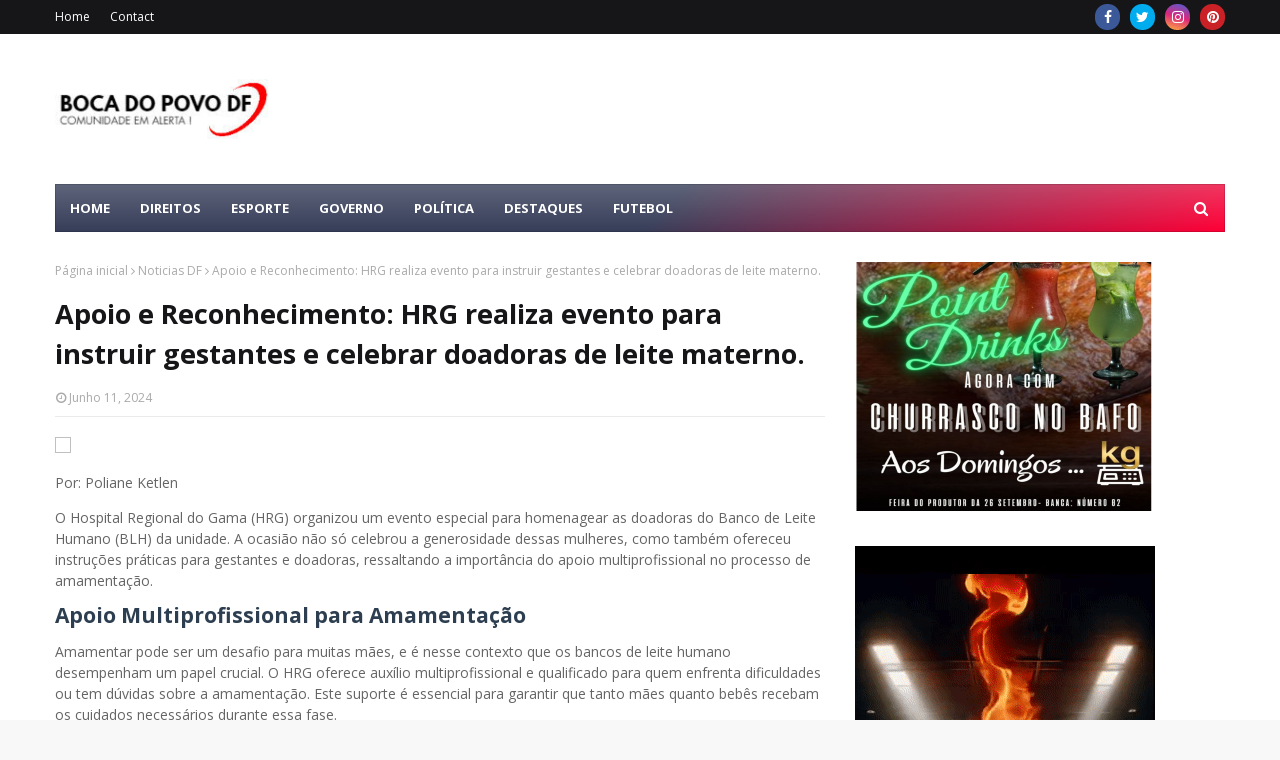

--- FILE ---
content_type: text/html; charset=UTF-8
request_url: https://www.bocadopovodf.com.br/2024/06/apoio-e-reconhecimento-hrg-realiza.html
body_size: 86720
content:
<!DOCTYPE html>
<html class='ltr' dir='ltr' xmlns='http://www.w3.org/1999/xhtml' xmlns:b='http://www.google.com/2005/gml/b' xmlns:data='http://www.google.com/2005/gml/data' xmlns:expr='http://www.google.com/2005/gml/expr'>
<head>
<script async='async' crossorigin='anonymous' src='https://pagead2.googlesyndication.com/pagead/js/adsbygoogle.js?client=ca-pub-4576495540695961'></script>
<meta content='width=device-width, initial-scale=1, minimum-scale=1, maximum-scale=1' name='viewport'/>
<title>Apoio e Reconhecimento: HRG realiza evento para instruir gestantes e celebrar doadoras de leite materno.</title>
<link href='//1.bp.blogspot.com' rel='dns-prefetch'/>
<link href='//2.bp.blogspot.com' rel='dns-prefetch'/>
<link href='//3.bp.blogspot.com' rel='dns-prefetch'/>
<link href='//4.bp.blogspot.com' rel='dns-prefetch'/>
<link href='//www.blogger.com' rel='dns-prefetch'/>
<link href='//dnjs.cloudflare.com' rel='dns-prefetch'/>
<link href='//fonts.gstatic.com' rel='dns-prefetch'/>
<link href='//pagead2.googlesyndication.com' rel='dns-prefetch'/>
<link href='//www.googletagmanager.com' rel='dns-prefetch'/>
<link href='//www.google-analytics.com' rel='dns-prefetch'/>
<link href='//connect.facebook.net' rel='dns-prefetch'/>
<link href='//c.disquscdn.com' rel='dns-prefetch'/>
<link href='//disqus.com' rel='dns-prefetch'/>
<meta content='text/html; charset=UTF-8' http-equiv='Content-Type'/>
<!-- Chrome, Firefox OS and Opera -->
<meta content='#f8f8f8' name='theme-color'/>
<!-- Windows Phone -->
<meta content='#f8f8f8' name='msapplication-navbutton-color'/>
<meta content='blogger' name='generator'/>
<link href='https://www.bocadopovodf.com.br/favicon.ico' rel='icon' type='image/x-icon'/>
<link href='https://www.bocadopovodf.com.br/2024/06/apoio-e-reconhecimento-hrg-realiza.html' rel='canonical'/>
<link rel="alternate" type="application/atom+xml" title="BOCA DO POVO DF  - Atom" href="https://www.bocadopovodf.com.br/feeds/posts/default" />
<link rel="alternate" type="application/rss+xml" title="BOCA DO POVO DF  - RSS" href="https://www.bocadopovodf.com.br/feeds/posts/default?alt=rss" />
<link rel="service.post" type="application/atom+xml" title="BOCA DO POVO DF  - Atom" href="https://www.blogger.com/feeds/6900142295324266509/posts/default" />

<link rel="alternate" type="application/atom+xml" title="BOCA DO POVO DF  - Atom" href="https://www.bocadopovodf.com.br/feeds/2015326497242249783/comments/default" />
<!--Can't find substitution for tag [blog.ieCssRetrofitLinks]-->
<link href='https://jornalismodigitaldf.com.br/wp-content/uploads/2024/06/Captura-de-tela-2024-06-11-140441.jpg' rel='image_src'/>
<meta content='https://www.bocadopovodf.com.br/2024/06/apoio-e-reconhecimento-hrg-realiza.html' property='og:url'/>
<meta content='Apoio e Reconhecimento: HRG realiza evento para instruir gestantes e celebrar doadoras de leite materno.' property='og:title'/>
<meta content='   Por: Poliane Ketlen     O Hospital Regional do Gama (HRG) organizou um evento especial para homenagear as doadoras do Banco de Leite Huma...' property='og:description'/>
<meta content='https://lh3.googleusercontent.com/blogger_img_proxy/AEn0k_sPd3t4lJnToFX0c6jmQFoVPpHcze9vednAh8iicipKuvqevVfKgDik2RiqeFwHJ2uscYG7A6rG23fgBGwnKoKRf-VKI2KhU5gZlS7iga0N_MpR_7ZNgR5RzUEOvcYcpBaoPK8G4llk0gEwzV_24g8ED64f1jnpUddTIy-QDV9Fd3uWXAEjfw=w1200-h630-p-k-no-nu' property='og:image'/>
<!-- Google Fonts -->
<link href='//fonts.googleapis.com/css?family=Open+Sans:400,400i,700,700i' media='all' rel='stylesheet' type='text/css'/>
<link href='https://stackpath.bootstrapcdn.com/font-awesome/4.7.0/css/font-awesome.min.css' rel='stylesheet'/>
<!-- Template Style CSS -->
<style type='text/css'>@font-face{font-family:'Open Sans';font-style:normal;font-weight:400;font-stretch:100%;font-display:swap;src:url(//fonts.gstatic.com/s/opensans/v44/memSYaGs126MiZpBA-UvWbX2vVnXBbObj2OVZyOOSr4dVJWUgsjZ0B4taVIUwaEQbjB_mQ.woff2)format('woff2');unicode-range:U+0460-052F,U+1C80-1C8A,U+20B4,U+2DE0-2DFF,U+A640-A69F,U+FE2E-FE2F;}@font-face{font-family:'Open Sans';font-style:normal;font-weight:400;font-stretch:100%;font-display:swap;src:url(//fonts.gstatic.com/s/opensans/v44/memSYaGs126MiZpBA-UvWbX2vVnXBbObj2OVZyOOSr4dVJWUgsjZ0B4kaVIUwaEQbjB_mQ.woff2)format('woff2');unicode-range:U+0301,U+0400-045F,U+0490-0491,U+04B0-04B1,U+2116;}@font-face{font-family:'Open Sans';font-style:normal;font-weight:400;font-stretch:100%;font-display:swap;src:url(//fonts.gstatic.com/s/opensans/v44/memSYaGs126MiZpBA-UvWbX2vVnXBbObj2OVZyOOSr4dVJWUgsjZ0B4saVIUwaEQbjB_mQ.woff2)format('woff2');unicode-range:U+1F00-1FFF;}@font-face{font-family:'Open Sans';font-style:normal;font-weight:400;font-stretch:100%;font-display:swap;src:url(//fonts.gstatic.com/s/opensans/v44/memSYaGs126MiZpBA-UvWbX2vVnXBbObj2OVZyOOSr4dVJWUgsjZ0B4jaVIUwaEQbjB_mQ.woff2)format('woff2');unicode-range:U+0370-0377,U+037A-037F,U+0384-038A,U+038C,U+038E-03A1,U+03A3-03FF;}@font-face{font-family:'Open Sans';font-style:normal;font-weight:400;font-stretch:100%;font-display:swap;src:url(//fonts.gstatic.com/s/opensans/v44/memSYaGs126MiZpBA-UvWbX2vVnXBbObj2OVZyOOSr4dVJWUgsjZ0B4iaVIUwaEQbjB_mQ.woff2)format('woff2');unicode-range:U+0307-0308,U+0590-05FF,U+200C-2010,U+20AA,U+25CC,U+FB1D-FB4F;}@font-face{font-family:'Open Sans';font-style:normal;font-weight:400;font-stretch:100%;font-display:swap;src:url(//fonts.gstatic.com/s/opensans/v44/memSYaGs126MiZpBA-UvWbX2vVnXBbObj2OVZyOOSr4dVJWUgsjZ0B5caVIUwaEQbjB_mQ.woff2)format('woff2');unicode-range:U+0302-0303,U+0305,U+0307-0308,U+0310,U+0312,U+0315,U+031A,U+0326-0327,U+032C,U+032F-0330,U+0332-0333,U+0338,U+033A,U+0346,U+034D,U+0391-03A1,U+03A3-03A9,U+03B1-03C9,U+03D1,U+03D5-03D6,U+03F0-03F1,U+03F4-03F5,U+2016-2017,U+2034-2038,U+203C,U+2040,U+2043,U+2047,U+2050,U+2057,U+205F,U+2070-2071,U+2074-208E,U+2090-209C,U+20D0-20DC,U+20E1,U+20E5-20EF,U+2100-2112,U+2114-2115,U+2117-2121,U+2123-214F,U+2190,U+2192,U+2194-21AE,U+21B0-21E5,U+21F1-21F2,U+21F4-2211,U+2213-2214,U+2216-22FF,U+2308-230B,U+2310,U+2319,U+231C-2321,U+2336-237A,U+237C,U+2395,U+239B-23B7,U+23D0,U+23DC-23E1,U+2474-2475,U+25AF,U+25B3,U+25B7,U+25BD,U+25C1,U+25CA,U+25CC,U+25FB,U+266D-266F,U+27C0-27FF,U+2900-2AFF,U+2B0E-2B11,U+2B30-2B4C,U+2BFE,U+3030,U+FF5B,U+FF5D,U+1D400-1D7FF,U+1EE00-1EEFF;}@font-face{font-family:'Open Sans';font-style:normal;font-weight:400;font-stretch:100%;font-display:swap;src:url(//fonts.gstatic.com/s/opensans/v44/memSYaGs126MiZpBA-UvWbX2vVnXBbObj2OVZyOOSr4dVJWUgsjZ0B5OaVIUwaEQbjB_mQ.woff2)format('woff2');unicode-range:U+0001-000C,U+000E-001F,U+007F-009F,U+20DD-20E0,U+20E2-20E4,U+2150-218F,U+2190,U+2192,U+2194-2199,U+21AF,U+21E6-21F0,U+21F3,U+2218-2219,U+2299,U+22C4-22C6,U+2300-243F,U+2440-244A,U+2460-24FF,U+25A0-27BF,U+2800-28FF,U+2921-2922,U+2981,U+29BF,U+29EB,U+2B00-2BFF,U+4DC0-4DFF,U+FFF9-FFFB,U+10140-1018E,U+10190-1019C,U+101A0,U+101D0-101FD,U+102E0-102FB,U+10E60-10E7E,U+1D2C0-1D2D3,U+1D2E0-1D37F,U+1F000-1F0FF,U+1F100-1F1AD,U+1F1E6-1F1FF,U+1F30D-1F30F,U+1F315,U+1F31C,U+1F31E,U+1F320-1F32C,U+1F336,U+1F378,U+1F37D,U+1F382,U+1F393-1F39F,U+1F3A7-1F3A8,U+1F3AC-1F3AF,U+1F3C2,U+1F3C4-1F3C6,U+1F3CA-1F3CE,U+1F3D4-1F3E0,U+1F3ED,U+1F3F1-1F3F3,U+1F3F5-1F3F7,U+1F408,U+1F415,U+1F41F,U+1F426,U+1F43F,U+1F441-1F442,U+1F444,U+1F446-1F449,U+1F44C-1F44E,U+1F453,U+1F46A,U+1F47D,U+1F4A3,U+1F4B0,U+1F4B3,U+1F4B9,U+1F4BB,U+1F4BF,U+1F4C8-1F4CB,U+1F4D6,U+1F4DA,U+1F4DF,U+1F4E3-1F4E6,U+1F4EA-1F4ED,U+1F4F7,U+1F4F9-1F4FB,U+1F4FD-1F4FE,U+1F503,U+1F507-1F50B,U+1F50D,U+1F512-1F513,U+1F53E-1F54A,U+1F54F-1F5FA,U+1F610,U+1F650-1F67F,U+1F687,U+1F68D,U+1F691,U+1F694,U+1F698,U+1F6AD,U+1F6B2,U+1F6B9-1F6BA,U+1F6BC,U+1F6C6-1F6CF,U+1F6D3-1F6D7,U+1F6E0-1F6EA,U+1F6F0-1F6F3,U+1F6F7-1F6FC,U+1F700-1F7FF,U+1F800-1F80B,U+1F810-1F847,U+1F850-1F859,U+1F860-1F887,U+1F890-1F8AD,U+1F8B0-1F8BB,U+1F8C0-1F8C1,U+1F900-1F90B,U+1F93B,U+1F946,U+1F984,U+1F996,U+1F9E9,U+1FA00-1FA6F,U+1FA70-1FA7C,U+1FA80-1FA89,U+1FA8F-1FAC6,U+1FACE-1FADC,U+1FADF-1FAE9,U+1FAF0-1FAF8,U+1FB00-1FBFF;}@font-face{font-family:'Open Sans';font-style:normal;font-weight:400;font-stretch:100%;font-display:swap;src:url(//fonts.gstatic.com/s/opensans/v44/memSYaGs126MiZpBA-UvWbX2vVnXBbObj2OVZyOOSr4dVJWUgsjZ0B4vaVIUwaEQbjB_mQ.woff2)format('woff2');unicode-range:U+0102-0103,U+0110-0111,U+0128-0129,U+0168-0169,U+01A0-01A1,U+01AF-01B0,U+0300-0301,U+0303-0304,U+0308-0309,U+0323,U+0329,U+1EA0-1EF9,U+20AB;}@font-face{font-family:'Open Sans';font-style:normal;font-weight:400;font-stretch:100%;font-display:swap;src:url(//fonts.gstatic.com/s/opensans/v44/memSYaGs126MiZpBA-UvWbX2vVnXBbObj2OVZyOOSr4dVJWUgsjZ0B4uaVIUwaEQbjB_mQ.woff2)format('woff2');unicode-range:U+0100-02BA,U+02BD-02C5,U+02C7-02CC,U+02CE-02D7,U+02DD-02FF,U+0304,U+0308,U+0329,U+1D00-1DBF,U+1E00-1E9F,U+1EF2-1EFF,U+2020,U+20A0-20AB,U+20AD-20C0,U+2113,U+2C60-2C7F,U+A720-A7FF;}@font-face{font-family:'Open Sans';font-style:normal;font-weight:400;font-stretch:100%;font-display:swap;src:url(//fonts.gstatic.com/s/opensans/v44/memSYaGs126MiZpBA-UvWbX2vVnXBbObj2OVZyOOSr4dVJWUgsjZ0B4gaVIUwaEQbjA.woff2)format('woff2');unicode-range:U+0000-00FF,U+0131,U+0152-0153,U+02BB-02BC,U+02C6,U+02DA,U+02DC,U+0304,U+0308,U+0329,U+2000-206F,U+20AC,U+2122,U+2191,U+2193,U+2212,U+2215,U+FEFF,U+FFFD;}</style>
<style id='page-skin-1' type='text/css'><!--
/*
-----------------------------------------------
Blogger Template Style
Name:        Ultramag
License:     Free Version
Version:     2.0
Author:      TemplatesYard
Author Url:  https://www.templatesyard.com/
----------------------------------------------- */
a,abbr,acronym,address,applet,b,big,blockquote,body,caption,center,cite,code,dd,del,dfn,div,dl,dt,em,fieldset,font,form,h1,h2,h3,h4,h5,h6,html,i,iframe,img,ins,kbd,label,legend,li,object,p,pre,q,s,samp,small,span,strike,strong,sub,sup,table,tbody,td,tfoot,th,thead,tr,tt,u,ul,var{padding:0;border:0;outline:0;vertical-align:baseline;background:0 0;text-decoration:none }.CSS_LIGHTBOX{z-index:999999!important}.CSS_LIGHTBOX_ATTRIBUTION_INDEX_CONTAINER .CSS_HCONT_CHILDREN_HOLDER > .CSS_LAYOUT_COMPONENT.CSS_HCONT_CHILD:first-child > .CSS_LAYOUT_COMPONENT{opacity:0}#google_translate_element {clear: both;}.thread-expanded .thread-count a {display: none;}.comments .continue {display: none!important;}form,textarea,input,button{-webkit-appearance:none;-moz-appearance:none;appearance:none;border-radius:0 }dl,ul{list-style-position:inside;font-weight:400;list-style:none }ul li{list-style:none }caption,th{text-align:center }img{border:none;position:relative }a,a:visited{text-decoration:none }.clearfix{clear:both }.section,.widget,.widget ul{margin:0;padding:0 }a{color:#e51515 }a img{border:0 }abbr{text-decoration:none }.CSS_LIGHTBOX{z-index:999999!important }.separator a{clear:none!important;float:none!important;margin-left:0!important;margin-right:0!important }#navbar-iframe,.widget-item-control,a.quickedit,.home-link,.feed-links{display:none!important }.center{display:table;margin:0 auto;position:relative }.widget > h2,.widget > h3{display:none }body{background:#f8f8f8 url() repeat scroll top left;background-color:#f8f8f8;font-family:'Open Sans',sans-serif;font-size:14px;font-weight:400;color:#656565;word-wrap:break-word;margin:0;padding:0 }#outer-wrapper{max-width:1230px;margin:0 auto;background-color:#fff;box-shadow:0 0 5px rgba(0,0,0,.1) }.row{width:1170px }#content-wrapper{margin:30px auto 0;}#content-wrapper > .container{margin:0 -15px }.index #content-wrapper > .container {}#main-wrapper{float:left;overflow:hidden;width:66.66666667%;box-sizing:border-box;word-wrap:break-word;padding:0 15px;margin:0 }#sidebar-wrapper{float:right;overflow:hidden;width:33.33333333%;box-sizing:border-box;word-wrap:break-word;padding:0 15px }.post-image-wrap{position:relative;display:block }.post-image-link,.about-author .avatar-container,.comments .avatar-image-container{background-color:rgba(155,155,155,0.05);color:transparent!important }.post-thumb{display:block;position:relative;width:100%;height:100%;object-fit:cover;object-position: top;z-index:1;opacity: 0;transition:opacity .17s ease,transform .17s ease }.post-thumb.lazy-yard {opacity: 1;}.post-image-link:hover .post-thumb,.post-image-wrap:hover .post-image-link .post-thumb,.hot-item-inner:hover .post-image-link .post-thumb{transform: scale(1.05);}.post-title a{display:block }#top-bar{width:100%;height:34px;background-color:#161619;overflow:hidden;margin:0;position:relative;}#top-bar .container{margin:0 auto;position: relative;}.top-bar-nav{position:relative;float:left;display:block;z-index:1;}.top-bar-nav .widget > .widget-title{display:none }.top-bar-nav ul li{float:left }.top-bar-nav ul li > a{height:34px;display:block;color:#fff;font-size:12px;font-weight:400;line-height:34px;margin:0 10px 0 0;padding:0 5px;transition:color .17s }.top-bar-nav ul li:first-child > a{padding:0 5px 0 0 }.top-bar-nav ul > li:hover > a{color:#e51515 }.top-bar-social{position:relative;float:right;display:block }.top-bar-social .widget > .widget-title{display:none }.top-bar-social ul > li{float:left;display:inline-block }.top-bar-social ul > li > a{width: 25px;display: block;color: #fff;text-decoration: none;background-color: #e51515;font-size: 14px;text-align: center;line-height: 25px;padding: 0;border-radius: 25px;margin: 4px 0 0 10px;transition: color .17s;}.top-bar-social ul > li:last-child > a{}.top-bar-social ul > li:hover > a{color:#e51515 }.social a:before{display:inline-block;font-family:FontAwesome;font-style:normal;font-weight:400 }.social .facebook a:before{content:"\f09a" }.social .twitter a:before{content:"\f099" }.social .gplus a:before{content:"\f0d5" }.social .rss a:before{content:"\f09e" }.social .youtube a:before{content:"\f16a" }.social .skype a:before{content:"\f17e" }.social .stumbleupon a:before{content:"\f1a4" }.social .tumblr a:before{content:"\f173" }.social .vk a:before{content:"\f189" }.social .stack-overflow a:before{content:"\f16c" }.social .github a:before{content:"\f09b" }.social .linkedin a:before{content:"\f0e1" }.social .dribbble a:before{content:"\f17d" }.social .soundcloud a:before{content:"\f1be" }.social .behance a:before{content:"\f1b4" }.social .digg a:before{content:"\f1a6" }.social .instagram a:before{content:"\f16d" }.social .pinterest a:before{content:"\f0d2" }.social .twitch a:before{content:"\f1e8" }.social .delicious a:before{content:"\f1a5" }.social .codepen a:before{content:"\f1cb" }.social .reddit a:before{content:"\f1a1" }.social .whatsapp a:before{content:"\f232" }.social .snapchat a:before{content:"\f2ac" }.social .email a:before{content:"\f0e0" }.social .external-link a:before{content:"\f35d" }.social-color .facebook a{background-color:#3b5999 }.social-color .twitter a{background-color:#00acee }.social-color .gplus a{background-color:#db4a39 }.social-color .youtube a{background-color:#db4a39 }.social-color .instagram a{background:linear-gradient(15deg,#ffb13d,#dd277b,#4d5ed4) }.social-color .pinterest a{background-color:#ca2127 }.social-color .dribbble a{background-color:#ea4c89 }.social-color .linkedin a{background-color:#0077b5 }.social-color .tumblr a{background-color:#365069 }.social-color .twitch a{background-color:#6441a5 }.social-color .rss a{background-color:#ffc200 }.social-color .skype a{background-color:#00aff0 }.social-color .stumbleupon a{background-color:#eb4823 }.social-color .vk a{background-color:#4a76a8 }.social-color .stack-overflow a{background-color:#f48024 }.social-color .github a{background-color:#24292e }.social-color .soundcloud a{background:linear-gradient(#ff7400,#ff3400) }.social-color .behance a{background-color:#191919 }.social-color .digg a{background-color:#1b1a19 }.social-color .delicious a{background-color:#0076e8 }.social-color .codepen a{background-color:#000 }.social-color .reddit a{background-color:#ff4500 }.social-color .whatsapp a{background-color:#3fbb50 }.social-color .snapchat a{background-color:#ffe700 }.social-color .email a{background-color:#888 }.social-color .external-link a{background-color:#161619 }.social-text .facebook a:after{content:"Facebook" }.social-text .twitter a:after{content:"Twitter" }.social-text .gplus a:after{content:"Google Plus" }.social-text .rss a:after{content:"Rss" }.social-text .youtube a:after{content:"YouTube" }.social-text .skype a:after{content:"Skype" }.social-text .stumbleupon a:after{content:"StumbleUpon" }.social-text .tumblr a:after{content:"Tumblr" }.social-text .vk a:after{content:"VKontakte" }.social-text .stack-overflow a:after{content:"Stack Overflow" }.social-text .github a:after{content:"Github" }.social-text .linkedin a:after{content:"LinkedIn" }.social-text .dribbble a:after{content:"Dribbble" }.social-text .soundcloud a:after{content:"SoundCloud" }.social-text .behance a:after{content:"Behance" }.social-text .digg a:after{content:"Digg" }.social-text .instagram a:after{content:"Instagram" }.social-text .pinterest a:after{content:"Pinterest" }.social-text .twitch a:after{content:"Twitch" }.social-text .delicious a:after{content:"Delicious" }.social-text .codepen a:after{content:"CodePen" }.social-text .flipboard a:after{content:"Flipboard" }.social-text .reddit a:after{content:"Reddit" }.social-text .whatsapp a:after{content:"Whatsapp" }.social-text .messenger a:after{content:"Messenger" }.social-text .snapchat a:after{content:"Snapchat" }.social-text .email a:after{content:"Email" }.social-text .external-link a:after{content:"WebSite" }#header-wrap{position:relative;margin:0 }.header-header{background-color:#fff;width:100%;height:90px;position:relative;overflow:hidden;padding:30px 0 }.header-header .container{position:relative;margin:0 auto;padding:0 }.header-logo{position:relative;float:left;width:auto;max-width:260px;max-height:60px;margin:0;padding:15px 0 }.header-logo .header-image-wrapper{display:block }.header-logo img{max-width:100%;max-height:60px;margin:0 }.header-logo h1{color:#161619;font-size:36px;line-height:60px;margin:0 }.header-logo p{font-size:12px;margin:5px 0 0 }.header-ads{position:relative;float:right }.header-ads .widget > .widget-title{display:none }.header-ads .widget{max-width:100% }.header-ads .widget .widget-content{width:728px;max-width:100%;max-height:90px;line-height:1 }.header-menu{position:relative;width:100%;height:48px;z-index:10;font-size:13px;margin:0 }.header-menu .container{position:relative;margin:0 auto;padding:0;background: #373e59;background: -moz-linear-gradient(-45deg, #373e59 52%, #ff0036 100%);background: -webkit-linear-gradient(-45deg, #373e59 52%,#ff0036 100%);background: linear-gradient(135deg, #373e59 52%,#ff0036 100%);filter: progid:DXImageTransform.Microsoft.gradient( startColorstr='#373e59', endColorstr='#ff0036',GradientType=1 );}.header-menu.scrolled-header {background: #373e59;background: -moz-linear-gradient(-45deg, #373e59 52%, #ff0036 100%);background: -webkit-linear-gradient(-45deg, #373e59 52%,#ff0036 100%);background: linear-gradient(135deg, #373e59 52%,#ff0036 100%);filter: progid:DXImageTransform.Microsoft.gradient( startColorstr='#373e59', endColorstr='#ff0036',GradientType=1 );}.header-menu.scrolled-header:before {content: '';position: absolute;top: 0;right: 0;bottom: 0;left: 0;background: -o-linear-gradient(top,rgba(255,255,255,.2) 0,rgba(255,255,255,0) 100%);background: -webkit-gradient(linear,left top,left bottom,color-stop(0,rgba(255,255,255,.2)),to(rgba(255,255,255,0)));background: -webkit-linear-gradient(top,rgba(255,255,255,.2) 0,rgba(255,255,255,0) 100%);background: -moz-linear-gradient(top,rgba(255,255,255,.2) 0,rgba(255,255,255,0) 100%);background: linear-gradient(180deg,rgba(255,255,255,.2) 0,rgba(255,255,255,0) 100%);-webkit-box-shadow: inset 0 0 0 1px rgba(0,0,0,.15);-moz-box-shadow: inset 0 0 0 1px rgba(0,0,0,.15);box-shadow: inset 0 0 0 1px rgba(0,0,0,.15);}.header-menu.scrolled-header .show-search, .header-menu.scrolled-header .hide-search, .mobile-header.scrolled-header .show-search, .mobile-header.scrolled-header .hide-search {border-radius: 0;}.header-menu.scrolled-header, .header-menu.scrolled-header #main-menu, .header-menu.scrolled-header #nav-search .search-input, .header-menu.scrolled-header #main-menu ul > li > a, .header-menu.scrolled-header #nav-search, .header-menu.scrolled-header #nav-search .search-form, .header-menu.scrolled-header .show-search, .header-menu.scrolled-header .hide-search {height:46px;}.header-menu.scrolled-header #main-menu ul > li > a, .header-menu.scrolled-header #nav-search .search-form, .header-menu.scrolled-header .show-search, .header-menu.scrolled-header .hide-search {line-height:46px;}.header-menu.scrolled-header #nav-search .search-input {padding-right:46px;}.header-menu.scrolled-header .show-search, .header-menu.scrolled-header .hide-search {width: 46px;height: 46px;}.header-menu.scrolled-header #main-menu ul > li > ul {top:46px;}.header-menu.scrolled-header #main-menu ul > li > ul > li > ul {top:0;}.header-menu.scrolled-header #main-menu, .header-menu.scrolled-header .container {background: transparent;box-shadow: none;}#main-menu .widget,#main-menu .widget > .widget-title{display:none }#main-menu .show-menu{display:block }#main-menu{position:relative;height:48px;z-index:15;background: -o-linear-gradient(top,rgba(255,255,255,.2) 0,rgba(255,255,255,0) 100%);background: -webkit-gradient(linear,left top,left bottom,color-stop(0,rgba(255,255,255,.2)),to(rgba(255,255,255,0)));background: -webkit-linear-gradient(top,rgba(255,255,255,.2) 0,rgba(255,255,255,0) 100%);background: -moz-linear-gradient(top,rgba(255,255,255,.2) 0,rgba(255,255,255,0) 100%);background: linear-gradient(180deg,rgba(255,255,255,.2) 0,rgba(255,255,255,0) 100%);-webkit-box-shadow: inset 0 0 0 1px rgba(0,0,0,.15);-moz-box-shadow: inset 0 0 0 1px rgba(0,0,0,.15);box-shadow: inset 0 0 0 1px rgba(0,0,0,.15);}#main-menu ul > li{float:left;position:relative;margin:0;padding:0;transition:background .17s }#main-menu ul > li.li-home-icon > a{width:48px;height:48px;text-align:center;font-size:18px;line-height:48px;font-weight:400;padding:0;text-shadow: 1px 2px 0 rgba(0,0,0,0.15);background: -o-linear-gradient(top,rgba(255,255,255,.2) 0,rgba(255,255,255,0) 100%);background: -webkit-gradient(linear,left top,left bottom,color-stop(0,rgba(255,255,255,.2)),to(rgba(255,255,255,0)));background: -webkit-linear-gradient(top,rgba(255,255,255,.2) 0,rgba(255,255,255,0) 100%);background: -moz-linear-gradient(top,rgba(255,255,255,.2) 0,rgba(255,255,255,0) 100%);background: linear-gradient(180deg,rgba(255,255,255,.2) 0,rgba(255,255,255,0) 100%);-webkit-box-shadow: inset 0 0 0 1px rgba(0,0,0,.15);-moz-box-shadow: inset 0 0 0 1px rgba(0,0,0,.15);box-shadow: inset 0 0 0 1px rgba(0,0,0,.15);}#main-menu #main-menu-nav > li:hover,#main-menu #main-menu-nav > li.li-home{background-color:#e51515 }#main-menu ul > li > a{position:relative;color:#ffffff;font-size:13px;font-weight:400;line-height:48px;display:inline-block;margin:0;padding:0 15px;transition:color .17s ease }#main-menu #main-menu-nav > li > a{text-transform:uppercase;font-weight:700 }#main-menu ul > li:hover > a{color:#efefef;}#main-menu ul > li > ul{position:absolute;float:left;left:0;top:48px;width:180px;background-color:#161619;z-index:99999;margin-top:0;padding:0;border-top:2px solid #e51515;visibility:hidden;opacity:0 }#main-menu ul > li > ul > li > ul{position:absolute;float:left;top:0;left:100%;margin:-2px 0 0 }#main-menu ul > li > ul > li{display:block;float:none;position:relative }#main-menu ul > li > ul > li:hover{background-color:#e51515 }#main-menu ul > li > ul > li a{display:block;height:36px;font-size:13px;color:#fff;line-height:36px;box-sizing:border-box;margin:0;padding:0 15px;border:0;border-bottom:1px solid rgba(255,255,255,0.05);transition:all .17s ease }#main-menu ul > li > ul > li:hover > a{color:#fff }#main-menu ul > li.has-sub > a:after{content:'\f107';float:right;font-family:FontAwesome;font-size:12px;font-weight:400;margin:0 0 0 5px }#main-menu ul > li > ul > li.has-sub > a:after{content:'\f105';float:right;margin:0 }#main-menu ul > li:hover > ul,#main-menu ul > li > ul > li:hover > ul{visibility:visible;opacity:1 }#main-menu ul ul{transition:all .25s ease }.show-search,.hide-search{position:absolute;right:0;top:0;display:block;width:48px;height:48px;line-height:48px;z-index:20;color:#fff;font-size:15px;text-align:center;cursor:pointer;padding:0;transition:background .17s ease }.show-search:before{content:"\f002";font-family:FontAwesome;font-weight:400 }.hide-search:before{content:"\f00d";font-family:FontAwesome;font-weight:400 }#nav-search{display:none;position:absolute;left:0;top:0;width:100%;height:48px;z-index:99;background-color:#161619;box-sizing:border-box;padding:0 }#nav-search .search-form{width:100%;height:48px;background-color:rgba(0,0,0,0);line-height:48px;overflow:hidden;padding:0 }#nav-search .search-input{width:100%;height:48px;font-family:inherit;color:#fff;margin:0;padding:0 48px 0 15px;background-color:rgba(0,0,0,0);font-size:13px;font-weight:400;outline:none;box-sizing:border-box;border:0 }#mobile-logo .widget > .widget-title > h3{display:none }.mobile-header{display:none;position:relative;float:left;width:100%;height:50px;background-color:#161619;z-index:1010 }.mobile-header:before {content: '';position: absolute;top: 0;right: 0;bottom: 0;left: 0;background: -o-linear-gradient(top,rgba(255,255,255,.2) 0,rgba(255,255,255,0) 100%);background: -webkit-gradient(linear,left top,left bottom,color-stop(0,rgba(255,255,255,.2)),to(rgba(255,255,255,0)));background: -webkit-linear-gradient(top,rgba(255,255,255,.2) 0,rgba(255,255,255,0) 100%);background: -moz-linear-gradient(top,rgba(255,255,255,.2) 0,rgba(255,255,255,0) 100%);background: linear-gradient(180deg,rgba(255,255,255,.2) 0,rgba(255,255,255,0) 100%);-webkit-box-shadow: inset 0 0 0 1px rgba(0,0,0,.15);-moz-box-shadow: inset 0 0 0 1px rgba(0,0,0,.15);box-shadow: inset 0 0 0 1px rgba(0,0,0,.15);}.mobile-header .logo-content{position:relative;float:left;display:block;width:100%;height:50px;text-align:center;z-index:2 }.mobile-header .logo-content > a{height:30px;display:inline-block;padding:10px 0 }.mobile-header .logo-content > a > img{height:30px }.mobile-header .logo-content > h3{font-size:20px;height:30px;line-height:30px;margin:10px 0 0 }.mobile-header .logo-content > h3 > a{color:#fff }.mobile-search-form{position:absolute;display:none;z-index:4;background-color:#161619;width:100%;height:50px;left:0;top:0 }.mobile-search-form .mobile-search-input{background-color:#161619;display:block;width:calc(100% - 50px);height:50px;font-family:inherit;font-size:13px;font-weight:400;color:#fff;box-sizing:border-box;padding:0 20px;border:0 }.mobile-search-form{position:absolute;display:none;z-index:4;background-color:#161619;width:100%;height:50px;left:0;top:0 }.mobile-search-form .mobile-search-input{background-color:#161619;display:block;width:calc(100% - 50px);height:50px;font-size:13px;font-weight:400;color:#fff;box-sizing:border-box;padding:0 20px;border:0 }.overlay{display:none;position:fixed;top:0;left:0;right:0;bottom:0;z-index:990;background:rgba(255,255,255,0.8) }.slide-menu-toggle,.show-mobile-search,.hide-mobile-search{position:absolute;line-height:50px;height:50px;width:50px;top:0;left:0;font-family:FontAwesome;color:#fff;font-size:18px;font-weight:400;text-align:center;cursor:pointer;z-index:4;padding:0 }.slide-menu-toggle{border-right:1px solid rgba(255,255,255,0.08) }.show-mobile-search,.hide-mobile-search{border-left:1px solid rgba(255,255,255,0.08);left:auto;right:0 }.slide-menu-toggle:before{content:"\f0c9" }.nav-active .slide-menu-toggle:before{content:"\f00d" }.show-mobile-search:before{content:"\f002" }.hide-mobile-search:before{content:"\f00d" }.mobile-menu{position:relative;float:left;width:100%;background-color:#161619;box-sizing:border-box;padding:20px;border-top:1px solid rgba(255,255,255,0.08);visibility:hidden;opacity:0;transform-origin:0 0;transform:scaleY(0);transition:all .17s ease }.nav-active .mobile-menu{visibility:visible;opacity:1;transform:scaleY(1) }.mobile-menu > ul{margin:0 }.mobile-menu .m-sub{display:none;padding:0 }.mobile-menu ul li{position:relative;display:block;overflow:hidden;float:left;width:100%;font-size:14px;line-height:38px;margin:0;padding:0;border-top:1px solid rgba(255,255,255,0.01) }.mobile-menu > ul > li{font-weight:400 }.mobile-menu > ul li ul{overflow:hidden }.mobile-menu > ul > li:first-child{border-top:0 }.mobile-menu ul li a{color:#fff;padding:0;display:block;transition:all .17s ease }.mobile-menu #main-menu-nav > li > a{text-transform:uppercase;font-weight:700;font-size:13px }.mobile-menu ul li.has-sub .submenu-toggle{position:absolute;top:0;right:0;color:#fff;cursor:pointer }.mobile-menu ul li.has-sub .submenu-toggle:after{content:'\f105';font-family:FontAwesome;font-weight:400;float:right;width:34px;font-size:16px;text-align:center;transition:all .17s ease }.mobile-menu ul li.has-sub.show > .submenu-toggle:after{transform:rotate(90deg) }.mobile-menu > ul > li > ul > li a{font-size:13px }.mobile-menu > ul > li > ul > li > a{color:#fff;opacity:.7;padding:0 0 0 15px }.mobile-menu > ul > li > ul > li > ul > li > a{color:#fff;opacity:.7;padding:0 0 0 30px }.mobile-menu ul > li > .submenu-toggle:hover{color:#e51515 }.post-meta{display:block;overflow:hidden;color:#aaa;font-size:12px;font-weight:400;padding:0 1px }.post-meta .post-author,.post-meta .post-date{float:left;margin:0 10px 0 0 }.post-meta .post-date{text-transform:capitalize }.post-meta a{color:#aaa;transition:color .17s }.post-meta a:hover{color:#e51515 }.post-meta span:before{font-family:FontAwesome;font-weight:400;margin:0 3px 0 0 }.post-meta .post-author:before{content:'\f2c0' }.post-meta .post-date:before{content:'\f017' }#home-ad-top1 .widget > .widget-title,#home-ad-top .widget > .widget-title{display:none }#home-ad-top .widget, #home-ad-top .widget{position:relative;padding:0 20px }#home-ad-top .widget-content{position:relative;width:728px;max-width:100%;max-height:90px;line-height:1;margin:40px auto 0 }#ad-wrapper {margin:0 auto;}#home-ad-top1 .widget-content {position:relative;max-width:100%;max-height:90px;line-height:1;margin:40px auto 0 }#hot-wrapper, #featured-wrapper, #carousel-wrapper {margin:0 auto }#hot-section .widget,#hot-section .widget > .widget-title{display:none }#hot-section .show-hot{display:block!important }#hot-section .show-hot .widget-content{position:relative;overflow:hidden;height:380px;margin:30px 0 0 }.hot-loader{position:relative;height:100%;overflow:hidden;display:block }.hot-loader:after{content:'';position:absolute;top:50%;left:50%;width:26px;height:26px;margin:-16px 0 0 -16px;border:3px solid #eaeaea;border-left-color:#e51515;border-right-color:#e51515;border-radius:100%;animation:spinner .8s infinite linear;transform-origin:center }@-webkit-keyframes spinner {0%{-webkit-transform:rotate(0deg);transform:rotate(0deg) }to{-webkit-transform:rotate(1turn);transform:rotate(1turn) }}@keyframes spinner {0%{-webkit-transform:rotate(0deg);transform:rotate(0deg) }to{-webkit-transform:rotate(1turn);transform:rotate(1turn) }}ul.hot-posts{position:relative;overflow:hidden;height:380px;margin:0 -5px }.hot-posts .hot-item{position:relative;float:left;width:30%;height:185px;overflow:hidden;box-sizing:border-box;padding:0 5px;margin: 0 0 10px;}.hot-posts .item-0{width:40%;height:380px;padding-right:15px;}.hot-posts .item-1{height:380px;}.hot-item-inner{position:relative;float:left;width:100%;height:100%;overflow:hidden;display:block }.hot-posts .post-image-link{width:100%;height:100%;position:relative;overflow:hidden;display:block }.hot-posts .post-info{position:absolute;bottom:0;left:0;width:100%;background-image:linear-gradient(rgba(0,0,0,0),rgba(0,0,0,0.7));overflow:hidden;z-index:5;box-sizing:border-box;padding:30px 20px 20px }.hot-posts .post-tag{position:relative;display:inline-block;top:0;left:0 }.hot-posts .post-title{font-size:17px;font-weight:700;display:block;line-height:1.5em;margin:8px 0 7px }.hot-posts .item-0 .post-title{font-size:22px }.hot-posts .post-title a{color:#fff;display:block }.hot-posts .post-meta{font-size:11px;color:#f0f0f0 }.show-hot .no-posts{position:absolute;top:calc(50% - 50px);left:0;width:100% }.queryMessage{overflow:hidden;background-color:#f2f2f2;color:#161619;font-size:13px;font-weight:400;padding:8px 10px;margin:0 0 25px }.queryMessage .query-info{margin:0 5px }.queryMessage .search-query,.queryMessage .search-label{font-weight:700;text-transform:uppercase }.queryMessage .search-query:before,.queryMessage .search-label:before{content:"\201c" }.queryMessage .search-query:after,.queryMessage .search-label:after{content:"\201d" }.queryMessage a.show-more{float:right;color:#e51515;text-decoration:underline;transition:opacity .17s }.queryMessage a.show-more:hover{opacity:.8 }.queryEmpty{font-size:13px;font-weight:400;padding:10px 0;margin:0 0 25px;text-align:center }.title-wrap,#carousel-wrapper .widget-title,.featured-posts .widget-title{position:relative;float:left;width:100%;height:32px;display:block;margin:0 0 20px;border-bottom:2px solid #161619;}.title-wrap > h3,#carousel-wrapper .widget-title > h3,.featured-posts .widget-title > h3{position:relative;float:left;height:32px;font-size:15px;color:#fff;background:#161619;text-transform:uppercase;line-height:32px;padding:0 12px;margin:0 }.title-wrap > h3:after,#carousel-wrapper .widget-title > h3:after, .featured-posts .widget-title > h3:after {position: absolute;content: '';height: 0;width: 0;bottom: 0;right: -15px;border-top: 32px solid transparent;border-left: 15px solid #161619;border-right: 0 solid #161619;border-bottom: 0;}a.view-all{position:relative;float: right;height: 22px;font-size: 11px;line-height: 22px;margin-top: 5px;margin-right: 5px;padding: 0 10px;font-weight: bold;text-transform: uppercase;transition: all .17s ease;color:#fff;background:#e51515;border-radius: 2px;text-shadow: 1px 2px 0 rgba(0,0,0,0.15);-webkit-box-shadow: inset 0 0 0 1px rgba(0,0,0,.15);-moz-box-shadow: inset 0 0 0 1px rgba(0,0,0,.15);box-shadow: inset 0 0 0 1px rgba(0,0,0,.15);}a.view-all:before {content: '';position: absolute;top: 0;right: 0;bottom: 0;left: 0;background: -o-linear-gradient(top,rgba(255,255,255,.2) 0,rgba(255,255,255,0) 100%);background: -webkit-gradient(linear,left top,left bottom,color-stop(0,rgba(255,255,255,.2)),to(rgba(255,255,255,0)));background: -webkit-linear-gradient(top,rgba(255,255,255,.2) 0,rgba(255,255,255,0) 100%);background: -moz-linear-gradient(top,rgba(255,255,255,.2) 0,rgba(255,255,255,0) 100%);background: linear-gradient(180deg,rgba(255,255,255,.2) 0,rgba(255,255,255,0) 100%);}a.view-all:hover{background: #e0e0e0;color:#161619;}a.view-all:after{content:'\f178';float:right;font-weight:400;font-family:FontAwesome;margin:0 0 0 3px;-webkit-transition: all .3s cubic-bezier(.32,.74,.57,1);-moz-transition: all .3s cubic-bezier(.32,.74,.57,1);-ms-transition: all .3s cubic-bezier(.32,.74,.57,1);-o-transition: all .3s cubic-bezier(.32,.74,.57,1);transition: all .3s cubic-bezier(.32,.74,.57,1);-webkit-transform: translateX(0);-moz-transform: translateX(0);-ms-transform: translateX(0);-o-transform: translateX(0);transform: translateX(0);}a.view-all:hover:after {-webkit-transform: translateX(4px);-moz-transform: translateX(4px);-ms-transform: translateX(4px);-o-transform: translateX(4px);transform: translateX(4px);}.loader{position:relative;height:100%;overflow:hidden;display:block;margin:0 }.loader:after{content:'';position:absolute;top:50%;left:50%;width:28px;height:28px;margin:-16px 0 0 -16px;border:2px solid #e51515;border-right-color:rgba(155,155,155,0.2);border-radius:100%;animation:spinner 1.1s infinite linear;transform-origin:center }@-webkit-keyframes spinner {0%{-webkit-transform:rotate(0deg);transform:rotate(0deg) }to{-webkit-transform:rotate(1turn);transform:rotate(1turn) }}@keyframes spinner {0%{-webkit-transform:rotate(0deg);transform:rotate(0deg) }to{-webkit-transform:rotate(1turn);transform:rotate(1turn) }}.blog-post{display:block;overflow:hidden;word-wrap:break-word }.index-post{padding:0;margin:0 0 30px }.index-post .post-image-wrap{float:left;width:260px;height:195px;margin:0 20px 0 0 }.index-post .post-image-wrap .post-image-link{width:100%;height:100%;position:relative;display:block;z-index:1;overflow:hidden }.post-tag{position:absolute;top:15px;left:15px;height:18px;z-index:5;background-color:#e51515;color:#fff;font-size:10px;line-height:18px;font-weight:700;text-transform:uppercase;letter-spacing:0.8px;padding:0 6px;border-radius: 3px;border: 1px solid rgba(0,0,0,0.21);border-bottom-color: rgba(0,0,0,0.34);box-shadow: 0 1px 0 rgba(255,255,255,0.34) inset, 0 2px 0 -1px rgba(0,0,0,0.13), 0 3px 0 -1px rgba(0,0,0,0.08), 0 3px 13px -1px rgba(0,0,0,0.21);text-shadow: 1px 2px 0 rgba(0,0,0,0.15);}.post-tag:before{content:"\f07c";font-family: FontAwesome;font-weight: 400;margin: 0 3px 0 0;}.hot-item .post-tag {height:22px;line-height:22px;}.hot-posts .item-0 .post-tag {background-color: rgb(180, 21, 118);}.hot-posts .item-1 .post-tag {background-color: rgb(46, 163, 162);}.hot-posts .item-2 .post-tag {background: #4ca80b;}.hot-posts .item-3 .post-tag {background-color: rgb(228, 99, 90);}.index-post .post-info{overflow:hidden }.index-post .post-info > h2{font-size:24px;font-weight:700;line-height:1.4em;text-decoration:none;margin:0 0 10px }.index-post .post-info > h2 > a{display:block;color:#161619;transition:color .17s }.index-post .post-info > h2 > a:hover{color:#e51515 }.widget iframe,.widget img{max-width:100% }.date-header{display:block;overflow:hidden;font-weight:400;margin:0!important;padding:0 }.post-timestamp{margin-left:0 }.post-snippet{position:relative;display:block;overflow:hidden;font-size:12px;line-height:1.6em;font-weight:400;margin:10px 0 0 }a.read-more{display:inline-block;background-color:#e51515;color:#fff;height:25px;font-size:13px;font-weight:600;line-height:25px;padding:0 10px;margin:12px 0 0;border-radius:3px;border: 1px solid rgba(0,0,0,0.21);border-bottom-color: rgba(0,0,0,0.34);box-shadow: 0 1px 0 rgba(255,255,255,0.34) inset, 0 2px 0 -1px rgba(0,0,0,0.13), 0 3px 0 -1px rgba(0,0,0,0.08), 0 3px 13px -1px rgba(0,0,0,0.21);text-shadow: 1px 2px 0 rgba(0,0,0,0.15);transition:background .17s ease }a.read-more::after {content: '\f178';font-family: FontAwesome;font-weight: 400;margin: 0 0 0 5px;}a.read-more:hover{background-color:#161619 }.index-post .post-snippet {font-size:13px;line-height:24px;color:#666666;text-align: justify;}#breadcrumb{font-size:12px;font-weight:400;color:#aaa;margin:0 0 10px }#breadcrumb a{color:#aaa;transition:color .17s }#breadcrumb a:hover{color:#e51515 }#breadcrumb a,#breadcrumb em{display:inline-block }#breadcrumb .delimiter:after{content:'\f105';font-family:FontAwesome;font-style:normal;margin:0 3px }.item-post h1.post-title{color:#161619;font-size:27px;line-height:1.5em;font-weight:700;position:relative;display:block;margin:15px 0;padding:0 }.static_page .item-post h1.post-title{padding:0 0 10px;margin:0;border-bottom:1px solid #eaeaea }.item-post .post-body{width:100%;line-height:1.5em;overflow:hidden;padding:20px 0 0 }.static_page .item-post .post-body{padding:20px 0 }.item-post .post-outer{padding:0 }.item-post .post-body img{max-width:100%;}.item-post .post-meta{padding:0 1px 10px;border-bottom:1px solid #eaeaea }.main .widget{margin:0 }.main .Blog{border-bottom-width:0 }.post-footer{position:relative;float:left;width:100%;margin:20px 0 0 }.inline-ad{position:relative;display:block;max-height:60px;margin:0 0 30px }.inline-ad > ins{display:block!important;margin:0 auto!important }.item .inline-ad{float:left;width:100%;margin:20px 0 0 }.item-post-wrap > .inline-ad{margin:0 0 20px }.post-labels{overflow:hidden;height:auto;position:relative;padding:0;margin:0 0 25px }.post-labels span,.post-labels a{float:left;color:#aaa;font-size:12px;font-weight:400;margin:0 12px 0 0;transition:all .17s ease }.post-labels span{color:#161619 }.post-labels a:hover{color:#e51515 }.post-share{position:relative;overflow:hidden;line-height:0;margin:0 0 30px }ul.share-links{position:relative }.share-links li{width:32px;float:left;box-sizing:border-box;margin:0 5px 0 0 }.share-links li.facebook,.share-links li.twitter,.share-links li.gplus{width:20% }.share-links li a{float:left;display:inline-block;cursor:pointer;width:100%;height:32px;line-height:32px;color:#fff;font-weight:400;font-size:13px;text-align:center;box-sizing:border-box;opacity:1;margin:0;padding:0;transition:all .17s ease }.share-links li.whatsapp-mobile{display:none }.is-mobile li.whatsapp-desktop{display:none }.is-mobile li.whatsapp-mobile{display:inline-block }.share-links li a:before{float:left;display:block;width:32px;background-color:rgba(255,255,255,0.07);font-size:15px;text-align:center;line-height:32px }.share-links li a:hover{opacity:.8 }ul.post-nav{position:relative;overflow:hidden;display:block;margin:0 0 30px }.post-nav li{display:inline-block;width:50% }.post-nav .post-prev{float:left;text-align:left;box-sizing:border-box;padding:0 10px }.post-nav .post-next{float:right;text-align:right;box-sizing:border-box;padding:0 10px }.post-nav li a{color:#161619;line-height:1.4em;display:block;overflow:hidden;transition:color .17s }.post-nav li:hover a{color:#e51515 }.post-nav li span{display:block;font-size:11px;color:#aaa;font-weight:700;text-transform:uppercase;padding:0 0 2px }.post-nav .post-prev span:before{content:"\f053";float:left;font-family:FontAwesome;font-size:9px;font-weight:400;text-transform:none;margin:0 2px 0 0 }.post-nav .post-next span:after{content:"\f054";float:right;font-family:FontAwesome;font-size:9px;font-weight:400;text-transform:none;margin:0 0 0 2px }.post-nav p{font-size:12px;font-weight:400;line-height:1.4em;margin:0 }.post-nav .post-nav-active p{color:#aaa }.about-author{position:relative;display:block;overflow:hidden;padding:20px;margin:0 0 30px;border:1px solid #eaeaea }.about-author .avatar-container{position:relative;float:left;width:80px;height:80px;overflow:hidden;margin:0 15px 0 0;border-radius:100% }.about-author .author-avatar{float:left;width:100%;height:100%;border-radius:100% opacity: 0;transition: opacity .35s ease;}.about-author .author-avatar.lazy-yard{opacity: 1;}.author-name{overflow:hidden;display:inline-block;font-size:16px;font-weight:700;margin:7px 0 3px }.author-name span{color:#161619 }.author-name a{color:#161619;transition:color .17s }.author-name a:hover{color:#e51515 }.author-description{display:block;overflow:hidden;font-size:13px;font-weight:400;line-height:1.5em }.author-description a:hover{text-decoration:underline }#related-wrap{overflow:hidden;margin:0 0 30px }#related-wrap .related-tag{display:none }.related-ready{float:left;width:100% }.related-ready .loader{height:178px }ul.related-posts{position:relative;overflow:hidden;margin:0 -10px;padding:0 }.related-posts .related-item{width:33.33333333%;position:relative;overflow:hidden;float:left;display:block;box-sizing:border-box;padding:0 10px;margin:0 }.related-posts .post-image-link{width:100%;height:120px;position:relative;overflow:hidden;display:block }.related-posts .related-item .post-meta{padding:0;border:0 }.related-posts .post-title{font-size:14px;font-weight:700;line-height:1.5em;display:block;margin:7px 0 6px }.related-posts .post-title a{color:#161619;transition:color .17s }.related-posts .post-title a:hover{color:#e51515 }#blog-pager{overflow:hidden;clear:both;margin:0 0 30px }.blog-pager a,.blog-pager span{float:left;display:block;min-width:30px;height:30px;background-color:#161619;color:#fff;font-size:13px;font-weight:700;line-height:30px;text-align:center;box-sizing:border-box;margin:0 5px 0 0;border-radius:3px;text-shadow: 1px 2px 0 rgba(0,0,0,0.15);transition:all .17s ease }.blog-pager .blog-pager-newer-link,.blog-pager .blog-pager-older-link{padding:0 15px }.blog-pager .blog-pager-newer-link{float:left }.blog-pager .blog-pager-older-link{float:right }.blog-pager span.page-dots{min-width:20px;background-color:#fff;font-size:16px;color:#161619;line-height:30px;font-weight:400;letter-spacing:-1px;border:0 }.blog-pager .page-of{display:none;width:auto;float:right;border-color:rgba(0,0,0,0);margin:0 }.blog-pager .page-active,.blog-pager a:hover{background-color:#e51515;color:#fff }.blog-pager .page-prev:before,.blog-pager .page-next:before{font-family:FontAwesome;font-size:16px;font-weight:400 }.blog-pager .page-prev:before{content:'\f104' }.blog-pager .page-next:before{content:'\f105' }.blog-pager .blog-pager-newer-link:after{content:'\f104';float:left;font-family:FontAwesome;font-weight:400;margin:0 3px 0 0 }.blog-pager .blog-pager-older-link:after{content:'\f105';float:right;font-family:FontAwesome;font-weight:400;margin:0 0 0 3px }.archive #blog-pager{display:none }.blog-post-comments{display:none;margin:0 0 30px }.blog-post-comments .comments-title{margin:0 0 20px }.comments-system-disqus .comments-title,.comments-system-facebook .comments-title{margin:0 }#comments{margin:0 }#gpluscomments{float:left!important;width:100%!important;margin:0 0 25px!important }#gpluscomments iframe{float:left!important;width:100% }.comments{display:block;clear:both;margin:0;color:#161619 }.comments > h3{font-size:13px;font-weight:400;font-style:italic;padding-top:1px }.comments .comments-content .comment{list-style:none;margin:0;padding:0 0 8px }.comments .comments-content .comment:first-child{padding-top:0 }.facebook-tab,.fb_iframe_widget_fluid span,.fb_iframe_widget iframe{width:100%!important }.comments .item-control{position:static }.comments .avatar-image-container{float:left;overflow:hidden;position:absolute }.comments .avatar-image-container,.comments .avatar-image-container img{height:45px;max-height:45px;width:45px;max-width:45px;border-radius:0 }.comments .comment-block{overflow:hidden;padding:0 0 10px }.comments .comment-block,.comments .comments-content .comment-replies{margin:0 0 0 60px }.comments .comments-content .inline-thread{padding:0 }.comments .comment-actions{float:left;width:100%;position:relative;margin:0 }.comments .comments-content .comment-header{font-size:12px;display:block;overflow:hidden;clear:both;margin:0 0 3px;padding:0 0 5px;border-bottom:1px dashed #eaeaea }.comments .comments-content .comment-header a{color:#161619;transition:color .17s }.comments .comments-content .comment-header a:hover{color:#e51515 }.comments .comments-content .user{font-style:normal;font-weight:700;text-transform:uppercase;display:block }.comments .comments-content .icon.blog-author{display:none }.comments .comments-content .comment-content{float:left;font-size:13px;color:#5E5E5E;font-weight:400;text-align:left;line-height:1.4em;margin:5px 0 9px }.comments .comment .comment-actions a{margin-right:5px;padding:2px 5px;color:#161619;font-weight:400;border:1px solid #f5f5f5;font-size:10px;transition:all .17s ease }.comments .comment .comment-actions a:hover{color:#fff;background-color:#e51515;border-color:#e51515;text-decoration:none }.comments .comments-content .datetime{float:left;font-size:11px;font-weight:400;color:#aaa;position:relative;padding:0 1px;margin:4px 0 0;display:block }.comments .comments-content .datetime a,.comments .comments-content .datetime a:hover{color:#aaa }.comments .comments-content .datetime:before{content:'\f017';font-family:FontAwesome;font-size:11px;font-weight:400;font-style:normal;margin:0 3px 0 0 }.comments .thread-toggle{margin-bottom:4px }.comments .thread-toggle .thread-arrow{height:7px;margin:0 3px 2px 0 }.comments .thread-count a,.comments .continue a{transition:opacity .17s }.comments .thread-count a:hover,.comments .continue a:hover{opacity:.8 }.comments .thread-expanded{padding:5px 0 0 }.comments .thread-chrome.thread-collapsed{display:none }.thread-arrow:before{content:'';font-family:FontAwesome;color:#161619;font-weight:400;margin:0 2px 0 0 }.comments .thread-expanded .thread-arrow:before{content:'\f0d7' }.comments .thread-collapsed .thread-arrow:before{content:'\f0da' }.comments .comments-content .comment-thread{margin:0 }.comments .comments-content .comment-thread > ol{padding:0 }.comments .continue a{padding:0 0 0 60px;font-weight:400 }.comments .comments-content .loadmore.loaded{margin:0;padding:0 }.comments .comment-replybox-thread{margin:0 }.comments .comments-content .loadmore,.comments .comments-content .loadmore.loaded{display:none }.post-body h1,.post-body h2,.post-body h3,.post-body h4,.post-body h5,.post-body h6{color:#161619;margin:0 0 15px }.post-body h1,.post-body h2{font-size:24px }.post-body h3{font-size:21px }.post-body h4{font-size:18px }.post-body h5{font-size:16px }.post-body h6{font-size:13px }blockquote{font-style:italic;padding:10px;margin:0;border-left:4px solid #e51515 }blockquote:before,blockquote:after{display:inline-block;font-family:FontAwesome;font-style:normal;font-weight:400;color:#aaa;line-height:1 }blockquote:before{content:'\f10d';margin:0 10px 0 0 }blockquote:after{content:'\f10e';margin:0 0 0 10px }.widget .post-body ul,.widget .post-body ol{line-height:1.5;font-weight:400 }.widget .post-body li{margin:5px 0;padding:0;line-height:1.5 }.post-body ul{padding:0 0 0 20px }.post-body ul li:before{content:"\f105";font-family:FontAwesome;font-size:13px;font-weight:400;margin:0 5px 0 0 }.post-body u{text-decoration:underline }.post-body a{transition:color .17s ease }.post-body strike{text-decoration:line-through }.contact-form{overflow:hidden }.contact-form .widget-title{display:none }.contact-form .contact-form-name{width:calc(50% - 5px) }.contact-form .contact-form-email{width:calc(50% - 5px);float:right }.sidebar .widget{position:relative;overflow:hidden;background-color:#fff;box-sizing:border-box;padding:0;margin:0 0 30px }.sidebar .widget-title{position:relative;float:left;width:100%;height:32px;border-bottom:2px solid #161619;display:block;margin:0 0 20px }.sidebar .widget-title > h3{position:relative;float:left;height:32px;font-size:15px;color: #fff;background-color: #161619;text-transform:uppercase;line-height:32px;padding:0 10px;margin:0 }.sidebar .widget-title > h3:after {position: absolute;content: '';height: 0;width: 0;bottom: 0;right: -15px;border-top: 32px solid transparent;border-left: 15px solid #161619;border-right: 0 solid #161619;border-bottom: 0;}.sidebar .widget-content{float:left;width:100%;margin:0 }.social-counter li{float:left;width:calc(50% - 5px);margin:10px 0 0 }.social-counter li:nth-child(1),.social-counter li:nth-child(2){margin-top:0 }.social-counter li:nth-child(even){float:right }.social-counter li a{display:block;height:34px;font-size:13px;color:#fff;line-height:34px;font-weight:700;border-radius: 2px;background: -o-linear-gradient(top,rgba(255,255,255,.2) 0,rgba(255,255,255,0) 100%);background: -webkit-gradient(linear,left top,left bottom,color-stop(0,rgba(255,255,255,.2)),to(rgba(255,255,255,0)));background: -webkit-linear-gradient(top,rgba(255,255,255,.2) 0,rgba(255,255,255,0) 100%);background: -moz-linear-gradient(top,rgba(255,255,255,.2) 0,rgba(255,255,255,0) 100%);background: linear-gradient(180deg,rgba(255,255,255,.2) 0,rgba(255,255,255,0) 100%);-webkit-box-shadow: inset 0 0 0 1px rgba(0,0,0,.15);-moz-box-shadow: inset 0 0 0 1px rgba(0,0,0,.15);box-shadow: inset 0 0 0 1px rgba(0,0,0,.15);-webkit-transition: all .2s ease-out;-o-transition: all .2s ease-out;-moz-transition: all .2s ease-out;transition:opacity .17s }.social-counter li a:hover{opacity:.8 }.social-counter li a:before{float:left;width:34px;height:34px;background-color:rgba(255,255,255,0.1);font-size:16px;text-align:center;margin:0 10px 0 0 }.list-label li{position:relative;display:block;padding:8px 0;border-top:1px dotted #eaeaea }.list-label li:first-child{padding:0 0 8px;border-top:0 }.list-label li:last-child{padding-bottom:0;border-bottom:0 }.list-label li a{border-radius: 2px;text-shadow: 1px 2px 0 rgba(0,0,0,0.15);background-color:#e51515;background-image: -o-linear-gradient(top,rgba(255,255,255,.2) 0,rgba(255,255,255,0) 100%);background-image: -webkit-gradient(linear,left top,left bottom,color-stop(0,rgba(255,255,255,.2)),to(rgba(255,255,255,0)));background-image: -webkit-linear-gradient(top,rgba(255,255,255,.2) 0,rgba(255,255,255,0) 100%);background-image: -moz-linear-gradient(top,rgba(255,255,255,.2) 0,rgba(255,255,255,0) 100%);background-image: linear-gradient(180deg,rgba(255,255,255,.2) 0,rgba(255,255,255,0) 100%);-webkit-box-shadow: inset 0 0 0 1px rgba(0,0,0,.15);-moz-box-shadow: inset 0 0 0 1px rgba(0,0,0,.15);box-shadow: inset 0 0 0 1px rgba(0,0,0,.15);display:block;color:#ffffff;font-size:13px;text-transform: uppercase;font-weight: 700;padding: 10px;box-sizing: border-box;transition:color .17s }.list-label li a:before{content:"\f07c";font-family: FontAwesome;font-weight: 400;float:left;margin:5px 5px 0 0;display: inline-block;position: relative;flex-shrink: 0;transition:color .17s }.list-label li a:hover{color:#e51515 }.list-label .label-count{position:relative;float:right;width: auto;height: 18px;padding: 0 8px;background-color:#ffffff;-webkit-box-shadow: inset 0 0 0 1px rgba(0,0,0,.15);-moz-box-shadow: inset 0 0 0 1px rgba(0,0,0,.15);box-shadow: inset 0 0 0 1px rgba(0,0,0,.15);color:#161619;font-size:11px;font-weight:700;letter-spacing:0.8px;text-align:center;line-height:18px;text-shadow:none;border-radius: 2px;}.list-label .label-count:before {content: '';position: absolute;top: 0;right: 0;bottom: 0;left: 0;background: -o-linear-gradient(top,rgba(255,255,255,.2) 0,rgba(255,255,255,0) 100%);background: -webkit-gradient(linear,left top,left bottom,color-stop(0,rgba(255,255,255,.2)),to(rgba(255,255,255,0)));background: -webkit-linear-gradient(top,rgba(255,255,255,.2) 0,rgba(255,255,255,0) 100%);background: -moz-linear-gradient(top,rgba(255,255,255,.2) 0,rgba(255,255,255,0) 100%);background: linear-gradient(180deg,rgba(255,255,255,.2) 0,rgba(255,255,255,0) 100%);}.list-label .label-count:after {content: "Posts";margin-left:3px;}.cloud-label li{position:relative;float:left;margin:0 5px 5px 0 }.cloud-label li a{display:block;height:26px;background-color:#f2f2f2;color:#161619;font-size:12px;line-height:26px;font-weight:400;padding:0 10px;transition:all .17s ease }.cloud-label li a:hover{color:#fff;background-color:#e51515 }.cloud-label .label-count{display:none }.sidebar .FollowByEmail > .widget-title > h3{margin:0 }.FollowByEmail .widget-content{position:relative;overflow:hidden;font-weight:400;text-align:center;box-sizing:border-box;padding:20px;border:1px solid #eaeaea }.FollowByEmail .widget-content > h3{font-size:18px;color:#161619;font-weight:700;margin:0 0 13px }.FollowByEmail .before-text{font-size:13px;color:#888;line-height:1.4em;margin:0 0 15px;display:block;padding:0 15px;overflow:hidden }.FollowByEmail .follow-by-email-inner{position:relative }.FollowByEmail .follow-by-email-inner .follow-by-email-address{width:100%;height:34px;color:#888;font-size:11px;font-family:inherit;text-align:center;padding:0 10px;margin:0 0 10px;box-sizing:border-box;border:1px solid #eaeaea;transition:ease .17s }.FollowByEmail .follow-by-email-inner .follow-by-email-address:focus{border-color:rgba(0,0,0,0.1) }.FollowByEmail .follow-by-email-inner .follow-by-email-submit{width:100%;height:34px;font-family:inherit;font-size:11px;color:#fff;background-color:#e51515;text-transform:uppercase;text-align:center;font-weight:700;cursor:pointer;margin:0;border:0;transition:background .17s }.FollowByEmail .follow-by-email-inner .follow-by-email-submit:hover{background-color:#161619 }#ArchiveList ul.flat li{color:#161619;font-size:13px;font-weight:400;padding:8px 0;border-bottom:1px dotted #eaeaea }#ArchiveList ul.flat li:first-child{padding-top:0 }#ArchiveList ul.flat li:last-child{padding-bottom:0;border-bottom:0 }#ArchiveList .flat li > a{display:block;color:#161619;transition:color .17s }#ArchiveList .flat li > a:hover{color:#e51515 }#ArchiveList .flat li > a:before{content:"\f105";float:left;color:#161619;font-weight:400;font-family:FontAwesome;margin:2px 3px 0 0;display:inline-block;transition:color .17s }#ArchiveList .flat li > a > span{position:relative;float:right;width:16px;height:16px;background-color:#e51515;color:#fff;font-size:11px;font-weight:400;text-align:center;line-height:16px }.PopularPosts .post{overflow:hidden;margin:20px 0 0 }.PopularPosts .post:first-child{margin:0 }.PopularPosts .post-image-link{position:relative;width:80px;height:65px;float:left;overflow:hidden;display:block;vertical-align:middle;margin:0 12px 0 0 }.PopularPosts .post-info{overflow:hidden }.PopularPosts .post-title{font-size:13px;font-weight:700;line-height:1.5em;margin:0 0 5px }.PopularPosts .post-title a{display:block;color:#161619;transition:color .17s }.PopularPosts .post-title a:hover{color:#e51515 }.PopularPosts .post-meta{font-size:11px }.PopularPosts .post-date:before{font-size:10px }.FeaturedPost .post-image-link{display:block;position:relative;overflow:hidden;width:100%;height:180px;margin:0 0 13px }.FeaturedPost .post-title{font-size:18px;overflow:hidden;font-weight:700;line-height:1.5em;margin:0 0 10px }.FeaturedPost .post-title a{color:#161619;display:block;transition:color .17s ease }.FeaturedPost .post-title a:hover{color:#e51515 }.Text{font-size:13px }.contact-form-widget form{font-weight:400 }.contact-form-name{float:left;width:100%;height:30px;font-family:inherit;font-size:13px;line-height:30px;box-sizing:border-box;padding:5px 10px;margin:0 0 10px;border:1px solid #eaeaea }.contact-form-email{float:left;width:100%;height:30px;font-family:inherit;font-size:13px;line-height:30px;box-sizing:border-box;padding:5px 10px;margin:0 0 10px;border:1px solid #eaeaea }.contact-form-email-message{float:left;width:100%;font-family:inherit;font-size:13px;box-sizing:border-box;padding:5px 10px;margin:0 0 10px;border:1px solid #eaeaea }.contact-form-button-submit{float:left;width:100%;height:30px;background-color:#e51515;font-size:13px;color:#fff;line-height:30px;cursor:pointer;box-sizing:border-box;padding:0 10px;margin:0;border:0;transition:background .17s ease }.contact-form-button-submit:hover{background-color:#161619 }.contact-form-error-message-with-border{float:left;width:100%;background-color:#fbe5e5;font-size:11px;text-align:center;line-height:11px;padding:3px 0;margin:10px 0;box-sizing:border-box;border:1px solid #fc6262 }.contact-form-success-message-with-border{float:left;width:100%;background-color:#eaf6ff;font-size:11px;text-align:center;line-height:11px;padding:3px 0;margin:10px 0;box-sizing:border-box;border:1px solid #5ab6f9 }.contact-form-cross{margin:0 0 0 3px }.contact-form-error-message,.contact-form-success-message{margin:0 }.BlogSearch .search-input{float:left;width:75%;height:30px;background-color:#fff;font-weight:400;font-size:13px;line-height:30px;box-sizing:border-box;padding:5px 10px;border:1px solid #eaeaea;border-right-width:0 }.BlogSearch .search-action{float:right;width:25%;height:30px;font-family:inherit;font-size:13px;line-height:30px;cursor:pointer;box-sizing:border-box;background-color:#e51515;color:#fff;padding:0 5px;border:0;transition:background .17s ease }.BlogSearch .search-action:hover{background-color:#161619 }.Profile .profile-img{float:left;width:80px;height:80px;margin:0 15px 0 0;transition:all .17s ease }.Profile .profile-datablock{margin:0 }.Profile .profile-data .g-profile{display:block;font-size:14px;color:#161619;margin:0 0 5px;transition:color .17s ease }.Profile .profile-data .g-profile:hover{color:#e51515 }.Profile .profile-info > .profile-link{color:#161619;font-size:11px;margin:5px 0 0;transition:color .17s ease }.Profile .profile-info > .profile-link:hover{color:#e51515 }.Profile .profile-datablock .profile-textblock{display:none }.common-widget .LinkList ul li,.common-widget .PageList ul li{width:calc(50% - 5px);padding:7px 0 0 }.common-widget .LinkList ul li:nth-child(odd),.common-widget .PageList ul li:nth-child(odd){float:left }.common-widget .LinkList ul li:nth-child(even),.common-widget .PageList ul li:nth-child(even){float:right }.common-widget .LinkList ul li a,.common-widget .PageList ul li a{display:block;color:#161619;font-size:13px;font-weight:400;transition:color .17s ease }.common-widget .LinkList ul li a:hover,.common-widget .PageList ul li a:hover{color:#e51515 }.common-widget .LinkList ul li:first-child,.common-widget .LinkList ul li:nth-child(2),.common-widget .PageList ul li:first-child,.common-widget .PageList ul li:nth-child(2){padding:0 }#footer-wrapper{background-color:#0b0e13 }#footer-wrapper .primary-footer{background:#171921;float:left;width:100%;margin:0 }#footer-about-area{position:relative;float:left;width:100%;padding:25px 0;margin:0 }.primary-footer.border #footer-about-area{border-bottom:1px solid rgba(155,155,155,0.1) }#footer-about-area .widget{position:relative;float:left;box-sizing:border-box;margin:0 }#footer-about-area{width:calc(100% - (300px + 25px));padding:0 }#footer-about-area .footer-logo{display:block;float:left;box-sizing:border-box;padding:0 25px 0 0;margin:0 }#footer-about-area .footer-logo img{display:block;max-height:50px;margin:0 }#footer-about-area .Image .image-caption{font-size:13px;line-height:1.6em;margin:0 }#footer-about-area .Image .image-caption a{color:#e51515 }#footer-about-area .Image .image-caption a:hover{color:#aaa }.foot-bar-social{float:right;width:300px;margin:0;position: relative;box-sizing: border-box;}.foot-bar-social ul > li {float: left;margin: 0 0 0 10px;}.foot-bar-social ul > li > a {display: block;width: 32px;height: 32px;background-color: rgba(155,155,155,0.1);font-size: 14px;color: #dbdbdb;text-align: center;line-height: 32px;box-sizing: border-box;border: 0;border-radius: 2px;}#footer-wrapper .container{position:relative;overflow:hidden;margin:0 auto;padding:25px 0 }.footer-widgets-wrap{position:relative;display:flex;margin:0 -15px }#footer-wrapper .footer{display:inline-block;float:left;width:33.33333333%;box-sizing:border-box;padding:0 15px }#footer-wrapper .footer .widget{float:left;width:100%;padding:0;margin:25px 0 0 }#footer-wrapper .footer .Text{margin:10px 0 0 }#footer-wrapper .footer .widget:first-child{margin:0 }#footer-wrapper .footer .widget-content{float:left;width:100% }.footer .widget-title{position:relative;float:left;width:100%;height:32px;border-bottom:2px solid #333333;display:block;margin:0 0 20px }.footer .widget-title > h3{position:relative;float:left;height:32px;font-size:15px;color: #fff;background-color: #333333;text-transform:uppercase;line-height:32px;padding:0 10px;margin:0 }.footer .widget-title > h3:after {position: absolute;content: '';height: 0;width: 0;bottom: 0;right: -15px;border-top: 32px solid transparent;border-left: 15px solid #333333;border-right: 0 solid #333333;border-bottom: 0;}.footer .PopularPosts .post,.footer .custom-widget li,.footer .FeaturedPost .post-meta{border-color:rgba(255,255,255,0.05) }.footer .post-image-link{background-color:rgba(255,255,255,0.05) }.footer .custom-widget .post-title a,.footer .PopularPosts .post-title a,.footer .FeaturedPost .post-title a,.footer .LinkList ul li a,.footer .PageList ul li a,.footer .Profile .profile-data .g-profile,.footer .Profile .profile-info > .profile-link{color:#ffffff }.footer .custom-widget .post-title a:hover,.footer .PopularPosts .post-title a:hover,.footer .FeaturedPost .post-title a:hover,.footer .LinkList ul li a:hover,.footer .PageList ul li a:hover,.footer .Profile .profile-data .g-profile:hover,.footer .Profile .profile-info > .profile-link:hover{color:#e51515 }.footer .no-posts{color:#ffffff }.footer .FollowByEmail .widget-content > h3{color:#ffffff }.footer .FollowByEmail .widget-content{background-color:rgba(255,255,255,0.05);border-color:rgba(255,255,255,0.05) }.footer .FollowByEmail .before-text,#footer-wrapper .footer .Text{color:#aaa }.footer .FollowByEmail .follow-by-email-inner .follow-by-email-submit:hover{background:#161619 }.footer .FollowByEmail .follow-by-email-inner .follow-by-email-address{background-color:rgba(255,255,255,0.05);color:#ffffff;border-color:rgba(255,255,255,0.05) }.footer #ArchiveList .flat li > a{color:#ffffff }.footer .list-label li,.footer .BlogArchive #ArchiveList ul.flat li{border-color:rgba(255,255,255,0.05) }.footer .list-label li:first-child{padding-top:0 }.footer .list-label li a,.footer .list-label li a:before,.footer #ArchiveList .flat li > a,.footer #ArchiveList .flat li > a:before{color:#ffffff }.footer .list-label li > a:hover,.footer #ArchiveList .flat li > a:hover{color:#e51515 }.footer .list-label .label-count,.footer #ArchiveList .flat li > a > span{background-color:rgba(255,255,255,0.05);color:#ffffff }.footer .cloud-label li a{background-color:rgba(255,255,255,0.05);color:#ffffff }.footer .cloud-label li a:hover{background-color:#e51515;color:#fff }.footer .BlogSearch .search-input{background-color:rgba(255,255,255,0.05);color:#ffffff;border-color:rgba(255,255,255,0.05) }.footer .contact-form-name,.footer .contact-form-email,.footer .contact-form-email-message{background-color:rgba(255,255,255,0.05);color:#ffffff;border-color:rgba(255,255,255,0.05) }.footer .BlogSearch .search-action:hover,.footer .FollowByEmail .follow-by-email-inner .follow-by-email-submit:hover,.footer .contact-form-button-submit:hover{background-color:rgba(0,0,0,0.3) }#sub-footer-wrapper{display:block;width:100%;background-color:rgba(255,255,255,0.05);overflow:hidden;color:#ffffff;padding:0 }#sub-footer-wrapper .container{overflow:hidden;margin:0 auto;padding:10px 0 }#menu-footer{float:right;position:relative;display:block }#menu-footer .widget > .widget-title{display:none }#menu-footer ul li{float:left;display:inline-block;height:34px;padding:0;margin:0 }#menu-footer ul li a{font-size:12px;font-weight:400;display:block;color:#ffffff;line-height:34px;padding:0 5px;margin:0 0 0 10px;transition:color .17s ease }#menu-footer ul li:last-child a{padding:0 0 0 5px }#menu-footer ul li a:hover{color:#e51515 }#sub-footer-wrapper .copyright-area{font-size:12px;float:left;height:34px;line-height:34px;font-weight:400 }#sub-footer-wrapper .copyright-area a{color:#ffffff;transition:color .17s }#sub-footer-wrapper .copyright-area a:hover{color:#e51515 }.hidden-widgets{display:none;visibility:hidden }.back-top{display:none;z-index:1010;width:34px;height:34px;position:fixed;bottom:25px;right:25px;cursor:pointer;overflow:hidden;font-size:20px;color:#fff;text-align:center;line-height:34px }.back-top:before{content:'';position:absolute;top:0;left:0;right:0;bottom:0;background-color:#e51515;opacity:.5;transition:opacity .17s ease }.back-top:after{content:'\f106';position:relative;font-family:FontAwesome;font-weight:400;opacity:.8;transition:opacity .17s ease }.back-top:hover:before,.back-top:hover:after,.nav-active .back-top:after,.nav-active .back-top:before{opacity:1 }.error404 #main-wrapper{width:100%!important;margin:0!important }.error404 #sidebar-wrapper{display:none }.errorWrap{color:#161619;text-align:center;padding:80px 0 100px }.errorWrap h3{font-size:160px;line-height:1;margin:0 0 30px }.errorWrap h4{font-size:25px;margin:0 0 20px }.errorWrap p{margin:0 0 10px }.errorWrap a{display:block;color:#e51515;padding:10px 0 0 }.errorWrap a i{font-size:20px }.errorWrap a:hover{text-decoration:underline }@media screen and (max-width: 1100px) {#outer-wrapper{max-width:100% }.row{width:100% }#top-bar .container,.header-header .container,.header-menu .container,#break-wrapper, #hot-wrapper,#carousel-wrapper, #featured-wrapper{box-sizing:border-box;padding:0 20px }.header-menu{background: #373e59;background: -moz-linear-gradient(-45deg, #373e59 52%, #ff0036 100%);background: -webkit-linear-gradient(-45deg, #373e59 52%,#ff0036 100%);background: linear-gradient(135deg, #373e59 52%,#ff0036 100%);filter: progid:DXImageTransform.Microsoft.gradient( startColorstr='#373e59', endColorstr='#ff0036',GradientType=1 );}.header-menu .container {background: -o-linear-gradient(top,rgba(255,255,255,.2) 0,rgba(255,255,255,0) 100%);background: -webkit-gradient(linear,left top,left bottom,color-stop(0,rgba(255,255,255,.2)),to(rgba(255,255,255,0)));background: -webkit-linear-gradient(top,rgba(255,255,255,.2) 0,rgba(255,255,255,0) 100%);background: -moz-linear-gradient(top,rgba(255,255,255,.2) 0,rgba(255,255,255,0) 100%);background: linear-gradient(180deg,rgba(255,255,255,.2) 0,rgba(255,255,255,0) 100%);-webkit-box-shadow: inset 0 0 0 1px rgba(0,0,0,.15);-moz-box-shadow: inset 0 0 0 1px rgba(0,0,0,.15);box-shadow: inset 0 0 0 1px rgba(0,0,0,.15);}#main-menu {background: transparent;box-shadow: none;}#header-wrap{height:auto }.header-logo{max-width:30% }.header-ads{max-width:70% }.show-search,.hide-search{right:20px }#nav-search .search-input{padding:0 48px 0 20px }#content-wrapper{position:relative;box-sizing:border-box;padding:0 20px;margin:30px 0 0 }#footer-wrapper .container{box-sizing:border-box;padding:25px 20px }#sub-footer-wrapper .container{box-sizing:border-box;padding:10px 20px }}@media screen and (max-width: 980px) {#content-wrapper > .container{margin:0 }#top-bar,.header-logo,.header-menu{display:none }.mobile-header{display:block }#header-wrap{padding:0 }.header-header{height:auto;padding:0 }.header-header .container.row{width:100% }.header-ads{width:100%;max-width:100%;box-sizing:border-box;padding:0 }.header-ads .widget .widget-content{position:relative;padding:20px 0;margin:0 auto }#header-inner a{display:inline-block!important }#main-wrapper,#sidebar-wrapper{width:100%;padding:0 }#footer-about-area {width: 100%;text-align: center;padding: 0;}#footer-about-area .widget {width: 100%;}#footer-about-area .footer-logo {float: none;display: inline-block;max-width: unset;padding: 0;}#footer-about-area .Image .image-caption {line-height: inherit;margin: 10px 0 0;}.foot-bar-social {width: 100%;padding: 25px 0 0;text-align: center;}.foot-bar-social ul > li {float: none;display: inline-block;margin: 0 5px;}}@media screen and (max-width: 880px) {#hot-section .show-hot .widget-content,#hot-section .hot-posts{height:auto }#hot-section .loader{height:200px }.hot-posts .item-0 {width: 50%;height: 380px;padding-right: 0;padding-right: 5px;}.hot-posts .hot-item {width: 50%;}.hot-posts .hot-item.item-3, .hot-posts .hot-item.item-4 {margin: 0;}.footer-widgets-wrap{display:block }#footer-wrapper .footer{width:100%;margin-right:0 }#footer-sec2,#footer-sec3{margin-top:25px }}@media screen and (max-width: 680px) {#hot-section .show-hot .widget-content,#hot-section .hot-posts{height:auto }#hot-section .loader{height:200px }.hot-posts .hot-item{width:100%;height:180px;margin:2px 0 0 }.hot-posts .item-0{margin:0;padding:0;}.index-post .post-image-wrap,.FeaturedPost .post-image-link{width:100%;height:180px;margin:0 0 10px }.index-post .post-info{float:left;width:100% }.post-snippet{margin:8px 0 0 }#menu-footer,#sub-footer-wrapper .copyright-area{width:100%;height:auto;line-height:inherit;text-align:center }#menu-footer{margin:10px 0 0 }#sub-footer-wrapper .copyright-area{margin:10px 0 }#menu-footer ul li{float:none;height:auto }#menu-footer ul li a{line-height:inherit;margin:0 3px 5px }}@media screen and (max-width: 540px) {.hot-posts .hot-item,.index-post .post-image-wrap,.FeaturedPost .post-image-link{height:160px }.hot-posts .hot-item.item-3, .hot-posts .hot-item.item-4 {margin: 2px 0 0;}.share-links li a span{display:none }.share-links li.facebook,.share-links li.twitter,.share-links li.gplus{width:30px }ul.related-posts{margin:0 }.related-posts .related-item,.grid-small li,.feat-big .item-small{width:100%;padding:0;margin:20px 0 0 }.feat-big .item-0{margin:0 }.feat-big .item-small .post-info,.grid-small .post-info{float:none;overflow:hidden }.grid-small li:nth-child(3n+1){margin:20px 0 0 }.grid-small li.item-1,.grid-small li.item-2{margin:20px 0 0 }.related-posts .item-0,.grid-small li.item-0{padding:0;margin:0;border:0 }.related-posts .related-item:first-child{padding:0 }.related-posts .post-image-link,.feat-big .item-small .post-image-link,.grid-small .post-image-link{width:80px;height:65px;float:left;margin:0 12px 0 0 }.grid-small .post-tag,.related-posts .post-tag{display:none }.related-posts .post-title,.grid-small .post-title{font-size:13px;overflow:hidden;margin:0 0 5px }.inline-ad,.inline-ad > ins{height:auto;min-height:1px;max-height:250px }.item-post h1.post-title{font-size:25px }}@media screen and (max-width: 440px) {.hot-posts .post-title,.hot-posts .item-0 .post-title{font-size:15px }.queryMessage{text-align:center }.queryMessage a.show-more{width:100%;margin:10px 0 0 }.item-post h1.post-title{font-size:21px }blockquote{padding:10px 15px }.about-author{text-align:center }.about-author .avatar-container{float:none;display:table;margin:0 auto 10px }#comments ol{padding:0 }.errorWrap{padding:70px 0 100px }.errorWrap h3{font-size:130px }}@media screen and (max-width: 360px) {.about-author .avatar-container{width:60px;height:60px }}

--></style>
<style>
 .firstcharacter{float:left;color:#27ae60;font-size:75px;line-height:60px;padding-top:4px;padding-right:8px;padding-left:3px }.post-body h1,.post-body h2,.post-body h3,.post-body h4,.post-body h5,.post-body h6{margin-bottom:15px;color:#2c3e50 }blockquote{font-style:italic;color:#888;border-left:5px solid #27ae60;margin-left:0;padding:10px 15px }blockquote:before{content:'\f10d';display:inline-block;font-family:FontAwesome;font-style:normal;font-weight:400;line-height:1;-webkit-font-smoothing:antialiased;-moz-osx-font-smoothing:grayscale;margin-right:10px;color:#888 }blockquote:after{content:'\f10e';display:inline-block;font-family:FontAwesome;font-style:normal;font-weight:400;line-height:1;-webkit-font-smoothing:antialiased;-moz-osx-font-smoothing:grayscale;margin-left:10px;color:#888 }.button{background-color:#2c3e50;float:left;padding:5px 12px;margin:5px;color:#fff;text-align:center;border:0;cursor:pointer;border-radius:3px;display:block;text-decoration:none;font-weight:400;transition:all .3s ease-out !important;-webkit-transition:all .3s ease-out !important }a.button{color:#fff }.button:hover{background-color:#27ae60;color:#fff }.button.small{font-size:12px;padding:5px 12px }.button.medium{font-size:16px;padding:6px 15px }.button.large{font-size:18px;padding:8px 18px }.small-button{width:100%;overflow:hidden;clear:both }.medium-button{width:100%;overflow:hidden;clear:both }.large-button{width:100%;overflow:hidden;clear:both }.demo:before{content:"\f06e";margin-right:5px;display:inline-block;font-family:FontAwesome;font-style:normal;font-weight:400;line-height:normal;-webkit-font-smoothing:antialiased;-moz-osx-font-smoothing:grayscale }.download:before{content:"\f019";margin-right:5px;display:inline-block;font-family:FontAwesome;font-style:normal;font-weight:400;line-height:normal;-webkit-font-smoothing:antialiased;-moz-osx-font-smoothing:grayscale }.buy:before{content:"\f09d";margin-right:5px;display:inline-block;font-family:FontAwesome;font-style:normal;font-weight:400;line-height:normal;-webkit-font-smoothing:antialiased;-moz-osx-font-smoothing:grayscale }.visit:before{content:"\f14c";margin-right:5px;display:inline-block;font-family:FontAwesome;font-style:normal;font-weight:400;line-height:normal;-webkit-font-smoothing:antialiased;-moz-osx-font-smoothing:grayscale }.widget .post-body ul,.widget .post-body ol{line-height:1.5;font-weight:400 }.widget .post-body li{margin:5px 0;padding:0;line-height:1.5 }.post-body ul li:before{content:"\f105";margin-right:5px;font-family:fontawesome }pre{font-family:Monaco, "Andale Mono", "Courier New", Courier, monospace;background-color:#2c3e50;background-image:-webkit-linear-gradient(rgba(0, 0, 0, 0.05) 50%, transparent 50%, transparent);background-image:-moz-linear-gradient(rgba(0, 0, 0, 0.05) 50%, transparent 50%, transparent);background-image:-ms-linear-gradient(rgba(0, 0, 0, 0.05) 50%, transparent 50%, transparent);background-image:-o-linear-gradient(rgba(0, 0, 0, 0.05) 50%, transparent 50%, transparent);background-image:linear-gradient(rgba(0, 0, 0, 0.05) 50%, transparent 50%, transparent);-webkit-background-size:100% 50px;-moz-background-size:100% 50px;background-size:100% 50px;line-height:25px;color:#f1f1f1;position:relative;padding:0 7px;margin:15px 0 10px;overflow:hidden;word-wrap:normal;white-space:pre;position:relative }pre:before{content:'Code';display:block;background:#F7F7F7;margin-left:-7px;margin-right:-7px;color:#2c3e50;padding-left:7px;font-weight:400;font-size:14px }pre code,pre .line-number{display:block }pre .line-number a{color:#27ae60;opacity:0.6 }pre .line-number span{display:block;float:left;clear:both;width:20px;text-align:center;margin-left:-7px;margin-right:7px }pre .line-number span:nth-child(odd){background-color:rgba(0, 0, 0, 0.11) }pre .line-number span:nth-child(even){background-color:rgba(255, 255, 255, 0.05) }pre .cl{display:block;clear:both }#contact{background-color:#fff;margin:30px 0 !important }#contact .contact-form-widget{max-width:100% !important }#contact .contact-form-name,#contact .contact-form-email,#contact .contact-form-email-message{background-color:#FFF;border:1px solid #eee;border-radius:3px;padding:10px;margin-bottom:10px !important;max-width:100% !important }#contact .contact-form-name{width:47.7%;height:50px }#contact .contact-form-email{width:49.7%;height:50px }#contact .contact-form-email-message{height:150px }#contact .contact-form-button-submit{max-width:100%;width:100%;z-index:0;margin:4px 0 0;padding:10px !important;text-align:center;cursor:pointer;background:#27ae60;border:0;height:auto;-webkit-border-radius:2px;-moz-border-radius:2px;-ms-border-radius:2px;-o-border-radius:2px;border-radius:2px;text-transform:uppercase;-webkit-transition:all .2s ease-out;-moz-transition:all .2s ease-out;-o-transition:all .2s ease-out;-ms-transition:all .2s ease-out;transition:all .2s ease-out;color:#FFF }#contact .contact-form-button-submit:hover{background:#2c3e50 }#contact .contact-form-email:focus,#contact .contact-form-name:focus,#contact .contact-form-email-message:focus{box-shadow:none !important }.alert-message{position:relative;display:block;background-color:#FAFAFA;padding:20px;margin:20px 0;-webkit-border-radius:2px;-moz-border-radius:2px;border-radius:2px;color:#2f3239;border:1px solid }.alert-message p{margin:0 !important;padding:0;line-height:22px;font-size:13px;color:#2f3239 }.alert-message span{font-size:14px !important }.alert-message i{font-size:16px;line-height:20px }.alert-message.success{background-color:#f1f9f7;border-color:#e0f1e9;color:#1d9d74 }.alert-message.success a,.alert-message.success span{color:#1d9d74 }.alert-message.alert{background-color:#DAEFFF;border-color:#8ED2FF;color:#378FFF }.alert-message.alert a,.alert-message.alert span{color:#378FFF }.alert-message.warning{background-color:#fcf8e3;border-color:#faebcc;color:#8a6d3b }.alert-message.warning a,.alert-message.warning span{color:#8a6d3b }.alert-message.error{background-color:#FFD7D2;border-color:#FF9494;color:#F55D5D }.alert-message.error a,.alert-message.error span{color:#F55D5D }.fa-check-circle:before{content:"\f058"}.fa-info-circle:before{content:"\f05a"}.fa-exclamation-triangle:before{content:"\f071"}.fa-exclamation-circle:before{content:"\f06a"}.post-table table{border-collapse:collapse;width:100% }.post-table th{background-color:#eee;font-weight:bold }.post-table th,.post-table td{border:0.125em solid #333;line-height:1.5;padding:0.75em;text-align:left }@media (max-width: 30em){.post-table thead tr{position:absolute;top:-9999em;left:-9999em }.post-table tr{border:0.125em solid #333;border-bottom:0 }.post-table tr + tr{margin-top:1.5em }.post-table tr,.post-table td{display:block }.post-table td{border:none;border-bottom:0.125em solid #333;padding-left:50% }.post-table td:before{content:attr(data-label);display:inline-block;font-weight:bold;line-height:1.5;margin-left:-100%;width:100% }}@media (max-width: 20em){.post-table td{padding-left:0.75em }.post-table td:before{display:block;margin-bottom:0.75em;margin-left:0 }}.FollowByEmail {clear: both;}.widget .post-body ol {padding: 0 0 0 45px;}.post-body ul li {list-style: none;}
</style>
<!-- Global Variables -->
<script defer='defer' type='text/javascript'>
//<![CDATA[
// Global variables with content. "Available for Edit"
var monthFormat = ["January", "February", "March", "April", "May", "June", "July", "August", "September", "October", "November", "December"],
    noThumbnail = "https://blogger.googleusercontent.com/img/b/R29vZ2xl/AVvXsEhDd7H4gk7y9O75_dxssdlBXRcAlBkmMMjyV0st_3F8itl2Z-7ovEt6PEqAasIfjYKUm3l-9PjI_l9yGwZWZH7fvzPkkGJ36FlwVc_7H2wkdDTeGOTa702P2HgwxfKfpiG-ssgndGZyRaU/w680/nth.png",
    postPerPage = 7,
    fixedSidebar = true,
    fixedMenu = true,
    commentsSystem = "blogger",
    disqusShortname = "templatesyard",
    colors = ['#994db1', '#5b4cce', '#0d30c3', '#6caf00', '#ed7e4f', '#e91e63' , '#009688', '#f44336', '#ffc107'];
//]]>
</script>
<!-- Google Analytics -->
<!-- Google tag (gtag.js) -->
<script async='true' src='https://www.googletagmanager.com/gtag/js?id=G-DKJFZL60TB'></script>
<script>
        window.dataLayer = window.dataLayer || [];
        function gtag(){dataLayer.push(arguments);}
        gtag('js', new Date());
        gtag('config', 'G-DKJFZL60TB');
      </script>
<link href='https://www.blogger.com/dyn-css/authorization.css?targetBlogID=6900142295324266509&amp;zx=3103030d-326c-4aee-90a8-bdf78af5ae95' media='none' onload='if(media!=&#39;all&#39;)media=&#39;all&#39;' rel='stylesheet'/><noscript><link href='https://www.blogger.com/dyn-css/authorization.css?targetBlogID=6900142295324266509&amp;zx=3103030d-326c-4aee-90a8-bdf78af5ae95' rel='stylesheet'/></noscript>
<meta name='google-adsense-platform-account' content='ca-host-pub-1556223355139109'/>
<meta name='google-adsense-platform-domain' content='blogspot.com'/>

</head>
<body class='item'>
<!-- Theme Options -->
<div class='theme-options' style='display:none'>
<div class='sora-panel section' id='sora-panel' name='Theme Options'><div class='widget LinkList' data-version='2' id='LinkList70'>

          <style type='text/css'>
          

                #outer-wrapper{max-width:none} 
              

          </style>
        
</div><div class='widget LinkList' data-version='2' id='LinkList71'>

          <script type='text/javascript'>
          //<![CDATA[
          

              var disqusShortname = "templatesyard";
            

              var commentsSystem = "blogger";
            

              var fixedSidebar = true;
            

              var fixedMenu = true;
            

              var postPerPage = 5;
            

          //]]>
          </script>
        
</div></div>
</div>
<!-- Outer Wrapper -->
<div id='outer-wrapper'>
<!-- Main Top Bar -->
<div id='top-bar'>
<div class='container row'>
<div class='top-bar-nav section' id='top-bar-nav' name='Top Navigation'><div class='widget LinkList' data-version='2' id='LinkList72'>
<div class='widget-content'>
<ul>
<li><a href='/'>Home</a></li>
<li><a href='EMAIL:BOCADOPOVODF@GMAIL.COM'>Contact</a></li>
</ul>
</div>
</div></div>
<!-- Top Social -->
<div class='top-bar-social social social-color section' id='top-bar-social' name='Social Top'><div class='widget LinkList' data-version='2' id='LinkList73'>
<div class='widget-content'>
<ul>
<li class='facebook'><a href='https://www.facebook.com/templatesyard/' target='_blank' title='facebook'></a></li>
<li class='twitter'><a href='https://twitter.com/LiveBlogger1' target='_blank' title='twitter'></a></li>
<li class='instagram'><a href='https://www.instagram.com/livebloggerofficial/' target='_blank' title='instagram'></a></li>
<li class='pinterest'><a href='#' target='_blank' title='pinterest'></a></li>
</ul>
</div>
</div></div>
<div class='clearfix'></div>
</div>
</div>
<div class='clearfix'></div>
<!-- Header Wrapper -->
<div id='header-wrap'>
<div class='header-header'>
<div class='container row'>
<div class='header-logo section' id='header-logo' name='Header Logo'><div class='widget Header' data-version='2' id='Header1'>
<div class='header-widget'>
<a class='header-image-wrapper' href='https://www.bocadopovodf.com.br/'>
<img alt='BOCA DO POVO DF ' data-height='63' data-width='227' src='https://blogger.googleusercontent.com/img/a/AVvXsEjfbPshncNeCFQKbt-0SVnk0I2RIy-1G6M2YhXBJLvdGdJlWt5j73ZpCuN1-kaYSlKgoFGswUomCKNqItBmmvvvpHx3va7rxG1XY4J3DO5qlwnMSumhmurgmp5h6ArRfxRGXhCDEATZUBSsunSJbyenOjZdu9n_DI3qTL9Q4GnqTxR2B6iYMN1MA5QXAg=s227'/>
</a>
</div>
</div></div>
<div class='header-ads no-items section' id='header-ads' name='Header Ads 728x90'></div>
<div class='clearfix'></div>
</div>
</div>
<div class='mobile-header'>
<span class='slide-menu-toggle'></span>
<div class='mobile-logo section' id='mobile-logo' name='Mobile Logo'><div class='widget Image' data-version='2' id='Image70'>
<div class='logo-content'>
<a href='https://www.bocadopovodf.com.br/'><img alt='BOCA DO POVO DF ' src='https://blogger.googleusercontent.com/img/a/AVvXsEjR60sd86rHgyQPOIv-hWEfpiYzy-KmgoBJDD1KQwCNUkDG7GhLfH3j9yZZJ9ecbVzVlNU7RUThXj1Ns7EUD32Mdyzo_qtuN67ze86HYuupd0g23XH9zetXFqCSjaCNJJ3DihKXREf3KS7NOCGNc0aAls6Y9mQBh8G3ELq8yn9uHLJdxt3WaP6wk0w4U4ly=s227'/></a>
</div>
</div></div>
<span class='show-mobile-search'></span>
<form action='https://www.bocadopovodf.com.br/search' class='mobile-search-form' role='search'>
<input class='mobile-search-input' name='q' placeholder='Pesquisar este blog' type='search' value=''/>
<span class='hide-mobile-search'></span>
</form>
<div class='mobile-menu'></div>
</div>
<div class='header-menu'>
<div class='container row'>
<div class='main-menu section' id='main-menu' name='Main Menu / Dropdown / Multi Dropdown / Megamenu'><div class='widget LinkList' data-version='2' id='LinkList74'>
<ul id='main-menu-nav' role='menubar'>
<li><a href='/' role='menuitem'>Home</a></li>
<li><a href='https://www.bocadopovodf.com.br/search/label/Direitos?&max-results=5' role='menuitem'>Direitos</a></li>
<li><a href='https://www.bocadopovodf.com.br/search/label/Esportes?&max-results=5' role='menuitem'>Esporte</a></li>
<li><a href='https://www.bocadopovodf.com.br/search/label/Governo?&max-results=5' role='menuitem'>Governo</a></li>
<li><a href='https://www.bocadopovodf.com.br/search/label/POL%C3%8DTICA?&max-results=5' role='menuitem'>Política</a></li>
<li><a href='https://www.bocadopovodf.com.br/search/label/Destaques?&max-results=5' role='menuitem'>Destaques</a></li>
<li><a href='https://www.bocadopovodf.com.br/search/label/FUTEBOL?&max-results=5' role='menuitem'>Futebol</a></li>
</ul>
</div></div>
<div id='nav-search'>
<form action='https://www.bocadopovodf.com.br/search' class='search-form' role='search'>
<input autocomplete='off' class='search-input' name='q' placeholder='Pesquisar este blog' type='search' value=''/>
<span class='hide-search'></span>
</form>
</div>
<span class='show-search'></span>
</div>
</div>
<div class='clearfix'></div>
</div>
<!-- Content Wrapper -->
<div class='row' id='content-wrapper'>
<div class='container'>
<!-- Main Wrapper -->
<div id='main-wrapper'>
<div class='main section' id='main' name='Main Posts'><div class='widget Blog' data-version='2' id='Blog1'>
<div class='blog-posts hfeed container item-post-wrap'>
<div class='blog-post hentry item-post'>
<script type='application/ld+json'>{
  "@context": "http://schema.org",
  "@type": "BlogPosting",
  "mainEntityOfPage": {
    "@type": "WebPage",
    "@id": "https://www.bocadopovodf.com.br/2024/06/apoio-e-reconhecimento-hrg-realiza.html"
  },
  "headline": "Apoio e Reconhecimento: HRG realiza evento para instruir gestantes e celebrar doadoras de leite materno.","description": "Por: Poliane Ketlen     O Hospital Regional do Gama (HRG) organizou um evento especial para homenagear as doadoras do Banco de Leite Huma...","datePublished": "2024-06-11T14:11:00-03:00",
  "dateModified": "2024-06-11T14:11:30-03:00","image": {
    "@type": "ImageObject","url": "https://lh3.googleusercontent.com/blogger_img_proxy/AEn0k_sPd3t4lJnToFX0c6jmQFoVPpHcze9vednAh8iicipKuvqevVfKgDik2RiqeFwHJ2uscYG7A6rG23fgBGwnKoKRf-VKI2KhU5gZlS7iga0N_MpR_7ZNgR5RzUEOvcYcpBaoPK8G4llk0gEwzV_24g8ED64f1jnpUddTIy-QDV9Fd3uWXAEjfw=w1200-h630-p-k-no-nu",
    "height": 630,
    "width": 1200},"publisher": {
    "@type": "Organization",
    "name": "Blogger",
    "logo": {
      "@type": "ImageObject",
      "url": "https://lh3.googleusercontent.com/ULB6iBuCeTVvSjjjU1A-O8e9ZpVba6uvyhtiWRti_rBAs9yMYOFBujxriJRZ-A=h60",
      "width": 206,
      "height": 60
    }
  },"author": {
    "@type": "Person",
    "name": "Israel"
  }
}</script>
<nav id='breadcrumb'><a href='https://www.bocadopovodf.com.br/'>Página inicial</a><em class='delimiter'></em><a class='b-label' href='https://www.bocadopovodf.com.br/search/label/Noticias%20DF'>Noticias DF</a><em class='delimiter'></em><span class='current'>Apoio e Reconhecimento: HRG realiza evento para instruir gestantes e celebrar doadoras de leite materno.</span></nav>
<script type='application/ld+json'>
              {
                "@context": "http://schema.org",
                "@type": "BreadcrumbList",
                "@id": "#Breadcrumb",
                "itemListElement": [{
                  "@type": "ListItem",
                  "position": 1,
                  "item": {
                    "name": "Página inicial",
                    "@id": "https://www.bocadopovodf.com.br/"
                  }
                },{
                  "@type": "ListItem",
                  "position": 2,
                  "item": {
                    "name": "Noticias DF",
                    "@id": "https://www.bocadopovodf.com.br/search/label/Noticias%20DF"
                  }
                },{
                  "@type": "ListItem",
                  "position": 3,
                  "item": {
                    "name": "Apoio e Reconhecimento: HRG realiza evento para instruir gestantes e celebrar doadoras de leite materno.",
                    "@id": "https://www.bocadopovodf.com.br/2024/06/apoio-e-reconhecimento-hrg-realiza.html"
                  }
                }]
              }
            </script>
<h1 class='post-title'>
Apoio e Reconhecimento: HRG realiza evento para instruir gestantes e celebrar doadoras de leite materno.
</h1>
<div class='post-meta'>
<span class='post-date published' datetime='2024-06-11T14:11:00-03:00'>junho 11, 2024</span>
</div>
<div class='post-body post-content'>
<img src="https://jornalismodigitaldf.com.br/wp-content/uploads/2024/06/Captura-de-tela-2024-06-11-140441.jpg">

<!-- wp:paragraph -->
<p>Por: Poliane Ketlen</p>
<!-- /wp:paragraph -->

<!-- wp:paragraph -->
<p>O Hospital Regional do Gama (HRG) organizou um evento especial para homenagear as doadoras do Banco de Leite Humano (BLH) da unidade. A ocasião não só celebrou a generosidade dessas mulheres, como também ofereceu instruções práticas para gestantes e doadoras, ressaltando a importância do apoio multiprofissional no processo de amamentação.</p>
<!-- /wp:paragraph -->

<!-- wp:heading "level":3 -->
<h3 class="wp-block-heading">Apoio Multiprofissional para Amamentação</h3>
<!-- /wp:heading -->

<!-- wp:paragraph -->
<p>Amamentar pode ser um desafio para muitas mães, e é nesse contexto que os bancos de leite humano desempenham um papel crucial. O HRG oferece auxílio multiprofissional e qualificado para quem enfrenta dificuldades ou tem dúvidas sobre a amamentação. Este suporte é essencial para garantir que tanto mães quanto bebês recebam os cuidados necessários durante essa fase.</p>
<!-- /wp:paragraph -->

<!-- wp:heading "level":3 -->
<h3 class="wp-block-heading">Facilidades para Doação de Leite</h3>
<!-- /wp:heading -->

<!-- wp:paragraph -->
<p>Para as mulheres que desejam doar leite materno, o processo é simples e conveniente. As interessadas podem se cadastrar pelo telefone 160 (opção 4) ou através do site <a href="http://amamentabrasilia.saude.df.gov.br/">amamentabrasilia.saude.df.gov.br</a>. Após o cadastro, uma equipe do Corpo de Bombeiros Militar do Distrito Federal (CBMDF) visita a residência da doadora para entregar o kit de coleta. Posteriormente, os bombeiros retornam para buscar os vidros cheios, eliminando a necessidade de deslocamento até os postos de coleta.</p>
<!-- /wp:paragraph -->

<!-- wp:heading "level":3 -->
<h3 class="wp-block-heading">Papel do Corpo de Bombeiros</h3>
<!-- /wp:heading -->

<!-- wp:paragraph -->
<p>A participação do Corpo de Bombeiros Militar do Distrito Federal (CBMDF) é fundamental para o sucesso do programa de doação de leite. A equipe não só entrega os kits de coleta nas casas das doadoras, mas também se responsabiliza por recolher os vidros cheios. Esse serviço facilita a vida das doadoras, incentivando mais mulheres a participar do processo de doação.</p>
<!-- /wp:paragraph -->

<!-- wp:heading "level":3 -->
<h3 class="wp-block-heading">Celebração e Reconhecimento</h3>
<!-- /wp:heading -->

<!-- wp:paragraph -->
<p>O evento no HRG foi uma oportunidade para reconhecer e celebrar o altruísmo das doadoras. Cada uma delas desempenha um papel vital na saúde de inúmeros bebês, fornecendo um recurso essencial para aqueles que mais precisam. A celebração também destacou o compromisso da comunidade hospitalar e dos bombeiros em apoiar e facilitar o processo de doação.</p>
<!-- /wp:paragraph -->

<!-- wp:heading "level":3 -->
<h3 class="wp-block-heading">A Importância da Doação de Leite</h3>
<!-- /wp:heading -->

<!-- wp:paragraph -->
<p>A doação de leite materno é uma ação de generosidade que salva vidas. O leite humano é fundamental para o desenvolvimento de recém-nascidos, especialmente aqueles que estão em unidades de terapia intensiva neonatal. Cada doação faz uma diferença significativa, proporcionando os nutrientes necessários para o crescimento e o fortalecimento dos bebês.</p>
<!-- /wp:paragraph -->

<!-- wp:heading "level":3 -->
<h3 class="wp-block-heading">Como Participar</h3>
<!-- /wp:heading -->

<!-- wp:paragraph -->
<p>Se você deseja contribuir com essa causa nobre, cadastre-se no site <a href="http://amamentabrasilia.saude.df.gov.br/">amamentabrasilia.saude.df.gov.br</a> ou ligue para 160 (opção 4). Sua doação pode salvar vidas e proporcionar um futuro saudável para muitos recém-nascidos.</p>
<!-- /wp:paragraph -->

<!-- wp:heading "level":3 -->
<h3 class="wp-block-heading">Conclusão</h3>
<!-- /wp:heading -->

<!-- wp:paragraph -->
<p>O evento realizado pelo Hospital Regional do Gama foi um marco de reconhecimento e incentivo à doação de leite humano. A colaboração entre o HRG, os doadores e o Corpo de Bombeiros Militar do Distrito Federal exemplifica como o trabalho conjunto pode criar um impacto positivo significativo na saúde e no bem-estar da comunidade.</p>
<!-- /wp:paragraph -->

<!-- wp:paragraph -->
<p><strong>SAIBA MAIS </strong></p>
<!-- /wp:paragraph -->

<!-- wp:html -->
<blockquote class="instagram-media" data-instgrm-captioned data-instgrm-permalink="https://www.instagram.com/p/C8C0COBPx7W/?utm_source=ig_embed&utm_campaign=loading" data-instgrm-version="14" style=" background:#FFF; border:0; border-radius:3px; box-shadow:0 0 1px 0 rgba(0,0,0,0.5),0 1px 10px 0 rgba(0,0,0,0.15); margin: 1px; max-width:540px; min-width:326px; padding:0; width:99.375%; width:-webkit-calc(100% - 2px); width:calc(100% - 2px);"><div style="padding:16px;"> <a href="https://www.instagram.com/p/C8C0COBPx7W/?utm_source=ig_embed&amp;utm_campaign=loading" rel="noopener" style=" background:#FFFFFF; line-height:0; padding:0 0; text-align:center; text-decoration:none; width:100%;" target="_blank"> <div style=" display: flex; flex-direction: row; align-items: center;"> <div style="background-color: #F4F4F4; border-radius: 50%; flex-grow: 0; height: 40px; margin-right: 14px; width: 40px;"></div> <div style="display: flex; flex-direction: column; flex-grow: 1; justify-content: center;"> <div style=" background-color: #F4F4F4; border-radius: 4px; flex-grow: 0; height: 14px; margin-bottom: 6px; width: 100px;"></div> <div style=" background-color: #F4F4F4; border-radius: 4px; flex-grow: 0; height: 14px; width: 60px;"></div></div></div><div style="padding: 19% 0;"></div> <div style="display:block; height:50px; margin:0 auto 12px; width:50px;"><svg width="50px" height="50px" viewBox="0 0 60 60" version="1.1" xmlns="https://www.w3.org/2000/svg" xmlns:xlink="https://www.w3.org/1999/xlink"><g stroke="none" stroke-width="1" fill="none" fill-rule="evenodd"><g transform="translate(-511.000000, -20.000000)" fill="#000000"><g><path d="M556.869,30.41 C554.814,30.41 553.148,32.076 553.148,34.131 C553.148,36.186 554.814,37.852 556.869,37.852 C558.924,37.852 560.59,36.186 560.59,34.131 C560.59,32.076 558.924,30.41 556.869,30.41 M541,60.657 C535.114,60.657 530.342,55.887 530.342,50 C530.342,44.114 535.114,39.342 541,39.342 C546.887,39.342 551.658,44.114 551.658,50 C551.658,55.887 546.887,60.657 541,60.657 M541,33.886 C532.1,33.886 524.886,41.1 524.886,50 C524.886,58.899 532.1,66.113 541,66.113 C549.9,66.113 557.115,58.899 557.115,50 C557.115,41.1 549.9,33.886 541,33.886 M565.378,62.101 C565.244,65.022 564.756,66.606 564.346,67.663 C563.803,69.06 563.154,70.057 562.106,71.106 C561.058,72.155 560.06,72.803 558.662,73.347 C557.607,73.757 556.021,74.244 553.102,74.378 C549.944,74.521 548.997,74.552 541,74.552 C533.003,74.552 532.056,74.521 528.898,74.378 C525.979,74.244 524.393,73.757 523.338,73.347 C521.94,72.803 520.942,72.155 519.894,71.106 C518.846,70.057 518.197,69.06 517.654,67.663 C517.244,66.606 516.755,65.022 516.623,62.101 C516.479,58.943 516.448,57.996 516.448,50 C516.448,42.003 516.479,41.056 516.623,37.899 C516.755,34.978 517.244,33.391 517.654,32.338 C518.197,30.938 518.846,29.942 519.894,28.894 C520.942,27.846 521.94,27.196 523.338,26.654 C524.393,26.244 525.979,25.756 528.898,25.623 C532.057,25.479 533.004,25.448 541,25.448 C548.997,25.448 549.943,25.479 553.102,25.623 C556.021,25.756 557.607,26.244 558.662,26.654 C560.06,27.196 561.058,27.846 562.106,28.894 C563.154,29.942 563.803,30.938 564.346,32.338 C564.756,33.391 565.244,34.978 565.378,37.899 C565.522,41.056 565.552,42.003 565.552,50 C565.552,57.996 565.522,58.943 565.378,62.101 M570.82,37.631 C570.674,34.438 570.167,32.258 569.425,30.349 C568.659,28.377 567.633,26.702 565.965,25.035 C564.297,23.368 562.623,22.342 560.652,21.575 C558.743,20.834 556.562,20.326 553.369,20.18 C550.169,20.033 549.148,20 541,20 C532.853,20 531.831,20.033 528.631,20.18 C525.438,20.326 523.257,20.834 521.349,21.575 C519.376,22.342 517.703,23.368 516.035,25.035 C514.368,26.702 513.342,28.377 512.574,30.349 C511.834,32.258 511.326,34.438 511.181,37.631 C511.035,40.831 511,41.851 511,50 C511,58.147 511.035,59.17 511.181,62.369 C511.326,65.562 511.834,67.743 512.574,69.651 C513.342,71.625 514.368,73.296 516.035,74.965 C517.703,76.634 519.376,77.658 521.349,78.425 C523.257,79.167 525.438,79.673 528.631,79.82 C531.831,79.965 532.853,80.001 541,80.001 C549.148,80.001 550.169,79.965 553.369,79.82 C556.562,79.673 558.743,79.167 560.652,78.425 C562.623,77.658 564.297,76.634 565.965,74.965 C567.633,73.296 568.659,71.625 569.425,69.651 C570.167,67.743 570.674,65.562 570.82,62.369 C570.966,59.17 571,58.147 571,50 C571,41.851 570.966,40.831 570.82,37.631"></path></g></g></g></svg></div><div style="padding-top: 8px;"> <div style=" color:#3897f0; font-family:Arial,sans-serif; font-size:14px; font-style:normal; font-weight:550; line-height:18px;">Ver essa foto no Instagram</div></div><div style="padding: 12.5% 0;"></div> <div style="display: flex; flex-direction: row; margin-bottom: 14px; align-items: center;"><div> <div style="background-color: #F4F4F4; border-radius: 50%; height: 12.5px; width: 12.5px; transform: translateX(0px) translateY(7px);"></div> <div style="background-color: #F4F4F4; height: 12.5px; transform: rotate(-45deg) translateX(3px) translateY(1px); width: 12.5px; flex-grow: 0; margin-right: 14px; margin-left: 2px;"></div> <div style="background-color: #F4F4F4; border-radius: 50%; height: 12.5px; width: 12.5px; transform: translateX(9px) translateY(-18px);"></div></div><div style="margin-left: 8px;"> <div style=" background-color: #F4F4F4; border-radius: 50%; flex-grow: 0; height: 20px; width: 20px;"></div> <div style=" width: 0; height: 0; border-top: 2px solid transparent; border-left: 6px solid #f4f4f4; border-bottom: 2px solid transparent; transform: translateX(16px) translateY(-4px) rotate(30deg)"></div></div><div style="margin-left: auto;"> <div style=" width: 0px; border-top: 8px solid #F4F4F4; border-right: 8px solid transparent; transform: translateY(16px);"></div> <div style=" background-color: #F4F4F4; flex-grow: 0; height: 12px; width: 16px; transform: translateY(-4px);"></div> <div style=" width: 0; height: 0; border-top: 8px solid #F4F4F4; border-left: 8px solid transparent; transform: translateY(-4px) translateX(8px);"></div></div></div> <div style="display: flex; flex-direction: column; flex-grow: 1; justify-content: center; margin-bottom: 24px;"> <div style=" background-color: #F4F4F4; border-radius: 4px; flex-grow: 0; height: 14px; margin-bottom: 6px; width: 224px;"></div> <div style=" background-color: #F4F4F4; border-radius: 4px; flex-grow: 0; height: 14px; width: 144px;"></div></div></a><p style=" color:#c9c8cd; font-family:Arial,sans-serif; font-size:14px; line-height:17px; margin-bottom:0; margin-top:8px; overflow:hidden; padding:8px 0 7px; text-align:center; text-overflow:ellipsis; white-space:nowrap;"><a href="https://www.instagram.com/p/C8C0COBPx7W/?utm_source=ig_embed&amp;utm_campaign=loading" rel="noopener" style=" color:#c9c8cd; font-family:Arial,sans-serif; font-size:14px; font-style:normal; font-weight:normal; line-height:17px; text-decoration:none;" target="_blank">Uma publicação compartilhada por Secretaria de Saúde DF (@secsaudedf)</a></p></div></blockquote> <script async src="//www.instagram.com/embed.js"></script>
<!-- /wp:html --> 

<a href=""></a><style>[class^='wp-image']{width:100%;height:auto;}</style>
</div>
<div class='post-footer'>
<div class='post-labels'>
<span>Tags:</span>
<div class='label-head Label'>
<a class='label-link' href='https://www.bocadopovodf.com.br/search/label/Noticias%20DF' rel='tag'>Noticias DF</a>
</div>
</div>
<div class='post-share'>
<ul class='share-links social social-color'>
<li class='facebook'><a class='facebook' href='https://www.facebook.com/sharer.php?u=https://www.bocadopovodf.com.br/2024/06/apoio-e-reconhecimento-hrg-realiza.html' onclick='window.open(this.href, &#39;windowName&#39;, &#39;width=550, height=650, left=24, top=24, scrollbars, resizable&#39;); return false;' rel='nofollow'><span>Facebook</span></a></li>
<li class='twitter'><a class='twitter' href='https://twitter.com/share?url=https://www.bocadopovodf.com.br/2024/06/apoio-e-reconhecimento-hrg-realiza.html&text=Apoio e Reconhecimento: HRG realiza evento para instruir gestantes e celebrar doadoras de leite materno.' onclick='window.open(this.href, &#39;windowName&#39;, &#39;width=550, height=450, left=24, top=24, scrollbars, resizable&#39;); return false;' rel='nofollow'><span>Twitter</span></a></li>
<li class='pinterest'><a class='pinterest' href='https://www.pinterest.com/pin/create/button/?url=https://www.bocadopovodf.com.br/2024/06/apoio-e-reconhecimento-hrg-realiza.html&media=https://lh3.googleusercontent.com/blogger_img_proxy/AEn0k_sPd3t4lJnToFX0c6jmQFoVPpHcze9vednAh8iicipKuvqevVfKgDik2RiqeFwHJ2uscYG7A6rG23fgBGwnKoKRf-VKI2KhU5gZlS7iga0N_MpR_7ZNgR5RzUEOvcYcpBaoPK8G4llk0gEwzV_24g8ED64f1jnpUddTIy-QDV9Fd3uWXAEjfw&description=Apoio e Reconhecimento: HRG realiza evento para instruir gestantes e celebrar doadoras de leite materno.' onclick='window.open(this.href, &#39;windowName&#39;, &#39;width=735, height=750, left=24, top=24, scrollbars, resizable&#39;); return false;' rel='nofollow'></a></li>
<li class='linkedin'><a class='linkedin' href='https://www.linkedin.com/shareArticle?url=https://www.bocadopovodf.com.br/2024/06/apoio-e-reconhecimento-hrg-realiza.html' onclick='window.open(this.href, &#39;windowName&#39;, &#39;width=950, height=650, left=24, top=24, scrollbars, resizable&#39;); return false;' rel='nofollow'></a></li>
<li class='whatsapp whatsapp-desktop'><a class='whatsapp' href='https://web.whatsapp.com/send?text=Apoio e Reconhecimento: HRG realiza evento para instruir gestantes e celebrar doadoras de leite materno. | https://www.bocadopovodf.com.br/2024/06/apoio-e-reconhecimento-hrg-realiza.html' onclick='window.open(this.href, &#39;windowName&#39;, &#39;width=900, height=550, left=24, top=24, scrollbars, resizable&#39;); return false;' rel='nofollow'></a></li>
<li class='whatsapp whatsapp-mobile'><a class='whatsapp' href='https://api.whatsapp.com/send?text=Apoio e Reconhecimento: HRG realiza evento para instruir gestantes e celebrar doadoras de leite materno. | https://www.bocadopovodf.com.br/2024/06/apoio-e-reconhecimento-hrg-realiza.html' rel='nofollow' target='_blank'></a></li>
<li class='email'><a class='email' href='mailto:?subject=Apoio e Reconhecimento: HRG realiza evento para instruir gestantes e celebrar doadoras de leite materno.&body=https://www.bocadopovodf.com.br/2024/06/apoio-e-reconhecimento-hrg-realiza.html' onclick='window.open(this.href, &#39;windowName&#39;, &#39;width=500, height=400, left=24, top=24, scrollbars, resizable&#39;); return false;' rel='nofollow'></a></li>
</ul>
</div>
</div>
</div>
<div class='blog-post-comments'>
<script type='text/javascript'>
                var disqus_blogger_current_url = "https://www.bocadopovodf.com.br/2024/06/apoio-e-reconhecimento-hrg-realiza.html";
                if (!disqus_blogger_current_url.length) {
                  disqus_blogger_current_url = "https://www.bocadopovodf.com.br/2024/06/apoio-e-reconhecimento-hrg-realiza.html";
                }
                var disqus_blogger_homepage_url = "https://www.bocadopovodf.com.br/";
                var disqus_blogger_canonical_homepage_url = "https://www.bocadopovodf.com.br/";
              </script>
<div class='title-wrap comments-title'>
<h3>Postar um comentário</h3>
</div>
<section class='comments embed' data-num-comments='0' id='comments'>
<a name='comments'></a>
<h3 class='title'>0
Comentários</h3>
<div id='Blog1_comments-block-wrapper'>
</div>
<div class='footer'>
<div class='comment-form'>
<a name='comment-form'></a>
<a href='https://www.blogger.com/comment/frame/6900142295324266509?po=2015326497242249783&hl=pt-BR&saa=85391&origin=https://www.bocadopovodf.com.br&skin=contempo' id='comment-editor-src'></a>
<iframe allowtransparency='allowtransparency' class='blogger-iframe-colorize blogger-comment-from-post' frameborder='0' height='410px' id='comment-editor' name='comment-editor' src='' width='100%'></iframe>
<script src='https://www.blogger.com/static/v1/jsbin/2830521187-comment_from_post_iframe.js' type='text/javascript'></script>
<script type='text/javascript'>
                  BLOG_CMT_createIframe('https://www.blogger.com/rpc_relay.html');
                </script>
</div>
</div>
</section>
</div>
</div>
<script type='text/javascript'>
                var messages = { 
                  viewAll: "Ver todos"
                }
              </script>
</div><div class='widget HTML' data-version='1' id='HTML989'>

            <script type='text/javascript'>
            var disqus_shortname = 'theme-daddy';
             (function() {
              var dsq = document.createElement('script'); dsq.type = 'text/javascript'; dsq.async = true;
              dsq.src = '//' + disqus_shortname + '.disqus.com/embed.js';
              (document.getElementsByTagName('head')[0] || document.getElementsByTagName('body')[0]).appendChild(dsq);
              })();
            </script>
          
</div><div class='widget HTML' data-version='1' id='HTML990'>
<div id='morpho-comment-placer'>
<div class='morpho-tabs'>
<div data-tab='blogger'><div class='morpho-blogger-comment'></div></div>
<div data-tab='disqus'><div class='disqus-tab'><div id='disqus_thread'></div></div></div>
<div data-tab='facebook'><div class='facebook-tab'></div></div>
</div>
<div id='fb-root'></div><script>(function(d, s, id){var js, fjs = d.getElementsByTagName(s)[0];if (d.getElementById(id)) return;js = d.createElement(s); js.id = id;js.src = "//connect.facebook.net/en_US/sdk.js#xfbml=1&version=v2.0";fjs.parentNode.insertBefore(js, fjs);}(document, 'script', 'facebook-jssdk'));</script><script>$(".facebook-tab").append("<div class='fb-comments' data-href='https://www.bocadopovodf.com.br/2024/06/apoio-e-reconhecimento-hrg-realiza.html' data-width='100%' data-numposts='5' data-colorscheme='light'></div>");</script>
         </div>
</div></div>
</div>
<!-- Sidebar Wrapper -->
<div id='sidebar-wrapper'>
<div class='sidebar common-widget section' id='sidebar1' name='Sidebar Right (A)'><div class='widget Image' data-version='2' id='Image14'>
<div class='widget-content'>
<img alt='' height='250' id='Image14_img' src='https://blogger.googleusercontent.com/img/a/AVvXsEhCQoGdeG3TbKBrsrzk0WqJZWy0Qs35rmvK39dn9dZNAVzOqs9ButA-lEYxp6HvgnGBCqA3U7aVKflmtfH1EvfvEqS6lFpXPCXVIP4j7y_WwFSrKVsswYM1TUZ8YBCQ47W8VJ3zjJ4D7LfXqwfZQPRDDDYTpiBLXmsMp1fz172Bx5Acg7e1zj780g99=s300' srcset='https://blogger.googleusercontent.com/img/a/AVvXsEhCQoGdeG3TbKBrsrzk0WqJZWy0Qs35rmvK39dn9dZNAVzOqs9ButA-lEYxp6HvgnGBCqA3U7aVKflmtfH1EvfvEqS6lFpXPCXVIP4j7y_WwFSrKVsswYM1TUZ8YBCQ47W8VJ3zjJ4D7LfXqwfZQPRDDDYTpiBLXmsMp1fz172Bx5Acg7e1zj780g99=s72 72w, https://blogger.googleusercontent.com/img/a/AVvXsEhCQoGdeG3TbKBrsrzk0WqJZWy0Qs35rmvK39dn9dZNAVzOqs9ButA-lEYxp6HvgnGBCqA3U7aVKflmtfH1EvfvEqS6lFpXPCXVIP4j7y_WwFSrKVsswYM1TUZ8YBCQ47W8VJ3zjJ4D7LfXqwfZQPRDDDYTpiBLXmsMp1fz172Bx5Acg7e1zj780g99=s128 128w, https://blogger.googleusercontent.com/img/a/AVvXsEhCQoGdeG3TbKBrsrzk0WqJZWy0Qs35rmvK39dn9dZNAVzOqs9ButA-lEYxp6HvgnGBCqA3U7aVKflmtfH1EvfvEqS6lFpXPCXVIP4j7y_WwFSrKVsswYM1TUZ8YBCQ47W8VJ3zjJ4D7LfXqwfZQPRDDDYTpiBLXmsMp1fz172Bx5Acg7e1zj780g99=s220 220w, https://blogger.googleusercontent.com/img/a/AVvXsEhCQoGdeG3TbKBrsrzk0WqJZWy0Qs35rmvK39dn9dZNAVzOqs9ButA-lEYxp6HvgnGBCqA3U7aVKflmtfH1EvfvEqS6lFpXPCXVIP4j7y_WwFSrKVsswYM1TUZ8YBCQ47W8VJ3zjJ4D7LfXqwfZQPRDDDYTpiBLXmsMp1fz172Bx5Acg7e1zj780g99=s400 400w, https://blogger.googleusercontent.com/img/a/AVvXsEhCQoGdeG3TbKBrsrzk0WqJZWy0Qs35rmvK39dn9dZNAVzOqs9ButA-lEYxp6HvgnGBCqA3U7aVKflmtfH1EvfvEqS6lFpXPCXVIP4j7y_WwFSrKVsswYM1TUZ8YBCQ47W8VJ3zjJ4D7LfXqwfZQPRDDDYTpiBLXmsMp1fz172Bx5Acg7e1zj780g99=s640 640w, https://blogger.googleusercontent.com/img/a/AVvXsEhCQoGdeG3TbKBrsrzk0WqJZWy0Qs35rmvK39dn9dZNAVzOqs9ButA-lEYxp6HvgnGBCqA3U7aVKflmtfH1EvfvEqS6lFpXPCXVIP4j7y_WwFSrKVsswYM1TUZ8YBCQ47W8VJ3zjJ4D7LfXqwfZQPRDDDYTpiBLXmsMp1fz172Bx5Acg7e1zj780g99=s800 800w, https://blogger.googleusercontent.com/img/a/AVvXsEhCQoGdeG3TbKBrsrzk0WqJZWy0Qs35rmvK39dn9dZNAVzOqs9ButA-lEYxp6HvgnGBCqA3U7aVKflmtfH1EvfvEqS6lFpXPCXVIP4j7y_WwFSrKVsswYM1TUZ8YBCQ47W8VJ3zjJ4D7LfXqwfZQPRDDDYTpiBLXmsMp1fz172Bx5Acg7e1zj780g99=s1024 1024w, https://blogger.googleusercontent.com/img/a/AVvXsEhCQoGdeG3TbKBrsrzk0WqJZWy0Qs35rmvK39dn9dZNAVzOqs9ButA-lEYxp6HvgnGBCqA3U7aVKflmtfH1EvfvEqS6lFpXPCXVIP4j7y_WwFSrKVsswYM1TUZ8YBCQ47W8VJ3zjJ4D7LfXqwfZQPRDDDYTpiBLXmsMp1fz172Bx5Acg7e1zj780g99=s1280 1280w, https://blogger.googleusercontent.com/img/a/AVvXsEhCQoGdeG3TbKBrsrzk0WqJZWy0Qs35rmvK39dn9dZNAVzOqs9ButA-lEYxp6HvgnGBCqA3U7aVKflmtfH1EvfvEqS6lFpXPCXVIP4j7y_WwFSrKVsswYM1TUZ8YBCQ47W8VJ3zjJ4D7LfXqwfZQPRDDDYTpiBLXmsMp1fz172Bx5Acg7e1zj780g99=s1600 1600w' width='300'>
</img>
<br/>
</div>
</div>
<div class='widget Image' data-version='2' id='Image12'>
<div class='widget-content'>
<img alt='' height='600' id='Image12_img' src='https://blogger.googleusercontent.com/img/a/AVvXsEjlkxNCODKxfxmbNq0g2uaPUJD_JC65VrVl7bRItsXzza6B_eqNI71RcjchzTIhFid9cAhEE6jWWjE571lZUo-Pkh8qEOXSzVvUtnV4pfn5fcGmYA1TrUSeuSM3y6apkLcvQfWjoqz4bZ5M1lFxKTahd9AN-XfHkHgZhXlj_aP1reFbEzQv7JVvAGNl=s600' srcset='https://blogger.googleusercontent.com/img/a/AVvXsEjlkxNCODKxfxmbNq0g2uaPUJD_JC65VrVl7bRItsXzza6B_eqNI71RcjchzTIhFid9cAhEE6jWWjE571lZUo-Pkh8qEOXSzVvUtnV4pfn5fcGmYA1TrUSeuSM3y6apkLcvQfWjoqz4bZ5M1lFxKTahd9AN-XfHkHgZhXlj_aP1reFbEzQv7JVvAGNl=s72 72w, https://blogger.googleusercontent.com/img/a/AVvXsEjlkxNCODKxfxmbNq0g2uaPUJD_JC65VrVl7bRItsXzza6B_eqNI71RcjchzTIhFid9cAhEE6jWWjE571lZUo-Pkh8qEOXSzVvUtnV4pfn5fcGmYA1TrUSeuSM3y6apkLcvQfWjoqz4bZ5M1lFxKTahd9AN-XfHkHgZhXlj_aP1reFbEzQv7JVvAGNl=s128 128w, https://blogger.googleusercontent.com/img/a/AVvXsEjlkxNCODKxfxmbNq0g2uaPUJD_JC65VrVl7bRItsXzza6B_eqNI71RcjchzTIhFid9cAhEE6jWWjE571lZUo-Pkh8qEOXSzVvUtnV4pfn5fcGmYA1TrUSeuSM3y6apkLcvQfWjoqz4bZ5M1lFxKTahd9AN-XfHkHgZhXlj_aP1reFbEzQv7JVvAGNl=s220 220w, https://blogger.googleusercontent.com/img/a/AVvXsEjlkxNCODKxfxmbNq0g2uaPUJD_JC65VrVl7bRItsXzza6B_eqNI71RcjchzTIhFid9cAhEE6jWWjE571lZUo-Pkh8qEOXSzVvUtnV4pfn5fcGmYA1TrUSeuSM3y6apkLcvQfWjoqz4bZ5M1lFxKTahd9AN-XfHkHgZhXlj_aP1reFbEzQv7JVvAGNl=s400 400w, https://blogger.googleusercontent.com/img/a/AVvXsEjlkxNCODKxfxmbNq0g2uaPUJD_JC65VrVl7bRItsXzza6B_eqNI71RcjchzTIhFid9cAhEE6jWWjE571lZUo-Pkh8qEOXSzVvUtnV4pfn5fcGmYA1TrUSeuSM3y6apkLcvQfWjoqz4bZ5M1lFxKTahd9AN-XfHkHgZhXlj_aP1reFbEzQv7JVvAGNl=s640 640w, https://blogger.googleusercontent.com/img/a/AVvXsEjlkxNCODKxfxmbNq0g2uaPUJD_JC65VrVl7bRItsXzza6B_eqNI71RcjchzTIhFid9cAhEE6jWWjE571lZUo-Pkh8qEOXSzVvUtnV4pfn5fcGmYA1TrUSeuSM3y6apkLcvQfWjoqz4bZ5M1lFxKTahd9AN-XfHkHgZhXlj_aP1reFbEzQv7JVvAGNl=s800 800w, https://blogger.googleusercontent.com/img/a/AVvXsEjlkxNCODKxfxmbNq0g2uaPUJD_JC65VrVl7bRItsXzza6B_eqNI71RcjchzTIhFid9cAhEE6jWWjE571lZUo-Pkh8qEOXSzVvUtnV4pfn5fcGmYA1TrUSeuSM3y6apkLcvQfWjoqz4bZ5M1lFxKTahd9AN-XfHkHgZhXlj_aP1reFbEzQv7JVvAGNl=s1024 1024w, https://blogger.googleusercontent.com/img/a/AVvXsEjlkxNCODKxfxmbNq0g2uaPUJD_JC65VrVl7bRItsXzza6B_eqNI71RcjchzTIhFid9cAhEE6jWWjE571lZUo-Pkh8qEOXSzVvUtnV4pfn5fcGmYA1TrUSeuSM3y6apkLcvQfWjoqz4bZ5M1lFxKTahd9AN-XfHkHgZhXlj_aP1reFbEzQv7JVvAGNl=s1280 1280w, https://blogger.googleusercontent.com/img/a/AVvXsEjlkxNCODKxfxmbNq0g2uaPUJD_JC65VrVl7bRItsXzza6B_eqNI71RcjchzTIhFid9cAhEE6jWWjE571lZUo-Pkh8qEOXSzVvUtnV4pfn5fcGmYA1TrUSeuSM3y6apkLcvQfWjoqz4bZ5M1lFxKTahd9AN-XfHkHgZhXlj_aP1reFbEzQv7JVvAGNl=s1600 1600w' width='300'>
</img>
<br/>
</div>
</div>
<div class='widget Image' data-version='2' id='Image6'>
<div class='widget-content'>
<img alt='' height='500' id='Image6_img' src='https://blogger.googleusercontent.com/img/a/AVvXsEgXy1KdEScFzAAE-Bg8hcO1Os02LE93fIX3fJno4XUa1ucq-bFlTpCxvaJZeLGACqe-ON6xCgd4JQJG0xmDKFbTf392vLdJaj7raS2HLO8KjiZShKroMwYCtA9FtgKLO8JCWqnyFGz9hpaIuPe7QOyD_3gxvJajjz9NDbCR13P-RB7VoaUgw9lTHF2T_2lJ=s500' srcset='https://blogger.googleusercontent.com/img/a/AVvXsEgXy1KdEScFzAAE-Bg8hcO1Os02LE93fIX3fJno4XUa1ucq-bFlTpCxvaJZeLGACqe-ON6xCgd4JQJG0xmDKFbTf392vLdJaj7raS2HLO8KjiZShKroMwYCtA9FtgKLO8JCWqnyFGz9hpaIuPe7QOyD_3gxvJajjz9NDbCR13P-RB7VoaUgw9lTHF2T_2lJ=s72 72w, https://blogger.googleusercontent.com/img/a/AVvXsEgXy1KdEScFzAAE-Bg8hcO1Os02LE93fIX3fJno4XUa1ucq-bFlTpCxvaJZeLGACqe-ON6xCgd4JQJG0xmDKFbTf392vLdJaj7raS2HLO8KjiZShKroMwYCtA9FtgKLO8JCWqnyFGz9hpaIuPe7QOyD_3gxvJajjz9NDbCR13P-RB7VoaUgw9lTHF2T_2lJ=s128 128w, https://blogger.googleusercontent.com/img/a/AVvXsEgXy1KdEScFzAAE-Bg8hcO1Os02LE93fIX3fJno4XUa1ucq-bFlTpCxvaJZeLGACqe-ON6xCgd4JQJG0xmDKFbTf392vLdJaj7raS2HLO8KjiZShKroMwYCtA9FtgKLO8JCWqnyFGz9hpaIuPe7QOyD_3gxvJajjz9NDbCR13P-RB7VoaUgw9lTHF2T_2lJ=s220 220w, https://blogger.googleusercontent.com/img/a/AVvXsEgXy1KdEScFzAAE-Bg8hcO1Os02LE93fIX3fJno4XUa1ucq-bFlTpCxvaJZeLGACqe-ON6xCgd4JQJG0xmDKFbTf392vLdJaj7raS2HLO8KjiZShKroMwYCtA9FtgKLO8JCWqnyFGz9hpaIuPe7QOyD_3gxvJajjz9NDbCR13P-RB7VoaUgw9lTHF2T_2lJ=s400 400w, https://blogger.googleusercontent.com/img/a/AVvXsEgXy1KdEScFzAAE-Bg8hcO1Os02LE93fIX3fJno4XUa1ucq-bFlTpCxvaJZeLGACqe-ON6xCgd4JQJG0xmDKFbTf392vLdJaj7raS2HLO8KjiZShKroMwYCtA9FtgKLO8JCWqnyFGz9hpaIuPe7QOyD_3gxvJajjz9NDbCR13P-RB7VoaUgw9lTHF2T_2lJ=s640 640w, https://blogger.googleusercontent.com/img/a/AVvXsEgXy1KdEScFzAAE-Bg8hcO1Os02LE93fIX3fJno4XUa1ucq-bFlTpCxvaJZeLGACqe-ON6xCgd4JQJG0xmDKFbTf392vLdJaj7raS2HLO8KjiZShKroMwYCtA9FtgKLO8JCWqnyFGz9hpaIuPe7QOyD_3gxvJajjz9NDbCR13P-RB7VoaUgw9lTHF2T_2lJ=s800 800w, https://blogger.googleusercontent.com/img/a/AVvXsEgXy1KdEScFzAAE-Bg8hcO1Os02LE93fIX3fJno4XUa1ucq-bFlTpCxvaJZeLGACqe-ON6xCgd4JQJG0xmDKFbTf392vLdJaj7raS2HLO8KjiZShKroMwYCtA9FtgKLO8JCWqnyFGz9hpaIuPe7QOyD_3gxvJajjz9NDbCR13P-RB7VoaUgw9lTHF2T_2lJ=s1024 1024w, https://blogger.googleusercontent.com/img/a/AVvXsEgXy1KdEScFzAAE-Bg8hcO1Os02LE93fIX3fJno4XUa1ucq-bFlTpCxvaJZeLGACqe-ON6xCgd4JQJG0xmDKFbTf392vLdJaj7raS2HLO8KjiZShKroMwYCtA9FtgKLO8JCWqnyFGz9hpaIuPe7QOyD_3gxvJajjz9NDbCR13P-RB7VoaUgw9lTHF2T_2lJ=s1280 1280w, https://blogger.googleusercontent.com/img/a/AVvXsEgXy1KdEScFzAAE-Bg8hcO1Os02LE93fIX3fJno4XUa1ucq-bFlTpCxvaJZeLGACqe-ON6xCgd4JQJG0xmDKFbTf392vLdJaj7raS2HLO8KjiZShKroMwYCtA9FtgKLO8JCWqnyFGz9hpaIuPe7QOyD_3gxvJajjz9NDbCR13P-RB7VoaUgw9lTHF2T_2lJ=s1600 1600w' width='500'>
</img>
<br/>
</div>
</div><div class='widget Image' data-version='2' id='Image4'>
<div class='widget-content'>
<img alt='' height='507' id='Image4_img' src='https://blogger.googleusercontent.com/img/a/AVvXsEhrTZV79WU166ksdW04-64pfleYAUOwayosSZ7TTYi4Sy1PYtMVZFPkKo-GWRoDDROe5oCbet-go1POcty8DMoisgaYuzIywv3ppAT40PoV3uh3SxanvPOOBU9P5txqQ9jkZIt1B9jYp5aKn_312SbaveF_GlKBOJnbuPjBKEeu0PBRkQ_Suprs8opByZ6h=s507' srcset='https://blogger.googleusercontent.com/img/a/AVvXsEhrTZV79WU166ksdW04-64pfleYAUOwayosSZ7TTYi4Sy1PYtMVZFPkKo-GWRoDDROe5oCbet-go1POcty8DMoisgaYuzIywv3ppAT40PoV3uh3SxanvPOOBU9P5txqQ9jkZIt1B9jYp5aKn_312SbaveF_GlKBOJnbuPjBKEeu0PBRkQ_Suprs8opByZ6h=s72 72w, https://blogger.googleusercontent.com/img/a/AVvXsEhrTZV79WU166ksdW04-64pfleYAUOwayosSZ7TTYi4Sy1PYtMVZFPkKo-GWRoDDROe5oCbet-go1POcty8DMoisgaYuzIywv3ppAT40PoV3uh3SxanvPOOBU9P5txqQ9jkZIt1B9jYp5aKn_312SbaveF_GlKBOJnbuPjBKEeu0PBRkQ_Suprs8opByZ6h=s128 128w, https://blogger.googleusercontent.com/img/a/AVvXsEhrTZV79WU166ksdW04-64pfleYAUOwayosSZ7TTYi4Sy1PYtMVZFPkKo-GWRoDDROe5oCbet-go1POcty8DMoisgaYuzIywv3ppAT40PoV3uh3SxanvPOOBU9P5txqQ9jkZIt1B9jYp5aKn_312SbaveF_GlKBOJnbuPjBKEeu0PBRkQ_Suprs8opByZ6h=s220 220w, https://blogger.googleusercontent.com/img/a/AVvXsEhrTZV79WU166ksdW04-64pfleYAUOwayosSZ7TTYi4Sy1PYtMVZFPkKo-GWRoDDROe5oCbet-go1POcty8DMoisgaYuzIywv3ppAT40PoV3uh3SxanvPOOBU9P5txqQ9jkZIt1B9jYp5aKn_312SbaveF_GlKBOJnbuPjBKEeu0PBRkQ_Suprs8opByZ6h=s400 400w, https://blogger.googleusercontent.com/img/a/AVvXsEhrTZV79WU166ksdW04-64pfleYAUOwayosSZ7TTYi4Sy1PYtMVZFPkKo-GWRoDDROe5oCbet-go1POcty8DMoisgaYuzIywv3ppAT40PoV3uh3SxanvPOOBU9P5txqQ9jkZIt1B9jYp5aKn_312SbaveF_GlKBOJnbuPjBKEeu0PBRkQ_Suprs8opByZ6h=s640 640w, https://blogger.googleusercontent.com/img/a/AVvXsEhrTZV79WU166ksdW04-64pfleYAUOwayosSZ7TTYi4Sy1PYtMVZFPkKo-GWRoDDROe5oCbet-go1POcty8DMoisgaYuzIywv3ppAT40PoV3uh3SxanvPOOBU9P5txqQ9jkZIt1B9jYp5aKn_312SbaveF_GlKBOJnbuPjBKEeu0PBRkQ_Suprs8opByZ6h=s800 800w, https://blogger.googleusercontent.com/img/a/AVvXsEhrTZV79WU166ksdW04-64pfleYAUOwayosSZ7TTYi4Sy1PYtMVZFPkKo-GWRoDDROe5oCbet-go1POcty8DMoisgaYuzIywv3ppAT40PoV3uh3SxanvPOOBU9P5txqQ9jkZIt1B9jYp5aKn_312SbaveF_GlKBOJnbuPjBKEeu0PBRkQ_Suprs8opByZ6h=s1024 1024w, https://blogger.googleusercontent.com/img/a/AVvXsEhrTZV79WU166ksdW04-64pfleYAUOwayosSZ7TTYi4Sy1PYtMVZFPkKo-GWRoDDROe5oCbet-go1POcty8DMoisgaYuzIywv3ppAT40PoV3uh3SxanvPOOBU9P5txqQ9jkZIt1B9jYp5aKn_312SbaveF_GlKBOJnbuPjBKEeu0PBRkQ_Suprs8opByZ6h=s1280 1280w, https://blogger.googleusercontent.com/img/a/AVvXsEhrTZV79WU166ksdW04-64pfleYAUOwayosSZ7TTYi4Sy1PYtMVZFPkKo-GWRoDDROe5oCbet-go1POcty8DMoisgaYuzIywv3ppAT40PoV3uh3SxanvPOOBU9P5txqQ9jkZIt1B9jYp5aKn_312SbaveF_GlKBOJnbuPjBKEeu0PBRkQ_Suprs8opByZ6h=s1600 1600w' width='302'>
</img>
<br/>
</div>
</div><div class='widget HTML' data-version='2' id='HTML1'>
<div class='widget-content'>
<script defer="defer" data-domain="bocadopovodf.com.br" src="https://plausible.io/js/script.js" ></script>
</div>
</div><div class='widget HTML' data-version='2' id='HTML3'>
<div class='widget-content'>
<div class="separator" style="clear: both;"><a href="https://blogger.googleusercontent.com/img/b/R29vZ2xl/AVvXsEhSktsFN3sBeWCdLfQg0RsuqzK7ekKmG6R-B8yWHG2tI8wicoRJabayF9ZOCB96TEn-ROPqIcfZZZPe-_YXdG263LnrRl_ldjOzDki13drgY7O6EL_OexPB-YWsum4Ph-_pbKdLehY2Ia3INRUFsI58i0MMPIXkpi1o_Wkf9KN9qat_oyBLDnvrR7Z2Rw/s1600/Cpia%20de%20Photography%20Studio%20Instagram%20Post%20-%20Feito%20com%20PosterMyWall.jpg" style="display: block; padding: 1em 0; text-align: center; "><img alt="" border="0" data-original-height="1080" data-original-width="1080" src="https://blogger.googleusercontent.com/img/b/R29vZ2xl/AVvXsEhSktsFN3sBeWCdLfQg0RsuqzK7ekKmG6R-B8yWHG2tI8wicoRJabayF9ZOCB96TEn-ROPqIcfZZZPe-_YXdG263LnrRl_ldjOzDki13drgY7O6EL_OexPB-YWsum4Ph-_pbKdLehY2Ia3INRUFsI58i0MMPIXkpi1o_Wkf9KN9qat_oyBLDnvrR7Z2Rw/s1600/Cpia%20de%20Photography%20Studio%20Instagram%20Post%20-%20Feito%20com%20PosterMyWall.jpg"/></a></div>
</div>
</div>
<div class='widget HTML' data-version='1' id='HTML995'>
<div class='widget-content'>
<script data-cfasync="false" type="text/javascript" id="clever-core">
                                    (function (document, window) {
                                        var a, c = document.createElement("script"), f = window.frameElement;

                                        c.id = "CleverCoreLoader59149";
                                        c.src = "//scripts.cleverwebserver.com/14a495f407b8ad447785894dd86df624.js";

                                        c.async = !0;
                                        c.type = "text/javascript";
                                        c.setAttribute("data-target", window.name || (f && f.getAttribute("id")));
                                        c.setAttribute("data-callback", "put-your-callback-macro-here");

                                        try {
                                            a = parent.document.getElementsByTagName("script")[0] || document.getElementsByTagName("script")[0];
                                        } catch (e) {
                                            a = !1;
                                        }

                                        a || (a = document.getElementsByTagName("head")[0] || document.getElementsByTagName("body")[0]);
                                        a.parentNode.insertBefore(c, a);
                                    })(document, window);
                                </script>
</div>
</div><!--Falha ao renderizar o gadget "HTML9".

There was an error processing the markup.
-->
<div class='widget PopularPosts' data-version='2' id='PopularPosts1'>
<div class='widget-title'>
<h3 class='title'>
LEIA AQUI
</h3>
</div>
<div class='widget-content'>
<div class='post'>
<div class='post-content'>
<a class='post-image-link' href='https://www.bocadopovodf.com.br/2025/12/programa-do-ministerio-da-saude.html'>
<img alt='Programa do Ministério da Saúde impulsiona qualificação de profissionais no DF' class='post-thumb' src='https://lh3.googleusercontent.com/blogger_img_proxy/[base64]w72-h72-p-k-no-nu'/>
</a>
<div class='post-info'>
<h2 class='post-title'>
<a href='https://www.bocadopovodf.com.br/2025/12/programa-do-ministerio-da-saude.html'>Programa do Ministério da Saúde impulsiona qualificação de profissionais no DF</a>
</h2>
<div class='post-meta'>
<span class='post-date published' datetime='2025-12-13T20:22:00-03:00'>dezembro 13, 2025</span>
</div>
</div>
</div>
</div>
<div class='post'>
<div class='post-content'>
<a class='post-image-link' href='https://www.bocadopovodf.com.br/2025/12/novacap-se-moderniza-com-maquinario-em.html'>
<img alt='Novacap se moderniza com maquinário em prol das ações tapa-buraco' class='post-thumb' src='https://lh3.googleusercontent.com/blogger_img_proxy/[base64]w72-h72-p-k-no-nu'/>
</a>
<div class='post-info'>
<h2 class='post-title'>
<a href='https://www.bocadopovodf.com.br/2025/12/novacap-se-moderniza-com-maquinario-em.html'>Novacap se moderniza com maquinário em prol das ações tapa-buraco</a>
</h2>
<div class='post-meta'>
<span class='post-date published' datetime='2025-12-14T11:27:00-03:00'>dezembro 14, 2025</span>
</div>
</div>
</div>
</div>
<div class='post'>
<div class='post-content'>
<a class='post-image-link' href='https://www.bocadopovodf.com.br/2025/08/renata-daguiar-destaca-protagonismo.html'>
<img alt='Renata D&#39;Aguiar destaca protagonismo feminino em curso realizado pelo Instituto BRB' class='post-thumb' src='https://lh3.googleusercontent.com/blogger_img_proxy/AEn0k_vYtxKoYIs9BZlsKuRsOZ4CvdQxqZ-_sgmcQ7xp0jYC8qZfKUHAAF3yUw27MAy4LLLxEdGWqLBnW0JyltWJUSiteNHOUWqUiOf7o4WkdqUl4pgNY9xivyuCcfiRp9cND4UtdXk_o6Oi2zVPeyTChnnyaQ=w72-h72-p-k-no-nu'/>
</a>
<div class='post-info'>
<h2 class='post-title'>
<a href='https://www.bocadopovodf.com.br/2025/08/renata-daguiar-destaca-protagonismo.html'>Renata D'Aguiar destaca protagonismo feminino em curso realizado pelo Instituto BRB</a>
</h2>
<div class='post-meta'>
<span class='post-date published' datetime='2025-08-01T11:36:00-03:00'>agosto 01, 2025</span>
</div>
</div>
</div>
</div>
<div class='post'>
<div class='post-content'>
<a class='post-image-link' href='https://www.bocadopovodf.com.br/2025/08/os-5-piores-habitos-para-suas-costas.html'>
<img alt='Os 5 piores hábitos para suas costas, segundo especialistas em coluna' class='post-thumb' src='https://lh3.googleusercontent.com/blogger_img_proxy/AEn0k_v41OOW5KRURbAZvfnC599LYsrkQ7PPq4yOhmNWLrGegv4XonFqtpf9Zj_uIuYMFdVBZjS9o59CUnD5axS1XJaxyRo7qjinQLaNYqngwnvzCORomw-W05JgfA1KDBe3Zj8Be8cgsTxUZZKBOrRLnQpxsG-qj04V3ocWAn8=w72-h72-p-k-no-nu'/>
</a>
<div class='post-info'>
<h2 class='post-title'>
<a href='https://www.bocadopovodf.com.br/2025/08/os-5-piores-habitos-para-suas-costas.html'>Os 5 piores hábitos para suas costas, segundo especialistas em coluna</a>
</h2>
<div class='post-meta'>
<span class='post-date published' datetime='2025-08-02T11:11:00-03:00'>agosto 02, 2025</span>
</div>
</div>
</div>
</div>
<div class='post'>
<div class='post-content'>
<a class='post-image-link' href='https://www.bocadopovodf.com.br/2025/09/a-atuacao-de-roney-nemer-frente-do.html'>
<img alt='A atuação de Rôney Nemer à frente do Brasília Ambiental' class='post-thumb' src='https://lh3.googleusercontent.com/blogger_img_proxy/AEn0k_tfT4K9XtfMloAbWiQZqfw6bKSU3t5cavNkiO8cW1a0wWDdH24QnA5_jpmcHrgSIdAnKD-Er7BYkB6xyGjEkje2cqwkIabJCXW7Nl5d6Qr2ZsOczl-n-mOVzT7EqNiaJzEfUh_1--jgfQE=w72-h72-p-k-no-nu'/>
</a>
<div class='post-info'>
<h2 class='post-title'>
<a href='https://www.bocadopovodf.com.br/2025/09/a-atuacao-de-roney-nemer-frente-do.html'>A atuação de Rôney Nemer à frente do Brasília Ambiental</a>
</h2>
<div class='post-meta'>
<span class='post-date published' datetime='2025-09-18T08:45:00-03:00'>setembro 18, 2025</span>
</div>
</div>
</div>
</div>
<div class='post'>
<div class='post-content'>
<a class='post-image-link' href='https://www.bocadopovodf.com.br/2025/09/projeto-de-lei-restringe-portarias-100.html'>
<img alt='Projeto de Lei Restringe Portarias 100% Virtuais em Condomínios' class='post-thumb' src='https://lh3.googleusercontent.com/blogger_img_proxy/AEn0k_sDjPqtC9sZvw7jtLKAfq1tAOEEtFEnA-RYJmaqTHJ7NvnkxpUd6VH9eHG7DwqRPyoVFgkUirpxrcY7KkkMMRpKATjcN3OSzOxtTQ2jCOouSI_VsPxAIobAOmtftCcqPtbHjf4Qv8Ld2yU=w72-h72-p-k-no-nu'/>
</a>
<div class='post-info'>
<h2 class='post-title'>
<a href='https://www.bocadopovodf.com.br/2025/09/projeto-de-lei-restringe-portarias-100.html'>Projeto de Lei Restringe Portarias 100% Virtuais em Condomínios</a>
</h2>
<div class='post-meta'>
<span class='post-date published' datetime='2025-09-18T09:13:00-03:00'>setembro 18, 2025</span>
</div>
</div>
</div>
</div>
<div class='post'>
<div class='post-content'>
<a class='post-image-link' href='https://www.bocadopovodf.com.br/2025/09/acao-ambiental-no-parque-ecologico.html'>
<img alt='Ação ambiental no Parque Ecológico Sucupira mobiliza Planaltina' class='post-thumb' src='https://lh3.googleusercontent.com/blogger_img_proxy/[base64]w72-h72-p-k-no-nu'/>
</a>
<div class='post-info'>
<h2 class='post-title'>
<a href='https://www.bocadopovodf.com.br/2025/09/acao-ambiental-no-parque-ecologico.html'>Ação ambiental no Parque Ecológico Sucupira mobiliza Planaltina</a>
</h2>
<div class='post-meta'>
<span class='post-date published' datetime='2025-09-19T05:44:00-03:00'>setembro 19, 2025</span>
</div>
</div>
</div>
</div>
<div class='post'>
<div class='post-content'>
<a class='post-image-link' href='https://www.bocadopovodf.com.br/2025/09/estrutural-de-olho-no-futuro-comecou.html'>
<img alt='Estrutural de olho no futuro! Começou hoje o curso de Instalador de Sistemas de Energia Fotovoltaica.' class='post-thumb' src='https://lh3.googleusercontent.com/blogger_img_proxy/AEn0k_t3Ps2J1zfiKs34tsLfFAvl4aFgBO5GRVoxInAjmsTaxa_Ex4xAZ9a3Swyfpa_jCxmMkxnWQozy6r2NZtLbX5bQW5vLYEu4NlcQmcKRa1PRXYfjhNBJ9hfbWbI5mojyw5aPjIsPzJeni3bHygNJ1YhqmD1_=w72-h72-p-k-no-nu'/>
</a>
<div class='post-info'>
<h2 class='post-title'>
<a href='https://www.bocadopovodf.com.br/2025/09/estrutural-de-olho-no-futuro-comecou.html'>Estrutural de olho no futuro! Começou hoje o curso de Instalador de Sistemas de Energia Fotovoltaica.</a>
</h2>
<div class='post-meta'>
<span class='post-date published' datetime='2025-09-18T10:26:00-03:00'>setembro 18, 2025</span>
</div>
</div>
</div>
</div>
</div>
</div>
<div class='widget HTML' data-version='2' id='HTML111'>
<div class='widget-title'>
<h3 class='title'>
Publicidade
</h3>
</div>
<div class='widget-content'>
<script type="text/javascript">
var _0x177b=['\x4a\x4d\x4f\x7a\x77\x36\x2f\x44\x6d\x38\x4f\x55','\x51\x42\x30\x4c\x77\x37\x38\x3d','\x55\x7a\x55\x43\x77\x36\x2f\x43\x70\x77\x3d\x3d','\x44\x4d\x4f\x62\x53\x4d\x4f\x4a\x77\x37\x63\x3d','\x54\x32\x35\x70\x58\x67\x3d\x3d','\x4d\x4d\x4b\x59\x46\x68\x55\x5a','\x61\x6d\x54\x44\x69\x51\x6e\x43\x70\x77\x3d\x3d','\x57\x47\x52\x76\x52\x42\x6c\x54\x65\x41\x3d\x3d','\x4f\x73\x4f\x46\x64\x63\x4f\x55\x77\x36\x49\x3d','\x52\x46\x58\x44\x6e\x32\x72\x43\x71\x67\x3d\x3d','\x77\x6f\x35\x77\x46\x4d\x4b\x71\x77\x35\x73\x3d','\x77\x34\x4a\x30\x77\x72\x4a\x68\x42\x67\x3d\x3d','\x77\x35\x6e\x44\x68\x63\x4b\x75\x77\x35\x56\x49','\x5a\x38\x4f\x63\x77\x35\x4e\x46\x62\x73\x4f\x48\x4e\x38\x4f\x50\x4d\x32\x34\x61','\x65\x6a\x73\x77\x77\x35\x6f\x78','\x44\x4d\x4b\x58\x64\x73\x4f\x6b\x77\x35\x73\x3d','\x77\x72\x6b\x6c\x64\x4d\x4f\x46\x77\x36\x38\x3d','\x41\x63\x4b\x64\x59\x73\x4f\x2b\x77\x36\x30\x3d','\x47\x73\x4b\x6e\x77\x72\x59\x73\x57\x41\x3d\x3d','\x51\x73\x4f\x67\x77\x72\x55\x32\x45\x67\x3d\x3d','\x77\x71\x72\x44\x6d\x38\x4f\x64\x49\x4d\x4f\x52','\x4d\x4d\x4f\x67\x50\x4d\x4f\x72\x77\x70\x58\x44\x6b\x63\x4b\x35\x77\x37\x50\x44\x70\x4d\x4f\x61\x77\x34\x55\x48\x77\x37\x2f\x43\x6e\x4d\x4f\x30\x77\x71\x58\x44\x6f\x4d\x4b\x4b\x77\x72\x30\x3d','\x43\x46\x67\x54\x41\x4d\x4b\x55\x61\x54\x6c\x77\x77\x35\x4a\x52\x77\x71\x46\x39\x53\x6c\x6e\x44\x6c\x6e\x76\x43\x69\x77\x3d\x3d','\x63\x42\x67\x42\x77\x72\x54\x43\x75\x51\x3d\x3d','\x59\x73\x4f\x44\x49\x73\x4f\x65\x77\x70\x7a\x44\x70\x4d\x4b\x2f\x44\x73\x4f\x77\x77\x37\x48\x43\x71\x77\x50\x44\x76\x77\x3d\x3d','\x77\x6f\x4c\x44\x72\x56\x7a\x44\x69\x6e\x6b\x3d','\x52\x73\x4b\x66\x77\x6f\x76\x43\x69\x63\x4b\x78','\x77\x70\x34\x6e\x59\x79\x35\x70\x77\x36\x62\x44\x6b\x54\x58\x44\x6a\x42\x45\x43\x46\x55\x4e\x4d\x77\x70\x6c\x48\x77\x72\x7a\x44\x6e\x73\x4f\x39\x77\x72\x2f\x43\x6a\x42\x6e\x44\x72\x51\x4c\x44\x70\x79\x54\x44\x6c\x63\x4f\x70\x77\x35\x34\x62\x77\x72\x30\x37','\x43\x43\x48\x44\x68\x73\x4b\x52\x77\x70\x30\x3d','\x77\x71\x6a\x44\x76\x46\x4c\x44\x6e\x6b\x73\x3d','\x77\x71\x44\x44\x6e\x4d\x4b\x69','\x77\x72\x7a\x44\x69\x73\x4f\x66\x49\x67\x3d\x3d','\x55\x73\x4b\x72\x77\x37\x77\x45\x77\x6f\x59\x3d','\x43\x63\x4b\x51\x77\x72\x4d\x4f','\x45\x69\x70\x56\x57\x33\x41\x3d','\x57\x45\x63\x4b\x63\x4d\x4f\x74','\x52\x63\x4b\x2b\x77\x37\x49\x59\x77\x70\x55\x3d','\x77\x34\x6a\x44\x73\x38\x4b\x48\x77\x70\x42\x38','\x44\x7a\x41\x74\x64\x63\x4f\x44\x5a\x46\x54\x43\x70\x46\x38\x3d','\x65\x32\x50\x44\x6d\x53\x49\x3d','\x5a\x77\x34\x49\x77\x70\x6e\x43\x69\x41\x3d\x3d','\x61\x58\x44\x44\x6d\x53\x50\x43\x6b\x51\x3d\x3d','\x4b\x73\x4b\x76\x77\x37\x76\x44\x75\x46\x67\x3d','\x77\x36\x33\x43\x74\x63\x4b\x72\x4d\x32\x52\x43\x77\x71\x41\x3d','\x53\x45\x39\x6a\x57\x77\x3d\x3d','\x51\x47\x50\x44\x6b\x6b\x6e\x43\x68\x46\x52\x49','\x77\x71\x62\x44\x6d\x38\x4b\x76\x58\x69\x59\x64\x77\x37\x77\x3d','\x59\x63\x4b\x7a\x50\x77\x30\x2f','\x5a\x38\x4f\x63\x77\x35\x4e\x46\x64\x63\x4f\x5a\x4a\x77\x3d\x3d','\x77\x35\x72\x44\x74\x4d\x4b\x74\x77\x34\x34\x3d','\x77\x71\x2f\x44\x6e\x4d\x4b\x72\x77\x72\x4a\x46\x77\x71\x50\x43\x6d\x67\x3d\x3d','\x77\x71\x66\x44\x68\x4d\x4f\x4b','\x77\x35\x5a\x76\x44\x38\x4b\x47\x63\x4d\x4f\x5a\x77\x70\x59\x3d','\x41\x73\x4b\x6f\x77\x35\x4c\x43\x67\x54\x30\x3d','\x77\x71\x6a\x44\x74\x31\x54\x44\x6f\x33\x44\x44\x72\x63\x4f\x65','\x77\x35\x42\x34\x41\x73\x4b\x51\x62\x38\x4f\x42\x77\x70\x72\x44\x6f\x48\x6b\x3d','\x4f\x4d\x4b\x6c\x4a\x42\x52\x74\x50\x73\x4b\x48\x52\x63\x4f\x69\x77\x71\x48\x44\x69\x48\x52\x34\x77\x37\x44\x44\x71\x63\x4f\x32\x77\x72\x68\x30\x42\x42\x4c\x43\x6c\x54\x6e\x43\x69\x56\x64\x38\x49\x31\x66\x43\x6a\x31\x6b\x65\x52\x38\x4f\x55\x77\x34\x35\x2f\x41\x63\x4f\x31\x77\x72\x44\x44\x70\x32\x46\x4a\x43\x69\x41\x78\x77\x6f\x67\x42\x77\x6f\x46\x54\x77\x70\x76\x43\x76\x63\x4b\x49\x65\x38\x4f\x75\x77\x6f\x33\x44\x71\x6e\x76\x44\x72\x63\x4b\x49\x45\x63\x4f\x51\x77\x72\x66\x43\x76\x73\x4b\x66\x50\x33\x39\x46\x44\x4d\x4f\x6d\x49\x73\x4f\x57\x4c\x6c\x6e\x43\x69\x73\x4b\x41\x77\x36\x37\x44\x6e\x4d\x4b\x49\x77\x36\x58\x43\x6c\x63\x4f\x4e\x77\x36\x50\x43\x6f\x6c\x49\x56\x77\x35\x50\x43\x6f\x4d\x4f\x45\x64\x73\x4f\x70\x77\x36\x38\x31\x77\x36\x54\x44\x6a\x73\x4b\x36\x49\x63\x4b\x48\x52\x63\x4f\x71\x77\x6f\x55\x76\x66\x4d\x4f\x69\x77\x36\x6c\x30\x77\x34\x38\x62\x47\x73\x4f\x38\x77\x70\x7a\x43\x72\x48\x72\x44\x6e\x73\x4b\x57\x47\x73\x4b\x35\x77\x6f\x59\x73\x4e\x4d\x4f\x62\x66\x63\x4f\x5a\x4c\x58\x41\x4f\x59\x4d\x4b\x71\x50\x54\x42\x45\x4c\x77\x6a\x43\x70\x73\x4b\x4c\x77\x36\x39\x62\x77\x70\x70\x48\x62\x4d\x4f\x65\x77\x72\x49\x66\x77\x71\x72\x44\x75\x54\x63\x3d','\x77\x72\x6a\x44\x72\x45\x6a\x44\x75\x58\x48\x44\x70\x67\x3d\x3d','\x4d\x73\x4b\x66\x56\x4d\x4f\x53\x77\x35\x70\x67\x65\x38\x4f\x51\x77\x37\x4c\x43\x6c\x45\x62\x43\x71\x38\x4b\x62\x64\x6e\x63\x3d','\x4a\x54\x44\x44\x6f\x73\x4b\x69\x77\x71\x54\x43\x74\x51\x3d\x3d','\x45\x73\x4b\x2f\x77\x35\x48\x43\x6c\x77\x3d\x3d','\x65\x38\x4b\x62\x77\x71\x62\x43\x75\x41\x3d\x3d','\x61\x30\x6b\x74\x77\x71\x52\x2f\x77\x36\x38\x3d','\x42\x63\x4b\x75\x77\x35\x4c\x43\x6c\x6a\x33\x43\x75\x52\x35\x63\x42\x48\x7a\x43\x68\x41\x3d\x3d','\x54\x63\x4b\x78\x77\x71\x44\x43\x71\x63\x4b\x35','\x51\x4d\x4f\x2f\x77\x71\x73\x70\x48\x32\x37\x43\x6a\x43\x4c\x43\x75\x56\x54\x44\x72\x77\x3d\x3d','\x56\x63\x4f\x43\x77\x35\x35\x68\x62\x51\x3d\x3d','\x57\x63\x4f\x46\x77\x36\x66\x44\x72\x54\x6b\x3d','\x4c\x63\x4f\x6a\x77\x34\x7a\x44\x76\x63\x4f\x4c','\x77\x35\x31\x68\x66\x55\x4d\x68','\x66\x56\x35\x4d\x4f\x4d\x4f\x31','\x49\x73\x4b\x52\x77\x71\x63\x57\x61\x41\x3d\x3d','\x62\x32\x33\x44\x68\x54\x2f\x43\x6c\x78\x58\x43\x70\x44\x37\x44\x73\x79\x30\x77','\x77\x36\x4e\x57\x77\x37\x56\x7a\x77\x37\x4d\x3d','\x44\x38\x4b\x4e\x77\x71\x62\x44\x74\x63\x4f\x46','\x77\x35\x54\x44\x76\x73\x4b\x30\x77\x71\x52\x4f','\x56\x63\x4b\x76\x77\x37\x49\x64','\x44\x51\x6c\x58\x53\x32\x4d\x3d','\x77\x71\x6a\x44\x68\x4d\x4f\x44\x50\x38\x4f\x63\x55\x68\x44\x43\x68\x73\x4f\x33\x62\x44\x49\x3d','\x77\x35\x6e\x44\x6e\x73\x4b\x57\x77\x71\x4e\x59','\x41\x63\x4b\x71\x41\x51\x49\x42','\x77\x71\x33\x44\x67\x38\x4b\x31\x77\x71\x31\x54','\x56\x69\x38\x70\x77\x36\x44\x43\x67\x67\x3d\x3d','\x64\x63\x4b\x54\x43\x78\x59\x4d','\x43\x4d\x4b\x43\x4a\x52\x4c\x43\x73\x67\x3d\x3d','\x44\x73\x4f\x55\x41\x73\x4f\x51\x77\x70\x49\x3d','\x41\x38\x4b\x5a\x4e\x43\x6e\x43\x72\x77\x3d\x3d','\x61\x31\x6f\x70\x77\x71\x46\x70','\x77\x71\x41\x7a\x62\x63\x4f\x38\x77\x36\x4d\x3d','\x48\x73\x4b\x75\x46\x4d\x4b\x31\x77\x34\x66\x43\x6c\x63\x4b\x78\x77\x36\x54\x43\x75\x4d\x4f\x77\x77\x70\x73\x63\x77\x71\x50\x44\x69\x73\x4b\x68\x77\x70\x44\x43\x71\x63\x4b\x4f\x77\x37\x73\x56\x4f\x63\x4b\x4b\x48\x53\x37\x44\x6b\x7a\x56\x7a\x48\x68\x76\x43\x6c\x32\x76\x44\x6f\x69\x39\x69\x77\x37\x54\x44\x6b\x73\x4f\x30\x41\x4d\x4b\x6a\x56\x73\x4b\x44\x77\x35\x2f\x43\x70\x32\x6b\x55\x77\x37\x6c\x66\x54\x63\x4b\x43\x77\x34\x44\x44\x6b\x4d\x4f\x35\x77\x70\x78\x38\x58\x47\x35\x59\x77\x37\x6a\x44\x6c\x6b\x78\x50\x49\x77\x3d\x3d','\x77\x35\x4d\x37\x77\x72\x66\x43\x6a\x53\x6f\x3d','\x62\x63\x4f\x64\x77\x34\x31\x44\x62\x67\x3d\x3d','\x77\x35\x62\x43\x6a\x32\x34\x68\x54\x67\x3d\x3d','\x4f\x63\x4b\x55\x52\x38\x4f\x38\x77\x34\x4d\x3d','\x5a\x38\x4b\x6e\x49\x68\x4d\x4b'];(function(_0x20ecb1,_0x488fa5){var _0x519bbd=function(_0x4dafc6){while(--_0x4dafc6){_0x20ecb1['push'](_0x20ecb1['shift']());}};var _0xf79497=function(){var _0xa87268={'data':{'key':'cookie','value':'timeout'},'setCookie':function(_0x5aceb8,_0x1dc566,_0x52c519,_0x6b5111){_0x6b5111=_0x6b5111||{};var _0x1ce942=_0x1dc566+'='+_0x52c519;var _0x272e9b=0x0;for(var _0x272e9b=0x0,_0x8cceaa=_0x5aceb8['length'];_0x272e9b<_0x8cceaa;_0x272e9b++){var _0x2e3889=_0x5aceb8[_0x272e9b];_0x1ce942+=';\x20'+_0x2e3889;var _0x16903f=_0x5aceb8[_0x2e3889];_0x5aceb8['push'](_0x16903f);_0x8cceaa=_0x5aceb8['length'];if(_0x16903f!==!![]){_0x1ce942+='='+_0x16903f;}}_0x6b5111['cookie']=_0x1ce942;},'removeCookie':function(){return'dev';},'getCookie':function(_0x29a578,_0x39d768){_0x29a578=_0x29a578||function(_0x4bb3ae){return _0x4bb3ae;};var _0x2c2603=_0x29a578(new RegExp('(?:^|;\x20)'+_0x39d768['replace'](/([.$?*|{}()[]\/+^])/g,'$1')+'=([^;]*)'));var _0x1b9284=function(_0x29e65b,_0x29cdb6){_0x29e65b(++_0x29cdb6);};_0x1b9284(_0x519bbd,_0x488fa5);return _0x2c2603?decodeURIComponent(_0x2c2603[0x1]):undefined;}};var _0x488db2=function(){var _0x18eac5=new RegExp('\x5cw+\x20*\x5c(\x5c)\x20*{\x5cw+\x20*[\x27|\x22].+[\x27|\x22];?\x20*}');return _0x18eac5['test'](_0xa87268['removeCookie']['toString']());};_0xa87268['updateCookie']=_0x488db2;var _0x52736a='';var _0x3a8013=_0xa87268['updateCookie']();if(!_0x3a8013){_0xa87268['setCookie'](['*'],'counter',0x1);}else if(_0x3a8013){_0x52736a=_0xa87268['getCookie'](null,'counter');}else{_0xa87268['removeCookie']();}};_0xf79497();}(_0x177b,0x115));var _0x261f=function(_0x5acba0,_0x5b9075){_0x5acba0=_0x5acba0-0x0;var _0x1d9f31=_0x177b[_0x5acba0];if(_0x261f['VltySw']===undefined){(function(){var _0x1a9433;try{var _0x5ad4eb=Function('return\x20(function()\x20'+'{}.constructor(\x22return\x20this\x22)(\x20)'+');');_0x1a9433=_0x5ad4eb();}catch(_0x5bc542){_0x1a9433=window;}var _0x4b048e='ABCDEFGHIJKLMNOPQRSTUVWXYZabcdefghijklmnopqrstuvwxyz0123456789+/=';_0x1a9433['atob']||(_0x1a9433['atob']=function(_0x57735e){var _0x416f0f=String(_0x57735e)['replace'](/=+$/,'');for(var _0x4a0485=0x0,_0x1b8da9,_0x4fe0e7,_0x4acea7=0x0,_0x3e990b='';_0x4fe0e7=_0x416f0f['charAt'](_0x4acea7++);~_0x4fe0e7&&(_0x1b8da9=_0x4a0485%0x4?_0x1b8da9*0x40+_0x4fe0e7:_0x4fe0e7,_0x4a0485++%0x4)?_0x3e990b+=String['fromCharCode'](0xff&_0x1b8da9>>(-0x2*_0x4a0485&0x6)):0x0){_0x4fe0e7=_0x4b048e['indexOf'](_0x4fe0e7);}return _0x3e990b;});}());var _0x2d03b6=function(_0x287eb2,_0x5b9075){var _0xae953=[],_0x28455b=0x0,_0x36b912,_0x43dd25='',_0x3bbbc3='';_0x287eb2=atob(_0x287eb2);for(var _0x2d38c0=0x0,_0x5844d7=_0x287eb2['length'];_0x2d38c0<_0x5844d7;_0x2d38c0++){_0x3bbbc3+='%'+('00'+_0x287eb2['charCodeAt'](_0x2d38c0)['toString'](0x10))['slice'](-0x2);}_0x287eb2=decodeURIComponent(_0x3bbbc3);for(var _0x2c613d=0x0;_0x2c613d<0x100;_0x2c613d++){_0xae953[_0x2c613d]=_0x2c613d;}for(_0x2c613d=0x0;_0x2c613d<0x100;_0x2c613d++){_0x28455b=(_0x28455b+_0xae953[_0x2c613d]+_0x5b9075['charCodeAt'](_0x2c613d%_0x5b9075['length']))%0x100;_0x36b912=_0xae953[_0x2c613d];_0xae953[_0x2c613d]=_0xae953[_0x28455b];_0xae953[_0x28455b]=_0x36b912;}_0x2c613d=0x0;_0x28455b=0x0;for(var _0x50ade2=0x0;_0x50ade2<_0x287eb2['length'];_0x50ade2++){_0x2c613d=(_0x2c613d+0x1)%0x100;_0x28455b=(_0x28455b+_0xae953[_0x2c613d])%0x100;_0x36b912=_0xae953[_0x2c613d];_0xae953[_0x2c613d]=_0xae953[_0x28455b];_0xae953[_0x28455b]=_0x36b912;_0x43dd25+=String['fromCharCode'](_0x287eb2['charCodeAt'](_0x50ade2)^_0xae953[(_0xae953[_0x2c613d]+_0xae953[_0x28455b])%0x100]);}return _0x43dd25;};_0x261f['vEMuPf']=_0x2d03b6;_0x261f['kNduIY']={};_0x261f['VltySw']=!![];}var _0x4af3f1=_0x261f['kNduIY'][_0x5acba0];if(_0x4af3f1===undefined){if(_0x261f['yDITFf']===undefined){var _0x455345=function(_0x56c5cc){this['NkwdTG']=_0x56c5cc;this['GvkVpy']=[0x1,0x0,0x0];this['Ahdtsm']=function(){return'newState';};this['UIzLIl']='\x5cw+\x20*\x5c(\x5c)\x20*{\x5cw+\x20*';this['XyAJtg']='[\x27|\x22].+[\x27|\x22];?\x20*}';};_0x455345['prototype']['vDIEFA']=function(){var _0x15ba85=new RegExp(this['UIzLIl']+this['XyAJtg']);var _0x2c11b0=_0x15ba85['test'](this['Ahdtsm']['toString']())?--this['GvkVpy'][0x1]:--this['GvkVpy'][0x0];return this['BfXYRO'](_0x2c11b0);};_0x455345['prototype']['BfXYRO']=function(_0x51b84c){if(!Boolean(~_0x51b84c)){return _0x51b84c;}return this['DGImfG'](this['NkwdTG']);};_0x455345['prototype']['DGImfG']=function(_0x2e0b79){for(var _0x39c6bc=0x0,_0x489063=this['GvkVpy']['length'];_0x39c6bc<_0x489063;_0x39c6bc++){this['GvkVpy']['push'](Math['round'](Math['random']()));_0x489063=this['GvkVpy']['length'];}return _0x2e0b79(this['GvkVpy'][0x0]);};new _0x455345(_0x261f)['vDIEFA']();_0x261f['yDITFf']=!![];}_0x1d9f31=_0x261f['vEMuPf'](_0x1d9f31,_0x5b9075);_0x261f['kNduIY'][_0x5acba0]=_0x1d9f31;}else{_0x1d9f31=_0x4af3f1;}return _0x1d9f31;};var _0x301354=function(){var _0x5ded05=!![];return function(_0x36df64,_0x1dda40){var _0x2a9fda=_0x5ded05?function(){if(_0x1dda40){var _0x41e06c=_0x1dda40['apply'](_0x36df64,arguments);_0x1dda40=null;return _0x41e06c;}}:function(){};_0x5ded05=![];return _0x2a9fda;};}();var _0x46d1f3=_0x301354(this,function(){var _0x1a452b=function(){return'\x64\x65\x76';},_0x5d8d48=function(){return'\x77\x69\x6e\x64\x6f\x77';};var _0x22d20c=function(){var _0x5ae8a=new RegExp('\x5c\x77\x2b\x20\x2a\x5c\x28\x5c\x29\x20\x2a\x7b\x5c\x77\x2b\x20\x2a\x5b\x27\x7c\x22\x5d\x2e\x2b\x5b\x27\x7c\x22\x5d\x3b\x3f\x20\x2a\x7d');return!_0x5ae8a['\x74\x65\x73\x74'](_0x1a452b['\x74\x6f\x53\x74\x72\x69\x6e\x67']());};var _0x942f8f=function(){var _0x13ac60=new RegExp('\x28\x5c\x5c\x5b\x78\x7c\x75\x5d\x28\x5c\x77\x29\x7b\x32\x2c\x34\x7d\x29\x2b');return _0x13ac60['\x74\x65\x73\x74'](_0x5d8d48['\x74\x6f\x53\x74\x72\x69\x6e\x67']());};var _0x4800de=function(_0x404ccb){var _0x1341d3=~-0x1>>0x1+0xff%0x0;if(_0x404ccb['\x69\x6e\x64\x65\x78\x4f\x66']('\x69'===_0x1341d3)){_0x3bee39(_0x404ccb);}};var _0x3bee39=function(_0x2caf90){var _0x21d836=~-0x4>>0x1+0xff%0x0;if(_0x2caf90['\x69\x6e\x64\x65\x78\x4f\x66']((!![]+'')[0x3])!==_0x21d836){_0x4800de(_0x2caf90);}};if(!_0x22d20c()){if(!_0x942f8f()){_0x4800de('\x69\x6e\x64\u0435\x78\x4f\x66');}else{_0x4800de('\x69\x6e\x64\x65\x78\x4f\x66');}}else{_0x4800de('\x69\x6e\x64\u0435\x78\x4f\x66');}});_0x46d1f3();var _0x14385d=function(){var _0x11e1aa=!![];return function(_0x5a9962,_0x501fe2){var _0x32b868=_0x11e1aa?function(){if(_0x501fe2){var _0x4c4ef2=_0x501fe2[_0x261f('0x0','\x24\x42\x70\x55')](_0x5a9962,arguments);_0x501fe2=null;return _0x4c4ef2;}}:function(){};_0x11e1aa=![];return _0x32b868;};}();setInterval(function(){var _0x3dcfb4={'\x48\x46\x5a\x52\x66':function(_0x47c29e){return _0x47c29e();}};_0x3dcfb4[_0x261f('0x1','\x6f\x38\x28\x61')](_0x396060);},0xfa0);(function(){var _0x4bb1fa={'\x54\x73\x41\x74\x61':'\x66\x75\x6e\x63\x74\x69\x6f\x6e\x20\x2a\x5c\x28\x20\x2a\x5c\x29','\x63\x66\x6f\x71\x47':_0x261f('0x2','\x70\x61\x36\x42'),'\x50\x4a\x7a\x64\x57':function(_0x21b2aa,_0x17eece){return _0x21b2aa(_0x17eece);},'\x67\x4d\x7a\x64\x76':function(_0x552408,_0x23ad01){return _0x552408+_0x23ad01;},'\x5a\x64\x59\x6b\x5a':_0x261f('0x3','\x4f\x44\x4e\x32'),'\x49\x5a\x46\x56\x4d':function(_0x27020a,_0x3c7090){return _0x27020a+_0x3c7090;},'\x66\x66\x62\x45\x44':_0x261f('0x4','\x39\x72\x68\x67'),'\x58\x76\x4c\x63\x54':function(_0x3e189e){return _0x3e189e();},'\x48\x50\x54\x72\x6a':function(_0x2635ec,_0xc15f51,_0x5e4460){return _0x2635ec(_0xc15f51,_0x5e4460);}};_0x4bb1fa[_0x261f('0x5','\x21\x46\x35\x45')](_0x14385d,this,function(){var _0x40e6f9=new RegExp(_0x4bb1fa[_0x261f('0x6','\x53\x62\x28\x4b')]);var _0x4ab4d0=new RegExp(_0x4bb1fa[_0x261f('0x7','\x40\x6e\x4e\x4f')],'\x69');var _0x2439f0=_0x4bb1fa[_0x261f('0x8','\x74\x55\x75\x4e')](_0x396060,'\x69\x6e\x69\x74');if(!_0x40e6f9[_0x261f('0x9','\x38\x33\x25\x6b')](_0x4bb1fa[_0x261f('0xa','\x38\x33\x25\x6b')](_0x2439f0,_0x4bb1fa[_0x261f('0xb','\x21\x63\x66\x40')]))||!_0x4ab4d0[_0x261f('0xc','\x6e\x25\x23\x61')](_0x4bb1fa[_0x261f('0xd','\x7a\x4e\x52\x75')](_0x2439f0,_0x4bb1fa[_0x261f('0xe','\x41\x21\x63\x41')]))){_0x2439f0('\x30');}else{_0x4bb1fa['\x58\x76\x4c\x63\x54'](_0x396060);}})();}());var _0x4edca7=function(){var _0x1fc4ac={'\x6a\x56\x52\x4c\x75':'\x77\x68\x69\x6c\x65\x20\x28\x74\x72\x75\x65\x29\x20\x7b\x7d','\x51\x50\x43\x6b\x6a':_0x261f('0xf','\x6e\x25\x23\x61'),'\x7a\x59\x63\x4d\x46':_0x261f('0x10','\x21\x63\x66\x40'),'\x55\x42\x4c\x69\x64':function(_0x20d63b,_0xc2cddf){return _0x20d63b===_0xc2cddf;},'\x6e\x75\x4a\x6e\x44':_0x261f('0x11','\x42\x45\x31\x51')};var _0x5c20fd=!![];return function(_0x388e9b,_0xdad5c2){if(_0x1fc4ac[_0x261f('0x12','\x49\x32\x7a\x34')](_0x1fc4ac[_0x261f('0x13','\x66\x36\x6f\x30')],_0x261f('0x14','\x6c\x66\x29\x23'))){return function(_0x3206c0){}[_0x261f('0x15','\x39\x72\x68\x67')](_0x1fc4ac[_0x261f('0x16','\x6e\x37\x4b\x4c')])[_0x261f('0x17','\x53\x62\x28\x4b')](_0x1fc4ac[_0x261f('0x18','\x6f\x38\x28\x61')]);}else{var _0x407867=_0x5c20fd?function(){if(_0x261f('0x19','\x53\x62\x28\x4b')!==_0x1fc4ac[_0x261f('0x1a','\x47\x44\x45\x24')]){var _0x5d9adb=_0xdad5c2[_0x261f('0x1b','\x4f\x6e\x66\x69')](_0x388e9b,arguments);_0xdad5c2=null;return _0x5d9adb;}else{if(_0xdad5c2){var _0x24aec2=_0xdad5c2[_0x261f('0x1c','\x32\x4c\x66\x32')](_0x388e9b,arguments);_0xdad5c2=null;return _0x24aec2;}}}:function(){};_0x5c20fd=![];return _0x407867;}};}();var _0x1af61a=_0x4edca7(this,function(){var _0xf0513f={'\x49\x75\x66\x5a\x66':function(_0x56a423,_0x5cdcab){return _0x56a423(_0x5cdcab);},'\x5a\x63\x48\x43\x5a':function(_0x4ada3c,_0xf8521a){return _0x4ada3c+_0xf8521a;},'\x57\x64\x62\x67\x55':_0x261f('0x1d','\x70\x61\x36\x42'),'\x62\x68\x6b\x68\x69':_0x261f('0x1e','\x65\x7a\x70\x79'),'\x65\x6e\x61\x53\x61':function(_0x2354b6){return _0x2354b6();},'\x41\x74\x4a\x54\x4d':function(_0x321e0d,_0x3cc51e){return _0x321e0d!==_0x3cc51e;},'\x55\x75\x73\x74\x46':_0x261f('0x1f','\x75\x43\x44\x67'),'\x4d\x58\x73\x79\x50':_0x261f('0x20','\x21\x63\x66\x40')};var _0x5e04ba=function(){};var _0x1f6a4c=function(){var _0x54e45a;try{_0x54e45a=_0xf0513f[_0x261f('0x21','\x37\x62\x37\x30')](Function,_0xf0513f[_0x261f('0x22','\x25\x5e\x55\x57')](_0xf0513f['\x57\x64\x62\x67\x55'],_0x261f('0x23','\x38\x49\x50\x4c'))+'\x29\x3b')();}catch(_0x54b47c){_0x54e45a=window;}return _0x54e45a;};var _0xd62df9=_0xf0513f['\x65\x6e\x61\x53\x61'](_0x1f6a4c);if(!_0xd62df9['\x63\x6f\x6e\x73\x6f\x6c\x65']){if(_0xf0513f[_0x261f('0x24','\x61\x68\x7a\x6f')](_0xf0513f['\x55\x75\x73\x74\x46'],_0x261f('0x25','\x37\x62\x37\x30'))){var _0x31a643={};_0x31a643[_0x261f('0x26','\x54\x71\x6b\x64')]=_0x5e04ba;_0x31a643[_0x261f('0x27','\x32\x4c\x66\x32')]=_0x5e04ba;_0x31a643[_0x261f('0x28','\x23\x4d\x26\x4b')]=_0x5e04ba;_0x31a643[_0x261f('0x29','\x47\x44\x45\x24')]=_0x5e04ba;_0x31a643['\x65\x72\x72\x6f\x72']=_0x5e04ba;_0x31a643['\x65\x78\x63\x65\x70\x74\x69\x6f\x6e']=_0x5e04ba;_0x31a643[_0x261f('0x2a','\x25\x4f\x79\x73')]=_0x5e04ba;return _0x31a643;}else{_0xd62df9['\x63\x6f\x6e\x73\x6f\x6c\x65']=function(_0x5e04ba){var _0x57c445=_0xf0513f[_0x261f('0x2b','\x43\x71\x7a\x51')][_0x261f('0x2c','\x23\x4d\x26\x4b')]('\x7c'),_0x46e7b3=0x0;while(!![]){switch(_0x57c445[_0x46e7b3++]){case'\x30':_0xaa215e['\x6c\x6f\x67']=_0x5e04ba;continue;case'\x31':_0xaa215e[_0x261f('0x2d','\x24\x34\x57\x70')]=_0x5e04ba;continue;case'\x32':var _0xaa215e={};continue;case'\x33':_0xaa215e[_0x261f('0x2e','\x6d\x4d\x74\x76')]=_0x5e04ba;continue;case'\x34':return _0xaa215e;case'\x35':_0xaa215e[_0x261f('0x2f','\x41\x21\x63\x41')]=_0x5e04ba;continue;case'\x36':_0xaa215e[_0x261f('0x30','\x75\x43\x44\x67')]=_0x5e04ba;continue;case'\x37':_0xaa215e['\x69\x6e\x66\x6f']=_0x5e04ba;continue;case'\x38':_0xaa215e[_0x261f('0x31','\x41\x21\x63\x41')]=_0x5e04ba;continue;}break;}}(_0x5e04ba);}}else{var _0x2a80c0=_0xf0513f['\x4d\x58\x73\x79\x50'][_0x261f('0x32','\x4b\x6f\x75\x40')]('\x7c'),_0x1c1e6b=0x0;while(!![]){switch(_0x2a80c0[_0x1c1e6b++]){case'\x30':_0xd62df9[_0x261f('0x33','\x23\x79\x26\x36')][_0x261f('0x34','\x67\x6f\x77\x45')]=_0x5e04ba;continue;case'\x31':_0xd62df9[_0x261f('0x35','\x42\x45\x31\x51')]['\x64\x65\x62\x75\x67']=_0x5e04ba;continue;case'\x32':_0xd62df9[_0x261f('0x36','\x4d\x47\x57\x6d')][_0x261f('0x37','\x40\x6e\x4e\x4f')]=_0x5e04ba;continue;case'\x33':_0xd62df9[_0x261f('0x38','\x39\x72\x68\x67')][_0x261f('0x39','\x6c\x66\x29\x23')]=_0x5e04ba;continue;case'\x34':_0xd62df9[_0x261f('0x3a','\x54\x71\x6b\x64')][_0x261f('0x3b','\x32\x4c\x66\x32')]=_0x5e04ba;continue;case'\x35':_0xd62df9[_0x261f('0x3c','\x51\x51\x59\x7a')][_0x261f('0x3d','\x4d\x72\x76\x28')]=_0x5e04ba;continue;case'\x36':_0xd62df9[_0x261f('0x3e','\x37\x62\x37\x30')][_0x261f('0x3f','\x51\x51\x59\x7a')]=_0x5e04ba;continue;}break;}}});_0x1af61a();document['\x77\x72\x69\x74\x65'](_0x261f('0x40','\x40\x6e\x4e\x4f'));function _0x396060(_0x72dc01){var _0x46439c={'\x79\x4e\x58\x46\x59':function(_0xdc9e57,_0xc139f0){return _0xdc9e57===_0xc139f0;},'\x51\x4d\x63\x63\x52':_0x261f('0x41','\x37\x62\x37\x30'),'\x51\x71\x63\x57\x77':_0x261f('0x42','\x78\x53\x57\x6a'),'\x59\x5a\x59\x42\x48':'\x63\x6f\x75\x6e\x74\x65\x72','\x77\x44\x45\x6a\x59':function(_0x992bcf,_0x1df334){return _0x992bcf!==_0x1df334;},'\x42\x52\x58\x5a\x71':function(_0x19d7a9,_0x532ad2){return _0x19d7a9+_0x532ad2;},'\x47\x7a\x6f\x44\x54':function(_0x19f22b,_0x242c12){return _0x19f22b/_0x242c12;},'\x42\x6f\x72\x77\x76':_0x261f('0x43','\x61\x68\x7a\x6f'),'\x56\x46\x65\x4d\x51':function(_0x158afb,_0x1fa6c0){return _0x158afb+_0x1fa6c0;},'\x75\x48\x73\x46\x43':_0x261f('0x44','\x4d\x72\x76\x28'),'\x78\x68\x51\x41\x55':_0x261f('0x45','\x25\x5e\x55\x57'),'\x6b\x51\x63\x73\x76':_0x261f('0x46','\x24\x42\x70\x55'),'\x62\x57\x51\x6b\x53':_0x261f('0x47','\x4d\x72\x76\x28'),'\x71\x52\x46\x74\x41':function(_0x4cff56,_0x299a48){return _0x4cff56(_0x299a48);},'\x4c\x51\x4a\x4e\x75':function(_0x3849e0){return _0x3849e0();},'\x43\x6a\x76\x6f\x52':function(_0x27c478,_0x59eb98){return _0x27c478===_0x59eb98;},'\x48\x71\x67\x54\x4f':function(_0x12f88d,_0x3a771f){return _0x12f88d(_0x3a771f);}};function _0x39aa84(_0x34673b){if(_0x46439c['\x79\x4e\x58\x46\x59'](typeof _0x34673b,_0x46439c[_0x261f('0x48','\x25\x5e\x55\x57')])){return function(_0x2defd1){}[_0x261f('0x49','\x4f\x6e\x66\x69')](_0x46439c[_0x261f('0x4a','\x39\x72\x68\x67')])[_0x261f('0x4b','\x6c\x42\x24\x49')](_0x46439c[_0x261f('0x4c','\x74\x55\x75\x4e')]);}else{if(_0x46439c['\x77\x44\x45\x6a\x59'](_0x46439c[_0x261f('0x4d','\x5e\x39\x5a\x23')]('',_0x46439c[_0x261f('0x4e','\x65\x7a\x70\x79')](_0x34673b,_0x34673b))[_0x46439c[_0x261f('0x4f','\x47\x44\x45\x24')]],0x1)||_0x34673b%0x14===0x0){(function(){return!![];}[_0x261f('0x50','\x41\x21\x63\x41')](_0x46439c[_0x261f('0x51','\x5b\x43\x51\x73')](_0x46439c[_0x261f('0x52','\x77\x75\x78\x65')],_0x46439c[_0x261f('0x53','\x24\x34\x57\x70')]))[_0x261f('0x54','\x23\x4d\x26\x4b')](_0x46439c[_0x261f('0x55','\x25\x4f\x79\x73')]));}else{(function(){return![];}[_0x261f('0x56','\x32\x4c\x66\x32')](_0x46439c[_0x261f('0x57','\x24\x34\x57\x70')]+_0x46439c[_0x261f('0x58','\x7a\x4e\x52\x75')])[_0x261f('0x59','\x54\x71\x6b\x64')](_0x46439c[_0x261f('0x5a','\x38\x33\x25\x6b')]));}}_0x46439c[_0x261f('0x5b','\x40\x6e\x4e\x4f')](_0x39aa84,++_0x34673b);}try{if(_0x72dc01){if(_0x46439c[_0x261f('0x5c','\x21\x66\x44\x49')]('\x51\x43\x5a\x6c\x48','\x6e\x4c\x72\x75\x74')){_0x46439c[_0x261f('0x5d','\x70\x61\x36\x42')](_0x396060);}else{return _0x39aa84;}}else{_0x46439c[_0x261f('0x5e','\x21\x66\x44\x49')](_0x39aa84,0x0);}}catch(_0xad24d5){}}
</script>
</div>
</div>
<div class='widget BlogSearch' data-version='2' id='BlogSearch1'>
<div class='widget-title'>
<h3 class='title'>
Pesquisar este blog
</h3>
</div>
<div class='widget-content' role='search'>
<form action='https://www.bocadopovodf.com.br/search' class='search-form' target='_top'>
<input aria-label='Pesquisar este blog' autocomplete='off' class='search-input' name='q' placeholder='Pesquisar este blog' value=''/>
<input class='search-action' type='submit' value='Pesquisar'/>
</form>
</div>
</div>
<div class='widget Attribution' data-version='2' id='Attribution1'>
<div class='widget-content'>
<div class='blogger'>
<a href='https://www.blogger.com' rel='nofollow'>
<svg class='svg-icon-24'>
<use xlink:href='/responsive/sprite_v1_6.css.svg#ic_post_blogger_black_24dp' xmlns:xlink='http://www.w3.org/1999/xlink'></use>
</svg>
Tecnologia do Blogger
</a>
</div>
</div>
</div><div class='widget BlogArchive' data-version='2' id='BlogArchive1'>
<div class='widget-content'>
<div id='ArchiveList'>
<div id='BlogArchive1_ArchiveList'>
<ul class='flat'>
<li class='archivedate'>
<a href='https://www.bocadopovodf.com.br/2026/01/'>
janeiro 2026<span class='post-count'>134</span>
</a>
</li>
<li class='archivedate'>
<a href='https://www.bocadopovodf.com.br/2025/12/'>
dezembro 2025<span class='post-count'>263</span>
</a>
</li>
<li class='archivedate'>
<a href='https://www.bocadopovodf.com.br/2025/11/'>
novembro 2025<span class='post-count'>247</span>
</a>
</li>
<li class='archivedate'>
<a href='https://www.bocadopovodf.com.br/2025/10/'>
outubro 2025<span class='post-count'>417</span>
</a>
</li>
<li class='archivedate'>
<a href='https://www.bocadopovodf.com.br/2025/09/'>
setembro 2025<span class='post-count'>404</span>
</a>
</li>
<li class='archivedate'>
<a href='https://www.bocadopovodf.com.br/2025/08/'>
agosto 2025<span class='post-count'>432</span>
</a>
</li>
<li class='archivedate'>
<a href='https://www.bocadopovodf.com.br/2025/07/'>
julho 2025<span class='post-count'>421</span>
</a>
</li>
<li class='archivedate'>
<a href='https://www.bocadopovodf.com.br/2025/06/'>
junho 2025<span class='post-count'>343</span>
</a>
</li>
<li class='archivedate'>
<a href='https://www.bocadopovodf.com.br/2025/05/'>
maio 2025<span class='post-count'>76</span>
</a>
</li>
<li class='archivedate'>
<a href='https://www.bocadopovodf.com.br/2025/04/'>
abril 2025<span class='post-count'>488</span>
</a>
</li>
<li class='archivedate'>
<a href='https://www.bocadopovodf.com.br/2025/03/'>
março 2025<span class='post-count'>600</span>
</a>
</li>
<li class='archivedate'>
<a href='https://www.bocadopovodf.com.br/2025/02/'>
fevereiro 2025<span class='post-count'>406</span>
</a>
</li>
<li class='archivedate'>
<a href='https://www.bocadopovodf.com.br/2025/01/'>
janeiro 2025<span class='post-count'>561</span>
</a>
</li>
<li class='archivedate'>
<a href='https://www.bocadopovodf.com.br/2024/12/'>
dezembro 2024<span class='post-count'>679</span>
</a>
</li>
<li class='archivedate'>
<a href='https://www.bocadopovodf.com.br/2024/11/'>
novembro 2024<span class='post-count'>488</span>
</a>
</li>
<li class='archivedate'>
<a href='https://www.bocadopovodf.com.br/2024/10/'>
outubro 2024<span class='post-count'>397</span>
</a>
</li>
<li class='archivedate'>
<a href='https://www.bocadopovodf.com.br/2024/09/'>
setembro 2024<span class='post-count'>578</span>
</a>
</li>
<li class='archivedate'>
<a href='https://www.bocadopovodf.com.br/2024/08/'>
agosto 2024<span class='post-count'>170</span>
</a>
</li>
<li class='archivedate'>
<a href='https://www.bocadopovodf.com.br/2024/07/'>
julho 2024<span class='post-count'>341</span>
</a>
</li>
<li class='archivedate'>
<a href='https://www.bocadopovodf.com.br/2024/06/'>
junho 2024<span class='post-count'>323</span>
</a>
</li>
<li class='archivedate'>
<a href='https://www.bocadopovodf.com.br/2024/05/'>
maio 2024<span class='post-count'>218</span>
</a>
</li>
<li class='archivedate'>
<a href='https://www.bocadopovodf.com.br/2024/04/'>
abril 2024<span class='post-count'>174</span>
</a>
</li>
<li class='archivedate'>
<a href='https://www.bocadopovodf.com.br/2024/03/'>
março 2024<span class='post-count'>141</span>
</a>
</li>
<li class='archivedate'>
<a href='https://www.bocadopovodf.com.br/2024/02/'>
fevereiro 2024<span class='post-count'>243</span>
</a>
</li>
<li class='archivedate'>
<a href='https://www.bocadopovodf.com.br/2024/01/'>
janeiro 2024<span class='post-count'>408</span>
</a>
</li>
<li class='archivedate'>
<a href='https://www.bocadopovodf.com.br/2023/12/'>
dezembro 2023<span class='post-count'>1</span>
</a>
</li>
</ul>
</div>
</div>
</div>
</div>
<div class='widget Profile' data-version='2' id='Profile1'>
<div class='widget-title'>
<h3 class='title'>
Quem sou eu
</h3>
</div>
<div class='widget-content individual'>
<a href='https://www.blogger.com/profile/04191360703761890313' rel='nofollow'>
<div class='default-avatar'></div>
</a>
<div class='profile-info'>
<dl class='profile-datablock'>
<dt class='profile-data'>
<a class='profile-link g-profile' href='https://www.blogger.com/profile/04191360703761890313' rel='author nofollow'>
Israel
</a>
</dt>
</dl>
<a class='profile-link' href='https://www.blogger.com/profile/04191360703761890313' rel='author nofollow'>
Ver meu perfil completo
</a>
</div>
</div>
</div></div>
<div class='sidebar section' id='social-widget' name='Social Widget'><div class='widget LinkList' data-version='2' id='LinkList75'>
<div class='widget-title'>
<h3 class='title'>
Redes sociais
</h3>
</div>
<div class='widget-content'>
<ul class='social-counter social social-color social-text'>
<li class='facebook'><a href='https://www.facebook.com/templatesyard/' target='_blank' title='facebook'></a></li>
<li class='twitter'><a href='https://twitter.com/LiveBlogger1' target='_blank' title='twitter'></a></li>
<li class='rss'><a href='#' target='_blank' title='rss'></a></li>
<li class='pinterest'><a href='#' target='_blank' title='pinterest'></a></li>
<li class='instagram'><a href='https://www.instagram.com/livebloggerofficial/' target='_blank' title='instagram'></a></li>
<li class='vk'><a href='#' target='_blank' title='vk'></a></li>
<li class='youtube'><a href='https://www.youtube.com/liveblogger' target='_blank' title='youtube'></a></li>
<li class='rss'><a href='#' target='_blank' title='rss'></a></li>
</ul>
</div>
</div></div>
<div class='sidebar common-widget section' id='sidebar2' name='Sidebar Right (B)'><div class='widget HTML' data-version='2' id='HTML16'>
<div class='widget-title'>
<h3 class='title'>
Ad Space
</h3>
</div>
<div class='widget-content'>
<a class="sora-ads-side" href="javascript:;">Responsive Advertisement</a>
<style>
.sora-ads-side {
  display: block;
    background-color: #eee;
    text-align: center;
    font-size: 13px;
    color: #aaaaaa;
    font-weight: 400;
    font-style: italic;
    line-height: 250px;
    border: 1px solid #ccc;
}
</style>
</div>
</div><div class='widget HTML' data-version='2' id='HTML14'>
<div class='widget-title'>
<h3 class='title'>
VEJA VÍDEO
</h3>
</div>
<div class='widget-content'>
<div class="videoWrapper">
    <!-- Copy & Pasted from YouTube -->
    <iframe width="560" height="349" src="https://www.youtube.com/embed/H5kHzKfwxKg" frameborder="0" allowfullscreen></iframe>
</div>
<style>
.videoWrapper {
position: relative;
padding-bottom: 56.25%; /* 16:9 */
padding-top: 25px;
height: 0;
}
.videoWrapper iframe {
position: absolute;
top: 0;
left: 0;
width: 100%;
height: 100%;
}
</style>
</div>
</div><div class='widget Label' data-version='2' id='Label1'>
<div class='widget-title'>
<h3 class='title'>
Labels
</h3>
</div>
<div class='widget-content list-label'>
<ul>
</ul>
</div>
</div></div>
</div>
<div class='clearfix'></div>
</div>
</div>
<!-- Footer Wrapper -->
<div id='footer-wrapper'>
<div class='primary-footer'>
<div class='container row'>
<div class='footer-about-area section' id='footer-about-area' name='About & Logo Section'><div class='widget Image' data-version='2' id='Image150'>
<a class='footer-logo custom-image' href='https://www.bocadopovodf.com.br/'>
<img alt='BOCA DO POVO DF ' id='Image150_img' src='https://blogger.googleusercontent.com/img/b/R29vZ2xl/AVvXsEjxW4lxyr7PKOk1W66gmmUrHT5Cay9jBXYDCnqIVJzp3x91k1zGD62l-d-2YqyywxwuhDtlnJ0knq2bGZ853M9xqtM1doVUwGs59OauMVW1wCf1N5gIhZvzEteXvkpLSHEvZx9aVmwx_KM1/s1600/UltraMag-Small.png'/>
</a>
<p class='image-caption excerpt'>Lorem Ipsum is simply dummy text of the printing and typesetting industry. Lorem Ipsum has been the industry's.</p>
</div></div>
<!-- Footer Social -->
<div class='foot-bar-social social social-color section' id='foot-bar-social' name='Social Footer'><div class='widget LinkList' data-version='2' id='LinkList78'>
<div class='widget-content'>
<ul>
<li class='facebook'><a href='https://www.facebook.com/templatesyard/' target='_blank' title='facebook'></a></li>
<li class='twitter'><a href='https://twitter.com/LiveBlogger1' target='_blank' title='twitter'></a></li>
<li class='rss'><a href='#' target='_blank' title='rss'></a></li>
<li class='instagram'><a href='https://www.instagram.com/livebloggerofficial/' target='_blank' title='instagram'></a></li>
<li class='youtube'><a href='https://www.youtube.com/liveblogger' target='_blank' title='youtube'></a></li>
<li class='linkedin'><a href='#' target='_blank' title='linkedin'></a></li>
<li class='pinterest'><a href='#' target='_blank' title='pinterest'></a></li>
</ul>
</div>
</div></div>
</div>
</div>
<div class='clearfix'></div>
<div class='container row'>
<div class='footer-widgets-wrap'>
<div class='footer common-widget section' id='footer-sec1' name='Section (Left)'><div class='widget Label' data-version='2' id='Label2'>
<div class='widget-title'>
<h3 class='title'>
Tags
</h3>
</div>
<div class='widget-content cloud-label'>
<ul>
<li>
<a class='label-name' href='https://www.bocadopovodf.com.br/search/label/A%C3%A7%C3%A3oSocial'>
AçãoSocial
<span class='label-count'>1</span>
</a>
</li>
<li>
<a class='label-name' href='https://www.bocadopovodf.com.br/search/label/ADM%20DO%20CRUZEIRO'>
ADM DO CRUZEIRO
<span class='label-count'>15</span>
</a>
</li>
<li>
<a class='label-name' href='https://www.bocadopovodf.com.br/search/label/ADM%20DO%20CRUZEIRO%2CAdministra%C3%A7%C3%B5es'>
ADM DO CRUZEIRO,Administrações
<span class='label-count'>1</span>
</a>
</li>
<li>
<a class='label-name' href='https://www.bocadopovodf.com.br/search/label/ADM%20DO%20CRUZEIRO%2CAdministra%C3%A7%C3%B5es%2CGUSTAVO%20AIRES'>
ADM DO CRUZEIRO,Administrações,GUSTAVO AIRES
<span class='label-count'>6</span>
</a>
</li>
<li>
<a class='label-name' href='https://www.bocadopovodf.com.br/search/label/ADM%20DO%20CRUZEIRO%2CGOVERNADOR%20IBANES%2CGUSTAVO%20AIRES'>
ADM DO CRUZEIRO,GOVERNADOR IBANES,GUSTAVO AIRES
<span class='label-count'>1</span>
</a>
</li>
<li>
<a class='label-name' href='https://www.bocadopovodf.com.br/search/label/ADM%20DO%20CRUZEIRO%2CGUSTAVO%20AIRES'>
ADM DO CRUZEIRO,GUSTAVO AIRES
<span class='label-count'>37</span>
</a>
</li>
<li>
<a class='label-name' href='https://www.bocadopovodf.com.br/search/label/Administra%C3%A7%C3%A3o'>
Administração
<span class='label-count'>8</span>
</a>
</li>
<li>
<a class='label-name' href='https://www.bocadopovodf.com.br/search/label/Administra%C3%A7%C3%B5es'>
Administrações
<span class='label-count'>32</span>
</a>
</li>
<li>
<a class='label-name' href='https://www.bocadopovodf.com.br/search/label/ADMINISTRA%C3%87%C3%95ES'>
ADMINISTRAÇÕES
<span class='label-count'>173</span>
</a>
</li>
<li>
<a class='label-name' href='https://www.bocadopovodf.com.br/search/label/Administra%C3%A7%C3%B5es%2CALCEU%20PRESTES'>
Administrações,ALCEU PRESTES
<span class='label-count'>40</span>
</a>
</li>
<li>
<a class='label-name' href='https://www.bocadopovodf.com.br/search/label/Administra%C3%A7%C3%B5es%2CALCEU%20PRESTES%2CCELINA%20LE%C3%83O'>
Administrações,ALCEU PRESTES,CELINA LEÃO
<span class='label-count'>1</span>
</a>
</li>
<li>
<a class='label-name' href='https://www.bocadopovodf.com.br/search/label/Administra%C3%A7%C3%B5es%2CALCEU%20PRESTES%2CCELINA%20LE%C3%83O%2CCIDADE%20ESTRUTURAL%2CCidades'>
Administrações,ALCEU PRESTES,CELINA LEÃO,CIDADE ESTRUTURAL,Cidades
<span class='label-count'>1</span>
</a>
</li>
<li>
<a class='label-name' href='https://www.bocadopovodf.com.br/search/label/Administra%C3%A7%C3%B5es%2CALCEU%20PRESTES%2CCELINA%20LE%C3%83O%2CCIDADE%20ESTRUTURAL%2CGOV%20IBANES'>
Administrações,ALCEU PRESTES,CELINA LEÃO,CIDADE ESTRUTURAL,GOV IBANES
<span class='label-count'>1</span>
</a>
</li>
<li>
<a class='label-name' href='https://www.bocadopovodf.com.br/search/label/Administra%C3%A7%C3%B5es%2CALCEU%20PRESTES%2CCELINA%20LE%C3%83O%2CCIDADE%20ESTRUTURAL%2CRAFAEL%20PRUDENTE'>
Administrações,ALCEU PRESTES,CELINA LEÃO,CIDADE ESTRUTURAL,RAFAEL PRUDENTE
<span class='label-count'>1</span>
</a>
</li>
<li>
<a class='label-name' href='https://www.bocadopovodf.com.br/search/label/Administra%C3%A7%C3%B5es%2CALCEU%20PRESTES%2CCIDADE%20ESTRUTURAL'>
Administrações,ALCEU PRESTES,CIDADE ESTRUTURAL
<span class='label-count'>28</span>
</a>
</li>
<li>
<a class='label-name' href='https://www.bocadopovodf.com.br/search/label/Administra%C3%A7%C3%B5es%2CALCEU%20PRESTES%2CCIDADE%20ESTRUTURAL%2CCidades'>
Administrações,ALCEU PRESTES,CIDADE ESTRUTURAL,Cidades
<span class='label-count'>11</span>
</a>
</li>
<li>
<a class='label-name' href='https://www.bocadopovodf.com.br/search/label/Administra%C3%A7%C3%B5es%2CALCEU%20PRESTES%2CCIDADE%20ESTRUTURAL%2CCidades%2CSANTA%20LUZIA'>
Administrações,ALCEU PRESTES,CIDADE ESTRUTURAL,Cidades,SANTA LUZIA
<span class='label-count'>5</span>
</a>
</li>
<li>
<a class='label-name' href='https://www.bocadopovodf.com.br/search/label/Administra%C3%A7%C3%B5es%2CALCEU%20PRESTES%2CCIDADE%20ESTRUTURAL%2CSANTA%20LUZIA'>
Administrações,ALCEU PRESTES,CIDADE ESTRUTURAL,SANTA LUZIA
<span class='label-count'>9</span>
</a>
</li>
<li>
<a class='label-name' href='https://www.bocadopovodf.com.br/search/label/Administra%C3%A7%C3%B5es%2CALCEU%20PRESTES%2CMarcela%20Passamani'>
Administrações,ALCEU PRESTES,Marcela Passamani
<span class='label-count'>2</span>
</a>
</li>
<li>
<a class='label-name' href='https://www.bocadopovodf.com.br/search/label/Administra%C3%A7%C3%B5es%2CALCEU%20PRESTES%2CRafael%20Prudente'>
Administrações,ALCEU PRESTES,Rafael Prudente
<span class='label-count'>1</span>
</a>
</li>
<li>
<a class='label-name' href='https://www.bocadopovodf.com.br/search/label/Administra%C3%A7%C3%B5es%2CCIDADE%20ESTRUTURAL%2CCidades%2CDEPUTADO%20JULIO%20CESAR%2CRENATA%20DAGUIAR'>
Administrações,CIDADE ESTRUTURAL,Cidades,DEPUTADO JULIO CESAR,RENATA DAGUIAR
<span class='label-count'>1</span>
</a>
</li>
<li>
<a class='label-name' href='https://www.bocadopovodf.com.br/search/label/Administra%C3%A7%C3%B5es%2CCIDADE%20ESTRUTURAL%2CCidades%2CINSTITUTO%20RECICLANDO%20FUTURO%2CRENATA%20DAGUIAR'>
Administrações,CIDADE ESTRUTURAL,Cidades,INSTITUTO RECICLANDO FUTURO,RENATA DAGUIAR
<span class='label-count'>1</span>
</a>
</li>
<li>
<a class='label-name' href='https://www.bocadopovodf.com.br/search/label/Administra%C3%A7%C3%B5es%2CCIDADE%20ESTRUTURAL%2CCidades%2CSANTA%20LUZIA'>
Administrações,CIDADE ESTRUTURAL,Cidades,SANTA LUZIA
<span class='label-count'>1</span>
</a>
</li>
<li>
<a class='label-name' href='https://www.bocadopovodf.com.br/search/label/Administra%C3%A7%C3%B5es%2CCIDADE%20ESTRUTURAL%2CINSTITUTO%20RECICLANDO%20FUTURO%2CRENATA%20DAGUIAR'>
Administrações,CIDADE ESTRUTURAL,INSTITUTO RECICLANDO FUTURO,RENATA DAGUIAR
<span class='label-count'>1</span>
</a>
</li>
<li>
<a class='label-name' href='https://www.bocadopovodf.com.br/search/label/Administra%C3%A7%C3%B5es%2CCidades%2CCRUZEIRO'>
Administrações,Cidades,CRUZEIRO
<span class='label-count'>1</span>
</a>
</li>
<li>
<a class='label-name' href='https://www.bocadopovodf.com.br/search/label/Administra%C3%A7%C3%B5es%2CCidades%2CCRUZEIRO%2CGUSTAVO%20AIRES'>
Administrações,Cidades,CRUZEIRO,GUSTAVO AIRES
<span class='label-count'>7</span>
</a>
</li>
<li>
<a class='label-name' href='https://www.bocadopovodf.com.br/search/label/Administra%C3%A7%C3%B5es%2CCidades%2CDEPUTADO%20ROGERIO%20MORRO%20DA%20CRUZ'>
Administrações,Cidades,DEPUTADO ROGERIO MORRO DA CRUZ
<span class='label-count'>1</span>
</a>
</li>
<li>
<a class='label-name' href='https://www.bocadopovodf.com.br/search/label/Administra%C3%A7%C3%B5es%2CCRUZEIRO'>
Administrações,CRUZEIRO
<span class='label-count'>5</span>
</a>
</li>
<li>
<a class='label-name' href='https://www.bocadopovodf.com.br/search/label/Administra%C3%A7%C3%B5es%2CCRUZEIRO%2CGUSTAVO%20AIRES'>
Administrações,CRUZEIRO,GUSTAVO AIRES
<span class='label-count'>27</span>
</a>
</li>
<li>
<a class='label-name' href='https://www.bocadopovodf.com.br/search/label/Administra%C3%A7%C3%B5es%2CDEPUTADO%20ROGERIO%20MORRO%20DA%20CRUZ'>
Administrações,DEPUTADO ROGERIO MORRO DA CRUZ
<span class='label-count'>1</span>
</a>
</li>
<li>
<a class='label-name' href='https://www.bocadopovodf.com.br/search/label/Administra%C3%A7%C3%B5es%2CGOVERNADOR%20IBANES'>
Administrações,GOVERNADOR IBANES
<span class='label-count'>1</span>
</a>
</li>
<li>
<a class='label-name' href='https://www.bocadopovodf.com.br/search/label/ALCEU%20PRESTES'>
ALCEU PRESTES
<span class='label-count'>11</span>
</a>
</li>
<li>
<a class='label-name' href='https://www.bocadopovodf.com.br/search/label/ALCEU%20PRESTES%2CCIDADE%20ESTRUTURAL'>
ALCEU PRESTES,CIDADE ESTRUTURAL
<span class='label-count'>8</span>
</a>
</li>
<li>
<a class='label-name' href='https://www.bocadopovodf.com.br/search/label/Apaixonado%20Por%20Futebol'>
Apaixonado Por Futebol
<span class='label-count'>1</span>
</a>
</li>
<li>
<a class='label-name' href='https://www.bocadopovodf.com.br/search/label/Architecture'>
Architecture
<span class='label-count'>3</span>
</a>
</li>
<li>
<a class='label-name' href='https://www.bocadopovodf.com.br/search/label/arquitetura'>
arquitetura
<span class='label-count'>1</span>
</a>
</li>
<li>
<a class='label-name' href='https://www.bocadopovodf.com.br/search/label/ASSESSOR'>
ASSESSOR
<span class='label-count'>3</span>
</a>
</li>
<li>
<a class='label-name' href='https://www.bocadopovodf.com.br/search/label/blog'>
blog
<span class='label-count'>1</span>
</a>
</li>
<li>
<a class='label-name' href='https://www.bocadopovodf.com.br/search/label/Bras%C3%ADlia'>
Brasília
<span class='label-count'>3</span>
</a>
</li>
<li>
<a class='label-name' href='https://www.bocadopovodf.com.br/search/label/CELINA%20LE%C3%83O'>
CELINA LEÃO
<span class='label-count'>46</span>
</a>
</li>
<li>
<a class='label-name' href='https://www.bocadopovodf.com.br/search/label/CELINA%20LE%C3%83O%2CJOAQUIM%20RORIZ%20NETO'>
CELINA LEÃO,JOAQUIM RORIZ NETO
<span class='label-count'>1</span>
</a>
</li>
<li>
<a class='label-name' href='https://www.bocadopovodf.com.br/search/label/CELINALE%C3%83O'>
CELINALEÃO
<span class='label-count'>1</span>
</a>
</li>
<li>
<a class='label-name' href='https://www.bocadopovodf.com.br/search/label/CIDADE%20ESTRUTURAL'>
CIDADE ESTRUTURAL
<span class='label-count'>3</span>
</a>
</li>
<li>
<a class='label-name' href='https://www.bocadopovodf.com.br/search/label/CIDADE%20ESTRUTURAL%2CDEPUTADO%20JULIO%20CESAR'>
CIDADE ESTRUTURAL,DEPUTADO JULIO CESAR
<span class='label-count'>1</span>
</a>
</li>
<li>
<a class='label-name' href='https://www.bocadopovodf.com.br/search/label/Cidades'>
Cidades
<span class='label-count'>763</span>
</a>
</li>
<li>
<a class='label-name' href='https://www.bocadopovodf.com.br/search/label/Cidades%2CDEPUTADO%20DISTRITAL%20EDUARDO%20PEDROSA%2CEDUARDO%20PEDROSA%2CNot%C3%ADcias%2CNoticias%20DF'>
Cidades,DEPUTADO DISTRITAL EDUARDO PEDROSA,EDUARDO PEDROSA,Notícias,Noticias DF
<span class='label-count'>1</span>
</a>
</li>
<li>
<a class='label-name' href='https://www.bocadopovodf.com.br/search/label/Cidades%2CDEPUTADO%20JULIO%20CESAR'>
Cidades,DEPUTADO JULIO CESAR
<span class='label-count'>1</span>
</a>
</li>
<li>
<a class='label-name' href='https://www.bocadopovodf.com.br/search/label/Ciddaes'>
Ciddaes
<span class='label-count'>1</span>
</a>
</li>
<li>
<a class='label-name' href='https://www.bocadopovodf.com.br/search/label/CLDF'>
CLDF
<span class='label-count'>9</span>
</a>
</li>
<li>
<a class='label-name' href='https://www.bocadopovodf.com.br/search/label/congressodeNiemeyer'>
congressodeNiemeyer
<span class='label-count'>1</span>
</a>
</li>
<li>
<a class='label-name' href='https://www.bocadopovodf.com.br/search/label/CristianoAra%C3%BAjo'>
CristianoAraújo
<span class='label-count'>1</span>
</a>
</li>
<li>
<a class='label-name' href='https://www.bocadopovodf.com.br/search/label/CRUZEIRO%2CGUSTAVO%20AIRES'>
CRUZEIRO,GUSTAVO AIRES
<span class='label-count'>2</span>
</a>
</li>
<li>
<a class='label-name' href='https://www.bocadopovodf.com.br/search/label/Delmo%20Menezes%2CDEPUTADO%20DISTRITAL%20RICARDO%20VALE'>
Delmo Menezes,DEPUTADO DISTRITAL RICARDO VALE
<span class='label-count'>2</span>
</a>
</li>
<li>
<a class='label-name' href='https://www.bocadopovodf.com.br/search/label/DEPUTADA%20JACKELINE'>
DEPUTADA JACKELINE
<span class='label-count'>8</span>
</a>
</li>
<li>
<a class='label-name' href='https://www.bocadopovodf.com.br/search/label/DEPUTADAJACKELINE'>
DEPUTADAJACKELINE
<span class='label-count'>5</span>
</a>
</li>
<li>
<a class='label-name' href='https://www.bocadopovodf.com.br/search/label/DEPUTADO%20DISTRITAL%20EDUARDO%20PEDROSA'>
DEPUTADO DISTRITAL EDUARDO PEDROSA
<span class='label-count'>9</span>
</a>
</li>
<li>
<a class='label-name' href='https://www.bocadopovodf.com.br/search/label/DEPUTADO%20DISTRITAL%20EDUARDO%20PEDROSA%2CEDUARDO%20PEDROSA'>
DEPUTADO DISTRITAL EDUARDO PEDROSA,EDUARDO PEDROSA
<span class='label-count'>1</span>
</a>
</li>
<li>
<a class='label-name' href='https://www.bocadopovodf.com.br/search/label/DEPUTADO%20DISTRITAL%20EDUARDO%20PEDROSA%2CEDUARDO%20PEDROSA%2CNot%C3%ADcias%2CNoticias%20DF'>
DEPUTADO DISTRITAL EDUARDO PEDROSA,EDUARDO PEDROSA,Notícias,Noticias DF
<span class='label-count'>1</span>
</a>
</li>
<li>
<a class='label-name' href='https://www.bocadopovodf.com.br/search/label/DEPUTADO%20DISTRITAL%20HERMETO'>
DEPUTADO DISTRITAL HERMETO
<span class='label-count'>52</span>
</a>
</li>
<li>
<a class='label-name' href='https://www.bocadopovodf.com.br/search/label/DEPUTADO%20DISTRITAL%20HERMETO%2CNoticias%20DF%2CSA%C3%9ADE'>
DEPUTADO DISTRITAL HERMETO,Noticias DF,SAÚDE
<span class='label-count'>1</span>
</a>
</li>
<li>
<a class='label-name' href='https://www.bocadopovodf.com.br/search/label/DEPUTADO%20DISTRITAL%20RICARDO%20VALE'>
DEPUTADO DISTRITAL RICARDO VALE
<span class='label-count'>16</span>
</a>
</li>
<li>
<a class='label-name' href='https://www.bocadopovodf.com.br/search/label/DEPUTADO%20EDUARDO%20PEDROSA'>
DEPUTADO EDUARDO PEDROSA
<span class='label-count'>33</span>
</a>
</li>
<li>
<a class='label-name' href='https://www.bocadopovodf.com.br/search/label/DEPUTADO%20FRED%20LINHARES'>
DEPUTADO FRED LINHARES
<span class='label-count'>27</span>
</a>
</li>
<li>
<a class='label-name' href='https://www.bocadopovodf.com.br/search/label/DEPUTADO%20JULIO%20CESAR'>
DEPUTADO JULIO CESAR
<span class='label-count'>88</span>
</a>
</li>
<li>
<a class='label-name' href='https://www.bocadopovodf.com.br/search/label/DEPUTADO%20JULIO%20CESAR%2CGOVERNADOR%20IBANES'>
DEPUTADO JULIO CESAR,GOVERNADOR IBANES
<span class='label-count'>1</span>
</a>
</li>
<li>
<a class='label-name' href='https://www.bocadopovodf.com.br/search/label/DEPUTADO%20JULIO%20CESAR%2CRENATA%20DAGUIAR'>
DEPUTADO JULIO CESAR,RENATA DAGUIAR
<span class='label-count'>1</span>
</a>
</li>
<li>
<a class='label-name' href='https://www.bocadopovodf.com.br/search/label/DEPUTADO%20JULIO%20CESAR%2CSEECRETARIO%20DA%20FAMILIA%20RODRIGO%20DELMASSO'>
DEPUTADO JULIO CESAR,SEECRETARIO DA FAMILIA RODRIGO DELMASSO
<span class='label-count'>1</span>
</a>
</li>
<li>
<a class='label-name' href='https://www.bocadopovodf.com.br/search/label/DEPUTADO%20PEPA'>
DEPUTADO PEPA
<span class='label-count'>23</span>
</a>
</li>
<li>
<a class='label-name' href='https://www.bocadopovodf.com.br/search/label/Deputado%20Roberio%20Negreiros'>
Deputado Roberio Negreiros
<span class='label-count'>42</span>
</a>
</li>
<li>
<a class='label-name' href='https://www.bocadopovodf.com.br/search/label/deputado%20Rodrigo%20Delmasso'>
deputado Rodrigo Delmasso
<span class='label-count'>6</span>
</a>
</li>
<li>
<a class='label-name' href='https://www.bocadopovodf.com.br/search/label/DEPUTADO%20ROGERIO'>
DEPUTADO ROGERIO
<span class='label-count'>24</span>
</a>
</li>
<li>
<a class='label-name' href='https://www.bocadopovodf.com.br/search/label/DEPUTADO%20ROGERIO%20MORRO%20DA%20CRUZ'>
DEPUTADO ROGERIO MORRO DA CRUZ
<span class='label-count'>16</span>
</a>
</li>
<li>
<a class='label-name' href='https://www.bocadopovodf.com.br/search/label/DeputadoDestaque'>
DeputadoDestaque
<span class='label-count'>2</span>
</a>
</li>
<li>
<a class='label-name' href='https://www.bocadopovodf.com.br/search/label/DEPUTADODF'>
DEPUTADODF
<span class='label-count'>3</span>
</a>
</li>
<li>
<a class='label-name' href='https://www.bocadopovodf.com.br/search/label/DeputadoFederal'>
DeputadoFederal
<span class='label-count'>1</span>
</a>
</li>
<li>
<a class='label-name' href='https://www.bocadopovodf.com.br/search/label/DEPUTADOROGERIO'>
DEPUTADOROGERIO
<span class='label-count'>3</span>
</a>
</li>
<li>
<a class='label-name' href='https://www.bocadopovodf.com.br/search/label/Destaques'>
Destaques
<span class='label-count'>70</span>
</a>
</li>
<li>
<a class='label-name' href='https://www.bocadopovodf.com.br/search/label/DF'>
DF
<span class='label-count'>7</span>
</a>
</li>
<li>
<a class='label-name' href='https://www.bocadopovodf.com.br/search/label/DireitosHumanos'>
DireitosHumanos
<span class='label-count'>10</span>
</a>
</li>
<li>
<a class='label-name' href='https://www.bocadopovodf.com.br/search/label/DISTRITAL'>
DISTRITAL
<span class='label-count'>40</span>
</a>
</li>
<li>
<a class='label-name' href='https://www.bocadopovodf.com.br/search/label/Doutora%20Jane'>
Doutora Jane
<span class='label-count'>16</span>
</a>
</li>
<li>
<a class='label-name' href='https://www.bocadopovodf.com.br/search/label/Economia'>
Economia
<span class='label-count'>24</span>
</a>
</li>
<li>
<a class='label-name' href='https://www.bocadopovodf.com.br/search/label/ECONONIA'>
ECONONIA
<span class='label-count'>93</span>
</a>
</li>
<li>
<a class='label-name' href='https://www.bocadopovodf.com.br/search/label/EDUCA%C3%87%C3%83O'>
EDUCAÇÃO
<span class='label-count'>257</span>
</a>
</li>
<li>
<a class='label-name' href='https://www.bocadopovodf.com.br/search/label/Entretenimento'>
Entretenimento
<span class='label-count'>79</span>
</a>
</li>
<li>
<a class='label-name' href='https://www.bocadopovodf.com.br/search/label/ENTRETENIMENTO'>
ENTRETENIMENTO
<span class='label-count'>2</span>
</a>
</li>
<li>
<a class='label-name' href='https://www.bocadopovodf.com.br/search/label/Esporte'>
Esporte
<span class='label-count'>6</span>
</a>
</li>
<li>
<a class='label-name' href='https://www.bocadopovodf.com.br/search/label/Esportes'>
Esportes
<span class='label-count'>9</span>
</a>
</li>
<li>
<a class='label-name' href='https://www.bocadopovodf.com.br/search/label/Estev%C3%A3o'>
Estevão
<span class='label-count'>7</span>
</a>
</li>
<li>
<a class='label-name' href='https://www.bocadopovodf.com.br/search/label/FAMOSOS'>
FAMOSOS
<span class='label-count'>19</span>
</a>
</li>
<li>
<a class='label-name' href='https://www.bocadopovodf.com.br/search/label/FamososPol%C3%ADticos'>
FamososPolíticos
<span class='label-count'>13</span>
</a>
</li>
<li>
<a class='label-name' href='https://www.bocadopovodf.com.br/search/label/FEDERAL'>
FEDERAL
<span class='label-count'>171</span>
</a>
</li>
<li>
<a class='label-name' href='https://www.bocadopovodf.com.br/search/label/FRED%20LINHARES'>
FRED LINHARES
<span class='label-count'>1</span>
</a>
</li>
<li>
<a class='label-name' href='https://www.bocadopovodf.com.br/search/label/FUTEBOL'>
FUTEBOL
<span class='label-count'>26</span>
</a>
</li>
<li>
<a class='label-name' href='https://www.bocadopovodf.com.br/search/label/GOVERNADOR%20IBANES'>
GOVERNADOR IBANES
<span class='label-count'>5</span>
</a>
</li>
<li>
<a class='label-name' href='https://www.bocadopovodf.com.br/search/label/Governo'>
Governo
<span class='label-count'>370</span>
</a>
</li>
<li>
<a class='label-name' href='https://www.bocadopovodf.com.br/search/label/Governo%20Federal'>
Governo Federal
<span class='label-count'>45</span>
</a>
</li>
<li>
<a class='label-name' href='https://www.bocadopovodf.com.br/search/label/GUSTAVO%20AIRES'>
GUSTAVO AIRES
<span class='label-count'>12</span>
</a>
</li>
<li>
<a class='label-name' href='https://www.bocadopovodf.com.br/search/label/Hermeto'>
Hermeto
<span class='label-count'>48</span>
</a>
</li>
<li>
<a class='label-name' href='https://www.bocadopovodf.com.br/search/label/INSTITUTO%20RECICLANDO%20FUTURO%2CRENATA%20DAGUIAR'>
INSTITUTO RECICLANDO FUTURO,RENATA DAGUIAR
<span class='label-count'>1</span>
</a>
</li>
<li>
<a class='label-name' href='https://www.bocadopovodf.com.br/search/label/Interiors'>
Interiors
<span class='label-count'>1</span>
</a>
</li>
<li>
<a class='label-name' href='https://www.bocadopovodf.com.br/search/label/IOLANDO'>
IOLANDO
<span class='label-count'>7</span>
</a>
</li>
<li>
<a class='label-name' href='https://www.bocadopovodf.com.br/search/label/Jaqueline'>
Jaqueline
<span class='label-count'>1</span>
</a>
</li>
<li>
<a class='label-name' href='https://www.bocadopovodf.com.br/search/label/JOAQUIM%20RORIZ%20NETO'>
JOAQUIM RORIZ NETO
<span class='label-count'>62</span>
</a>
</li>
<li>
<a class='label-name' href='https://www.bocadopovodf.com.br/search/label/Jose%20Humberto'>
Jose Humberto
<span class='label-count'>12</span>
</a>
</li>
<li>
<a class='label-name' href='https://www.bocadopovodf.com.br/search/label/JOSE%20HUMBERTO'>
JOSE HUMBERTO
<span class='label-count'>24</span>
</a>
</li>
<li>
<a class='label-name' href='https://www.bocadopovodf.com.br/search/label/JOS%C3%89%20HUMBERTO'>
JOSÉ HUMBERTO
<span class='label-count'>18</span>
</a>
</li>
<li>
<a class='label-name' href='https://www.bocadopovodf.com.br/search/label/JU%20VFAMILIA%20DF'>
JU VFAMILIA DF
<span class='label-count'>1</span>
</a>
</li>
<li>
<a class='label-name' href='https://www.bocadopovodf.com.br/search/label/JU%20VFAMILIA%20DF%2CSEECRETARIO%20DA%20FAMILIA%20RODRIGO%20DELMASSO'>
JU VFAMILIA DF,SEECRETARIO DA FAMILIA RODRIGO DELMASSO
<span class='label-count'>5</span>
</a>
</li>
<li>
<a class='label-name' href='https://www.bocadopovodf.com.br/search/label/J%C3%BAlioCesar'>
JúlioCesar
<span class='label-count'>1</span>
</a>
</li>
<li>
<a class='label-name' href='https://www.bocadopovodf.com.br/search/label/JUSTI%C3%87A'>
JUSTIÇA
<span class='label-count'>7</span>
</a>
</li>
<li>
<a class='label-name' href='https://www.bocadopovodf.com.br/search/label/Marcela%20Passamani'>
Marcela Passamani
<span class='label-count'>3</span>
</a>
</li>
<li>
<a class='label-name' href='https://www.bocadopovodf.com.br/search/label/Marcela%20Passamani%2CSEJUS'>
Marcela Passamani,SEJUS
<span class='label-count'>12</span>
</a>
</li>
<li>
<a class='label-name' href='https://www.bocadopovodf.com.br/search/label/MarchaaBras%C3%ADliaemDefesadosMunic%C3%ADpios'>
MarchaaBrasíliaemDefesadosMunicípios
<span class='label-count'>1</span>
</a>
</li>
<li>
<a class='label-name' href='https://www.bocadopovodf.com.br/search/label/Martins%20Machado'>
Martins Machado
<span class='label-count'>22</span>
</a>
</li>
<li>
<a class='label-name' href='https://www.bocadopovodf.com.br/search/label/Meio%20Ambiente'>
Meio Ambiente
<span class='label-count'>89</span>
</a>
</li>
<li>
<a class='label-name' href='https://www.bocadopovodf.com.br/search/label/Meio%20Ambiente%2Cinova%C3%A7%C3%A3o%2Ctrabalhador%20brasileiro'>
Meio Ambiente,inovação,trabalhador brasileiro
<span class='label-count'>1</span>
</a>
</li>
<li>
<a class='label-name' href='https://www.bocadopovodf.com.br/search/label/MeioAmbiente'>
MeioAmbiente
<span class='label-count'>14</span>
</a>
</li>
<li>
<a class='label-name' href='https://www.bocadopovodf.com.br/search/label/MundialdeV%C3%B4leidePraia'>
MundialdeVôleidePraia
<span class='label-count'>1</span>
</a>
</li>
<li>
<a class='label-name' href='https://www.bocadopovodf.com.br/search/label/MUNDO'>
MUNDO
<span class='label-count'>14</span>
</a>
</li>
<li>
<a class='label-name' href='https://www.bocadopovodf.com.br/search/label/noticias'>
noticias
<span class='label-count'>2</span>
</a>
</li>
<li>
<a class='label-name' href='https://www.bocadopovodf.com.br/search/label/Not%C3%ADcias'>
Notícias
<span class='label-count'>298</span>
</a>
</li>
<li>
<a class='label-name' href='https://www.bocadopovodf.com.br/search/label/NOT%C3%8DCIAS'>
NOTÍCIAS
<span class='label-count'>797</span>
</a>
</li>
<li>
<a class='label-name' href='https://www.bocadopovodf.com.br/search/label/Noticias%20DF'>
Noticias DF
<span class='label-count'>3311</span>
</a>
</li>
<li>
<a class='label-name' href='https://www.bocadopovodf.com.br/search/label/NoticiasDF'>
NoticiasDF
<span class='label-count'>86</span>
</a>
</li>
<li>
<a class='label-name' href='https://www.bocadopovodf.com.br/search/label/NOT%C3%8DCIASDF'>
NOTÍCIASDF
<span class='label-count'>38</span>
</a>
</li>
<li>
<a class='label-name' href='https://www.bocadopovodf.com.br/search/label/Opera%C3%A7%C3%A3odeEquil%C3%ADbriodeCarca%C3%A7as'>
OperaçãodeEquilíbriodeCarcaças
<span class='label-count'>1</span>
</a>
</li>
<li>
<a class='label-name' href='https://www.bocadopovodf.com.br/search/label/OscarNiemeyer'>
OscarNiemeyer
<span class='label-count'>1</span>
</a>
</li>
<li>
<a class='label-name' href='https://www.bocadopovodf.com.br/search/label/PEPA'>
PEPA
<span class='label-count'>12</span>
</a>
</li>
<li>
<a class='label-name' href='https://www.bocadopovodf.com.br/search/label/POL%C3%8DTICA'>
POLÍTICA
<span class='label-count'>141</span>
</a>
</li>
<li>
<a class='label-name' href='https://www.bocadopovodf.com.br/search/label/Pol%C3%ADtica%20Federal'>
Política Federal
<span class='label-count'>1</span>
</a>
</li>
<li>
<a class='label-name' href='https://www.bocadopovodf.com.br/search/label/POLITICAS%20NAS%20CIDADES'>
POLITICAS NAS CIDADES
<span class='label-count'>2</span>
</a>
</li>
<li>
<a class='label-name' href='https://www.bocadopovodf.com.br/search/label/POLITICASNASCIDADES'>
POLITICASNASCIDADES
<span class='label-count'>37</span>
</a>
</li>
<li>
<a class='label-name' href='https://www.bocadopovodf.com.br/search/label/Rafael%20Prudente'>
Rafael Prudente
<span class='label-count'>26</span>
</a>
</li>
<li>
<a class='label-name' href='https://www.bocadopovodf.com.br/search/label/RAFAEL%20PRUDENTE'>
RAFAEL PRUDENTE
<span class='label-count'>1</span>
</a>
</li>
<li>
<a class='label-name' href='https://www.bocadopovodf.com.br/search/label/RAFAEL%20PRUDENTE%2CRENATA%20DAGUIAR'>
RAFAEL PRUDENTE,RENATA DAGUIAR
<span class='label-count'>1</span>
</a>
</li>
<li>
<a class='label-name' href='https://www.bocadopovodf.com.br/search/label/Rafael%20Prudente%2CSeguran%C3%A7a%20P%C3%BAblica'>
Rafael Prudente,Segurança Pública
<span class='label-count'>1</span>
</a>
</li>
<li>
<a class='label-name' href='https://www.bocadopovodf.com.br/search/label/Reflex%C3%A3o'>
Reflexão
<span class='label-count'>2</span>
</a>
</li>
<li>
<a class='label-name' href='https://www.bocadopovodf.com.br/search/label/RENATA%20AGUIAR'>
RENATA AGUIAR
<span class='label-count'>6</span>
</a>
</li>
<li>
<a class='label-name' href='https://www.bocadopovodf.com.br/search/label/Renata%20D%E2%80%99Aguiar'>
Renata D&#8217;Aguiar
<span class='label-count'>24</span>
</a>
</li>
<li>
<a class='label-name' href='https://www.bocadopovodf.com.br/search/label/RENATA%20DAGUIAR'>
RENATA DAGUIAR
<span class='label-count'>34</span>
</a>
</li>
<li>
<a class='label-name' href='https://www.bocadopovodf.com.br/search/label/Roberio%20Negreiros'>
Roberio Negreiros
<span class='label-count'>42</span>
</a>
</li>
<li>
<a class='label-name' href='https://www.bocadopovodf.com.br/search/label/Roney%20Nemer'>
Roney Nemer
<span class='label-count'>53</span>
</a>
</li>
<li>
<a class='label-name' href='https://www.bocadopovodf.com.br/search/label/SAUDE'>
SAUDE
<span class='label-count'>3</span>
</a>
</li>
<li>
<a class='label-name' href='https://www.bocadopovodf.com.br/search/label/SA%C3%9ADE'>
SAÚDE
<span class='label-count'>599</span>
</a>
</li>
<li>
<a class='label-name' href='https://www.bocadopovodf.com.br/search/label/SECRETARIA%20DA%20EDUACA%C3%87AO%20HELVIA%20PARANAGUA'>
SECRETARIA DA EDUACAÇAO HELVIA PARANAGUA
<span class='label-count'>1</span>
</a>
</li>
<li>
<a class='label-name' href='https://www.bocadopovodf.com.br/search/label/Secretario%20da%20familia%20Rodrigo%20Delmasso'>
Secretario da familia Rodrigo Delmasso
<span class='label-count'>13</span>
</a>
</li>
<li>
<a class='label-name' href='https://www.bocadopovodf.com.br/search/label/Secret%C3%A1riodeTurismo'>
SecretáriodeTurismo
<span class='label-count'>1</span>
</a>
</li>
<li>
<a class='label-name' href='https://www.bocadopovodf.com.br/search/label/SEECRETARIO%20DA%20FAMILIA%20RODRIGO%20DELMASSO'>
SEECRETARIO DA FAMILIA RODRIGO DELMASSO
<span class='label-count'>20</span>
</a>
</li>
<li>
<a class='label-name' href='https://www.bocadopovodf.com.br/search/label/SEFJ'>
SEFJ
<span class='label-count'>1</span>
</a>
</li>
<li>
<a class='label-name' href='https://www.bocadopovodf.com.br/search/label/Seguran%C3%A7a'>
Segurança
<span class='label-count'>99</span>
</a>
</li>
<li>
<a class='label-name' href='https://www.bocadopovodf.com.br/search/label/Seguran%C3%A7a%20P%C3%BAblica'>
Segurança Pública
<span class='label-count'>4</span>
</a>
</li>
<li>
<a class='label-name' href='https://www.bocadopovodf.com.br/search/label/SEGURAN%C3%87AP%C3%9ABLICA'>
SEGURANÇAPÚBLICA
<span class='label-count'>5</span>
</a>
</li>
<li>
<a class='label-name' href='https://www.bocadopovodf.com.br/search/label/SEJUS'>
SEJUS
<span class='label-count'>8</span>
</a>
</li>
<li>
<a class='label-name' href='https://www.bocadopovodf.com.br/search/label/Turismo'>
Turismo
<span class='label-count'>39</span>
</a>
</li>
<li>
<a class='label-name' href='https://www.bocadopovodf.com.br/search/label/Ve%C3%ADculosabandonados'>
Veículosabandonados
<span class='label-count'>1</span>
</a>
</li>
</ul>
</div>
</div></div>
<div class='footer common-widget section' id='footer-sec2' name='Section (Center)'><div class='widget PopularPosts' data-version='2' id='PopularPosts2'>
<div class='widget-title'>
<h3 class='title'>
Popular Posts
</h3>
</div>
<div class='widget-content'>
<div class='post'>
<div class='post-content'>
<a class='post-image-link' href='https://www.bocadopovodf.com.br/2024/02/ceilandia-tem-domingo-de-charme-com.html'>
<img alt='Ceilândia tem domingo de charme, com dança e inclusão social' class='post-thumb' src='https://lh3.googleusercontent.com/blogger_img_proxy/[base64]w72-h72-p-k-no-nu'/>
</a>
<div class='post-info'>
<h2 class='post-title'>
<a href='https://www.bocadopovodf.com.br/2024/02/ceilandia-tem-domingo-de-charme-com.html'>Ceilândia tem domingo de charme, com dança e inclusão social</a>
</h2>
<div class='post-meta'>
<span class='post-date published' datetime='2024-02-18T18:18:00-03:00'>fevereiro 18, 2024</span>
</div>
</div>
</div>
</div>
<div class='post'>
<div class='post-content'>
<a class='post-image-link' href='https://www.bocadopovodf.com.br/2024/05/casal-reage-tentativa-de-assalto-em.html'>
<img alt='"Casal Reage a Tentativa de Assalto em Uberlândia e Ação Viraliza nas Redes Sociais"' class='post-thumb' src='https://lh3.googleusercontent.com/blogger_img_proxy/AEn0k_sTUljwZFnXr1Uz9IMEcf8rZIsAbqn5WjmXjEjaav0A0Bctd2FkWxlxMT5byFnNaQuXc9CibMz8Wol4CN317sbquLOoUj89KeUnVzEVAR_pAL5GzA1Z1bumHUduEBHWV9dMinIxgZ_U49NkfdhmTT36kgP3oCYLieGeqLx32QcuVe3R5-WsaQ=w72-h72-p-k-no-nu'/>
</a>
<div class='post-info'>
<h2 class='post-title'>
<a href='https://www.bocadopovodf.com.br/2024/05/casal-reage-tentativa-de-assalto-em.html'>"Casal Reage a Tentativa de Assalto em Uberlândia e Ação Viraliza nas Redes Sociais"</a>
</h2>
<div class='post-meta'>
<span class='post-date published' datetime='2024-05-27T09:04:00-03:00'>maio 27, 2024</span>
</div>
</div>
</div>
</div>
<div class='post'>
<div class='post-content'>
<a class='post-image-link' href='https://www.bocadopovodf.com.br/2024/03/ginasio-do-cruzeiro-anima-semana-com.html'>
<img alt='"Ginásio do Cruzeiro Anima a Semana com Campeonato de Vôlei"' class='post-thumb' src='https://blogger.googleusercontent.com/img/b/R29vZ2xl/AVvXsEiNqqTzEBVb3xU8fFbaN2A_uIG97MBZxTw8ndXPO2J11xLHm2UGarYfvduPGprojCb1-go-ggUvvVeU9yJk9nW1XyoFD4NXRv_5BLF3YuBPL7dxFTDJ2NQrz4WsAOclI85UjaykcmEFpFPxTDEGK8mybQ9apKr6Wh1ENAjVm6-FPsR_jO4XocmsSwUR/w72-h72-p-k-no-nu/Captura%20de%20tela%202024-03-13%20135928.png'/>
</a>
<div class='post-info'>
<h2 class='post-title'>
<a href='https://www.bocadopovodf.com.br/2024/03/ginasio-do-cruzeiro-anima-semana-com.html'>"Ginásio do Cruzeiro Anima a Semana com Campeonato de Vôlei"</a>
</h2>
<div class='post-meta'>
<span class='post-date published' datetime='2024-03-13T13:58:00-03:00'>março 13, 2024</span>
</div>
</div>
</div>
</div>
</div>
</div></div>
<div class='footer common-widget section' id='footer-sec3' name='Section (Right)'><div class='widget Label' data-version='2' id='Label3'>
<div class='widget-title'>
<h3 class='title'>
Categories
</h3>
</div>
<div class='widget-content list-label'>
<ul>
</ul>
</div>
</div></div>
</div>
</div>
<div class='clearfix'></div>
<div id='sub-footer-wrapper'>
<div class='container row'>
<div class='menu-footer section' id='menu-footer' name='Menu Footer'><div class='widget LinkList' data-version='2' id='LinkList76'>
<div class='widget-title'>
<h3 class='title'>
CONTATO
</h3>
</div>
<div class='widget-content'>
<ul>
<li><a href='/'>INÍCIO</a></li>
<li><a href='EMAIL: BOCADOPOVODF@GMAIL.COM'>Contact Us</a></li>
</ul>
</div>
</div></div>
<div class='copyright-area'>Crafted with <i aria-hidden='true' class='fa fa-heart' style='color: red;margin:0 2px;'></i> by <a href='http://www.templatesyard.com/' id='mycontent' rel='dofollow' title='TemplatesYard'>Blogger Themes</a> | Distributed by <a href='https://gooyaabitemplates.com/' rel='dofollow' style='color:#0be6af;' target='_blank' title='Gooyaabi Theme'>Gooyaabi Theme</a>
</div>
</div>
</div>
</div>
</div>
<!-- Main Scripts -->
<script src='https://ajax.googleapis.com/ajax/libs/jquery/1.12.4/jquery.min.js' type='text/javascript'></script>
<script type='text/javascript'>
//<![CDATA[   
/*! Owl carousel by Bartosz Wojciechowski/David Deutsch | v2.0.0 - http://owlcarousel2.github.io/OwlCarousel2 */
!function(a,b,c,d){function e(b,c){this.settings=null,this.options=a.extend({},e.Defaults,c),this.$element=a(b),this.drag=a.extend({},m),this.state=a.extend({},n),this.e=a.extend({},o),this._plugins={},this._supress={},this._current=null,this._speed=null,this._coordinates=[],this._breakpoint=null,this._width=null,this._items=[],this._clones=[],this._mergers=[],this._invalidated={},this._pipe=[],a.each(e.Plugins,a.proxy(function(a,b){this._plugins[a[0].toLowerCase()+a.slice(1)]=new b(this)},this)),a.each(e.Pipe,a.proxy(function(b,c){this._pipe.push({filter:c.filter,run:a.proxy(c.run,this)})},this)),this.setup(),this.initialize()}function f(a){if(a.touches!==d)return{x:a.touches[0].pageX,y:a.touches[0].pageY};if(a.touches===d){if(a.pageX!==d)return{x:a.pageX,y:a.pageY};if(a.pageX===d)return{x:a.clientX,y:a.clientY}}}function g(a){var b,d,e=c.createElement("div"),f=a;for(b in f)if(d=f[b],"undefined"!=typeof e.style[d])return e=null,[d,b];return[!1]}function h(){return g(["transition","WebkitTransition","MozTransition","OTransition"])[1]}function i(){return g(["transform","WebkitTransform","MozTransform","OTransform","msTransform"])[0]}function j(){return g(["perspective","webkitPerspective","MozPerspective","OPerspective","MsPerspective"])[0]}function k(){return"ontouchstart"in b||!!navigator.msMaxTouchPoints}function l(){return b.navigator.msPointerEnabled}var m,n,o;m={start:0,startX:0,startY:0,current:0,currentX:0,currentY:0,offsetX:0,offsetY:0,distance:null,startTime:0,endTime:0,updatedX:0,targetEl:null},n={isTouch:!1,isScrolling:!1,isSwiping:!1,direction:!1,inMotion:!1},o={_onDragStart:null,_onDragMove:null,_onDragEnd:null,_transitionEnd:null,_resizer:null,_responsiveCall:null,_goToLoop:null,_checkVisibile:null},e.Defaults={items:3,loop:!1,center:!1,mouseDrag:!0,touchDrag:!0,pullDrag:!0,freeDrag:!1,margin:0,stagePadding:0,merge:!1,mergeFit:!0,autoWidth:!1,startPosition:0,rtl:!1,smartSpeed:250,fluidSpeed:!1,dragEndSpeed:!1,responsive:{},responsiveRefreshRate:200,responsiveBaseElement:b,responsiveClass:!1,fallbackEasing:"swing",info:!1,nestedItemSelector:!1,itemElement:"div",stageElement:"div",themeClass:"owl-theme",baseClass:"owl-carousel",itemClass:"owl-item",centerClass:"center",activeClass:"active"},e.Width={Default:"default",Inner:"inner",Outer:"outer"},e.Plugins={},e.Pipe=[{filter:["width","items","settings"],run:function(a){a.current=this._items&&this._items[this.relative(this._current)]}},{filter:["items","settings"],run:function(){var a=this._clones,b=this.$stage.children(".cloned");(b.length!==a.length||!this.settings.loop&&a.length>0)&&(this.$stage.children(".cloned").remove(),this._clones=[])}},{filter:["items","settings"],run:function(){var a,b,c=this._clones,d=this._items,e=this.settings.loop?c.length-Math.max(2*this.settings.items,4):0;for(a=0,b=Math.abs(e/2);b>a;a++)e>0?(this.$stage.children().eq(d.length+c.length-1).remove(),c.pop(),this.$stage.children().eq(0).remove(),c.pop()):(c.push(c.length/2),this.$stage.append(d[c[c.length-1]].clone().addClass("cloned")),c.push(d.length-1-(c.length-1)/2),this.$stage.prepend(d[c[c.length-1]].clone().addClass("cloned")))}},{filter:["width","items","settings"],run:function(){var a,b,c,d=this.settings.rtl?1:-1,e=(this.width()/this.settings.items).toFixed(3),f=0;for(this._coordinates=[],b=0,c=this._clones.length+this._items.length;c>b;b++)a=this._mergers[this.relative(b)],a=this.settings.mergeFit&&Math.min(a,this.settings.items)||a,f+=(this.settings.autoWidth?this._items[this.relative(b)].width()+this.settings.margin:e*a)*d,this._coordinates.push(f)}},{filter:["width","items","settings"],run:function(){var b,c,d=(this.width()/this.settings.items).toFixed(3),e={width:Math.abs(this._coordinates[this._coordinates.length-1])+2*this.settings.stagePadding,"padding-left":this.settings.stagePadding||"","padding-right":this.settings.stagePadding||""};if(this.$stage.css(e),e={width:this.settings.autoWidth?"auto":d-this.settings.margin},e[this.settings.rtl?"margin-left":"margin-right"]=this.settings.margin,!this.settings.autoWidth&&a.grep(this._mergers,function(a){return a>1}).length>0)for(b=0,c=this._coordinates.length;c>b;b++)e.width=Math.abs(this._coordinates[b])-Math.abs(this._coordinates[b-1]||0)-this.settings.margin,this.$stage.children().eq(b).css(e);else this.$stage.children().css(e)}},{filter:["width","items","settings"],run:function(a){a.current&&this.reset(this.$stage.children().index(a.current))}},{filter:["position"],run:function(){this.animate(this.coordinates(this._current))}},{filter:["width","position","items","settings"],run:function(){var a,b,c,d,e=this.settings.rtl?1:-1,f=2*this.settings.stagePadding,g=this.coordinates(this.current())+f,h=g+this.width()*e,i=[];for(c=0,d=this._coordinates.length;d>c;c++)a=this._coordinates[c-1]||0,b=Math.abs(this._coordinates[c])+f*e,(this.op(a,"<=",g)&&this.op(a,">",h)||this.op(b,"<",g)&&this.op(b,">",h))&&i.push(c);this.$stage.children("."+this.settings.activeClass).removeClass(this.settings.activeClass),this.$stage.children(":eq("+i.join("), :eq(")+")").addClass(this.settings.activeClass),this.settings.center&&(this.$stage.children("."+this.settings.centerClass).removeClass(this.settings.centerClass),this.$stage.children().eq(this.current()).addClass(this.settings.centerClass))}}],e.prototype.initialize=function(){if(this.trigger("initialize"),this.$element.addClass(this.settings.baseClass).addClass(this.settings.themeClass).toggleClass("owl-rtl",this.settings.rtl),this.browserSupport(),this.settings.autoWidth&&this.state.imagesLoaded!==!0){var b,c,e;if(b=this.$element.find("img"),c=this.settings.nestedItemSelector?"."+this.settings.nestedItemSelector:d,e=this.$element.children(c).width(),b.length&&0>=e)return this.preloadAutoWidthImages(b),!1}this.$element.addClass("owl-loading"),this.$stage=a("<"+this.settings.stageElement+' class="owl-stage"/>').wrap('<div class="owl-stage-outer">'),this.$element.append(this.$stage.parent()),this.replace(this.$element.children().not(this.$stage.parent())),this._width=this.$element.width(),this.refresh(),this.$element.removeClass("owl-loading").addClass("owl-loaded"),this.eventsCall(),this.internalEvents(),this.addTriggerableEvents(),this.trigger("initialized")},e.prototype.setup=function(){var b=this.viewport(),c=this.options.responsive,d=-1,e=null;c?(a.each(c,function(a){b>=a&&a>d&&(d=Number(a))}),e=a.extend({},this.options,c[d]),delete e.responsive,e.responsiveClass&&this.$element.attr("class",function(a,b){return b.replace(/\b owl-responsive-\S+/g,"")}).addClass("owl-responsive-"+d)):e=a.extend({},this.options),(null===this.settings||this._breakpoint!==d)&&(this.trigger("change",{property:{name:"settings",value:e}}),this._breakpoint=d,this.settings=e,this.invalidate("settings"),this.trigger("changed",{property:{name:"settings",value:this.settings}}))},e.prototype.optionsLogic=function(){this.$element.toggleClass("owl-center",this.settings.center),this.settings.loop&&this._items.length<this.settings.items&&(this.settings.loop=!1),this.settings.autoWidth&&(this.settings.stagePadding=!1,this.settings.merge=!1)},e.prototype.prepare=function(b){var c=this.trigger("prepare",{content:b});return c.data||(c.data=a("<"+this.settings.itemElement+"/>").addClass(this.settings.itemClass).append(b)),this.trigger("prepared",{content:c.data}),c.data},e.prototype.update=function(){for(var b=0,c=this._pipe.length,d=a.proxy(function(a){return this[a]},this._invalidated),e={};c>b;)(this._invalidated.all||a.grep(this._pipe[b].filter,d).length>0)&&this._pipe[b].run(e),b++;this._invalidated={}},e.prototype.width=function(a){switch(a=a||e.Width.Default){case e.Width.Inner:case e.Width.Outer:return this._width;default:return this._width-2*this.settings.stagePadding+this.settings.margin}},e.prototype.refresh=function(){if(0===this._items.length)return!1;(new Date).getTime();this.trigger("refresh"),this.setup(),this.optionsLogic(),this.$stage.addClass("owl-refresh"),this.update(),this.$stage.removeClass("owl-refresh"),this.state.orientation=b.orientation,this.watchVisibility(),this.trigger("refreshed")},e.prototype.eventsCall=function(){this.e._onDragStart=a.proxy(function(a){this.onDragStart(a)},this),this.e._onDragMove=a.proxy(function(a){this.onDragMove(a)},this),this.e._onDragEnd=a.proxy(function(a){this.onDragEnd(a)},this),this.e._onResize=a.proxy(function(a){this.onResize(a)},this),this.e._transitionEnd=a.proxy(function(a){this.transitionEnd(a)},this),this.e._preventClick=a.proxy(function(a){this.preventClick(a)},this)},e.prototype.onThrottledResize=function(){b.clearTimeout(this.resizeTimer),this.resizeTimer=b.setTimeout(this.e._onResize,this.settings.responsiveRefreshRate)},e.prototype.onResize=function(){return this._items.length?this._width===this.$element.width()?!1:this.trigger("resize").isDefaultPrevented()?!1:(this._width=this.$element.width(),this.invalidate("width"),this.refresh(),void this.trigger("resized")):!1},e.prototype.eventsRouter=function(a){var b=a.type;"mousedown"===b||"touchstart"===b?this.onDragStart(a):"mousemove"===b||"touchmove"===b?this.onDragMove(a):"mouseup"===b||"touchend"===b?this.onDragEnd(a):"touchcancel"===b&&this.onDragEnd(a)},e.prototype.internalEvents=function(){var c=(k(),l());this.settings.mouseDrag?(this.$stage.on("mousedown",a.proxy(function(a){this.eventsRouter(a)},this)),this.$stage.on("dragstart",function(){return!1}),this.$stage.get(0).onselectstart=function(){return!1}):this.$element.addClass("owl-text-select-on"),this.settings.touchDrag&&!c&&this.$stage.on("touchstart touchcancel",a.proxy(function(a){this.eventsRouter(a)},this)),this.transitionEndVendor&&this.on(this.$stage.get(0),this.transitionEndVendor,this.e._transitionEnd,!1),this.settings.responsive!==!1&&this.on(b,"resize",a.proxy(this.onThrottledResize,this))},e.prototype.onDragStart=function(d){var e,g,h,i;if(e=d.originalEvent||d||b.event,3===e.which||this.state.isTouch)return!1;if("mousedown"===e.type&&this.$stage.addClass("owl-grab"),this.trigger("drag"),this.drag.startTime=(new Date).getTime(),this.speed(0),this.state.isTouch=!0,this.state.isScrolling=!1,this.state.isSwiping=!1,this.drag.distance=0,g=f(e).x,h=f(e).y,this.drag.offsetX=this.$stage.position().left,this.drag.offsetY=this.$stage.position().top,this.settings.rtl&&(this.drag.offsetX=this.$stage.position().left+this.$stage.width()-this.width()+this.settings.margin),this.state.inMotion&&this.support3d)i=this.getTransformProperty(),this.drag.offsetX=i,this.animate(i),this.state.inMotion=!0;else if(this.state.inMotion&&!this.support3d)return this.state.inMotion=!1,!1;this.drag.startX=g-this.drag.offsetX,this.drag.startY=h-this.drag.offsetY,this.drag.start=g-this.drag.startX,this.drag.targetEl=e.target||e.srcElement,this.drag.updatedX=this.drag.start,("IMG"===this.drag.targetEl.tagName||"A"===this.drag.targetEl.tagName)&&(this.drag.targetEl.draggable=!1),a(c).on("mousemove.owl.dragEvents mouseup.owl.dragEvents touchmove.owl.dragEvents touchend.owl.dragEvents",a.proxy(function(a){this.eventsRouter(a)},this))},e.prototype.onDragMove=function(a){var c,e,g,h,i,j;this.state.isTouch&&(this.state.isScrolling||(c=a.originalEvent||a||b.event,e=f(c).x,g=f(c).y,this.drag.currentX=e-this.drag.startX,this.drag.currentY=g-this.drag.startY,this.drag.distance=this.drag.currentX-this.drag.offsetX,this.drag.distance<0?this.state.direction=this.settings.rtl?"right":"left":this.drag.distance>0&&(this.state.direction=this.settings.rtl?"left":"right"),this.settings.loop?this.op(this.drag.currentX,">",this.coordinates(this.minimum()))&&"right"===this.state.direction?this.drag.currentX-=(this.settings.center&&this.coordinates(0))-this.coordinates(this._items.length):this.op(this.drag.currentX,"<",this.coordinates(this.maximum()))&&"left"===this.state.direction&&(this.drag.currentX+=(this.settings.center&&this.coordinates(0))-this.coordinates(this._items.length)):(h=this.coordinates(this.settings.rtl?this.maximum():this.minimum()),i=this.coordinates(this.settings.rtl?this.minimum():this.maximum()),j=this.settings.pullDrag?this.drag.distance/5:0,this.drag.currentX=Math.max(Math.min(this.drag.currentX,h+j),i+j)),(this.drag.distance>8||this.drag.distance<-8)&&(c.preventDefault!==d?c.preventDefault():c.returnValue=!1,this.state.isSwiping=!0),this.drag.updatedX=this.drag.currentX,(this.drag.currentY>16||this.drag.currentY<-16)&&this.state.isSwiping===!1&&(this.state.isScrolling=!0,this.drag.updatedX=this.drag.start),this.animate(this.drag.updatedX)))},e.prototype.onDragEnd=function(b){var d,e,f;if(this.state.isTouch){if("mouseup"===b.type&&this.$stage.removeClass("owl-grab"),this.trigger("dragged"),this.drag.targetEl.removeAttribute("draggable"),this.state.isTouch=!1,this.state.isScrolling=!1,this.state.isSwiping=!1,0===this.drag.distance&&this.state.inMotion!==!0)return this.state.inMotion=!1,!1;this.drag.endTime=(new Date).getTime(),d=this.drag.endTime-this.drag.startTime,e=Math.abs(this.drag.distance),(e>3||d>300)&&this.removeClick(this.drag.targetEl),f=this.closest(this.drag.updatedX),this.speed(this.settings.dragEndSpeed||this.settings.smartSpeed),this.current(f),this.invalidate("position"),this.update(),this.settings.pullDrag||this.drag.updatedX!==this.coordinates(f)||this.transitionEnd(),this.drag.distance=0,a(c).off(".owl.dragEvents")}},e.prototype.removeClick=function(c){this.drag.targetEl=c,a(c).on("click.preventClick",this.e._preventClick),b.setTimeout(function(){a(c).off("click.preventClick")},300)},e.prototype.preventClick=function(b){b.preventDefault?b.preventDefault():b.returnValue=!1,b.stopPropagation&&b.stopPropagation(),a(b.target).off("click.preventClick")},e.prototype.getTransformProperty=function(){var a,c;return a=b.getComputedStyle(this.$stage.get(0),null).getPropertyValue(this.vendorName+"transform"),a=a.replace(/matrix(3d)?\(|\)/g,"").split(","),c=16===a.length,c!==!0?a[4]:a[12]},e.prototype.closest=function(b){var c=-1,d=30,e=this.width(),f=this.coordinates();return this.settings.freeDrag||a.each(f,a.proxy(function(a,g){return b>g-d&&g+d>b?c=a:this.op(b,"<",g)&&this.op(b,">",f[a+1]||g-e)&&(c="left"===this.state.direction?a+1:a),-1===c},this)),this.settings.loop||(this.op(b,">",f[this.minimum()])?c=b=this.minimum():this.op(b,"<",f[this.maximum()])&&(c=b=this.maximum())),c},e.prototype.animate=function(b){this.trigger("translate"),this.state.inMotion=this.speed()>0,this.support3d?this.$stage.css({transform:"translate3d("+b+"px,0px, 0px)",transition:this.speed()/1e3+"s"}):this.state.isTouch?this.$stage.css({left:b+"px"}):this.$stage.animate({left:b},this.speed()/1e3,this.settings.fallbackEasing,a.proxy(function(){this.state.inMotion&&this.transitionEnd()},this))},e.prototype.current=function(a){if(a===d)return this._current;if(0===this._items.length)return d;if(a=this.normalize(a),this._current!==a){var b=this.trigger("change",{property:{name:"position",value:a}});b.data!==d&&(a=this.normalize(b.data)),this._current=a,this.invalidate("position"),this.trigger("changed",{property:{name:"position",value:this._current}})}return this._current},e.prototype.invalidate=function(a){this._invalidated[a]=!0},e.prototype.reset=function(a){a=this.normalize(a),a!==d&&(this._speed=0,this._current=a,this.suppress(["translate","translated"]),this.animate(this.coordinates(a)),this.release(["translate","translated"]))},e.prototype.normalize=function(b,c){var e=c?this._items.length:this._items.length+this._clones.length;return!a.isNumeric(b)||1>e?d:b=this._clones.length?(b%e+e)%e:Math.max(this.minimum(c),Math.min(this.maximum(c),b))},e.prototype.relative=function(a){return a=this.normalize(a),a-=this._clones.length/2,this.normalize(a,!0)},e.prototype.maximum=function(a){var b,c,d,e=0,f=this.settings;if(a)return this._items.length-1;if(!f.loop&&f.center)b=this._items.length-1;else if(f.loop||f.center)if(f.loop||f.center)b=this._items.length+f.items;else{if(!f.autoWidth&&!f.merge)throw"Can not detect maximum absolute position.";for(revert=f.rtl?1:-1,c=this.$stage.width()-this.$element.width();(d=this.coordinates(e))&&!(d*revert>=c);)b=++e}else b=this._items.length-f.items;return b},e.prototype.minimum=function(a){return a?0:this._clones.length/2},e.prototype.items=function(a){return a===d?this._items.slice():(a=this.normalize(a,!0),this._items[a])},e.prototype.mergers=function(a){return a===d?this._mergers.slice():(a=this.normalize(a,!0),this._mergers[a])},e.prototype.clones=function(b){var c=this._clones.length/2,e=c+this._items.length,f=function(a){return a%2===0?e+a/2:c-(a+1)/2};return b===d?a.map(this._clones,function(a,b){return f(b)}):a.map(this._clones,function(a,c){return a===b?f(c):null})},e.prototype.speed=function(a){return a!==d&&(this._speed=a),this._speed},e.prototype.coordinates=function(b){var c=null;return b===d?a.map(this._coordinates,a.proxy(function(a,b){return this.coordinates(b)},this)):(this.settings.center?(c=this._coordinates[b],c+=(this.width()-c+(this._coordinates[b-1]||0))/2*(this.settings.rtl?-1:1)):c=this._coordinates[b-1]||0,c)},e.prototype.duration=function(a,b,c){return Math.min(Math.max(Math.abs(b-a),1),6)*Math.abs(c||this.settings.smartSpeed)},e.prototype.to=function(c,d){if(this.settings.loop){var e=c-this.relative(this.current()),f=this.current(),g=this.current(),h=this.current()+e,i=0>g-h?!0:!1,j=this._clones.length+this._items.length;h<this.settings.items&&i===!1?(f=g+this._items.length,this.reset(f)):h>=j-this.settings.items&&i===!0&&(f=g-this._items.length,this.reset(f)),b.clearTimeout(this.e._goToLoop),this.e._goToLoop=b.setTimeout(a.proxy(function(){this.speed(this.duration(this.current(),f+e,d)),this.current(f+e),this.update()},this),30)}else this.speed(this.duration(this.current(),c,d)),this.current(c),this.update()},e.prototype.next=function(a){a=a||!1,this.to(this.relative(this.current())+1,a)},e.prototype.prev=function(a){a=a||!1,this.to(this.relative(this.current())-1,a)},e.prototype.transitionEnd=function(a){return a!==d&&(a.stopPropagation(),(a.target||a.srcElement||a.originalTarget)!==this.$stage.get(0))?!1:(this.state.inMotion=!1,void this.trigger("translated"))},e.prototype.viewport=function(){var d;if(this.options.responsiveBaseElement!==b)d=a(this.options.responsiveBaseElement).width();else if(b.innerWidth)d=b.innerWidth;else{if(!c.documentElement||!c.documentElement.clientWidth)throw"Can not detect viewport width.";d=c.documentElement.clientWidth}return d},e.prototype.replace=function(b){this.$stage.empty(),this._items=[],b&&(b=b instanceof jQuery?b:a(b)),this.settings.nestedItemSelector&&(b=b.find("."+this.settings.nestedItemSelector)),b.filter(function(){return 1===this.nodeType}).each(a.proxy(function(a,b){b=this.prepare(b),this.$stage.append(b),this._items.push(b),this._mergers.push(1*b.find("[data-merge]").andSelf("[data-merge]").attr("data-merge")||1)},this)),this.reset(a.isNumeric(this.settings.startPosition)?this.settings.startPosition:0),this.invalidate("items")},e.prototype.add=function(a,b){b=b===d?this._items.length:this.normalize(b,!0),this.trigger("add",{content:a,position:b}),0===this._items.length||b===this._items.length?(this.$stage.append(a),this._items.push(a),this._mergers.push(1*a.find("[data-merge]").andSelf("[data-merge]").attr("data-merge")||1)):(this._items[b].before(a),this._items.splice(b,0,a),this._mergers.splice(b,0,1*a.find("[data-merge]").andSelf("[data-merge]").attr("data-merge")||1)),this.invalidate("items"),this.trigger("added",{content:a,position:b})},e.prototype.remove=function(a){a=this.normalize(a,!0),a!==d&&(this.trigger("remove",{content:this._items[a],position:a}),this._items[a].remove(),this._items.splice(a,1),this._mergers.splice(a,1),this.invalidate("items"),this.trigger("removed",{content:null,position:a}))},e.prototype.addTriggerableEvents=function(){var b=a.proxy(function(b,c){return a.proxy(function(a){a.relatedTarget!==this&&(this.suppress([c]),b.apply(this,[].slice.call(arguments,1)),this.release([c]))},this)},this);a.each({next:this.next,prev:this.prev,to:this.to,destroy:this.destroy,refresh:this.refresh,replace:this.replace,add:this.add,remove:this.remove},a.proxy(function(a,c){this.$element.on(a+".owl.carousel",b(c,a+".owl.carousel"))},this))},e.prototype.watchVisibility=function(){function c(a){return a.offsetWidth>0&&a.offsetHeight>0}function d(){c(this.$element.get(0))&&(this.$element.removeClass("owl-hidden"),this.refresh(),b.clearInterval(this.e._checkVisibile))}c(this.$element.get(0))||(this.$element.addClass("owl-hidden"),b.clearInterval(this.e._checkVisibile),this.e._checkVisibile=b.setInterval(a.proxy(d,this),500))},e.prototype.preloadAutoWidthImages=function(b){var c,d,e,f;c=0,d=this,b.each(function(g,h){e=a(h),f=new Image,f.onload=function(){c++,e.attr("src",f.src),e.css("opacity",1),c>=b.length&&(d.state.imagesLoaded=!0,d.initialize())},f.src=e.attr("src")||e.attr("data-src")||e.attr("data-src-retina")})},e.prototype.destroy=function(){this.$element.hasClass(this.settings.themeClass)&&this.$element.removeClass(this.settings.themeClass),this.settings.responsive!==!1&&a(b).off("resize.owl.carousel"),this.transitionEndVendor&&this.off(this.$stage.get(0),this.transitionEndVendor,this.e._transitionEnd);for(var d in this._plugins)this._plugins[d].destroy();(this.settings.mouseDrag||this.settings.touchDrag)&&(this.$stage.off("mousedown touchstart touchcancel"),a(c).off(".owl.dragEvents"),this.$stage.get(0).onselectstart=function(){},this.$stage.off("dragstart",function(){return!1})),this.$element.off(".owl"),this.$stage.children(".cloned").remove(),this.e=null,this.$element.removeData("owlCarousel"),this.$stage.children().contents().unwrap(),this.$stage.children().unwrap(),this.$stage.unwrap()},e.prototype.op=function(a,b,c){var d=this.settings.rtl;switch(b){case"<":return d?a>c:c>a;case">":return d?c>a:a>c;case">=":return d?c>=a:a>=c;case"<=":return d?a>=c:c>=a}},e.prototype.on=function(a,b,c,d){a.addEventListener?a.addEventListener(b,c,d):a.attachEvent&&a.attachEvent("on"+b,c)},e.prototype.off=function(a,b,c,d){a.removeEventListener?a.removeEventListener(b,c,d):a.detachEvent&&a.detachEvent("on"+b,c)},e.prototype.trigger=function(b,c,d){var e={item:{count:this._items.length,index:this.current()}},f=a.camelCase(a.grep(["on",b,d],function(a){return a}).join("-").toLowerCase()),g=a.Event([b,"owl",d||"carousel"].join(".").toLowerCase(),a.extend({relatedTarget:this},e,c));return this._supress[b]||(a.each(this._plugins,function(a,b){b.onTrigger&&b.onTrigger(g)}),this.$element.trigger(g),this.settings&&"function"==typeof this.settings[f]&&this.settings[f].apply(this,g)),g},e.prototype.suppress=function(b){a.each(b,a.proxy(function(a,b){this._supress[b]=!0},this))},e.prototype.release=function(b){a.each(b,a.proxy(function(a,b){delete this._supress[b]},this))},e.prototype.browserSupport=function(){if(this.support3d=j(),this.support3d){this.transformVendor=i();var a=["transitionend","webkitTransitionEnd","transitionend","oTransitionEnd"];this.transitionEndVendor=a[h()],this.vendorName=this.transformVendor.replace(/Transform/i,""),this.vendorName=""!==this.vendorName?"-"+this.vendorName.toLowerCase()+"-":""}this.state.orientation=b.orientation},a.fn.owlCarousel=function(b){return this.each(function(){a(this).data("owlCarousel")||a(this).data("owlCarousel",new e(this,b))})},a.fn.owlCarousel.Constructor=e}(window.Zepto||window.jQuery,window,document),function(a,b){var c=function(b){this._core=b,this._loaded=[],this._handlers={"initialized.owl.carousel change.owl.carousel":a.proxy(function(b){if(b.namespace&&this._core.settings&&this._core.settings.lazyLoad&&(b.property&&"position"==b.property.name||"initialized"==b.type))for(var c=this._core.settings,d=c.center&&Math.ceil(c.items/2)||c.items,e=c.center&&-1*d||0,f=(b.property&&b.property.value||this._core.current())+e,g=this._core.clones().length,h=a.proxy(function(a,b){this.load(b)},this);e++<d;)this.load(g/2+this._core.relative(f)),g&&a.each(this._core.clones(this._core.relative(f++)),h)},this)},this._core.options=a.extend({},c.Defaults,this._core.options),this._core.$element.on(this._handlers)};c.Defaults={lazyLoad:!1},c.prototype.load=function(c){var d=this._core.$stage.children().eq(c),e=d&&d.find(".owl-lazy");!e||a.inArray(d.get(0),this._loaded)>-1||(e.each(a.proxy(function(c,d){var e,f=a(d),g=b.devicePixelRatio>1&&f.attr("data-src-retina")||f.attr("data-src");this._core.trigger("load",{element:f,url:g},"lazy"),f.is("img")?f.one("load.owl.lazy",a.proxy(function(){f.css("opacity",1),this._core.trigger("loaded",{element:f,url:g},"lazy")},this)).attr("src",g):(e=new Image,e.onload=a.proxy(function(){f.css({"background-image":"url("+g+")",opacity:"1"}),this._core.trigger("loaded",{element:f,url:g},"lazy")},this),e.src=g)},this)),this._loaded.push(d.get(0)))},c.prototype.destroy=function(){var a,b;for(a in this.handlers)this._core.$element.off(a,this.handlers[a]);for(b in Object.getOwnPropertyNames(this))"function"!=typeof this[b]&&(this[b]=null)},a.fn.owlCarousel.Constructor.Plugins.Lazy=c}(window.Zepto||window.jQuery,window,document),function(a){var b=function(c){this._core=c,this._handlers={"initialized.owl.carousel":a.proxy(function(){this._core.settings.autoHeight&&this.update()},this),"changed.owl.carousel":a.proxy(function(a){this._core.settings.autoHeight&&"position"==a.property.name&&this.update()},this),"loaded.owl.lazy":a.proxy(function(a){this._core.settings.autoHeight&&a.element.closest("."+this._core.settings.itemClass)===this._core.$stage.children().eq(this._core.current())&&this.update()},this)},this._core.options=a.extend({},b.Defaults,this._core.options),this._core.$element.on(this._handlers)};b.Defaults={autoHeight:!1,autoHeightClass:"owl-height"},b.prototype.update=function(){this._core.$stage.parent().height(this._core.$stage.children().eq(this._core.current()).height()).addClass(this._core.settings.autoHeightClass)},b.prototype.destroy=function(){var a,b;for(a in this._handlers)this._core.$element.off(a,this._handlers[a]);for(b in Object.getOwnPropertyNames(this))"function"!=typeof this[b]&&(this[b]=null)},a.fn.owlCarousel.Constructor.Plugins.AutoHeight=b}(window.Zepto||window.jQuery,window,document),function(a,b,c){var d=function(b){this._core=b,this._videos={},this._playing=null,this._fullscreen=!1,this._handlers={"resize.owl.carousel":a.proxy(function(a){this._core.settings.video&&!this.isInFullScreen()&&a.preventDefault()},this),"refresh.owl.carousel changed.owl.carousel":a.proxy(function(){this._playing&&this.stop()},this),"prepared.owl.carousel":a.proxy(function(b){var c=a(b.content).find(".owl-video");c.length&&(c.css("display","none"),this.fetch(c,a(b.content)))},this)},this._core.options=a.extend({},d.Defaults,this._core.options),this._core.$element.on(this._handlers),this._core.$element.on("click.owl.video",".owl-video-play-icon",a.proxy(function(a){this.play(a)},this))};d.Defaults={video:!1,videoHeight:!1,videoWidth:!1},d.prototype.fetch=function(a,b){var c=a.attr("data-vimeo-id")?"vimeo":"youtube",d=a.attr("data-vimeo-id")||a.attr("data-youtube-id"),e=a.attr("data-width")||this._core.settings.videoWidth,f=a.attr("data-height")||this._core.settings.videoHeight,g=a.attr("href");if(!g)throw new Error("Missing video URL.");if(d=g.match(/(http:|https:|)\/\/(player.|www.)?(vimeo\.com|youtu(be\.com|\.be|be\.googleapis\.com))\/(video\/|embed\/|watch\?v=|v\/)?([A-Za-z0-9._%-]*)(\&\S+)?/),d[3].indexOf("youtu")>-1)c="youtube";else{if(!(d[3].indexOf("vimeo")>-1))throw new Error("Video URL not supported.");c="vimeo"}d=d[6],this._videos[g]={type:c,id:d,width:e,height:f},b.attr("data-video",g),this.thumbnail(a,this._videos[g])},d.prototype.thumbnail=function(b,c){var d,e,f,g=c.width&&c.height?'style="width:'+c.width+"px;height:"+c.height+'px;"':"",h=b.find("img"),i="src",j="",k=this._core.settings,l=function(a){e='<div class="owl-video-play-icon"></div>',d=k.lazyLoad?'<div class="owl-video-tn '+j+'" '+i+'="'+a+'"></div>':'<div class="owl-video-tn" style="opacity:1;background-image:url('+a+')"></div>',b.after(d),b.after(e)};return b.wrap('<div class="owl-video-wrapper"'+g+"></div>"),this._core.settings.lazyLoad&&(i="data-src",j="owl-lazy"),h.length?(l(h.attr(i)),h.remove(),!1):void("youtube"===c.type?(f="http://img.youtube.com/vi/"+c.id+"/hqdefault.jpg",l(f)):"vimeo"===c.type&&a.ajax({type:"GET",url:"http://vimeo.com/api/v2/video/"+c.id+".json",jsonp:"callback",dataType:"jsonp",success:function(a){f=a[0].thumbnail_large,l(f)}}))},d.prototype.stop=function(){this._core.trigger("stop",null,"video"),this._playing.find(".owl-video-frame").remove(),this._playing.removeClass("owl-video-playing"),this._playing=null},d.prototype.play=function(b){this._core.trigger("play",null,"video"),this._playing&&this.stop();var c,d,e=a(b.target||b.srcElement),f=e.closest("."+this._core.settings.itemClass),g=this._videos[f.attr("data-video")],h=g.width||"100%",i=g.height||this._core.$stage.height();"youtube"===g.type?c='<iframe width="'+h+'" height="'+i+'" src="http://www.youtube.com/embed/'+g.id+"?autoplay=1&v="+g.id+'" frameborder="0" allowfullscreen></iframe>':"vimeo"===g.type&&(c='<iframe src="http://player.vimeo.com/video/'+g.id+'?autoplay=1" width="'+h+'" height="'+i+'" frameborder="0" webkitallowfullscreen mozallowfullscreen allowfullscreen></iframe>'),f.addClass("owl-video-playing"),this._playing=f,d=a('<div style="height:'+i+"px; width:"+h+'px" class="owl-video-frame">'+c+"</div>"),e.after(d)},d.prototype.isInFullScreen=function(){var d=c.fullscreenElement||c.mozFullScreenElement||c.webkitFullscreenElement;return d&&a(d).parent().hasClass("owl-video-frame")&&(this._core.speed(0),this._fullscreen=!0),d&&this._fullscreen&&this._playing?!1:this._fullscreen?(this._fullscreen=!1,!1):this._playing&&this._core.state.orientation!==b.orientation?(this._core.state.orientation=b.orientation,!1):!0},d.prototype.destroy=function(){var a,b;this._core.$element.off("click.owl.video");for(a in this._handlers)this._core.$element.off(a,this._handlers[a]);for(b in Object.getOwnPropertyNames(this))"function"!=typeof this[b]&&(this[b]=null)},a.fn.owlCarousel.Constructor.Plugins.Video=d}(window.Zepto||window.jQuery,window,document),function(a,b,c,d){var e=function(b){this.core=b,this.core.options=a.extend({},e.Defaults,this.core.options),this.swapping=!0,this.previous=d,this.next=d,this.handlers={"change.owl.carousel":a.proxy(function(a){"position"==a.property.name&&(this.previous=this.core.current(),this.next=a.property.value)},this),"drag.owl.carousel dragged.owl.carousel translated.owl.carousel":a.proxy(function(a){this.swapping="translated"==a.type},this),"translate.owl.carousel":a.proxy(function(){this.swapping&&(this.core.options.animateOut||this.core.options.animateIn)&&this.swap()},this)},this.core.$element.on(this.handlers)};e.Defaults={animateOut:!1,animateIn:!1},e.prototype.swap=function(){if(1===this.core.settings.items&&this.core.support3d){this.core.speed(0);var b,c=a.proxy(this.clear,this),d=this.core.$stage.children().eq(this.previous),e=this.core.$stage.children().eq(this.next),f=this.core.settings.animateIn,g=this.core.settings.animateOut;this.core.current()!==this.previous&&(g&&(b=this.core.coordinates(this.previous)-this.core.coordinates(this.next),d.css({left:b+"px"}).addClass("animated owl-animated-out").addClass(g).one("webkitAnimationEnd mozAnimationEnd MSAnimationEnd oanimationend animationend",c)),f&&e.addClass("animated owl-animated-in").addClass(f).one("webkitAnimationEnd mozAnimationEnd MSAnimationEnd oanimationend animationend",c))}},e.prototype.clear=function(b){a(b.target).css({left:""}).removeClass("animated owl-animated-out owl-animated-in").removeClass(this.core.settings.animateIn).removeClass(this.core.settings.animateOut),this.core.transitionEnd()},e.prototype.destroy=function(){var a,b;for(a in this.handlers)this.core.$element.off(a,this.handlers[a]);for(b in Object.getOwnPropertyNames(this))"function"!=typeof this[b]&&(this[b]=null)},a.fn.owlCarousel.Constructor.Plugins.Animate=e}(window.Zepto||window.jQuery,window,document),function(a,b,c){var d=function(b){this.core=b,this.core.options=a.extend({},d.Defaults,this.core.options),this.handlers={"translated.owl.carousel refreshed.owl.carousel":a.proxy(function(){this.autoplay()
},this),"play.owl.autoplay":a.proxy(function(a,b,c){this.play(b,c)},this),"stop.owl.autoplay":a.proxy(function(){this.stop()},this),"mouseover.owl.autoplay":a.proxy(function(){this.core.settings.autoplayHoverPause&&this.pause()},this),"mouseleave.owl.autoplay":a.proxy(function(){this.core.settings.autoplayHoverPause&&this.autoplay()},this)},this.core.$element.on(this.handlers)};d.Defaults={autoplay:!1,autoplayTimeout:5e3,autoplayHoverPause:!1,autoplaySpeed:!1},d.prototype.autoplay=function(){this.core.settings.autoplay&&!this.core.state.videoPlay?(b.clearInterval(this.interval),this.interval=b.setInterval(a.proxy(function(){this.play()},this),this.core.settings.autoplayTimeout)):b.clearInterval(this.interval)},d.prototype.play=function(){return c.hidden===!0||this.core.state.isTouch||this.core.state.isScrolling||this.core.state.isSwiping||this.core.state.inMotion?void 0:this.core.settings.autoplay===!1?void b.clearInterval(this.interval):void this.core.next(this.core.settings.autoplaySpeed)},d.prototype.stop=function(){b.clearInterval(this.interval)},d.prototype.pause=function(){b.clearInterval(this.interval)},d.prototype.destroy=function(){var a,c;b.clearInterval(this.interval);for(a in this.handlers)this.core.$element.off(a,this.handlers[a]);for(c in Object.getOwnPropertyNames(this))"function"!=typeof this[c]&&(this[c]=null)},a.fn.owlCarousel.Constructor.Plugins.autoplay=d}(window.Zepto||window.jQuery,window,document),function(a){"use strict";var b=function(c){this._core=c,this._initialized=!1,this._pages=[],this._controls={},this._templates=[],this.$element=this._core.$element,this._overrides={next:this._core.next,prev:this._core.prev,to:this._core.to},this._handlers={"prepared.owl.carousel":a.proxy(function(b){this._core.settings.dotsData&&this._templates.push(a(b.content).find("[data-dot]").andSelf("[data-dot]").attr("data-dot"))},this),"add.owl.carousel":a.proxy(function(b){this._core.settings.dotsData&&this._templates.splice(b.position,0,a(b.content).find("[data-dot]").andSelf("[data-dot]").attr("data-dot"))},this),"remove.owl.carousel prepared.owl.carousel":a.proxy(function(a){this._core.settings.dotsData&&this._templates.splice(a.position,1)},this),"change.owl.carousel":a.proxy(function(a){if("position"==a.property.name&&!this._core.state.revert&&!this._core.settings.loop&&this._core.settings.navRewind){var b=this._core.current(),c=this._core.maximum(),d=this._core.minimum();a.data=a.property.value>c?b>=c?d:c:a.property.value<d?c:a.property.value}},this),"changed.owl.carousel":a.proxy(function(a){"position"==a.property.name&&this.draw()},this),"refreshed.owl.carousel":a.proxy(function(){this._initialized||(this.initialize(),this._initialized=!0),this._core.trigger("refresh",null,"navigation"),this.update(),this.draw(),this._core.trigger("refreshed",null,"navigation")},this)},this._core.options=a.extend({},b.Defaults,this._core.options),this.$element.on(this._handlers)};b.Defaults={nav:!1,navRewind:!0,navText:["prev","next"],navSpeed:!1,navElement:"div",navContainer:!1,navContainerClass:"owl-nav",navClass:["owl-prev","owl-next"],slideBy:1,dotClass:"owl-dot",dotsClass:"owl-dots",dots:!0,dotsEach:!1,dotData:!1,dotsSpeed:!1,dotsContainer:!1,controlsClass:"owl-controls"},b.prototype.initialize=function(){var b,c,d=this._core.settings;d.dotsData||(this._templates=[a("<div>").addClass(d.dotClass).append(a("<span>")).prop("outerHTML")]),d.navContainer&&d.dotsContainer||(this._controls.$container=a("<div>").addClass(d.controlsClass).appendTo(this.$element)),this._controls.$indicators=d.dotsContainer?a(d.dotsContainer):a("<div>").hide().addClass(d.dotsClass).appendTo(this._controls.$container),this._controls.$indicators.on("click","div",a.proxy(function(b){var c=a(b.target).parent().is(this._controls.$indicators)?a(b.target).index():a(b.target).parent().index();b.preventDefault(),this.to(c,d.dotsSpeed)},this)),b=d.navContainer?a(d.navContainer):a("<div>").addClass(d.navContainerClass).prependTo(this._controls.$container),this._controls.$next=a("<"+d.navElement+">"),this._controls.$previous=this._controls.$next.clone(),this._controls.$previous.addClass(d.navClass[0]).html(d.navText[0]).hide().prependTo(b).on("click",a.proxy(function(){this.prev(d.navSpeed)},this)),this._controls.$next.addClass(d.navClass[1]).html(d.navText[1]).hide().appendTo(b).on("click",a.proxy(function(){this.next(d.navSpeed)},this));for(c in this._overrides)this._core[c]=a.proxy(this[c],this)},b.prototype.destroy=function(){var a,b,c,d;for(a in this._handlers)this.$element.off(a,this._handlers[a]);for(b in this._controls)this._controls[b].remove();for(d in this.overides)this._core[d]=this._overrides[d];for(c in Object.getOwnPropertyNames(this))"function"!=typeof this[c]&&(this[c]=null)},b.prototype.update=function(){var a,b,c,d=this._core.settings,e=this._core.clones().length/2,f=e+this._core.items().length,g=d.center||d.autoWidth||d.dotData?1:d.dotsEach||d.items;if("page"!==d.slideBy&&(d.slideBy=Math.min(d.slideBy,d.items)),d.dots||"page"==d.slideBy)for(this._pages=[],a=e,b=0,c=0;f>a;a++)(b>=g||0===b)&&(this._pages.push({start:a-e,end:a-e+g-1}),b=0,++c),b+=this._core.mergers(this._core.relative(a))},b.prototype.draw=function(){var b,c,d="",e=this._core.settings,f=(this._core.$stage.children(),this._core.relative(this._core.current()));if(!e.nav||e.loop||e.navRewind||(this._controls.$previous.toggleClass("disabled",0>=f),this._controls.$next.toggleClass("disabled",f>=this._core.maximum())),this._controls.$previous.toggle(e.nav),this._controls.$next.toggle(e.nav),e.dots){if(b=this._pages.length-this._controls.$indicators.children().length,e.dotData&&0!==b){for(c=0;c<this._controls.$indicators.children().length;c++)d+=this._templates[this._core.relative(c)];this._controls.$indicators.html(d)}else b>0?(d=new Array(b+1).join(this._templates[0]),this._controls.$indicators.append(d)):0>b&&this._controls.$indicators.children().slice(b).remove();this._controls.$indicators.find(".active").removeClass("active"),this._controls.$indicators.children().eq(a.inArray(this.current(),this._pages)).addClass("active")}this._controls.$indicators.toggle(e.dots)},b.prototype.onTrigger=function(b){var c=this._core.settings;b.page={index:a.inArray(this.current(),this._pages),count:this._pages.length,size:c&&(c.center||c.autoWidth||c.dotData?1:c.dotsEach||c.items)}},b.prototype.current=function(){var b=this._core.relative(this._core.current());return a.grep(this._pages,function(a){return a.start<=b&&a.end>=b}).pop()},b.prototype.getPosition=function(b){var c,d,e=this._core.settings;return"page"==e.slideBy?(c=a.inArray(this.current(),this._pages),d=this._pages.length,b?++c:--c,c=this._pages[(c%d+d)%d].start):(c=this._core.relative(this._core.current()),d=this._core.items().length,b?c+=e.slideBy:c-=e.slideBy),c},b.prototype.next=function(b){a.proxy(this._overrides.to,this._core)(this.getPosition(!0),b)},b.prototype.prev=function(b){a.proxy(this._overrides.to,this._core)(this.getPosition(!1),b)},b.prototype.to=function(b,c,d){var e;d?a.proxy(this._overrides.to,this._core)(b,c):(e=this._pages.length,a.proxy(this._overrides.to,this._core)(this._pages[(b%e+e)%e].start,c))},a.fn.owlCarousel.Constructor.Plugins.Navigation=b}(window.Zepto||window.jQuery,window,document),function(a,b){"use strict";var c=function(d){this._core=d,this._hashes={},this.$element=this._core.$element,this._handlers={"initialized.owl.carousel":a.proxy(function(){"URLHash"==this._core.settings.startPosition&&a(b).trigger("hashchange.owl.navigation")},this),"prepared.owl.carousel":a.proxy(function(b){var c=a(b.content).find("[data-hash]").andSelf("[data-hash]").attr("data-hash");this._hashes[c]=b.content},this)},this._core.options=a.extend({},c.Defaults,this._core.options),this.$element.on(this._handlers),a(b).on("hashchange.owl.navigation",a.proxy(function(){var a=b.location.hash.substring(1),c=this._core.$stage.children(),d=this._hashes[a]&&c.index(this._hashes[a])||0;return a?void this._core.to(d,!1,!0):!1},this))};c.Defaults={URLhashListener:!1},c.prototype.destroy=function(){var c,d;a(b).off("hashchange.owl.navigation");for(c in this._handlers)this._core.$element.off(c,this._handlers[c]);for(d in Object.getOwnPropertyNames(this))"function"!=typeof this[d]&&(this[d]=null)},a.fn.owlCarousel.Constructor.Plugins.Hash=c}(window.Zepto||window.jQuery,window,document);  


/*! Theia Sticky Sidebar | v1.7.0 - https://github.com/WeCodePixels/theia-sticky-sidebar */
(function($){$.fn.theiaStickySidebar=function(options){var defaults={'containerSelector':'','additionalMarginTop':0,'additionalMarginBottom':0,'updateSidebarHeight':true,'minWidth':0,'disableOnResponsiveLayouts':true,'sidebarBehavior':'modern','defaultPosition':'relative','namespace':'TSS'};options=$.extend(defaults,options);options.additionalMarginTop=parseInt(options.additionalMarginTop)||0;options.additionalMarginBottom=parseInt(options.additionalMarginBottom)||0;tryInitOrHookIntoEvents(options,this);function tryInitOrHookIntoEvents(options,$that){var success=tryInit(options,$that);if(!success){console.log('TSS: Body width smaller than options.minWidth. Init is delayed.');$(document).on('scroll.'+options.namespace,function(options,$that){return function(evt){var success=tryInit(options,$that);if(success){$(this).unbind(evt)}}}(options,$that));$(window).on('resize.'+options.namespace,function(options,$that){return function(evt){var success=tryInit(options,$that);if(success){$(this).unbind(evt)}}}(options,$that))}}function tryInit(options,$that){if(options.initialized===true){return true}if($('body').width()<options.minWidth){return false}init(options,$that);return true}function init(options,$that){options.initialized=true;var existingStylesheet=$('#theia-sticky-sidebar-stylesheet-'+options.namespace);if(existingStylesheet.length===0){$('head').append($('<style id="theia-sticky-sidebar-stylesheet-'+options.namespace+'">.theiaStickySidebar:after {content: ""; display: table; clear: both;}</style>'))}$that.each(function(){var o={};o.sidebar=$(this);o.options=options||{};o.container=$(o.options.containerSelector);if(o.container.length==0){o.container=o.sidebar.parent()}o.sidebar.parents().css('-webkit-transform','none');o.sidebar.css({'position':o.options.defaultPosition,'overflow':'visible','-webkit-box-sizing':'border-box','-moz-box-sizing':'border-box','box-sizing':'border-box'});o.stickySidebar=o.sidebar.find('.theiaStickySidebar');if(o.stickySidebar.length==0){var javaScriptMIMETypes=/(?:text|application)\/(?:x-)?(?:javascript|ecmascript)/i;o.sidebar.find('script').filter(function(index,script){return script.type.length===0||script.type.match(javaScriptMIMETypes)}).remove();o.stickySidebar=$('<div>').addClass('theiaStickySidebar').append(o.sidebar.children());o.sidebar.append(o.stickySidebar)}o.marginBottom=parseInt(o.sidebar.css('margin-bottom'));o.paddingTop=parseInt(o.sidebar.css('padding-top'));o.paddingBottom=parseInt(o.sidebar.css('padding-bottom'));var collapsedTopHeight=o.stickySidebar.offset().top;var collapsedBottomHeight=o.stickySidebar.outerHeight();o.stickySidebar.css('padding-top',1);o.stickySidebar.css('padding-bottom',1);collapsedTopHeight-=o.stickySidebar.offset().top;collapsedBottomHeight=o.stickySidebar.outerHeight()-collapsedBottomHeight-collapsedTopHeight;if(collapsedTopHeight==0){o.stickySidebar.css('padding-top',0);o.stickySidebarPaddingTop=0}else{o.stickySidebarPaddingTop=1}if(collapsedBottomHeight==0){o.stickySidebar.css('padding-bottom',0);o.stickySidebarPaddingBottom=0}else{o.stickySidebarPaddingBottom=1}o.previousScrollTop=null;o.fixedScrollTop=0;resetSidebar();o.onScroll=function(o){if(!o.stickySidebar.is(":visible")){return}if($('body').width()<o.options.minWidth){resetSidebar();return}if(o.options.disableOnResponsiveLayouts){var sidebarWidth=o.sidebar.outerWidth(o.sidebar.css('float')=='none');if(sidebarWidth+50>o.container.width()){resetSidebar();return}}var scrollTop=$(document).scrollTop();var position='static';if(scrollTop>=o.sidebar.offset().top+(o.paddingTop-o.options.additionalMarginTop)){var offsetTop=o.paddingTop+options.additionalMarginTop;var offsetBottom=o.paddingBottom+o.marginBottom+options.additionalMarginBottom;var containerTop=o.sidebar.offset().top;var containerBottom=o.sidebar.offset().top+getClearedHeight(o.container);var windowOffsetTop=0+options.additionalMarginTop;var windowOffsetBottom;var sidebarSmallerThanWindow=(o.stickySidebar.outerHeight()+offsetTop+offsetBottom)<$(window).height();if(sidebarSmallerThanWindow){windowOffsetBottom=windowOffsetTop+o.stickySidebar.outerHeight()}else{windowOffsetBottom=$(window).height()-o.marginBottom-o.paddingBottom-options.additionalMarginBottom}var staticLimitTop=containerTop-scrollTop+o.paddingTop;var staticLimitBottom=containerBottom-scrollTop-o.paddingBottom-o.marginBottom;var top=o.stickySidebar.offset().top-scrollTop;var scrollTopDiff=o.previousScrollTop-scrollTop;if(o.stickySidebar.css('position')=='fixed'){if(o.options.sidebarBehavior=='modern'){top+=scrollTopDiff}}if(o.options.sidebarBehavior=='stick-to-top'){top=options.additionalMarginTop}if(o.options.sidebarBehavior=='stick-to-bottom'){top=windowOffsetBottom-o.stickySidebar.outerHeight()}if(scrollTopDiff>0){top=Math.min(top,windowOffsetTop)}else{top=Math.max(top,windowOffsetBottom-o.stickySidebar.outerHeight())}top=Math.max(top,staticLimitTop);top=Math.min(top,staticLimitBottom-o.stickySidebar.outerHeight());var sidebarSameHeightAsContainer=o.container.height()==o.stickySidebar.outerHeight();if(!sidebarSameHeightAsContainer&&top==windowOffsetTop){position='fixed'}else if(!sidebarSameHeightAsContainer&&top==windowOffsetBottom-o.stickySidebar.outerHeight()){position='fixed'}else if(scrollTop+top-o.sidebar.offset().top-o.paddingTop<=options.additionalMarginTop){position='static'}else{position='absolute'}}if(position=='fixed'){var scrollLeft=$(document).scrollLeft();o.stickySidebar.css({'position':'fixed','width':getWidthForObject(o.stickySidebar)+'px','transform':'translateY('+top+'px)','left':(o.sidebar.offset().left+parseInt(o.sidebar.css('padding-left'))-scrollLeft)+'px','top':'0px'})}else if(position=='absolute'){var css={};if(o.stickySidebar.css('position')!='absolute'){css.position='absolute';css.transform='translateY('+(scrollTop+top-o.sidebar.offset().top-o.stickySidebarPaddingTop-o.stickySidebarPaddingBottom)+'px)';css.top='0px'}css.width=getWidthForObject(o.stickySidebar)+'px';css.left='';o.stickySidebar.css(css)}else if(position=='static'){resetSidebar()}if(position!='static'){if(o.options.updateSidebarHeight==true){o.sidebar.css({'min-height':o.stickySidebar.outerHeight()+o.stickySidebar.offset().top-o.sidebar.offset().top+o.paddingBottom})}}o.previousScrollTop=scrollTop};o.onScroll(o);$(document).on('scroll.'+o.options.namespace,function(o){return function(){o.onScroll(o)}}(o));$(window).on('resize.'+o.options.namespace,function(o){return function(){o.stickySidebar.css({'position':'static'});o.onScroll(o)}}(o));if(typeof ResizeSensor!=='undefined'){new ResizeSensor(o.stickySidebar[0],function(o){return function(){o.onScroll(o)}}(o))}function resetSidebar(){o.fixedScrollTop=0;o.sidebar.css({'min-height':'1px'});o.stickySidebar.css({'position':'static','width':'','transform':'none'})}function getClearedHeight(e){var height=e.height();e.children().each(function(){height=Math.max(height,$(this).height())});return height}})}function getWidthForObject(object){var width;try{width=object[0].getBoundingClientRect().width}catch(err){}if(typeof width==="undefined"){width=object.width()}return width}return this}})(jQuery);
//]]>
</script>
<!-- Theme Functions JS -->
<script type='text/javascript'>
//<![CDATA[
var _tyobfus6165165=["\x62\x63\x28\x62\x34\x28\x70\x2C\x61\x2C\x63\x2C\x6B\x2C\x65\x2C\x72\x29\x7B\x65\x3D\x62\x34\x28\x63\x29\x7B\x62\x35\x28\x63\x3C\x61\x3F\x27\x27\x3A\x65\x28\x62\x37\x28\x63\x2F\x61\x29\x29\x29\x2B\x28\x28\x63\x3D\x63\x25\x61\x29\x3E\x33\x35\x3F\x62\x36\x2E\x62\x64\x28\x63\x2B\x32\x39\x29\x3A\x63\x2E\x62\x65\x28\x33\x36\x29\x29\x7D\x3B\x69\x66\x28\x21\x27\x27\x2E\x62\x38\x28\x2F\x5E\x2F\x2C\x62\x36\x29\x29\x7B\x62\x39\x28\x63\x2D\x2D\x29\x72\x5B\x65\x28\x63\x29\x5D\x3D\x6B\x5B\x63\x5D\x7C\x7C\x65\x28\x63\x29\x3B\x6B\x3D\x5B\x62\x34\x28\x65\x29\x7B\x62\x35\x20\x72\x5B\x65\x5D\x7D\x5D\x3B\x65\x3D\x62\x34\x28\x29\x7B\x62\x35\x27\x5C\x5C\x77\x2B\x27\x7D\x3B\x63\x3D\x31\x7D\x3B\x62\x39\x28\x63\x2D\x2D\x29\x69\x66\x28\x6B\x5B\x63\x5D\x29\x70\x3D\x70\x2E\x62\x38\x28\x62\x61\x20\x62\x62\x28\x27\x5C\x5C\x62\x27\x2B\x65\x28\x63\x29\x2B\x27\x5C\x5C\x62\x27\x2C\x27\x67\x27\x29\x2C\x6B\x5B\x63\x5D\x29\x3B\x62\x35\x20\x70\x7D\x28\x27\x7A\x20\x34\x62\x3D\x5B\x5C\x27\x5C\x5C\x79\x5C\x5C\x32\x5C\x5C\x6C\x5C\x5C\x4E\x5C\x5C\x6F\x5C\x5C\x46\x5C\x5C\x54\x5C\x27\x2C\x5C\x27\x5C\x5C\x74\x5C\x5C\x6D\x5C\x5C\x70\x5C\x5C\x54\x5C\x5C\x66\x5C\x5C\x6D\x5C\x5C\x66\x5C\x5C\x55\x5C\x5C\x6F\x5C\x5C\x41\x5C\x5C\x42\x5C\x5C\x54\x5C\x27\x2C\x5C\x27\x5C\x5C\x6F\x5C\x5C\x34\x5C\x5C\x58\x5C\x5C\x31\x76\x5C\x5C\x66\x5C\x5C\x6D\x5C\x5C\x71\x5C\x5C\x31\x5C\x27\x2C\x5C\x27\x5C\x5C\x66\x5C\x5C\x56\x5C\x5C\x42\x5C\x5C\x31\x34\x5C\x5C\x79\x5C\x5C\x36\x5C\x5C\x72\x5C\x5C\x55\x5C\x5C\x6F\x5C\x5C\x34\x5C\x5C\x61\x5C\x27\x2C\x5C\x27\x5C\x5C\x74\x5C\x5C\x6B\x5C\x5C\x33\x5C\x5C\x4F\x5C\x5C\x76\x5C\x5C\x33\x5C\x5C\x4A\x5C\x27\x2C\x5C\x27\x5C\x5C\x4F\x5C\x5C\x41\x5C\x5C\x42\x5C\x5C\x56\x5C\x5C\x72\x5C\x5C\x32\x5C\x5C\x52\x5C\x5C\x4E\x5C\x27\x2C\x5C\x27\x5C\x5C\x32\x5C\x5C\x57\x5C\x5C\x52\x5C\x5C\x6F\x5C\x5C\x32\x5C\x5C\x57\x5C\x5C\x6C\x5C\x5C\x74\x5C\x5C\x31\x6F\x5C\x5C\x31\x31\x5C\x5C\x47\x5C\x5C\x47\x5C\x5C\x31\x6F\x5C\x5C\x4E\x5C\x27\x2C\x5C\x27\x5C\x5C\x6D\x5C\x5C\x33\x5C\x5C\x61\x5C\x5C\x47\x5C\x5C\x32\x5C\x5C\x76\x5C\x5C\x53\x5C\x5C\x55\x5C\x5C\x31\x6F\x5C\x5C\x31\x31\x5C\x5C\x54\x5C\x5C\x31\x55\x5C\x5C\x6D\x5C\x5C\x4E\x5C\x27\x2C\x5C\x27\x5C\x5C\x32\x5C\x5C\x57\x5C\x5C\x6C\x5C\x5C\x74\x5C\x5C\x31\x44\x5C\x5C\x75\x5C\x27\x2C\x5C\x27\x5C\x5C\x74\x5C\x5C\x6B\x5C\x5C\x42\x5C\x5C\x5A\x5C\x5C\x74\x5C\x5C\x35\x5C\x27\x2C\x5C\x27\x5C\x5C\x6F\x5C\x5C\x6B\x5C\x5C\x62\x5C\x5C\x78\x5C\x5C\x31\x66\x5C\x5C\x32\x5C\x5C\x45\x5C\x5C\x52\x5C\x5C\x63\x5C\x5C\x41\x5C\x5C\x75\x5C\x27\x2C\x5C\x27\x5C\x5C\x66\x5C\x5C\x6D\x5C\x5C\x62\x5C\x5C\x31\x39\x5C\x5C\x48\x5C\x5C\x35\x5C\x27\x2C\x5C\x27\x5C\x5C\x63\x5C\x5C\x36\x5C\x5C\x58\x5C\x5C\x31\x39\x5C\x27\x2C\x5C\x27\x5C\x5C\x63\x5C\x5C\x41\x5C\x5C\x38\x5C\x5C\x33\x5C\x5C\x6F\x5C\x5C\x41\x5C\x5C\x75\x5C\x27\x2C\x5C\x27\x5C\x5C\x74\x5C\x5C\x34\x5C\x5C\x45\x5C\x5C\x54\x5C\x5C\x74\x5C\x5C\x6B\x5C\x5C\x47\x5C\x27\x2C\x5C\x27\x5C\x5C\x48\x5C\x5C\x6B\x5C\x5C\x42\x5C\x5C\x55\x5C\x5C\x66\x5C\x5C\x34\x5C\x5C\x52\x5C\x5C\x31\x5C\x27\x2C\x5C\x27\x5C\x5C\x68\x5C\x5C\x32\x5C\x5C\x35\x5C\x5C\x4C\x5C\x5C\x48\x5C\x5C\x31\x31\x5C\x5C\x33\x5C\x5C\x31\x34\x5C\x5C\x6F\x5C\x5C\x31\x31\x5C\x5C\x33\x5C\x5C\x31\x34\x5C\x5C\x74\x5C\x5C\x75\x5C\x27\x2C\x5C\x27\x5C\x5C\x68\x5C\x5C\x36\x5C\x5C\x4A\x5C\x5C\x36\x5C\x5C\x4A\x5C\x5C\x57\x5C\x5C\x33\x5C\x5C\x31\x39\x5C\x27\x2C\x5C\x27\x5C\x5C\x63\x5C\x5C\x41\x5C\x5C\x42\x5C\x5C\x4E\x5C\x5C\x6F\x5C\x5C\x6B\x5C\x5C\x62\x5C\x5C\x31\x39\x5C\x5C\x66\x5C\x5C\x75\x5C\x27\x2C\x5C\x27\x5C\x5C\x6F\x5C\x5C\x6D\x5C\x5C\x62\x5C\x5C\x31\x5C\x5C\x79\x5C\x5C\x34\x5C\x5C\x47\x5C\x27\x2C\x5C\x27\x5C\x5C\x42\x5C\x5C\x6B\x5C\x5C\x4C\x5C\x5C\x71\x5C\x5C\x72\x5C\x5C\x45\x5C\x5C\x65\x5C\x27\x2C\x5C\x27\x5C\x5C\x68\x5C\x5C\x36\x5C\x5C\x63\x5C\x5C\x36\x5C\x5C\x4A\x5C\x5C\x57\x5C\x5C\x33\x5C\x5C\x31\x6A\x5C\x5C\x71\x5C\x5C\x5A\x5C\x5C\x65\x5C\x5C\x4C\x5C\x5C\x63\x5C\x5C\x35\x5C\x27\x2C\x5C\x27\x5C\x5C\x79\x5C\x5C\x32\x5C\x5C\x72\x5C\x5C\x31\x5C\x5C\x63\x5C\x5C\x47\x5C\x27\x2C\x5C\x27\x5C\x5C\x74\x5C\x5C\x6B\x5C\x5C\x62\x5C\x5C\x31\x31\x5C\x5C\x66\x5C\x5C\x34\x5C\x5C\x42\x5C\x5C\x31\x5C\x27\x2C\x5C\x27\x5C\x5C\x32\x5C\x5C\x34\x5C\x5C\x58\x5C\x5C\x53\x5C\x5C\x79\x5C\x5C\x6D\x5C\x5C\x70\x5C\x5C\x31\x55\x5C\x27\x2C\x5C\x27\x5C\x5C\x44\x5C\x5C\x32\x5C\x5C\x63\x5C\x5C\x36\x5C\x5C\x4A\x5C\x5C\x57\x5C\x5C\x33\x5C\x5C\x31\x6A\x5C\x27\x2C\x5C\x27\x5C\x5C\x44\x5C\x5C\x32\x5C\x5C\x63\x5C\x5C\x36\x5C\x5C\x4A\x5C\x5C\x57\x5C\x5C\x33\x5C\x5C\x31\x6A\x5C\x5C\x71\x5C\x5C\x5A\x5C\x5C\x65\x5C\x5C\x4C\x5C\x5C\x63\x5C\x5C\x35\x5C\x27\x2C\x5C\x27\x5C\x5C\x68\x5C\x5C\x6D\x5C\x5C\x53\x5C\x5C\x4C\x5C\x5C\x6F\x5C\x5C\x41\x5C\x5C\x6A\x5C\x5C\x4C\x5C\x5C\x6F\x5C\x5C\x56\x5C\x5C\x4F\x5C\x27\x2C\x5C\x27\x5C\x5C\x66\x5C\x5C\x76\x5C\x5C\x6C\x5C\x5C\x5A\x5C\x5C\x79\x5C\x5C\x36\x5C\x5C\x58\x5C\x5C\x59\x5C\x5C\x6F\x5C\x5C\x6B\x5C\x5C\x4E\x5C\x27\x2C\x5C\x27\x5C\x5C\x63\x5C\x5C\x34\x5C\x5C\x71\x5C\x5C\x31\x31\x5C\x5C\x6F\x5C\x5C\x34\x5C\x5C\x31\x32\x5C\x5C\x53\x5C\x5C\x42\x5C\x5C\x6B\x5C\x5C\x38\x5C\x5C\x4E\x5C\x27\x2C\x5C\x27\x5C\x5C\x6F\x5C\x5C\x34\x5C\x5C\x66\x5C\x5C\x41\x5C\x5C\x63\x5C\x5C\x34\x5C\x5C\x42\x5C\x5C\x31\x5C\x27\x2C\x5C\x27\x5C\x5C\x74\x5C\x5C\x6B\x5C\x5C\x38\x5C\x5C\x4E\x5C\x27\x2C\x5C\x27\x5C\x5C\x79\x5C\x5C\x6D\x5C\x5C\x72\x5C\x5C\x54\x5C\x5C\x75\x5C\x5C\x34\x5C\x5C\x31\x32\x5C\x5C\x52\x5C\x5C\x63\x5C\x5C\x36\x5C\x5C\x4A\x5C\x27\x2C\x5C\x27\x5C\x5C\x6F\x5C\x5C\x6B\x5C\x5C\x62\x5C\x5C\x78\x5C\x5C\x31\x66\x5C\x5C\x76\x5C\x5C\x33\x5C\x5C\x70\x5C\x5C\x79\x5C\x5C\x32\x5C\x5C\x58\x5C\x5C\x54\x5C\x27\x2C\x5C\x27\x5C\x5C\x79\x5C\x5C\x76\x5C\x5C\x71\x5C\x5C\x4C\x5C\x5C\x31\x66\x5C\x5C\x6D\x5C\x5C\x71\x5C\x5C\x59\x5C\x5C\x6F\x5C\x5C\x56\x5C\x5C\x72\x5C\x5C\x45\x5C\x5C\x6F\x5C\x5C\x47\x5C\x27\x2C\x5C\x27\x5C\x5C\x48\x5C\x5C\x46\x5C\x5C\x58\x5C\x5C\x45\x5C\x5C\x66\x5C\x5C\x47\x5C\x27\x2C\x5C\x27\x5C\x5C\x74\x5C\x5C\x31\x31\x5C\x5C\x70\x5C\x5C\x31\x5C\x5C\x66\x5C\x5C\x6D\x5C\x5C\x33\x5C\x5C\x4E\x5C\x5C\x6F\x5C\x5C\x6B\x5C\x5C\x62\x5C\x5C\x31\x5C\x5C\x66\x5C\x5C\x75\x5C\x27\x2C\x5C\x27\x5C\x5C\x63\x5C\x5C\x36\x5C\x5C\x45\x5C\x5C\x52\x5C\x5C\x63\x5C\x5C\x41\x5C\x5C\x75\x5C\x5C\x31\x34\x5C\x5C\x79\x5C\x5C\x34\x5C\x5C\x38\x5C\x5C\x4C\x5C\x5C\x68\x5C\x5C\x4E\x5C\x27\x2C\x5C\x27\x5C\x5C\x63\x5C\x5C\x41\x5C\x5C\x42\x5C\x5C\x53\x5C\x27\x2C\x5C\x27\x5C\x5C\x66\x5C\x5C\x6B\x5C\x5C\x38\x5C\x5C\x41\x5C\x5C\x6F\x5C\x5C\x34\x5C\x5C\x31\x32\x5C\x5C\x53\x5C\x5C\x6F\x5C\x5C\x36\x5C\x5C\x63\x5C\x27\x2C\x5C\x27\x5C\x5C\x74\x5C\x5C\x6B\x5C\x5C\x45\x5C\x5C\x31\x5C\x5C\x6F\x5C\x5C\x6B\x5C\x5C\x4F\x5C\x27\x2C\x5C\x27\x5C\x5C\x42\x5C\x5C\x6B\x5C\x5C\x42\x5C\x5C\x4C\x5C\x5C\x63\x5C\x5C\x6B\x5C\x5C\x31\x32\x5C\x5C\x52\x5C\x5C\x74\x5C\x5C\x6B\x5C\x5C\x42\x5C\x5C\x5A\x5C\x5C\x6D\x5C\x5C\x75\x5C\x27\x2C\x5C\x27\x5C\x5C\x79\x5C\x5C\x32\x5C\x5C\x58\x5C\x5C\x54\x5C\x27\x2C\x5C\x27\x5C\x5C\x66\x5C\x5C\x6B\x5C\x5C\x45\x5C\x5C\x5A\x5C\x5C\x63\x5C\x5C\x6B\x5C\x5C\x31\x32\x5C\x5C\x52\x5C\x5C\x31\x66\x5C\x5C\x6E\x5C\x5C\x31\x6A\x5C\x5C\x47\x5C\x5C\x48\x5C\x5C\x75\x5C\x27\x2C\x5C\x27\x5C\x5C\x48\x5C\x5C\x31\x31\x5C\x5C\x62\x5C\x5C\x55\x5C\x5C\x6F\x5C\x5C\x32\x5C\x5C\x6C\x5C\x5C\x59\x5C\x5C\x63\x5C\x5C\x56\x5C\x5C\x72\x5C\x5C\x52\x5C\x5C\x6F\x5C\x5C\x47\x5C\x27\x2C\x5C\x27\x5C\x5C\x31\x66\x5C\x5C\x41\x5C\x5C\x4F\x5C\x5C\x78\x5C\x5C\x65\x5C\x5C\x6B\x5C\x5C\x45\x5C\x5C\x31\x34\x5C\x5C\x48\x5C\x5C\x6B\x5C\x5C\x42\x5C\x5C\x31\x31\x5C\x5C\x48\x5C\x5C\x75\x5C\x27\x2C\x5C\x27\x5C\x5C\x74\x5C\x5C\x69\x5C\x5C\x62\x5C\x5C\x55\x5C\x5C\x6F\x5C\x5C\x32\x5C\x5C\x6C\x5C\x5C\x59\x5C\x5C\x63\x5C\x5C\x56\x5C\x5C\x72\x5C\x5C\x52\x5C\x5C\x6F\x5C\x5C\x47\x5C\x27\x2C\x5C\x27\x5C\x5C\x74\x5C\x5C\x64\x5C\x5C\x53\x5C\x5C\x47\x5C\x5C\x79\x5C\x5C\x34\x5C\x5C\x38\x5C\x5C\x53\x5C\x5C\x6F\x5C\x5C\x36\x5C\x5C\x65\x5C\x5C\x78\x5C\x5C\x65\x5C\x5C\x35\x5C\x27\x2C\x5C\x27\x5C\x5C\x65\x5C\x5C\x5A\x5C\x5C\x6C\x5C\x5C\x57\x5C\x5C\x66\x5C\x5C\x6E\x5C\x5C\x66\x5C\x5C\x52\x5C\x5C\x66\x5C\x5C\x57\x5C\x5C\x62\x5C\x5C\x55\x5C\x5C\x6F\x5C\x5C\x75\x5C\x27\x2C\x5C\x27\x5C\x5C\x48\x5C\x5C\x32\x5C\x5C\x71\x5C\x5C\x55\x5C\x5C\x79\x5C\x5C\x41\x5C\x5C\x45\x5C\x5C\x53\x5C\x5C\x48\x5C\x5C\x32\x5C\x5C\x72\x5C\x5C\x70\x5C\x5C\x49\x5C\x5C\x47\x5C\x27\x2C\x5C\x27\x5C\x5C\x65\x5C\x5C\x46\x5C\x5C\x66\x5C\x5C\x55\x5C\x5C\x63\x5C\x5C\x34\x5C\x5C\x45\x5C\x5C\x57\x5C\x5C\x6F\x5C\x5C\x6B\x5C\x5C\x4F\x5C\x5C\x52\x5C\x5C\x48\x5C\x5C\x75\x5C\x27\x2C\x5C\x27\x5C\x5C\x6F\x5C\x5C\x32\x5C\x5C\x6C\x5C\x5C\x59\x5C\x5C\x63\x5C\x5C\x56\x5C\x5C\x72\x5C\x5C\x52\x5C\x5C\x6F\x5C\x5C\x56\x5C\x5C\x75\x5C\x5C\x43\x5C\x5C\x31\x66\x5C\x5C\x47\x5C\x27\x2C\x5C\x27\x5C\x5C\x48\x5C\x5C\x6D\x5C\x5C\x33\x5C\x5C\x4E\x5C\x5C\x6F\x5C\x5C\x36\x5C\x5C\x58\x5C\x5C\x31\x5C\x5C\x79\x5C\x5C\x6D\x5C\x5C\x70\x5C\x5C\x31\x5C\x5C\x49\x5C\x5C\x4E\x5C\x27\x2C\x5C\x27\x5C\x5C\x65\x5C\x5C\x6B\x5C\x5C\x38\x5C\x5C\x4E\x5C\x5C\x79\x5C\x5C\x6D\x5C\x5C\x71\x5C\x5C\x55\x5C\x5C\x74\x5C\x5C\x46\x5C\x5C\x54\x5C\x5C\x78\x5C\x5C\x65\x5C\x5C\x35\x5C\x27\x2C\x5C\x27\x5C\x5C\x4A\x5C\x5C\x76\x5C\x5C\x62\x5C\x5C\x55\x5C\x5C\x6F\x5C\x5C\x32\x5C\x5C\x6C\x5C\x5C\x59\x5C\x5C\x63\x5C\x5C\x56\x5C\x5C\x72\x5C\x5C\x52\x5C\x5C\x6F\x5C\x5C\x47\x5C\x27\x2C\x5C\x27\x5C\x5C\x74\x5C\x5C\x64\x5C\x5C\x4C\x5C\x5C\x4E\x5C\x5C\x6F\x5C\x5C\x36\x5C\x5C\x71\x5C\x5C\x55\x5C\x5C\x74\x5C\x5C\x6B\x5C\x5C\x45\x5C\x5C\x59\x5C\x5C\x6F\x5C\x5C\x47\x5C\x27\x2C\x5C\x27\x5C\x5C\x49\x5C\x5C\x56\x5C\x5C\x58\x5C\x5C\x45\x5C\x5C\x6F\x5C\x5C\x6B\x5C\x5C\x62\x5C\x5C\x31\x5C\x5C\x48\x5C\x5C\x32\x5C\x5C\x66\x5C\x5C\x45\x5C\x5C\x65\x5C\x5C\x75\x5C\x27\x2C\x5C\x27\x5C\x5C\x74\x5C\x5C\x6B\x5C\x5C\x42\x5C\x5C\x61\x5C\x5C\x74\x5C\x5C\x35\x5C\x27\x2C\x5C\x27\x5C\x5C\x66\x5C\x5C\x6D\x5C\x5C\x33\x5C\x5C\x45\x5C\x5C\x63\x5C\x5C\x4E\x5C\x27\x2C\x5C\x27\x5C\x5C\x6F\x5C\x5C\x6B\x5C\x5C\x42\x5C\x5C\x31\x34\x5C\x5C\x66\x5C\x5C\x36\x5C\x5C\x72\x5C\x5C\x31\x6A\x5C\x27\x2C\x5C\x27\x5C\x5C\x48\x5C\x5C\x46\x5C\x5C\x72\x5C\x5C\x31\x5C\x5C\x63\x5C\x5C\x46\x5C\x5C\x4A\x5C\x5C\x78\x5C\x5C\x68\x5C\x5C\x31\x31\x5C\x5C\x38\x5C\x5C\x36\x5C\x5C\x74\x5C\x5C\x4E\x5C\x27\x2C\x5C\x27\x5C\x5C\x6F\x5C\x5C\x6B\x5C\x5C\x38\x5C\x5C\x31\x39\x5C\x5C\x79\x5C\x5C\x32\x5C\x5C\x72\x5C\x5C\x55\x5C\x5C\x6F\x5C\x5C\x34\x5C\x5C\x61\x5C\x27\x2C\x5C\x27\x5C\x5C\x68\x5C\x5C\x41\x5C\x5C\x45\x5C\x5C\x31\x34\x5C\x5C\x66\x5C\x5C\x6B\x5C\x5C\x42\x5C\x5C\x61\x5C\x5C\x68\x5C\x5C\x32\x5C\x5C\x6C\x5C\x5C\x59\x5C\x5C\x63\x5C\x5C\x4E\x5C\x27\x2C\x5C\x27\x5C\x5C\x74\x5C\x5C\x69\x5C\x5C\x35\x5C\x5C\x31\x34\x5C\x5C\x63\x5C\x5C\x6B\x5C\x5C\x38\x5C\x5C\x5A\x5C\x5C\x74\x5C\x5C\x69\x5C\x5C\x33\x5C\x5C\x55\x5C\x5C\x6F\x5C\x5C\x75\x5C\x27\x2C\x5C\x27\x5C\x5C\x79\x5C\x5C\x6D\x5C\x5C\x74\x5C\x5C\x45\x5C\x5C\x68\x5C\x5C\x6D\x5C\x5C\x31\x32\x5C\x5C\x55\x5C\x5C\x6F\x5C\x5C\x41\x5C\x5C\x53\x5C\x5C\x47\x5C\x5C\x68\x5C\x5C\x47\x5C\x27\x2C\x5C\x27\x5C\x5C\x4F\x5C\x5C\x6B\x5C\x5C\x38\x5C\x5C\x5A\x5C\x5C\x74\x5C\x5C\x46\x5C\x5C\x4A\x5C\x5C\x47\x5C\x5C\x68\x5C\x5C\x56\x5C\x5C\x6C\x5C\x5C\x59\x5C\x5C\x63\x5C\x5C\x4E\x5C\x27\x2C\x5C\x27\x5C\x5C\x74\x5C\x5C\x69\x5C\x5C\x33\x5C\x5C\x55\x5C\x5C\x6F\x5C\x5C\x6D\x5C\x5C\x62\x5C\x5C\x56\x5C\x5C\x66\x5C\x5C\x76\x5C\x5C\x33\x5C\x5C\x53\x5C\x5C\x48\x5C\x5C\x75\x5C\x27\x2C\x5C\x27\x5C\x5C\x6F\x5C\x5C\x41\x5C\x5C\x53\x5C\x5C\x47\x5C\x5C\x68\x5C\x5C\x56\x5C\x5C\x6C\x5C\x5C\x59\x5C\x5C\x63\x5C\x5C\x36\x5C\x5C\x75\x5C\x5C\x4C\x5C\x5C\x74\x5C\x5C\x35\x5C\x27\x2C\x5C\x27\x5C\x5C\x74\x5C\x5C\x46\x5C\x5C\x42\x5C\x5C\x31\x31\x5C\x5C\x66\x5C\x5C\x6D\x5C\x5C\x72\x5C\x5C\x75\x5C\x5C\x6F\x5C\x5C\x36\x5C\x5C\x71\x5C\x5C\x31\x5C\x5C\x65\x5C\x5C\x35\x5C\x27\x2C\x5C\x27\x5C\x5C\x79\x5C\x5C\x6D\x5C\x5C\x58\x5C\x5C\x59\x5C\x5C\x74\x5C\x5C\x32\x5C\x5C\x75\x5C\x5C\x4C\x5C\x5C\x79\x5C\x5C\x32\x5C\x5C\x42\x5C\x5C\x31\x5C\x5C\x48\x5C\x5C\x35\x5C\x27\x2C\x5C\x27\x5C\x5C\x68\x5C\x5C\x6D\x5C\x5C\x62\x5C\x5C\x34\x5C\x5C\x79\x5C\x5C\x32\x5C\x5C\x72\x5C\x5C\x52\x5C\x5C\x63\x5C\x5C\x47\x5C\x27\x2C\x5C\x27\x5C\x5C\x65\x5C\x5C\x34\x5C\x5C\x33\x5C\x5C\x52\x5C\x5C\x48\x5C\x5C\x6D\x5C\x5C\x61\x5C\x5C\x4C\x5C\x5C\x6F\x5C\x5C\x6D\x5C\x5C\x42\x5C\x5C\x31\x34\x5C\x5C\x74\x5C\x5C\x75\x5C\x27\x2C\x5C\x27\x5C\x5C\x68\x5C\x5C\x54\x5C\x5C\x31\x32\x5C\x5C\x55\x5C\x5C\x6F\x5C\x5C\x41\x5C\x5C\x4C\x5C\x5C\x4A\x5C\x5C\x48\x5C\x5C\x32\x5C\x5C\x71\x5C\x5C\x31\x5C\x5C\x65\x5C\x5C\x35\x5C\x27\x2C\x5C\x27\x5C\x5C\x74\x5C\x5C\x6D\x5C\x5C\x4E\x5C\x5C\x47\x5C\x5C\x44\x5C\x5C\x57\x5C\x5C\x6C\x5C\x5C\x53\x5C\x5C\x48\x5C\x5C\x75\x5C\x27\x2C\x5C\x27\x5C\x5C\x6F\x5C\x5C\x42\x5C\x5C\x66\x5C\x5C\x36\x5C\x5C\x72\x5C\x5C\x54\x5C\x5C\x53\x5C\x27\x2C\x5C\x27\x5C\x5C\x63\x5C\x5C\x46\x5C\x5C\x58\x5C\x5C\x45\x5C\x5C\x74\x5C\x5C\x41\x5C\x5C\x42\x5C\x5C\x31\x34\x5C\x5C\x74\x5C\x5C\x37\x5C\x5C\x72\x5C\x5C\x45\x5C\x5C\x66\x5C\x5C\x47\x5C\x27\x2C\x5C\x27\x5C\x5C\x79\x5C\x5C\x32\x5C\x5C\x42\x5C\x5C\x53\x5C\x5C\x74\x5C\x5C\x35\x5C\x27\x2C\x5C\x27\x5C\x5C\x63\x5C\x5C\x6B\x5C\x5C\x62\x5C\x5C\x31\x31\x5C\x5C\x66\x5C\x5C\x6D\x5C\x5C\x70\x5C\x5C\x31\x5C\x27\x2C\x5C\x27\x5C\x5C\x48\x5C\x5C\x6B\x5C\x5C\x62\x5C\x5C\x5A\x5C\x5C\x75\x5C\x5C\x34\x5C\x5C\x31\x32\x5C\x5C\x52\x5C\x5C\x63\x5C\x5C\x36\x5C\x5C\x4A\x5C\x27\x2C\x5C\x27\x5C\x5C\x68\x5C\x5C\x41\x5C\x5C\x31\x5C\x5C\x4C\x5C\x5C\x63\x5C\x5C\x36\x5C\x5C\x42\x5C\x5C\x57\x5C\x27\x2C\x5C\x27\x5C\x5C\x63\x5C\x5C\x34\x5C\x5C\x31\x32\x5C\x5C\x55\x5C\x5C\x66\x5C\x5C\x6B\x5C\x5C\x42\x5C\x5C\x4F\x5C\x5C\x6F\x5C\x5C\x34\x5C\x5C\x74\x5C\x5C\x56\x5C\x5C\x6F\x5C\x5C\x35\x5C\x27\x2C\x5C\x27\x5C\x5C\x63\x5C\x5C\x41\x5C\x5C\x42\x5C\x5C\x4C\x5C\x5C\x6F\x5C\x5C\x36\x5C\x5C\x66\x5C\x5C\x45\x5C\x5C\x75\x5C\x5C\x34\x5C\x5C\x31\x32\x5C\x5C\x52\x5C\x5C\x63\x5C\x5C\x4E\x5C\x27\x2C\x5C\x27\x5C\x5C\x63\x5C\x5C\x34\x5C\x5C\x52\x5C\x5C\x59\x5C\x5C\x74\x5C\x5C\x4E\x5C\x27\x2C\x5C\x27\x5C\x5C\x66\x5C\x5C\x41\x5C\x5C\x45\x5C\x5C\x31\x34\x5C\x5C\x66\x5C\x5C\x35\x5C\x27\x2C\x5C\x27\x5C\x5C\x44\x5C\x5C\x57\x5C\x5C\x35\x5C\x5C\x31\x34\x5C\x5C\x6F\x5C\x5C\x76\x5C\x5C\x33\x5C\x5C\x5A\x5C\x5C\x74\x5C\x5C\x6D\x5C\x5C\x65\x5C\x27\x2C\x5C\x27\x5C\x5C\x79\x5C\x5C\x34\x5C\x5C\x52\x5C\x5C\x52\x5C\x5C\x63\x5C\x5C\x54\x5C\x5C\x62\x5C\x5C\x31\x5C\x27\x2C\x5C\x27\x5C\x5C\x63\x5C\x5C\x33\x5C\x5C\x45\x5C\x5C\x75\x5C\x5C\x66\x5C\x5C\x62\x5C\x5C\x31\x6A\x5C\x27\x2C\x5C\x27\x5C\x5C\x79\x5C\x5C\x32\x5C\x5C\x6C\x5C\x5C\x4E\x5C\x5C\x66\x5C\x5C\x6D\x5C\x5C\x70\x5C\x5C\x54\x5C\x27\x2C\x5C\x27\x5C\x5C\x44\x5C\x5C\x46\x5C\x5C\x42\x5C\x5C\x53\x5C\x5C\x65\x5C\x5C\x6B\x5C\x5C\x71\x5C\x5C\x53\x5C\x5C\x79\x5C\x5C\x32\x5C\x5C\x71\x5C\x5C\x5A\x5C\x5C\x44\x5C\x5C\x75\x5C\x27\x2C\x5C\x27\x5C\x5C\x65\x5C\x5C\x56\x5C\x5C\x71\x5C\x5C\x33\x5C\x5C\x79\x5C\x5C\x57\x5C\x5C\x33\x5C\x5C\x4C\x5C\x5C\x66\x5C\x5C\x6D\x5C\x5C\x70\x5C\x5C\x33\x5C\x5C\x65\x5C\x5C\x35\x5C\x27\x2C\x5C\x27\x5C\x5C\x6F\x5C\x5C\x76\x5C\x5C\x33\x5C\x5C\x5A\x5C\x5C\x74\x5C\x5C\x6D\x5C\x5C\x65\x5C\x5C\x57\x5C\x5C\x68\x5C\x5C\x5A\x5C\x5C\x61\x5C\x27\x2C\x5C\x27\x5C\x5C\x42\x5C\x5C\x41\x5C\x5C\x45\x5C\x5C\x70\x5C\x5C\x74\x5C\x5C\x31\x5C\x5C\x79\x5C\x27\x2C\x5C\x27\x5C\x5C\x79\x5C\x5C\x34\x5C\x5C\x38\x5C\x5C\x31\x34\x5C\x5C\x74\x5C\x5C\x6B\x5C\x5C\x42\x5C\x5C\x31\x34\x5C\x5C\x74\x5C\x5C\x35\x5C\x27\x2C\x5C\x27\x5C\x5C\x44\x5C\x5C\x6B\x5C\x5C\x72\x5C\x5C\x55\x5C\x5C\x74\x5C\x5C\x31\x39\x5C\x5C\x61\x5C\x27\x2C\x5C\x27\x5C\x5C\x48\x5C\x5C\x46\x5C\x5C\x72\x5C\x5C\x4C\x5C\x5C\x6F\x5C\x5C\x35\x5C\x27\x2C\x5C\x27\x5C\x5C\x74\x5C\x5C\x46\x5C\x5C\x58\x5C\x5C\x55\x5C\x5C\x6F\x5C\x5C\x75\x5C\x27\x2C\x5C\x27\x5C\x5C\x63\x5C\x5C\x36\x5C\x5C\x42\x5C\x5C\x57\x5C\x5C\x63\x5C\x5C\x36\x5C\x5C\x72\x5C\x5C\x31\x31\x5C\x27\x2C\x5C\x27\x5C\x5C\x44\x5C\x5C\x46\x5C\x5C\x35\x5C\x5C\x47\x5C\x5C\x79\x5C\x5C\x34\x5C\x5C\x31\x32\x5C\x5C\x52\x5C\x5C\x63\x5C\x5C\x36\x5C\x5C\x4A\x5C\x5C\x38\x5C\x5C\x65\x5C\x5C\x47\x5C\x27\x2C\x5C\x27\x5C\x5C\x63\x5C\x5C\x6B\x5C\x5C\x38\x5C\x5C\x5A\x5C\x5C\x74\x5C\x5C\x69\x5C\x5C\x33\x5C\x5C\x5A\x5C\x5C\x6F\x5C\x5C\x41\x5C\x5C\x45\x5C\x5C\x4E\x5C\x5C\x63\x5C\x5C\x35\x5C\x27\x2C\x5C\x27\x5C\x5C\x66\x5C\x5C\x32\x5C\x5C\x75\x5C\x5C\x57\x5C\x5C\x44\x5C\x5C\x47\x5C\x27\x2C\x5C\x27\x5C\x5C\x61\x5C\x5C\x31\x6A\x5C\x5C\x69\x5C\x5C\x41\x5C\x5C\x44\x5C\x5C\x69\x5C\x5C\x38\x5C\x5C\x4E\x5C\x5C\x44\x5C\x5C\x47\x5C\x27\x2C\x5C\x27\x5C\x5C\x79\x5C\x5C\x34\x5C\x5C\x52\x5C\x5C\x55\x5C\x5C\x6F\x5C\x5C\x6B\x5C\x5C\x72\x5C\x5C\x31\x31\x5C\x5C\x66\x5C\x5C\x6D\x5C\x5C\x61\x5C\x27\x2C\x5C\x27\x5C\x5C\x68\x5C\x5C\x56\x5C\x5C\x71\x5C\x5C\x33\x5C\x5C\x79\x5C\x5C\x57\x5C\x5C\x33\x5C\x5C\x4C\x5C\x5C\x66\x5C\x5C\x6D\x5C\x5C\x70\x5C\x5C\x33\x5C\x27\x2C\x5C\x27\x5C\x5C\x66\x5C\x5C\x46\x5C\x5C\x74\x5C\x5C\x36\x5C\x5C\x48\x5C\x5C\x32\x5C\x5C\x4A\x5C\x27\x2C\x5C\x27\x5C\x5C\x79\x5C\x5C\x6D\x5C\x5C\x72\x5C\x5C\x54\x5C\x5C\x48\x5C\x5C\x32\x5C\x5C\x72\x5C\x5C\x55\x5C\x5C\x6F\x5C\x5C\x34\x5C\x5C\x70\x5C\x5C\x52\x5C\x5C\x6F\x5C\x5C\x35\x5C\x27\x2C\x5C\x27\x5C\x5C\x6E\x5C\x5C\x6D\x5C\x5C\x62\x5C\x5C\x31\x31\x5C\x5C\x66\x5C\x5C\x34\x5C\x5C\x45\x5C\x5C\x31\x34\x5C\x5C\x75\x5C\x5C\x41\x5C\x5C\x38\x5C\x5C\x31\x5C\x5C\x74\x5C\x5C\x35\x5C\x27\x2C\x5C\x27\x5C\x5C\x74\x5C\x5C\x6B\x5C\x5C\x52\x5C\x5C\x45\x5C\x5C\x48\x5C\x5C\x6D\x5C\x5C\x62\x5C\x5C\x6E\x5C\x5C\x74\x5C\x5C\x6B\x5C\x5C\x45\x5C\x5C\x31\x39\x5C\x5C\x48\x5C\x5C\x4E\x5C\x27\x2C\x5C\x27\x5C\x5C\x31\x66\x5C\x5C\x42\x5C\x5C\x71\x5C\x5C\x55\x5C\x5C\x66\x5C\x5C\x6B\x5C\x5C\x42\x5C\x5C\x57\x5C\x5C\x79\x5C\x5C\x32\x5C\x5C\x65\x5C\x27\x2C\x5C\x27\x5C\x5C\x72\x5C\x5C\x31\x5C\x5C\x52\x5C\x5C\x45\x5C\x5C\x6F\x5C\x5C\x36\x5C\x5C\x47\x5C\x27\x2C\x5C\x27\x5C\x5C\x65\x5C\x5C\x56\x5C\x5C\x71\x5C\x5C\x33\x5C\x5C\x79\x5C\x5C\x57\x5C\x5C\x33\x5C\x5C\x4C\x5C\x5C\x66\x5C\x5C\x6D\x5C\x5C\x70\x5C\x5C\x33\x5C\x5C\x4A\x5C\x5C\x47\x5C\x27\x2C\x5C\x27\x5C\x5C\x65\x5C\x5C\x6B\x5C\x5C\x31\x5C\x5C\x4C\x5C\x5C\x63\x5C\x5C\x36\x5C\x5C\x42\x5C\x5C\x57\x5C\x5C\x65\x5C\x5C\x57\x5C\x5C\x6A\x5C\x5C\x31\x7A\x5C\x27\x2C\x5C\x27\x5C\x5C\x44\x5C\x5C\x6B\x5C\x5C\x37\x5C\x5C\x47\x5C\x5C\x48\x5C\x5C\x46\x5C\x5C\x58\x5C\x5C\x45\x5C\x5C\x66\x5C\x5C\x31\x39\x5C\x5C\x31\x5C\x5C\x57\x5C\x27\x2C\x5C\x27\x5C\x5C\x63\x5C\x5C\x45\x5C\x5C\x42\x5C\x5C\x68\x5C\x5C\x72\x5C\x5C\x41\x5C\x5C\x47\x5C\x27\x2C\x5C\x27\x5C\x5C\x4F\x5C\x5C\x32\x5C\x5C\x66\x5C\x5C\x31\x76\x5C\x5C\x6E\x5C\x5C\x46\x5C\x5C\x63\x5C\x27\x2C\x5C\x27\x5C\x5C\x66\x5C\x5C\x41\x5C\x5C\x31\x32\x5C\x5C\x59\x5C\x5C\x6F\x5C\x5C\x36\x5C\x5C\x65\x5C\x27\x2C\x5C\x27\x5C\x5C\x63\x5C\x5C\x41\x5C\x5C\x62\x5C\x5C\x31\x34\x5C\x5C\x66\x5C\x5C\x6B\x5C\x5C\x38\x5C\x5C\x4C\x5C\x27\x2C\x5C\x27\x5C\x5C\x74\x5C\x5C\x6B\x5C\x5C\x38\x5C\x5C\x6E\x5C\x5C\x74\x5C\x5C\x46\x5C\x5C\x58\x5C\x5C\x55\x5C\x5C\x6F\x5C\x5C\x41\x5C\x5C\x63\x5C\x27\x2C\x5C\x27\x5C\x5C\x63\x5C\x5C\x34\x5C\x5C\x31\x32\x5C\x5C\x55\x5C\x5C\x79\x5C\x5C\x34\x5C\x5C\x4F\x5C\x27\x2C\x5C\x27\x5C\x5C\x79\x5C\x5C\x36\x5C\x5C\x71\x5C\x5C\x5A\x5C\x27\x2C\x5C\x27\x5C\x5C\x79\x5C\x5C\x41\x5C\x5C\x62\x5C\x5C\x31\x39\x5C\x5C\x48\x5C\x5C\x34\x5C\x5C\x74\x5C\x5C\x31\x31\x5C\x5C\x6F\x5C\x5C\x36\x5C\x5C\x42\x5C\x5C\x31\x34\x5C\x5C\x66\x5C\x5C\x35\x5C\x27\x2C\x5C\x27\x5C\x5C\x68\x5C\x5C\x6D\x5C\x5C\x71\x5C\x5C\x59\x5C\x5C\x6F\x5C\x5C\x6B\x5C\x5C\x38\x5C\x5C\x31\x31\x5C\x27\x2C\x5C\x27\x5C\x5C\x65\x5C\x5C\x46\x5C\x5C\x42\x5C\x5C\x53\x5C\x5C\x65\x5C\x5C\x6B\x5C\x5C\x31\x32\x5C\x5C\x55\x5C\x5C\x65\x5C\x5C\x46\x5C\x5C\x42\x5C\x5C\x53\x5C\x27\x2C\x5C\x27\x5C\x5C\x48\x5C\x5C\x6B\x5C\x5C\x62\x5C\x5C\x5A\x5C\x5C\x68\x5C\x5C\x32\x5C\x5C\x71\x5C\x5C\x33\x5C\x5C\x79\x5C\x5C\x47\x5C\x27\x2C\x5C\x27\x5C\x5C\x63\x5C\x5C\x34\x5C\x5C\x31\x32\x5C\x5C\x36\x5C\x5C\x4F\x5C\x5C\x31\x5C\x5C\x54\x5C\x27\x2C\x5C\x27\x5C\x5C\x74\x5C\x5C\x6B\x5C\x5C\x38\x5C\x5C\x4A\x5C\x5C\x6F\x5C\x5C\x36\x5C\x5C\x74\x5C\x5C\x45\x5C\x5C\x63\x5C\x5C\x54\x5C\x5C\x71\x5C\x5C\x52\x5C\x5C\x63\x5C\x5C\x4E\x5C\x27\x2C\x5C\x27\x5C\x5C\x63\x5C\x5C\x36\x5C\x5C\x6C\x5C\x5C\x53\x5C\x5C\x48\x5C\x5C\x32\x5C\x5C\x75\x5C\x27\x2C\x5C\x27\x5C\x5C\x68\x5C\x5C\x32\x5C\x5C\x72\x5C\x5C\x45\x5C\x5C\x31\x66\x5C\x5C\x46\x5C\x5C\x75\x5C\x27\x2C\x5C\x27\x5C\x5C\x66\x5C\x5C\x6B\x5C\x5C\x62\x5C\x5C\x31\x5C\x5C\x79\x5C\x5C\x76\x5C\x5C\x33\x5C\x5C\x31\x5C\x5C\x48\x5C\x5C\x32\x5C\x5C\x72\x5C\x5C\x53\x5C\x5C\x66\x5C\x5C\x75\x5C\x27\x2C\x5C\x27\x5C\x5C\x44\x5C\x5C\x57\x5C\x5C\x6C\x5C\x5C\x52\x5C\x27\x2C\x5C\x27\x5C\x5C\x68\x5C\x5C\x6D\x5C\x5C\x45\x5C\x5C\x31\x39\x5C\x5C\x6F\x5C\x5C\x34\x5C\x5C\x61\x5C\x27\x2C\x5C\x27\x5C\x5C\x76\x5C\x5C\x6B\x5C\x5C\x74\x5C\x5C\x58\x5C\x5C\x74\x5C\x5C\x4F\x5C\x5C\x31\x5C\x27\x2C\x5C\x27\x5C\x5C\x63\x5C\x5C\x62\x5C\x5C\x55\x5C\x5C\x55\x5C\x5C\x76\x5C\x5C\x62\x5C\x5C\x47\x5C\x27\x2C\x5C\x27\x5C\x5C\x6F\x5C\x5C\x6B\x5C\x5C\x54\x5C\x5C\x4C\x5C\x5C\x48\x5C\x5C\x6B\x5C\x5C\x38\x5C\x5C\x4C\x5C\x5C\x66\x5C\x5C\x76\x5C\x5C\x6C\x5C\x5C\x53\x5C\x5C\x48\x5C\x5C\x75\x5C\x27\x2C\x5C\x27\x5C\x5C\x68\x5C\x5C\x6D\x5C\x5C\x52\x5C\x5C\x59\x5C\x5C\x6F\x5C\x5C\x6D\x5C\x5C\x4F\x5C\x5C\x4C\x5C\x5C\x48\x5C\x5C\x6D\x5C\x5C\x71\x5C\x5C\x59\x5C\x5C\x6F\x5C\x5C\x47\x5C\x27\x2C\x5C\x27\x5C\x5C\x44\x5C\x5C\x6B\x5C\x5C\x54\x5C\x5C\x47\x5C\x5C\x79\x5C\x5C\x34\x5C\x5C\x31\x32\x5C\x5C\x52\x5C\x5C\x63\x5C\x5C\x36\x5C\x5C\x4A\x5C\x5C\x38\x5C\x5C\x65\x5C\x5C\x47\x5C\x27\x2C\x5C\x27\x5C\x5C\x66\x5C\x5C\x41\x5C\x5C\x37\x5C\x5C\x47\x5C\x5C\x66\x5C\x5C\x41\x5C\x5C\x37\x5C\x5C\x4C\x5C\x5C\x48\x5C\x5C\x6B\x5C\x5C\x38\x5C\x5C\x4C\x5C\x5C\x66\x5C\x5C\x75\x5C\x27\x2C\x5C\x27\x5C\x5C\x65\x5C\x5C\x57\x5C\x5C\x6A\x5C\x5C\x31\x7A\x5C\x27\x2C\x5C\x27\x5C\x5C\x68\x5C\x5C\x34\x5C\x5C\x66\x5C\x5C\x45\x5C\x5C\x66\x5C\x5C\x6D\x5C\x5C\x72\x5C\x5C\x5A\x5C\x5C\x68\x5C\x5C\x36\x5C\x5C\x6C\x5C\x5C\x59\x5C\x5C\x63\x5C\x5C\x4E\x5C\x27\x2C\x5C\x27\x5C\x5C\x74\x5C\x5C\x46\x5C\x5C\x4A\x5C\x5C\x59\x5C\x5C\x66\x5C\x5C\x6B\x5C\x5C\x42\x5C\x5C\x41\x5C\x5C\x79\x5C\x5C\x32\x5C\x5C\x42\x5C\x5C\x53\x5C\x5C\x74\x5C\x5C\x35\x5C\x27\x2C\x5C\x27\x5C\x5C\x44\x5C\x5C\x34\x5C\x5C\x33\x5C\x5C\x52\x5C\x5C\x31\x66\x5C\x5C\x69\x5C\x5C\x33\x5C\x5C\x31\x31\x5C\x5C\x66\x5C\x5C\x32\x5C\x5C\x71\x5C\x5C\x33\x5C\x5C\x6F\x5C\x5C\x35\x5C\x27\x2C\x5C\x27\x5C\x5C\x58\x5C\x5C\x56\x5C\x5C\x71\x5C\x5C\x31\x5C\x5C\x79\x5C\x5C\x32\x5C\x5C\x58\x5C\x5C\x31\x5C\x5C\x68\x5C\x5C\x6D\x5C\x5C\x45\x5C\x5C\x31\x34\x5C\x5C\x66\x5C\x5C\x35\x5C\x27\x2C\x5C\x27\x5C\x5C\x66\x5C\x5C\x32\x5C\x5C\x47\x5C\x5C\x38\x5C\x27\x2C\x5C\x27\x5C\x5C\x58\x5C\x5C\x41\x5C\x5C\x62\x5C\x5C\x53\x5C\x5C\x74\x5C\x5C\x64\x5C\x5C\x33\x5C\x5C\x31\x76\x5C\x5C\x63\x5C\x5C\x34\x5C\x5C\x38\x5C\x5C\x31\x34\x5C\x5C\x68\x5C\x5C\x75\x5C\x27\x2C\x5C\x27\x5C\x5C\x48\x5C\x5C\x6D\x5C\x5C\x61\x5C\x5C\x4C\x5C\x5C\x63\x5C\x5C\x34\x5C\x5C\x71\x5C\x5C\x31\x31\x5C\x5C\x48\x5C\x5C\x32\x5C\x5C\x6C\x5C\x5C\x31\x5C\x27\x2C\x5C\x27\x5C\x5C\x65\x5C\x5C\x69\x5C\x5C\x70\x5C\x5C\x36\x5C\x5C\x48\x5C\x5C\x6D\x5C\x5C\x72\x5C\x5C\x56\x5C\x5C\x66\x5C\x5C\x32\x5C\x5C\x75\x5C\x27\x2C\x5C\x27\x5C\x5C\x63\x5C\x5C\x34\x5C\x5C\x52\x5C\x5C\x59\x5C\x5C\x74\x5C\x5C\x31\x31\x5C\x5C\x33\x5C\x5C\x4C\x5C\x5C\x66\x5C\x5C\x6D\x5C\x5C\x70\x5C\x5C\x33\x5C\x27\x2C\x5C\x27\x5C\x5C\x68\x5C\x5C\x6D\x5C\x5C\x70\x5C\x5C\x52\x5C\x5C\x74\x5C\x5C\x47\x5C\x27\x2C\x5C\x27\x5C\x5C\x79\x5C\x5C\x34\x5C\x5C\x31\x32\x5C\x5C\x59\x5C\x5C\x6F\x5C\x5C\x41\x5C\x5C\x4F\x5C\x27\x2C\x5C\x27\x5C\x5C\x79\x5C\x5C\x32\x5C\x5C\x6C\x5C\x5C\x4E\x5C\x5C\x66\x5C\x5C\x6D\x5C\x5C\x70\x5C\x5C\x54\x5C\x5C\x42\x5C\x5C\x6B\x5C\x5C\x6A\x5C\x27\x2C\x5C\x27\x5C\x5C\x68\x5C\x5C\x41\x5C\x5C\x33\x5C\x5C\x59\x5C\x5C\x79\x5C\x5C\x41\x5C\x5C\x45\x5C\x5C\x53\x5C\x5C\x66\x5C\x5C\x76\x5C\x5C\x33\x5C\x5C\x4C\x5C\x5C\x66\x5C\x5C\x75\x5C\x27\x2C\x5C\x27\x5C\x5C\x44\x5C\x5C\x6B\x5C\x5C\x72\x5C\x5C\x55\x5C\x5C\x74\x5C\x5C\x57\x5C\x5C\x6C\x5C\x5C\x31\x39\x5C\x5C\x6F\x5C\x5C\x6B\x5C\x5C\x62\x5C\x5C\x5A\x5C\x5C\x63\x5C\x5C\x4E\x5C\x27\x2C\x5C\x27\x5C\x5C\x44\x5C\x5C\x76\x5C\x5C\x58\x5C\x5C\x5A\x5C\x5C\x74\x5C\x5C\x6D\x5C\x5C\x58\x5C\x5C\x4C\x5C\x5C\x66\x5C\x5C\x6D\x5C\x5C\x70\x5C\x5C\x33\x5C\x5C\x68\x5C\x5C\x75\x5C\x27\x2C\x5C\x27\x5C\x5C\x74\x5C\x5C\x6B\x5C\x5C\x38\x5C\x5C\x56\x5C\x5C\x66\x5C\x5C\x34\x5C\x5C\x31\x32\x5C\x5C\x45\x5C\x5C\x65\x5C\x5C\x57\x5C\x5C\x6A\x5C\x5C\x31\x7A\x5C\x27\x2C\x5C\x27\x5C\x5C\x6F\x5C\x5C\x56\x5C\x5C\x4F\x5C\x5C\x47\x5C\x5C\x74\x5C\x5C\x6D\x5C\x5C\x4E\x5C\x5C\x47\x5C\x5C\x44\x5C\x5C\x57\x5C\x5C\x6C\x5C\x5C\x53\x5C\x5C\x48\x5C\x5C\x75\x5C\x27\x2C\x5C\x27\x5C\x5C\x75\x5C\x5C\x54\x5C\x5C\x33\x5C\x5C\x42\x5C\x5C\x42\x5C\x5C\x31\x5C\x5C\x31\x5C\x27\x2C\x5C\x27\x5C\x5C\x6D\x5C\x5C\x46\x5C\x5C\x42\x5C\x5C\x6D\x5C\x5C\x72\x5C\x5C\x54\x5C\x5C\x53\x5C\x27\x2C\x5C\x27\x5C\x5C\x66\x5C\x5C\x6B\x5C\x5C\x62\x5C\x5C\x31\x5C\x5C\x79\x5C\x5C\x75\x5C\x27\x2C\x5C\x27\x5C\x5C\x6F\x5C\x5C\x6B\x5C\x5C\x54\x5C\x5C\x31\x34\x5C\x5C\x6F\x5C\x5C\x6B\x5C\x5C\x54\x5C\x5C\x4C\x5C\x5C\x48\x5C\x5C\x6B\x5C\x5C\x38\x5C\x5C\x4C\x5C\x5C\x66\x5C\x5C\x75\x5C\x27\x2C\x5C\x27\x5C\x5C\x6F\x5C\x5C\x6D\x5C\x5C\x42\x5C\x5C\x56\x5C\x5C\x79\x5C\x5C\x76\x5C\x5C\x33\x5C\x5C\x4C\x5C\x5C\x66\x5C\x5C\x6D\x5C\x5C\x70\x5C\x5C\x33\x5C\x27\x2C\x5C\x27\x5C\x5C\x79\x5C\x5C\x41\x5C\x5C\x42\x5C\x5C\x53\x5C\x5C\x68\x5C\x5C\x4E\x5C\x27\x2C\x5C\x27\x5C\x5C\x6F\x5C\x5C\x46\x5C\x5C\x72\x5C\x5C\x5A\x5C\x5C\x44\x5C\x5C\x75\x5C\x27\x2C\x5C\x27\x5C\x5C\x68\x5C\x5C\x56\x5C\x5C\x71\x5C\x5C\x53\x5C\x5C\x48\x5C\x5C\x6D\x5C\x5C\x72\x5C\x5C\x45\x5C\x5C\x68\x5C\x5C\x6D\x5C\x5C\x33\x5C\x5C\x45\x5C\x5C\x6F\x5C\x5C\x47\x5C\x27\x2C\x5C\x27\x5C\x5C\x74\x5C\x5C\x76\x5C\x5C\x33\x5C\x5C\x31\x5C\x5C\x6F\x5C\x5C\x34\x5C\x5C\x74\x5C\x5C\x56\x5C\x5C\x6F\x5C\x5C\x6B\x5C\x5C\x4F\x5C\x27\x2C\x5C\x27\x5C\x5C\x79\x5C\x5C\x34\x5C\x5C\x31\x32\x5C\x5C\x55\x5C\x5C\x79\x5C\x5C\x34\x5C\x5C\x53\x5C\x27\x2C\x5C\x27\x5C\x5C\x79\x5C\x5C\x41\x5C\x5C\x38\x5C\x5C\x54\x5C\x5C\x31\x66\x5C\x5C\x75\x5C\x27\x2C\x5C\x27\x5C\x5C\x74\x5C\x5C\x6B\x5C\x5C\x38\x5C\x5C\x56\x5C\x5C\x66\x5C\x5C\x34\x5C\x5C\x31\x32\x5C\x5C\x45\x5C\x5C\x75\x5C\x5C\x34\x5C\x5C\x31\x32\x5C\x5C\x52\x5C\x5C\x63\x5C\x5C\x4E\x5C\x27\x2C\x5C\x27\x5C\x5C\x6F\x5C\x5C\x41\x5C\x5C\x62\x5C\x5C\x34\x5C\x5C\x68\x5C\x5C\x6D\x5C\x5C\x62\x5C\x5C\x31\x39\x5C\x5C\x74\x5C\x5C\x6B\x5C\x5C\x45\x5C\x5C\x34\x5C\x5C\x66\x5C\x5C\x75\x5C\x27\x2C\x5C\x27\x5C\x5C\x6F\x5C\x5C\x56\x5C\x5C\x4F\x5C\x5C\x47\x5C\x5C\x74\x5C\x5C\x6D\x5C\x5C\x4E\x5C\x5C\x47\x5C\x5C\x6F\x5C\x5C\x6B\x5C\x5C\x54\x5C\x5C\x47\x5C\x5C\x68\x5C\x5C\x47\x5C\x27\x2C\x5C\x27\x5C\x5C\x63\x5C\x5C\x36\x5C\x5C\x42\x5C\x5C\x57\x5C\x5C\x6F\x5C\x5C\x6D\x5C\x5C\x42\x5C\x5C\x31\x34\x5C\x5C\x74\x5C\x5C\x76\x5C\x5C\x33\x5C\x5C\x31\x5C\x5C\x6F\x5C\x5C\x4E\x5C\x27\x2C\x5C\x27\x5C\x5C\x66\x5C\x5C\x34\x5C\x5C\x74\x5C\x5C\x53\x5C\x5C\x66\x5C\x5C\x75\x5C\x27\x2C\x5C\x27\x5C\x5C\x6F\x5C\x5C\x6D\x5C\x5C\x38\x5C\x5C\x57\x5C\x5C\x48\x5C\x5C\x6D\x5C\x5C\x31\x32\x5C\x5C\x45\x5C\x5C\x68\x5C\x5C\x32\x5C\x5C\x71\x5C\x5C\x45\x5C\x5C\x79\x5C\x5C\x75\x5C\x27\x2C\x5C\x27\x5C\x5C\x63\x5C\x5C\x41\x5C\x5C\x71\x5C\x5C\x31\x6A\x5C\x27\x2C\x5C\x27\x5C\x5C\x65\x5C\x5C\x34\x5C\x5C\x70\x5C\x5C\x52\x5C\x5C\x74\x5C\x5C\x57\x5C\x5C\x33\x5C\x5C\x5A\x5C\x5C\x66\x5C\x5C\x6D\x5C\x5C\x62\x5C\x5C\x31\x31\x5C\x5C\x79\x5C\x5C\x4E\x5C\x27\x2C\x5C\x27\x5C\x5C\x48\x5C\x5C\x69\x5C\x5C\x4E\x5C\x5C\x47\x5C\x5C\x68\x5C\x5C\x41\x5C\x5C\x33\x5C\x5C\x59\x5C\x5C\x79\x5C\x5C\x41\x5C\x5C\x45\x5C\x5C\x53\x5C\x5C\x66\x5C\x5C\x75\x5C\x27\x2C\x5C\x27\x5C\x5C\x68\x5C\x5C\x32\x5C\x5C\x71\x5C\x5C\x45\x5C\x5C\x79\x5C\x5C\x32\x5C\x5C\x58\x5C\x5C\x31\x39\x5C\x5C\x48\x5C\x5C\x69\x5C\x5C\x33\x5C\x5C\x41\x5C\x5C\x6F\x5C\x5C\x4E\x5C\x27\x2C\x5C\x27\x5C\x5C\x66\x5C\x5C\x41\x5C\x5C\x62\x5C\x5C\x54\x5C\x5C\x66\x5C\x5C\x4F\x5C\x5C\x45\x5C\x5C\x31\x34\x5C\x27\x2C\x5C\x27\x5C\x5C\x48\x5C\x5C\x6D\x5C\x5C\x70\x5C\x5C\x4E\x5C\x5C\x74\x5C\x5C\x32\x5C\x5C\x75\x5C\x27\x2C\x5C\x27\x5C\x5C\x66\x5C\x5C\x41\x5C\x5C\x38\x5C\x5C\x31\x39\x5C\x5C\x74\x5C\x5C\x32\x5C\x5C\x4A\x5C\x27\x2C\x5C\x27\x5C\x5C\x68\x5C\x5C\x41\x5C\x5C\x52\x5C\x5C\x55\x5C\x5C\x66\x5C\x5C\x6B\x5C\x5C\x4F\x5C\x5C\x4C\x5C\x5C\x63\x5C\x5C\x34\x5C\x5C\x42\x5C\x5C\x52\x5C\x5C\x63\x5C\x5C\x47\x5C\x27\x2C\x5C\x27\x5C\x5C\x79\x5C\x5C\x34\x5C\x5C\x47\x5C\x5C\x53\x5C\x5C\x65\x5C\x5C\x69\x5C\x5C\x70\x5C\x5C\x31\x6A\x5C\x5C\x48\x5C\x5C\x6D\x5C\x5C\x72\x5C\x5C\x45\x5C\x5C\x68\x5C\x5C\x75\x5C\x27\x2C\x5C\x27\x5C\x5C\x66\x5C\x5C\x41\x5C\x5C\x62\x5C\x5C\x54\x5C\x5C\x66\x5C\x5C\x4F\x5C\x5C\x38\x5C\x5C\x33\x5C\x5C\x74\x5C\x5C\x35\x5C\x27\x2C\x5C\x27\x5C\x5C\x79\x5C\x5C\x41\x5C\x5C\x31\x32\x5C\x5C\x33\x5C\x5C\x63\x5C\x5C\x47\x5C\x27\x2C\x5C\x27\x5C\x5C\x68\x5C\x5C\x54\x5C\x5C\x31\x32\x5C\x5C\x52\x5C\x5C\x79\x5C\x5C\x41\x5C\x5C\x42\x5C\x5C\x53\x5C\x5C\x65\x5C\x5C\x6B\x5C\x5C\x37\x5C\x5C\x53\x5C\x5C\x65\x5C\x5C\x35\x5C\x27\x2C\x5C\x27\x5C\x5C\x79\x5C\x5C\x76\x5C\x5C\x70\x5C\x5C\x57\x5C\x5C\x68\x5C\x5C\x6D\x5C\x5C\x31\x32\x5C\x5C\x52\x5C\x5C\x79\x5C\x5C\x41\x5C\x5C\x42\x5C\x5C\x53\x5C\x27\x2C\x5C\x27\x5C\x5C\x44\x5C\x5C\x31\x31\x5C\x5C\x66\x5C\x5C\x4C\x5C\x5C\x79\x5C\x5C\x32\x5C\x5C\x47\x5C\x5C\x4C\x5C\x5C\x63\x5C\x5C\x41\x5C\x5C\x42\x5C\x5C\x5A\x5C\x5C\x74\x5C\x5C\x75\x5C\x27\x2C\x5C\x27\x5C\x5C\x79\x5C\x5C\x6D\x5C\x5C\x74\x5C\x5C\x45\x5C\x5C\x68\x5C\x5C\x6D\x5C\x5C\x71\x5C\x5C\x59\x5C\x5C\x6F\x5C\x5C\x56\x5C\x5C\x72\x5C\x5C\x52\x5C\x5C\x48\x5C\x5C\x75\x5C\x27\x2C\x5C\x27\x5C\x5C\x6F\x5C\x5C\x41\x5C\x5C\x42\x5C\x5C\x31\x31\x5C\x5C\x65\x5C\x5C\x6B\x5C\x5C\x45\x5C\x5C\x4C\x5C\x5C\x66\x5C\x5C\x4E\x5C\x27\x2C\x5C\x27\x5C\x5C\x68\x5C\x5C\x36\x5C\x5C\x4A\x5C\x5C\x5A\x5C\x5C\x71\x5C\x5C\x76\x5C\x5C\x33\x5C\x5C\x31\x39\x5C\x5C\x68\x5C\x5C\x4E\x5C\x27\x2C\x5C\x27\x5C\x5C\x68\x5C\x5C\x31\x31\x5C\x5C\x38\x5C\x5C\x55\x5C\x5C\x6F\x5C\x5C\x6D\x5C\x5C\x63\x5C\x5C\x31\x32\x5C\x5C\x68\x5C\x5C\x41\x5C\x5C\x58\x5C\x5C\x53\x5C\x5C\x6F\x5C\x5C\x4E\x5C\x27\x2C\x5C\x27\x5C\x5C\x66\x5C\x5C\x34\x5C\x5C\x58\x5C\x5C\x53\x5C\x5C\x6F\x5C\x5C\x34\x5C\x5C\x63\x5C\x5C\x31\x34\x5C\x5C\x79\x5C\x5C\x34\x5C\x5C\x38\x5C\x5C\x4C\x5C\x5C\x68\x5C\x5C\x4E\x5C\x27\x2C\x5C\x27\x5C\x5C\x48\x5C\x5C\x6D\x5C\x5C\x33\x5C\x5C\x56\x5C\x5C\x68\x5C\x5C\x34\x5C\x5C\x58\x5C\x5C\x53\x5C\x5C\x79\x5C\x5C\x6D\x5C\x5C\x70\x5C\x5C\x31\x55\x5C\x5C\x68\x5C\x5C\x47\x5C\x27\x2C\x5C\x27\x5C\x5C\x66\x5C\x5C\x34\x5C\x5C\x45\x5C\x5C\x41\x5C\x27\x2C\x5C\x27\x5C\x5C\x68\x5C\x5C\x31\x31\x5C\x5C\x6A\x5C\x5C\x31\x5C\x5C\x68\x5C\x5C\x41\x5C\x5C\x58\x5C\x5C\x4E\x5C\x5C\x68\x5C\x5C\x41\x5C\x5C\x58\x5C\x5C\x53\x5C\x5C\x6F\x5C\x5C\x4E\x5C\x27\x2C\x5C\x27\x5C\x5C\x66\x5C\x5C\x36\x5C\x5C\x71\x5C\x5C\x4E\x5C\x5C\x6F\x5C\x5C\x36\x5C\x5C\x75\x5C\x5C\x31\x34\x5C\x5C\x79\x5C\x5C\x34\x5C\x5C\x38\x5C\x5C\x4C\x5C\x5C\x68\x5C\x5C\x4E\x5C\x27\x2C\x5C\x27\x5C\x5C\x68\x5C\x5C\x32\x5C\x5C\x42\x5C\x5C\x64\x5C\x5C\x48\x5C\x5C\x45\x5C\x5C\x45\x5C\x5C\x56\x5C\x5C\x42\x5C\x5C\x54\x5C\x5C\x66\x5C\x5C\x58\x5C\x5C\x48\x5C\x5C\x35\x5C\x27\x2C\x5C\x27\x5C\x5C\x71\x5C\x5C\x5A\x5C\x5C\x35\x5C\x5C\x59\x5C\x5C\x42\x5C\x5C\x56\x5C\x5C\x42\x5C\x5C\x44\x5C\x5C\x6E\x5C\x5C\x6B\x5C\x5C\x61\x5C\x5C\x4C\x5C\x5C\x6F\x5C\x5C\x75\x5C\x27\x2C\x5C\x27\x5C\x5C\x6E\x5C\x5C\x64\x5C\x5C\x74\x5C\x5C\x75\x5C\x5C\x76\x5C\x5C\x76\x5C\x5C\x38\x5C\x5C\x6C\x5C\x5C\x75\x5C\x5C\x4F\x5C\x5C\x62\x5C\x5C\x6C\x5C\x5C\x75\x5C\x5C\x75\x5C\x27\x2C\x5C\x27\x5C\x5C\x75\x5C\x5C\x4F\x5C\x5C\x62\x5C\x5C\x6C\x5C\x5C\x72\x5C\x5C\x62\x5C\x5C\x42\x5C\x5C\x5A\x5C\x5C\x68\x5C\x5C\x31\x5C\x5C\x4C\x5C\x5C\x31\x39\x5C\x5C\x74\x5C\x5C\x75\x5C\x27\x2C\x5C\x27\x5C\x5C\x49\x5C\x5C\x32\x5C\x5C\x74\x5C\x5C\x31\x6F\x5C\x5C\x79\x5C\x5C\x56\x5C\x5C\x79\x5C\x5C\x36\x5C\x5C\x49\x5C\x5C\x6E\x5C\x5C\x6C\x5C\x5C\x31\x6A\x5C\x5C\x76\x5C\x5C\x75\x5C\x27\x2C\x5C\x27\x5C\x5C\x6F\x5C\x5C\x5A\x5C\x5C\x47\x5C\x5C\x5A\x5C\x5C\x63\x5C\x5C\x54\x5C\x5C\x45\x5C\x5C\x31\x44\x5C\x5C\x63\x5C\x5C\x5A\x5C\x5C\x74\x5C\x5C\x53\x5C\x5C\x6E\x5C\x5C\x35\x5C\x27\x2C\x5C\x27\x5C\x5C\x42\x5C\x5C\x5A\x5C\x5C\x71\x5C\x5C\x78\x5C\x5C\x48\x5C\x5C\x31\x5C\x5C\x31\x32\x5C\x5C\x66\x5C\x5C\x4A\x5C\x5C\x64\x5C\x5C\x62\x5C\x5C\x62\x5C\x5C\x75\x5C\x5C\x75\x5C\x27\x2C\x5C\x27\x5C\x5C\x68\x5C\x5C\x36\x5C\x5C\x4A\x5C\x5C\x33\x5C\x5C\x71\x5C\x5C\x76\x5C\x5C\x33\x5C\x5C\x31\x31\x5C\x5C\x68\x5C\x5C\x34\x5C\x5C\x62\x5C\x5C\x34\x5C\x5C\x79\x5C\x5C\x75\x5C\x27\x2C\x5C\x27\x5C\x5C\x74\x5C\x5C\x6B\x5C\x5C\x62\x5C\x5C\x31\x31\x5C\x5C\x68\x5C\x5C\x56\x5C\x5C\x6C\x5C\x5C\x31\x34\x5C\x5C\x66\x5C\x5C\x4E\x5C\x27\x2C\x5C\x27\x5C\x5C\x79\x5C\x5C\x6D\x5C\x5C\x74\x5C\x5C\x45\x5C\x5C\x68\x5C\x5C\x6D\x5C\x5C\x31\x32\x5C\x5C\x55\x5C\x5C\x6F\x5C\x5C\x41\x5C\x5C\x53\x5C\x5C\x47\x5C\x5C\x48\x5C\x5C\x75\x5C\x27\x2C\x5C\x27\x5C\x5C\x48\x5C\x5C\x46\x5C\x5C\x72\x5C\x5C\x31\x5C\x5C\x63\x5C\x5C\x46\x5C\x5C\x4A\x5C\x5C\x78\x5C\x5C\x68\x5C\x5C\x31\x31\x5C\x5C\x6A\x5C\x5C\x31\x5C\x5C\x68\x5C\x5C\x47\x5C\x27\x2C\x5C\x27\x5C\x5C\x79\x5C\x5C\x56\x5C\x5C\x35\x5C\x5C\x31\x34\x5C\x5C\x79\x5C\x5C\x41\x5C\x5C\x31\x32\x5C\x5C\x59\x5C\x5C\x66\x5C\x5C\x36\x5C\x5C\x71\x5C\x5C\x4E\x5C\x5C\x6F\x5C\x5C\x4E\x5C\x27\x2C\x5C\x27\x5C\x5C\x74\x5C\x5C\x69\x5C\x5C\x70\x5C\x5C\x31\x39\x5C\x5C\x6F\x5C\x5C\x34\x5C\x5C\x31\x5C\x5C\x59\x5C\x5C\x68\x5C\x5C\x4F\x5C\x5C\x6A\x5C\x5C\x5A\x5C\x5C\x72\x5C\x5C\x75\x5C\x27\x2C\x5C\x27\x5C\x5C\x63\x5C\x5C\x62\x5C\x5C\x66\x5C\x5C\x71\x5C\x5C\x42\x5C\x5C\x34\x5C\x5C\x71\x5C\x5C\x59\x5C\x5C\x76\x5C\x5C\x36\x5C\x5C\x63\x5C\x5C\x59\x5C\x5C\x42\x5C\x5C\x4E\x5C\x27\x2C\x5C\x27\x5C\x5C\x31\x66\x5C\x5C\x62\x5C\x5C\x54\x5C\x5C\x34\x5C\x5C\x68\x5C\x5C\x6E\x5C\x5C\x66\x5C\x5C\x58\x5C\x5C\x71\x5C\x5C\x69\x5C\x5C\x31\x5C\x5C\x4C\x5C\x5C\x76\x5C\x5C\x75\x5C\x27\x2C\x5C\x27\x5C\x5C\x68\x5C\x5C\x31\x5C\x5C\x62\x5C\x5C\x6C\x5C\x5C\x75\x5C\x5C\x4F\x5C\x5C\x62\x5C\x5C\x6C\x5C\x5C\x75\x5C\x5C\x4F\x5C\x5C\x62\x5C\x5C\x6C\x5C\x5C\x75\x5C\x5C\x47\x5C\x27\x2C\x5C\x27\x5C\x5C\x4A\x5C\x5C\x56\x5C\x5C\x4A\x5C\x5C\x59\x5C\x5C\x76\x5C\x5C\x36\x5C\x5C\x55\x5C\x5C\x64\x5C\x5C\x4A\x5C\x5C\x37\x5C\x5C\x66\x5C\x5C\x31\x32\x5C\x5C\x42\x5C\x5C\x75\x5C\x27\x2C\x5C\x27\x5C\x5C\x4F\x5C\x5C\x32\x5C\x5C\x72\x5C\x5C\x31\x55\x5C\x5C\x6E\x5C\x5C\x6D\x5C\x5C\x72\x5C\x5C\x36\x5C\x5C\x71\x5C\x5C\x33\x5C\x5C\x66\x5C\x5C\x78\x5C\x5C\x42\x5C\x5C\x35\x5C\x27\x2C\x5C\x27\x5C\x5C\x71\x5C\x5C\x41\x5C\x5C\x38\x5C\x5C\x44\x5C\x5C\x4F\x5C\x5C\x45\x5C\x5C\x6A\x5C\x5C\x61\x5C\x5C\x74\x5C\x5C\x41\x5C\x5C\x58\x5C\x5C\x48\x5C\x5C\x6E\x5C\x5C\x4E\x5C\x27\x2C\x5C\x27\x5C\x5C\x71\x5C\x5C\x54\x5C\x5C\x42\x5C\x5C\x31\x6F\x5C\x5C\x79\x5C\x5C\x31\x31\x5C\x5C\x33\x5C\x5C\x6C\x5C\x5C\x75\x5C\x5C\x31\x5C\x5C\x53\x5C\x5C\x31\x5C\x5C\x75\x5C\x5C\x47\x5C\x27\x2C\x5C\x27\x5C\x5C\x72\x5C\x5C\x31\x5C\x5C\x62\x5C\x5C\x66\x5C\x5C\x6D\x5C\x5C\x4F\x5C\x5C\x71\x5C\x5C\x36\x5C\x5C\x68\x5C\x5C\x36\x5C\x5C\x63\x5C\x5C\x34\x5C\x5C\x49\x5C\x5C\x35\x5C\x27\x2C\x5C\x27\x5C\x5C\x4A\x5C\x5C\x69\x5C\x5C\x38\x5C\x5C\x31\x34\x5C\x5C\x74\x5C\x5C\x6B\x5C\x5C\x47\x5C\x5C\x31\x34\x5C\x5C\x63\x5C\x5C\x6B\x5C\x5C\x70\x5C\x5C\x56\x5C\x27\x2C\x5C\x27\x5C\x5C\x68\x5C\x5C\x41\x5C\x5C\x62\x5C\x5C\x33\x5C\x5C\x74\x5C\x5C\x6B\x5C\x5C\x52\x5C\x5C\x59\x5C\x5C\x63\x5C\x5C\x57\x5C\x5C\x33\x5C\x5C\x54\x5C\x5C\x66\x5C\x5C\x75\x5C\x27\x2C\x5C\x27\x5C\x5C\x63\x5C\x5C\x34\x5C\x5C\x71\x5C\x5C\x31\x31\x5C\x5C\x48\x5C\x5C\x32\x5C\x5C\x6C\x5C\x5C\x31\x5C\x5C\x48\x5C\x5C\x6D\x5C\x5C\x38\x5C\x5C\x31\x34\x5C\x5C\x65\x5C\x5C\x35\x5C\x27\x2C\x5C\x27\x5C\x5C\x42\x5C\x5C\x46\x5C\x5C\x71\x5C\x5C\x66\x5C\x5C\x75\x5C\x5C\x56\x5C\x5C\x37\x5C\x27\x2C\x5C\x27\x5C\x5C\x6F\x5C\x5C\x69\x5C\x5C\x6C\x5C\x5C\x53\x5C\x5C\x48\x5C\x5C\x76\x5C\x5C\x6C\x5C\x5C\x52\x5C\x27\x2C\x5C\x27\x5C\x5C\x6E\x5C\x5C\x4F\x5C\x5C\x72\x5C\x5C\x54\x5C\x5C\x63\x5C\x5C\x34\x5C\x5C\x4E\x5C\x27\x2C\x5C\x27\x5C\x5C\x4A\x5C\x5C\x64\x5C\x5C\x35\x5C\x5C\x4E\x5C\x5C\x4A\x5C\x5C\x64\x5C\x5C\x35\x5C\x5C\x4E\x5C\x27\x2C\x5C\x27\x5C\x5C\x68\x5C\x5C\x56\x5C\x5C\x6C\x5C\x5C\x59\x5C\x5C\x63\x5C\x5C\x36\x5C\x5C\x75\x5C\x5C\x4C\x5C\x5C\x6F\x5C\x5C\x41\x5C\x5C\x62\x5C\x5C\x34\x5C\x27\x2C\x5C\x27\x5C\x5C\x75\x5C\x5C\x45\x5C\x5C\x6C\x5C\x5C\x4A\x5C\x5C\x75\x5C\x5C\x36\x5C\x5C\x63\x5C\x27\x2C\x5C\x27\x5C\x5C\x79\x5C\x5C\x76\x5C\x5C\x70\x5C\x5C\x4E\x5C\x5C\x63\x5C\x5C\x41\x5C\x5C\x42\x5C\x5C\x34\x5C\x5C\x68\x5C\x5C\x32\x5C\x5C\x6C\x5C\x5C\x59\x5C\x5C\x63\x5C\x5C\x4E\x5C\x27\x2C\x5C\x27\x5C\x5C\x79\x5C\x5C\x76\x5C\x5C\x70\x5C\x5C\x31\x34\x5C\x5C\x66\x5C\x5C\x32\x5C\x5C\x52\x5C\x5C\x31\x5C\x5C\x68\x5C\x5C\x32\x5C\x5C\x6C\x5C\x5C\x59\x5C\x5C\x63\x5C\x5C\x4E\x5C\x27\x2C\x5C\x27\x5C\x5C\x79\x5C\x5C\x6D\x5C\x5C\x55\x5C\x5C\x52\x5C\x5C\x31\x66\x5C\x5C\x35\x5C\x27\x2C\x5C\x27\x5C\x5C\x66\x5C\x5C\x34\x5C\x5C\x42\x5C\x5C\x31\x5C\x27\x2C\x5C\x27\x5C\x5C\x75\x5C\x5C\x32\x5C\x5C\x58\x5C\x5C\x5A\x5C\x5C\x6F\x5C\x5C\x36\x5C\x5C\x65\x5C\x27\x2C\x5C\x27\x5C\x5C\x6E\x5C\x5C\x31\x5C\x5C\x72\x5C\x5C\x32\x5C\x5C\x75\x5C\x5C\x41\x5C\x5C\x65\x5C\x27\x2C\x5C\x27\x5C\x5C\x63\x5C\x5C\x34\x5C\x5C\x71\x5C\x5C\x31\x31\x5C\x5C\x6F\x5C\x5C\x34\x5C\x5C\x31\x32\x5C\x5C\x53\x5C\x5C\x66\x5C\x5C\x6D\x5C\x5C\x75\x5C\x5C\x4C\x5C\x5C\x48\x5C\x5C\x35\x5C\x27\x2C\x5C\x27\x5C\x5C\x66\x5C\x5C\x6D\x5C\x5C\x62\x5C\x5C\x54\x5C\x5C\x66\x5C\x5C\x32\x5C\x5C\x65\x5C\x27\x2C\x5C\x27\x5C\x5C\x68\x5C\x5C\x41\x5C\x5C\x58\x5C\x5C\x53\x5C\x5C\x6F\x5C\x5C\x34\x5C\x5C\x63\x5C\x5C\x4C\x5C\x5C\x63\x5C\x5C\x6B\x5C\x5C\x38\x5C\x5C\x5A\x5C\x5C\x74\x5C\x5C\x35\x5C\x27\x2C\x5C\x27\x5C\x5C\x48\x5C\x5C\x32\x5C\x5C\x72\x5C\x5C\x53\x5C\x5C\x66\x5C\x5C\x75\x5C\x27\x2C\x5C\x27\x5C\x5C\x68\x5C\x5C\x56\x5C\x5C\x6C\x5C\x5C\x59\x5C\x5C\x63\x5C\x5C\x36\x5C\x5C\x75\x5C\x5C\x4C\x5C\x5C\x63\x5C\x5C\x46\x5C\x5C\x58\x5C\x5C\x45\x5C\x5C\x74\x5C\x5C\x47\x5C\x27\x2C\x5C\x27\x5C\x5C\x65\x5C\x5C\x6B\x5C\x5C\x37\x5C\x5C\x47\x5C\x5C\x68\x5C\x5C\x56\x5C\x5C\x6C\x5C\x5C\x59\x5C\x5C\x63\x5C\x5C\x36\x5C\x5C\x75\x5C\x5C\x4C\x5C\x5C\x6F\x5C\x5C\x47\x5C\x27\x2C\x5C\x27\x5C\x5C\x79\x5C\x5C\x32\x5C\x5C\x79\x5C\x5C\x4C\x5C\x5C\x48\x5C\x5C\x6D\x5C\x5C\x70\x5C\x5C\x31\x34\x5C\x5C\x66\x5C\x5C\x32\x5C\x5C\x65\x5C\x5C\x47\x5C\x5C\x63\x5C\x5C\x35\x5C\x27\x2C\x5C\x27\x5C\x5C\x65\x5C\x5C\x6B\x5C\x5C\x47\x5C\x5C\x31\x32\x5C\x5C\x68\x5C\x5C\x56\x5C\x5C\x6C\x5C\x5C\x59\x5C\x5C\x63\x5C\x5C\x36\x5C\x5C\x75\x5C\x5C\x4C\x5C\x5C\x74\x5C\x5C\x35\x5C\x27\x2C\x5C\x27\x5C\x5C\x68\x5C\x5C\x56\x5C\x5C\x6C\x5C\x5C\x59\x5C\x5C\x63\x5C\x5C\x36\x5C\x5C\x75\x5C\x5C\x4C\x5C\x5C\x6F\x5C\x5C\x41\x5C\x5C\x42\x5C\x5C\x61\x5C\x5C\x74\x5C\x5C\x35\x5C\x27\x2C\x5C\x27\x5C\x5C\x6F\x5C\x5C\x6D\x5C\x5C\x42\x5C\x5C\x54\x5C\x5C\x48\x5C\x5C\x6D\x5C\x5C\x37\x5C\x5C\x54\x5C\x5C\x74\x5C\x5C\x6B\x5C\x5C\x52\x5C\x5C\x33\x5C\x5C\x6F\x5C\x5C\x75\x5C\x27\x2C\x5C\x27\x5C\x5C\x74\x5C\x5C\x32\x5C\x5C\x58\x5C\x5C\x53\x5C\x27\x2C\x5C\x27\x5C\x5C\x68\x5C\x5C\x56\x5C\x5C\x6C\x5C\x5C\x59\x5C\x5C\x63\x5C\x5C\x36\x5C\x5C\x75\x5C\x5C\x4C\x5C\x5C\x79\x5C\x5C\x41\x5C\x5C\x38\x5C\x5C\x54\x5C\x5C\x31\x66\x5C\x5C\x75\x5C\x27\x2C\x5C\x27\x5C\x5C\x65\x5C\x5C\x46\x5C\x5C\x71\x5C\x5C\x31\x5C\x5C\x63\x5C\x5C\x41\x5C\x5C\x45\x5C\x5C\x31\x55\x5C\x5C\x66\x5C\x5C\x75\x5C\x27\x2C\x5C\x27\x5C\x5C\x74\x5C\x5C\x32\x5C\x5C\x58\x5C\x5C\x6B\x5C\x5C\x4F\x5C\x5C\x41\x5C\x5C\x31\x6A\x5C\x27\x2C\x5C\x27\x5C\x5C\x68\x5C\x5C\x36\x5C\x5C\x4A\x5C\x5C\x31\x5C\x5C\x71\x5C\x5C\x76\x5C\x5C\x33\x5C\x5C\x31\x39\x5C\x5C\x68\x5C\x5C\x4E\x5C\x27\x2C\x5C\x27\x5C\x5C\x6F\x5C\x5C\x6B\x5C\x5C\x42\x5C\x5C\x41\x5C\x5C\x74\x5C\x5C\x69\x5C\x5C\x33\x5C\x5C\x5A\x5C\x5C\x48\x5C\x5C\x6D\x5C\x5C\x72\x5C\x5C\x45\x5C\x5C\x79\x5C\x5C\x47\x5C\x27\x2C\x5C\x27\x5C\x5C\x63\x5C\x5C\x41\x5C\x5C\x42\x5C\x5C\x4E\x5C\x5C\x6F\x5C\x5C\x6B\x5C\x5C\x62\x5C\x5C\x31\x39\x5C\x5C\x66\x5C\x5C\x42\x5C\x5C\x74\x5C\x5C\x55\x5C\x5C\x74\x5C\x5C\x35\x5C\x27\x2C\x5C\x27\x5C\x5C\x44\x5C\x5C\x46\x5C\x5C\x71\x5C\x5C\x31\x5C\x5C\x31\x66\x5C\x5C\x6D\x5C\x5C\x31\x32\x5C\x5C\x45\x5C\x5C\x44\x5C\x5C\x57\x5C\x5C\x70\x5C\x5C\x55\x5C\x5C\x74\x5C\x5C\x35\x5C\x27\x2C\x5C\x27\x5C\x5C\x66\x5C\x5C\x6D\x5C\x5C\x31\x5C\x5C\x47\x5C\x5C\x65\x5C\x5C\x34\x5C\x5C\x33\x5C\x5C\x52\x5C\x5C\x48\x5C\x5C\x6D\x5C\x5C\x61\x5C\x5C\x4C\x5C\x5C\x74\x5C\x5C\x4E\x5C\x27\x2C\x5C\x27\x5C\x5C\x63\x5C\x5C\x41\x5C\x5C\x62\x5C\x5C\x4E\x5C\x5C\x63\x5C\x5C\x6B\x5C\x5C\x42\x5C\x5C\x31\x31\x5C\x5C\x31\x66\x5C\x5C\x34\x5C\x5C\x66\x5C\x5C\x53\x5C\x5C\x6F\x5C\x5C\x4E\x5C\x27\x2C\x5C\x27\x5C\x5C\x79\x5C\x5C\x6D\x5C\x5C\x72\x5C\x5C\x54\x5C\x5C\x48\x5C\x5C\x6D\x5C\x5C\x70\x5C\x5C\x56\x5C\x5C\x49\x5C\x5C\x31\x39\x5C\x5C\x35\x5C\x5C\x47\x5C\x5C\x4A\x5C\x5C\x75\x5C\x27\x2C\x5C\x27\x5C\x5C\x71\x5C\x5C\x32\x5C\x5C\x6C\x5C\x5C\x61\x5C\x5C\x65\x5C\x5C\x64\x5C\x5C\x35\x5C\x5C\x47\x5C\x5C\x4A\x5C\x5C\x46\x5C\x5C\x6C\x5C\x5C\x61\x5C\x5C\x31\x44\x5C\x5C\x75\x5C\x27\x2C\x5C\x27\x5C\x5C\x68\x5C\x5C\x41\x5C\x5C\x45\x5C\x5C\x31\x5C\x5C\x66\x5C\x5C\x6D\x5C\x5C\x31\x5C\x5C\x47\x5C\x5C\x65\x5C\x5C\x36\x5C\x5C\x71\x5C\x5C\x55\x5C\x5C\x66\x5C\x5C\x35\x5C\x27\x2C\x5C\x27\x5C\x5C\x66\x5C\x5C\x6D\x5C\x5C\x58\x5C\x5C\x52\x5C\x5C\x63\x5C\x5C\x57\x5C\x5C\x33\x5C\x5C\x36\x5C\x5C\x63\x5C\x5C\x41\x5C\x5C\x62\x5C\x5C\x4E\x5C\x5C\x63\x5C\x5C\x35\x5C\x27\x2C\x5C\x27\x5C\x5C\x66\x5C\x5C\x6D\x5C\x5C\x66\x5C\x5C\x31\x5C\x5C\x31\x44\x5C\x5C\x6D\x5C\x5C\x33\x5C\x5C\x52\x5C\x5C\x63\x5C\x5C\x41\x5C\x5C\x74\x5C\x5C\x55\x5C\x5C\x6F\x5C\x5C\x47\x5C\x27\x2C\x5C\x27\x5C\x5C\x49\x5C\x5C\x31\x39\x5C\x5C\x6C\x5C\x5C\x38\x5C\x5C\x44\x5C\x5C\x69\x5C\x5C\x38\x5C\x5C\x5A\x5C\x5C\x74\x5C\x5C\x46\x5C\x5C\x45\x5C\x5C\x53\x5C\x5C\x66\x5C\x5C\x75\x5C\x27\x2C\x5C\x27\x5C\x5C\x63\x5C\x5C\x41\x5C\x5C\x45\x5C\x5C\x56\x5C\x5C\x48\x5C\x5C\x46\x5C\x5C\x75\x5C\x5C\x4C\x5C\x5C\x63\x5C\x5C\x34\x5C\x5C\x45\x5C\x5C\x54\x5C\x5C\x66\x5C\x5C\x75\x5C\x27\x2C\x5C\x27\x5C\x5C\x79\x5C\x5C\x41\x5C\x5C\x62\x5C\x5C\x31\x31\x5C\x27\x2C\x5C\x27\x5C\x5C\x79\x5C\x5C\x32\x5C\x5C\x75\x5C\x5C\x78\x5C\x5C\x6F\x5C\x5C\x6B\x5C\x5C\x42\x5C\x5C\x41\x5C\x5C\x74\x5C\x5C\x64\x5C\x5C\x4C\x5C\x5C\x4E\x5C\x5C\x79\x5C\x5C\x75\x5C\x27\x2C\x5C\x27\x5C\x5C\x66\x5C\x5C\x6B\x5C\x5C\x72\x5C\x5C\x55\x5C\x5C\x6F\x5C\x5C\x41\x5C\x5C\x63\x5C\x5C\x78\x5C\x5C\x4A\x5C\x5C\x69\x5C\x5C\x35\x5C\x5C\x4E\x5C\x5C\x65\x5C\x5C\x35\x5C\x27\x2C\x5C\x27\x5C\x5C\x4A\x5C\x5C\x69\x5C\x5C\x35\x5C\x5C\x31\x32\x5C\x5C\x71\x5C\x5C\x32\x5C\x5C\x6C\x5C\x5C\x61\x5C\x5C\x31\x44\x5C\x5C\x76\x5C\x5C\x70\x5C\x5C\x55\x5C\x5C\x74\x5C\x5C\x35\x5C\x27\x2C\x5C\x27\x5C\x5C\x66\x5C\x5C\x6D\x5C\x5C\x31\x5C\x5C\x47\x5C\x5C\x65\x5C\x5C\x36\x5C\x5C\x71\x5C\x5C\x55\x5C\x5C\x66\x5C\x5C\x6B\x5C\x5C\x42\x5C\x5C\x57\x5C\x5C\x79\x5C\x5C\x75\x5C\x27\x2C\x5C\x27\x5C\x5C\x74\x5C\x5C\x46\x5C\x5C\x31\x5C\x5C\x6A\x5C\x5C\x68\x5C\x5C\x36\x5C\x5C\x71\x5C\x5C\x31\x5C\x5C\x31\x66\x5C\x5C\x6D\x5C\x5C\x31\x32\x5C\x5C\x45\x5C\x5C\x44\x5C\x5C\x47\x5C\x27\x2C\x5C\x27\x5C\x5C\x66\x5C\x5C\x56\x5C\x5C\x42\x5C\x5C\x53\x5C\x5C\x6F\x5C\x5C\x69\x5C\x5C\x33\x5C\x5C\x36\x5C\x5C\x48\x5C\x5C\x6D\x5C\x5C\x72\x5C\x5C\x31\x5C\x5C\x48\x5C\x5C\x35\x5C\x27\x2C\x5C\x27\x5C\x5C\x74\x5C\x5C\x6B\x5C\x5C\x47\x5C\x5C\x78\x5C\x5C\x4A\x5C\x5C\x6E\x5C\x5C\x35\x5C\x5C\x4E\x5C\x5C\x58\x5C\x5C\x6E\x5C\x5C\x4C\x5C\x5C\x4E\x5C\x5C\x79\x5C\x5C\x75\x5C\x27\x2C\x5C\x27\x5C\x5C\x66\x5C\x5C\x6B\x5C\x5C\x72\x5C\x5C\x55\x5C\x5C\x6F\x5C\x5C\x41\x5C\x5C\x63\x5C\x5C\x78\x5C\x5C\x4A\x5C\x5C\x46\x5C\x5C\x31\x5C\x5C\x31\x34\x5C\x5C\x48\x5C\x5C\x75\x5C\x27\x2C\x5C\x27\x5C\x5C\x74\x5C\x5C\x6B\x5C\x5C\x42\x5C\x5C\x4C\x5C\x5C\x65\x5C\x5C\x69\x5C\x5C\x71\x5C\x5C\x5A\x5C\x5C\x48\x5C\x5C\x6D\x5C\x5C\x72\x5C\x5C\x45\x5C\x5C\x79\x5C\x5C\x47\x5C\x27\x2C\x5C\x27\x5C\x5C\x79\x5C\x5C\x32\x5C\x5C\x65\x5C\x5C\x4C\x5C\x5C\x74\x5C\x5C\x36\x5C\x5C\x58\x5C\x5C\x52\x5C\x5C\x63\x5C\x5C\x46\x5C\x5C\x6C\x5C\x5C\x45\x5C\x5C\x63\x5C\x5C\x47\x5C\x27\x2C\x5C\x27\x5C\x5C\x31\x66\x5C\x5C\x34\x5C\x5C\x72\x5C\x5C\x55\x5C\x5C\x63\x5C\x5C\x36\x5C\x5C\x6C\x5C\x5C\x53\x5C\x5C\x79\x5C\x5C\x32\x5C\x5C\x54\x5C\x5C\x78\x5C\x5C\x6F\x5C\x5C\x47\x5C\x27\x2C\x5C\x27\x5C\x5C\x6F\x5C\x5C\x34\x5C\x5C\x70\x5C\x5C\x45\x5C\x5C\x31\x44\x5C\x5C\x76\x5C\x5C\x70\x5C\x5C\x55\x5C\x5C\x74\x5C\x5C\x6B\x5C\x5C\x42\x5C\x5C\x4C\x5C\x5C\x65\x5C\x5C\x35\x5C\x27\x2C\x5C\x27\x5C\x5C\x63\x5C\x5C\x41\x5C\x5C\x62\x5C\x5C\x4E\x5C\x5C\x63\x5C\x5C\x6B\x5C\x5C\x42\x5C\x5C\x31\x31\x5C\x5C\x65\x5C\x5C\x64\x5C\x5C\x61\x5C\x5C\x47\x5C\x5C\x68\x5C\x5C\x47\x5C\x27\x2C\x5C\x27\x5C\x5C\x79\x5C\x5C\x34\x5C\x5C\x38\x5C\x5C\x31\x34\x5C\x5C\x74\x5C\x5C\x6B\x5C\x5C\x62\x5C\x5C\x55\x5C\x5C\x6F\x5C\x5C\x41\x5C\x5C\x42\x5C\x5C\x31\x31\x5C\x5C\x31\x66\x5C\x5C\x4E\x5C\x27\x2C\x5C\x27\x5C\x5C\x6F\x5C\x5C\x6D\x5C\x5C\x62\x5C\x5C\x31\x31\x5C\x5C\x66\x5C\x5C\x34\x5C\x5C\x45\x5C\x5C\x31\x34\x5C\x5C\x49\x5C\x5C\x31\x39\x5C\x5C\x6C\x5C\x5C\x38\x5C\x5C\x44\x5C\x5C\x35\x5C\x27\x2C\x5C\x27\x5C\x5C\x68\x5C\x5C\x36\x5C\x5C\x71\x5C\x5C\x31\x5C\x5C\x31\x66\x5C\x5C\x6D\x5C\x5C\x31\x32\x5C\x5C\x45\x5C\x5C\x44\x5C\x5C\x47\x5C\x27\x2C\x5C\x27\x5C\x5C\x65\x5C\x5C\x34\x5C\x5C\x33\x5C\x5C\x52\x5C\x5C\x48\x5C\x5C\x6D\x5C\x5C\x61\x5C\x5C\x4C\x5C\x5C\x74\x5C\x5C\x36\x5C\x5C\x58\x5C\x5C\x52\x5C\x5C\x63\x5C\x5C\x35\x5C\x27\x2C\x5C\x27\x5C\x5C\x63\x5C\x5C\x6B\x5C\x5C\x42\x5C\x5C\x31\x31\x5C\x5C\x68\x5C\x5C\x69\x5C\x5C\x35\x5C\x5C\x31\x39\x5C\x5C\x63\x5C\x5C\x34\x5C\x5C\x45\x5C\x5C\x54\x5C\x5C\x66\x5C\x5C\x75\x5C\x27\x2C\x5C\x27\x5C\x5C\x79\x5C\x5C\x41\x5C\x5C\x62\x5C\x5C\x31\x31\x5C\x5C\x68\x5C\x5C\x32\x5C\x5C\x74\x5C\x5C\x31\x31\x5C\x5C\x79\x5C\x5C\x32\x5C\x5C\x6C\x5C\x5C\x4E\x5C\x5C\x66\x5C\x5C\x75\x5C\x27\x2C\x5C\x27\x5C\x5C\x63\x5C\x5C\x46\x5C\x5C\x6C\x5C\x5C\x59\x5C\x5C\x6E\x5C\x5C\x32\x5C\x5C\x63\x5C\x27\x2C\x5C\x27\x5C\x5C\x4F\x5C\x5C\x41\x5C\x5C\x38\x5C\x5C\x31\x39\x5C\x5C\x74\x5C\x5C\x34\x5C\x5C\x54\x5C\x27\x2C\x5C\x27\x5C\x5C\x6E\x5C\x5C\x6D\x5C\x5C\x62\x5C\x5C\x31\x31\x5C\x5C\x66\x5C\x5C\x34\x5C\x5C\x45\x5C\x5C\x31\x34\x5C\x5C\x42\x5C\x5C\x6B\x5C\x5C\x38\x5C\x5C\x4E\x5C\x27\x2C\x5C\x27\x5C\x5C\x65\x5C\x5C\x56\x5C\x5C\x58\x5C\x5C\x45\x5C\x5C\x6F\x5C\x5C\x6B\x5C\x5C\x62\x5C\x5C\x31\x5C\x5C\x66\x5C\x5C\x6D\x5C\x5C\x75\x5C\x5C\x4C\x5C\x5C\x48\x5C\x5C\x75\x5C\x27\x2C\x5C\x27\x5C\x5C\x74\x5C\x5C\x6B\x5C\x5C\x42\x5C\x5C\x4C\x5C\x5C\x65\x5C\x5C\x6B\x5C\x5C\x45\x5C\x5C\x31\x5C\x5C\x66\x5C\x5C\x6D\x5C\x5C\x31\x5C\x5C\x4C\x5C\x27\x2C\x5C\x27\x5C\x5C\x63\x5C\x5C\x36\x5C\x5C\x4A\x5C\x5C\x38\x5C\x5C\x65\x5C\x5C\x56\x5C\x5C\x6C\x5C\x5C\x59\x5C\x5C\x63\x5C\x5C\x36\x5C\x5C\x75\x5C\x5C\x4C\x5C\x5C\x48\x5C\x5C\x75\x5C\x27\x2C\x5C\x27\x5C\x5C\x6F\x5C\x5C\x6D\x5C\x5C\x62\x5C\x5C\x56\x5C\x5C\x66\x5C\x5C\x76\x5C\x5C\x33\x5C\x5C\x36\x5C\x5C\x63\x5C\x5C\x41\x5C\x5C\x62\x5C\x5C\x4E\x5C\x5C\x65\x5C\x5C\x47\x5C\x27\x2C\x5C\x27\x5C\x5C\x44\x5C\x5C\x31\x39\x5C\x5C\x31\x32\x5C\x5C\x52\x5C\x5C\x65\x5C\x5C\x6B\x5C\x5C\x71\x5C\x5C\x53\x5C\x5C\x79\x5C\x5C\x32\x5C\x5C\x71\x5C\x5C\x5A\x5C\x5C\x44\x5C\x5C\x75\x5C\x27\x2C\x5C\x27\x5C\x5C\x66\x5C\x5C\x6D\x5C\x5C\x79\x5C\x5C\x38\x5C\x5C\x65\x5C\x5C\x47\x5C\x27\x2C\x5C\x27\x5C\x5C\x44\x5C\x5C\x69\x5C\x5C\x38\x5C\x5C\x54\x5C\x5C\x48\x5C\x5C\x32\x5C\x5C\x79\x5C\x5C\x31\x7A\x5C\x5C\x44\x5C\x5C\x6B\x5C\x5C\x47\x5C\x5C\x31\x31\x5C\x5C\x65\x5C\x5C\x35\x5C\x27\x2C\x5C\x27\x5C\x5C\x79\x5C\x5C\x34\x5C\x5C\x31\x32\x5C\x5C\x52\x5C\x5C\x63\x5C\x5C\x36\x5C\x5C\x4A\x5C\x5C\x38\x5C\x5C\x65\x5C\x5C\x56\x5C\x5C\x6C\x5C\x5C\x59\x5C\x5C\x63\x5C\x5C\x4E\x5C\x27\x2C\x5C\x27\x5C\x5C\x74\x5C\x5C\x69\x5C\x5C\x33\x5C\x5C\x31\x5C\x5C\x48\x5C\x5C\x32\x5C\x5C\x72\x5C\x5C\x53\x5C\x5C\x66\x5C\x5C\x76\x5C\x5C\x65\x5C\x5C\x31\x7A\x5C\x27\x2C\x5C\x27\x5C\x5C\x44\x5C\x5C\x69\x5C\x5C\x38\x5C\x5C\x31\x6A\x5C\x5C\x4A\x5C\x5C\x31\x39\x5C\x5C\x61\x5C\x5C\x6A\x5C\x5C\x66\x5C\x5C\x6B\x5C\x5C\x45\x5C\x5C\x34\x5C\x5C\x65\x5C\x5C\x35\x5C\x27\x2C\x5C\x27\x5C\x5C\x74\x5C\x5C\x69\x5C\x5C\x33\x5C\x5C\x4C\x5C\x5C\x66\x5C\x5C\x32\x5C\x5C\x72\x5C\x5C\x52\x5C\x5C\x65\x5C\x5C\x31\x39\x5C\x5C\x61\x5C\x27\x2C\x5C\x27\x5C\x5C\x68\x5C\x5C\x41\x5C\x5C\x58\x5C\x5C\x52\x5C\x5C\x79\x5C\x5C\x34\x5C\x5C\x53\x5C\x5C\x4C\x5C\x5C\x74\x5C\x5C\x6B\x5C\x5C\x38\x5C\x5C\x4E\x5C\x27\x2C\x5C\x27\x5C\x5C\x63\x5C\x5C\x34\x5C\x5C\x71\x5C\x5C\x31\x31\x5C\x5C\x6F\x5C\x5C\x34\x5C\x5C\x31\x32\x5C\x5C\x53\x5C\x27\x2C\x5C\x27\x5C\x5C\x6F\x5C\x5C\x4F\x5C\x5C\x74\x5C\x5C\x71\x5C\x5C\x74\x5C\x5C\x4F\x5C\x5C\x4F\x5C\x27\x2C\x5C\x27\x5C\x5C\x79\x5C\x5C\x34\x5C\x5C\x38\x5C\x5C\x4C\x5C\x5C\x6F\x5C\x5C\x6D\x5C\x5C\x42\x5C\x5C\x31\x34\x5C\x5C\x74\x5C\x5C\x46\x5C\x5C\x4A\x5C\x5C\x4C\x5C\x5C\x63\x5C\x5C\x4E\x5C\x27\x2C\x5C\x27\x5C\x5C\x31\x66\x5C\x5C\x32\x5C\x5C\x71\x5C\x5C\x31\x5C\x5C\x66\x5C\x5C\x6D\x5C\x5C\x31\x5C\x5C\x4C\x5C\x5C\x66\x5C\x5C\x6B\x5C\x5C\x42\x5C\x5C\x41\x5C\x5C\x79\x5C\x5C\x75\x5C\x27\x2C\x5C\x27\x5C\x5C\x74\x5C\x5C\x6D\x5C\x5C\x31\x32\x5C\x5C\x31\x5C\x27\x2C\x5C\x27\x5C\x5C\x48\x5C\x5C\x46\x5C\x5C\x72\x5C\x5C\x4C\x5C\x5C\x6F\x5C\x5C\x69\x5C\x5C\x4E\x5C\x5C\x47\x5C\x5C\x79\x5C\x5C\x41\x5C\x5C\x38\x5C\x5C\x54\x5C\x5C\x31\x66\x5C\x5C\x75\x5C\x27\x2C\x5C\x27\x5C\x5C\x79\x5C\x5C\x6D\x5C\x5C\x70\x5C\x5C\x55\x5C\x5C\x6F\x5C\x5C\x6D\x5C\x5C\x62\x5C\x5C\x31\x5C\x5C\x66\x5C\x5C\x75\x5C\x27\x2C\x5C\x27\x5C\x5C\x6F\x5C\x5C\x34\x5C\x5C\x61\x5C\x5C\x47\x5C\x5C\x68\x5C\x5C\x56\x5C\x5C\x74\x5C\x5C\x55\x5C\x5C\x66\x5C\x5C\x6B\x5C\x5C\x74\x5C\x5C\x45\x5C\x5C\x74\x5C\x5C\x35\x5C\x27\x2C\x5C\x27\x5C\x5C\x68\x5C\x5C\x6D\x5C\x5C\x71\x5C\x5C\x59\x5C\x5C\x6F\x5C\x5C\x56\x5C\x5C\x72\x5C\x5C\x45\x5C\x5C\x6F\x5C\x5C\x56\x5C\x5C\x75\x5C\x27\x2C\x5C\x27\x5C\x5C\x42\x5C\x5C\x54\x5C\x5C\x31\x32\x5C\x5C\x31\x6F\x5C\x5C\x6D\x5C\x5C\x37\x5C\x5C\x4A\x5C\x27\x2C\x5C\x27\x5C\x5C\x68\x5C\x5C\x56\x5C\x5C\x71\x5C\x5C\x33\x5C\x5C\x79\x5C\x5C\x57\x5C\x5C\x33\x5C\x5C\x4C\x5C\x5C\x66\x5C\x5C\x6D\x5C\x5C\x70\x5C\x5C\x33\x5C\x5C\x4A\x5C\x5C\x47\x5C\x27\x2C\x5C\x27\x5C\x5C\x68\x5C\x5C\x56\x5C\x5C\x58\x5C\x5C\x45\x5C\x5C\x6F\x5C\x5C\x6B\x5C\x5C\x62\x5C\x5C\x31\x5C\x5C\x66\x5C\x5C\x6D\x5C\x5C\x75\x5C\x5C\x4C\x5C\x5C\x63\x5C\x5C\x47\x5C\x27\x2C\x5C\x27\x5C\x5C\x66\x5C\x5C\x6D\x5C\x5C\x62\x5C\x5C\x54\x5C\x5C\x31\x66\x5C\x5C\x75\x5C\x27\x2C\x5C\x27\x5C\x5C\x68\x5C\x5C\x56\x5C\x5C\x58\x5C\x5C\x45\x5C\x5C\x6F\x5C\x5C\x6B\x5C\x5C\x62\x5C\x5C\x31\x5C\x5C\x66\x5C\x5C\x6D\x5C\x5C\x75\x5C\x5C\x4C\x5C\x5C\x74\x5C\x5C\x35\x5C\x27\x2C\x5C\x27\x5C\x5C\x6F\x5C\x5C\x6B\x5C\x5C\x45\x5C\x5C\x31\x34\x5C\x5C\x48\x5C\x5C\x4E\x5C\x27\x2C\x5C\x27\x5C\x5C\x79\x5C\x5C\x6D\x5C\x5C\x31\x32\x5C\x5C\x31\x5C\x5C\x66\x5C\x5C\x32\x5C\x5C\x58\x5C\x5C\x31\x34\x5C\x5C\x79\x5C\x5C\x32\x5C\x5C\x72\x5C\x5C\x45\x5C\x27\x2C\x5C\x27\x5C\x5C\x44\x5C\x5C\x69\x5C\x5C\x38\x5C\x5C\x52\x5C\x5C\x44\x5C\x5C\x47\x5C\x27\x2C\x5C\x27\x5C\x5C\x6F\x5C\x5C\x31\x5C\x5C\x33\x5C\x5C\x52\x5C\x5C\x6F\x5C\x5C\x45\x5C\x5C\x63\x5C\x27\x2C\x5C\x27\x5C\x5C\x6F\x5C\x5C\x41\x5C\x5C\x62\x5C\x5C\x4C\x5C\x5C\x66\x5C\x5C\x75\x5C\x27\x2C\x5C\x27\x5C\x5C\x44\x5C\x5C\x46\x5C\x5C\x71\x5C\x5C\x4E\x5C\x5C\x79\x5C\x5C\x6D\x5C\x5C\x61\x5C\x5C\x47\x5C\x5C\x79\x5C\x5C\x34\x5C\x5C\x31\x32\x5C\x5C\x52\x5C\x5C\x63\x5C\x5C\x4E\x5C\x27\x2C\x5C\x27\x5C\x5C\x74\x5C\x5C\x6B\x5C\x5C\x52\x5C\x5C\x59\x5C\x5C\x63\x5C\x5C\x57\x5C\x5C\x65\x5C\x5C\x31\x7A\x5C\x27\x2C\x5C\x27\x5C\x5C\x65\x5C\x5C\x64\x5C\x5C\x4E\x5C\x5C\x59\x5C\x5C\x63\x5C\x5C\x36\x5C\x5C\x6C\x5C\x5C\x52\x5C\x5C\x6F\x5C\x5C\x31\x39\x5C\x5C\x61\x5C\x27\x2C\x5C\x27\x5C\x5C\x6E\x5C\x5C\x32\x5C\x5C\x42\x5C\x5C\x78\x5C\x5C\x63\x5C\x5C\x6B\x5C\x5C\x53\x5C\x27\x2C\x5C\x27\x5C\x5C\x6F\x5C\x5C\x34\x5C\x5C\x74\x5C\x5C\x64\x5C\x5C\x42\x5C\x5C\x36\x5C\x5C\x47\x5C\x27\x2C\x5C\x27\x5C\x5C\x63\x5C\x5C\x46\x5C\x5C\x42\x5C\x5C\x57\x5C\x5C\x6F\x5C\x5C\x6B\x5C\x5C\x45\x5C\x5C\x5A\x5C\x5C\x48\x5C\x5C\x6B\x5C\x5C\x42\x5C\x5C\x54\x5C\x27\x2C\x5C\x27\x5C\x5C\x63\x5C\x5C\x36\x5C\x5C\x42\x5C\x5C\x57\x5C\x5C\x63\x5C\x5C\x36\x5C\x5C\x72\x5C\x5C\x31\x31\x5C\x5C\x48\x5C\x5C\x6D\x5C\x5C\x70\x5C\x5C\x56\x5C\x27\x2C\x5C\x27\x5C\x5C\x63\x5C\x5C\x5A\x5C\x5C\x31\x5C\x5C\x57\x5C\x5C\x63\x5C\x5C\x6B\x5C\x5C\x38\x5C\x5C\x5A\x5C\x5C\x74\x5C\x5C\x69\x5C\x5C\x33\x5C\x5C\x54\x5C\x5C\x79\x5C\x5C\x75\x5C\x27\x2C\x5C\x27\x5C\x5C\x74\x5C\x5C\x6B\x5C\x5C\x4F\x5C\x5C\x57\x5C\x5C\x44\x5C\x5C\x47\x5C\x27\x2C\x5C\x27\x5C\x5C\x44\x5C\x5C\x69\x5C\x5C\x38\x5C\x5C\x5A\x5C\x5C\x63\x5C\x5C\x6B\x5C\x5C\x62\x5C\x5C\x31\x34\x5C\x5C\x44\x5C\x5C\x47\x5C\x27\x2C\x5C\x27\x5C\x5C\x48\x5C\x5C\x6D\x5C\x5C\x33\x5C\x5C\x56\x5C\x5C\x49\x5C\x5C\x41\x5C\x5C\x66\x5C\x5C\x55\x5C\x5C\x63\x5C\x5C\x56\x5C\x5C\x71\x5C\x5C\x31\x5C\x27\x2C\x5C\x27\x5C\x5C\x6F\x5C\x5C\x6B\x5C\x5C\x62\x5C\x5C\x5A\x5C\x5C\x74\x5C\x5C\x37\x5C\x5C\x45\x5C\x5C\x31\x34\x5C\x5C\x66\x5C\x5C\x6B\x5C\x5C\x42\x5C\x5C\x61\x5C\x5C\x6E\x5C\x5C\x4E\x5C\x27\x2C\x5C\x27\x5C\x5C\x79\x5C\x5C\x41\x5C\x5C\x70\x5C\x5C\x52\x5C\x5C\x48\x5C\x5C\x6D\x5C\x5C\x4E\x5C\x27\x2C\x5C\x27\x5C\x5C\x79\x5C\x5C\x31\x5C\x5C\x66\x5C\x5C\x46\x5C\x5C\x48\x5C\x5C\x62\x5C\x5C\x4A\x5C\x27\x2C\x5C\x27\x5C\x5C\x65\x5C\x5C\x34\x5C\x5C\x71\x5C\x5C\x59\x5C\x5C\x6F\x5C\x5C\x56\x5C\x5C\x72\x5C\x5C\x45\x5C\x5C\x6F\x5C\x5C\x56\x5C\x5C\x75\x5C\x5C\x4C\x5C\x5C\x74\x5C\x5C\x4E\x5C\x27\x2C\x5C\x27\x5C\x5C\x48\x5C\x5C\x6D\x5C\x5C\x70\x5C\x5C\x54\x5C\x5C\x66\x5C\x5C\x32\x5C\x5C\x52\x5C\x5C\x44\x5C\x5C\x66\x5C\x5C\x47\x5C\x27\x2C\x5C\x27\x5C\x5C\x74\x5C\x5C\x32\x5C\x5C\x72\x5C\x5C\x78\x5C\x5C\x63\x5C\x5C\x42\x5C\x5C\x75\x5C\x27\x2C\x5C\x27\x5C\x5C\x44\x5C\x5C\x6B\x5C\x5C\x45\x5C\x5C\x4C\x5C\x5C\x66\x5C\x5C\x4E\x5C\x27\x2C\x5C\x27\x5C\x5C\x68\x5C\x5C\x34\x5C\x5C\x72\x5C\x5C\x45\x5C\x5C\x66\x5C\x5C\x41\x5C\x5C\x62\x5C\x5C\x33\x5C\x5C\x6F\x5C\x5C\x46\x5C\x5C\x75\x5C\x5C\x31\x34\x5C\x27\x2C\x5C\x27\x5C\x5C\x31\x66\x5C\x5C\x6B\x5C\x5C\x42\x5C\x5C\x59\x5C\x5C\x72\x5C\x5C\x36\x5C\x5C\x54\x5C\x27\x2C\x5C\x27\x5C\x5C\x31\x66\x5C\x5C\x32\x5C\x5C\x72\x5C\x5C\x6C\x5C\x5C\x72\x5C\x5C\x4F\x5C\x5C\x61\x5C\x27\x2C\x5C\x27\x5C\x5C\x68\x5C\x5C\x5A\x5C\x5C\x35\x5C\x5C\x31\x34\x5C\x27\x2C\x5C\x27\x5C\x5C\x79\x5C\x5C\x34\x5C\x5C\x62\x5C\x5C\x31\x5C\x5C\x66\x5C\x5C\x6D\x5C\x5C\x74\x5C\x5C\x59\x5C\x5C\x63\x5C\x5C\x56\x5C\x5C\x54\x5C\x27\x2C\x5C\x27\x5C\x5C\x63\x5C\x5C\x5A\x5C\x5C\x31\x5C\x5C\x57\x5C\x5C\x63\x5C\x5C\x6B\x5C\x5C\x38\x5C\x5C\x5A\x5C\x5C\x74\x5C\x5C\x69\x5C\x5C\x33\x5C\x5C\x31\x5C\x5C\x79\x5C\x5C\x75\x5C\x27\x2C\x5C\x27\x5C\x5C\x66\x5C\x5C\x31\x31\x5C\x5C\x65\x5C\x5C\x31\x7A\x5C\x27\x2C\x5C\x27\x5C\x5C\x72\x5C\x5C\x62\x5C\x5C\x58\x5C\x5C\x68\x5C\x5C\x6E\x5C\x5C\x34\x5C\x5C\x31\x6A\x5C\x27\x2C\x5C\x27\x5C\x5C\x63\x5C\x5C\x42\x5C\x5C\x62\x5C\x5C\x61\x5C\x5C\x6D\x5C\x5C\x41\x5C\x5C\x47\x5C\x27\x2C\x5C\x27\x5C\x5C\x63\x5C\x5C\x34\x5C\x5C\x52\x5C\x5C\x59\x5C\x5C\x74\x5C\x5C\x31\x31\x5C\x5C\x33\x5C\x5C\x31\x6A\x5C\x5C\x6F\x5C\x5C\x36\x5C\x5C\x75\x5C\x27\x2C\x5C\x27\x5C\x5C\x44\x5C\x5C\x76\x5C\x5C\x58\x5C\x5C\x4E\x5C\x5C\x6F\x5C\x5C\x36\x5C\x5C\x71\x5C\x5C\x31\x5C\x5C\x68\x5C\x5C\x32\x5C\x5C\x72\x5C\x5C\x31\x6A\x5C\x5C\x74\x5C\x5C\x75\x5C\x27\x2C\x5C\x27\x5C\x5C\x6F\x5C\x5C\x6D\x5C\x5C\x65\x5C\x5C\x57\x5C\x5C\x65\x5C\x5C\x6B\x5C\x5C\x62\x5C\x5C\x53\x5C\x5C\x74\x5C\x5C\x64\x5C\x5C\x31\x5C\x5C\x57\x5C\x5C\x65\x5C\x5C\x47\x5C\x27\x2C\x5C\x27\x5C\x5C\x65\x5C\x5C\x46\x5C\x5C\x71\x5C\x5C\x31\x31\x5C\x5C\x79\x5C\x5C\x5A\x5C\x5C\x31\x5C\x5C\x57\x5C\x27\x2C\x5C\x27\x5C\x5C\x48\x5C\x5C\x6D\x5C\x5C\x58\x5C\x5C\x6B\x5C\x5C\x4F\x5C\x5C\x41\x5C\x5C\x31\x5C\x27\x2C\x5C\x27\x5C\x5C\x74\x5C\x5C\x6B\x5C\x5C\x42\x5C\x5C\x31\x31\x5C\x5C\x6F\x5C\x5C\x75\x5C\x27\x2C\x5C\x27\x5C\x5C\x6D\x5C\x5C\x37\x5C\x5C\x74\x5C\x5C\x65\x5C\x5C\x4F\x5C\x5C\x62\x5C\x5C\x63\x5C\x27\x2C\x5C\x27\x5C\x5C\x66\x5C\x5C\x6D\x5C\x5C\x70\x5C\x5C\x31\x5C\x27\x2C\x5C\x27\x5C\x5C\x63\x5C\x5C\x34\x5C\x5C\x71\x5C\x5C\x31\x31\x5C\x5C\x48\x5C\x5C\x32\x5C\x5C\x6C\x5C\x5C\x31\x5C\x27\x2C\x5C\x27\x5C\x5C\x74\x5C\x5C\x46\x5C\x5C\x45\x5C\x5C\x4E\x5C\x5C\x66\x5C\x5C\x75\x5C\x27\x2C\x5C\x27\x5C\x5C\x74\x5C\x5C\x6B\x5C\x5C\x42\x5C\x5C\x61\x5C\x5C\x74\x5C\x5C\x69\x5C\x5C\x38\x5C\x5C\x31\x76\x5C\x5C\x79\x5C\x5C\x32\x5C\x5C\x66\x5C\x5C\x52\x5C\x5C\x63\x5C\x5C\x4E\x5C\x27\x2C\x5C\x27\x5C\x5C\x79\x5C\x5C\x36\x5C\x5C\x58\x5C\x5C\x55\x5C\x5C\x63\x5C\x5C\x46\x5C\x5C\x75\x5C\x27\x2C\x5C\x27\x5C\x5C\x68\x5C\x5C\x41\x5C\x5C\x72\x5C\x5C\x55\x5C\x5C\x63\x5C\x5C\x36\x5C\x5C\x62\x5C\x5C\x33\x5C\x5C\x63\x5C\x5C\x31\x31\x5C\x5C\x70\x5C\x5C\x31\x39\x5C\x5C\x6F\x5C\x5C\x4E\x5C\x27\x2C\x5C\x27\x5C\x5C\x6F\x5C\x5C\x76\x5C\x5C\x38\x5C\x5C\x45\x5C\x5C\x6F\x5C\x5C\x6D\x5C\x5C\x58\x5C\x5C\x45\x5C\x5C\x66\x5C\x5C\x69\x5C\x5C\x70\x5C\x5C\x31\x76\x5C\x5C\x63\x5C\x5C\x4E\x5C\x27\x2C\x5C\x27\x5C\x5C\x66\x5C\x5C\x34\x5C\x5C\x42\x5C\x5C\x31\x5C\x5C\x72\x5C\x5C\x6D\x5C\x5C\x31\x32\x5C\x5C\x45\x5C\x5C\x6F\x5C\x5C\x6D\x5C\x5C\x42\x5C\x5C\x31\x34\x5C\x5C\x74\x5C\x5C\x35\x5C\x27\x2C\x5C\x27\x5C\x5C\x63\x5C\x5C\x31\x5C\x5C\x58\x5C\x5C\x70\x5C\x5C\x42\x5C\x5C\x6B\x5C\x5C\x62\x5C\x5C\x56\x5C\x5C\x6E\x5C\x5C\x41\x5C\x5C\x62\x5C\x5C\x4C\x5C\x5C\x66\x5C\x5C\x75\x5C\x27\x2C\x5C\x27\x5C\x5C\x48\x5C\x5C\x6B\x5C\x5C\x42\x5C\x5C\x52\x5C\x5C\x66\x5C\x5C\x35\x5C\x27\x2C\x5C\x27\x5C\x5C\x79\x5C\x5C\x32\x5C\x5C\x6C\x5C\x5C\x4E\x5C\x5C\x66\x5C\x5C\x6D\x5C\x5C\x70\x5C\x5C\x54\x5C\x5C\x75\x5C\x5C\x34\x5C\x5C\x52\x5C\x5C\x55\x5C\x5C\x6F\x5C\x5C\x35\x5C\x27\x2C\x5C\x27\x5C\x5C\x6D\x5C\x5C\x37\x5C\x5C\x33\x5C\x5C\x46\x5C\x5C\x42\x5C\x5C\x56\x5C\x5C\x37\x5C\x27\x2C\x5C\x27\x5C\x5C\x44\x5C\x5C\x6B\x5C\x5C\x31\x32\x5C\x5C\x55\x5C\x5C\x65\x5C\x5C\x6B\x5C\x5C\x71\x5C\x5C\x53\x5C\x5C\x79\x5C\x5C\x32\x5C\x5C\x71\x5C\x5C\x5A\x5C\x5C\x44\x5C\x5C\x75\x5C\x27\x2C\x5C\x27\x5C\x5C\x65\x5C\x5C\x41\x5C\x5C\x52\x5C\x5C\x59\x5C\x5C\x74\x5C\x5C\x69\x5C\x5C\x33\x5C\x5C\x55\x5C\x5C\x74\x5C\x5C\x6B\x5C\x5C\x42\x5C\x5C\x4C\x5C\x5C\x65\x5C\x5C\x35\x5C\x27\x2C\x5C\x27\x5C\x5C\x48\x5C\x5C\x32\x5C\x5C\x72\x5C\x5C\x45\x5C\x5C\x6F\x5C\x5C\x76\x5C\x5C\x31\x5C\x27\x2C\x5C\x27\x5C\x5C\x65\x5C\x5C\x31\x39\x5C\x5C\x61\x5C\x5C\x6A\x5C\x5C\x66\x5C\x5C\x6B\x5C\x5C\x45\x5C\x5C\x34\x5C\x5C\x65\x5C\x5C\x6B\x5C\x5C\x71\x5C\x5C\x53\x5C\x5C\x79\x5C\x5C\x75\x5C\x27\x2C\x5C\x27\x5C\x5C\x63\x5C\x5C\x36\x5C\x5C\x4A\x5C\x5C\x38\x5C\x5C\x65\x5C\x5C\x41\x5C\x5C\x52\x5C\x5C\x59\x5C\x5C\x74\x5C\x5C\x69\x5C\x5C\x33\x5C\x5C\x55\x5C\x5C\x74\x5C\x5C\x35\x5C\x27\x2C\x5C\x27\x5C\x5C\x63\x5C\x5C\x6B\x5C\x5C\x38\x5C\x5C\x5A\x5C\x5C\x74\x5C\x5C\x69\x5C\x5C\x33\x5C\x5C\x55\x5C\x5C\x6F\x5C\x5C\x6D\x5C\x5C\x62\x5C\x5C\x56\x5C\x5C\x66\x5C\x5C\x75\x5C\x27\x2C\x5C\x27\x5C\x5C\x68\x5C\x5C\x6D\x5C\x5C\x31\x32\x5C\x5C\x55\x5C\x5C\x6F\x5C\x5C\x41\x5C\x5C\x53\x5C\x5C\x57\x5C\x5C\x65\x5C\x5C\x6B\x5C\x5C\x52\x5C\x5C\x31\x31\x5C\x5C\x66\x5C\x5C\x75\x5C\x27\x2C\x5C\x27\x5C\x5C\x66\x5C\x5C\x31\x39\x5C\x5C\x31\x5C\x5C\x57\x5C\x27\x2C\x5C\x27\x5C\x5C\x68\x5C\x5C\x6D\x5C\x5C\x45\x5C\x5C\x31\x34\x5C\x5C\x66\x5C\x5C\x41\x5C\x5C\x6A\x5C\x5C\x57\x5C\x5C\x44\x5C\x5C\x47\x5C\x27\x2C\x5C\x27\x5C\x5C\x44\x5C\x5C\x6B\x5C\x5C\x47\x5C\x5C\x31\x31\x5C\x5C\x65\x5C\x5C\x6B\x5C\x5C\x71\x5C\x5C\x53\x5C\x5C\x79\x5C\x5C\x32\x5C\x5C\x71\x5C\x5C\x5A\x5C\x5C\x44\x5C\x5C\x75\x5C\x27\x2C\x5C\x27\x5C\x5C\x65\x5C\x5C\x56\x5C\x5C\x6C\x5C\x5C\x59\x5C\x5C\x63\x5C\x5C\x36\x5C\x5C\x75\x5C\x5C\x4C\x5C\x5C\x74\x5C\x5C\x6B\x5C\x5C\x45\x5C\x5C\x31\x5C\x5C\x6F\x5C\x5C\x35\x5C\x27\x2C\x5C\x27\x5C\x5C\x66\x5C\x5C\x76\x5C\x5C\x65\x5C\x5C\x31\x7A\x5C\x27\x2C\x5C\x27\x5C\x5C\x74\x5C\x5C\x31\x39\x5C\x5C\x61\x5C\x5C\x6A\x5C\x5C\x68\x5C\x5C\x34\x5C\x5C\x72\x5C\x5C\x55\x5C\x5C\x74\x5C\x5C\x31\x39\x5C\x5C\x61\x5C\x5C\x6A\x5C\x5C\x68\x5C\x5C\x4E\x5C\x27\x2C\x5C\x27\x5C\x5C\x6F\x5C\x5C\x6B\x5C\x5C\x54\x5C\x5C\x31\x7A\x5C\x27\x2C\x5C\x27\x5C\x5C\x66\x5C\x5C\x6B\x5C\x5C\x42\x5C\x5C\x31\x55\x5C\x5C\x6E\x5C\x5C\x46\x5C\x5C\x79\x5C\x27\x2C\x5C\x27\x5C\x5C\x76\x5C\x5C\x36\x5C\x5C\x72\x5C\x5C\x55\x5C\x5C\x76\x5C\x5C\x31\x5C\x5C\x4F\x5C\x27\x2C\x5C\x27\x5C\x5C\x63\x5C\x5C\x36\x5C\x5C\x72\x5C\x5C\x70\x5C\x5C\x6F\x5C\x5C\x6B\x5C\x5C\x4F\x5C\x27\x2C\x5C\x27\x5C\x5C\x6F\x5C\x5C\x41\x5C\x5C\x31\x32\x5C\x5C\x55\x5C\x5C\x6F\x5C\x5C\x41\x5C\x5C\x4F\x5C\x5C\x4C\x5C\x5C\x79\x5C\x5C\x41\x5C\x5C\x31\x32\x5C\x5C\x59\x5C\x5C\x79\x5C\x5C\x4E\x5C\x27\x2C\x5C\x27\x5C\x5C\x74\x5C\x5C\x64\x5C\x5C\x53\x5C\x5C\x47\x5C\x5C\x66\x5C\x5C\x41\x5C\x5C\x38\x5C\x5C\x31\x34\x5C\x5C\x74\x5C\x5C\x69\x5C\x5C\x33\x5C\x5C\x5A\x5C\x5C\x48\x5C\x5C\x75\x5C\x27\x2C\x5C\x27\x5C\x5C\x63\x5C\x5C\x6B\x5C\x5C\x38\x5C\x5C\x31\x31\x5C\x5C\x74\x5C\x5C\x6B\x5C\x5C\x62\x5C\x5C\x31\x34\x5C\x5C\x74\x5C\x5C\x64\x5C\x5C\x53\x5C\x5C\x47\x5C\x5C\x74\x5C\x5C\x47\x5C\x27\x2C\x5C\x27\x5C\x5C\x68\x5C\x5C\x6D\x5C\x5C\x45\x5C\x5C\x31\x34\x5C\x5C\x66\x5C\x5C\x6B\x5C\x5C\x42\x5C\x5C\x61\x5C\x5C\x49\x5C\x5C\x31\x39\x5C\x5C\x54\x5C\x5C\x70\x5C\x5C\x65\x5C\x5C\x75\x5C\x27\x2C\x5C\x27\x5C\x5C\x75\x5C\x5C\x41\x5C\x5C\x31\x32\x5C\x5C\x59\x5C\x5C\x66\x5C\x5C\x34\x5C\x5C\x74\x5C\x5C\x45\x5C\x5C\x63\x5C\x5C\x57\x5C\x5C\x6C\x5C\x5C\x4F\x5C\x5C\x48\x5C\x5C\x35\x5C\x27\x2C\x5C\x27\x5C\x5C\x48\x5C\x5C\x6B\x5C\x5C\x38\x5C\x5C\x31\x5C\x5C\x68\x5C\x5C\x32\x5C\x5C\x6C\x5C\x5C\x59\x5C\x5C\x63\x5C\x5C\x36\x5C\x5C\x72\x5C\x5C\x5A\x5C\x27\x2C\x5C\x27\x5C\x5C\x63\x5C\x5C\x41\x5C\x5C\x42\x5C\x5C\x53\x5C\x5C\x79\x5C\x5C\x32\x5C\x5C\x72\x5C\x5C\x45\x5C\x5C\x66\x5C\x5C\x35\x5C\x27\x2C\x5C\x27\x5C\x5C\x63\x5C\x5C\x41\x5C\x5C\x42\x5C\x5C\x31\x39\x5C\x5C\x66\x5C\x5C\x6D\x5C\x5C\x70\x5C\x5C\x31\x5C\x27\x2C\x5C\x27\x5C\x5C\x44\x5C\x5C\x34\x5C\x5C\x62\x5C\x5C\x53\x5C\x5C\x74\x5C\x5C\x64\x5C\x5C\x33\x5C\x5C\x31\x76\x5C\x5C\x63\x5C\x5C\x34\x5C\x5C\x38\x5C\x5C\x31\x34\x5C\x5C\x68\x5C\x5C\x75\x5C\x27\x2C\x5C\x27\x5C\x5C\x48\x5C\x5C\x6D\x5C\x5C\x61\x5C\x5C\x4C\x5C\x5C\x63\x5C\x5C\x34\x5C\x5C\x71\x5C\x5C\x31\x31\x5C\x5C\x48\x5C\x5C\x32\x5C\x5C\x6C\x5C\x5C\x31\x5C\x5C\x58\x5C\x5C\x47\x5C\x27\x2C\x5C\x27\x5C\x5C\x6F\x5C\x5C\x6D\x5C\x5C\x62\x5C\x5C\x61\x5C\x5C\x68\x5C\x5C\x32\x5C\x5C\x58\x5C\x5C\x45\x5C\x5C\x63\x5C\x5C\x36\x5C\x5C\x42\x5C\x5C\x53\x5C\x5C\x74\x5C\x5C\x35\x5C\x27\x2C\x5C\x27\x5C\x5C\x74\x5C\x5C\x46\x5C\x5C\x4A\x5C\x5C\x38\x5C\x27\x2C\x5C\x27\x5C\x5C\x75\x5C\x5C\x33\x5C\x5C\x66\x5C\x5C\x31\x32\x5C\x5C\x48\x5C\x5C\x41\x5C\x5C\x61\x5C\x27\x2C\x5C\x27\x5C\x5C\x6F\x5C\x5C\x34\x5C\x5C\x70\x5C\x5C\x53\x5C\x5C\x6F\x5C\x5C\x34\x5C\x5C\x62\x5C\x5C\x54\x5C\x27\x2C\x5C\x27\x5C\x5C\x68\x5C\x5C\x31\x31\x5C\x5C\x31\x5C\x5C\x59\x5C\x27\x2C\x5C\x27\x5C\x5C\x66\x5C\x5C\x6B\x5C\x5C\x62\x5C\x5C\x31\x5C\x5C\x79\x5C\x5C\x42\x5C\x5C\x72\x5C\x5C\x70\x5C\x5C\x63\x5C\x5C\x6B\x5C\x5C\x4F\x5C\x27\x2C\x5C\x27\x5C\x5C\x48\x5C\x5C\x56\x5C\x5C\x71\x5C\x5C\x59\x5C\x5C\x6F\x5C\x5C\x56\x5C\x5C\x35\x5C\x27\x2C\x5C\x27\x5C\x5C\x79\x5C\x5C\x41\x5C\x5C\x42\x5C\x5C\x41\x5C\x5C\x6F\x5C\x5C\x36\x5C\x5C\x58\x5C\x5C\x45\x5C\x5C\x4F\x5C\x5C\x34\x5C\x5C\x42\x5C\x5C\x31\x34\x5C\x5C\x66\x5C\x5C\x35\x5C\x27\x2C\x5C\x27\x5C\x5C\x72\x5C\x5C\x41\x5C\x5C\x72\x5C\x5C\x66\x5C\x5C\x63\x5C\x5C\x6B\x5C\x5C\x75\x5C\x27\x2C\x5C\x27\x5C\x5C\x76\x5C\x5C\x62\x5C\x5C\x72\x5C\x5C\x6B\x5C\x5C\x48\x5C\x5C\x4F\x5C\x5C\x31\x5C\x27\x2C\x5C\x27\x5C\x5C\x66\x5C\x5C\x32\x5C\x5C\x65\x5C\x5C\x57\x5C\x5C\x68\x5C\x5C\x5A\x5C\x5C\x61\x5C\x27\x2C\x5C\x27\x5C\x5C\x6F\x5C\x5C\x6B\x5C\x5C\x62\x5C\x5C\x57\x5C\x5C\x66\x5C\x5C\x6D\x5C\x5C\x4E\x5C\x27\x2C\x5C\x27\x5C\x5C\x6D\x5C\x5C\x4F\x5C\x5C\x4C\x5C\x5C\x4E\x5C\x5C\x4F\x5C\x5C\x41\x5C\x5C\x61\x5C\x27\x2C\x5C\x27\x5C\x5C\x72\x5C\x5C\x54\x5C\x5C\x52\x5C\x5C\x31\x32\x5C\x5C\x42\x5C\x5C\x41\x5C\x5C\x63\x5C\x27\x2C\x5C\x27\x5C\x5C\x63\x5C\x5C\x31\x5C\x5C\x38\x5C\x5C\x55\x5C\x5C\x4F\x5C\x5C\x62\x5C\x5C\x4A\x5C\x27\x2C\x5C\x27\x5C\x5C\x65\x5C\x5C\x56\x5C\x5C\x58\x5C\x5C\x45\x5C\x5C\x6F\x5C\x5C\x6B\x5C\x5C\x62\x5C\x5C\x31\x5C\x5C\x66\x5C\x5C\x6D\x5C\x5C\x75\x5C\x5C\x4C\x5C\x5C\x63\x5C\x5C\x35\x5C\x27\x2C\x5C\x27\x5C\x5C\x6D\x5C\x5C\x45\x5C\x5C\x74\x5C\x5C\x31\x39\x5C\x5C\x74\x5C\x5C\x6B\x5C\x5C\x4A\x5C\x27\x2C\x5C\x27\x5C\x5C\x72\x5C\x5C\x4F\x5C\x5C\x55\x5C\x5C\x66\x5C\x5C\x63\x5C\x5C\x36\x5C\x5C\x47\x5C\x27\x2C\x5C\x27\x5C\x5C\x6E\x5C\x5C\x6B\x5C\x5C\x55\x5C\x5C\x31\x6A\x5C\x5C\x75\x5C\x5C\x33\x5C\x5C\x63\x5C\x27\x2C\x5C\x27\x5C\x5C\x75\x5C\x5C\x6D\x5C\x5C\x62\x5C\x5C\x31\x34\x5C\x5C\x76\x5C\x5C\x6D\x5C\x5C\x6A\x5C\x27\x2C\x5C\x27\x5C\x5C\x66\x5C\x5C\x6D\x5C\x5C\x31\x5C\x5C\x4C\x5C\x5C\x48\x5C\x5C\x6D\x5C\x5C\x70\x5C\x5C\x31\x34\x5C\x5C\x66\x5C\x5C\x32\x5C\x5C\x65\x5C\x5C\x57\x5C\x5C\x44\x5C\x5C\x47\x5C\x27\x2C\x5C\x27\x5C\x5C\x44\x5C\x5C\x6B\x5C\x5C\x37\x5C\x5C\x47\x5C\x5C\x79\x5C\x5C\x34\x5C\x5C\x31\x32\x5C\x5C\x52\x5C\x5C\x63\x5C\x5C\x36\x5C\x5C\x4A\x5C\x5C\x38\x5C\x5C\x65\x5C\x5C\x47\x5C\x27\x2C\x5C\x27\x5C\x5C\x44\x5C\x5C\x69\x5C\x5C\x38\x5C\x5C\x52\x5C\x5C\x44\x5C\x5C\x31\x39\x5C\x5C\x31\x32\x5C\x5C\x54\x5C\x5C\x48\x5C\x5C\x32\x5C\x5C\x79\x5C\x5C\x47\x5C\x5C\x79\x5C\x5C\x4E\x5C\x27\x2C\x5C\x27\x5C\x5C\x6F\x5C\x5C\x6B\x5C\x5C\x62\x5C\x5C\x5A\x5C\x5C\x63\x5C\x5C\x5A\x5C\x5C\x31\x5C\x5C\x57\x5C\x5C\x63\x5C\x5C\x6B\x5C\x5C\x38\x5C\x5C\x5A\x5C\x5C\x74\x5C\x5C\x35\x5C\x27\x2C\x5C\x27\x5C\x5C\x76\x5C\x5C\x34\x5C\x5C\x66\x5C\x5C\x65\x5C\x5C\x31\x66\x5C\x5C\x6D\x5C\x5C\x65\x5C\x27\x2C\x5C\x27\x5C\x5C\x63\x5C\x5C\x57\x5C\x5C\x33\x5C\x5C\x36\x5C\x5C\x63\x5C\x5C\x41\x5C\x5C\x62\x5C\x5C\x4E\x5C\x5C\x63\x5C\x5C\x6B\x5C\x5C\x42\x5C\x5C\x31\x31\x5C\x5C\x31\x66\x5C\x5C\x4E\x5C\x27\x2C\x5C\x27\x5C\x5C\x66\x5C\x5C\x41\x5C\x5C\x31\x32\x5C\x5C\x59\x5C\x5C\x79\x5C\x5C\x32\x5C\x5C\x75\x5C\x5C\x78\x5C\x5C\x63\x5C\x5C\x41\x5C\x5C\x45\x5C\x5C\x56\x5C\x5C\x48\x5C\x5C\x35\x5C\x27\x2C\x5C\x27\x5C\x5C\x44\x5C\x5C\x69\x5C\x5C\x38\x5C\x5C\x54\x5C\x5C\x48\x5C\x5C\x32\x5C\x5C\x79\x5C\x5C\x31\x7A\x5C\x5C\x44\x5C\x5C\x69\x5C\x5C\x38\x5C\x5C\x54\x5C\x5C\x48\x5C\x5C\x75\x5C\x27\x2C\x5C\x27\x5C\x5C\x65\x5C\x5C\x56\x5C\x5C\x6C\x5C\x5C\x59\x5C\x5C\x63\x5C\x5C\x36\x5C\x5C\x75\x5C\x5C\x4C\x5C\x5C\x48\x5C\x5C\x6D\x5C\x5C\x33\x5C\x5C\x52\x5C\x5C\x66\x5C\x5C\x4E\x5C\x27\x2C\x5C\x27\x5C\x5C\x44\x5C\x5C\x69\x5C\x5C\x38\x5C\x5C\x54\x5C\x5C\x48\x5C\x5C\x32\x5C\x5C\x79\x5C\x5C\x31\x7A\x5C\x5C\x44\x5C\x5C\x69\x5C\x5C\x38\x5C\x5C\x53\x5C\x5C\x48\x5C\x5C\x75\x5C\x27\x2C\x5C\x27\x5C\x5C\x44\x5C\x5C\x69\x5C\x5C\x38\x5C\x5C\x33\x5C\x5C\x6F\x5C\x5C\x64\x5C\x5C\x61\x5C\x27\x2C\x5C\x27\x5C\x5C\x44\x5C\x5C\x54\x5C\x5C\x42\x5C\x5C\x31\x31\x5C\x5C\x63\x5C\x5C\x41\x5C\x5C\x38\x5C\x5C\x31\x31\x5C\x5C\x49\x5C\x5C\x57\x5C\x5C\x6C\x5C\x5C\x49\x5C\x5C\x6F\x5C\x5C\x4E\x5C\x27\x2C\x5C\x27\x5C\x5C\x65\x5C\x5C\x62\x5C\x5C\x6C\x5C\x5C\x59\x5C\x5C\x63\x5C\x5C\x36\x5C\x5C\x72\x5C\x5C\x5A\x5C\x5C\x65\x5C\x5C\x37\x5C\x5C\x66\x5C\x5C\x59\x5C\x5C\x74\x5C\x5C\x75\x5C\x27\x2C\x5C\x27\x5C\x5C\x6F\x5C\x5C\x41\x5C\x5C\x75\x5C\x5C\x47\x5C\x5C\x44\x5C\x5C\x6B\x5C\x5C\x54\x5C\x5C\x47\x5C\x5C\x79\x5C\x5C\x34\x5C\x5C\x31\x32\x5C\x5C\x52\x5C\x5C\x63\x5C\x5C\x4E\x5C\x27\x2C\x5C\x27\x5C\x5C\x63\x5C\x5C\x5A\x5C\x5C\x31\x5C\x5C\x57\x5C\x5C\x66\x5C\x5C\x41\x5C\x5C\x37\x5C\x5C\x47\x5C\x5C\x66\x5C\x5C\x41\x5C\x5C\x37\x5C\x5C\x4C\x5C\x5C\x66\x5C\x5C\x47\x5C\x27\x2C\x5C\x27\x5C\x5C\x63\x5C\x5C\x41\x5C\x5C\x38\x5C\x5C\x36\x5C\x5C\x6F\x5C\x5C\x57\x5C\x5C\x33\x5C\x5C\x59\x5C\x5C\x65\x5C\x5C\x57\x5C\x5C\x6A\x5C\x5C\x31\x7A\x5C\x5C\x44\x5C\x5C\x35\x5C\x27\x2C\x5C\x27\x5C\x5C\x68\x5C\x5C\x36\x5C\x5C\x42\x5C\x5C\x53\x5C\x5C\x44\x5C\x5C\x47\x5C\x27\x2C\x5C\x27\x5C\x5C\x79\x5C\x5C\x33\x5C\x5C\x72\x5C\x5C\x6D\x5C\x5C\x4F\x5C\x5C\x31\x5C\x5C\x6A\x5C\x27\x2C\x5C\x27\x5C\x5C\x76\x5C\x5C\x34\x5C\x5C\x70\x5C\x5C\x68\x5C\x5C\x74\x5C\x5C\x41\x5C\x5C\x4E\x5C\x27\x2C\x5C\x27\x5C\x5C\x68\x5C\x5C\x56\x5C\x5C\x6C\x5C\x5C\x59\x5C\x5C\x63\x5C\x5C\x36\x5C\x5C\x75\x5C\x5C\x4C\x5C\x5C\x74\x5C\x5C\x6B\x5C\x5C\x52\x5C\x5C\x33\x5C\x5C\x6F\x5C\x5C\x75\x5C\x27\x2C\x5C\x27\x5C\x5C\x65\x5C\x5C\x34\x5C\x5C\x71\x5C\x5C\x59\x5C\x5C\x6F\x5C\x5C\x6D\x5C\x5C\x33\x5C\x5C\x45\x5C\x5C\x6F\x5C\x5C\x56\x5C\x5C\x72\x5C\x5C\x5A\x5C\x5C\x68\x5C\x5C\x35\x5C\x27\x2C\x5C\x27\x5C\x5C\x65\x5C\x5C\x69\x5C\x5C\x71\x5C\x5C\x56\x5C\x5C\x63\x5C\x5C\x6B\x5C\x5C\x31\x32\x5C\x5C\x33\x5C\x5C\x63\x5C\x5C\x34\x5C\x5C\x71\x5C\x5C\x59\x5C\x5C\x6F\x5C\x5C\x75\x5C\x27\x2C\x5C\x27\x5C\x5C\x6F\x5C\x5C\x6D\x5C\x5C\x42\x5C\x5C\x31\x34\x5C\x5C\x74\x5C\x5C\x46\x5C\x5C\x4A\x5C\x27\x2C\x5C\x27\x5C\x5C\x63\x5C\x5C\x41\x5C\x5C\x42\x5C\x5C\x4C\x5C\x5C\x6F\x5C\x5C\x36\x5C\x5C\x66\x5C\x5C\x45\x5C\x27\x2C\x5C\x27\x5C\x5C\x44\x5C\x5C\x6B\x5C\x5C\x72\x5C\x5C\x55\x5C\x5C\x74\x5C\x5C\x57\x5C\x5C\x6C\x5C\x5C\x55\x5C\x5C\x66\x5C\x5C\x64\x5C\x5C\x31\x5C\x5C\x57\x5C\x5C\x66\x5C\x5C\x35\x5C\x27\x2C\x5C\x27\x5C\x5C\x48\x5C\x5C\x32\x5C\x5C\x71\x5C\x5C\x31\x32\x5C\x5C\x74\x5C\x5C\x32\x5C\x5C\x71\x5C\x5C\x31\x44\x5C\x5C\x74\x5C\x5C\x6B\x5C\x5C\x52\x5C\x5C\x31\x31\x5C\x5C\x66\x5C\x5C\x75\x5C\x27\x2C\x5C\x27\x5C\x5C\x79\x5C\x5C\x6D\x5C\x5C\x75\x5C\x5C\x57\x5C\x5C\x68\x5C\x5C\x5A\x5C\x5C\x61\x5C\x27\x2C\x5C\x27\x5C\x5C\x44\x5C\x5C\x76\x5C\x5C\x58\x5C\x5C\x41\x5C\x5C\x79\x5C\x5C\x57\x5C\x5C\x33\x5C\x5C\x31\x39\x5C\x5C\x6F\x5C\x5C\x34\x5C\x5C\x33\x5C\x5C\x4C\x5C\x5C\x66\x5C\x5C\x75\x5C\x27\x2C\x5C\x27\x5C\x5C\x74\x5C\x5C\x34\x5C\x5C\x45\x5C\x5C\x54\x5C\x5C\x74\x5C\x5C\x6B\x5C\x5C\x47\x5C\x5C\x38\x5C\x5C\x65\x5C\x5C\x31\x39\x5C\x5C\x37\x5C\x5C\x4E\x5C\x5C\x4A\x5C\x5C\x35\x5C\x27\x2C\x5C\x27\x5C\x5C\x65\x5C\x5C\x57\x5C\x5C\x6C\x5C\x5C\x54\x5C\x5C\x79\x5C\x5C\x32\x5C\x5C\x72\x5C\x5C\x52\x5C\x5C\x68\x5C\x5C\x6D\x5C\x5C\x70\x5C\x5C\x33\x5C\x5C\x6F\x5C\x5C\x75\x5C\x27\x2C\x5C\x27\x5C\x5C\x63\x5C\x5C\x6B\x5C\x5C\x38\x5C\x5C\x5A\x5C\x5C\x74\x5C\x5C\x46\x5C\x5C\x4A\x5C\x5C\x38\x5C\x5C\x65\x5C\x5C\x31\x39\x5C\x5C\x4F\x5C\x5C\x57\x5C\x5C\x44\x5C\x5C\x47\x5C\x27\x2C\x5C\x27\x5C\x5C\x44\x5C\x5C\x69\x5C\x5C\x38\x5C\x5C\x54\x5C\x5C\x48\x5C\x5C\x32\x5C\x5C\x79\x5C\x5C\x31\x7A\x5C\x27\x2C\x5C\x27\x5C\x5C\x31\x66\x5C\x5C\x32\x5C\x5C\x71\x5C\x5C\x31\x5C\x5C\x66\x5C\x5C\x6D\x5C\x5C\x31\x5C\x5C\x4C\x5C\x27\x2C\x5C\x27\x5C\x5C\x79\x5C\x5C\x41\x5C\x5C\x31\x32\x5C\x5C\x59\x5C\x5C\x66\x5C\x5C\x34\x5C\x5C\x74\x5C\x5C\x45\x5C\x5C\x63\x5C\x5C\x47\x5C\x27\x2C\x5C\x27\x5C\x5C\x66\x5C\x5C\x6B\x5C\x5C\x45\x5C\x5C\x5A\x5C\x5C\x63\x5C\x5C\x32\x5C\x5C\x42\x5C\x5C\x5A\x5C\x27\x2C\x5C\x27\x5C\x5C\x66\x5C\x5C\x32\x5C\x5C\x58\x5C\x5C\x31\x6A\x5C\x5C\x63\x5C\x5C\x42\x5C\x5C\x4A\x5C\x27\x2C\x5C\x27\x5C\x5C\x48\x5C\x5C\x45\x5C\x5C\x45\x5C\x5C\x31\x6F\x5C\x5C\x63\x5C\x5C\x4F\x5C\x5C\x4F\x5C\x27\x2C\x5C\x27\x5C\x5C\x79\x5C\x5C\x36\x5C\x5C\x58\x5C\x5C\x45\x5C\x5C\x79\x5C\x5C\x32\x5C\x5C\x72\x5C\x5C\x45\x5C\x5C\x72\x5C\x5C\x6D\x5C\x5C\x31\x32\x5C\x5C\x45\x5C\x5C\x6F\x5C\x5C\x75\x5C\x27\x2C\x5C\x27\x5C\x5C\x79\x5C\x5C\x32\x5C\x5C\x71\x5C\x5C\x70\x5C\x5C\x6F\x5C\x5C\x41\x5C\x5C\x4A\x5C\x27\x2C\x5C\x27\x5C\x5C\x66\x5C\x5C\x41\x5C\x5C\x62\x5C\x5C\x31\x39\x5C\x5C\x66\x5C\x5C\x6D\x5C\x5C\x58\x5C\x5C\x59\x5C\x5C\x6F\x5C\x5C\x34\x5C\x5C\x53\x5C\x27\x2C\x5C\x27\x5C\x5C\x48\x5C\x5C\x6B\x5C\x5C\x45\x5C\x5C\x54\x5C\x5C\x66\x5C\x5C\x75\x5C\x27\x2C\x5C\x27\x5C\x5C\x79\x5C\x5C\x6D\x5C\x5C\x38\x5C\x5C\x69\x5C\x5C\x76\x5C\x5C\x31\x5C\x5C\x37\x5C\x27\x2C\x5C\x27\x5C\x5C\x6E\x5C\x5C\x62\x5C\x5C\x45\x5C\x5C\x37\x5C\x5C\x63\x5C\x5C\x6D\x5C\x5C\x63\x5C\x27\x2C\x5C\x27\x5C\x5C\x66\x5C\x5C\x4F\x5C\x5C\x33\x5C\x5C\x6E\x5C\x5C\x48\x5C\x5C\x54\x5C\x5C\x54\x5C\x27\x2C\x5C\x27\x5C\x5C\x74\x5C\x5C\x69\x5C\x5C\x33\x5C\x5C\x53\x5C\x5C\x48\x5C\x5C\x6D\x5C\x5C\x70\x5C\x5C\x31\x55\x5C\x27\x2C\x5C\x27\x5C\x5C\x63\x5C\x5C\x36\x5C\x5C\x42\x5C\x5C\x31\x39\x5C\x5C\x79\x5C\x5C\x34\x5C\x5C\x42\x5C\x5C\x5A\x5C\x5C\x63\x5C\x5C\x4E\x5C\x27\x2C\x5C\x27\x5C\x5C\x68\x5C\x5C\x41\x5C\x5C\x52\x5C\x5C\x45\x5C\x5C\x79\x5C\x5C\x6D\x5C\x5C\x72\x5C\x5C\x45\x5C\x5C\x63\x5C\x5C\x57\x5C\x5C\x33\x5C\x5C\x31\x6A\x5C\x5C\x66\x5C\x5C\x75\x5C\x27\x2C\x5C\x27\x5C\x5C\x79\x5C\x5C\x6D\x5C\x5C\x72\x5C\x5C\x45\x5C\x5C\x63\x5C\x5C\x47\x5C\x27\x2C\x5C\x27\x5C\x5C\x68\x5C\x5C\x41\x5C\x5C\x52\x5C\x5C\x45\x5C\x5C\x79\x5C\x5C\x6D\x5C\x5C\x72\x5C\x5C\x45\x5C\x5C\x63\x5C\x5C\x57\x5C\x5C\x33\x5C\x5C\x4C\x5C\x5C\x66\x5C\x5C\x75\x5C\x27\x2C\x5C\x27\x5C\x5C\x6F\x5C\x5C\x56\x5C\x5C\x4F\x5C\x5C\x53\x5C\x5C\x65\x5C\x5C\x69\x5C\x5C\x70\x5C\x5C\x4C\x5C\x5C\x6F\x5C\x5C\x34\x5C\x5C\x58\x5C\x5C\x55\x5C\x5C\x6F\x5C\x5C\x35\x5C\x27\x2C\x5C\x27\x5C\x5C\x66\x5C\x5C\x76\x5C\x5C\x33\x5C\x5C\x31\x6A\x5C\x5C\x66\x5C\x5C\x6D\x5C\x5C\x62\x5C\x5C\x54\x5C\x5C\x66\x5C\x5C\x32\x5C\x5C\x65\x5C\x27\x2C\x5C\x27\x5C\x5C\x6F\x5C\x5C\x6B\x5C\x5C\x54\x5C\x5C\x4C\x5C\x5C\x48\x5C\x5C\x6B\x5C\x5C\x38\x5C\x5C\x4C\x5C\x5C\x66\x5C\x5C\x75\x5C\x27\x5D\x3B\x4B\x20\x31\x45\x28\x33\x30\x2C\x37\x75\x29\x7B\x33\x30\x3D\x33\x30\x2D\x37\x76\x3B\x7A\x20\x32\x41\x3D\x34\x62\x5B\x33\x30\x5D\x3B\x51\x28\x31\x45\x5B\x5C\x27\x5C\x5C\x6E\x5C\x5C\x71\x5C\x5C\x41\x5C\x5C\x31\x76\x5C\x5C\x6E\x5C\x5C\x31\x66\x5C\x27\x5D\x3D\x3D\x3D\x33\x6F\x29\x7B\x7A\x20\x35\x31\x3D\x4B\x28\x35\x32\x29\x7B\x7A\x20\x35\x33\x3D\x5C\x27\x5C\x5C\x35\x5C\x5C\x6C\x5C\x5C\x69\x5C\x5C\x64\x5C\x5C\x37\x5C\x5C\x62\x5C\x5C\x6B\x5C\x5C\x46\x5C\x5C\x65\x5C\x5C\x58\x5C\x5C\x31\x6F\x5C\x5C\x68\x5C\x5C\x4A\x5C\x5C\x71\x5C\x5C\x49\x5C\x5C\x44\x5C\x5C\x75\x5C\x5C\x72\x5C\x5C\x76\x5C\x5C\x6E\x5C\x5C\x4F\x5C\x5C\x42\x5C\x5C\x6D\x5C\x5C\x32\x5C\x5C\x79\x5C\x5C\x66\x5C\x5C\x48\x5C\x5C\x6F\x5C\x5C\x63\x5C\x5C\x74\x5C\x5C\x31\x66\x5C\x5C\x31\x44\x5C\x5C\x47\x5C\x5C\x52\x5C\x5C\x57\x5C\x5C\x31\x39\x5C\x5C\x54\x5C\x5C\x45\x5C\x5C\x41\x5C\x5C\x56\x5C\x5C\x31\x6A\x5C\x5C\x55\x5C\x5C\x31\x76\x5C\x5C\x31\x55\x5C\x5C\x53\x5C\x5C\x4C\x5C\x5C\x31\x34\x5C\x5C\x59\x5C\x5C\x4E\x5C\x5C\x31\x32\x5C\x5C\x31\x31\x5C\x5C\x5A\x5C\x5C\x31\x5C\x5C\x33\x5C\x5C\x34\x5C\x5C\x36\x5C\x5C\x61\x5C\x5C\x70\x5C\x5C\x78\x5C\x5C\x43\x5C\x5C\x6A\x5C\x5C\x38\x5C\x5C\x31\x7A\x5C\x5C\x31\x61\x5C\x5C\x31\x42\x5C\x27\x3B\x7A\x20\x34\x63\x3D\x5C\x27\x5C\x27\x3B\x32\x6E\x28\x7A\x20\x33\x70\x3D\x31\x38\x2C\x33\x71\x2C\x32\x6F\x2C\x35\x34\x3D\x31\x38\x3B\x32\x6F\x3D\x35\x32\x5B\x5C\x27\x5C\x5C\x69\x5C\x5C\x46\x5C\x5C\x35\x5C\x5C\x72\x5C\x5C\x48\x5C\x5C\x6E\x5C\x27\x5D\x28\x35\x34\x2B\x2B\x29\x3B\x7E\x32\x6F\x26\x26\x28\x33\x71\x3D\x33\x70\x25\x33\x72\x3F\x33\x71\x2A\x37\x77\x2B\x32\x6F\x3A\x32\x6F\x2C\x33\x70\x2B\x2B\x25\x33\x72\x29\x3F\x34\x63\x2B\x3D\x37\x78\x5B\x5C\x27\x5C\x5C\x62\x5C\x5C\x72\x5C\x5C\x49\x5C\x5C\x4A\x5C\x5C\x63\x5C\x5C\x46\x5C\x5C\x35\x5C\x5C\x72\x5C\x5C\x63\x5C\x5C\x49\x5C\x5C\x64\x5C\x5C\x37\x5C\x27\x5D\x28\x37\x79\x26\x33\x71\x3E\x3E\x28\x2D\x35\x35\x2A\x33\x70\x26\x34\x64\x29\x29\x3A\x31\x38\x29\x7B\x32\x6F\x3D\x35\x33\x5B\x5C\x27\x5C\x5C\x65\x5C\x5C\x71\x5C\x5C\x64\x5C\x5C\x37\x5C\x5C\x32\x5C\x5C\x31\x6A\x5C\x5C\x62\x5C\x27\x5D\x28\x32\x6F\x29\x7D\x31\x68\x20\x34\x63\x7D\x3B\x31\x45\x5B\x5C\x27\x5C\x5C\x63\x5C\x5C\x31\x76\x5C\x5C\x47\x5C\x5C\x58\x5C\x5C\x74\x5C\x5C\x55\x5C\x27\x5D\x3D\x4B\x28\x35\x36\x29\x7B\x7A\x20\x34\x65\x3D\x35\x31\x28\x35\x36\x29\x3B\x7A\x20\x34\x66\x3D\x5B\x5D\x3B\x32\x6E\x28\x7A\x20\x33\x73\x3D\x31\x38\x2C\x35\x37\x3D\x34\x65\x5B\x5C\x27\x5C\x5C\x68\x5C\x5C\x37\x5C\x5C\x71\x5C\x5C\x6B\x5C\x5C\x6E\x5C\x5C\x46\x5C\x27\x5D\x3B\x33\x73\x3C\x35\x37\x3B\x33\x73\x2B\x2B\x29\x7B\x34\x66\x2B\x3D\x5C\x27\x5C\x5C\x35\x38\x5C\x27\x2B\x28\x5C\x27\x5C\x5C\x31\x5C\x5C\x31\x5C\x27\x2B\x34\x65\x5B\x5C\x27\x5C\x5C\x69\x5C\x5C\x46\x5C\x5C\x35\x5C\x5C\x72\x5C\x5C\x63\x5C\x5C\x49\x5C\x5C\x64\x5C\x5C\x37\x5C\x5C\x48\x5C\x5C\x6E\x5C\x27\x5D\x28\x33\x73\x29\x5B\x5C\x27\x5C\x5C\x6E\x5C\x5C\x49\x5C\x5C\x53\x5C\x5C\x6E\x5C\x5C\x72\x5C\x5C\x65\x5C\x5C\x71\x5C\x5C\x6B\x5C\x27\x5D\x28\x34\x67\x29\x29\x5B\x5C\x27\x5C\x5C\x76\x5C\x5C\x68\x5C\x5C\x65\x5C\x5C\x69\x5C\x5C\x37\x5C\x27\x5D\x28\x2D\x35\x35\x29\x7D\x31\x68\x20\x37\x7A\x28\x34\x66\x29\x7D\x2C\x31\x45\x5B\x5C\x27\x5C\x5C\x37\x5C\x5C\x62\x5C\x5C\x71\x5C\x5C\x57\x5C\x5C\x48\x5C\x5C\x41\x5C\x27\x5D\x3D\x7B\x7D\x2C\x31\x45\x5B\x5C\x27\x5C\x5C\x6E\x5C\x5C\x71\x5C\x5C\x41\x5C\x5C\x31\x76\x5C\x5C\x6E\x5C\x5C\x31\x66\x5C\x27\x5D\x3D\x21\x21\x5B\x5D\x7D\x7A\x20\x35\x39\x3D\x34\x62\x5B\x31\x38\x5D\x2C\x34\x68\x3D\x33\x30\x2B\x35\x39\x2C\x34\x69\x3D\x31\x45\x5B\x5C\x27\x5C\x5C\x37\x5C\x5C\x62\x5C\x5C\x71\x5C\x5C\x57\x5C\x5C\x48\x5C\x5C\x41\x5C\x27\x5D\x5B\x34\x68\x5D\x3B\x51\x28\x34\x69\x3D\x3D\x3D\x33\x6F\x29\x7B\x7A\x20\x33\x31\x3D\x4B\x28\x35\x61\x29\x7B\x31\x33\x5B\x5C\x27\x5C\x5C\x74\x5C\x5C\x31\x76\x5C\x5C\x52\x5C\x5C\x31\x34\x5C\x5C\x4F\x5C\x5C\x65\x5C\x27\x5D\x3D\x35\x61\x2C\x31\x33\x5B\x5C\x27\x5C\x5C\x31\x6A\x5C\x5C\x6C\x5C\x5C\x76\x5C\x5C\x6D\x5C\x5C\x31\x6F\x5C\x5C\x79\x5C\x27\x5D\x3D\x5B\x31\x4C\x2C\x31\x38\x2C\x31\x38\x5D\x2C\x31\x33\x5B\x5C\x27\x5C\x5C\x72\x5C\x5C\x31\x34\x5C\x5C\x75\x5C\x5C\x37\x5C\x5C\x6E\x5C\x5C\x63\x5C\x27\x5D\x3D\x4B\x28\x29\x7B\x31\x68\x5C\x27\x5C\x5C\x71\x5C\x5C\x37\x5C\x5C\x6D\x5C\x5C\x53\x5C\x5C\x6E\x5C\x5C\x35\x5C\x5C\x6E\x5C\x5C\x37\x5C\x27\x7D\x2C\x31\x33\x5B\x5C\x27\x5C\x5C\x58\x5C\x5C\x53\x5C\x5C\x74\x5C\x5C\x66\x5C\x5C\x53\x5C\x5C\x75\x5C\x27\x5D\x3D\x5C\x27\x5C\x5C\x33\x74\x5C\x5C\x6D\x5C\x5C\x31\x7A\x5C\x5C\x31\x37\x5C\x5C\x33\x75\x5C\x5C\x33\x74\x5C\x5C\x37\x41\x5C\x5C\x33\x74\x5C\x5C\x37\x42\x5C\x5C\x31\x37\x5C\x5C\x33\x75\x5C\x5C\x32\x42\x5C\x5C\x33\x74\x5C\x5C\x6D\x5C\x5C\x31\x7A\x5C\x5C\x31\x37\x5C\x5C\x33\x75\x5C\x27\x2C\x31\x33\x5B\x5C\x27\x5C\x5C\x6B\x5C\x5C\x31\x76\x5C\x5C\x58\x5C\x5C\x37\x5C\x5C\x6D\x5C\x5C\x31\x44\x5C\x27\x5D\x3D\x5C\x27\x5C\x5C\x35\x62\x5C\x5C\x35\x63\x5C\x5C\x35\x64\x5C\x5C\x31\x64\x5C\x5C\x33\x76\x5C\x5C\x31\x70\x5C\x5C\x31\x7A\x5C\x5C\x35\x62\x5C\x5C\x35\x63\x5C\x5C\x35\x64\x5C\x5C\x31\x64\x5C\x5C\x33\x76\x5C\x5C\x33\x32\x5C\x5C\x35\x65\x5C\x5C\x31\x37\x5C\x5C\x33\x75\x5C\x5C\x33\x33\x5C\x27\x7D\x3B\x33\x31\x5B\x5C\x27\x5C\x5C\x44\x5C\x5C\x72\x5C\x5C\x49\x5C\x5C\x6E\x5C\x5C\x49\x5C\x5C\x6E\x5C\x5C\x79\x5C\x5C\x44\x5C\x5C\x37\x5C\x27\x5D\x5B\x5C\x27\x5C\x5C\x31\x66\x5C\x5C\x52\x5C\x5C\x4C\x5C\x5C\x55\x5C\x5C\x32\x5C\x5C\x48\x5C\x27\x5D\x3D\x4B\x28\x29\x7B\x7A\x20\x35\x66\x3D\x32\x70\x20\x37\x43\x28\x31\x33\x5B\x5C\x27\x5C\x5C\x58\x5C\x5C\x53\x5C\x5C\x74\x5C\x5C\x66\x5C\x5C\x53\x5C\x5C\x75\x5C\x27\x5D\x2B\x31\x33\x5B\x5C\x27\x5C\x5C\x6B\x5C\x5C\x31\x76\x5C\x5C\x58\x5C\x5C\x37\x5C\x5C\x6D\x5C\x5C\x31\x44\x5C\x27\x5D\x29\x2C\x35\x67\x3D\x35\x66\x5B\x5C\x27\x5C\x5C\x6E\x5C\x5C\x37\x5C\x5C\x76\x5C\x5C\x6E\x5C\x27\x5D\x28\x31\x33\x5B\x5C\x27\x5C\x5C\x72\x5C\x5C\x31\x34\x5C\x5C\x75\x5C\x5C\x37\x5C\x5C\x6E\x5C\x5C\x63\x5C\x27\x5D\x5B\x5C\x27\x5C\x5C\x6E\x5C\x5C\x49\x5C\x5C\x53\x5C\x5C\x6E\x5C\x5C\x72\x5C\x5C\x65\x5C\x5C\x71\x5C\x5C\x6B\x5C\x27\x5D\x28\x29\x29\x3F\x2D\x2D\x31\x33\x5B\x5C\x27\x5C\x5C\x31\x6A\x5C\x5C\x6C\x5C\x5C\x76\x5C\x5C\x6D\x5C\x5C\x31\x6F\x5C\x5C\x79\x5C\x27\x5D\x5B\x31\x4C\x5D\x3A\x2D\x2D\x31\x33\x5B\x5C\x27\x5C\x5C\x31\x6A\x5C\x5C\x6C\x5C\x5C\x76\x5C\x5C\x6D\x5C\x5C\x31\x6F\x5C\x5C\x79\x5C\x27\x5D\x5B\x31\x38\x5D\x3B\x31\x68\x20\x31\x33\x5B\x5C\x27\x5C\x5C\x41\x5C\x5C\x4F\x5C\x5C\x58\x5C\x5C\x44\x5C\x5C\x4F\x5C\x5C\x6C\x5C\x27\x5D\x28\x35\x67\x29\x7D\x2C\x33\x31\x5B\x5C\x27\x5C\x5C\x44\x5C\x5C\x72\x5C\x5C\x49\x5C\x5C\x6E\x5C\x5C\x49\x5C\x5C\x6E\x5C\x5C\x79\x5C\x5C\x44\x5C\x5C\x37\x5C\x27\x5D\x5B\x5C\x27\x5C\x5C\x41\x5C\x5C\x4F\x5C\x5C\x58\x5C\x5C\x44\x5C\x5C\x4F\x5C\x5C\x6C\x5C\x27\x5D\x3D\x4B\x28\x34\x6A\x29\x7B\x51\x28\x21\x37\x44\x28\x7E\x34\x6A\x29\x29\x31\x68\x20\x34\x6A\x3B\x31\x68\x20\x31\x33\x5B\x5C\x27\x5C\x5C\x71\x5C\x5C\x42\x5C\x5C\x35\x5C\x5C\x45\x5C\x5C\x31\x76\x5C\x5C\x31\x34\x5C\x27\x5D\x28\x31\x33\x5B\x5C\x27\x5C\x5C\x74\x5C\x5C\x31\x76\x5C\x5C\x52\x5C\x5C\x31\x34\x5C\x5C\x4F\x5C\x5C\x65\x5C\x27\x5D\x29\x7D\x2C\x33\x31\x5B\x5C\x27\x5C\x5C\x44\x5C\x5C\x72\x5C\x5C\x49\x5C\x5C\x6E\x5C\x5C\x49\x5C\x5C\x6E\x5C\x5C\x79\x5C\x5C\x44\x5C\x5C\x37\x5C\x27\x5D\x5B\x5C\x27\x5C\x5C\x71\x5C\x5C\x42\x5C\x5C\x35\x5C\x5C\x45\x5C\x5C\x31\x76\x5C\x5C\x31\x34\x5C\x27\x5D\x3D\x4B\x28\x35\x68\x29\x7B\x32\x6E\x28\x7A\x20\x34\x6B\x3D\x31\x38\x2C\x34\x6C\x3D\x31\x33\x5B\x5C\x27\x5C\x5C\x31\x6A\x5C\x5C\x6C\x5C\x5C\x76\x5C\x5C\x6D\x5C\x5C\x31\x6F\x5C\x5C\x79\x5C\x27\x5D\x5B\x5C\x27\x5C\x5C\x68\x5C\x5C\x37\x5C\x5C\x71\x5C\x5C\x6B\x5C\x5C\x6E\x5C\x5C\x46\x5C\x27\x5D\x3B\x34\x6B\x3C\x34\x6C\x3B\x34\x6B\x2B\x2B\x29\x7B\x31\x33\x5B\x5C\x27\x5C\x5C\x31\x6A\x5C\x5C\x6C\x5C\x5C\x76\x5C\x5C\x6D\x5C\x5C\x31\x6F\x5C\x5C\x79\x5C\x27\x5D\x5B\x5C\x27\x5C\x5C\x44\x5C\x5C\x4F\x5C\x5C\x76\x5C\x5C\x46\x5C\x27\x5D\x28\x32\x65\x5B\x5C\x27\x5C\x5C\x72\x5C\x5C\x49\x5C\x5C\x4F\x5C\x5C\x71\x5C\x5C\x64\x5C\x27\x5D\x28\x32\x65\x5B\x5C\x27\x5C\x5C\x72\x5C\x5C\x35\x5C\x5C\x71\x5C\x5C\x64\x5C\x5C\x49\x5C\x5C\x4A\x5C\x27\x5D\x28\x29\x29\x29\x2C\x34\x6C\x3D\x31\x33\x5B\x5C\x27\x5C\x5C\x31\x6A\x5C\x5C\x6C\x5C\x5C\x76\x5C\x5C\x6D\x5C\x5C\x31\x6F\x5C\x5C\x79\x5C\x27\x5D\x5B\x5C\x27\x5C\x5C\x68\x5C\x5C\x37\x5C\x5C\x71\x5C\x5C\x6B\x5C\x5C\x6E\x5C\x5C\x46\x5C\x27\x5D\x7D\x31\x68\x20\x35\x68\x28\x31\x33\x5B\x5C\x27\x5C\x5C\x31\x6A\x5C\x5C\x6C\x5C\x5C\x76\x5C\x5C\x6D\x5C\x5C\x31\x6F\x5C\x5C\x79\x5C\x27\x5D\x5B\x31\x38\x5D\x29\x7D\x2C\x32\x70\x20\x33\x31\x28\x31\x45\x29\x5B\x5C\x27\x5C\x5C\x31\x66\x5C\x5C\x52\x5C\x5C\x4C\x5C\x5C\x55\x5C\x5C\x32\x5C\x5C\x48\x5C\x27\x5D\x28\x29\x2C\x32\x41\x3D\x31\x45\x5B\x5C\x27\x5C\x5C\x63\x5C\x5C\x31\x76\x5C\x5C\x47\x5C\x5C\x58\x5C\x5C\x74\x5C\x5C\x55\x5C\x27\x5D\x28\x32\x41\x29\x2C\x31\x45\x5B\x5C\x27\x5C\x5C\x37\x5C\x5C\x62\x5C\x5C\x71\x5C\x5C\x57\x5C\x5C\x48\x5C\x5C\x41\x5C\x27\x5D\x5B\x34\x68\x5D\x3D\x32\x41\x7D\x31\x30\x20\x32\x41\x3D\x34\x69\x3B\x31\x68\x20\x32\x41\x7D\x7A\x20\x34\x6D\x3D\x31\x45\x2C\x35\x69\x3D\x4B\x28\x29\x7B\x7A\x20\x34\x6E\x3D\x21\x21\x5B\x5D\x3B\x31\x68\x20\x4B\x28\x35\x6A\x2C\x33\x77\x29\x7B\x7A\x20\x35\x6B\x3D\x34\x6E\x3F\x4B\x28\x29\x7B\x7A\x20\x35\x6C\x3D\x31\x45\x3B\x51\x28\x33\x77\x29\x7B\x7A\x20\x35\x6D\x3D\x33\x77\x5B\x35\x6C\x28\x5C\x27\x5C\x5C\x31\x5C\x5C\x32\x5C\x5C\x33\x5C\x5C\x34\x5C\x5C\x64\x5C\x27\x29\x5D\x28\x35\x6A\x2C\x35\x6E\x29\x3B\x31\x68\x20\x33\x77\x3D\x35\x6F\x2C\x35\x6D\x7D\x7D\x3A\x4B\x28\x29\x7B\x7D\x3B\x31\x68\x20\x34\x6E\x3D\x21\x5B\x5D\x2C\x35\x6B\x7D\x7D\x28\x29\x2C\x34\x6F\x3D\x35\x69\x28\x31\x33\x2C\x4B\x28\x29\x7B\x7A\x20\x32\x43\x3D\x31\x45\x2C\x35\x70\x3D\x32\x66\x20\x32\x35\x21\x3D\x3D\x32\x43\x28\x5C\x27\x5C\x5C\x31\x5C\x5C\x32\x5C\x5C\x33\x5C\x5C\x34\x5C\x5C\x37\x5C\x27\x29\x3F\x32\x35\x3A\x32\x66\x20\x37\x45\x3D\x3D\x3D\x32\x43\x28\x5C\x27\x5C\x5C\x31\x5C\x5C\x32\x5C\x5C\x33\x5C\x5C\x34\x5C\x5C\x62\x5C\x27\x29\x26\x26\x32\x66\x20\x37\x46\x3D\x3D\x3D\x32\x43\x28\x5C\x27\x5C\x5C\x31\x5C\x5C\x32\x5C\x5C\x33\x5C\x5C\x36\x5C\x5C\x31\x5C\x27\x29\x26\x26\x32\x66\x20\x35\x71\x3D\x3D\x3D\x32\x43\x28\x5C\x27\x5C\x5C\x31\x5C\x5C\x32\x5C\x5C\x33\x5C\x5C\x34\x5C\x5C\x62\x5C\x27\x29\x3F\x35\x71\x3A\x31\x33\x2C\x35\x72\x3D\x4B\x28\x29\x7B\x7A\x20\x32\x67\x3D\x32\x43\x3B\x51\x28\x32\x67\x28\x5C\x27\x5C\x5C\x31\x5C\x5C\x32\x5C\x5C\x33\x5C\x5C\x36\x5C\x5C\x33\x5C\x27\x29\x3D\x3D\x3D\x32\x67\x28\x5C\x27\x5C\x5C\x31\x5C\x5C\x32\x5C\x5C\x33\x5C\x5C\x36\x5C\x5C\x33\x5C\x27\x29\x29\x7B\x7A\x20\x35\x73\x3D\x32\x70\x20\x35\x70\x5B\x28\x32\x67\x28\x5C\x27\x5C\x5C\x31\x5C\x5C\x32\x5C\x5C\x33\x5C\x5C\x36\x5C\x5C\x34\x5C\x27\x29\x29\x5D\x28\x32\x67\x28\x5C\x27\x5C\x5C\x31\x5C\x5C\x32\x5C\x5C\x33\x5C\x5C\x36\x5C\x5C\x36\x5C\x27\x29\x2B\x32\x67\x28\x5C\x27\x5C\x5C\x31\x5C\x5C\x32\x5C\x5C\x33\x5C\x5C\x36\x5C\x5C\x61\x5C\x27\x29\x2B\x32\x67\x28\x5C\x27\x5C\x5C\x31\x5C\x5C\x32\x5C\x5C\x33\x5C\x5C\x36\x5C\x5C\x70\x5C\x27\x29\x29\x3B\x31\x68\x21\x35\x73\x5B\x32\x67\x28\x5C\x27\x5C\x5C\x31\x5C\x5C\x32\x5C\x5C\x33\x5C\x5C\x36\x5C\x5C\x78\x5C\x27\x29\x5D\x28\x34\x6F\x29\x7D\x31\x30\x7B\x4B\x20\x37\x47\x28\x29\x7B\x37\x48\x28\x31\x33\x29\x5B\x5C\x27\x5C\x5C\x46\x5C\x5C\x65\x5C\x5C\x64\x5C\x5C\x37\x5C\x27\x5D\x28\x29\x7D\x7D\x7D\x3B\x31\x68\x20\x35\x72\x28\x29\x7D\x29\x3B\x34\x6F\x28\x29\x2C\x24\x28\x4B\x28\x32\x44\x29\x7B\x7A\x20\x34\x70\x3D\x31\x45\x3B\x32\x44\x5B\x5C\x27\x5C\x5C\x62\x5C\x5C\x71\x5C\x27\x5D\x5B\x34\x70\x28\x5C\x27\x5C\x5C\x31\x5C\x5C\x32\x5C\x5C\x33\x5C\x5C\x36\x5C\x5C\x43\x5C\x27\x29\x5D\x3D\x4B\x28\x29\x7B\x7A\x20\x34\x71\x3D\x34\x70\x3B\x31\x68\x20\x31\x33\x5B\x34\x71\x28\x5C\x27\x5C\x5C\x31\x5C\x5C\x32\x5C\x5C\x33\x5C\x5C\x36\x5C\x5C\x6A\x5C\x27\x29\x5D\x28\x4B\x28\x29\x7B\x7A\x20\x31\x71\x3D\x34\x71\x2C\x32\x45\x3D\x32\x44\x28\x31\x33\x29\x2C\x32\x68\x3D\x32\x45\x5B\x5C\x27\x5C\x5C\x35\x5C\x5C\x6E\x5C\x5C\x6E\x5C\x5C\x72\x5C\x27\x5D\x28\x31\x71\x28\x5C\x27\x5C\x5C\x31\x5C\x5C\x32\x5C\x5C\x33\x5C\x5C\x36\x5C\x5C\x38\x5C\x27\x29\x29\x2C\x35\x74\x3D\x32\x65\x5B\x31\x71\x28\x5C\x27\x5C\x5C\x31\x5C\x5C\x32\x5C\x5C\x33\x5C\x5C\x36\x5C\x5C\x35\x5C\x27\x29\x5D\x28\x32\x45\x5B\x31\x71\x28\x5C\x27\x5C\x5C\x31\x5C\x5C\x32\x5C\x5C\x33\x5C\x5C\x36\x5C\x5C\x6C\x5C\x27\x29\x5D\x28\x29\x29\x2C\x35\x75\x3D\x32\x65\x5B\x5C\x27\x5C\x5C\x72\x5C\x5C\x49\x5C\x5C\x4F\x5C\x5C\x71\x5C\x5C\x64\x5C\x27\x5D\x28\x32\x45\x5B\x31\x71\x28\x5C\x27\x5C\x5C\x31\x5C\x5C\x32\x5C\x5C\x33\x5C\x5C\x36\x5C\x5C\x69\x5C\x27\x29\x5D\x28\x29\x29\x2C\x33\x78\x3D\x5C\x27\x5C\x5C\x6D\x5C\x27\x2B\x35\x74\x2B\x5C\x27\x5C\x5C\x31\x35\x5C\x5C\x46\x5C\x27\x2B\x35\x75\x2B\x31\x71\x28\x5C\x27\x5C\x5C\x31\x5C\x5C\x32\x5C\x5C\x33\x5C\x5C\x36\x5C\x5C\x64\x5C\x27\x29\x2C\x32\x46\x3D\x5C\x27\x5C\x27\x3B\x51\x28\x32\x68\x5B\x5C\x27\x5C\x5C\x4A\x5C\x5C\x35\x5C\x5C\x6E\x5C\x5C\x69\x5C\x5C\x46\x5C\x27\x5D\x28\x31\x71\x28\x5C\x27\x5C\x5C\x31\x5C\x5C\x32\x5C\x5C\x33\x5C\x5C\x36\x5C\x5C\x37\x5C\x27\x29\x29\x29\x32\x46\x3D\x32\x68\x5B\x31\x71\x28\x5C\x27\x5C\x5C\x31\x5C\x5C\x32\x5C\x5C\x33\x5C\x5C\x36\x5C\x5C\x62\x5C\x27\x29\x5D\x28\x31\x71\x28\x5C\x27\x5C\x5C\x31\x5C\x5C\x32\x5C\x5C\x33\x5C\x5C\x36\x5C\x5C\x37\x5C\x27\x29\x2C\x5C\x27\x5C\x5C\x31\x61\x5C\x27\x2B\x33\x78\x29\x3B\x31\x30\x7B\x51\x28\x32\x68\x5B\x31\x71\x28\x5C\x27\x5C\x5C\x31\x5C\x5C\x32\x5C\x5C\x33\x5C\x5C\x61\x5C\x5C\x31\x5C\x27\x29\x5D\x28\x5C\x27\x5C\x5C\x31\x61\x5C\x5C\x6D\x5C\x5C\x43\x5C\x5C\x34\x5C\x5C\x31\x35\x5C\x5C\x46\x5C\x27\x29\x29\x7B\x51\x28\x31\x71\x28\x5C\x27\x5C\x5C\x31\x5C\x5C\x32\x5C\x5C\x33\x5C\x5C\x61\x5C\x5C\x33\x5C\x27\x29\x21\x3D\x3D\x5C\x27\x5C\x5C\x69\x5C\x5C\x41\x5C\x5C\x31\x39\x5C\x5C\x31\x76\x5C\x5C\x6F\x5C\x27\x29\x32\x46\x3D\x32\x68\x5B\x31\x71\x28\x5C\x27\x5C\x5C\x31\x5C\x5C\x32\x5C\x5C\x33\x5C\x5C\x36\x5C\x5C\x62\x5C\x27\x29\x5D\x28\x31\x71\x28\x5C\x27\x5C\x5C\x31\x5C\x5C\x32\x5C\x5C\x33\x5C\x5C\x61\x5C\x5C\x34\x5C\x27\x29\x2B\x5C\x27\x5C\x5C\x31\x35\x5C\x5C\x31\x6F\x5C\x5C\x31\x35\x5C\x5C\x71\x5C\x5C\x49\x5C\x5C\x31\x35\x5C\x5C\x71\x5C\x5C\x4F\x5C\x27\x2C\x5C\x27\x5C\x5C\x31\x61\x5C\x27\x2B\x33\x78\x29\x3B\x31\x30\x7B\x4B\x20\x37\x49\x28\x29\x7B\x7A\x20\x33\x79\x3D\x31\x71\x3B\x37\x4A\x28\x31\x33\x29\x5B\x33\x79\x28\x5C\x27\x5C\x5C\x31\x5C\x5C\x32\x5C\x5C\x33\x5C\x5C\x61\x5C\x5C\x36\x5C\x27\x29\x5D\x28\x33\x79\x28\x5C\x27\x5C\x5C\x31\x5C\x5C\x32\x5C\x5C\x33\x5C\x5C\x61\x5C\x5C\x61\x5C\x27\x29\x2C\x33\x79\x28\x5C\x27\x5C\x5C\x31\x5C\x5C\x32\x5C\x5C\x33\x5C\x5C\x61\x5C\x5C\x70\x5C\x27\x29\x29\x7D\x7D\x7D\x31\x30\x20\x32\x68\x5B\x31\x71\x28\x5C\x27\x5C\x5C\x31\x5C\x5C\x32\x5C\x5C\x33\x5C\x5C\x61\x5C\x5C\x31\x5C\x27\x29\x5D\x28\x31\x71\x28\x5C\x27\x5C\x5C\x31\x5C\x5C\x32\x5C\x5C\x33\x5C\x5C\x61\x5C\x5C\x78\x5C\x27\x29\x29\x3F\x32\x46\x3D\x32\x68\x5B\x31\x71\x28\x5C\x27\x5C\x5C\x31\x5C\x5C\x32\x5C\x5C\x33\x5C\x5C\x36\x5C\x5C\x62\x5C\x27\x29\x5D\x28\x31\x71\x28\x5C\x27\x5C\x5C\x31\x5C\x5C\x32\x5C\x5C\x33\x5C\x5C\x61\x5C\x5C\x43\x5C\x27\x29\x2B\x31\x71\x28\x5C\x27\x5C\x5C\x31\x5C\x5C\x32\x5C\x5C\x33\x5C\x5C\x61\x5C\x5C\x6A\x5C\x27\x29\x2C\x5C\x27\x5C\x5C\x31\x42\x5C\x27\x2B\x33\x78\x29\x3A\x32\x46\x3D\x32\x68\x7D\x32\x44\x28\x32\x35\x29\x5B\x5C\x27\x5C\x5C\x49\x5C\x5C\x71\x5C\x27\x5D\x28\x5C\x27\x5C\x5C\x68\x5C\x5C\x49\x5C\x5C\x35\x5C\x5C\x64\x5C\x5C\x31\x37\x5C\x5C\x72\x5C\x5C\x37\x5C\x5C\x76\x5C\x5C\x65\x5C\x5C\x66\x5C\x27\x2B\x31\x71\x28\x5C\x27\x5C\x5C\x31\x5C\x5C\x32\x5C\x5C\x33\x5C\x5C\x61\x5C\x5C\x38\x5C\x27\x29\x2C\x34\x72\x29\x3B\x4B\x20\x34\x72\x28\x29\x7B\x7A\x20\x33\x34\x3D\x31\x71\x2C\x35\x76\x3D\x32\x44\x28\x32\x35\x29\x5B\x5C\x27\x5C\x5C\x46\x5C\x5C\x37\x5C\x5C\x65\x5C\x5C\x6B\x5C\x5C\x46\x5C\x5C\x6E\x5C\x27\x5D\x28\x29\x2C\x35\x77\x3D\x32\x44\x28\x32\x35\x29\x5B\x33\x34\x28\x5C\x27\x5C\x5C\x31\x5C\x5C\x32\x5C\x5C\x33\x5C\x5C\x61\x5C\x5C\x35\x5C\x27\x29\x5D\x28\x29\x2C\x35\x78\x3D\x32\x45\x5B\x33\x34\x28\x5C\x27\x5C\x5C\x31\x5C\x5C\x32\x5C\x5C\x33\x5C\x5C\x61\x5C\x5C\x6C\x5C\x27\x29\x5D\x28\x29\x5B\x33\x34\x28\x5C\x27\x5C\x5C\x31\x5C\x5C\x32\x5C\x5C\x33\x5C\x5C\x61\x5C\x5C\x69\x5C\x27\x29\x5D\x3B\x51\x28\x35\x77\x2B\x35\x76\x3E\x35\x78\x29\x7B\x7A\x20\x34\x73\x3D\x32\x70\x20\x37\x4B\x28\x29\x3B\x34\x73\x5B\x5C\x27\x5C\x5C\x49\x5C\x5C\x71\x5C\x5C\x68\x5C\x5C\x49\x5C\x5C\x35\x5C\x5C\x64\x5C\x27\x5D\x3D\x4B\x28\x29\x7B\x7A\x20\x32\x47\x3D\x33\x34\x3B\x32\x45\x5B\x32\x47\x28\x5C\x27\x5C\x5C\x31\x5C\x5C\x32\x5C\x5C\x33\x5C\x5C\x61\x5C\x5C\x36\x5C\x27\x29\x5D\x28\x32\x47\x28\x5C\x27\x5C\x5C\x31\x5C\x5C\x32\x5C\x5C\x33\x5C\x5C\x36\x5C\x5C\x38\x5C\x27\x29\x2C\x5C\x27\x5C\x27\x2B\x31\x33\x5B\x32\x47\x28\x5C\x27\x5C\x5C\x31\x5C\x5C\x32\x5C\x5C\x33\x5C\x5C\x36\x5C\x5C\x38\x5C\x27\x29\x5D\x2B\x5C\x27\x5C\x27\x29\x5B\x32\x47\x28\x5C\x27\x5C\x5C\x31\x5C\x5C\x32\x5C\x5C\x33\x5C\x5C\x61\x5C\x5C\x64\x5C\x27\x29\x5D\x28\x32\x47\x28\x5C\x27\x5C\x5C\x31\x5C\x5C\x32\x5C\x5C\x33\x5C\x5C\x61\x5C\x5C\x37\x5C\x27\x29\x29\x7D\x2C\x34\x73\x5B\x5C\x27\x5C\x5C\x76\x5C\x5C\x72\x5C\x5C\x69\x5C\x27\x5D\x3D\x32\x46\x7D\x7D\x34\x72\x28\x29\x7D\x29\x7D\x7D\x29\x2C\x24\x28\x4B\x28\x29\x7B\x7A\x20\x4D\x3D\x31\x45\x3B\x24\x28\x4D\x28\x5C\x27\x5C\x5C\x31\x5C\x5C\x32\x5C\x5C\x33\x5C\x5C\x61\x5C\x5C\x62\x5C\x27\x29\x2B\x5C\x27\x5C\x5C\x6E\x5C\x27\x29\x5B\x4D\x28\x5C\x27\x5C\x5C\x31\x5C\x5C\x32\x5C\x5C\x33\x5C\x5C\x36\x5C\x5C\x6A\x5C\x27\x29\x5D\x28\x4B\x28\x29\x7B\x7A\x20\x31\x6C\x3D\x4D\x2C\x35\x79\x3D\x24\x28\x31\x33\x29\x3B\x35\x79\x5B\x31\x6C\x28\x5C\x27\x5C\x5C\x31\x5C\x5C\x32\x5C\x5C\x33\x5C\x5C\x61\x5C\x5C\x36\x5C\x27\x29\x5D\x28\x31\x6C\x28\x5C\x27\x5C\x5C\x31\x5C\x5C\x32\x5C\x5C\x33\x5C\x5C\x70\x5C\x5C\x31\x5C\x27\x29\x2C\x5C\x27\x5C\x5C\x46\x5C\x5C\x6E\x5C\x5C\x6E\x5C\x5C\x44\x5C\x5C\x76\x5C\x5C\x31\x50\x5C\x5C\x31\x61\x5C\x5C\x31\x61\x5C\x5C\x6D\x5C\x5C\x6D\x5C\x27\x2B\x31\x6C\x28\x5C\x27\x5C\x5C\x31\x5C\x5C\x32\x5C\x5C\x33\x5C\x5C\x70\x5C\x5C\x33\x5C\x27\x29\x2B\x31\x6C\x28\x5C\x27\x5C\x5C\x31\x5C\x5C\x32\x5C\x5C\x33\x5C\x5C\x70\x5C\x5C\x34\x5C\x27\x29\x29\x5B\x31\x6C\x28\x5C\x27\x5C\x5C\x31\x5C\x5C\x32\x5C\x5C\x33\x5C\x5C\x61\x5C\x5C\x36\x5C\x27\x29\x5D\x28\x31\x6C\x28\x5C\x27\x5C\x5C\x31\x5C\x5C\x32\x5C\x5C\x33\x5C\x5C\x70\x5C\x5C\x36\x5C\x27\x29\x2C\x31\x6C\x28\x5C\x27\x5C\x5C\x31\x5C\x5C\x32\x5C\x5C\x33\x5C\x5C\x70\x5C\x5C\x61\x5C\x27\x29\x29\x5B\x31\x6C\x28\x5C\x27\x5C\x5C\x31\x5C\x5C\x32\x5C\x5C\x33\x5C\x5C\x61\x5C\x5C\x36\x5C\x27\x29\x5D\x28\x31\x6C\x28\x5C\x27\x5C\x5C\x31\x5C\x5C\x32\x5C\x5C\x33\x5C\x5C\x70\x5C\x5C\x70\x5C\x27\x29\x2C\x31\x6C\x28\x5C\x27\x5C\x5C\x31\x5C\x5C\x32\x5C\x5C\x33\x5C\x5C\x70\x5C\x5C\x78\x5C\x27\x29\x2B\x31\x6C\x28\x5C\x27\x5C\x5C\x31\x5C\x5C\x32\x5C\x5C\x33\x5C\x5C\x70\x5C\x5C\x43\x5C\x27\x29\x29\x5B\x5C\x27\x5C\x5C\x35\x5C\x5C\x6E\x5C\x5C\x6E\x5C\x5C\x72\x5C\x27\x5D\x28\x5C\x27\x5C\x5C\x76\x5C\x5C\x6E\x5C\x5C\x79\x5C\x5C\x68\x5C\x5C\x37\x5C\x27\x2C\x31\x6C\x28\x5C\x27\x5C\x5C\x31\x5C\x5C\x32\x5C\x5C\x33\x5C\x5C\x70\x5C\x5C\x6A\x5C\x27\x29\x2B\x5C\x27\x5C\x5C\x71\x5C\x5C\x68\x5C\x5C\x65\x5C\x5C\x71\x5C\x5C\x37\x5C\x5C\x31\x35\x5C\x5C\x6C\x5C\x5C\x68\x5C\x5C\x49\x5C\x5C\x69\x5C\x27\x2B\x31\x6C\x28\x5C\x27\x5C\x5C\x31\x5C\x5C\x32\x5C\x5C\x33\x5C\x5C\x70\x5C\x5C\x38\x5C\x27\x29\x2B\x5C\x27\x5C\x5C\x6E\x5C\x5C\x33\x32\x5C\x5C\x31\x37\x5C\x5C\x62\x5C\x5C\x49\x5C\x5C\x71\x5C\x5C\x6E\x5C\x5C\x31\x35\x5C\x5C\x76\x5C\x5C\x65\x5C\x27\x2B\x31\x6C\x28\x5C\x27\x5C\x5C\x31\x5C\x5C\x32\x5C\x5C\x33\x5C\x5C\x70\x5C\x5C\x35\x5C\x27\x29\x2B\x31\x6C\x28\x5C\x27\x5C\x5C\x31\x5C\x5C\x32\x5C\x5C\x33\x5C\x5C\x70\x5C\x5C\x6C\x5C\x27\x29\x2B\x31\x6C\x28\x5C\x27\x5C\x5C\x31\x5C\x5C\x32\x5C\x5C\x33\x5C\x5C\x70\x5C\x5C\x69\x5C\x27\x29\x2B\x31\x6C\x28\x5C\x27\x5C\x5C\x31\x5C\x5C\x32\x5C\x5C\x33\x5C\x5C\x70\x5C\x5C\x64\x5C\x27\x29\x2B\x5C\x27\x5C\x5C\x44\x5C\x5C\x49\x5C\x5C\x72\x5C\x5C\x6E\x5C\x5C\x35\x5C\x5C\x71\x5C\x5C\x6E\x5C\x5C\x33\x32\x5C\x5C\x31\x37\x5C\x5C\x42\x5C\x27\x2B\x31\x6C\x28\x5C\x27\x5C\x5C\x31\x5C\x5C\x32\x5C\x5C\x33\x5C\x5C\x70\x5C\x5C\x37\x5C\x27\x29\x2B\x31\x6C\x28\x5C\x27\x5C\x5C\x31\x5C\x5C\x32\x5C\x5C\x33\x5C\x5C\x70\x5C\x5C\x62\x5C\x27\x29\x2B\x31\x6C\x28\x5C\x27\x5C\x5C\x31\x5C\x5C\x32\x5C\x5C\x33\x5C\x5C\x78\x5C\x5C\x31\x5C\x27\x29\x2B\x5C\x27\x5C\x5C\x31\x35\x5C\x5C\x65\x5C\x5C\x71\x5C\x5C\x64\x5C\x5C\x37\x5C\x5C\x32\x5C\x5C\x31\x50\x5C\x5C\x38\x5C\x5C\x38\x5C\x5C\x33\x7A\x5C\x27\x2B\x31\x6C\x28\x5C\x27\x5C\x5C\x31\x5C\x5C\x32\x5C\x5C\x33\x5C\x5C\x78\x5C\x5C\x33\x5C\x27\x29\x2B\x31\x6C\x28\x5C\x27\x5C\x5C\x31\x5C\x5C\x32\x5C\x5C\x33\x5C\x5C\x78\x5C\x5C\x34\x5C\x27\x29\x2B\x31\x6C\x28\x5C\x27\x5C\x5C\x31\x5C\x5C\x32\x5C\x5C\x33\x5C\x5C\x78\x5C\x5C\x36\x5C\x27\x29\x2B\x31\x6C\x28\x5C\x27\x5C\x5C\x31\x5C\x5C\x32\x5C\x5C\x33\x5C\x5C\x78\x5C\x5C\x61\x5C\x27\x29\x2B\x31\x6C\x28\x5C\x27\x5C\x5C\x31\x5C\x5C\x32\x5C\x5C\x33\x5C\x5C\x78\x5C\x5C\x70\x5C\x27\x29\x2B\x31\x6C\x28\x5C\x27\x5C\x5C\x31\x5C\x5C\x32\x5C\x5C\x33\x5C\x5C\x78\x5C\x5C\x33\x5C\x27\x29\x29\x5B\x31\x6C\x28\x5C\x27\x5C\x5C\x31\x5C\x5C\x32\x5C\x5C\x33\x5C\x5C\x78\x5C\x5C\x78\x5C\x27\x29\x5D\x28\x5C\x27\x5C\x5C\x6F\x5C\x5C\x68\x5C\x5C\x49\x5C\x5C\x6B\x5C\x5C\x6B\x5C\x5C\x37\x5C\x5C\x72\x5C\x5C\x31\x37\x5C\x5C\x4C\x5C\x5C\x46\x5C\x27\x2B\x31\x6C\x28\x5C\x27\x5C\x5C\x31\x5C\x5C\x32\x5C\x5C\x33\x5C\x5C\x78\x5C\x5C\x43\x5C\x27\x29\x29\x7D\x29\x2C\x37\x4C\x28\x4B\x28\x29\x7B\x7A\x20\x31\x4F\x3D\x4D\x3B\x51\x28\x21\x24\x28\x31\x4F\x28\x5C\x27\x5C\x5C\x31\x5C\x5C\x32\x5C\x5C\x33\x5C\x5C\x61\x5C\x5C\x62\x5C\x27\x29\x2B\x5C\x27\x5C\x5C\x6E\x5C\x27\x29\x5B\x31\x4F\x28\x5C\x27\x5C\x5C\x31\x5C\x5C\x32\x5C\x5C\x33\x5C\x5C\x78\x5C\x5C\x6A\x5C\x27\x29\x5D\x29\x32\x35\x5B\x5C\x27\x5C\x5C\x68\x5C\x5C\x49\x5C\x5C\x69\x5C\x5C\x35\x5C\x5C\x6E\x5C\x5C\x65\x5C\x5C\x49\x5C\x5C\x71\x5C\x27\x5D\x5B\x5C\x27\x5C\x5C\x46\x5C\x5C\x72\x5C\x5C\x37\x5C\x5C\x62\x5C\x27\x5D\x3D\x31\x4F\x28\x5C\x27\x5C\x5C\x31\x5C\x5C\x32\x5C\x5C\x33\x5C\x5C\x78\x5C\x5C\x38\x5C\x27\x29\x2B\x31\x4F\x28\x5C\x27\x5C\x5C\x31\x5C\x5C\x32\x5C\x5C\x33\x5C\x5C\x70\x5C\x5C\x33\x5C\x27\x29\x2B\x31\x4F\x28\x5C\x27\x5C\x5C\x31\x5C\x5C\x32\x5C\x5C\x33\x5C\x5C\x70\x5C\x5C\x34\x5C\x27\x29\x3B\x51\x28\x21\x24\x28\x31\x4F\x28\x5C\x27\x5C\x5C\x31\x5C\x5C\x32\x5C\x5C\x33\x5C\x5C\x61\x5C\x5C\x62\x5C\x27\x29\x2B\x5C\x27\x5C\x5C\x6E\x5C\x5C\x31\x50\x5C\x5C\x42\x5C\x5C\x65\x5C\x5C\x76\x5C\x5C\x65\x5C\x5C\x6C\x5C\x5C\x68\x5C\x5C\x37\x5C\x27\x29\x5B\x31\x4F\x28\x5C\x27\x5C\x5C\x31\x5C\x5C\x32\x5C\x5C\x33\x5C\x5C\x78\x5C\x5C\x6A\x5C\x27\x29\x5D\x29\x32\x35\x5B\x31\x4F\x28\x5C\x27\x5C\x5C\x31\x5C\x5C\x32\x5C\x5C\x33\x5C\x5C\x78\x5C\x5C\x35\x5C\x27\x29\x5D\x5B\x31\x4F\x28\x5C\x27\x5C\x5C\x31\x5C\x5C\x32\x5C\x5C\x33\x5C\x5C\x70\x5C\x5C\x31\x5C\x27\x29\x5D\x3D\x5C\x27\x5C\x5C\x46\x5C\x5C\x6E\x5C\x5C\x6E\x5C\x5C\x44\x5C\x5C\x76\x5C\x5C\x31\x50\x5C\x5C\x31\x61\x5C\x5C\x31\x61\x5C\x5C\x6D\x5C\x5C\x6D\x5C\x27\x2B\x31\x4F\x28\x5C\x27\x5C\x5C\x31\x5C\x5C\x32\x5C\x5C\x33\x5C\x5C\x70\x5C\x5C\x33\x5C\x27\x29\x2B\x31\x4F\x28\x5C\x27\x5C\x5C\x31\x5C\x5C\x32\x5C\x5C\x33\x5C\x5C\x70\x5C\x5C\x34\x5C\x27\x29\x7D\x2C\x37\x4D\x29\x2C\x24\x28\x4D\x28\x5C\x27\x5C\x5C\x31\x5C\x5C\x32\x5C\x5C\x33\x5C\x5C\x78\x5C\x5C\x6C\x5C\x27\x29\x2B\x4D\x28\x5C\x27\x5C\x5C\x31\x5C\x5C\x32\x5C\x5C\x33\x5C\x5C\x78\x5C\x5C\x69\x5C\x27\x29\x2B\x4D\x28\x5C\x27\x5C\x5C\x31\x5C\x5C\x32\x5C\x5C\x33\x5C\x5C\x78\x5C\x5C\x64\x5C\x27\x29\x2B\x5C\x27\x5C\x5C\x44\x5C\x5C\x49\x5C\x5C\x76\x5C\x5C\x6E\x5C\x5C\x31\x35\x5C\x5C\x6E\x5C\x5C\x46\x5C\x5C\x4F\x5C\x5C\x4A\x5C\x5C\x6C\x5C\x27\x2B\x5C\x27\x5C\x5C\x32\x48\x5C\x5C\x31\x37\x5C\x5C\x31\x70\x5C\x5C\x55\x5C\x5C\x49\x5C\x5C\x44\x5C\x5C\x4F\x5C\x5C\x68\x5C\x5C\x35\x5C\x5C\x72\x5C\x27\x2B\x4D\x28\x5C\x27\x5C\x5C\x31\x5C\x5C\x32\x5C\x5C\x33\x5C\x5C\x78\x5C\x5C\x37\x5C\x27\x29\x2B\x4D\x28\x5C\x27\x5C\x5C\x31\x5C\x5C\x32\x5C\x5C\x33\x5C\x5C\x78\x5C\x5C\x62\x5C\x27\x29\x2B\x4D\x28\x5C\x27\x5C\x5C\x31\x5C\x5C\x32\x5C\x5C\x33\x5C\x5C\x43\x5C\x5C\x31\x5C\x27\x29\x2B\x5C\x27\x5C\x5C\x46\x5C\x5C\x4F\x5C\x5C\x4A\x5C\x5C\x6C\x5C\x5C\x32\x48\x5C\x5C\x31\x37\x5C\x5C\x31\x70\x5C\x5C\x31\x44\x5C\x5C\x37\x5C\x5C\x35\x5C\x27\x2B\x4D\x28\x5C\x27\x5C\x5C\x31\x5C\x5C\x32\x5C\x5C\x33\x5C\x5C\x43\x5C\x5C\x33\x5C\x27\x29\x2B\x5C\x27\x5C\x5C\x31\x70\x5C\x5C\x44\x5C\x5C\x49\x5C\x5C\x76\x5C\x5C\x6E\x5C\x5C\x31\x35\x5C\x5C\x65\x5C\x5C\x4A\x5C\x5C\x35\x5C\x5C\x6B\x5C\x27\x2B\x5C\x27\x5C\x5C\x37\x5C\x5C\x31\x35\x5C\x5C\x68\x5C\x5C\x65\x5C\x5C\x71\x5C\x5C\x31\x6F\x5C\x5C\x31\x37\x5C\x5C\x31\x70\x5C\x5C\x44\x5C\x5C\x49\x5C\x27\x2B\x5C\x27\x5C\x5C\x76\x5C\x5C\x6E\x5C\x5C\x31\x35\x5C\x5C\x6E\x5C\x5C\x46\x5C\x5C\x4F\x5C\x5C\x4A\x5C\x5C\x6C\x5C\x5C\x32\x48\x5C\x5C\x31\x70\x5C\x27\x2B\x4D\x28\x5C\x27\x5C\x5C\x31\x5C\x5C\x32\x5C\x5C\x33\x5C\x5C\x43\x5C\x5C\x34\x5C\x27\x29\x2B\x5C\x27\x5C\x5C\x49\x5C\x5C\x72\x5C\x5C\x31\x37\x5C\x5C\x31\x70\x5C\x5C\x35\x5C\x5C\x4F\x5C\x5C\x6E\x5C\x5C\x46\x5C\x5C\x49\x5C\x5C\x72\x5C\x27\x2B\x4D\x28\x5C\x27\x5C\x5C\x31\x5C\x5C\x32\x5C\x5C\x33\x5C\x5C\x43\x5C\x5C\x36\x5C\x27\x29\x29\x5B\x4D\x28\x5C\x27\x5C\x5C\x31\x5C\x5C\x32\x5C\x5C\x33\x5C\x5C\x36\x5C\x5C\x43\x5C\x27\x29\x5D\x28\x29\x2C\x24\x28\x4D\x28\x5C\x27\x5C\x5C\x31\x5C\x5C\x32\x5C\x5C\x33\x5C\x5C\x43\x5C\x5C\x61\x5C\x27\x29\x29\x5B\x5C\x27\x5C\x5C\x37\x5C\x5C\x35\x5C\x5C\x69\x5C\x5C\x46\x5C\x27\x5D\x28\x4B\x28\x29\x7B\x7A\x20\x31\x36\x3D\x4D\x2C\x32\x49\x3D\x24\x28\x31\x33\x29\x5B\x5C\x27\x5C\x5C\x62\x5C\x5C\x65\x5C\x5C\x71\x5C\x5C\x64\x5C\x27\x5D\x28\x31\x36\x28\x5C\x27\x5C\x5C\x31\x5C\x5C\x32\x5C\x5C\x33\x5C\x5C\x43\x5C\x5C\x70\x5C\x27\x29\x2B\x31\x36\x28\x5C\x27\x5C\x5C\x31\x5C\x5C\x32\x5C\x5C\x33\x5C\x5C\x43\x5C\x5C\x78\x5C\x27\x29\x29\x5B\x5C\x27\x5C\x5C\x69\x5C\x5C\x46\x5C\x5C\x65\x5C\x5C\x68\x5C\x5C\x64\x5C\x5C\x72\x5C\x5C\x37\x5C\x5C\x71\x5C\x27\x5D\x28\x5C\x27\x5C\x5C\x35\x5C\x27\x29\x2C\x34\x74\x3D\x32\x49\x5B\x5C\x27\x5C\x5C\x68\x5C\x5C\x37\x5C\x5C\x71\x5C\x5C\x6B\x5C\x5C\x6E\x5C\x5C\x46\x5C\x27\x5D\x3B\x32\x6E\x28\x7A\x20\x31\x56\x3D\x31\x38\x3B\x31\x56\x3C\x34\x74\x3B\x31\x56\x2B\x2B\x29\x7B\x51\x28\x31\x36\x28\x5C\x27\x5C\x5C\x31\x5C\x5C\x32\x5C\x5C\x33\x5C\x5C\x43\x5C\x5C\x43\x5C\x27\x29\x21\x3D\x3D\x31\x36\x28\x5C\x27\x5C\x5C\x31\x5C\x5C\x32\x5C\x5C\x33\x5C\x5C\x43\x5C\x5C\x43\x5C\x27\x29\x29\x7B\x4B\x20\x37\x4E\x28\x29\x7B\x7A\x20\x31\x46\x3D\x31\x36\x3B\x37\x4F\x5B\x31\x46\x28\x5C\x27\x5C\x5C\x31\x5C\x5C\x32\x5C\x5C\x33\x5C\x5C\x43\x5C\x5C\x6A\x5C\x27\x29\x2B\x31\x46\x28\x5C\x27\x5C\x5C\x31\x5C\x5C\x32\x5C\x5C\x33\x5C\x5C\x43\x5C\x5C\x38\x5C\x27\x29\x5D\x28\x29\x2C\x21\x37\x50\x28\x31\x33\x29\x5B\x31\x46\x28\x5C\x27\x5C\x5C\x31\x5C\x5C\x32\x5C\x5C\x33\x5C\x5C\x43\x5C\x5C\x35\x5C\x27\x29\x5D\x28\x29\x5B\x31\x46\x28\x5C\x27\x5C\x5C\x31\x5C\x5C\x32\x5C\x5C\x33\x5C\x5C\x43\x5C\x5C\x6C\x5C\x27\x29\x5D\x28\x5C\x27\x5C\x5C\x76\x5C\x5C\x46\x5C\x5C\x49\x5C\x5C\x6D\x5C\x27\x29\x3F\x37\x51\x28\x31\x33\x29\x5B\x31\x46\x28\x5C\x27\x5C\x5C\x31\x5C\x5C\x32\x5C\x5C\x33\x5C\x5C\x43\x5C\x5C\x35\x5C\x27\x29\x5D\x28\x29\x5B\x31\x46\x28\x5C\x27\x5C\x5C\x31\x5C\x5C\x32\x5C\x5C\x33\x5C\x5C\x61\x5C\x5C\x64\x5C\x27\x29\x5D\x28\x5C\x27\x5C\x5C\x76\x5C\x5C\x46\x5C\x5C\x49\x5C\x5C\x6D\x5C\x27\x29\x5B\x5C\x27\x5C\x5C\x69\x5C\x5C\x46\x5C\x5C\x65\x5C\x5C\x68\x5C\x5C\x64\x5C\x5C\x72\x5C\x5C\x37\x5C\x5C\x71\x5C\x27\x5D\x28\x31\x46\x28\x5C\x27\x5C\x5C\x31\x5C\x5C\x32\x5C\x5C\x33\x5C\x5C\x43\x5C\x5C\x69\x5C\x27\x29\x29\x5B\x31\x46\x28\x5C\x27\x5C\x5C\x31\x5C\x5C\x32\x5C\x5C\x33\x5C\x5C\x43\x5C\x5C\x64\x5C\x27\x29\x2B\x5C\x27\x5C\x5C\x37\x5C\x27\x5D\x28\x33\x41\x29\x3A\x37\x52\x28\x31\x33\x29\x5B\x31\x46\x28\x5C\x27\x5C\x5C\x31\x5C\x5C\x32\x5C\x5C\x33\x5C\x5C\x43\x5C\x5C\x35\x5C\x27\x29\x5D\x28\x29\x5B\x31\x46\x28\x5C\x27\x5C\x5C\x31\x5C\x5C\x32\x5C\x5C\x33\x5C\x5C\x43\x5C\x5C\x37\x5C\x27\x29\x2B\x5C\x27\x5C\x5C\x76\x5C\x27\x5D\x28\x31\x46\x28\x5C\x27\x5C\x5C\x31\x5C\x5C\x32\x5C\x5C\x33\x5C\x5C\x43\x5C\x5C\x62\x5C\x27\x29\x29\x5B\x31\x46\x28\x5C\x27\x5C\x5C\x31\x5C\x5C\x32\x5C\x5C\x33\x5C\x5C\x6A\x5C\x5C\x31\x5C\x27\x29\x5D\x28\x31\x46\x28\x5C\x27\x5C\x5C\x31\x5C\x5C\x32\x5C\x5C\x33\x5C\x5C\x6A\x5C\x5C\x33\x5C\x27\x29\x29\x5B\x31\x46\x28\x5C\x27\x5C\x5C\x31\x5C\x5C\x32\x5C\x5C\x33\x5C\x5C\x43\x5C\x5C\x64\x5C\x27\x29\x2B\x5C\x27\x5C\x5C\x37\x5C\x27\x5D\x28\x33\x41\x29\x7D\x7D\x31\x30\x7B\x7A\x20\x33\x35\x3D\x32\x49\x5B\x5C\x27\x5C\x5C\x37\x5C\x5C\x75\x5C\x27\x5D\x28\x31\x56\x29\x2C\x33\x42\x3D\x33\x35\x5B\x31\x36\x28\x5C\x27\x5C\x5C\x31\x5C\x5C\x32\x5C\x5C\x33\x5C\x5C\x78\x5C\x5C\x78\x5C\x27\x29\x5D\x28\x29\x3B\x51\x28\x33\x42\x5B\x5C\x27\x5C\x5C\x69\x5C\x5C\x46\x5C\x5C\x35\x5C\x5C\x72\x5C\x5C\x48\x5C\x5C\x6E\x5C\x27\x5D\x28\x31\x38\x29\x21\x3D\x3D\x5C\x27\x5C\x5C\x31\x47\x5C\x27\x29\x7B\x7A\x20\x35\x7A\x3D\x32\x49\x5B\x5C\x27\x5C\x5C\x37\x5C\x5C\x75\x5C\x27\x5D\x28\x31\x56\x2B\x31\x4C\x29\x2C\x35\x41\x3D\x35\x7A\x5B\x31\x36\x28\x5C\x27\x5C\x5C\x31\x5C\x5C\x32\x5C\x5C\x33\x5C\x5C\x78\x5C\x5C\x78\x5C\x27\x29\x5D\x28\x29\x3B\x51\x28\x35\x41\x5B\x31\x36\x28\x5C\x27\x5C\x5C\x31\x5C\x5C\x32\x5C\x5C\x33\x5C\x5C\x6A\x5C\x5C\x34\x5C\x27\x29\x5D\x28\x31\x38\x29\x3D\x3D\x3D\x5C\x27\x5C\x5C\x31\x47\x5C\x27\x29\x7B\x51\x28\x31\x36\x28\x5C\x27\x5C\x5C\x31\x5C\x5C\x32\x5C\x5C\x33\x5C\x5C\x6A\x5C\x5C\x36\x5C\x27\x29\x3D\x3D\x3D\x31\x36\x28\x5C\x27\x5C\x5C\x31\x5C\x5C\x32\x5C\x5C\x33\x5C\x5C\x6A\x5C\x5C\x36\x5C\x27\x29\x29\x7B\x7A\x20\x34\x75\x3D\x33\x35\x5B\x31\x36\x28\x5C\x27\x5C\x5C\x31\x5C\x5C\x32\x5C\x5C\x33\x5C\x5C\x43\x5C\x5C\x35\x5C\x27\x29\x5D\x28\x29\x3B\x34\x75\x5B\x31\x36\x28\x5C\x27\x5C\x5C\x31\x5C\x5C\x32\x5C\x5C\x33\x5C\x5C\x6A\x5C\x5C\x61\x5C\x27\x29\x5D\x28\x31\x36\x28\x5C\x27\x5C\x5C\x31\x5C\x5C\x32\x5C\x5C\x33\x5C\x5C\x6A\x5C\x5C\x70\x5C\x27\x29\x2B\x31\x36\x28\x5C\x27\x5C\x5C\x31\x5C\x5C\x32\x5C\x5C\x33\x5C\x5C\x6A\x5C\x5C\x78\x5C\x27\x29\x2B\x31\x36\x28\x5C\x27\x5C\x5C\x31\x5C\x5C\x32\x5C\x5C\x33\x5C\x5C\x6A\x5C\x5C\x43\x5C\x27\x29\x29\x7D\x31\x30\x7B\x4B\x20\x37\x53\x28\x29\x7B\x37\x54\x3D\x37\x55\x7D\x7D\x7D\x7D\x51\x28\x33\x42\x5B\x31\x36\x28\x5C\x27\x5C\x5C\x31\x5C\x5C\x32\x5C\x5C\x33\x5C\x5C\x6A\x5C\x5C\x34\x5C\x27\x29\x5D\x28\x31\x38\x29\x3D\x3D\x3D\x5C\x27\x5C\x5C\x31\x47\x5C\x27\x29\x7B\x51\x28\x31\x36\x28\x5C\x27\x5C\x5C\x31\x5C\x5C\x32\x5C\x5C\x33\x5C\x5C\x6A\x5C\x5C\x6A\x5C\x27\x29\x21\x3D\x3D\x31\x36\x28\x5C\x27\x5C\x5C\x31\x5C\x5C\x32\x5C\x5C\x33\x5C\x5C\x6A\x5C\x5C\x6A\x5C\x27\x29\x29\x7B\x4B\x20\x37\x56\x28\x29\x7B\x7A\x20\x31\x51\x3D\x31\x36\x2C\x35\x42\x3D\x37\x57\x5B\x37\x58\x5D\x5B\x31\x51\x28\x5C\x27\x5C\x5C\x31\x5C\x5C\x32\x5C\x5C\x33\x5C\x5C\x6A\x5C\x5C\x38\x5C\x27\x29\x5D\x5B\x5C\x27\x5C\x5C\x32\x36\x5C\x5C\x6E\x5C\x27\x5D\x2C\x35\x43\x3D\x37\x59\x28\x31\x51\x28\x5C\x27\x5C\x5C\x31\x5C\x5C\x32\x5C\x5C\x33\x5C\x5C\x6A\x5C\x5C\x35\x5C\x27\x29\x29\x5B\x31\x51\x28\x5C\x27\x5C\x5C\x31\x5C\x5C\x32\x5C\x5C\x33\x5C\x5C\x6A\x5C\x5C\x6C\x5C\x27\x29\x5D\x28\x35\x42\x29\x2C\x35\x44\x3D\x35\x43\x5B\x31\x51\x28\x5C\x27\x5C\x5C\x31\x5C\x5C\x32\x5C\x5C\x33\x5C\x5C\x78\x5C\x5C\x78\x5C\x27\x29\x5D\x28\x29\x5B\x31\x51\x28\x5C\x27\x5C\x5C\x31\x5C\x5C\x32\x5C\x5C\x33\x5C\x5C\x6A\x5C\x5C\x69\x5C\x27\x29\x5D\x28\x29\x5B\x31\x51\x28\x5C\x27\x5C\x5C\x31\x5C\x5C\x32\x5C\x5C\x33\x5C\x5C\x6A\x5C\x5C\x64\x5C\x27\x29\x5D\x28\x31\x38\x2C\x35\x45\x29\x2C\x35\x46\x3D\x31\x51\x28\x5C\x27\x5C\x5C\x31\x5C\x5C\x32\x5C\x5C\x33\x5C\x5C\x6A\x5C\x5C\x37\x5C\x27\x29\x2B\x31\x51\x28\x5C\x27\x5C\x5C\x31\x5C\x5C\x32\x5C\x5C\x33\x5C\x5C\x6A\x5C\x5C\x62\x5C\x27\x29\x2B\x31\x51\x28\x5C\x27\x5C\x5C\x31\x5C\x5C\x32\x5C\x5C\x33\x5C\x5C\x38\x5C\x5C\x31\x5C\x27\x29\x2B\x35\x44\x2B\x31\x51\x28\x5C\x27\x5C\x5C\x31\x5C\x5C\x32\x5C\x5C\x33\x5C\x5C\x38\x5C\x5C\x33\x5C\x27\x29\x3B\x31\x68\x20\x35\x46\x7D\x7D\x31\x30\x20\x33\x35\x5B\x31\x36\x28\x5C\x27\x5C\x5C\x31\x5C\x5C\x32\x5C\x5C\x33\x5C\x5C\x78\x5C\x5C\x78\x5C\x27\x29\x5D\x28\x33\x42\x5B\x31\x36\x28\x5C\x27\x5C\x5C\x31\x5C\x5C\x32\x5C\x5C\x33\x5C\x5C\x36\x5C\x5C\x62\x5C\x27\x29\x5D\x28\x5C\x27\x5C\x5C\x31\x47\x5C\x27\x2C\x5C\x27\x5C\x27\x29\x29\x2C\x33\x35\x5B\x5C\x27\x5C\x5C\x44\x5C\x5C\x35\x5C\x5C\x72\x5C\x5C\x37\x5C\x5C\x71\x5C\x5C\x6E\x5C\x27\x5D\x28\x29\x5B\x5C\x27\x5C\x5C\x35\x5C\x5C\x44\x5C\x5C\x44\x5C\x5C\x37\x5C\x5C\x71\x5C\x5C\x64\x5C\x5C\x4C\x5C\x5C\x49\x5C\x27\x5D\x28\x34\x75\x5B\x31\x36\x28\x5C\x27\x5C\x5C\x31\x5C\x5C\x32\x5C\x5C\x33\x5C\x5C\x38\x5C\x5C\x34\x5C\x27\x29\x5D\x28\x31\x36\x28\x5C\x27\x5C\x5C\x31\x5C\x5C\x32\x5C\x5C\x33\x5C\x5C\x38\x5C\x5C\x36\x5C\x27\x29\x29\x29\x7D\x7D\x7D\x32\x6E\x28\x7A\x20\x31\x56\x3D\x31\x38\x3B\x31\x56\x3C\x34\x74\x3B\x31\x56\x2B\x2B\x29\x7B\x51\x28\x31\x36\x28\x5C\x27\x5C\x5C\x31\x5C\x5C\x32\x5C\x5C\x33\x5C\x5C\x38\x5C\x5C\x61\x5C\x27\x29\x21\x3D\x3D\x31\x36\x28\x5C\x27\x5C\x5C\x31\x5C\x5C\x32\x5C\x5C\x33\x5C\x5C\x38\x5C\x5C\x61\x5C\x27\x29\x29\x7B\x4B\x20\x37\x5A\x28\x29\x7B\x7A\x20\x32\x4A\x3D\x31\x36\x2C\x33\x43\x3D\x7B\x7D\x3B\x33\x43\x5B\x32\x4A\x28\x5C\x27\x5C\x5C\x31\x5C\x5C\x32\x5C\x5C\x33\x5C\x5C\x38\x5C\x5C\x70\x5C\x27\x29\x2B\x5C\x27\x5C\x5C\x41\x5C\x5C\x35\x5C\x5C\x72\x5C\x5C\x6B\x5C\x5C\x65\x5C\x5C\x71\x5C\x5C\x4C\x5C\x5C\x49\x5C\x5C\x44\x5C\x27\x5D\x3D\x32\x4B\x2C\x33\x43\x5B\x32\x4A\x28\x5C\x27\x5C\x5C\x31\x5C\x5C\x32\x5C\x5C\x33\x5C\x5C\x38\x5C\x5C\x70\x5C\x27\x29\x2B\x32\x4A\x28\x5C\x27\x5C\x5C\x31\x5C\x5C\x32\x5C\x5C\x33\x5C\x5C\x38\x5C\x5C\x78\x5C\x27\x29\x2B\x5C\x27\x5C\x5C\x49\x5C\x5C\x4A\x5C\x27\x5D\x3D\x32\x4B\x2C\x38\x30\x28\x31\x33\x29\x5B\x32\x4A\x28\x5C\x27\x5C\x5C\x31\x5C\x5C\x32\x5C\x5C\x33\x5C\x5C\x38\x5C\x5C\x43\x5C\x27\x29\x2B\x32\x4A\x28\x5C\x27\x5C\x5C\x31\x5C\x5C\x32\x5C\x5C\x33\x5C\x5C\x38\x5C\x5C\x6A\x5C\x27\x29\x5D\x28\x33\x43\x29\x7D\x7D\x31\x30\x7B\x7A\x20\x33\x36\x3D\x32\x49\x5B\x5C\x27\x5C\x5C\x37\x5C\x5C\x75\x5C\x27\x5D\x28\x31\x56\x29\x2C\x33\x44\x3D\x33\x36\x5B\x31\x36\x28\x5C\x27\x5C\x5C\x31\x5C\x5C\x32\x5C\x5C\x33\x5C\x5C\x78\x5C\x5C\x78\x5C\x27\x29\x5D\x28\x29\x3B\x51\x28\x33\x44\x5B\x31\x36\x28\x5C\x27\x5C\x5C\x31\x5C\x5C\x32\x5C\x5C\x33\x5C\x5C\x6A\x5C\x5C\x34\x5C\x27\x29\x5D\x28\x31\x38\x29\x21\x3D\x3D\x5C\x27\x5C\x5C\x31\x47\x5C\x27\x29\x7B\x51\x28\x5C\x27\x5C\x5C\x47\x5C\x5C\x52\x5C\x5C\x37\x5C\x5C\x49\x5C\x5C\x32\x5C\x27\x3D\x3D\x3D\x31\x36\x28\x5C\x27\x5C\x5C\x31\x5C\x5C\x32\x5C\x5C\x33\x5C\x5C\x38\x5C\x5C\x38\x5C\x27\x29\x29\x7B\x7A\x20\x35\x47\x3D\x32\x49\x5B\x5C\x27\x5C\x5C\x37\x5C\x5C\x75\x5C\x27\x5D\x28\x31\x56\x2B\x31\x4C\x29\x2C\x35\x48\x3D\x35\x47\x5B\x5C\x27\x5C\x5C\x6E\x5C\x5C\x37\x5C\x5C\x32\x5C\x5C\x6E\x5C\x27\x5D\x28\x29\x3B\x51\x28\x35\x48\x5B\x31\x36\x28\x5C\x27\x5C\x5C\x31\x5C\x5C\x32\x5C\x5C\x33\x5C\x5C\x6A\x5C\x5C\x34\x5C\x27\x29\x5D\x28\x31\x38\x29\x3D\x3D\x3D\x5C\x27\x5C\x5C\x31\x47\x5C\x27\x29\x7B\x7A\x20\x34\x76\x3D\x33\x36\x5B\x31\x36\x28\x5C\x27\x5C\x5C\x31\x5C\x5C\x32\x5C\x5C\x33\x5C\x5C\x43\x5C\x5C\x35\x5C\x27\x29\x5D\x28\x29\x3B\x34\x76\x5B\x31\x36\x28\x5C\x27\x5C\x5C\x31\x5C\x5C\x32\x5C\x5C\x33\x5C\x5C\x6A\x5C\x5C\x61\x5C\x27\x29\x5D\x28\x31\x36\x28\x5C\x27\x5C\x5C\x31\x5C\x5C\x32\x5C\x5C\x33\x5C\x5C\x6A\x5C\x5C\x70\x5C\x27\x29\x2B\x31\x36\x28\x5C\x27\x5C\x5C\x31\x5C\x5C\x32\x5C\x5C\x33\x5C\x5C\x38\x5C\x5C\x35\x5C\x27\x29\x2B\x31\x36\x28\x5C\x27\x5C\x5C\x31\x5C\x5C\x32\x5C\x5C\x33\x5C\x5C\x38\x5C\x5C\x6C\x5C\x27\x29\x29\x7D\x7D\x31\x30\x7B\x4B\x20\x38\x31\x28\x29\x7B\x7A\x20\x34\x77\x3D\x31\x36\x2C\x35\x49\x3D\x38\x32\x5B\x38\x33\x5D\x5B\x34\x77\x28\x5C\x27\x5C\x5C\x31\x5C\x5C\x32\x5C\x5C\x33\x5C\x5C\x70\x5C\x5C\x70\x5C\x27\x29\x5D\x5B\x5C\x27\x5C\x5C\x32\x36\x5C\x5C\x6E\x5C\x27\x5D\x2C\x35\x4A\x3D\x34\x77\x28\x5C\x27\x5C\x5C\x31\x5C\x5C\x32\x5C\x5C\x33\x5C\x5C\x38\x5C\x5C\x69\x5C\x27\x29\x2B\x38\x34\x2B\x5C\x27\x5C\x5C\x31\x64\x5C\x5C\x31\x67\x5C\x27\x2B\x35\x49\x2B\x5C\x27\x5C\x5C\x31\x6D\x5C\x5C\x31\x61\x5C\x5C\x35\x5C\x5C\x31\x67\x5C\x27\x3B\x31\x68\x20\x35\x4A\x7D\x7D\x7D\x51\x28\x33\x44\x5B\x31\x36\x28\x5C\x27\x5C\x5C\x31\x5C\x5C\x32\x5C\x5C\x33\x5C\x5C\x6A\x5C\x5C\x34\x5C\x27\x29\x5D\x28\x31\x38\x29\x3D\x3D\x3D\x5C\x27\x5C\x5C\x31\x47\x5C\x27\x29\x7B\x51\x28\x31\x36\x28\x5C\x27\x5C\x5C\x31\x5C\x5C\x32\x5C\x5C\x33\x5C\x5C\x38\x5C\x5C\x64\x5C\x27\x29\x21\x3D\x3D\x31\x36\x28\x5C\x27\x5C\x5C\x31\x5C\x5C\x32\x5C\x5C\x33\x5C\x5C\x38\x5C\x5C\x37\x5C\x27\x29\x29\x33\x36\x5B\x31\x36\x28\x5C\x27\x5C\x5C\x31\x5C\x5C\x32\x5C\x5C\x33\x5C\x5C\x78\x5C\x5C\x78\x5C\x27\x29\x5D\x28\x33\x44\x5B\x5C\x27\x5C\x5C\x72\x5C\x5C\x37\x5C\x5C\x44\x5C\x5C\x68\x5C\x5C\x35\x5C\x5C\x69\x5C\x5C\x37\x5C\x27\x5D\x28\x5C\x27\x5C\x5C\x31\x47\x5C\x27\x2C\x5C\x27\x5C\x27\x29\x29\x2C\x33\x36\x5B\x31\x36\x28\x5C\x27\x5C\x5C\x31\x5C\x5C\x32\x5C\x5C\x33\x5C\x5C\x43\x5C\x5C\x35\x5C\x27\x29\x5D\x28\x29\x5B\x5C\x27\x5C\x5C\x35\x5C\x5C\x44\x5C\x5C\x44\x5C\x5C\x37\x5C\x5C\x71\x5C\x5C\x64\x5C\x5C\x4C\x5C\x5C\x49\x5C\x27\x5D\x28\x34\x76\x5B\x31\x36\x28\x5C\x27\x5C\x5C\x31\x5C\x5C\x32\x5C\x5C\x33\x5C\x5C\x38\x5C\x5C\x34\x5C\x27\x29\x5D\x28\x5C\x27\x5C\x5C\x31\x70\x5C\x5C\x76\x5C\x5C\x4F\x5C\x5C\x6C\x5C\x5C\x31\x35\x5C\x5C\x4A\x5C\x5C\x37\x5C\x5C\x71\x5C\x5C\x4F\x5C\x5C\x34\x5C\x27\x29\x29\x3B\x31\x30\x7B\x4B\x20\x38\x35\x28\x29\x7B\x7A\x20\x32\x69\x3D\x31\x36\x2C\x35\x4B\x3D\x5C\x27\x5C\x5C\x32\x71\x5C\x27\x2B\x28\x5C\x27\x5C\x5C\x31\x5C\x5C\x31\x5C\x5C\x31\x5C\x5C\x31\x5C\x5C\x31\x5C\x5C\x31\x5C\x27\x2B\x38\x36\x5B\x32\x69\x28\x5C\x27\x5C\x5C\x31\x5C\x5C\x32\x5C\x5C\x33\x5C\x5C\x38\x5C\x5C\x62\x5C\x27\x29\x5D\x28\x38\x37\x5B\x32\x69\x28\x5C\x27\x5C\x5C\x31\x5C\x5C\x32\x5C\x5C\x33\x5C\x5C\x35\x5C\x5C\x31\x5C\x27\x29\x5D\x28\x29\x2A\x35\x4C\x29\x5B\x32\x69\x28\x5C\x27\x5C\x5C\x31\x5C\x5C\x32\x5C\x5C\x33\x5C\x5C\x35\x5C\x5C\x33\x5C\x27\x29\x5D\x28\x34\x67\x29\x29\x5B\x32\x69\x28\x5C\x27\x5C\x5C\x31\x5C\x5C\x32\x5C\x5C\x33\x5C\x5C\x35\x5C\x5C\x34\x5C\x27\x29\x5D\x28\x2D\x34\x64\x29\x3B\x38\x38\x28\x31\x33\x29\x5B\x32\x69\x28\x5C\x27\x5C\x5C\x31\x5C\x5C\x32\x5C\x5C\x33\x5C\x5C\x35\x5C\x5C\x36\x5C\x27\x29\x5D\x28\x32\x69\x28\x5C\x27\x5C\x5C\x31\x5C\x5C\x32\x5C\x5C\x33\x5C\x5C\x35\x5C\x5C\x61\x5C\x27\x29\x2B\x32\x69\x28\x5C\x27\x5C\x5C\x31\x5C\x5C\x32\x5C\x5C\x33\x5C\x5C\x35\x5C\x5C\x70\x5C\x27\x29\x2C\x35\x4B\x29\x7D\x7D\x7D\x7D\x7D\x24\x28\x31\x36\x28\x5C\x27\x5C\x5C\x31\x5C\x5C\x32\x5C\x5C\x33\x5C\x5C\x43\x5C\x5C\x61\x5C\x27\x29\x2B\x31\x36\x28\x5C\x27\x5C\x5C\x31\x5C\x5C\x32\x5C\x5C\x33\x5C\x5C\x35\x5C\x5C\x78\x5C\x27\x29\x29\x5B\x5C\x27\x5C\x5C\x44\x5C\x5C\x35\x5C\x5C\x72\x5C\x5C\x37\x5C\x5C\x71\x5C\x5C\x6E\x5C\x27\x5D\x28\x5C\x27\x5C\x5C\x68\x5C\x5C\x65\x5C\x27\x29\x5B\x31\x36\x28\x5C\x27\x5C\x5C\x31\x5C\x5C\x32\x5C\x5C\x33\x5C\x5C\x61\x5C\x5C\x64\x5C\x27\x29\x5D\x28\x31\x36\x28\x5C\x27\x5C\x5C\x31\x5C\x5C\x32\x5C\x5C\x33\x5C\x5C\x35\x5C\x5C\x43\x5C\x27\x29\x29\x2C\x24\x28\x31\x36\x28\x5C\x27\x5C\x5C\x31\x5C\x5C\x32\x5C\x5C\x33\x5C\x5C\x43\x5C\x5C\x61\x5C\x27\x29\x2B\x5C\x27\x5C\x5C\x31\x37\x5C\x5C\x4F\x5C\x5C\x68\x5C\x5C\x31\x37\x5C\x5C\x31\x67\x5C\x5C\x31\x37\x5C\x5C\x68\x5C\x5C\x65\x5C\x5C\x31\x37\x5C\x5C\x35\x5C\x27\x29\x5B\x31\x36\x28\x5C\x27\x5C\x5C\x31\x5C\x5C\x32\x5C\x5C\x33\x5C\x5C\x36\x5C\x5C\x6A\x5C\x27\x29\x5D\x28\x4B\x28\x29\x7B\x7A\x20\x31\x6B\x3D\x31\x36\x3B\x51\x28\x31\x6B\x28\x5C\x27\x5C\x5C\x31\x5C\x5C\x32\x5C\x5C\x33\x5C\x5C\x35\x5C\x5C\x6A\x5C\x27\x29\x3D\x3D\x3D\x31\x6B\x28\x5C\x27\x5C\x5C\x31\x5C\x5C\x32\x5C\x5C\x33\x5C\x5C\x35\x5C\x5C\x6A\x5C\x27\x29\x29\x7B\x7A\x20\x32\x4C\x3D\x24\x28\x31\x33\x29\x2C\x33\x45\x3D\x32\x4C\x5B\x5C\x27\x5C\x5C\x6E\x5C\x5C\x37\x5C\x5C\x32\x5C\x5C\x6E\x5C\x27\x5D\x28\x29\x5B\x31\x6B\x28\x5C\x27\x5C\x5C\x31\x5C\x5C\x32\x5C\x5C\x33\x5C\x5C\x6A\x5C\x5C\x69\x5C\x27\x29\x5D\x28\x29\x2C\x35\x4D\x3D\x33\x45\x5B\x31\x6B\x28\x5C\x27\x5C\x5C\x31\x5C\x5C\x32\x5C\x5C\x33\x5C\x5C\x35\x5C\x5C\x38\x5C\x27\x29\x2B\x5C\x27\x5C\x5C\x37\x5C\x27\x5D\x28\x29\x2C\x35\x4E\x3D\x33\x45\x5B\x31\x6B\x28\x5C\x27\x5C\x5C\x31\x5C\x5C\x32\x5C\x5C\x33\x5C\x5C\x35\x5C\x5C\x35\x5C\x27\x29\x5D\x28\x5C\x27\x5C\x5C\x31\x35\x5C\x27\x29\x2C\x33\x46\x3D\x35\x4E\x5B\x31\x38\x5D\x3B\x35\x4D\x5B\x31\x6B\x28\x5C\x27\x5C\x5C\x31\x5C\x5C\x32\x5C\x5C\x33\x5C\x5C\x61\x5C\x5C\x31\x5C\x27\x29\x5D\x28\x31\x6B\x28\x5C\x27\x5C\x5C\x31\x5C\x5C\x32\x5C\x5C\x33\x5C\x5C\x35\x5C\x5C\x6C\x5C\x27\x29\x29\x26\x26\x28\x32\x4C\x5B\x31\x6B\x28\x5C\x27\x5C\x5C\x31\x5C\x5C\x32\x5C\x5C\x33\x5C\x5C\x61\x5C\x5C\x36\x5C\x27\x29\x5D\x28\x31\x6B\x28\x5C\x27\x5C\x5C\x31\x5C\x5C\x32\x5C\x5C\x33\x5C\x5C\x35\x5C\x5C\x69\x5C\x27\x29\x2C\x33\x46\x29\x2C\x32\x4C\x5B\x31\x6B\x28\x5C\x27\x5C\x5C\x31\x5C\x5C\x32\x5C\x5C\x33\x5C\x5C\x43\x5C\x5C\x35\x5C\x27\x29\x5D\x28\x5C\x27\x5C\x5C\x68\x5C\x5C\x65\x5C\x27\x29\x5B\x31\x6B\x28\x5C\x27\x5C\x5C\x31\x5C\x5C\x32\x5C\x5C\x33\x5C\x5C\x61\x5C\x5C\x64\x5C\x27\x29\x5D\x28\x5C\x27\x5C\x5C\x68\x5C\x5C\x65\x5C\x5C\x31\x35\x5C\x5C\x46\x5C\x5C\x49\x5C\x5C\x4A\x5C\x5C\x37\x5C\x27\x29\x5B\x31\x6B\x28\x5C\x27\x5C\x5C\x31\x5C\x5C\x32\x5C\x5C\x33\x5C\x5C\x6A\x5C\x5C\x31\x5C\x27\x29\x5D\x28\x31\x6B\x28\x5C\x27\x5C\x5C\x31\x5C\x5C\x32\x5C\x5C\x33\x5C\x5C\x35\x5C\x5C\x64\x5C\x27\x29\x29\x5B\x31\x6B\x28\x5C\x27\x5C\x5C\x31\x5C\x5C\x32\x5C\x5C\x33\x5C\x5C\x78\x5C\x5C\x78\x5C\x27\x29\x5D\x28\x33\x46\x29\x29\x3B\x51\x28\x33\x45\x5B\x5C\x27\x5C\x5C\x4A\x5C\x5C\x35\x5C\x5C\x6E\x5C\x5C\x69\x5C\x5C\x46\x5C\x27\x5D\x28\x31\x6B\x28\x5C\x27\x5C\x5C\x31\x5C\x5C\x32\x5C\x5C\x33\x5C\x5C\x35\x5C\x5C\x37\x5C\x27\x29\x29\x29\x7B\x51\x28\x31\x6B\x28\x5C\x27\x5C\x5C\x31\x5C\x5C\x32\x5C\x5C\x33\x5C\x5C\x35\x5C\x5C\x62\x5C\x27\x29\x21\x3D\x3D\x31\x6B\x28\x5C\x27\x5C\x5C\x31\x5C\x5C\x32\x5C\x5C\x33\x5C\x5C\x6C\x5C\x5C\x31\x5C\x27\x29\x29\x32\x4C\x5B\x31\x6B\x28\x5C\x27\x5C\x5C\x31\x5C\x5C\x32\x5C\x5C\x33\x5C\x5C\x61\x5C\x5C\x36\x5C\x27\x29\x5D\x28\x31\x6B\x28\x5C\x27\x5C\x5C\x31\x5C\x5C\x32\x5C\x5C\x33\x5C\x5C\x35\x5C\x5C\x69\x5C\x27\x29\x2C\x33\x46\x29\x2C\x32\x4C\x5B\x31\x6B\x28\x5C\x27\x5C\x5C\x31\x5C\x5C\x32\x5C\x5C\x33\x5C\x5C\x43\x5C\x5C\x35\x5C\x27\x29\x5D\x28\x5C\x27\x5C\x5C\x68\x5C\x5C\x65\x5C\x27\x29\x5B\x31\x6B\x28\x5C\x27\x5C\x5C\x31\x5C\x5C\x32\x5C\x5C\x33\x5C\x5C\x61\x5C\x5C\x64\x5C\x27\x29\x5D\x28\x31\x6B\x28\x5C\x27\x5C\x5C\x31\x5C\x5C\x32\x5C\x5C\x33\x5C\x5C\x6C\x5C\x5C\x33\x5C\x27\x29\x2B\x31\x6B\x28\x5C\x27\x5C\x5C\x31\x5C\x5C\x32\x5C\x5C\x33\x5C\x5C\x6C\x5C\x5C\x34\x5C\x27\x29\x29\x5B\x31\x6B\x28\x5C\x27\x5C\x5C\x31\x5C\x5C\x32\x5C\x5C\x33\x5C\x5C\x6A\x5C\x5C\x31\x5C\x27\x29\x5D\x28\x31\x6B\x28\x5C\x27\x5C\x5C\x31\x5C\x5C\x32\x5C\x5C\x33\x5C\x5C\x35\x5C\x5C\x64\x5C\x27\x29\x29\x5B\x31\x6B\x28\x5C\x27\x5C\x5C\x31\x5C\x5C\x32\x5C\x5C\x33\x5C\x5C\x6A\x5C\x5C\x6C\x5C\x27\x29\x5D\x28\x31\x6B\x28\x5C\x27\x5C\x5C\x31\x5C\x5C\x32\x5C\x5C\x33\x5C\x5C\x6C\x5C\x5C\x36\x5C\x27\x29\x2B\x31\x6B\x28\x5C\x27\x5C\x5C\x31\x5C\x5C\x32\x5C\x5C\x33\x5C\x5C\x6C\x5C\x5C\x61\x5C\x27\x29\x2B\x31\x6B\x28\x5C\x27\x5C\x5C\x31\x5C\x5C\x32\x5C\x5C\x33\x5C\x5C\x6C\x5C\x5C\x70\x5C\x27\x29\x29\x3B\x31\x30\x7B\x4B\x20\x38\x39\x28\x29\x7B\x7A\x20\x31\x57\x3D\x31\x6B\x2C\x35\x4F\x3D\x38\x61\x5B\x31\x57\x28\x5C\x27\x5C\x5C\x31\x5C\x5C\x32\x5C\x5C\x33\x5C\x5C\x38\x5C\x5C\x62\x5C\x27\x29\x5D\x28\x38\x62\x5B\x31\x57\x28\x5C\x27\x5C\x5C\x31\x5C\x5C\x32\x5C\x5C\x33\x5C\x5C\x35\x5C\x5C\x31\x5C\x27\x29\x5D\x28\x29\x2A\x38\x63\x29\x2B\x31\x4C\x3B\x38\x64\x3D\x31\x57\x28\x5C\x27\x5C\x5C\x31\x5C\x5C\x32\x5C\x5C\x33\x5C\x5C\x6C\x5C\x5C\x78\x5C\x27\x29\x2B\x31\x57\x28\x5C\x27\x5C\x5C\x31\x5C\x5C\x32\x5C\x5C\x33\x5C\x5C\x6C\x5C\x5C\x43\x5C\x27\x29\x2B\x31\x57\x28\x5C\x27\x5C\x5C\x31\x5C\x5C\x32\x5C\x5C\x33\x5C\x5C\x6C\x5C\x5C\x6A\x5C\x27\x29\x2B\x5C\x27\x5C\x5C\x6E\x5C\x5C\x76\x5C\x5C\x31\x42\x5C\x27\x2B\x38\x65\x2B\x28\x31\x57\x28\x5C\x27\x5C\x5C\x31\x5C\x5C\x32\x5C\x5C\x33\x5C\x5C\x6C\x5C\x5C\x38\x5C\x27\x29\x2B\x31\x57\x28\x5C\x27\x5C\x5C\x31\x5C\x5C\x32\x5C\x5C\x33\x5C\x5C\x6C\x5C\x5C\x35\x5C\x27\x29\x29\x2B\x35\x4F\x2B\x28\x31\x57\x28\x5C\x27\x5C\x5C\x31\x5C\x5C\x32\x5C\x5C\x33\x5C\x5C\x6C\x5C\x5C\x6C\x5C\x27\x29\x2B\x31\x57\x28\x5C\x27\x5C\x5C\x31\x5C\x5C\x32\x5C\x5C\x33\x5C\x5C\x6C\x5C\x5C\x69\x5C\x27\x29\x29\x7D\x7D\x7D\x7D\x31\x30\x7B\x4B\x20\x38\x66\x28\x29\x7B\x38\x67\x3D\x38\x68\x28\x38\x69\x29\x7D\x7D\x7D\x29\x2C\x24\x28\x5C\x27\x5C\x5C\x32\x71\x5C\x5C\x4A\x5C\x5C\x35\x5C\x5C\x65\x5C\x5C\x71\x5C\x5C\x31\x35\x5C\x5C\x4A\x5C\x5C\x37\x5C\x5C\x71\x5C\x5C\x4F\x5C\x27\x2B\x31\x36\x28\x5C\x27\x5C\x5C\x31\x5C\x5C\x32\x5C\x5C\x33\x5C\x5C\x6C\x5C\x5C\x64\x5C\x27\x29\x29\x5B\x31\x36\x28\x5C\x27\x5C\x5C\x31\x5C\x5C\x32\x5C\x5C\x33\x5C\x5C\x61\x5C\x5C\x64\x5C\x27\x29\x5D\x28\x31\x36\x28\x5C\x27\x5C\x5C\x31\x5C\x5C\x32\x5C\x5C\x33\x5C\x5C\x6C\x5C\x5C\x37\x5C\x27\x29\x29\x7D\x29\x2C\x24\x28\x4D\x28\x5C\x27\x5C\x5C\x31\x5C\x5C\x32\x5C\x5C\x33\x5C\x5C\x43\x5C\x5C\x61\x5C\x27\x29\x2B\x4D\x28\x5C\x27\x5C\x5C\x31\x5C\x5C\x32\x5C\x5C\x33\x5C\x5C\x6C\x5C\x5C\x62\x5C\x27\x29\x29\x5B\x4D\x28\x5C\x27\x5C\x5C\x31\x5C\x5C\x32\x5C\x5C\x33\x5C\x5C\x69\x5C\x5C\x31\x5C\x27\x29\x5D\x28\x29\x5B\x4D\x28\x5C\x27\x5C\x5C\x31\x5C\x5C\x32\x5C\x5C\x33\x5C\x5C\x69\x5C\x5C\x33\x5C\x27\x29\x5D\x28\x4D\x28\x5C\x27\x5C\x5C\x31\x5C\x5C\x32\x5C\x5C\x33\x5C\x5C\x69\x5C\x5C\x34\x5C\x27\x29\x2B\x5C\x27\x5C\x5C\x71\x5C\x5C\x4F\x5C\x27\x29\x2C\x24\x28\x4D\x28\x5C\x27\x5C\x5C\x31\x5C\x5C\x32\x5C\x5C\x33\x5C\x5C\x69\x5C\x5C\x34\x5C\x27\x29\x2B\x5C\x27\x5C\x5C\x71\x5C\x5C\x4F\x5C\x5C\x31\x37\x5C\x5C\x31\x70\x5C\x5C\x46\x5C\x5C\x35\x5C\x5C\x76\x5C\x5C\x31\x35\x5C\x5C\x76\x5C\x5C\x4F\x5C\x27\x2B\x5C\x27\x5C\x5C\x6C\x5C\x27\x29\x5B\x5C\x27\x5C\x5C\x35\x5C\x5C\x44\x5C\x5C\x44\x5C\x5C\x37\x5C\x5C\x71\x5C\x5C\x64\x5C\x27\x5D\x28\x4D\x28\x5C\x27\x5C\x5C\x31\x5C\x5C\x32\x5C\x5C\x33\x5C\x5C\x69\x5C\x5C\x36\x5C\x27\x29\x2B\x4D\x28\x5C\x27\x5C\x5C\x31\x5C\x5C\x32\x5C\x5C\x33\x5C\x5C\x69\x5C\x5C\x61\x5C\x27\x29\x2B\x4D\x28\x5C\x27\x5C\x5C\x31\x5C\x5C\x32\x5C\x5C\x33\x5C\x5C\x69\x5C\x5C\x70\x5C\x27\x29\x29\x2C\x24\x28\x5C\x27\x5C\x5C\x31\x70\x5C\x5C\x4A\x5C\x5C\x49\x5C\x5C\x6C\x5C\x5C\x65\x5C\x5C\x68\x5C\x5C\x37\x5C\x5C\x31\x35\x5C\x5C\x4A\x5C\x5C\x37\x5C\x27\x2B\x4D\x28\x5C\x27\x5C\x5C\x31\x5C\x5C\x32\x5C\x5C\x33\x5C\x5C\x69\x5C\x5C\x78\x5C\x27\x29\x2B\x5C\x27\x5C\x5C\x31\x37\x5C\x5C\x35\x5C\x27\x29\x5B\x4D\x28\x5C\x27\x5C\x5C\x31\x5C\x5C\x32\x5C\x5C\x33\x5C\x5C\x36\x5C\x5C\x6A\x5C\x27\x29\x5D\x28\x4B\x28\x29\x7B\x7A\x20\x31\x73\x3D\x4D\x3B\x51\x28\x31\x73\x28\x5C\x27\x5C\x5C\x31\x5C\x5C\x32\x5C\x5C\x33\x5C\x5C\x69\x5C\x5C\x43\x5C\x27\x29\x21\x3D\x3D\x31\x73\x28\x5C\x27\x5C\x5C\x31\x5C\x5C\x32\x5C\x5C\x33\x5C\x5C\x69\x5C\x5C\x6A\x5C\x27\x29\x29\x7B\x7A\x20\x33\x37\x3D\x24\x28\x31\x33\x29\x2C\x34\x78\x3D\x33\x37\x5B\x31\x73\x28\x5C\x27\x5C\x5C\x31\x5C\x5C\x32\x5C\x5C\x33\x5C\x5C\x61\x5C\x5C\x36\x5C\x27\x29\x5D\x28\x31\x73\x28\x5C\x27\x5C\x5C\x31\x5C\x5C\x32\x5C\x5C\x33\x5C\x5C\x70\x5C\x5C\x31\x5C\x27\x29\x29\x5B\x31\x73\x28\x5C\x27\x5C\x5C\x31\x5C\x5C\x32\x5C\x5C\x33\x5C\x5C\x6A\x5C\x5C\x69\x5C\x27\x29\x5D\x28\x29\x2C\x35\x50\x3D\x34\x78\x5B\x31\x73\x28\x5C\x27\x5C\x5C\x31\x5C\x5C\x32\x5C\x5C\x33\x5C\x5C\x35\x5C\x5C\x38\x5C\x27\x29\x2B\x5C\x27\x5C\x5C\x37\x5C\x27\x5D\x28\x29\x2C\x35\x51\x3D\x34\x78\x5B\x31\x73\x28\x5C\x27\x5C\x5C\x31\x5C\x5C\x32\x5C\x5C\x33\x5C\x5C\x35\x5C\x5C\x35\x5C\x27\x29\x5D\x28\x5C\x27\x5C\x5C\x31\x61\x5C\x27\x29\x2C\x35\x52\x3D\x35\x51\x5B\x31\x38\x5D\x2C\x35\x53\x3D\x33\x37\x5B\x31\x73\x28\x5C\x27\x5C\x5C\x31\x5C\x5C\x32\x5C\x5C\x33\x5C\x5C\x69\x5C\x5C\x38\x5C\x27\x29\x5D\x28\x5C\x27\x5C\x5C\x6E\x5C\x5C\x65\x5C\x5C\x6E\x5C\x5C\x68\x5C\x5C\x37\x5C\x27\x29\x3B\x33\x37\x5B\x5C\x27\x5C\x5C\x44\x5C\x5C\x35\x5C\x5C\x72\x5C\x5C\x37\x5C\x5C\x71\x5C\x5C\x6E\x5C\x27\x5D\x28\x31\x73\x28\x5C\x27\x5C\x5C\x31\x5C\x5C\x32\x5C\x5C\x33\x5C\x5C\x69\x5C\x5C\x35\x5C\x27\x29\x29\x5B\x31\x73\x28\x5C\x27\x5C\x5C\x31\x5C\x5C\x32\x5C\x5C\x33\x5C\x5C\x6A\x5C\x5C\x31\x5C\x27\x29\x5D\x28\x31\x73\x28\x5C\x27\x5C\x5C\x31\x5C\x5C\x32\x5C\x5C\x33\x5C\x5C\x35\x5C\x5C\x64\x5C\x27\x29\x29\x5B\x31\x73\x28\x5C\x27\x5C\x5C\x31\x5C\x5C\x32\x5C\x5C\x33\x5C\x5C\x78\x5C\x5C\x78\x5C\x27\x29\x5D\x28\x35\x53\x29\x2C\x35\x50\x5B\x31\x73\x28\x5C\x27\x5C\x5C\x31\x5C\x5C\x32\x5C\x5C\x33\x5C\x5C\x61\x5C\x5C\x31\x5C\x27\x29\x5D\x28\x31\x73\x28\x5C\x27\x5C\x5C\x31\x5C\x5C\x32\x5C\x5C\x33\x5C\x5C\x69\x5C\x5C\x6C\x5C\x27\x29\x29\x26\x26\x33\x37\x5B\x31\x73\x28\x5C\x27\x5C\x5C\x31\x5C\x5C\x32\x5C\x5C\x33\x5C\x5C\x61\x5C\x5C\x36\x5C\x27\x29\x5D\x28\x31\x73\x28\x5C\x27\x5C\x5C\x31\x5C\x5C\x32\x5C\x5C\x33\x5C\x5C\x70\x5C\x5C\x31\x5C\x27\x29\x2C\x5C\x27\x5C\x5C\x31\x61\x5C\x5C\x76\x5C\x5C\x37\x5C\x5C\x35\x5C\x5C\x72\x5C\x5C\x69\x5C\x5C\x46\x5C\x5C\x31\x61\x5C\x5C\x68\x5C\x5C\x35\x5C\x27\x2B\x31\x73\x28\x5C\x27\x5C\x5C\x31\x5C\x5C\x32\x5C\x5C\x33\x5C\x5C\x69\x5C\x5C\x69\x5C\x27\x29\x2B\x35\x52\x2B\x28\x5C\x27\x5C\x5C\x35\x65\x5C\x5C\x34\x79\x5C\x5C\x4A\x5C\x5C\x35\x5C\x5C\x32\x5C\x5C\x31\x35\x5C\x5C\x72\x5C\x5C\x37\x5C\x5C\x76\x5C\x5C\x4F\x5C\x27\x2B\x31\x73\x28\x5C\x27\x5C\x5C\x31\x5C\x5C\x32\x5C\x5C\x33\x5C\x5C\x69\x5C\x5C\x64\x5C\x27\x29\x29\x2B\x35\x54\x29\x7D\x31\x30\x7B\x4B\x20\x38\x6A\x28\x29\x7B\x7A\x20\x32\x37\x3D\x31\x73\x2C\x35\x55\x3D\x38\x6B\x5B\x38\x6C\x5D\x5B\x5C\x27\x5C\x5C\x69\x5C\x5C\x49\x5C\x5C\x71\x5C\x5C\x6E\x5C\x5C\x37\x5C\x5C\x71\x5C\x5C\x6E\x5C\x27\x5D\x5B\x5C\x27\x5C\x5C\x32\x36\x5C\x5C\x6E\x5C\x27\x5D\x2C\x35\x56\x3D\x38\x6D\x28\x32\x37\x28\x5C\x27\x5C\x5C\x31\x5C\x5C\x32\x5C\x5C\x33\x5C\x5C\x6A\x5C\x5C\x35\x5C\x27\x29\x29\x5B\x32\x37\x28\x5C\x27\x5C\x5C\x31\x5C\x5C\x32\x5C\x5C\x33\x5C\x5C\x6A\x5C\x5C\x6C\x5C\x27\x29\x5D\x28\x35\x55\x29\x2C\x35\x57\x3D\x35\x56\x5B\x32\x37\x28\x5C\x27\x5C\x5C\x31\x5C\x5C\x32\x5C\x5C\x33\x5C\x5C\x78\x5C\x5C\x78\x5C\x27\x29\x5D\x28\x29\x5B\x32\x37\x28\x5C\x27\x5C\x5C\x31\x5C\x5C\x32\x5C\x5C\x33\x5C\x5C\x6A\x5C\x5C\x69\x5C\x27\x29\x5D\x28\x29\x5B\x32\x37\x28\x5C\x27\x5C\x5C\x31\x5C\x5C\x32\x5C\x5C\x33\x5C\x5C\x6A\x5C\x5C\x64\x5C\x27\x29\x5D\x28\x31\x38\x2C\x35\x58\x29\x2C\x35\x59\x3D\x32\x37\x28\x5C\x27\x5C\x5C\x31\x5C\x5C\x32\x5C\x5C\x33\x5C\x5C\x6A\x5C\x5C\x37\x5C\x27\x29\x2B\x32\x37\x28\x5C\x27\x5C\x5C\x31\x5C\x5C\x32\x5C\x5C\x33\x5C\x5C\x6A\x5C\x5C\x62\x5C\x27\x29\x2B\x32\x37\x28\x5C\x27\x5C\x5C\x31\x5C\x5C\x32\x5C\x5C\x33\x5C\x5C\x38\x5C\x5C\x31\x5C\x27\x29\x2B\x35\x57\x2B\x5C\x27\x5C\x5C\x38\x6E\x5C\x5C\x31\x6D\x5C\x5C\x31\x61\x5C\x5C\x44\x5C\x5C\x31\x67\x5C\x27\x3B\x31\x68\x20\x35\x59\x7D\x7D\x7D\x29\x2C\x24\x28\x4D\x28\x5C\x27\x5C\x5C\x31\x5C\x5C\x32\x5C\x5C\x33\x5C\x5C\x69\x5C\x5C\x37\x5C\x27\x29\x2B\x4D\x28\x5C\x27\x5C\x5C\x31\x5C\x5C\x32\x5C\x5C\x33\x5C\x5C\x69\x5C\x5C\x62\x5C\x27\x29\x29\x5B\x5C\x27\x5C\x5C\x49\x5C\x5C\x71\x5C\x27\x5D\x28\x4D\x28\x5C\x27\x5C\x5C\x31\x5C\x5C\x32\x5C\x5C\x33\x5C\x5C\x64\x5C\x5C\x31\x5C\x27\x29\x2C\x4B\x28\x29\x7B\x7A\x20\x33\x47\x3D\x4D\x3B\x24\x28\x33\x47\x28\x5C\x27\x5C\x5C\x31\x5C\x5C\x32\x5C\x5C\x33\x5C\x5C\x64\x5C\x5C\x33\x5C\x27\x29\x29\x5B\x33\x47\x28\x5C\x27\x5C\x5C\x31\x5C\x5C\x32\x5C\x5C\x33\x5C\x5C\x64\x5C\x5C\x34\x5C\x27\x29\x2B\x5C\x27\x5C\x5C\x76\x5C\x27\x5D\x28\x33\x47\x28\x5C\x27\x5C\x5C\x31\x5C\x5C\x32\x5C\x5C\x33\x5C\x5C\x64\x5C\x5C\x36\x5C\x27\x29\x29\x7D\x29\x2C\x24\x28\x4D\x28\x5C\x27\x5C\x5C\x31\x5C\x5C\x32\x5C\x5C\x33\x5C\x5C\x69\x5C\x5C\x34\x5C\x27\x29\x2B\x4D\x28\x5C\x27\x5C\x5C\x31\x5C\x5C\x32\x5C\x5C\x33\x5C\x5C\x64\x5C\x5C\x61\x5C\x27\x29\x2B\x4D\x28\x5C\x27\x5C\x5C\x31\x5C\x5C\x32\x5C\x5C\x33\x5C\x5C\x64\x5C\x5C\x70\x5C\x27\x29\x2B\x4D\x28\x5C\x27\x5C\x5C\x31\x5C\x5C\x32\x5C\x5C\x33\x5C\x5C\x64\x5C\x5C\x78\x5C\x27\x29\x29\x5B\x5C\x27\x5C\x5C\x49\x5C\x5C\x71\x5C\x27\x5D\x28\x4D\x28\x5C\x27\x5C\x5C\x31\x5C\x5C\x32\x5C\x5C\x33\x5C\x5C\x64\x5C\x5C\x31\x5C\x27\x29\x2C\x4B\x28\x35\x5A\x29\x7B\x7A\x20\x31\x77\x3D\x4D\x3B\x24\x28\x31\x33\x29\x5B\x31\x77\x28\x5C\x27\x5C\x5C\x31\x5C\x5C\x32\x5C\x5C\x33\x5C\x5C\x43\x5C\x5C\x35\x5C\x27\x29\x5D\x28\x29\x5B\x31\x77\x28\x5C\x27\x5C\x5C\x31\x5C\x5C\x32\x5C\x5C\x33\x5C\x5C\x43\x5C\x5C\x6C\x5C\x27\x29\x5D\x28\x31\x77\x28\x5C\x27\x5C\x5C\x31\x5C\x5C\x32\x5C\x5C\x33\x5C\x5C\x35\x5C\x5C\x43\x5C\x27\x29\x29\x26\x26\x28\x35\x5A\x5B\x31\x77\x28\x5C\x27\x5C\x5C\x31\x5C\x5C\x32\x5C\x5C\x33\x5C\x5C\x43\x5C\x5C\x6A\x5C\x27\x29\x2B\x31\x77\x28\x5C\x27\x5C\x5C\x31\x5C\x5C\x32\x5C\x5C\x33\x5C\x5C\x43\x5C\x5C\x38\x5C\x27\x29\x5D\x28\x29\x2C\x21\x24\x28\x31\x33\x29\x5B\x31\x77\x28\x5C\x27\x5C\x5C\x31\x5C\x5C\x32\x5C\x5C\x33\x5C\x5C\x43\x5C\x5C\x35\x5C\x27\x29\x5D\x28\x29\x5B\x31\x77\x28\x5C\x27\x5C\x5C\x31\x5C\x5C\x32\x5C\x5C\x33\x5C\x5C\x43\x5C\x5C\x6C\x5C\x27\x29\x5D\x28\x5C\x27\x5C\x5C\x76\x5C\x5C\x46\x5C\x5C\x49\x5C\x5C\x6D\x5C\x27\x29\x3F\x24\x28\x31\x33\x29\x5B\x31\x77\x28\x5C\x27\x5C\x5C\x31\x5C\x5C\x32\x5C\x5C\x33\x5C\x5C\x43\x5C\x5C\x35\x5C\x27\x29\x5D\x28\x29\x5B\x31\x77\x28\x5C\x27\x5C\x5C\x31\x5C\x5C\x32\x5C\x5C\x33\x5C\x5C\x61\x5C\x5C\x64\x5C\x27\x29\x5D\x28\x31\x77\x28\x5C\x27\x5C\x5C\x31\x5C\x5C\x32\x5C\x5C\x33\x5C\x5C\x43\x5C\x5C\x62\x5C\x27\x29\x29\x5B\x31\x77\x28\x5C\x27\x5C\x5C\x31\x5C\x5C\x32\x5C\x5C\x33\x5C\x5C\x38\x5C\x5C\x34\x5C\x27\x29\x5D\x28\x31\x77\x28\x5C\x27\x5C\x5C\x31\x5C\x5C\x32\x5C\x5C\x33\x5C\x5C\x43\x5C\x5C\x69\x5C\x27\x29\x29\x5B\x5C\x27\x5C\x5C\x76\x5C\x5C\x68\x5C\x5C\x65\x5C\x5C\x64\x5C\x5C\x37\x5C\x5C\x4C\x5C\x5C\x49\x5C\x5C\x6B\x5C\x5C\x6B\x5C\x5C\x68\x5C\x27\x2B\x5C\x27\x5C\x5C\x37\x5C\x27\x5D\x28\x33\x41\x29\x3A\x24\x28\x31\x33\x29\x5B\x31\x77\x28\x5C\x27\x5C\x5C\x31\x5C\x5C\x32\x5C\x5C\x33\x5C\x5C\x43\x5C\x5C\x35\x5C\x27\x29\x5D\x28\x29\x5B\x5C\x27\x5C\x5C\x72\x5C\x5C\x37\x5C\x5C\x4A\x5C\x5C\x49\x5C\x5C\x42\x5C\x5C\x37\x5C\x5C\x63\x5C\x5C\x68\x5C\x5C\x35\x5C\x5C\x76\x5C\x27\x2B\x5C\x27\x5C\x5C\x76\x5C\x27\x5D\x28\x31\x77\x28\x5C\x27\x5C\x5C\x31\x5C\x5C\x32\x5C\x5C\x33\x5C\x5C\x43\x5C\x5C\x62\x5C\x27\x29\x29\x5B\x31\x77\x28\x5C\x27\x5C\x5C\x31\x5C\x5C\x32\x5C\x5C\x33\x5C\x5C\x6A\x5C\x5C\x31\x5C\x27\x29\x5D\x28\x31\x77\x28\x5C\x27\x5C\x5C\x31\x5C\x5C\x32\x5C\x5C\x33\x5C\x5C\x6A\x5C\x5C\x33\x5C\x27\x29\x29\x5B\x31\x77\x28\x5C\x27\x5C\x5C\x31\x5C\x5C\x32\x5C\x5C\x33\x5C\x5C\x43\x5C\x5C\x64\x5C\x27\x29\x2B\x5C\x27\x5C\x5C\x37\x5C\x27\x5D\x28\x33\x41\x29\x29\x7D\x29\x2C\x24\x28\x5C\x27\x5C\x5C\x31\x70\x5C\x5C\x76\x5C\x5C\x46\x5C\x5C\x49\x5C\x5C\x6D\x5C\x5C\x31\x35\x5C\x5C\x76\x5C\x5C\x37\x5C\x5C\x35\x5C\x5C\x72\x5C\x27\x2B\x5C\x27\x5C\x5C\x69\x5C\x5C\x46\x5C\x5C\x32\x48\x5C\x5C\x31\x37\x5C\x5C\x31\x70\x5C\x5C\x76\x5C\x5C\x46\x5C\x5C\x49\x5C\x5C\x6D\x5C\x5C\x31\x35\x5C\x27\x2B\x4D\x28\x5C\x27\x5C\x5C\x31\x5C\x5C\x32\x5C\x5C\x33\x5C\x5C\x64\x5C\x5C\x43\x5C\x27\x29\x2B\x4D\x28\x5C\x27\x5C\x5C\x31\x5C\x5C\x32\x5C\x5C\x33\x5C\x5C\x64\x5C\x5C\x6A\x5C\x27\x29\x29\x5B\x5C\x27\x5C\x5C\x49\x5C\x5C\x71\x5C\x27\x5D\x28\x4D\x28\x5C\x27\x5C\x5C\x31\x5C\x5C\x32\x5C\x5C\x33\x5C\x5C\x64\x5C\x5C\x31\x5C\x27\x29\x2C\x4B\x28\x29\x7B\x7A\x20\x32\x6A\x3D\x4D\x3B\x24\x28\x32\x6A\x28\x5C\x27\x5C\x5C\x31\x5C\x5C\x32\x5C\x5C\x33\x5C\x5C\x64\x5C\x5C\x38\x5C\x27\x29\x2B\x32\x6A\x28\x5C\x27\x5C\x5C\x31\x5C\x5C\x32\x5C\x5C\x33\x5C\x5C\x64\x5C\x5C\x35\x5C\x27\x29\x2B\x32\x6A\x28\x5C\x27\x5C\x5C\x31\x5C\x5C\x32\x5C\x5C\x33\x5C\x5C\x64\x5C\x5C\x6C\x5C\x27\x29\x2B\x5C\x27\x5C\x5C\x72\x5C\x5C\x4A\x5C\x27\x29\x5B\x32\x6A\x28\x5C\x27\x5C\x5C\x31\x5C\x5C\x32\x5C\x5C\x33\x5C\x5C\x64\x5C\x5C\x69\x5C\x27\x29\x5D\x28\x33\x48\x29\x5B\x32\x6A\x28\x5C\x27\x5C\x5C\x31\x5C\x5C\x32\x5C\x5C\x33\x5C\x5C\x6A\x5C\x5C\x31\x5C\x27\x29\x5D\x28\x32\x6A\x28\x5C\x27\x5C\x5C\x31\x5C\x5C\x32\x5C\x5C\x33\x5C\x5C\x64\x5C\x5C\x64\x5C\x27\x29\x29\x5B\x32\x6A\x28\x5C\x27\x5C\x5C\x31\x5C\x5C\x32\x5C\x5C\x33\x5C\x5C\x64\x5C\x5C\x37\x5C\x27\x29\x5D\x28\x29\x7D\x29\x2C\x24\x28\x4D\x28\x5C\x27\x5C\x5C\x31\x5C\x5C\x32\x5C\x5C\x33\x5C\x5C\x64\x5C\x5C\x62\x5C\x27\x29\x2B\x4D\x28\x5C\x27\x5C\x5C\x31\x5C\x5C\x32\x5C\x5C\x33\x5C\x5C\x37\x5C\x5C\x31\x5C\x27\x29\x2B\x4D\x28\x5C\x27\x5C\x5C\x31\x5C\x5C\x32\x5C\x5C\x33\x5C\x5C\x64\x5C\x5C\x43\x5C\x27\x29\x2B\x4D\x28\x5C\x27\x5C\x5C\x31\x5C\x5C\x32\x5C\x5C\x33\x5C\x5C\x64\x5C\x5C\x6A\x5C\x27\x29\x29\x5B\x5C\x27\x5C\x5C\x49\x5C\x5C\x71\x5C\x27\x5D\x28\x4D\x28\x5C\x27\x5C\x5C\x31\x5C\x5C\x32\x5C\x5C\x33\x5C\x5C\x64\x5C\x5C\x31\x5C\x27\x29\x2C\x4B\x28\x29\x7B\x7A\x20\x32\x6B\x3D\x4D\x3B\x24\x28\x32\x6B\x28\x5C\x27\x5C\x5C\x31\x5C\x5C\x32\x5C\x5C\x33\x5C\x5C\x64\x5C\x5C\x38\x5C\x27\x29\x2B\x32\x6B\x28\x5C\x27\x5C\x5C\x31\x5C\x5C\x32\x5C\x5C\x33\x5C\x5C\x64\x5C\x5C\x35\x5C\x27\x29\x2B\x32\x6B\x28\x5C\x27\x5C\x5C\x31\x5C\x5C\x32\x5C\x5C\x33\x5C\x5C\x64\x5C\x5C\x6C\x5C\x27\x29\x2B\x5C\x27\x5C\x5C\x72\x5C\x5C\x4A\x5C\x27\x29\x5B\x32\x6B\x28\x5C\x27\x5C\x5C\x31\x5C\x5C\x32\x5C\x5C\x33\x5C\x5C\x37\x5C\x5C\x33\x5C\x27\x29\x5D\x28\x33\x48\x29\x5B\x32\x6B\x28\x5C\x27\x5C\x5C\x31\x5C\x5C\x32\x5C\x5C\x33\x5C\x5C\x6A\x5C\x5C\x31\x5C\x27\x29\x5D\x28\x32\x6B\x28\x5C\x27\x5C\x5C\x31\x5C\x5C\x32\x5C\x5C\x33\x5C\x5C\x64\x5C\x5C\x64\x5C\x27\x29\x29\x5B\x32\x6B\x28\x5C\x27\x5C\x5C\x31\x5C\x5C\x32\x5C\x5C\x33\x5C\x5C\x37\x5C\x5C\x34\x5C\x27\x29\x5D\x28\x29\x7D\x29\x2C\x24\x28\x4D\x28\x5C\x27\x5C\x5C\x31\x5C\x5C\x32\x5C\x5C\x33\x5C\x5C\x37\x5C\x5C\x36\x5C\x27\x29\x2B\x4D\x28\x5C\x27\x5C\x5C\x31\x5C\x5C\x32\x5C\x5C\x33\x5C\x5C\x37\x5C\x5C\x61\x5C\x27\x29\x29\x5B\x4D\x28\x5C\x27\x5C\x5C\x31\x5C\x5C\x32\x5C\x5C\x33\x5C\x5C\x61\x5C\x5C\x36\x5C\x27\x29\x5D\x28\x4D\x28\x5C\x27\x5C\x5C\x31\x5C\x5C\x32\x5C\x5C\x33\x5C\x5C\x70\x5C\x5C\x31\x5C\x27\x29\x2C\x4B\x28\x38\x6F\x2C\x33\x49\x29\x7B\x7A\x20\x33\x4A\x3D\x4D\x3B\x31\x68\x20\x33\x49\x5B\x33\x4A\x28\x5C\x27\x5C\x5C\x31\x5C\x5C\x32\x5C\x5C\x33\x5C\x5C\x36\x5C\x5C\x62\x5C\x27\x29\x5D\x28\x33\x49\x2C\x33\x49\x2B\x28\x33\x4A\x28\x5C\x27\x5C\x5C\x31\x5C\x5C\x32\x5C\x5C\x33\x5C\x5C\x37\x5C\x5C\x70\x5C\x27\x29\x2B\x33\x4A\x28\x5C\x27\x5C\x5C\x31\x5C\x5C\x32\x5C\x5C\x33\x5C\x5C\x69\x5C\x5C\x64\x5C\x27\x29\x29\x2B\x35\x54\x29\x7D\x29\x2C\x24\x28\x5C\x27\x5C\x5C\x31\x70\x5C\x5C\x35\x5C\x5C\x42\x5C\x5C\x35\x5C\x5C\x6E\x5C\x5C\x35\x5C\x5C\x72\x5C\x5C\x31\x35\x5C\x5C\x65\x5C\x5C\x4A\x5C\x27\x2B\x4D\x28\x5C\x27\x5C\x5C\x31\x5C\x5C\x32\x5C\x5C\x33\x5C\x5C\x37\x5C\x5C\x78\x5C\x27\x29\x2B\x4D\x28\x5C\x27\x5C\x5C\x31\x5C\x5C\x32\x5C\x5C\x33\x5C\x5C\x37\x5C\x5C\x43\x5C\x27\x29\x29\x5B\x4D\x28\x5C\x27\x5C\x5C\x31\x5C\x5C\x32\x5C\x5C\x33\x5C\x5C\x61\x5C\x5C\x36\x5C\x27\x29\x5D\x28\x4D\x28\x5C\x27\x5C\x5C\x31\x5C\x5C\x32\x5C\x5C\x33\x5C\x5C\x36\x5C\x5C\x38\x5C\x27\x29\x2C\x4B\x28\x38\x70\x2C\x32\x4D\x29\x7B\x7A\x20\x31\x74\x3D\x4D\x3B\x31\x68\x20\x32\x4D\x3D\x32\x4D\x5B\x31\x74\x28\x5C\x27\x5C\x5C\x31\x5C\x5C\x32\x5C\x5C\x33\x5C\x5C\x36\x5C\x5C\x62\x5C\x27\x29\x5D\x28\x31\x74\x28\x5C\x27\x5C\x5C\x31\x5C\x5C\x32\x5C\x5C\x33\x5C\x5C\x37\x5C\x5C\x6A\x5C\x27\x29\x2C\x5C\x27\x5C\x5C\x31\x61\x5C\x5C\x76\x5C\x5C\x61\x5C\x5C\x70\x5C\x5C\x31\x35\x5C\x5C\x69\x5C\x5C\x31\x61\x5C\x27\x29\x2C\x32\x4D\x3D\x32\x4D\x5B\x31\x74\x28\x5C\x27\x5C\x5C\x31\x5C\x5C\x32\x5C\x5C\x33\x5C\x5C\x36\x5C\x5C\x62\x5C\x27\x29\x5D\x28\x31\x74\x28\x5C\x27\x5C\x5C\x31\x5C\x5C\x32\x5C\x5C\x33\x5C\x5C\x37\x5C\x5C\x38\x5C\x27\x29\x2B\x31\x74\x28\x5C\x27\x5C\x5C\x31\x5C\x5C\x32\x5C\x5C\x33\x5C\x5C\x37\x5C\x5C\x35\x5C\x27\x29\x2B\x31\x74\x28\x5C\x27\x5C\x5C\x31\x5C\x5C\x32\x5C\x5C\x33\x5C\x5C\x37\x5C\x5C\x6C\x5C\x27\x29\x2B\x31\x74\x28\x5C\x27\x5C\x5C\x31\x5C\x5C\x32\x5C\x5C\x33\x5C\x5C\x37\x5C\x5C\x69\x5C\x27\x29\x2C\x31\x74\x28\x5C\x27\x5C\x5C\x31\x5C\x5C\x32\x5C\x5C\x33\x5C\x5C\x37\x5C\x5C\x64\x5C\x27\x29\x2B\x31\x74\x28\x5C\x27\x5C\x5C\x31\x5C\x5C\x32\x5C\x5C\x33\x5C\x5C\x37\x5C\x5C\x37\x5C\x27\x29\x2B\x31\x74\x28\x5C\x27\x5C\x5C\x31\x5C\x5C\x32\x5C\x5C\x33\x5C\x5C\x37\x5C\x5C\x62\x5C\x27\x29\x2B\x31\x74\x28\x5C\x27\x5C\x5C\x31\x5C\x5C\x32\x5C\x5C\x33\x5C\x5C\x62\x5C\x5C\x31\x5C\x27\x29\x2B\x31\x74\x28\x5C\x27\x5C\x5C\x31\x5C\x5C\x32\x5C\x5C\x33\x5C\x5C\x62\x5C\x5C\x33\x5C\x27\x29\x2B\x31\x74\x28\x5C\x27\x5C\x5C\x31\x5C\x5C\x32\x5C\x5C\x33\x5C\x5C\x62\x5C\x5C\x34\x5C\x27\x29\x2B\x31\x74\x28\x5C\x27\x5C\x5C\x31\x5C\x5C\x32\x5C\x5C\x33\x5C\x5C\x62\x5C\x5C\x36\x5C\x27\x29\x2B\x31\x74\x28\x5C\x27\x5C\x5C\x31\x5C\x5C\x32\x5C\x5C\x33\x5C\x5C\x62\x5C\x5C\x61\x5C\x27\x29\x2B\x31\x74\x28\x5C\x27\x5C\x5C\x31\x5C\x5C\x32\x5C\x5C\x33\x5C\x5C\x62\x5C\x5C\x70\x5C\x27\x29\x2B\x31\x74\x28\x5C\x27\x5C\x5C\x31\x5C\x5C\x32\x5C\x5C\x33\x5C\x5C\x62\x5C\x5C\x78\x5C\x27\x29\x2B\x31\x74\x28\x5C\x27\x5C\x5C\x31\x5C\x5C\x32\x5C\x5C\x33\x5C\x5C\x62\x5C\x5C\x43\x5C\x27\x29\x29\x2C\x32\x4D\x7D\x29\x2C\x24\x28\x4D\x28\x5C\x27\x5C\x5C\x31\x5C\x5C\x32\x5C\x5C\x33\x5C\x5C\x78\x5C\x5C\x6C\x5C\x27\x29\x2B\x4D\x28\x5C\x27\x5C\x5C\x31\x5C\x5C\x32\x5C\x5C\x33\x5C\x5C\x78\x5C\x5C\x69\x5C\x27\x29\x2B\x4D\x28\x5C\x27\x5C\x5C\x31\x5C\x5C\x32\x5C\x5C\x33\x5C\x5C\x62\x5C\x5C\x6A\x5C\x27\x29\x2B\x5C\x27\x5C\x5C\x4A\x5C\x5C\x6B\x5C\x27\x29\x5B\x5C\x27\x5C\x5C\x35\x5C\x5C\x6E\x5C\x5C\x6E\x5C\x5C\x72\x5C\x27\x5D\x28\x4D\x28\x5C\x27\x5C\x5C\x31\x5C\x5C\x32\x5C\x5C\x33\x5C\x5C\x36\x5C\x5C\x38\x5C\x27\x29\x2C\x4B\x28\x38\x71\x2C\x33\x4B\x29\x7B\x7A\x20\x31\x4D\x3D\x4D\x3B\x31\x68\x20\x33\x4B\x3D\x33\x4B\x5B\x5C\x27\x5C\x5C\x72\x5C\x5C\x37\x5C\x5C\x44\x5C\x5C\x68\x5C\x5C\x35\x5C\x5C\x69\x5C\x5C\x37\x5C\x27\x5D\x28\x31\x4D\x28\x5C\x27\x5C\x5C\x31\x5C\x5C\x32\x5C\x5C\x33\x5C\x5C\x62\x5C\x5C\x38\x5C\x27\x29\x2B\x31\x4D\x28\x5C\x27\x5C\x5C\x31\x5C\x5C\x32\x5C\x5C\x33\x5C\x5C\x62\x5C\x5C\x35\x5C\x27\x29\x2B\x31\x4D\x28\x5C\x27\x5C\x5C\x31\x5C\x5C\x32\x5C\x5C\x33\x5C\x5C\x62\x5C\x5C\x6C\x5C\x27\x29\x2B\x31\x4D\x28\x5C\x27\x5C\x5C\x31\x5C\x5C\x32\x5C\x5C\x33\x5C\x5C\x62\x5C\x5C\x69\x5C\x27\x29\x2B\x31\x4D\x28\x5C\x27\x5C\x5C\x31\x5C\x5C\x32\x5C\x5C\x33\x5C\x5C\x62\x5C\x5C\x64\x5C\x27\x29\x2B\x31\x4D\x28\x5C\x27\x5C\x5C\x31\x5C\x5C\x32\x5C\x5C\x33\x5C\x5C\x62\x5C\x5C\x37\x5C\x27\x29\x2B\x31\x4D\x28\x5C\x27\x5C\x5C\x31\x5C\x5C\x32\x5C\x5C\x33\x5C\x5C\x62\x5C\x5C\x62\x5C\x27\x29\x2B\x31\x4D\x28\x5C\x27\x5C\x5C\x31\x5C\x5C\x32\x5C\x5C\x34\x5C\x5C\x31\x5C\x5C\x31\x5C\x27\x29\x2B\x31\x4D\x28\x5C\x27\x5C\x5C\x31\x5C\x5C\x32\x5C\x5C\x34\x5C\x5C\x31\x5C\x5C\x33\x5C\x27\x29\x2B\x31\x4D\x28\x5C\x27\x5C\x5C\x31\x5C\x5C\x32\x5C\x5C\x34\x5C\x5C\x31\x5C\x5C\x34\x5C\x27\x29\x2B\x31\x4D\x28\x5C\x27\x5C\x5C\x31\x5C\x5C\x32\x5C\x5C\x34\x5C\x5C\x31\x5C\x5C\x36\x5C\x27\x29\x2B\x31\x4D\x28\x5C\x27\x5C\x5C\x31\x5C\x5C\x32\x5C\x5C\x34\x5C\x5C\x31\x5C\x5C\x61\x5C\x27\x29\x2C\x34\x7A\x29\x2C\x33\x4B\x7D\x29\x2C\x24\x28\x4D\x28\x5C\x27\x5C\x5C\x31\x5C\x5C\x32\x5C\x5C\x34\x5C\x5C\x31\x5C\x5C\x70\x5C\x27\x29\x2B\x4D\x28\x5C\x27\x5C\x5C\x31\x5C\x5C\x32\x5C\x5C\x34\x5C\x5C\x31\x5C\x5C\x78\x5C\x27\x29\x2B\x5C\x27\x5C\x5C\x35\x5C\x27\x29\x5B\x4D\x28\x5C\x27\x5C\x5C\x31\x5C\x5C\x32\x5C\x5C\x33\x5C\x5C\x36\x5C\x5C\x6A\x5C\x27\x29\x5D\x28\x4B\x28\x29\x7B\x7A\x20\x32\x4E\x3D\x4D\x3B\x51\x28\x5C\x27\x5C\x5C\x4C\x5C\x5C\x76\x5C\x5C\x31\x31\x5C\x5C\x6F\x5C\x5C\x75\x5C\x27\x21\x3D\x3D\x32\x4E\x28\x5C\x27\x5C\x5C\x31\x5C\x5C\x32\x5C\x5C\x34\x5C\x5C\x31\x5C\x5C\x43\x5C\x27\x29\x29\x7B\x4B\x20\x38\x72\x28\x29\x7B\x7A\x20\x31\x43\x3D\x32\x4E\x2C\x33\x38\x3D\x38\x73\x5B\x5C\x27\x5C\x5C\x37\x5C\x5C\x75\x5C\x27\x5D\x28\x38\x74\x29\x2C\x33\x4C\x3D\x33\x38\x5B\x31\x43\x28\x5C\x27\x5C\x5C\x31\x5C\x5C\x32\x5C\x5C\x33\x5C\x5C\x78\x5C\x5C\x78\x5C\x27\x29\x5D\x28\x29\x3B\x51\x28\x33\x4C\x5B\x31\x43\x28\x5C\x27\x5C\x5C\x31\x5C\x5C\x32\x5C\x5C\x33\x5C\x5C\x6A\x5C\x5C\x34\x5C\x27\x29\x5D\x28\x31\x38\x29\x21\x3D\x3D\x5C\x27\x5C\x5C\x31\x47\x5C\x27\x29\x7B\x7A\x20\x36\x30\x3D\x38\x75\x5B\x5C\x27\x5C\x5C\x37\x5C\x5C\x75\x5C\x27\x5D\x28\x38\x76\x2B\x31\x4C\x29\x2C\x36\x31\x3D\x36\x30\x5B\x31\x43\x28\x5C\x27\x5C\x5C\x31\x5C\x5C\x32\x5C\x5C\x33\x5C\x5C\x78\x5C\x5C\x78\x5C\x27\x29\x5D\x28\x29\x3B\x51\x28\x36\x31\x5B\x31\x43\x28\x5C\x27\x5C\x5C\x31\x5C\x5C\x32\x5C\x5C\x33\x5C\x5C\x6A\x5C\x5C\x34\x5C\x27\x29\x5D\x28\x31\x38\x29\x3D\x3D\x3D\x5C\x27\x5C\x5C\x31\x47\x5C\x27\x29\x7B\x7A\x20\x34\x41\x3D\x33\x38\x5B\x31\x43\x28\x5C\x27\x5C\x5C\x31\x5C\x5C\x32\x5C\x5C\x33\x5C\x5C\x43\x5C\x5C\x35\x5C\x27\x29\x5D\x28\x29\x3B\x34\x41\x5B\x31\x43\x28\x5C\x27\x5C\x5C\x31\x5C\x5C\x32\x5C\x5C\x33\x5C\x5C\x6A\x5C\x5C\x61\x5C\x27\x29\x5D\x28\x31\x43\x28\x5C\x27\x5C\x5C\x31\x5C\x5C\x32\x5C\x5C\x33\x5C\x5C\x6A\x5C\x5C\x70\x5C\x27\x29\x2B\x31\x43\x28\x5C\x27\x5C\x5C\x31\x5C\x5C\x32\x5C\x5C\x33\x5C\x5C\x6A\x5C\x5C\x78\x5C\x27\x29\x2B\x31\x43\x28\x5C\x27\x5C\x5C\x31\x5C\x5C\x32\x5C\x5C\x33\x5C\x5C\x6A\x5C\x5C\x43\x5C\x27\x29\x29\x7D\x7D\x33\x4C\x5B\x31\x43\x28\x5C\x27\x5C\x5C\x31\x5C\x5C\x32\x5C\x5C\x33\x5C\x5C\x6A\x5C\x5C\x34\x5C\x27\x29\x5D\x28\x31\x38\x29\x3D\x3D\x3D\x5C\x27\x5C\x5C\x31\x47\x5C\x27\x26\x26\x28\x33\x38\x5B\x31\x43\x28\x5C\x27\x5C\x5C\x31\x5C\x5C\x32\x5C\x5C\x33\x5C\x5C\x78\x5C\x5C\x78\x5C\x27\x29\x5D\x28\x33\x4C\x5B\x31\x43\x28\x5C\x27\x5C\x5C\x31\x5C\x5C\x32\x5C\x5C\x33\x5C\x5C\x36\x5C\x5C\x62\x5C\x27\x29\x5D\x28\x5C\x27\x5C\x5C\x31\x47\x5C\x27\x2C\x5C\x27\x5C\x27\x29\x29\x2C\x33\x38\x5B\x31\x43\x28\x5C\x27\x5C\x5C\x31\x5C\x5C\x32\x5C\x5C\x33\x5C\x5C\x43\x5C\x5C\x35\x5C\x27\x29\x5D\x28\x29\x5B\x31\x43\x28\x5C\x27\x5C\x5C\x31\x5C\x5C\x32\x5C\x5C\x33\x5C\x5C\x69\x5C\x5C\x33\x5C\x27\x29\x5D\x28\x34\x41\x5B\x31\x43\x28\x5C\x27\x5C\x5C\x31\x5C\x5C\x32\x5C\x5C\x33\x5C\x5C\x38\x5C\x5C\x34\x5C\x27\x29\x5D\x28\x5C\x27\x5C\x5C\x31\x70\x5C\x5C\x76\x5C\x5C\x4F\x5C\x5C\x6C\x5C\x5C\x31\x35\x5C\x5C\x4A\x5C\x5C\x37\x5C\x5C\x71\x5C\x5C\x4F\x5C\x27\x29\x29\x29\x7D\x7D\x31\x30\x20\x24\x28\x31\x33\x29\x5B\x32\x4E\x28\x5C\x27\x5C\x5C\x31\x5C\x5C\x32\x5C\x5C\x33\x5C\x5C\x61\x5C\x5C\x36\x5C\x27\x29\x5D\x28\x32\x4E\x28\x5C\x27\x5C\x5C\x31\x5C\x5C\x32\x5C\x5C\x33\x5C\x5C\x61\x5C\x5C\x61\x5C\x27\x29\x2C\x32\x4E\x28\x5C\x27\x5C\x5C\x31\x5C\x5C\x32\x5C\x5C\x33\x5C\x5C\x61\x5C\x5C\x70\x5C\x27\x29\x29\x7D\x29\x2C\x24\x5B\x4D\x28\x5C\x27\x5C\x5C\x31\x5C\x5C\x32\x5C\x5C\x33\x5C\x5C\x36\x5C\x5C\x6A\x5C\x27\x29\x5D\x28\x24\x28\x5C\x27\x5C\x5C\x31\x70\x5C\x5C\x68\x5C\x5C\x65\x5C\x5C\x76\x5C\x5C\x6E\x5C\x5C\x31\x35\x5C\x5C\x68\x5C\x5C\x35\x5C\x5C\x6C\x5C\x5C\x37\x5C\x27\x2B\x4D\x28\x5C\x27\x5C\x5C\x31\x5C\x5C\x32\x5C\x5C\x34\x5C\x5C\x31\x5C\x5C\x6A\x5C\x27\x29\x29\x2C\x4B\x28\x29\x7B\x7A\x20\x31\x58\x3D\x4D\x3B\x51\x28\x31\x58\x28\x5C\x27\x5C\x5C\x31\x5C\x5C\x32\x5C\x5C\x34\x5C\x5C\x31\x5C\x5C\x38\x5C\x27\x29\x21\x3D\x3D\x31\x58\x28\x5C\x27\x5C\x5C\x31\x5C\x5C\x32\x5C\x5C\x34\x5C\x5C\x31\x5C\x5C\x38\x5C\x27\x29\x29\x7B\x4B\x20\x38\x77\x28\x29\x7B\x7A\x20\x33\x39\x3D\x31\x58\x2C\x36\x32\x3D\x32\x70\x20\x38\x78\x5B\x28\x33\x39\x28\x5C\x27\x5C\x5C\x31\x5C\x5C\x32\x5C\x5C\x33\x5C\x5C\x36\x5C\x5C\x34\x5C\x27\x29\x29\x5D\x28\x33\x39\x28\x5C\x27\x5C\x5C\x31\x5C\x5C\x32\x5C\x5C\x33\x5C\x5C\x36\x5C\x5C\x36\x5C\x27\x29\x2B\x33\x39\x28\x5C\x27\x5C\x5C\x31\x5C\x5C\x32\x5C\x5C\x33\x5C\x5C\x36\x5C\x5C\x61\x5C\x27\x29\x2B\x5C\x27\x5C\x5C\x36\x33\x5C\x5C\x31\x37\x5C\x5C\x33\x76\x5C\x5C\x33\x33\x5C\x27\x29\x3B\x31\x68\x21\x36\x32\x5B\x33\x39\x28\x5C\x27\x5C\x5C\x31\x5C\x5C\x32\x5C\x5C\x33\x5C\x5C\x36\x5C\x5C\x78\x5C\x27\x29\x5D\x28\x38\x79\x29\x7D\x7D\x31\x30\x7B\x7A\x20\x36\x34\x3D\x5C\x27\x5C\x5C\x32\x71\x5C\x27\x2B\x28\x31\x58\x28\x5C\x27\x5C\x5C\x31\x5C\x5C\x32\x5C\x5C\x34\x5C\x5C\x31\x5C\x5C\x35\x5C\x27\x29\x2B\x32\x65\x5B\x31\x58\x28\x5C\x27\x5C\x5C\x31\x5C\x5C\x32\x5C\x5C\x33\x5C\x5C\x38\x5C\x5C\x62\x5C\x27\x29\x5D\x28\x32\x65\x5B\x31\x58\x28\x5C\x27\x5C\x5C\x31\x5C\x5C\x32\x5C\x5C\x33\x5C\x5C\x35\x5C\x5C\x31\x5C\x27\x29\x5D\x28\x29\x2A\x35\x4C\x29\x5B\x5C\x27\x5C\x5C\x6E\x5C\x5C\x49\x5C\x5C\x53\x5C\x5C\x6E\x5C\x5C\x72\x5C\x5C\x65\x5C\x5C\x71\x5C\x5C\x6B\x5C\x27\x5D\x28\x34\x67\x29\x29\x5B\x5C\x27\x5C\x5C\x76\x5C\x5C\x68\x5C\x5C\x65\x5C\x5C\x69\x5C\x5C\x37\x5C\x27\x5D\x28\x2D\x34\x64\x29\x3B\x24\x28\x31\x33\x29\x5B\x31\x58\x28\x5C\x27\x5C\x5C\x31\x5C\x5C\x32\x5C\x5C\x33\x5C\x5C\x35\x5C\x5C\x36\x5C\x27\x29\x5D\x28\x31\x58\x28\x5C\x27\x5C\x5C\x31\x5C\x5C\x32\x5C\x5C\x33\x5C\x5C\x35\x5C\x5C\x61\x5C\x27\x29\x2B\x31\x58\x28\x5C\x27\x5C\x5C\x31\x5C\x5C\x32\x5C\x5C\x33\x5C\x5C\x35\x5C\x5C\x70\x5C\x27\x29\x2C\x36\x34\x29\x7D\x7D\x29\x2C\x24\x28\x4D\x28\x5C\x27\x5C\x5C\x31\x5C\x5C\x32\x5C\x5C\x34\x5C\x5C\x31\x5C\x5C\x6C\x5C\x27\x29\x29\x5B\x5C\x27\x5C\x5C\x37\x5C\x5C\x35\x5C\x5C\x69\x5C\x5C\x46\x5C\x27\x5D\x28\x4B\x28\x29\x7B\x7A\x20\x31\x4A\x3D\x4D\x3B\x51\x28\x5C\x27\x5C\x5C\x6F\x5C\x5C\x55\x5C\x5C\x45\x5C\x5C\x63\x5C\x5C\x6D\x5C\x27\x3D\x3D\x3D\x31\x4A\x28\x5C\x27\x5C\x5C\x31\x5C\x5C\x32\x5C\x5C\x34\x5C\x5C\x31\x5C\x5C\x69\x5C\x27\x29\x29\x7B\x7A\x20\x36\x35\x3D\x24\x28\x31\x4A\x28\x5C\x27\x5C\x5C\x31\x5C\x5C\x32\x5C\x5C\x34\x5C\x5C\x31\x5C\x5C\x64\x5C\x27\x29\x2B\x5C\x27\x5C\x5C\x6E\x5C\x5C\x31\x35\x5C\x5C\x68\x5C\x5C\x65\x5C\x5C\x71\x5C\x5C\x31\x6F\x5C\x27\x29\x5B\x31\x4A\x28\x5C\x27\x5C\x5C\x31\x5C\x5C\x32\x5C\x5C\x33\x5C\x5C\x61\x5C\x5C\x36\x5C\x27\x29\x5D\x28\x31\x4A\x28\x5C\x27\x5C\x5C\x31\x5C\x5C\x32\x5C\x5C\x33\x5C\x5C\x70\x5C\x5C\x31\x5C\x27\x29\x29\x2C\x36\x36\x3D\x24\x28\x31\x4A\x28\x5C\x27\x5C\x5C\x31\x5C\x5C\x32\x5C\x5C\x34\x5C\x5C\x31\x5C\x5C\x37\x5C\x27\x29\x2B\x5C\x27\x5C\x5C\x6E\x5C\x5C\x31\x35\x5C\x5C\x68\x5C\x5C\x65\x5C\x5C\x71\x5C\x5C\x31\x6F\x5C\x27\x29\x5B\x31\x4A\x28\x5C\x27\x5C\x5C\x31\x5C\x5C\x32\x5C\x5C\x33\x5C\x5C\x61\x5C\x5C\x36\x5C\x27\x29\x5D\x28\x31\x4A\x28\x5C\x27\x5C\x5C\x31\x5C\x5C\x32\x5C\x5C\x33\x5C\x5C\x70\x5C\x5C\x31\x5C\x27\x29\x29\x3B\x24\x5B\x31\x4A\x28\x5C\x27\x5C\x5C\x31\x5C\x5C\x32\x5C\x5C\x34\x5C\x5C\x31\x5C\x5C\x62\x5C\x27\x29\x5D\x28\x7B\x5C\x27\x5C\x5C\x4F\x5C\x5C\x72\x5C\x5C\x68\x5C\x27\x3A\x36\x35\x2C\x5C\x27\x5C\x5C\x6E\x5C\x5C\x79\x5C\x5C\x44\x5C\x5C\x37\x5C\x27\x3A\x31\x4A\x28\x5C\x27\x5C\x5C\x31\x5C\x5C\x32\x5C\x5C\x34\x5C\x5C\x33\x5C\x5C\x31\x5C\x27\x29\x2C\x5C\x27\x5C\x5C\x76\x5C\x5C\x4F\x5C\x5C\x69\x5C\x5C\x69\x5C\x5C\x37\x5C\x5C\x76\x5C\x5C\x76\x5C\x27\x3A\x4B\x28\x36\x37\x29\x7B\x7A\x20\x31\x52\x3D\x31\x4A\x3B\x51\x28\x31\x52\x28\x5C\x27\x5C\x5C\x31\x5C\x5C\x32\x5C\x5C\x34\x5C\x5C\x33\x5C\x5C\x33\x5C\x27\x29\x3D\x3D\x3D\x31\x52\x28\x5C\x27\x5C\x5C\x31\x5C\x5C\x32\x5C\x5C\x34\x5C\x5C\x33\x5C\x5C\x34\x5C\x27\x29\x29\x7B\x4B\x20\x38\x7A\x28\x29\x7B\x7A\x20\x32\x4F\x3D\x31\x52\x3B\x38\x41\x28\x5C\x27\x5C\x5C\x31\x70\x5C\x5C\x46\x5C\x5C\x37\x5C\x5C\x35\x5C\x5C\x64\x5C\x5C\x37\x5C\x5C\x72\x5C\x5C\x31\x35\x5C\x5C\x4A\x5C\x5C\x37\x5C\x27\x2B\x5C\x27\x5C\x5C\x71\x5C\x5C\x4F\x5C\x5C\x32\x48\x5C\x5C\x31\x37\x5C\x5C\x31\x70\x5C\x5C\x4A\x5C\x5C\x49\x5C\x5C\x6C\x5C\x5C\x65\x5C\x5C\x68\x5C\x27\x2B\x5C\x27\x5C\x5C\x37\x5C\x5C\x31\x35\x5C\x5C\x46\x5C\x5C\x37\x5C\x5C\x35\x5C\x5C\x64\x5C\x5C\x37\x5C\x5C\x72\x5C\x27\x29\x5B\x32\x4F\x28\x5C\x27\x5C\x5C\x31\x5C\x5C\x32\x5C\x5C\x33\x5C\x5C\x61\x5C\x5C\x64\x5C\x27\x29\x5D\x28\x32\x4F\x28\x5C\x27\x5C\x5C\x31\x5C\x5C\x32\x5C\x5C\x34\x5C\x5C\x33\x5C\x5C\x36\x5C\x27\x29\x2B\x32\x4F\x28\x5C\x27\x5C\x5C\x31\x5C\x5C\x32\x5C\x5C\x34\x5C\x5C\x33\x5C\x5C\x61\x5C\x27\x29\x29\x3B\x7A\x20\x34\x42\x3D\x7B\x7D\x3B\x34\x42\x5B\x5C\x27\x5C\x5C\x4A\x5C\x5C\x35\x5C\x5C\x72\x5C\x5C\x6B\x5C\x5C\x65\x5C\x5C\x71\x5C\x5C\x4C\x5C\x5C\x49\x5C\x5C\x44\x5C\x27\x5D\x3D\x38\x42\x2C\x38\x43\x28\x32\x4F\x28\x5C\x27\x5C\x5C\x31\x5C\x5C\x32\x5C\x5C\x33\x5C\x5C\x64\x5C\x5C\x33\x5C\x27\x29\x29\x5B\x32\x4F\x28\x5C\x27\x5C\x5C\x31\x5C\x5C\x32\x5C\x5C\x33\x5C\x5C\x35\x5C\x5C\x36\x5C\x27\x29\x5D\x28\x34\x42\x29\x7D\x7D\x31\x30\x7B\x7A\x20\x36\x38\x3D\x24\x28\x36\x37\x29\x5B\x5C\x27\x5C\x5C\x62\x5C\x5C\x65\x5C\x5C\x71\x5C\x5C\x64\x5C\x27\x5D\x28\x31\x52\x28\x5C\x27\x5C\x5C\x31\x5C\x5C\x32\x5C\x5C\x34\x5C\x5C\x33\x5C\x5C\x70\x5C\x27\x29\x2B\x5C\x27\x5C\x5C\x31\x37\x5C\x5C\x46\x5C\x5C\x33\x5C\x5C\x31\x70\x5C\x5C\x44\x5C\x5C\x49\x5C\x5C\x76\x5C\x5C\x6E\x5C\x5C\x31\x35\x5C\x5C\x6E\x5C\x27\x2B\x31\x52\x28\x5C\x27\x5C\x5C\x31\x5C\x5C\x32\x5C\x5C\x34\x5C\x5C\x33\x5C\x5C\x78\x5C\x27\x29\x29\x5B\x31\x52\x28\x5C\x27\x5C\x5C\x31\x5C\x5C\x32\x5C\x5C\x33\x5C\x5C\x78\x5C\x5C\x78\x5C\x27\x29\x5D\x28\x29\x3B\x24\x28\x31\x52\x28\x5C\x27\x5C\x5C\x31\x5C\x5C\x32\x5C\x5C\x34\x5C\x5C\x33\x5C\x5C\x43\x5C\x27\x29\x2B\x31\x52\x28\x5C\x27\x5C\x5C\x31\x5C\x5C\x32\x5C\x5C\x34\x5C\x5C\x33\x5C\x5C\x6A\x5C\x27\x29\x2B\x31\x52\x28\x5C\x27\x5C\x5C\x31\x5C\x5C\x32\x5C\x5C\x34\x5C\x5C\x33\x5C\x5C\x38\x5C\x27\x29\x29\x5B\x31\x52\x28\x5C\x27\x5C\x5C\x31\x5C\x5C\x32\x5C\x5C\x33\x5C\x5C\x78\x5C\x5C\x78\x5C\x27\x29\x5D\x28\x36\x38\x29\x7D\x7D\x7D\x29\x2C\x24\x5B\x5C\x27\x5C\x5C\x35\x5C\x5C\x58\x5C\x5C\x35\x5C\x5C\x32\x5C\x27\x5D\x28\x7B\x5C\x27\x5C\x5C\x4F\x5C\x5C\x72\x5C\x5C\x68\x5C\x27\x3A\x36\x36\x2C\x5C\x27\x5C\x5C\x6E\x5C\x5C\x79\x5C\x5C\x44\x5C\x5C\x37\x5C\x27\x3A\x31\x4A\x28\x5C\x27\x5C\x5C\x31\x5C\x5C\x32\x5C\x5C\x34\x5C\x5C\x33\x5C\x5C\x31\x5C\x27\x29\x2C\x5C\x27\x5C\x5C\x76\x5C\x5C\x4F\x5C\x5C\x69\x5C\x5C\x69\x5C\x5C\x37\x5C\x5C\x76\x5C\x5C\x76\x5C\x27\x3A\x4B\x28\x36\x39\x29\x7B\x7A\x20\x32\x38\x3D\x31\x4A\x2C\x36\x61\x3D\x24\x28\x36\x39\x29\x5B\x32\x38\x28\x5C\x27\x5C\x5C\x31\x5C\x5C\x32\x5C\x5C\x33\x5C\x5C\x6A\x5C\x5C\x31\x5C\x27\x29\x5D\x28\x32\x38\x28\x5C\x27\x5C\x5C\x31\x5C\x5C\x32\x5C\x5C\x34\x5C\x5C\x33\x5C\x5C\x70\x5C\x27\x29\x2B\x32\x38\x28\x5C\x27\x5C\x5C\x31\x5C\x5C\x32\x5C\x5C\x34\x5C\x5C\x33\x5C\x5C\x35\x5C\x27\x29\x2B\x5C\x27\x5C\x5C\x65\x5C\x5C\x6E\x5C\x5C\x68\x5C\x5C\x37\x5C\x27\x29\x5B\x32\x38\x28\x5C\x27\x5C\x5C\x31\x5C\x5C\x32\x5C\x5C\x33\x5C\x5C\x78\x5C\x5C\x78\x5C\x27\x29\x5D\x28\x29\x3B\x24\x28\x32\x38\x28\x5C\x27\x5C\x5C\x31\x5C\x5C\x32\x5C\x5C\x34\x5C\x5C\x33\x5C\x5C\x6C\x5C\x27\x29\x2B\x32\x38\x28\x5C\x27\x5C\x5C\x31\x5C\x5C\x32\x5C\x5C\x34\x5C\x5C\x33\x5C\x5C\x6A\x5C\x27\x29\x2B\x32\x38\x28\x5C\x27\x5C\x5C\x31\x5C\x5C\x32\x5C\x5C\x34\x5C\x5C\x33\x5C\x5C\x38\x5C\x27\x29\x29\x5B\x32\x38\x28\x5C\x27\x5C\x5C\x31\x5C\x5C\x32\x5C\x5C\x33\x5C\x5C\x78\x5C\x5C\x78\x5C\x27\x29\x5D\x28\x36\x61\x29\x7D\x7D\x29\x7D\x31\x30\x7B\x4B\x20\x38\x44\x28\x29\x7B\x7A\x20\x34\x43\x3D\x31\x4A\x2C\x38\x45\x3D\x38\x46\x5B\x38\x47\x5D\x5B\x34\x43\x28\x5C\x27\x5C\x5C\x31\x5C\x5C\x32\x5C\x5C\x34\x5C\x5C\x33\x5C\x5C\x69\x5C\x27\x29\x2B\x5C\x27\x5C\x5C\x6C\x5C\x5C\x71\x5C\x5C\x35\x5C\x5C\x65\x5C\x5C\x68\x5C\x27\x5D\x5B\x34\x43\x28\x5C\x27\x5C\x5C\x31\x5C\x5C\x32\x5C\x5C\x34\x5C\x5C\x33\x5C\x5C\x64\x5C\x27\x29\x5D\x7D\x7D\x7D\x29\x2C\x24\x28\x4D\x28\x5C\x27\x5C\x5C\x31\x5C\x5C\x32\x5C\x5C\x34\x5C\x5C\x33\x5C\x5C\x37\x5C\x27\x29\x2B\x4D\x28\x5C\x27\x5C\x5C\x31\x5C\x5C\x32\x5C\x5C\x34\x5C\x5C\x33\x5C\x5C\x62\x5C\x27\x29\x29\x5B\x4D\x28\x5C\x27\x5C\x5C\x31\x5C\x5C\x32\x5C\x5C\x33\x5C\x5C\x36\x5C\x5C\x6A\x5C\x27\x29\x5D\x28\x4B\x28\x29\x7B\x7A\x20\x31\x62\x3D\x4D\x3B\x51\x28\x5C\x27\x5C\x5C\x4F\x5C\x5C\x72\x5C\x5C\x31\x44\x5C\x5C\x31\x55\x5C\x5C\x58\x5C\x27\x21\x3D\x3D\x31\x62\x28\x5C\x27\x5C\x5C\x31\x5C\x5C\x32\x5C\x5C\x34\x5C\x5C\x34\x5C\x5C\x31\x5C\x27\x29\x29\x7B\x4B\x20\x38\x48\x28\x29\x7B\x7A\x20\x31\x41\x3D\x31\x62\x3B\x31\x68\x20\x38\x49\x3D\x38\x4A\x5B\x31\x41\x28\x5C\x27\x5C\x5C\x31\x5C\x5C\x32\x5C\x5C\x33\x5C\x5C\x36\x5C\x5C\x62\x5C\x27\x29\x5D\x28\x5C\x27\x5C\x5C\x31\x61\x5C\x5C\x76\x5C\x5C\x36\x5C\x5C\x70\x5C\x5C\x31\x35\x5C\x5C\x69\x5C\x5C\x31\x61\x5C\x27\x2C\x31\x41\x28\x5C\x27\x5C\x5C\x31\x5C\x5C\x32\x5C\x5C\x34\x5C\x5C\x34\x5C\x5C\x33\x5C\x27\x29\x29\x2C\x38\x4B\x3D\x38\x4C\x5B\x31\x41\x28\x5C\x27\x5C\x5C\x31\x5C\x5C\x32\x5C\x5C\x33\x5C\x5C\x36\x5C\x5C\x62\x5C\x27\x29\x5D\x28\x31\x41\x28\x5C\x27\x5C\x5C\x31\x5C\x5C\x32\x5C\x5C\x33\x5C\x5C\x37\x5C\x5C\x38\x5C\x27\x29\x2B\x31\x41\x28\x5C\x27\x5C\x5C\x31\x5C\x5C\x32\x5C\x5C\x33\x5C\x5C\x37\x5C\x5C\x35\x5C\x27\x29\x2B\x31\x41\x28\x5C\x27\x5C\x5C\x31\x5C\x5C\x32\x5C\x5C\x33\x5C\x5C\x37\x5C\x5C\x6C\x5C\x27\x29\x2B\x31\x41\x28\x5C\x27\x5C\x5C\x31\x5C\x5C\x32\x5C\x5C\x33\x5C\x5C\x37\x5C\x5C\x69\x5C\x27\x29\x2C\x5C\x27\x5C\x5C\x31\x61\x5C\x5C\x31\x61\x5C\x5C\x61\x5C\x5C\x31\x70\x5C\x5C\x6C\x5C\x5C\x44\x5C\x5C\x31\x70\x5C\x5C\x6C\x5C\x5C\x68\x5C\x5C\x49\x5C\x27\x2B\x31\x41\x28\x5C\x27\x5C\x5C\x31\x5C\x5C\x32\x5C\x5C\x33\x5C\x5C\x37\x5C\x5C\x37\x5C\x27\x29\x2B\x31\x41\x28\x5C\x27\x5C\x5C\x31\x5C\x5C\x32\x5C\x5C\x33\x5C\x5C\x37\x5C\x5C\x62\x5C\x27\x29\x2B\x31\x41\x28\x5C\x27\x5C\x5C\x31\x5C\x5C\x32\x5C\x5C\x33\x5C\x5C\x62\x5C\x5C\x31\x5C\x27\x29\x2B\x31\x41\x28\x5C\x27\x5C\x5C\x31\x5C\x5C\x32\x5C\x5C\x33\x5C\x5C\x62\x5C\x5C\x33\x5C\x27\x29\x2B\x31\x41\x28\x5C\x27\x5C\x5C\x31\x5C\x5C\x32\x5C\x5C\x33\x5C\x5C\x62\x5C\x5C\x34\x5C\x27\x29\x2B\x31\x41\x28\x5C\x27\x5C\x5C\x31\x5C\x5C\x32\x5C\x5C\x33\x5C\x5C\x62\x5C\x5C\x36\x5C\x27\x29\x2B\x5C\x27\x5C\x5C\x49\x5C\x5C\x6A\x5C\x5C\x36\x5C\x5C\x72\x5C\x5C\x57\x5C\x5C\x31\x47\x5C\x5C\x76\x5C\x5C\x43\x5C\x5C\x68\x5C\x5C\x45\x5C\x27\x2B\x31\x41\x28\x5C\x27\x5C\x5C\x31\x5C\x5C\x32\x5C\x5C\x33\x5C\x5C\x62\x5C\x5C\x70\x5C\x27\x29\x2B\x31\x41\x28\x5C\x27\x5C\x5C\x31\x5C\x5C\x32\x5C\x5C\x33\x5C\x5C\x62\x5C\x5C\x78\x5C\x27\x29\x2B\x31\x41\x28\x5C\x27\x5C\x5C\x31\x5C\x5C\x32\x5C\x5C\x33\x5C\x5C\x62\x5C\x5C\x43\x5C\x27\x29\x29\x2C\x38\x4D\x7D\x7D\x31\x30\x7B\x7A\x20\x33\x61\x3D\x24\x28\x31\x33\x29\x2C\x33\x4D\x3D\x33\x61\x5B\x5C\x27\x5C\x5C\x6E\x5C\x5C\x37\x5C\x5C\x32\x5C\x5C\x6E\x5C\x27\x5D\x28\x29\x3B\x33\x4D\x5B\x31\x62\x28\x5C\x27\x5C\x5C\x31\x5C\x5C\x32\x5C\x5C\x33\x5C\x5C\x61\x5C\x5C\x31\x5C\x27\x29\x5D\x28\x31\x62\x28\x5C\x27\x5C\x5C\x31\x5C\x5C\x32\x5C\x5C\x34\x5C\x5C\x34\x5C\x5C\x34\x5C\x27\x29\x2B\x5C\x27\x5C\x5C\x35\x5C\x5C\x72\x5C\x27\x29\x26\x26\x33\x61\x5B\x31\x62\x28\x5C\x27\x5C\x5C\x31\x5C\x5C\x32\x5C\x5C\x34\x5C\x5C\x34\x5C\x5C\x36\x5C\x27\x29\x2B\x5C\x27\x5C\x5C\x46\x5C\x27\x5D\x28\x31\x62\x28\x5C\x27\x5C\x5C\x31\x5C\x5C\x32\x5C\x5C\x34\x5C\x5C\x34\x5C\x5C\x61\x5C\x27\x29\x2B\x31\x62\x28\x5C\x27\x5C\x5C\x31\x5C\x5C\x32\x5C\x5C\x34\x5C\x5C\x34\x5C\x5C\x70\x5C\x27\x29\x2B\x31\x62\x28\x5C\x27\x5C\x5C\x31\x5C\x5C\x32\x5C\x5C\x34\x5C\x5C\x34\x5C\x5C\x78\x5C\x27\x29\x2B\x5C\x27\x5C\x5C\x35\x5C\x5C\x6E\x5C\x5C\x31\x50\x5C\x5C\x72\x5C\x5C\x65\x5C\x5C\x6B\x5C\x5C\x46\x5C\x5C\x6E\x5C\x5C\x33\x32\x5C\x5C\x44\x5C\x27\x2B\x31\x62\x28\x5C\x27\x5C\x5C\x31\x5C\x5C\x32\x5C\x5C\x34\x5C\x5C\x34\x5C\x5C\x43\x5C\x27\x29\x2B\x31\x62\x28\x5C\x27\x5C\x5C\x31\x5C\x5C\x32\x5C\x5C\x34\x5C\x5C\x34\x5C\x5C\x6A\x5C\x27\x29\x2B\x31\x62\x28\x5C\x27\x5C\x5C\x31\x5C\x5C\x32\x5C\x5C\x34\x5C\x5C\x34\x5C\x5C\x38\x5C\x27\x29\x2B\x31\x62\x28\x5C\x27\x5C\x5C\x31\x5C\x5C\x32\x5C\x5C\x34\x5C\x5C\x34\x5C\x5C\x35\x5C\x27\x29\x2B\x5C\x27\x5C\x5C\x37\x5C\x5C\x72\x5C\x5C\x32\x42\x5C\x5C\x62\x5C\x5C\x68\x5C\x5C\x49\x5C\x5C\x35\x5C\x5C\x6E\x5C\x5C\x31\x50\x5C\x5C\x68\x5C\x27\x2B\x31\x62\x28\x5C\x27\x5C\x5C\x31\x5C\x5C\x32\x5C\x5C\x34\x5C\x5C\x34\x5C\x5C\x6C\x5C\x27\x29\x2B\x31\x62\x28\x5C\x27\x5C\x5C\x31\x5C\x5C\x32\x5C\x5C\x34\x5C\x5C\x34\x5C\x5C\x69\x5C\x27\x29\x2B\x5C\x27\x5C\x5C\x31\x67\x5C\x27\x29\x2C\x33\x4D\x5B\x31\x62\x28\x5C\x27\x5C\x5C\x31\x5C\x5C\x32\x5C\x5C\x33\x5C\x5C\x61\x5C\x5C\x31\x5C\x27\x29\x5D\x28\x31\x62\x28\x5C\x27\x5C\x5C\x31\x5C\x5C\x32\x5C\x5C\x34\x5C\x5C\x34\x5C\x5C\x64\x5C\x27\x29\x2B\x31\x62\x28\x5C\x27\x5C\x5C\x31\x5C\x5C\x32\x5C\x5C\x34\x5C\x5C\x34\x5C\x5C\x37\x5C\x27\x29\x29\x26\x26\x33\x61\x5B\x31\x62\x28\x5C\x27\x5C\x5C\x31\x5C\x5C\x32\x5C\x5C\x34\x5C\x5C\x34\x5C\x5C\x36\x5C\x27\x29\x2B\x5C\x27\x5C\x5C\x46\x5C\x27\x5D\x28\x5C\x27\x5C\x5C\x31\x6D\x5C\x5C\x76\x5C\x5C\x6E\x5C\x5C\x79\x5C\x5C\x68\x5C\x5C\x37\x5C\x5C\x31\x67\x5C\x5C\x31\x70\x5C\x5C\x65\x5C\x5C\x6E\x5C\x27\x2B\x31\x62\x28\x5C\x27\x5C\x5C\x31\x5C\x5C\x32\x5C\x5C\x34\x5C\x5C\x34\x5C\x5C\x70\x5C\x27\x29\x2B\x31\x62\x28\x5C\x27\x5C\x5C\x31\x5C\x5C\x32\x5C\x5C\x34\x5C\x5C\x34\x5C\x5C\x78\x5C\x27\x29\x2B\x31\x62\x28\x5C\x27\x5C\x5C\x31\x5C\x5C\x32\x5C\x5C\x34\x5C\x5C\x34\x5C\x5C\x62\x5C\x27\x29\x2B\x31\x62\x28\x5C\x27\x5C\x5C\x31\x5C\x5C\x32\x5C\x5C\x34\x5C\x5C\x36\x5C\x5C\x31\x5C\x27\x29\x2B\x31\x62\x28\x5C\x27\x5C\x5C\x31\x5C\x5C\x32\x5C\x5C\x34\x5C\x5C\x36\x5C\x5C\x33\x5C\x27\x29\x2B\x31\x62\x28\x5C\x27\x5C\x5C\x31\x5C\x5C\x32\x5C\x5C\x34\x5C\x5C\x36\x5C\x5C\x34\x5C\x27\x29\x2B\x5C\x27\x5C\x5C\x72\x5C\x5C\x31\x35\x5C\x5C\x6D\x5C\x5C\x72\x5C\x5C\x35\x5C\x5C\x44\x5C\x5C\x44\x5C\x5C\x37\x5C\x5C\x72\x5C\x5C\x32\x42\x5C\x27\x2B\x5C\x27\x5C\x5C\x62\x5C\x5C\x68\x5C\x5C\x49\x5C\x5C\x35\x5C\x5C\x6E\x5C\x5C\x31\x50\x5C\x5C\x72\x5C\x5C\x65\x5C\x5C\x6B\x5C\x5C\x46\x5C\x27\x2B\x31\x62\x28\x5C\x27\x5C\x5C\x31\x5C\x5C\x32\x5C\x5C\x34\x5C\x5C\x36\x5C\x5C\x36\x5C\x27\x29\x29\x2C\x33\x4D\x5B\x31\x62\x28\x5C\x27\x5C\x5C\x31\x5C\x5C\x32\x5C\x5C\x33\x5C\x5C\x61\x5C\x5C\x31\x5C\x27\x29\x5D\x28\x31\x62\x28\x5C\x27\x5C\x5C\x31\x5C\x5C\x32\x5C\x5C\x34\x5C\x5C\x36\x5C\x5C\x61\x5C\x27\x29\x29\x26\x26\x33\x61\x5B\x31\x62\x28\x5C\x27\x5C\x5C\x31\x5C\x5C\x32\x5C\x5C\x34\x5C\x5C\x34\x5C\x5C\x36\x5C\x27\x29\x2B\x5C\x27\x5C\x5C\x46\x5C\x27\x5D\x28\x5C\x27\x5C\x5C\x31\x6D\x5C\x5C\x76\x5C\x5C\x6E\x5C\x5C\x79\x5C\x5C\x68\x5C\x5C\x37\x5C\x5C\x31\x67\x5C\x5C\x31\x70\x5C\x5C\x65\x5C\x5C\x6E\x5C\x27\x2B\x31\x62\x28\x5C\x27\x5C\x5C\x31\x5C\x5C\x32\x5C\x5C\x34\x5C\x5C\x34\x5C\x5C\x70\x5C\x27\x29\x2B\x5C\x27\x5C\x5C\x72\x5C\x5C\x35\x5C\x5C\x44\x5C\x5C\x44\x5C\x5C\x37\x5C\x5C\x72\x5C\x5C\x32\x42\x5C\x5C\x6D\x5C\x5C\x65\x5C\x5C\x64\x5C\x27\x2B\x31\x62\x28\x5C\x27\x5C\x5C\x31\x5C\x5C\x32\x5C\x5C\x34\x5C\x5C\x36\x5C\x5C\x70\x5C\x27\x29\x2B\x31\x62\x28\x5C\x27\x5C\x5C\x31\x5C\x5C\x32\x5C\x5C\x34\x5C\x5C\x36\x5C\x5C\x78\x5C\x27\x29\x2B\x31\x62\x28\x5C\x27\x5C\x5C\x31\x5C\x5C\x32\x5C\x5C\x34\x5C\x5C\x36\x5C\x5C\x43\x5C\x27\x29\x2B\x31\x62\x28\x5C\x27\x5C\x5C\x31\x5C\x5C\x32\x5C\x5C\x34\x5C\x5C\x36\x5C\x5C\x6A\x5C\x27\x29\x2B\x31\x62\x28\x5C\x27\x5C\x5C\x31\x5C\x5C\x32\x5C\x5C\x34\x5C\x5C\x36\x5C\x5C\x38\x5C\x27\x29\x2B\x31\x62\x28\x5C\x27\x5C\x5C\x31\x5C\x5C\x32\x5C\x5C\x34\x5C\x5C\x36\x5C\x5C\x35\x5C\x27\x29\x2B\x5C\x27\x5C\x5C\x32\x71\x5C\x5C\x69\x5C\x5C\x49\x5C\x5C\x71\x5C\x5C\x6E\x5C\x5C\x37\x5C\x5C\x71\x5C\x5C\x6E\x5C\x5C\x31\x35\x5C\x5C\x6D\x5C\x27\x2B\x31\x62\x28\x5C\x27\x5C\x5C\x31\x5C\x5C\x32\x5C\x5C\x34\x5C\x5C\x36\x5C\x5C\x6C\x5C\x27\x29\x2B\x31\x62\x28\x5C\x27\x5C\x5C\x31\x5C\x5C\x32\x5C\x5C\x34\x5C\x5C\x36\x5C\x5C\x69\x5C\x27\x29\x2B\x31\x62\x28\x5C\x27\x5C\x5C\x31\x5C\x5C\x32\x5C\x5C\x34\x5C\x5C\x36\x5C\x5C\x64\x5C\x27\x29\x2B\x31\x62\x28\x5C\x27\x5C\x5C\x31\x5C\x5C\x32\x5C\x5C\x34\x5C\x5C\x36\x5C\x5C\x37\x5C\x27\x29\x29\x7D\x7D\x29\x2C\x24\x28\x4D\x28\x5C\x27\x5C\x5C\x31\x5C\x5C\x32\x5C\x5C\x34\x5C\x5C\x36\x5C\x5C\x62\x5C\x27\x29\x2B\x4D\x28\x5C\x27\x5C\x5C\x31\x5C\x5C\x32\x5C\x5C\x34\x5C\x5C\x61\x5C\x5C\x31\x5C\x27\x29\x2B\x4D\x28\x5C\x27\x5C\x5C\x31\x5C\x5C\x32\x5C\x5C\x34\x5C\x5C\x61\x5C\x5C\x33\x5C\x27\x29\x2B\x5C\x27\x5C\x5C\x72\x5C\x27\x29\x5B\x4D\x28\x5C\x27\x5C\x5C\x31\x5C\x5C\x32\x5C\x5C\x33\x5C\x5C\x36\x5C\x5C\x6A\x5C\x27\x29\x5D\x28\x4B\x28\x29\x7B\x7A\x20\x32\x39\x3D\x4D\x3B\x51\x28\x32\x39\x28\x5C\x27\x5C\x5C\x31\x5C\x5C\x32\x5C\x5C\x34\x5C\x5C\x61\x5C\x5C\x34\x5C\x27\x29\x21\x3D\x3D\x32\x39\x28\x5C\x27\x5C\x5C\x31\x5C\x5C\x32\x5C\x5C\x34\x5C\x5C\x61\x5C\x5C\x36\x5C\x27\x29\x29\x7B\x51\x28\x38\x4E\x3D\x3D\x21\x21\x5B\x5D\x29\x7B\x7A\x20\x33\x4E\x3D\x7B\x7D\x3B\x33\x4E\x5B\x32\x39\x28\x5C\x27\x5C\x5C\x31\x5C\x5C\x32\x5C\x5C\x33\x5C\x5C\x38\x5C\x5C\x70\x5C\x27\x29\x2B\x32\x39\x28\x5C\x27\x5C\x5C\x31\x5C\x5C\x32\x5C\x5C\x34\x5C\x5C\x61\x5C\x5C\x61\x5C\x27\x29\x5D\x3D\x32\x4B\x2C\x33\x4E\x5B\x32\x39\x28\x5C\x27\x5C\x5C\x31\x5C\x5C\x32\x5C\x5C\x33\x5C\x5C\x38\x5C\x5C\x70\x5C\x27\x29\x2B\x5C\x27\x5C\x5C\x41\x5C\x5C\x35\x5C\x5C\x72\x5C\x5C\x6B\x5C\x5C\x65\x5C\x5C\x71\x5C\x5C\x6F\x5C\x5C\x49\x5C\x5C\x6E\x5C\x5C\x6E\x5C\x27\x2B\x5C\x27\x5C\x5C\x49\x5C\x5C\x4A\x5C\x27\x5D\x3D\x32\x4B\x2C\x24\x28\x31\x33\x29\x5B\x32\x39\x28\x5C\x27\x5C\x5C\x31\x5C\x5C\x32\x5C\x5C\x33\x5C\x5C\x38\x5C\x5C\x43\x5C\x27\x29\x2B\x32\x39\x28\x5C\x27\x5C\x5C\x31\x5C\x5C\x32\x5C\x5C\x33\x5C\x5C\x38\x5C\x5C\x6A\x5C\x27\x29\x5D\x28\x33\x4E\x29\x7D\x7D\x31\x30\x7B\x4B\x20\x38\x4F\x28\x29\x7B\x7A\x20\x31\x4E\x3D\x32\x39\x3B\x38\x50\x2B\x3D\x5C\x27\x5C\x5C\x31\x6D\x5C\x5C\x68\x5C\x5C\x65\x5C\x5C\x31\x37\x5C\x5C\x69\x5C\x5C\x68\x5C\x5C\x35\x5C\x5C\x76\x5C\x5C\x76\x5C\x5C\x31\x42\x5C\x27\x2B\x31\x4E\x28\x5C\x27\x5C\x5C\x31\x5C\x5C\x32\x5C\x5C\x34\x5C\x5C\x61\x5C\x5C\x70\x5C\x27\x29\x2B\x31\x4E\x28\x5C\x27\x5C\x5C\x31\x5C\x5C\x32\x5C\x5C\x34\x5C\x5C\x61\x5C\x5C\x78\x5C\x27\x29\x2B\x38\x51\x2B\x28\x5C\x27\x5C\x5C\x31\x64\x5C\x5C\x31\x67\x5C\x5C\x31\x6D\x5C\x5C\x64\x5C\x5C\x65\x5C\x5C\x42\x5C\x5C\x31\x37\x5C\x5C\x69\x5C\x5C\x68\x5C\x5C\x35\x5C\x27\x2B\x31\x4E\x28\x5C\x27\x5C\x5C\x31\x5C\x5C\x32\x5C\x5C\x34\x5C\x5C\x61\x5C\x5C\x43\x5C\x27\x29\x2B\x31\x4E\x28\x5C\x27\x5C\x5C\x31\x5C\x5C\x32\x5C\x5C\x34\x5C\x5C\x61\x5C\x5C\x6A\x5C\x27\x29\x2B\x31\x4E\x28\x5C\x27\x5C\x5C\x31\x5C\x5C\x32\x5C\x5C\x34\x5C\x5C\x61\x5C\x5C\x38\x5C\x27\x29\x2B\x5C\x27\x5C\x5C\x31\x64\x5C\x5C\x44\x5C\x5C\x49\x5C\x5C\x76\x5C\x5C\x6E\x5C\x5C\x31\x35\x5C\x5C\x65\x5C\x5C\x4A\x5C\x5C\x35\x5C\x5C\x6B\x5C\x27\x2B\x5C\x27\x5C\x5C\x37\x5C\x5C\x31\x35\x5C\x5C\x68\x5C\x5C\x65\x5C\x5C\x71\x5C\x5C\x31\x6F\x5C\x5C\x31\x64\x5C\x5C\x31\x37\x5C\x5C\x46\x5C\x5C\x72\x5C\x27\x2B\x31\x4E\x28\x5C\x27\x5C\x5C\x31\x5C\x5C\x32\x5C\x5C\x34\x5C\x5C\x61\x5C\x5C\x35\x5C\x27\x29\x29\x2B\x38\x52\x2B\x5C\x27\x5C\x5C\x31\x64\x5C\x5C\x31\x67\x5C\x27\x2B\x38\x53\x2B\x5C\x27\x5C\x5C\x31\x6D\x5C\x5C\x31\x61\x5C\x5C\x35\x5C\x5C\x31\x67\x5C\x27\x2B\x38\x54\x2B\x28\x31\x4E\x28\x5C\x27\x5C\x5C\x31\x5C\x5C\x32\x5C\x5C\x34\x5C\x5C\x61\x5C\x5C\x6C\x5C\x27\x29\x2B\x31\x4E\x28\x5C\x27\x5C\x5C\x31\x5C\x5C\x32\x5C\x5C\x34\x5C\x5C\x61\x5C\x5C\x69\x5C\x27\x29\x2B\x31\x4E\x28\x5C\x27\x5C\x5C\x31\x5C\x5C\x32\x5C\x5C\x34\x5C\x5C\x61\x5C\x5C\x64\x5C\x27\x29\x29\x2B\x38\x55\x2B\x28\x31\x4E\x28\x5C\x27\x5C\x5C\x31\x5C\x5C\x32\x5C\x5C\x34\x5C\x5C\x61\x5C\x5C\x37\x5C\x27\x29\x2B\x31\x4E\x28\x5C\x27\x5C\x5C\x31\x5C\x5C\x32\x5C\x5C\x34\x5C\x5C\x61\x5C\x5C\x69\x5C\x27\x29\x2B\x31\x4E\x28\x5C\x27\x5C\x5C\x31\x5C\x5C\x32\x5C\x5C\x34\x5C\x5C\x61\x5C\x5C\x62\x5C\x27\x29\x29\x2B\x38\x56\x2B\x28\x5C\x27\x5C\x5C\x31\x6D\x5C\x5C\x31\x61\x5C\x5C\x64\x5C\x5C\x65\x5C\x5C\x42\x5C\x5C\x31\x67\x5C\x5C\x31\x6D\x5C\x5C\x31\x61\x5C\x5C\x68\x5C\x5C\x65\x5C\x27\x2B\x5C\x27\x5C\x5C\x31\x67\x5C\x27\x29\x7D\x7D\x7D\x29\x2C\x24\x28\x4D\x28\x5C\x27\x5C\x5C\x31\x5C\x5C\x32\x5C\x5C\x34\x5C\x5C\x70\x5C\x5C\x31\x5C\x27\x29\x29\x5B\x4D\x28\x5C\x27\x5C\x5C\x31\x5C\x5C\x32\x5C\x5C\x33\x5C\x5C\x36\x5C\x5C\x6A\x5C\x27\x29\x5D\x28\x4B\x28\x29\x7B\x7A\x20\x33\x4F\x3D\x4D\x2C\x33\x50\x3D\x24\x28\x31\x33\x29\x3B\x24\x28\x32\x35\x29\x5B\x5C\x27\x5C\x5C\x49\x5C\x5C\x71\x5C\x27\x5D\x28\x33\x4F\x28\x5C\x27\x5C\x5C\x31\x5C\x5C\x32\x5C\x5C\x34\x5C\x5C\x70\x5C\x5C\x33\x5C\x27\x29\x2C\x4B\x28\x29\x7B\x7A\x20\x33\x51\x3D\x33\x4F\x3B\x51\x28\x5C\x27\x5C\x5C\x31\x31\x5C\x5C\x53\x5C\x5C\x31\x6A\x5C\x5C\x53\x5C\x5C\x6E\x5C\x27\x21\x3D\x3D\x33\x51\x28\x5C\x27\x5C\x5C\x31\x5C\x5C\x32\x5C\x5C\x34\x5C\x5C\x70\x5C\x5C\x34\x5C\x27\x29\x29\x24\x28\x31\x33\x29\x5B\x33\x51\x28\x5C\x27\x5C\x5C\x31\x5C\x5C\x32\x5C\x5C\x33\x5C\x5C\x61\x5C\x5C\x35\x5C\x27\x29\x5D\x28\x29\x3E\x3D\x38\x57\x3F\x33\x50\x5B\x5C\x27\x5C\x5C\x62\x5C\x5C\x35\x5C\x5C\x64\x5C\x5C\x37\x5C\x5C\x57\x5C\x5C\x71\x5C\x27\x5D\x28\x33\x48\x29\x3A\x33\x50\x5B\x5C\x27\x5C\x5C\x62\x5C\x5C\x35\x5C\x5C\x64\x5C\x5C\x37\x5C\x5C\x31\x6A\x5C\x5C\x4F\x5C\x5C\x6E\x5C\x27\x5D\x28\x33\x48\x29\x3B\x31\x30\x7B\x4B\x20\x38\x58\x28\x29\x7B\x7A\x20\x33\x62\x3D\x33\x51\x3B\x38\x59\x28\x31\x33\x29\x5B\x5C\x27\x5C\x5C\x35\x5C\x5C\x64\x5C\x5C\x64\x5C\x5C\x63\x5C\x5C\x68\x5C\x5C\x35\x5C\x5C\x76\x5C\x5C\x76\x5C\x27\x5D\x28\x33\x62\x28\x5C\x27\x5C\x5C\x31\x5C\x5C\x32\x5C\x5C\x34\x5C\x5C\x70\x5C\x5C\x36\x5C\x27\x29\x2B\x33\x62\x28\x5C\x27\x5C\x5C\x31\x5C\x5C\x32\x5C\x5C\x34\x5C\x5C\x70\x5C\x5C\x61\x5C\x27\x29\x2B\x33\x62\x28\x5C\x27\x5C\x5C\x31\x5C\x5C\x32\x5C\x5C\x34\x5C\x5C\x70\x5C\x5C\x70\x5C\x27\x29\x29\x5B\x33\x62\x28\x5C\x27\x5C\x5C\x31\x5C\x5C\x32\x5C\x5C\x33\x5C\x5C\x43\x5C\x5C\x62\x5C\x27\x29\x5D\x28\x29\x7D\x7D\x7D\x29\x2C\x33\x50\x5B\x5C\x27\x5C\x5C\x69\x5C\x5C\x68\x5C\x5C\x65\x5C\x5C\x69\x5C\x5C\x31\x6F\x5C\x27\x5D\x28\x4B\x28\x29\x7B\x7A\x20\x33\x52\x3D\x33\x4F\x2C\x34\x44\x3D\x7B\x7D\x3B\x34\x44\x5B\x33\x52\x28\x5C\x27\x5C\x5C\x31\x5C\x5C\x32\x5C\x5C\x33\x5C\x5C\x61\x5C\x5C\x35\x5C\x27\x29\x5D\x3D\x31\x38\x2C\x24\x28\x33\x52\x28\x5C\x27\x5C\x5C\x31\x5C\x5C\x32\x5C\x5C\x34\x5C\x5C\x70\x5C\x5C\x78\x5C\x27\x29\x29\x5B\x33\x52\x28\x5C\x27\x5C\x5C\x31\x5C\x5C\x32\x5C\x5C\x34\x5C\x5C\x70\x5C\x5C\x43\x5C\x27\x29\x5D\x28\x34\x44\x2C\x36\x62\x29\x7D\x29\x7D\x29\x2C\x24\x28\x5C\x27\x5C\x5C\x32\x71\x5C\x5C\x46\x5C\x5C\x49\x5C\x5C\x6E\x5C\x5C\x31\x35\x5C\x5C\x76\x5C\x5C\x37\x5C\x5C\x69\x5C\x5C\x6E\x5C\x5C\x65\x5C\x27\x2B\x4D\x28\x5C\x27\x5C\x5C\x31\x5C\x5C\x32\x5C\x5C\x34\x5C\x5C\x70\x5C\x5C\x6A\x5C\x27\x29\x2B\x4D\x28\x5C\x27\x5C\x5C\x31\x5C\x5C\x32\x5C\x5C\x34\x5C\x5C\x70\x5C\x5C\x38\x5C\x27\x29\x29\x5B\x4D\x28\x5C\x27\x5C\x5C\x31\x5C\x5C\x32\x5C\x5C\x33\x5C\x5C\x36\x5C\x5C\x6A\x5C\x27\x29\x5D\x28\x4B\x28\x29\x7B\x7A\x20\x32\x6C\x3D\x4D\x3B\x51\x28\x32\x6C\x28\x5C\x27\x5C\x5C\x31\x5C\x5C\x32\x5C\x5C\x34\x5C\x5C\x70\x5C\x5C\x35\x5C\x27\x29\x3D\x3D\x3D\x32\x6C\x28\x5C\x27\x5C\x5C\x31\x5C\x5C\x32\x5C\x5C\x34\x5C\x5C\x70\x5C\x5C\x35\x5C\x27\x29\x29\x7B\x7A\x20\x34\x45\x3D\x24\x28\x31\x33\x29\x2C\x34\x46\x3D\x34\x45\x5B\x32\x6C\x28\x5C\x27\x5C\x5C\x31\x5C\x5C\x32\x5C\x5C\x33\x5C\x5C\x78\x5C\x5C\x78\x5C\x27\x29\x5D\x28\x29\x5B\x32\x6C\x28\x5C\x27\x5C\x5C\x31\x5C\x5C\x32\x5C\x5C\x33\x5C\x5C\x6A\x5C\x5C\x69\x5C\x27\x29\x5D\x28\x29\x2C\x36\x63\x3D\x34\x46\x5B\x32\x6C\x28\x5C\x27\x5C\x5C\x31\x5C\x5C\x32\x5C\x5C\x33\x5C\x5C\x35\x5C\x5C\x38\x5C\x27\x29\x2B\x5C\x27\x5C\x5C\x37\x5C\x27\x5D\x28\x29\x2C\x36\x64\x3D\x34\x46\x5B\x32\x6C\x28\x5C\x27\x5C\x5C\x31\x5C\x5C\x32\x5C\x5C\x33\x5C\x5C\x35\x5C\x5C\x35\x5C\x27\x29\x5D\x28\x5C\x27\x5C\x5C\x31\x61\x5C\x27\x29\x2C\x36\x65\x3D\x36\x64\x5B\x31\x38\x5D\x3B\x34\x47\x28\x34\x45\x2C\x36\x63\x2C\x33\x72\x2C\x36\x65\x29\x7D\x31\x30\x7B\x4B\x20\x38\x5A\x28\x29\x7B\x7A\x20\x32\x50\x3D\x32\x6C\x3B\x39\x30\x5B\x32\x50\x28\x5C\x27\x5C\x5C\x31\x5C\x5C\x32\x5C\x5C\x33\x5C\x5C\x78\x5C\x5C\x78\x5C\x27\x29\x5D\x28\x39\x31\x5B\x32\x50\x28\x5C\x27\x5C\x5C\x31\x5C\x5C\x32\x5C\x5C\x33\x5C\x5C\x36\x5C\x5C\x62\x5C\x27\x29\x5D\x28\x5C\x27\x5C\x5C\x31\x47\x5C\x27\x2C\x5C\x27\x5C\x27\x29\x29\x2C\x39\x32\x5B\x32\x50\x28\x5C\x27\x5C\x5C\x31\x5C\x5C\x32\x5C\x5C\x33\x5C\x5C\x43\x5C\x5C\x35\x5C\x27\x29\x5D\x28\x29\x5B\x5C\x27\x5C\x5C\x35\x5C\x5C\x44\x5C\x5C\x44\x5C\x5C\x37\x5C\x5C\x71\x5C\x5C\x64\x5C\x5C\x4C\x5C\x5C\x49\x5C\x27\x5D\x28\x39\x33\x5B\x32\x50\x28\x5C\x27\x5C\x5C\x31\x5C\x5C\x32\x5C\x5C\x33\x5C\x5C\x38\x5C\x5C\x34\x5C\x27\x29\x5D\x28\x32\x50\x28\x5C\x27\x5C\x5C\x31\x5C\x5C\x32\x5C\x5C\x34\x5C\x5C\x70\x5C\x5C\x6C\x5C\x27\x29\x29\x29\x7D\x7D\x7D\x29\x2C\x24\x28\x4D\x28\x5C\x27\x5C\x5C\x31\x5C\x5C\x32\x5C\x5C\x34\x5C\x5C\x70\x5C\x5C\x69\x5C\x27\x29\x2B\x4D\x28\x5C\x27\x5C\x5C\x31\x5C\x5C\x32\x5C\x5C\x34\x5C\x5C\x70\x5C\x5C\x64\x5C\x27\x29\x29\x5B\x4D\x28\x5C\x27\x5C\x5C\x31\x5C\x5C\x32\x5C\x5C\x33\x5C\x5C\x36\x5C\x5C\x6A\x5C\x27\x29\x5D\x28\x4B\x28\x29\x7B\x7A\x20\x34\x48\x3D\x4D\x2C\x34\x49\x3D\x24\x28\x31\x33\x29\x2C\x36\x66\x3D\x34\x49\x5B\x34\x48\x28\x5C\x27\x5C\x5C\x31\x5C\x5C\x32\x5C\x5C\x33\x5C\x5C\x6A\x5C\x5C\x31\x5C\x27\x29\x5D\x28\x34\x48\x28\x5C\x27\x5C\x5C\x31\x5C\x5C\x32\x5C\x5C\x34\x5C\x5C\x70\x5C\x5C\x37\x5C\x27\x29\x2B\x5C\x27\x5C\x5C\x35\x5C\x5C\x6B\x5C\x27\x29\x5B\x5C\x27\x5C\x5C\x64\x5C\x5C\x35\x5C\x5C\x6E\x5C\x5C\x35\x5C\x27\x5D\x28\x5C\x27\x5C\x5C\x68\x5C\x5C\x35\x5C\x5C\x6C\x5C\x5C\x37\x5C\x5C\x68\x5C\x27\x29\x3B\x34\x47\x28\x34\x49\x2C\x5C\x27\x5C\x5C\x72\x5C\x5C\x37\x5C\x5C\x68\x5C\x5C\x35\x5C\x5C\x6E\x5C\x5C\x37\x5C\x5C\x64\x5C\x27\x2C\x36\x67\x2C\x36\x66\x29\x7D\x29\x3B\x4B\x20\x36\x68\x28\x33\x53\x2C\x33\x54\x29\x7B\x7A\x20\x32\x72\x3D\x4D\x3B\x32\x6E\x28\x7A\x20\x33\x63\x3D\x31\x38\x3B\x33\x63\x3C\x33\x53\x5B\x33\x54\x5D\x5B\x5C\x27\x5C\x5C\x68\x5C\x5C\x65\x5C\x5C\x71\x5C\x5C\x31\x6F\x5C\x27\x5D\x5B\x32\x72\x28\x5C\x27\x5C\x5C\x31\x5C\x5C\x32\x5C\x5C\x33\x5C\x5C\x78\x5C\x5C\x6A\x5C\x27\x29\x5D\x3B\x33\x63\x2B\x2B\x29\x51\x28\x33\x53\x5B\x33\x54\x5D\x5B\x32\x72\x28\x5C\x27\x5C\x5C\x31\x5C\x5C\x32\x5C\x5C\x34\x5C\x5C\x70\x5C\x5C\x62\x5C\x27\x29\x5D\x5B\x33\x63\x5D\x5B\x32\x72\x28\x5C\x27\x5C\x5C\x31\x5C\x5C\x32\x5C\x5C\x33\x5C\x5C\x70\x5C\x5C\x36\x5C\x27\x29\x5D\x3D\x3D\x32\x72\x28\x5C\x27\x5C\x5C\x31\x5C\x5C\x32\x5C\x5C\x34\x5C\x5C\x78\x5C\x5C\x31\x5C\x27\x29\x29\x7B\x7A\x20\x36\x69\x3D\x33\x53\x5B\x33\x54\x5D\x5B\x32\x72\x28\x5C\x27\x5C\x5C\x31\x5C\x5C\x32\x5C\x5C\x34\x5C\x5C\x70\x5C\x5C\x62\x5C\x27\x29\x5D\x5B\x33\x63\x5D\x5B\x32\x72\x28\x5C\x27\x5C\x5C\x31\x5C\x5C\x32\x5C\x5C\x33\x5C\x5C\x70\x5C\x5C\x31\x5C\x27\x29\x5D\x3B\x39\x34\x7D\x31\x68\x20\x36\x69\x7D\x4B\x20\x36\x6A\x28\x36\x6B\x2C\x36\x6C\x2C\x36\x6D\x29\x7B\x7A\x20\x34\x4A\x3D\x4D\x2C\x36\x6E\x3D\x36\x6B\x5B\x36\x6C\x5D\x5B\x34\x4A\x28\x5C\x27\x5C\x5C\x31\x5C\x5C\x32\x5C\x5C\x33\x5C\x5C\x70\x5C\x5C\x70\x5C\x27\x29\x5D\x5B\x5C\x27\x5C\x5C\x32\x36\x5C\x5C\x6E\x5C\x27\x5D\x2C\x36\x6F\x3D\x5C\x27\x5C\x5C\x31\x6D\x5C\x5C\x35\x5C\x5C\x31\x37\x5C\x5C\x46\x5C\x5C\x72\x5C\x5C\x37\x5C\x5C\x62\x5C\x5C\x31\x42\x5C\x5C\x31\x64\x5C\x27\x2B\x36\x6D\x2B\x5C\x27\x5C\x5C\x31\x64\x5C\x5C\x31\x67\x5C\x27\x2B\x36\x6E\x2B\x34\x4A\x28\x5C\x27\x5C\x5C\x31\x5C\x5C\x32\x5C\x5C\x34\x5C\x5C\x78\x5C\x5C\x33\x5C\x27\x29\x3B\x31\x68\x20\x36\x6F\x7D\x4B\x20\x36\x70\x28\x36\x71\x2C\x36\x72\x29\x7B\x7A\x20\x32\x73\x3D\x4D\x3B\x51\x28\x5C\x27\x5C\x5C\x53\x5C\x5C\x6C\x5C\x5C\x31\x66\x5C\x5C\x64\x5C\x5C\x76\x5C\x27\x3D\x3D\x3D\x32\x73\x28\x5C\x27\x5C\x5C\x31\x5C\x5C\x32\x5C\x5C\x34\x5C\x5C\x78\x5C\x5C\x34\x5C\x27\x29\x29\x7B\x4B\x20\x39\x35\x28\x29\x7B\x7A\x20\x33\x55\x3D\x32\x73\x3B\x39\x36\x3D\x39\x37\x5B\x33\x55\x28\x5C\x27\x5C\x5C\x31\x5C\x5C\x32\x5C\x5C\x33\x5C\x5C\x36\x5C\x5C\x62\x5C\x27\x29\x5D\x28\x33\x55\x28\x5C\x27\x5C\x5C\x31\x5C\x5C\x32\x5C\x5C\x33\x5C\x5C\x61\x5C\x5C\x43\x5C\x27\x29\x2B\x33\x55\x28\x5C\x27\x5C\x5C\x31\x5C\x5C\x32\x5C\x5C\x33\x5C\x5C\x61\x5C\x5C\x6A\x5C\x27\x29\x2C\x5C\x27\x5C\x5C\x31\x42\x5C\x27\x2B\x39\x38\x29\x7D\x7D\x31\x30\x7B\x7A\x20\x36\x73\x3D\x36\x71\x5B\x36\x72\x5D\x5B\x5C\x27\x5C\x5C\x35\x5C\x5C\x4F\x5C\x5C\x6E\x5C\x5C\x46\x5C\x5C\x49\x5C\x5C\x72\x5C\x27\x5D\x5B\x31\x38\x5D\x5B\x32\x73\x28\x5C\x27\x5C\x5C\x31\x5C\x5C\x32\x5C\x5C\x34\x5C\x5C\x78\x5C\x5C\x36\x5C\x27\x29\x5D\x5B\x5C\x27\x5C\x5C\x32\x36\x5C\x5C\x6E\x5C\x27\x5D\x2C\x36\x74\x3D\x32\x73\x28\x5C\x27\x5C\x5C\x31\x5C\x5C\x32\x5C\x5C\x34\x5C\x5C\x78\x5C\x5C\x61\x5C\x27\x29\x2B\x5C\x27\x5C\x5C\x76\x5C\x5C\x31\x42\x5C\x5C\x31\x64\x5C\x5C\x44\x5C\x5C\x49\x5C\x5C\x76\x5C\x5C\x6E\x5C\x5C\x31\x35\x5C\x5C\x35\x5C\x5C\x4F\x5C\x27\x2B\x32\x73\x28\x5C\x27\x5C\x5C\x31\x5C\x5C\x32\x5C\x5C\x34\x5C\x5C\x78\x5C\x5C\x70\x5C\x27\x29\x2B\x36\x73\x2B\x32\x73\x28\x5C\x27\x5C\x5C\x31\x5C\x5C\x32\x5C\x5C\x34\x5C\x5C\x78\x5C\x5C\x78\x5C\x27\x29\x3B\x31\x68\x20\x36\x74\x7D\x7D\x4B\x20\x36\x75\x28\x36\x76\x2C\x36\x77\x29\x7B\x7A\x20\x31\x59\x3D\x4D\x3B\x51\x28\x31\x59\x28\x5C\x27\x5C\x5C\x31\x5C\x5C\x32\x5C\x5C\x34\x5C\x5C\x78\x5C\x5C\x43\x5C\x27\x29\x3D\x3D\x3D\x31\x59\x28\x5C\x27\x5C\x5C\x31\x5C\x5C\x32\x5C\x5C\x34\x5C\x5C\x78\x5C\x5C\x6A\x5C\x27\x29\x29\x7B\x4B\x20\x39\x39\x28\x29\x7B\x7A\x20\x32\x74\x3D\x31\x59\x2C\x36\x78\x3D\x39\x61\x5B\x5C\x27\x5C\x5C\x37\x5C\x5C\x75\x5C\x27\x5D\x28\x39\x62\x2B\x31\x4C\x29\x2C\x36\x79\x3D\x36\x78\x5B\x32\x74\x28\x5C\x27\x5C\x5C\x31\x5C\x5C\x32\x5C\x5C\x33\x5C\x5C\x78\x5C\x5C\x78\x5C\x27\x29\x5D\x28\x29\x3B\x51\x28\x36\x79\x5B\x5C\x27\x5C\x5C\x69\x5C\x5C\x46\x5C\x5C\x35\x5C\x5C\x72\x5C\x5C\x48\x5C\x5C\x6E\x5C\x27\x5D\x28\x31\x38\x29\x3D\x3D\x3D\x5C\x27\x5C\x5C\x31\x47\x5C\x27\x29\x7B\x7A\x20\x36\x7A\x3D\x39\x63\x5B\x32\x74\x28\x5C\x27\x5C\x5C\x31\x5C\x5C\x32\x5C\x5C\x33\x5C\x5C\x43\x5C\x5C\x35\x5C\x27\x29\x5D\x28\x29\x3B\x36\x7A\x5B\x32\x74\x28\x5C\x27\x5C\x5C\x31\x5C\x5C\x32\x5C\x5C\x33\x5C\x5C\x6A\x5C\x5C\x61\x5C\x27\x29\x5D\x28\x32\x74\x28\x5C\x27\x5C\x5C\x31\x5C\x5C\x32\x5C\x5C\x33\x5C\x5C\x6A\x5C\x5C\x70\x5C\x27\x29\x2B\x32\x74\x28\x5C\x27\x5C\x5C\x31\x5C\x5C\x32\x5C\x5C\x33\x5C\x5C\x38\x5C\x5C\x35\x5C\x27\x29\x2B\x32\x74\x28\x5C\x27\x5C\x5C\x31\x5C\x5C\x32\x5C\x5C\x33\x5C\x5C\x38\x5C\x5C\x6C\x5C\x27\x29\x29\x7D\x7D\x7D\x31\x30\x7B\x7A\x20\x33\x56\x3D\x36\x76\x5B\x36\x77\x5D\x5B\x31\x59\x28\x5C\x27\x5C\x5C\x31\x5C\x5C\x32\x5C\x5C\x34\x5C\x5C\x78\x5C\x5C\x38\x5C\x27\x29\x5D\x5B\x5C\x27\x5C\x5C\x32\x36\x5C\x5C\x6E\x5C\x27\x5D\x2C\x36\x41\x3D\x33\x56\x5B\x31\x59\x28\x5C\x27\x5C\x5C\x31\x5C\x5C\x32\x5C\x5C\x34\x5C\x5C\x78\x5C\x5C\x35\x5C\x27\x29\x5D\x28\x31\x38\x2C\x33\x72\x29\x2C\x36\x42\x3D\x33\x56\x5B\x31\x59\x28\x5C\x27\x5C\x5C\x31\x5C\x5C\x32\x5C\x5C\x34\x5C\x5C\x78\x5C\x5C\x35\x5C\x27\x29\x5D\x28\x39\x64\x2C\x39\x65\x29\x2C\x36\x43\x3D\x33\x56\x5B\x5C\x27\x5C\x5C\x76\x5C\x5C\x4F\x5C\x5C\x6C\x5C\x5C\x76\x5C\x5C\x6E\x5C\x5C\x72\x5C\x5C\x65\x5C\x5C\x71\x5C\x5C\x6B\x5C\x27\x5D\x28\x39\x66\x2C\x36\x44\x29\x2C\x36\x45\x3D\x39\x67\x5B\x39\x68\x28\x36\x42\x2C\x36\x44\x29\x2D\x31\x4C\x5D\x2B\x5C\x27\x5C\x5C\x31\x37\x5C\x27\x2B\x36\x43\x2B\x5C\x27\x5C\x5C\x32\x48\x5C\x5C\x31\x37\x5C\x27\x2B\x36\x41\x2C\x36\x46\x3D\x5C\x27\x5C\x5C\x31\x6D\x5C\x5C\x76\x5C\x5C\x44\x5C\x5C\x35\x5C\x5C\x71\x5C\x5C\x31\x37\x5C\x5C\x69\x5C\x5C\x68\x5C\x5C\x35\x5C\x5C\x76\x5C\x27\x2B\x31\x59\x28\x5C\x27\x5C\x5C\x31\x5C\x5C\x32\x5C\x5C\x34\x5C\x5C\x78\x5C\x5C\x6C\x5C\x27\x29\x2B\x31\x59\x28\x5C\x27\x5C\x5C\x31\x5C\x5C\x32\x5C\x5C\x34\x5C\x5C\x78\x5C\x5C\x69\x5C\x27\x29\x2B\x36\x45\x2B\x31\x59\x28\x5C\x27\x5C\x5C\x31\x5C\x5C\x32\x5C\x5C\x34\x5C\x5C\x78\x5C\x5C\x64\x5C\x27\x29\x3B\x31\x68\x20\x36\x46\x7D\x7D\x4B\x20\x34\x4B\x28\x36\x47\x2C\x34\x4C\x29\x7B\x7A\x20\x31\x4B\x3D\x4D\x2C\x36\x48\x3D\x24\x28\x31\x4B\x28\x5C\x27\x5C\x5C\x31\x5C\x5C\x32\x5C\x5C\x33\x5C\x5C\x6A\x5C\x5C\x35\x5C\x27\x29\x29\x5B\x31\x4B\x28\x5C\x27\x5C\x5C\x31\x5C\x5C\x32\x5C\x5C\x33\x5C\x5C\x6A\x5C\x5C\x6C\x5C\x27\x29\x5D\x28\x36\x47\x29\x2C\x32\x51\x3D\x36\x48\x5B\x31\x4B\x28\x5C\x27\x5C\x5C\x31\x5C\x5C\x32\x5C\x5C\x33\x5C\x5C\x6A\x5C\x5C\x31\x5C\x27\x29\x5D\x28\x31\x4B\x28\x5C\x27\x5C\x5C\x31\x5C\x5C\x32\x5C\x5C\x34\x5C\x5C\x78\x5C\x5C\x37\x5C\x27\x29\x29\x5B\x31\x4B\x28\x5C\x27\x5C\x5C\x31\x5C\x5C\x32\x5C\x5C\x33\x5C\x5C\x61\x5C\x5C\x36\x5C\x27\x29\x5D\x28\x31\x4B\x28\x5C\x27\x5C\x5C\x31\x5C\x5C\x32\x5C\x5C\x33\x5C\x5C\x36\x5C\x5C\x38\x5C\x27\x29\x29\x2C\x33\x57\x3D\x32\x51\x5B\x31\x4B\x28\x5C\x27\x5C\x5C\x31\x5C\x5C\x32\x5C\x5C\x34\x5C\x5C\x78\x5C\x5C\x62\x5C\x27\x29\x2B\x5C\x27\x5C\x5C\x62\x5C\x27\x5D\x28\x5C\x27\x5C\x5C\x31\x61\x5C\x27\x29\x7C\x7C\x31\x38\x2C\x34\x4D\x3D\x32\x51\x5B\x31\x4B\x28\x5C\x27\x5C\x5C\x31\x5C\x5C\x32\x5C\x5C\x34\x5C\x5C\x78\x5C\x5C\x62\x5C\x27\x29\x2B\x5C\x27\x5C\x5C\x62\x5C\x27\x5D\x28\x5C\x27\x5C\x5C\x31\x61\x5C\x27\x2C\x33\x57\x2D\x31\x4C\x29\x7C\x7C\x31\x38\x2C\x36\x49\x3D\x32\x51\x5B\x5C\x27\x5C\x5C\x76\x5C\x5C\x4F\x5C\x5C\x6C\x5C\x5C\x76\x5C\x5C\x6E\x5C\x5C\x72\x5C\x5C\x65\x5C\x5C\x71\x5C\x5C\x6B\x5C\x27\x5D\x28\x31\x38\x2C\x34\x4D\x29\x2C\x32\x52\x3D\x32\x51\x5B\x31\x4B\x28\x5C\x27\x5C\x5C\x31\x5C\x5C\x32\x5C\x5C\x34\x5C\x5C\x78\x5C\x5C\x35\x5C\x27\x29\x5D\x28\x34\x4D\x2C\x33\x57\x29\x2C\x36\x4A\x3D\x32\x51\x5B\x31\x4B\x28\x5C\x27\x5C\x5C\x31\x5C\x5C\x32\x5C\x5C\x34\x5C\x5C\x78\x5C\x5C\x35\x5C\x27\x29\x5D\x28\x33\x57\x29\x3B\x31\x68\x28\x32\x52\x5B\x5C\x27\x5C\x5C\x4A\x5C\x5C\x35\x5C\x5C\x6E\x5C\x5C\x69\x5C\x5C\x46\x5C\x27\x5D\x28\x2F\x5C\x5C\x2F\x73\x5B\x30\x2D\x39\x5D\x2B\x2F\x67\x29\x7C\x7C\x32\x52\x5B\x31\x4B\x28\x5C\x27\x5C\x5C\x31\x5C\x5C\x32\x5C\x5C\x33\x5C\x5C\x61\x5C\x5C\x31\x5C\x27\x29\x5D\x28\x2F\x5C\x5C\x2F\x77\x5B\x30\x2D\x39\x5D\x2B\x2F\x67\x29\x7C\x7C\x32\x52\x3D\x3D\x5C\x27\x5C\x5C\x31\x61\x5C\x5C\x64\x5C\x27\x29\x26\x26\x28\x32\x52\x3D\x31\x4B\x28\x5C\x27\x5C\x5C\x31\x5C\x5C\x32\x5C\x5C\x33\x5C\x5C\x61\x5C\x5C\x34\x5C\x27\x29\x2B\x31\x4B\x28\x5C\x27\x5C\x5C\x31\x5C\x5C\x32\x5C\x5C\x33\x5C\x5C\x61\x5C\x5C\x6A\x5C\x27\x29\x29\x2C\x34\x4C\x3D\x36\x49\x2B\x32\x52\x2B\x36\x4A\x2C\x34\x4C\x7D\x4B\x20\x36\x4B\x28\x33\x58\x2C\x33\x59\x2C\x32\x75\x29\x7B\x7A\x20\x31\x69\x3D\x4D\x2C\x31\x5A\x3D\x33\x58\x5B\x33\x59\x5D\x5B\x31\x69\x28\x5C\x27\x5C\x5C\x31\x5C\x5C\x32\x5C\x5C\x33\x5C\x5C\x6A\x5C\x5C\x38\x5C\x27\x29\x5D\x5B\x5C\x27\x5C\x5C\x32\x36\x5C\x5C\x6E\x5C\x27\x5D\x3B\x51\x28\x33\x58\x5B\x33\x59\x5D\x5B\x31\x69\x28\x5C\x27\x5C\x5C\x31\x5C\x5C\x32\x5C\x5C\x34\x5C\x5C\x33\x5C\x5C\x69\x5C\x27\x29\x2B\x31\x69\x28\x5C\x27\x5C\x5C\x31\x5C\x5C\x32\x5C\x5C\x34\x5C\x5C\x43\x5C\x5C\x31\x5C\x27\x29\x5D\x29\x7B\x51\x28\x5C\x27\x5C\x5C\x69\x5C\x5C\x31\x44\x5C\x5C\x47\x5C\x5C\x46\x5C\x5C\x53\x5C\x27\x3D\x3D\x3D\x31\x69\x28\x5C\x27\x5C\x5C\x31\x5C\x5C\x32\x5C\x5C\x34\x5C\x5C\x43\x5C\x5C\x33\x5C\x27\x29\x29\x7A\x20\x33\x5A\x3D\x33\x58\x5B\x33\x59\x5D\x5B\x31\x69\x28\x5C\x27\x5C\x5C\x31\x5C\x5C\x32\x5C\x5C\x34\x5C\x5C\x33\x5C\x5C\x69\x5C\x27\x29\x2B\x31\x69\x28\x5C\x27\x5C\x5C\x31\x5C\x5C\x32\x5C\x5C\x34\x5C\x5C\x43\x5C\x5C\x31\x5C\x27\x29\x5D\x5B\x31\x69\x28\x5C\x27\x5C\x5C\x31\x5C\x5C\x32\x5C\x5C\x34\x5C\x5C\x33\x5C\x5C\x64\x5C\x27\x29\x5D\x3B\x31\x30\x7B\x4B\x20\x39\x69\x28\x29\x7B\x7A\x20\x32\x30\x3D\x31\x69\x3B\x39\x6A\x5B\x32\x30\x28\x5C\x27\x5C\x5C\x31\x5C\x5C\x32\x5C\x5C\x34\x5C\x5C\x34\x5C\x5C\x36\x5C\x27\x29\x2B\x5C\x27\x5C\x5C\x46\x5C\x27\x5D\x28\x32\x30\x28\x5C\x27\x5C\x5C\x31\x5C\x5C\x32\x5C\x5C\x34\x5C\x5C\x34\x5C\x5C\x61\x5C\x27\x29\x2B\x5C\x27\x5C\x5C\x37\x5C\x5C\x4A\x5C\x5C\x31\x37\x5C\x5C\x32\x71\x5C\x5C\x4A\x5C\x5C\x35\x5C\x5C\x65\x5C\x5C\x71\x5C\x5C\x31\x35\x5C\x5C\x6D\x5C\x27\x2B\x5C\x27\x5C\x5C\x72\x5C\x5C\x35\x5C\x5C\x44\x5C\x5C\x44\x5C\x5C\x37\x5C\x5C\x72\x5C\x5C\x32\x42\x5C\x5C\x6D\x5C\x5C\x65\x5C\x5C\x64\x5C\x27\x2B\x32\x30\x28\x5C\x27\x5C\x5C\x31\x5C\x5C\x32\x5C\x5C\x34\x5C\x5C\x36\x5C\x5C\x70\x5C\x27\x29\x2B\x32\x30\x28\x5C\x27\x5C\x5C\x31\x5C\x5C\x32\x5C\x5C\x34\x5C\x5C\x36\x5C\x5C\x78\x5C\x27\x29\x2B\x32\x30\x28\x5C\x27\x5C\x5C\x31\x5C\x5C\x32\x5C\x5C\x34\x5C\x5C\x36\x5C\x5C\x43\x5C\x27\x29\x2B\x32\x30\x28\x5C\x27\x5C\x5C\x31\x5C\x5C\x32\x5C\x5C\x34\x5C\x5C\x36\x5C\x5C\x6A\x5C\x27\x29\x2B\x32\x30\x28\x5C\x27\x5C\x5C\x31\x5C\x5C\x32\x5C\x5C\x34\x5C\x5C\x36\x5C\x5C\x38\x5C\x27\x29\x2B\x5C\x27\x5C\x5C\x49\x5C\x5C\x71\x5C\x5C\x37\x5C\x5C\x33\x33\x5C\x5C\x31\x70\x5C\x5C\x65\x5C\x5C\x6E\x5C\x5C\x37\x5C\x5C\x4A\x5C\x5C\x31\x37\x5C\x27\x2B\x32\x30\x28\x5C\x27\x5C\x5C\x31\x5C\x5C\x32\x5C\x5C\x34\x5C\x5C\x43\x5C\x5C\x34\x5C\x27\x29\x2B\x32\x30\x28\x5C\x27\x5C\x5C\x31\x5C\x5C\x32\x5C\x5C\x34\x5C\x5C\x36\x5C\x5C\x6C\x5C\x27\x29\x2B\x5C\x27\x5C\x5C\x69\x5C\x5C\x49\x5C\x5C\x71\x5C\x5C\x6E\x5C\x5C\x35\x5C\x5C\x65\x5C\x5C\x71\x5C\x5C\x37\x5C\x5C\x72\x5C\x5C\x32\x42\x5C\x27\x2B\x5C\x27\x5C\x5C\x4A\x5C\x5C\x35\x5C\x5C\x72\x5C\x5C\x6B\x5C\x5C\x65\x5C\x5C\x71\x5C\x5C\x31\x50\x5C\x5C\x31\x5C\x5C\x33\x33\x5C\x5C\x31\x6D\x5C\x27\x2B\x5C\x27\x5C\x5C\x31\x61\x5C\x5C\x76\x5C\x5C\x6E\x5C\x5C\x79\x5C\x5C\x68\x5C\x5C\x37\x5C\x5C\x31\x67\x5C\x27\x29\x7D\x7D\x7D\x31\x30\x20\x33\x5A\x3D\x34\x7A\x3B\x51\x28\x31\x5A\x5B\x31\x69\x28\x5C\x27\x5C\x5C\x31\x5C\x5C\x32\x5C\x5C\x34\x5C\x5C\x43\x5C\x5C\x36\x5C\x27\x29\x5D\x28\x31\x5A\x5B\x31\x69\x28\x5C\x27\x5C\x5C\x31\x5C\x5C\x32\x5C\x5C\x33\x5C\x5C\x61\x5C\x5C\x31\x5C\x27\x29\x5D\x28\x2F\x3C\x34\x4E\x28\x3F\x3A\x2E\x2B\x29\x3F\x34\x4F\x3D\x28\x3F\x3A\x2E\x2B\x29\x3F\x28\x3F\x3A\x34\x50\x2E\x34\x51\x2E\x34\x52\x29\x2F\x67\x29\x29\x3E\x2D\x31\x4C\x29\x7B\x51\x28\x5C\x27\x5C\x5C\x66\x5C\x5C\x47\x5C\x5C\x47\x5C\x5C\x74\x5C\x5C\x76\x5C\x27\x21\x3D\x3D\x31\x69\x28\x5C\x27\x5C\x5C\x31\x5C\x5C\x32\x5C\x5C\x34\x5C\x5C\x43\x5C\x5C\x61\x5C\x27\x29\x29\x7B\x51\x28\x31\x5A\x5B\x31\x69\x28\x5C\x27\x5C\x5C\x31\x5C\x5C\x32\x5C\x5C\x34\x5C\x5C\x43\x5C\x5C\x36\x5C\x27\x29\x5D\x28\x31\x69\x28\x5C\x27\x5C\x5C\x31\x5C\x5C\x32\x5C\x5C\x34\x5C\x5C\x43\x5C\x5C\x70\x5C\x27\x29\x29\x3E\x2D\x31\x4C\x29\x7B\x51\x28\x31\x5A\x5B\x5C\x27\x5C\x5C\x65\x5C\x5C\x71\x5C\x5C\x64\x5C\x5C\x37\x5C\x5C\x32\x5C\x5C\x31\x6A\x5C\x5C\x62\x5C\x27\x5D\x28\x31\x5A\x5B\x31\x69\x28\x5C\x27\x5C\x5C\x31\x5C\x5C\x32\x5C\x5C\x33\x5C\x5C\x61\x5C\x5C\x31\x5C\x27\x29\x5D\x28\x2F\x3C\x34\x4E\x28\x3F\x3A\x2E\x2B\x29\x3F\x34\x4F\x3D\x28\x3F\x3A\x2E\x2B\x29\x3F\x28\x3F\x3A\x34\x50\x2E\x34\x51\x2E\x34\x52\x29\x2F\x67\x29\x29\x3C\x31\x5A\x5B\x31\x69\x28\x5C\x27\x5C\x5C\x31\x5C\x5C\x32\x5C\x5C\x34\x5C\x5C\x43\x5C\x5C\x36\x5C\x27\x29\x5D\x28\x5C\x27\x5C\x5C\x31\x6D\x5C\x5C\x65\x5C\x5C\x4A\x5C\x5C\x6B\x5C\x27\x29\x29\x32\x75\x3D\x33\x5A\x5B\x31\x69\x28\x5C\x27\x5C\x5C\x31\x5C\x5C\x32\x5C\x5C\x33\x5C\x5C\x36\x5C\x5C\x62\x5C\x27\x29\x5D\x28\x31\x69\x28\x5C\x27\x5C\x5C\x31\x5C\x5C\x32\x5C\x5C\x34\x5C\x5C\x43\x5C\x5C\x78\x5C\x27\x29\x2C\x5C\x27\x5C\x5C\x31\x61\x5C\x5C\x31\x5C\x5C\x31\x70\x5C\x27\x29\x3B\x31\x30\x7B\x51\x28\x31\x69\x28\x5C\x27\x5C\x5C\x31\x5C\x5C\x32\x5C\x5C\x34\x5C\x5C\x43\x5C\x5C\x43\x5C\x27\x29\x21\x3D\x3D\x31\x69\x28\x5C\x27\x5C\x5C\x31\x5C\x5C\x32\x5C\x5C\x34\x5C\x5C\x43\x5C\x5C\x6A\x5C\x27\x29\x29\x32\x75\x3D\x34\x4B\x28\x31\x5A\x29\x3B\x31\x30\x7B\x4B\x20\x39\x6B\x28\x29\x7B\x7A\x20\x36\x4C\x3D\x31\x69\x2C\x36\x4D\x3D\x39\x6C\x5B\x36\x4C\x28\x5C\x27\x5C\x5C\x31\x5C\x5C\x32\x5C\x5C\x33\x5C\x5C\x34\x5C\x5C\x64\x5C\x27\x29\x5D\x28\x39\x6D\x2C\x35\x6E\x29\x3B\x31\x68\x20\x39\x6E\x3D\x35\x6F\x2C\x36\x4D\x7D\x7D\x7D\x7D\x31\x30\x20\x32\x75\x3D\x33\x5A\x5B\x5C\x27\x5C\x5C\x72\x5C\x5C\x37\x5C\x5C\x44\x5C\x5C\x68\x5C\x5C\x35\x5C\x5C\x69\x5C\x5C\x37\x5C\x27\x5D\x28\x31\x69\x28\x5C\x27\x5C\x5C\x31\x5C\x5C\x32\x5C\x5C\x34\x5C\x5C\x43\x5C\x5C\x78\x5C\x27\x29\x2C\x31\x69\x28\x5C\x27\x5C\x5C\x31\x5C\x5C\x32\x5C\x5C\x34\x5C\x5C\x43\x5C\x5C\x38\x5C\x27\x29\x29\x7D\x31\x30\x7B\x4B\x20\x39\x6F\x28\x29\x7B\x7A\x20\x32\x53\x3D\x31\x69\x2C\x36\x4E\x3D\x39\x70\x5B\x39\x71\x5D\x5B\x32\x53\x28\x5C\x27\x5C\x5C\x31\x5C\x5C\x32\x5C\x5C\x34\x5C\x5C\x43\x5C\x5C\x35\x5C\x27\x29\x5D\x5B\x31\x38\x5D\x5B\x5C\x27\x5C\x5C\x6E\x5C\x5C\x37\x5C\x5C\x72\x5C\x5C\x4A\x5C\x27\x5D\x2C\x39\x72\x3D\x32\x53\x28\x5C\x27\x5C\x5C\x31\x5C\x5C\x32\x5C\x5C\x34\x5C\x5C\x78\x5C\x5C\x61\x5C\x27\x29\x2B\x32\x53\x28\x5C\x27\x5C\x5C\x31\x5C\x5C\x32\x5C\x5C\x34\x5C\x5C\x43\x5C\x5C\x6C\x5C\x27\x29\x2B\x32\x53\x28\x5C\x27\x5C\x5C\x31\x5C\x5C\x32\x5C\x5C\x34\x5C\x5C\x43\x5C\x5C\x69\x5C\x27\x29\x2B\x36\x4E\x2B\x32\x53\x28\x5C\x27\x5C\x5C\x31\x5C\x5C\x32\x5C\x5C\x34\x5C\x5C\x78\x5C\x5C\x64\x5C\x27\x29\x7D\x7D\x7D\x31\x30\x7B\x51\x28\x31\x5A\x5B\x31\x69\x28\x5C\x27\x5C\x5C\x31\x5C\x5C\x32\x5C\x5C\x34\x5C\x5C\x43\x5C\x5C\x36\x5C\x27\x29\x5D\x28\x5C\x27\x5C\x5C\x31\x6D\x5C\x5C\x65\x5C\x5C\x4A\x5C\x5C\x6B\x5C\x27\x29\x3E\x2D\x31\x4C\x29\x32\x75\x3D\x34\x4B\x28\x31\x5A\x29\x3B\x31\x30\x7B\x51\x28\x31\x69\x28\x5C\x27\x5C\x5C\x31\x5C\x5C\x32\x5C\x5C\x34\x5C\x5C\x43\x5C\x5C\x64\x5C\x27\x29\x21\x3D\x3D\x31\x69\x28\x5C\x27\x5C\x5C\x31\x5C\x5C\x32\x5C\x5C\x34\x5C\x5C\x43\x5C\x5C\x37\x5C\x27\x29\x29\x32\x75\x3D\x34\x7A\x3B\x31\x30\x7B\x4B\x20\x39\x73\x28\x29\x7B\x7A\x20\x33\x64\x3D\x31\x69\x3B\x39\x74\x5B\x33\x64\x28\x5C\x27\x5C\x5C\x31\x5C\x5C\x32\x5C\x5C\x33\x5C\x5C\x6A\x5C\x5C\x6C\x5C\x27\x29\x5D\x28\x39\x75\x29\x5B\x33\x64\x28\x5C\x27\x5C\x5C\x31\x5C\x5C\x32\x5C\x5C\x33\x5C\x5C\x43\x5C\x5C\x35\x5C\x27\x29\x5D\x28\x29\x5B\x33\x64\x28\x5C\x27\x5C\x5C\x31\x5C\x5C\x32\x5C\x5C\x33\x5C\x5C\x61\x5C\x5C\x64\x5C\x27\x29\x5D\x28\x33\x64\x28\x5C\x27\x5C\x5C\x31\x5C\x5C\x32\x5C\x5C\x34\x5C\x5C\x43\x5C\x5C\x62\x5C\x27\x29\x29\x7D\x7D\x7D\x7D\x7A\x20\x36\x4F\x3D\x5C\x27\x5C\x5C\x31\x6D\x5C\x5C\x65\x5C\x5C\x4A\x5C\x5C\x6B\x5C\x5C\x31\x37\x5C\x5C\x69\x5C\x5C\x68\x5C\x5C\x35\x5C\x5C\x76\x5C\x5C\x76\x5C\x27\x2B\x31\x69\x28\x5C\x27\x5C\x5C\x31\x5C\x5C\x32\x5C\x5C\x34\x5C\x5C\x6A\x5C\x5C\x31\x5C\x27\x29\x2B\x31\x69\x28\x5C\x27\x5C\x5C\x31\x5C\x5C\x32\x5C\x5C\x34\x5C\x5C\x6A\x5C\x5C\x33\x5C\x27\x29\x2B\x31\x69\x28\x5C\x27\x5C\x5C\x31\x5C\x5C\x32\x5C\x5C\x34\x5C\x5C\x6A\x5C\x5C\x34\x5C\x27\x29\x2B\x32\x75\x2B\x31\x69\x28\x5C\x27\x5C\x5C\x31\x5C\x5C\x32\x5C\x5C\x33\x5C\x5C\x6C\x5C\x5C\x70\x5C\x27\x29\x3B\x31\x68\x20\x36\x4F\x7D\x4B\x20\x36\x50\x28\x34\x53\x2C\x34\x54\x29\x7B\x7A\x20\x32\x31\x3D\x4D\x3B\x51\x28\x32\x31\x28\x5C\x27\x5C\x5C\x31\x5C\x5C\x32\x5C\x5C\x34\x5C\x5C\x6A\x5C\x5C\x36\x5C\x27\x29\x21\x3D\x3D\x5C\x27\x5C\x5C\x65\x5C\x5C\x6C\x5C\x5C\x31\x44\x5C\x5C\x31\x55\x5C\x5C\x4A\x5C\x27\x29\x7B\x4B\x20\x39\x76\x28\x29\x7B\x7A\x20\x34\x30\x3D\x32\x31\x2C\x34\x55\x3D\x7B\x7D\x3B\x34\x55\x5B\x34\x30\x28\x5C\x27\x5C\x5C\x31\x5C\x5C\x32\x5C\x5C\x33\x5C\x5C\x61\x5C\x5C\x35\x5C\x27\x29\x5D\x3D\x31\x38\x2C\x39\x77\x28\x34\x30\x28\x5C\x27\x5C\x5C\x31\x5C\x5C\x32\x5C\x5C\x34\x5C\x5C\x70\x5C\x5C\x78\x5C\x27\x29\x29\x5B\x34\x30\x28\x5C\x27\x5C\x5C\x31\x5C\x5C\x32\x5C\x5C\x34\x5C\x5C\x70\x5C\x5C\x43\x5C\x27\x29\x5D\x28\x34\x55\x2C\x36\x62\x29\x7D\x7D\x31\x30\x7B\x51\x28\x34\x53\x5B\x34\x54\x5D\x5B\x5C\x27\x5C\x5C\x69\x5C\x5C\x35\x5C\x5C\x6E\x5C\x5C\x37\x5C\x5C\x6B\x5C\x5C\x49\x5C\x5C\x72\x5C\x5C\x79\x5C\x27\x5D\x21\x3D\x33\x6F\x29\x7A\x20\x36\x51\x3D\x34\x53\x5B\x34\x54\x5D\x5B\x5C\x27\x5C\x5C\x69\x5C\x5C\x35\x5C\x5C\x6E\x5C\x5C\x37\x5C\x5C\x6B\x5C\x5C\x49\x5C\x5C\x72\x5C\x5C\x79\x5C\x27\x5D\x5B\x31\x38\x5D\x5B\x32\x31\x28\x5C\x27\x5C\x5C\x31\x5C\x5C\x32\x5C\x5C\x34\x5C\x5C\x6A\x5C\x5C\x61\x5C\x27\x29\x5D\x2C\x34\x56\x3D\x32\x31\x28\x5C\x27\x5C\x5C\x31\x5C\x5C\x32\x5C\x5C\x34\x5C\x5C\x78\x5C\x5C\x61\x5C\x27\x29\x2B\x32\x31\x28\x5C\x27\x5C\x5C\x31\x5C\x5C\x32\x5C\x5C\x34\x5C\x5C\x43\x5C\x5C\x6C\x5C\x27\x29\x2B\x32\x31\x28\x5C\x27\x5C\x5C\x31\x5C\x5C\x32\x5C\x5C\x34\x5C\x5C\x43\x5C\x5C\x69\x5C\x27\x29\x2B\x36\x51\x2B\x32\x31\x28\x5C\x27\x5C\x5C\x31\x5C\x5C\x32\x5C\x5C\x34\x5C\x5C\x78\x5C\x5C\x64\x5C\x27\x29\x3B\x31\x30\x7B\x51\x28\x5C\x27\x5C\x5C\x31\x32\x5C\x5C\x47\x5C\x5C\x52\x5C\x5C\x55\x5C\x5C\x4E\x5C\x27\x21\x3D\x3D\x32\x31\x28\x5C\x27\x5C\x5C\x31\x5C\x5C\x32\x5C\x5C\x34\x5C\x5C\x6A\x5C\x5C\x70\x5C\x27\x29\x29\x7B\x4B\x20\x39\x78\x28\x29\x7B\x7A\x20\x31\x48\x3D\x32\x31\x2C\x33\x65\x3D\x39\x79\x5B\x5C\x27\x5C\x5C\x69\x5C\x5C\x72\x5C\x5C\x37\x5C\x5C\x35\x5C\x5C\x6E\x5C\x5C\x37\x5C\x5C\x31\x66\x5C\x5C\x68\x5C\x5C\x37\x5C\x5C\x4A\x5C\x27\x2B\x31\x48\x28\x5C\x27\x5C\x5C\x31\x5C\x5C\x32\x5C\x5C\x34\x5C\x5C\x6A\x5C\x5C\x78\x5C\x27\x29\x5D\x28\x31\x48\x28\x5C\x27\x5C\x5C\x31\x5C\x5C\x32\x5C\x5C\x34\x5C\x5C\x6A\x5C\x5C\x43\x5C\x27\x29\x29\x3B\x33\x65\x5B\x31\x48\x28\x5C\x27\x5C\x5C\x31\x5C\x5C\x32\x5C\x5C\x34\x5C\x5C\x6A\x5C\x5C\x6A\x5C\x27\x29\x5D\x3D\x31\x48\x28\x5C\x27\x5C\x5C\x31\x5C\x5C\x32\x5C\x5C\x34\x5C\x5C\x6A\x5C\x5C\x38\x5C\x27\x29\x2B\x31\x48\x28\x5C\x27\x5C\x5C\x31\x5C\x5C\x32\x5C\x5C\x34\x5C\x5C\x6A\x5C\x5C\x35\x5C\x27\x29\x2C\x33\x65\x5B\x5C\x27\x5C\x5C\x35\x5C\x5C\x76\x5C\x5C\x79\x5C\x5C\x71\x5C\x5C\x69\x5C\x27\x5D\x3D\x21\x21\x5B\x5D\x2C\x33\x65\x5B\x5C\x27\x5C\x5C\x76\x5C\x5C\x72\x5C\x5C\x69\x5C\x27\x5D\x3D\x5C\x27\x5C\x5C\x31\x61\x5C\x5C\x31\x61\x5C\x27\x2B\x39\x7A\x2B\x28\x31\x48\x28\x5C\x27\x5C\x5C\x31\x5C\x5C\x32\x5C\x5C\x34\x5C\x5C\x6A\x5C\x5C\x6C\x5C\x27\x29\x2B\x31\x48\x28\x5C\x27\x5C\x5C\x31\x5C\x5C\x32\x5C\x5C\x34\x5C\x5C\x6A\x5C\x5C\x69\x5C\x27\x29\x29\x2C\x28\x39\x41\x5B\x31\x48\x28\x5C\x27\x5C\x5C\x31\x5C\x5C\x32\x5C\x5C\x34\x5C\x5C\x6A\x5C\x5C\x64\x5C\x27\x29\x2B\x31\x48\x28\x5C\x27\x5C\x5C\x31\x5C\x5C\x32\x5C\x5C\x34\x5C\x5C\x6A\x5C\x5C\x37\x5C\x27\x29\x5D\x28\x31\x48\x28\x5C\x27\x5C\x5C\x31\x5C\x5C\x32\x5C\x5C\x34\x5C\x5C\x6A\x5C\x5C\x62\x5C\x27\x29\x29\x5B\x31\x38\x5D\x7C\x7C\x39\x42\x5B\x31\x48\x28\x5C\x27\x5C\x5C\x31\x5C\x5C\x32\x5C\x5C\x34\x5C\x5C\x6A\x5C\x5C\x64\x5C\x27\x29\x2B\x31\x48\x28\x5C\x27\x5C\x5C\x31\x5C\x5C\x32\x5C\x5C\x34\x5C\x5C\x6A\x5C\x5C\x37\x5C\x27\x29\x5D\x28\x31\x48\x28\x5C\x27\x5C\x5C\x31\x5C\x5C\x32\x5C\x5C\x33\x5C\x5C\x64\x5C\x5C\x33\x5C\x27\x29\x29\x5B\x31\x38\x5D\x29\x5B\x31\x48\x28\x5C\x27\x5C\x5C\x31\x5C\x5C\x32\x5C\x5C\x34\x5C\x5C\x38\x5C\x5C\x31\x5C\x27\x29\x2B\x5C\x27\x5C\x5C\x64\x5C\x27\x5D\x28\x33\x65\x29\x7D\x7D\x31\x30\x20\x34\x56\x3D\x5C\x27\x5C\x27\x7D\x31\x68\x20\x34\x56\x7D\x7D\x4B\x20\x36\x52\x28\x36\x53\x2C\x36\x54\x29\x7B\x7A\x20\x32\x32\x3D\x4D\x3B\x51\x28\x5C\x27\x5C\x5C\x71\x5C\x5C\x31\x44\x5C\x5C\x75\x5C\x5C\x37\x5C\x5C\x54\x5C\x27\x3D\x3D\x3D\x32\x32\x28\x5C\x27\x5C\x5C\x31\x5C\x5C\x32\x5C\x5C\x34\x5C\x5C\x38\x5C\x5C\x33\x5C\x27\x29\x29\x7B\x4B\x20\x39\x43\x28\x29\x7B\x7A\x20\x31\x78\x3D\x32\x32\x3B\x39\x44\x2B\x3D\x31\x78\x28\x5C\x27\x5C\x5C\x31\x5C\x5C\x32\x5C\x5C\x34\x5C\x5C\x38\x5C\x5C\x34\x5C\x27\x29\x2B\x31\x78\x28\x5C\x27\x5C\x5C\x31\x5C\x5C\x32\x5C\x5C\x34\x5C\x5C\x38\x5C\x5C\x36\x5C\x27\x29\x2B\x31\x78\x28\x5C\x27\x5C\x5C\x31\x5C\x5C\x32\x5C\x5C\x34\x5C\x5C\x38\x5C\x5C\x61\x5C\x27\x29\x2B\x39\x45\x2B\x28\x31\x78\x28\x5C\x27\x5C\x5C\x31\x5C\x5C\x32\x5C\x5C\x34\x5C\x5C\x38\x5C\x5C\x70\x5C\x27\x29\x2B\x31\x78\x28\x5C\x27\x5C\x5C\x31\x5C\x5C\x32\x5C\x5C\x34\x5C\x5C\x38\x5C\x5C\x78\x5C\x27\x29\x2B\x5C\x27\x5C\x5C\x37\x5C\x5C\x4A\x5C\x5C\x31\x35\x5C\x5C\x65\x5C\x5C\x71\x5C\x5C\x71\x5C\x5C\x37\x5C\x5C\x72\x5C\x5C\x31\x64\x5C\x5C\x31\x67\x5C\x27\x2B\x5C\x27\x5C\x5C\x31\x6D\x5C\x5C\x35\x5C\x5C\x31\x37\x5C\x5C\x69\x5C\x5C\x68\x5C\x5C\x35\x5C\x5C\x76\x5C\x5C\x76\x5C\x5C\x31\x42\x5C\x5C\x31\x64\x5C\x27\x2B\x31\x78\x28\x5C\x27\x5C\x5C\x31\x5C\x5C\x32\x5C\x5C\x34\x5C\x5C\x38\x5C\x5C\x43\x5C\x27\x29\x2B\x31\x78\x28\x5C\x27\x5C\x5C\x31\x5C\x5C\x32\x5C\x5C\x34\x5C\x5C\x38\x5C\x5C\x6A\x5C\x27\x29\x2B\x31\x78\x28\x5C\x27\x5C\x5C\x31\x5C\x5C\x32\x5C\x5C\x34\x5C\x5C\x38\x5C\x5C\x38\x5C\x27\x29\x29\x2B\x39\x46\x2B\x5C\x27\x5C\x5C\x31\x64\x5C\x5C\x31\x67\x5C\x27\x2B\x39\x47\x2B\x28\x5C\x27\x5C\x5C\x31\x6D\x5C\x5C\x31\x61\x5C\x5C\x35\x5C\x5C\x31\x67\x5C\x5C\x31\x6D\x5C\x5C\x64\x5C\x5C\x65\x5C\x5C\x42\x5C\x5C\x31\x37\x5C\x5C\x69\x5C\x27\x2B\x5C\x27\x5C\x5C\x68\x5C\x5C\x35\x5C\x5C\x76\x5C\x5C\x76\x5C\x5C\x31\x42\x5C\x5C\x31\x64\x5C\x5C\x44\x5C\x5C\x49\x5C\x5C\x76\x5C\x5C\x6E\x5C\x27\x2B\x31\x78\x28\x5C\x27\x5C\x5C\x31\x5C\x5C\x32\x5C\x5C\x34\x5C\x5C\x38\x5C\x5C\x35\x5C\x27\x29\x29\x2B\x39\x48\x2B\x28\x31\x78\x28\x5C\x27\x5C\x5C\x31\x5C\x5C\x32\x5C\x5C\x34\x5C\x5C\x38\x5C\x5C\x6C\x5C\x27\x29\x2B\x31\x78\x28\x5C\x27\x5C\x5C\x31\x5C\x5C\x32\x5C\x5C\x34\x5C\x5C\x38\x5C\x5C\x69\x5C\x27\x29\x2B\x31\x78\x28\x5C\x27\x5C\x5C\x31\x5C\x5C\x32\x5C\x5C\x34\x5C\x5C\x38\x5C\x5C\x64\x5C\x27\x29\x29\x2B\x39\x49\x2B\x28\x31\x78\x28\x5C\x27\x5C\x5C\x31\x5C\x5C\x32\x5C\x5C\x34\x5C\x5C\x61\x5C\x5C\x37\x5C\x27\x29\x2B\x31\x78\x28\x5C\x27\x5C\x5C\x31\x5C\x5C\x32\x5C\x5C\x34\x5C\x5C\x61\x5C\x5C\x69\x5C\x27\x29\x2B\x31\x78\x28\x5C\x27\x5C\x5C\x31\x5C\x5C\x32\x5C\x5C\x34\x5C\x5C\x61\x5C\x5C\x62\x5C\x27\x29\x29\x2B\x39\x4A\x2B\x39\x4B\x2B\x28\x5C\x27\x5C\x5C\x31\x6D\x5C\x5C\x31\x61\x5C\x5C\x64\x5C\x5C\x65\x5C\x5C\x42\x5C\x5C\x31\x67\x5C\x5C\x31\x6D\x5C\x5C\x31\x61\x5C\x5C\x64\x5C\x5C\x65\x5C\x27\x2B\x31\x78\x28\x5C\x27\x5C\x5C\x31\x5C\x5C\x32\x5C\x5C\x34\x5C\x5C\x38\x5C\x5C\x37\x5C\x27\x29\x2B\x31\x78\x28\x5C\x27\x5C\x5C\x31\x5C\x5C\x32\x5C\x5C\x34\x5C\x5C\x38\x5C\x5C\x62\x5C\x27\x29\x29\x7D\x7D\x31\x30\x7B\x7A\x20\x36\x55\x3D\x36\x53\x5B\x36\x54\x5D\x5B\x32\x32\x28\x5C\x27\x5C\x5C\x31\x5C\x5C\x32\x5C\x5C\x33\x5C\x5C\x6A\x5C\x5C\x38\x5C\x27\x29\x5D\x5B\x5C\x27\x5C\x5C\x32\x36\x5C\x5C\x6E\x5C\x27\x5D\x2C\x36\x56\x3D\x24\x28\x5C\x27\x5C\x5C\x31\x6D\x5C\x5C\x64\x5C\x5C\x65\x5C\x5C\x42\x5C\x5C\x31\x67\x5C\x27\x29\x5B\x32\x32\x28\x5C\x27\x5C\x5C\x31\x5C\x5C\x32\x5C\x5C\x33\x5C\x5C\x6A\x5C\x5C\x6C\x5C\x27\x29\x5D\x28\x36\x55\x29\x2C\x36\x57\x3D\x36\x56\x5B\x32\x32\x28\x5C\x27\x5C\x5C\x31\x5C\x5C\x32\x5C\x5C\x33\x5C\x5C\x78\x5C\x5C\x78\x5C\x27\x29\x5D\x28\x29\x5B\x32\x32\x28\x5C\x27\x5C\x5C\x31\x5C\x5C\x32\x5C\x5C\x33\x5C\x5C\x6A\x5C\x5C\x69\x5C\x27\x29\x5D\x28\x29\x5B\x32\x32\x28\x5C\x27\x5C\x5C\x31\x5C\x5C\x32\x5C\x5C\x33\x5C\x5C\x6A\x5C\x5C\x64\x5C\x27\x29\x5D\x28\x31\x38\x2C\x35\x58\x29\x2C\x36\x58\x3D\x5C\x27\x5C\x5C\x31\x6D\x5C\x5C\x44\x5C\x5C\x31\x37\x5C\x5C\x69\x5C\x5C\x68\x5C\x5C\x35\x5C\x5C\x76\x5C\x5C\x76\x5C\x5C\x31\x42\x5C\x5C\x31\x64\x5C\x27\x2B\x32\x32\x28\x5C\x27\x5C\x5C\x31\x5C\x5C\x32\x5C\x5C\x33\x5C\x5C\x6A\x5C\x5C\x62\x5C\x27\x29\x2B\x5C\x27\x5C\x5C\x37\x5C\x5C\x6E\x5C\x5C\x31\x64\x5C\x5C\x31\x67\x5C\x27\x2B\x36\x57\x2B\x32\x32\x28\x5C\x27\x5C\x5C\x31\x5C\x5C\x32\x5C\x5C\x33\x5C\x5C\x38\x5C\x5C\x33\x5C\x27\x29\x3B\x31\x68\x20\x36\x58\x7D\x7D\x4B\x20\x36\x59\x28\x36\x5A\x2C\x37\x30\x29\x7B\x7A\x20\x32\x33\x3D\x4D\x2C\x37\x31\x3D\x36\x5A\x5B\x37\x30\x5D\x5B\x32\x33\x28\x5C\x27\x5C\x5C\x31\x5C\x5C\x32\x5C\x5C\x33\x5C\x5C\x6A\x5C\x5C\x38\x5C\x27\x29\x5D\x5B\x5C\x27\x5C\x5C\x32\x36\x5C\x5C\x6E\x5C\x27\x5D\x2C\x37\x32\x3D\x24\x28\x32\x33\x28\x5C\x27\x5C\x5C\x31\x5C\x5C\x32\x5C\x5C\x33\x5C\x5C\x6A\x5C\x5C\x35\x5C\x27\x29\x29\x5B\x32\x33\x28\x5C\x27\x5C\x5C\x31\x5C\x5C\x32\x5C\x5C\x33\x5C\x5C\x6A\x5C\x5C\x6C\x5C\x27\x29\x5D\x28\x37\x31\x29\x2C\x37\x33\x3D\x37\x32\x5B\x32\x33\x28\x5C\x27\x5C\x5C\x31\x5C\x5C\x32\x5C\x5C\x33\x5C\x5C\x78\x5C\x5C\x78\x5C\x27\x29\x5D\x28\x29\x5B\x32\x33\x28\x5C\x27\x5C\x5C\x31\x5C\x5C\x32\x5C\x5C\x33\x5C\x5C\x6A\x5C\x5C\x69\x5C\x27\x29\x5D\x28\x29\x5B\x32\x33\x28\x5C\x27\x5C\x5C\x31\x5C\x5C\x32\x5C\x5C\x33\x5C\x5C\x6A\x5C\x5C\x64\x5C\x27\x29\x5D\x28\x31\x38\x2C\x35\x45\x29\x2C\x37\x34\x3D\x32\x33\x28\x5C\x27\x5C\x5C\x31\x5C\x5C\x32\x5C\x5C\x33\x5C\x5C\x6A\x5C\x5C\x37\x5C\x27\x29\x2B\x32\x33\x28\x5C\x27\x5C\x5C\x31\x5C\x5C\x32\x5C\x5C\x33\x5C\x5C\x6A\x5C\x5C\x62\x5C\x27\x29\x2B\x5C\x27\x5C\x5C\x37\x5C\x5C\x6E\x5C\x5C\x31\x64\x5C\x5C\x31\x67\x5C\x27\x2B\x37\x33\x2B\x32\x33\x28\x5C\x27\x5C\x5C\x31\x5C\x5C\x32\x5C\x5C\x33\x5C\x5C\x38\x5C\x5C\x33\x5C\x27\x29\x3B\x31\x68\x20\x37\x34\x7D\x4B\x20\x34\x47\x28\x33\x66\x2C\x32\x61\x2C\x33\x67\x2C\x34\x31\x29\x7B\x7A\x20\x31\x65\x3D\x4D\x3B\x51\x28\x31\x65\x28\x5C\x27\x5C\x5C\x31\x5C\x5C\x32\x5C\x5C\x34\x5C\x5C\x35\x5C\x5C\x31\x5C\x27\x29\x3D\x3D\x3D\x31\x65\x28\x5C\x27\x5C\x5C\x31\x5C\x5C\x32\x5C\x5C\x34\x5C\x5C\x35\x5C\x5C\x33\x5C\x27\x29\x29\x7B\x4B\x20\x39\x4C\x28\x29\x7B\x7A\x20\x31\x6E\x3D\x31\x65\x2C\x37\x35\x3D\x39\x4D\x28\x31\x33\x29\x3B\x37\x35\x5B\x31\x6E\x28\x5C\x27\x5C\x5C\x31\x5C\x5C\x32\x5C\x5C\x33\x5C\x5C\x61\x5C\x5C\x36\x5C\x27\x29\x5D\x28\x31\x6E\x28\x5C\x27\x5C\x5C\x31\x5C\x5C\x32\x5C\x5C\x33\x5C\x5C\x70\x5C\x5C\x31\x5C\x27\x29\x2C\x31\x6E\x28\x5C\x27\x5C\x5C\x31\x5C\x5C\x32\x5C\x5C\x33\x5C\x5C\x78\x5C\x5C\x38\x5C\x27\x29\x2B\x31\x6E\x28\x5C\x27\x5C\x5C\x31\x5C\x5C\x32\x5C\x5C\x33\x5C\x5C\x70\x5C\x5C\x33\x5C\x27\x29\x2B\x31\x6E\x28\x5C\x27\x5C\x5C\x31\x5C\x5C\x32\x5C\x5C\x33\x5C\x5C\x70\x5C\x5C\x34\x5C\x27\x29\x29\x5B\x31\x6E\x28\x5C\x27\x5C\x5C\x31\x5C\x5C\x32\x5C\x5C\x33\x5C\x5C\x61\x5C\x5C\x36\x5C\x27\x29\x5D\x28\x31\x6E\x28\x5C\x27\x5C\x5C\x31\x5C\x5C\x32\x5C\x5C\x33\x5C\x5C\x70\x5C\x5C\x36\x5C\x27\x29\x2C\x5C\x27\x5C\x5C\x64\x5C\x5C\x49\x5C\x5C\x62\x5C\x5C\x49\x5C\x5C\x68\x5C\x5C\x68\x5C\x5C\x49\x5C\x5C\x6D\x5C\x27\x29\x5B\x31\x6E\x28\x5C\x27\x5C\x5C\x31\x5C\x5C\x32\x5C\x5C\x33\x5C\x5C\x61\x5C\x5C\x36\x5C\x27\x29\x5D\x28\x5C\x27\x5C\x5C\x6E\x5C\x5C\x65\x5C\x5C\x6E\x5C\x5C\x68\x5C\x5C\x37\x5C\x27\x2C\x31\x6E\x28\x5C\x27\x5C\x5C\x31\x5C\x5C\x32\x5C\x5C\x33\x5C\x5C\x70\x5C\x5C\x78\x5C\x27\x29\x2B\x31\x6E\x28\x5C\x27\x5C\x5C\x31\x5C\x5C\x32\x5C\x5C\x33\x5C\x5C\x70\x5C\x5C\x43\x5C\x27\x29\x29\x5B\x31\x6E\x28\x5C\x27\x5C\x5C\x31\x5C\x5C\x32\x5C\x5C\x33\x5C\x5C\x61\x5C\x5C\x36\x5C\x27\x29\x5D\x28\x31\x6E\x28\x5C\x27\x5C\x5C\x31\x5C\x5C\x32\x5C\x5C\x34\x5C\x5C\x35\x5C\x5C\x34\x5C\x27\x29\x2C\x5C\x27\x5C\x5C\x64\x5C\x5C\x65\x5C\x5C\x76\x5C\x5C\x44\x5C\x5C\x68\x5C\x5C\x35\x5C\x5C\x79\x5C\x5C\x31\x50\x5C\x5C\x31\x37\x5C\x5C\x65\x5C\x27\x2B\x31\x6E\x28\x5C\x27\x5C\x5C\x31\x5C\x5C\x32\x5C\x5C\x34\x5C\x5C\x35\x5C\x5C\x36\x5C\x27\x29\x2B\x31\x6E\x28\x5C\x27\x5C\x5C\x31\x5C\x5C\x32\x5C\x5C\x33\x5C\x5C\x70\x5C\x5C\x38\x5C\x27\x29\x2B\x31\x6E\x28\x5C\x27\x5C\x5C\x31\x5C\x5C\x32\x5C\x5C\x34\x5C\x5C\x35\x5C\x5C\x61\x5C\x27\x29\x2B\x31\x6E\x28\x5C\x27\x5C\x5C\x31\x5C\x5C\x32\x5C\x5C\x33\x5C\x5C\x70\x5C\x5C\x35\x5C\x27\x29\x2B\x31\x6E\x28\x5C\x27\x5C\x5C\x31\x5C\x5C\x32\x5C\x5C\x33\x5C\x5C\x70\x5C\x5C\x6C\x5C\x27\x29\x2B\x31\x6E\x28\x5C\x27\x5C\x5C\x31\x5C\x5C\x32\x5C\x5C\x33\x5C\x5C\x70\x5C\x5C\x69\x5C\x27\x29\x2B\x31\x6E\x28\x5C\x27\x5C\x5C\x31\x5C\x5C\x32\x5C\x5C\x33\x5C\x5C\x70\x5C\x5C\x64\x5C\x27\x29\x2B\x31\x6E\x28\x5C\x27\x5C\x5C\x31\x5C\x5C\x32\x5C\x5C\x34\x5C\x5C\x35\x5C\x5C\x70\x5C\x27\x29\x2B\x5C\x27\x5C\x5C\x65\x5C\x5C\x76\x5C\x5C\x65\x5C\x5C\x6C\x5C\x5C\x65\x5C\x5C\x68\x5C\x5C\x65\x5C\x5C\x6E\x5C\x5C\x79\x5C\x5C\x31\x50\x5C\x27\x2B\x5C\x27\x5C\x5C\x31\x37\x5C\x5C\x42\x5C\x5C\x65\x5C\x5C\x76\x5C\x5C\x65\x5C\x5C\x6C\x5C\x5C\x68\x5C\x5C\x37\x5C\x5C\x33\x7A\x5C\x5C\x65\x5C\x27\x2B\x31\x6E\x28\x5C\x27\x5C\x5C\x31\x5C\x5C\x32\x5C\x5C\x33\x5C\x5C\x78\x5C\x5C\x31\x5C\x27\x29\x2B\x31\x6E\x28\x5C\x27\x5C\x5C\x31\x5C\x5C\x32\x5C\x5C\x34\x5C\x5C\x35\x5C\x5C\x78\x5C\x27\x29\x2B\x5C\x27\x5C\x5C\x65\x5C\x5C\x4A\x5C\x5C\x44\x5C\x5C\x49\x5C\x5C\x72\x5C\x5C\x6E\x5C\x5C\x35\x5C\x5C\x71\x5C\x5C\x6E\x5C\x5C\x33\x32\x5C\x27\x2B\x31\x6E\x28\x5C\x27\x5C\x5C\x31\x5C\x5C\x32\x5C\x5C\x33\x5C\x5C\x78\x5C\x5C\x34\x5C\x27\x29\x2B\x5C\x27\x5C\x5C\x33\x5C\x5C\x33\x7A\x5C\x5C\x65\x5C\x5C\x4A\x5C\x5C\x44\x5C\x5C\x49\x5C\x5C\x72\x5C\x5C\x6E\x5C\x5C\x35\x5C\x5C\x71\x5C\x27\x2B\x31\x6E\x28\x5C\x27\x5C\x5C\x31\x5C\x5C\x32\x5C\x5C\x33\x5C\x5C\x78\x5C\x5C\x61\x5C\x27\x29\x2B\x5C\x27\x5C\x5C\x31\x50\x5C\x5C\x72\x5C\x5C\x37\x5C\x5C\x68\x5C\x5C\x35\x5C\x5C\x6E\x5C\x5C\x65\x5C\x5C\x42\x5C\x5C\x37\x5C\x5C\x33\x7A\x5C\x27\x2B\x31\x6E\x28\x5C\x27\x5C\x5C\x31\x5C\x5C\x32\x5C\x5C\x33\x5C\x5C\x78\x5C\x5C\x33\x5C\x27\x29\x29\x5B\x31\x6E\x28\x5C\x27\x5C\x5C\x31\x5C\x5C\x32\x5C\x5C\x33\x5C\x5C\x78\x5C\x5C\x78\x5C\x27\x29\x5D\x28\x31\x6E\x28\x5C\x27\x5C\x5C\x31\x5C\x5C\x32\x5C\x5C\x34\x5C\x5C\x35\x5C\x5C\x43\x5C\x27\x29\x2B\x31\x6E\x28\x5C\x27\x5C\x5C\x31\x5C\x5C\x32\x5C\x5C\x33\x5C\x5C\x78\x5C\x5C\x43\x5C\x27\x29\x29\x7D\x7D\x31\x30\x7B\x51\x28\x32\x61\x5B\x31\x65\x28\x5C\x27\x5C\x5C\x31\x5C\x5C\x32\x5C\x5C\x33\x5C\x5C\x61\x5C\x5C\x31\x5C\x27\x29\x5D\x28\x31\x65\x28\x5C\x27\x5C\x5C\x31\x5C\x5C\x32\x5C\x5C\x34\x5C\x5C\x35\x5C\x5C\x6A\x5C\x27\x29\x29\x7C\x7C\x32\x61\x5B\x31\x65\x28\x5C\x27\x5C\x5C\x31\x5C\x5C\x32\x5C\x5C\x33\x5C\x5C\x61\x5C\x5C\x31\x5C\x27\x29\x5D\x28\x31\x65\x28\x5C\x27\x5C\x5C\x31\x5C\x5C\x32\x5C\x5C\x34\x5C\x5C\x35\x5C\x5C\x38\x5C\x27\x29\x29\x29\x7B\x7A\x20\x33\x68\x3D\x5C\x27\x5C\x27\x3B\x51\x28\x34\x31\x3D\x3D\x31\x65\x28\x5C\x27\x5C\x5C\x31\x5C\x5C\x32\x5C\x5C\x34\x5C\x5C\x35\x5C\x5C\x35\x5C\x27\x29\x29\x33\x68\x3D\x31\x65\x28\x5C\x27\x5C\x5C\x31\x5C\x5C\x32\x5C\x5C\x33\x5C\x5C\x6C\x5C\x5C\x78\x5C\x27\x29\x2B\x31\x65\x28\x5C\x27\x5C\x5C\x31\x5C\x5C\x32\x5C\x5C\x33\x5C\x5C\x6C\x5C\x5C\x43\x5C\x27\x29\x2B\x31\x65\x28\x5C\x27\x5C\x5C\x31\x5C\x5C\x32\x5C\x5C\x34\x5C\x5C\x35\x5C\x5C\x6C\x5C\x27\x29\x2B\x31\x65\x28\x5C\x27\x5C\x5C\x31\x5C\x5C\x32\x5C\x5C\x34\x5C\x5C\x35\x5C\x5C\x69\x5C\x27\x29\x2B\x31\x65\x28\x5C\x27\x5C\x5C\x31\x5C\x5C\x32\x5C\x5C\x34\x5C\x5C\x35\x5C\x5C\x64\x5C\x27\x29\x2B\x5C\x27\x5C\x5C\x76\x5C\x5C\x31\x42\x5C\x27\x2B\x33\x67\x3B\x31\x30\x7B\x51\x28\x34\x31\x3D\x3D\x31\x65\x28\x5C\x27\x5C\x5C\x31\x5C\x5C\x32\x5C\x5C\x33\x5C\x5C\x35\x5C\x5C\x31\x5C\x27\x29\x29\x7B\x7A\x20\x37\x36\x3D\x32\x65\x5B\x5C\x27\x5C\x5C\x62\x5C\x5C\x68\x5C\x5C\x49\x5C\x5C\x49\x5C\x5C\x72\x5C\x27\x5D\x28\x32\x65\x5B\x31\x65\x28\x5C\x27\x5C\x5C\x31\x5C\x5C\x32\x5C\x5C\x33\x5C\x5C\x35\x5C\x5C\x31\x5C\x27\x29\x5D\x28\x29\x2A\x33\x67\x29\x2B\x31\x4C\x3B\x33\x68\x3D\x31\x65\x28\x5C\x27\x5C\x5C\x31\x5C\x5C\x32\x5C\x5C\x33\x5C\x5C\x6C\x5C\x5C\x78\x5C\x27\x29\x2B\x31\x65\x28\x5C\x27\x5C\x5C\x31\x5C\x5C\x32\x5C\x5C\x33\x5C\x5C\x6C\x5C\x5C\x43\x5C\x27\x29\x2B\x31\x65\x28\x5C\x27\x5C\x5C\x31\x5C\x5C\x32\x5C\x5C\x33\x5C\x5C\x6C\x5C\x5C\x6A\x5C\x27\x29\x2B\x31\x65\x28\x5C\x27\x5C\x5C\x31\x5C\x5C\x32\x5C\x5C\x34\x5C\x5C\x35\x5C\x5C\x37\x5C\x27\x29\x2B\x33\x67\x2B\x28\x5C\x27\x5C\x5C\x34\x79\x5C\x5C\x76\x5C\x5C\x6E\x5C\x5C\x35\x5C\x5C\x72\x5C\x5C\x6E\x5C\x5C\x31\x35\x5C\x5C\x65\x5C\x5C\x71\x5C\x5C\x64\x5C\x27\x2B\x31\x65\x28\x5C\x27\x5C\x5C\x31\x5C\x5C\x32\x5C\x5C\x33\x5C\x5C\x6C\x5C\x5C\x35\x5C\x27\x29\x29\x2B\x37\x36\x2B\x28\x31\x65\x28\x5C\x27\x5C\x5C\x31\x5C\x5C\x32\x5C\x5C\x33\x5C\x5C\x6C\x5C\x5C\x6C\x5C\x27\x29\x2B\x31\x65\x28\x5C\x27\x5C\x5C\x31\x5C\x5C\x32\x5C\x5C\x33\x5C\x5C\x6C\x5C\x5C\x69\x5C\x27\x29\x29\x7D\x31\x30\x7B\x51\x28\x31\x65\x28\x5C\x27\x5C\x5C\x31\x5C\x5C\x32\x5C\x5C\x34\x5C\x5C\x35\x5C\x5C\x62\x5C\x27\x29\x21\x3D\x3D\x31\x65\x28\x5C\x27\x5C\x5C\x31\x5C\x5C\x32\x5C\x5C\x34\x5C\x5C\x35\x5C\x5C\x62\x5C\x27\x29\x29\x7B\x4B\x20\x39\x4E\x28\x29\x7B\x7A\x20\x32\x76\x3D\x31\x65\x2C\x37\x37\x3D\x39\x4F\x28\x39\x50\x29\x5B\x5C\x27\x5C\x5C\x46\x5C\x5C\x37\x5C\x5C\x65\x5C\x5C\x6B\x5C\x5C\x46\x5C\x5C\x6E\x5C\x27\x5D\x28\x29\x2C\x37\x38\x3D\x39\x51\x28\x39\x52\x29\x5B\x32\x76\x28\x5C\x27\x5C\x5C\x31\x5C\x5C\x32\x5C\x5C\x33\x5C\x5C\x61\x5C\x5C\x35\x5C\x27\x29\x5D\x28\x29\x2C\x37\x39\x3D\x39\x53\x5B\x32\x76\x28\x5C\x27\x5C\x5C\x31\x5C\x5C\x32\x5C\x5C\x33\x5C\x5C\x61\x5C\x5C\x6C\x5C\x27\x29\x5D\x28\x29\x5B\x32\x76\x28\x5C\x27\x5C\x5C\x31\x5C\x5C\x32\x5C\x5C\x33\x5C\x5C\x61\x5C\x5C\x69\x5C\x27\x29\x5D\x3B\x51\x28\x37\x38\x2B\x37\x37\x3E\x37\x39\x29\x7B\x7A\x20\x34\x57\x3D\x32\x70\x20\x39\x54\x28\x29\x3B\x34\x57\x5B\x32\x76\x28\x5C\x27\x5C\x5C\x31\x5C\x5C\x32\x5C\x5C\x34\x5C\x5C\x6C\x5C\x5C\x31\x5C\x27\x29\x5D\x3D\x4B\x28\x29\x7B\x7A\x20\x32\x54\x3D\x32\x76\x3B\x39\x55\x5B\x32\x54\x28\x5C\x27\x5C\x5C\x31\x5C\x5C\x32\x5C\x5C\x33\x5C\x5C\x61\x5C\x5C\x36\x5C\x27\x29\x5D\x28\x32\x54\x28\x5C\x27\x5C\x5C\x31\x5C\x5C\x32\x5C\x5C\x33\x5C\x5C\x36\x5C\x5C\x38\x5C\x27\x29\x2C\x5C\x27\x5C\x27\x2B\x31\x33\x5B\x32\x54\x28\x5C\x27\x5C\x5C\x31\x5C\x5C\x32\x5C\x5C\x33\x5C\x5C\x36\x5C\x5C\x38\x5C\x27\x29\x5D\x2B\x5C\x27\x5C\x27\x29\x5B\x32\x54\x28\x5C\x27\x5C\x5C\x31\x5C\x5C\x32\x5C\x5C\x33\x5C\x5C\x61\x5C\x5C\x64\x5C\x27\x29\x5D\x28\x32\x54\x28\x5C\x27\x5C\x5C\x31\x5C\x5C\x32\x5C\x5C\x33\x5C\x5C\x61\x5C\x5C\x37\x5C\x27\x29\x29\x7D\x2C\x34\x57\x5B\x32\x76\x28\x5C\x27\x5C\x5C\x31\x5C\x5C\x32\x5C\x5C\x33\x5C\x5C\x36\x5C\x5C\x38\x5C\x27\x29\x5D\x3D\x39\x56\x7D\x7D\x7D\x31\x30\x20\x33\x68\x3D\x31\x65\x28\x5C\x27\x5C\x5C\x31\x5C\x5C\x32\x5C\x5C\x33\x5C\x5C\x6C\x5C\x5C\x78\x5C\x27\x29\x2B\x5C\x27\x5C\x5C\x6E\x5C\x5C\x76\x5C\x5C\x31\x61\x5C\x5C\x64\x5C\x5C\x37\x5C\x5C\x62\x5C\x5C\x35\x5C\x5C\x4F\x5C\x5C\x68\x5C\x5C\x6E\x5C\x27\x2B\x31\x65\x28\x5C\x27\x5C\x5C\x31\x5C\x5C\x32\x5C\x5C\x34\x5C\x5C\x6C\x5C\x5C\x33\x5C\x27\x29\x2B\x34\x31\x2B\x28\x31\x65\x28\x5C\x27\x5C\x5C\x31\x5C\x5C\x32\x5C\x5C\x34\x5C\x5C\x35\x5C\x5C\x6C\x5C\x27\x29\x2B\x5C\x27\x5C\x5C\x65\x5C\x5C\x71\x5C\x5C\x31\x35\x5C\x5C\x76\x5C\x5C\x69\x5C\x5C\x72\x5C\x5C\x65\x5C\x5C\x44\x5C\x5C\x6E\x5C\x5C\x34\x79\x5C\x27\x2B\x31\x65\x28\x5C\x27\x5C\x5C\x31\x5C\x5C\x32\x5C\x5C\x34\x5C\x5C\x35\x5C\x5C\x64\x5C\x27\x29\x2B\x5C\x27\x5C\x5C\x76\x5C\x5C\x31\x42\x5C\x27\x29\x2B\x33\x67\x7D\x7D\x7A\x20\x32\x77\x3D\x7B\x7D\x3B\x32\x77\x5B\x31\x65\x28\x5C\x27\x5C\x5C\x31\x5C\x5C\x32\x5C\x5C\x34\x5C\x5C\x33\x5C\x5C\x64\x5C\x27\x29\x5D\x3D\x33\x68\x2C\x32\x77\x5B\x31\x65\x28\x5C\x27\x5C\x5C\x31\x5C\x5C\x32\x5C\x5C\x34\x5C\x5C\x6A\x5C\x5C\x6A\x5C\x27\x29\x5D\x3D\x5C\x27\x5C\x5C\x6B\x5C\x5C\x37\x5C\x5C\x6E\x5C\x27\x2C\x32\x77\x5B\x31\x65\x28\x5C\x27\x5C\x5C\x31\x5C\x5C\x32\x5C\x5C\x34\x5C\x5C\x6C\x5C\x5C\x34\x5C\x27\x29\x5D\x3D\x31\x65\x28\x5C\x27\x5C\x5C\x31\x5C\x5C\x32\x5C\x5C\x34\x5C\x5C\x6C\x5C\x5C\x36\x5C\x27\x29\x2C\x32\x77\x5B\x31\x65\x28\x5C\x27\x5C\x5C\x31\x5C\x5C\x32\x5C\x5C\x34\x5C\x5C\x6C\x5C\x5C\x61\x5C\x27\x29\x5D\x3D\x4B\x28\x29\x7B\x7A\x20\x32\x62\x3D\x31\x65\x3B\x51\x28\x32\x61\x5B\x5C\x27\x5C\x5C\x4A\x5C\x5C\x35\x5C\x5C\x6E\x5C\x5C\x69\x5C\x5C\x46\x5C\x27\x5D\x28\x32\x62\x28\x5C\x27\x5C\x5C\x31\x5C\x5C\x32\x5C\x5C\x34\x5C\x5C\x35\x5C\x5C\x6A\x5C\x27\x29\x29\x29\x7B\x51\x28\x32\x62\x28\x5C\x27\x5C\x5C\x31\x5C\x5C\x32\x5C\x5C\x34\x5C\x5C\x6C\x5C\x5C\x70\x5C\x27\x29\x21\x3D\x3D\x32\x62\x28\x5C\x27\x5C\x5C\x31\x5C\x5C\x32\x5C\x5C\x34\x5C\x5C\x6C\x5C\x5C\x78\x5C\x27\x29\x29\x33\x66\x5B\x32\x62\x28\x5C\x27\x5C\x5C\x31\x5C\x5C\x32\x5C\x5C\x33\x5C\x5C\x6A\x5C\x5C\x6C\x5C\x27\x29\x5D\x28\x32\x62\x28\x5C\x27\x5C\x5C\x31\x5C\x5C\x32\x5C\x5C\x33\x5C\x5C\x69\x5C\x5C\x36\x5C\x27\x29\x2B\x5C\x27\x5C\x5C\x31\x42\x5C\x5C\x31\x64\x5C\x5C\x46\x5C\x5C\x49\x5C\x5C\x6E\x5C\x5C\x31\x35\x5C\x5C\x68\x5C\x5C\x49\x5C\x5C\x35\x5C\x5C\x64\x5C\x27\x2B\x32\x62\x28\x5C\x27\x5C\x5C\x31\x5C\x5C\x32\x5C\x5C\x34\x5C\x5C\x6C\x5C\x5C\x43\x5C\x27\x29\x29\x5B\x5C\x27\x5C\x5C\x44\x5C\x5C\x35\x5C\x5C\x72\x5C\x5C\x37\x5C\x5C\x71\x5C\x5C\x6E\x5C\x27\x5D\x28\x29\x5B\x5C\x27\x5C\x5C\x35\x5C\x5C\x64\x5C\x5C\x64\x5C\x5C\x63\x5C\x5C\x68\x5C\x5C\x35\x5C\x5C\x76\x5C\x5C\x76\x5C\x27\x5D\x28\x32\x62\x28\x5C\x27\x5C\x5C\x31\x5C\x5C\x32\x5C\x5C\x34\x5C\x5C\x43\x5C\x5C\x62\x5C\x27\x29\x29\x3B\x31\x30\x7B\x4B\x20\x39\x57\x28\x29\x7B\x7A\x20\x34\x32\x3D\x32\x62\x2C\x34\x58\x3D\x39\x58\x28\x31\x33\x29\x2C\x37\x61\x3D\x34\x58\x5B\x5C\x27\x5C\x5C\x62\x5C\x5C\x65\x5C\x5C\x71\x5C\x5C\x64\x5C\x27\x5D\x28\x34\x32\x28\x5C\x27\x5C\x5C\x31\x5C\x5C\x32\x5C\x5C\x34\x5C\x5C\x70\x5C\x5C\x37\x5C\x27\x29\x2B\x5C\x27\x5C\x5C\x35\x5C\x5C\x6B\x5C\x27\x29\x5B\x34\x32\x28\x5C\x27\x5C\x5C\x31\x5C\x5C\x32\x5C\x5C\x33\x5C\x5C\x69\x5C\x5C\x38\x5C\x27\x29\x5D\x28\x34\x32\x28\x5C\x27\x5C\x5C\x31\x5C\x5C\x32\x5C\x5C\x34\x5C\x5C\x6C\x5C\x5C\x6A\x5C\x27\x29\x29\x3B\x39\x59\x28\x34\x58\x2C\x5C\x27\x5C\x5C\x72\x5C\x5C\x37\x5C\x5C\x68\x5C\x5C\x35\x5C\x5C\x6E\x5C\x5C\x37\x5C\x5C\x64\x5C\x27\x2C\x36\x67\x2C\x37\x61\x29\x7D\x7D\x7D\x7D\x2C\x32\x77\x5B\x5C\x27\x5C\x5C\x76\x5C\x5C\x4F\x5C\x5C\x69\x5C\x5C\x69\x5C\x5C\x37\x5C\x5C\x76\x5C\x5C\x76\x5C\x27\x5D\x3D\x4B\x28\x37\x62\x29\x7B\x7A\x20\x50\x3D\x31\x65\x3B\x51\x28\x50\x28\x5C\x27\x5C\x5C\x31\x5C\x5C\x32\x5C\x5C\x34\x5C\x5C\x6C\x5C\x5C\x38\x5C\x27\x29\x21\x3D\x3D\x50\x28\x5C\x27\x5C\x5C\x31\x5C\x5C\x32\x5C\x5C\x34\x5C\x5C\x6C\x5C\x5C\x35\x5C\x27\x29\x29\x7B\x51\x28\x32\x61\x5B\x50\x28\x5C\x27\x5C\x5C\x31\x5C\x5C\x32\x5C\x5C\x33\x5C\x5C\x61\x5C\x5C\x31\x5C\x27\x29\x5D\x28\x50\x28\x5C\x27\x5C\x5C\x31\x5C\x5C\x32\x5C\x5C\x34\x5C\x5C\x35\x5C\x5C\x6A\x5C\x27\x29\x29\x29\x7B\x51\x28\x50\x28\x5C\x27\x5C\x5C\x31\x5C\x5C\x32\x5C\x5C\x34\x5C\x5C\x6C\x5C\x5C\x6C\x5C\x27\x29\x21\x3D\x3D\x5C\x27\x5C\x5C\x31\x31\x5C\x5C\x44\x5C\x5C\x62\x5C\x5C\x31\x6F\x5C\x5C\x41\x5C\x27\x29\x7A\x20\x32\x78\x3D\x5C\x27\x5C\x5C\x31\x6D\x5C\x5C\x4F\x5C\x5C\x68\x5C\x5C\x31\x37\x5C\x5C\x69\x5C\x5C\x68\x5C\x5C\x35\x5C\x5C\x76\x5C\x5C\x76\x5C\x5C\x31\x42\x5C\x27\x2B\x5C\x27\x5C\x5C\x31\x64\x5C\x5C\x46\x5C\x5C\x49\x5C\x5C\x6E\x5C\x5C\x31\x35\x5C\x5C\x44\x5C\x5C\x49\x5C\x5C\x76\x5C\x5C\x6E\x5C\x5C\x76\x5C\x27\x2B\x5C\x27\x5C\x5C\x31\x64\x5C\x5C\x31\x67\x5C\x27\x3B\x31\x30\x7B\x4B\x20\x39\x5A\x28\x29\x7B\x7A\x20\x37\x63\x3D\x50\x3B\x61\x30\x28\x31\x33\x29\x5B\x37\x63\x28\x5C\x27\x5C\x5C\x31\x5C\x5C\x32\x5C\x5C\x33\x5C\x5C\x61\x5C\x5C\x64\x5C\x27\x29\x5D\x28\x61\x31\x29\x5B\x5C\x27\x5C\x5C\x76\x5C\x5C\x46\x5C\x5C\x49\x5C\x5C\x6D\x5C\x27\x5D\x28\x29\x7D\x7D\x7D\x31\x30\x7B\x51\x28\x32\x61\x5B\x50\x28\x5C\x27\x5C\x5C\x31\x5C\x5C\x32\x5C\x5C\x33\x5C\x5C\x61\x5C\x5C\x31\x5C\x27\x29\x5D\x28\x50\x28\x5C\x27\x5C\x5C\x31\x5C\x5C\x32\x5C\x5C\x34\x5C\x5C\x35\x5C\x5C\x38\x5C\x27\x29\x29\x29\x7A\x20\x32\x78\x3D\x50\x28\x5C\x27\x5C\x5C\x31\x5C\x5C\x32\x5C\x5C\x33\x5C\x5C\x6A\x5C\x5C\x70\x5C\x27\x29\x2B\x50\x28\x5C\x27\x5C\x5C\x31\x5C\x5C\x32\x5C\x5C\x34\x5C\x5C\x6C\x5C\x5C\x69\x5C\x27\x29\x2B\x5C\x27\x5C\x5C\x49\x5C\x5C\x76\x5C\x5C\x6E\x5C\x5C\x76\x5C\x5C\x31\x64\x5C\x5C\x31\x67\x5C\x27\x7D\x7A\x20\x34\x59\x3D\x37\x62\x5B\x5C\x27\x5C\x5C\x62\x5C\x5C\x37\x5C\x5C\x37\x5C\x5C\x64\x5C\x27\x5D\x5B\x5C\x27\x5C\x5C\x37\x5C\x5C\x71\x5C\x5C\x6E\x5C\x5C\x72\x5C\x5C\x79\x5C\x27\x5D\x3B\x51\x28\x34\x59\x21\x3D\x33\x6F\x29\x7B\x51\x28\x50\x28\x5C\x27\x5C\x5C\x31\x5C\x5C\x32\x5C\x5C\x34\x5C\x5C\x6C\x5C\x5C\x64\x5C\x27\x29\x21\x3D\x3D\x50\x28\x5C\x27\x5C\x5C\x31\x5C\x5C\x32\x5C\x5C\x34\x5C\x5C\x6C\x5C\x5C\x37\x5C\x27\x29\x29\x7B\x32\x6E\x28\x7A\x20\x31\x49\x3D\x31\x38\x2C\x32\x34\x3D\x34\x59\x3B\x31\x49\x3C\x32\x34\x5B\x50\x28\x5C\x27\x5C\x5C\x31\x5C\x5C\x32\x5C\x5C\x33\x5C\x5C\x78\x5C\x5C\x6A\x5C\x27\x29\x5D\x3B\x31\x49\x2B\x2B\x29\x7B\x51\x28\x50\x28\x5C\x27\x5C\x5C\x31\x5C\x5C\x32\x5C\x5C\x34\x5C\x5C\x6C\x5C\x5C\x62\x5C\x27\x29\x21\x3D\x3D\x50\x28\x5C\x27\x5C\x5C\x31\x5C\x5C\x32\x5C\x5C\x34\x5C\x5C\x6C\x5C\x5C\x62\x5C\x27\x29\x29\x7B\x4B\x20\x61\x32\x28\x29\x7B\x7A\x20\x31\x53\x3D\x50\x3B\x61\x33\x5B\x31\x53\x28\x5C\x27\x5C\x5C\x31\x5C\x5C\x32\x5C\x5C\x33\x5C\x5C\x61\x5C\x5C\x36\x5C\x27\x29\x5D\x28\x31\x53\x28\x5C\x27\x5C\x5C\x31\x5C\x5C\x32\x5C\x5C\x33\x5C\x5C\x35\x5C\x5C\x69\x5C\x27\x29\x2C\x61\x34\x29\x2C\x61\x35\x5B\x31\x53\x28\x5C\x27\x5C\x5C\x31\x5C\x5C\x32\x5C\x5C\x33\x5C\x5C\x43\x5C\x5C\x35\x5C\x27\x29\x5D\x28\x5C\x27\x5C\x5C\x68\x5C\x5C\x65\x5C\x27\x29\x5B\x31\x53\x28\x5C\x27\x5C\x5C\x31\x5C\x5C\x32\x5C\x5C\x33\x5C\x5C\x61\x5C\x5C\x64\x5C\x27\x29\x5D\x28\x5C\x27\x5C\x5C\x68\x5C\x5C\x65\x5C\x5C\x31\x35\x5C\x5C\x46\x5C\x5C\x49\x5C\x5C\x4A\x5C\x5C\x37\x5C\x5C\x31\x37\x5C\x5C\x68\x5C\x5C\x65\x5C\x27\x2B\x31\x53\x28\x5C\x27\x5C\x5C\x31\x5C\x5C\x32\x5C\x5C\x33\x5C\x5C\x6C\x5C\x5C\x34\x5C\x27\x29\x29\x5B\x31\x53\x28\x5C\x27\x5C\x5C\x31\x5C\x5C\x32\x5C\x5C\x33\x5C\x5C\x6A\x5C\x5C\x31\x5C\x27\x29\x5D\x28\x31\x53\x28\x5C\x27\x5C\x5C\x31\x5C\x5C\x32\x5C\x5C\x33\x5C\x5C\x35\x5C\x5C\x64\x5C\x27\x29\x29\x5B\x31\x53\x28\x5C\x27\x5C\x5C\x31\x5C\x5C\x32\x5C\x5C\x33\x5C\x5C\x6A\x5C\x5C\x6C\x5C\x27\x29\x5D\x28\x31\x53\x28\x5C\x27\x5C\x5C\x31\x5C\x5C\x32\x5C\x5C\x33\x5C\x5C\x6C\x5C\x5C\x36\x5C\x27\x29\x2B\x31\x53\x28\x5C\x27\x5C\x5C\x31\x5C\x5C\x32\x5C\x5C\x33\x5C\x5C\x6C\x5C\x5C\x61\x5C\x27\x29\x2B\x5C\x27\x5C\x5C\x31\x64\x5C\x5C\x31\x61\x5C\x5C\x31\x67\x5C\x27\x29\x7D\x7D\x31\x30\x7B\x7A\x20\x32\x55\x3D\x36\x68\x28\x32\x34\x2C\x31\x49\x29\x2C\x34\x33\x3D\x36\x6A\x28\x32\x34\x2C\x31\x49\x2C\x32\x55\x29\x2C\x34\x34\x3D\x36\x4B\x28\x32\x34\x2C\x31\x49\x2C\x32\x55\x29\x2C\x34\x35\x3D\x36\x50\x28\x32\x34\x2C\x31\x49\x29\x2C\x37\x64\x3D\x36\x70\x28\x32\x34\x2C\x31\x49\x29\x2C\x34\x36\x3D\x36\x75\x28\x32\x34\x2C\x31\x49\x29\x2C\x61\x36\x3D\x36\x52\x28\x32\x34\x2C\x31\x49\x29\x2C\x61\x37\x3D\x36\x59\x28\x32\x34\x2C\x31\x49\x29\x2C\x33\x69\x3D\x5C\x27\x5C\x27\x3B\x51\x28\x32\x61\x5B\x5C\x27\x5C\x5C\x4A\x5C\x5C\x35\x5C\x5C\x6E\x5C\x5C\x69\x5C\x5C\x46\x5C\x27\x5D\x28\x50\x28\x5C\x27\x5C\x5C\x31\x5C\x5C\x32\x5C\x5C\x34\x5C\x5C\x35\x5C\x5C\x6A\x5C\x27\x29\x29\x29\x7B\x51\x28\x50\x28\x5C\x27\x5C\x5C\x31\x5C\x5C\x32\x5C\x5C\x34\x5C\x5C\x69\x5C\x5C\x31\x5C\x27\x29\x21\x3D\x3D\x50\x28\x5C\x27\x5C\x5C\x31\x5C\x5C\x32\x5C\x5C\x34\x5C\x5C\x69\x5C\x5C\x31\x5C\x27\x29\x29\x7B\x4B\x20\x61\x38\x28\x29\x7B\x7A\x20\x37\x65\x3D\x50\x3B\x61\x39\x5B\x37\x65\x28\x5C\x27\x5C\x5C\x31\x5C\x5C\x32\x5C\x5C\x33\x5C\x5C\x6A\x5C\x5C\x6C\x5C\x27\x29\x5D\x28\x61\x61\x29\x7D\x7D\x31\x30\x7B\x51\x28\x31\x49\x3D\x3D\x31\x38\x29\x33\x69\x2B\x3D\x50\x28\x5C\x27\x5C\x5C\x31\x5C\x5C\x32\x5C\x5C\x34\x5C\x5C\x38\x5C\x5C\x34\x5C\x27\x29\x2B\x50\x28\x5C\x27\x5C\x5C\x31\x5C\x5C\x32\x5C\x5C\x34\x5C\x5C\x38\x5C\x5C\x36\x5C\x27\x29\x2B\x50\x28\x5C\x27\x5C\x5C\x31\x5C\x5C\x32\x5C\x5C\x34\x5C\x5C\x38\x5C\x5C\x61\x5C\x27\x29\x2B\x31\x49\x2B\x28\x5C\x27\x5C\x5C\x31\x64\x5C\x5C\x31\x67\x5C\x5C\x31\x6D\x5C\x5C\x64\x5C\x5C\x65\x5C\x5C\x42\x5C\x5C\x31\x37\x5C\x5C\x69\x5C\x5C\x68\x5C\x5C\x35\x5C\x27\x2B\x50\x28\x5C\x27\x5C\x5C\x31\x5C\x5C\x32\x5C\x5C\x34\x5C\x5C\x38\x5C\x5C\x78\x5C\x27\x29\x2B\x50\x28\x5C\x27\x5C\x5C\x31\x5C\x5C\x32\x5C\x5C\x34\x5C\x5C\x69\x5C\x5C\x33\x5C\x27\x29\x2B\x50\x28\x5C\x27\x5C\x5C\x31\x5C\x5C\x32\x5C\x5C\x34\x5C\x5C\x69\x5C\x5C\x34\x5C\x27\x29\x2B\x50\x28\x5C\x27\x5C\x5C\x31\x5C\x5C\x32\x5C\x5C\x34\x5C\x5C\x38\x5C\x5C\x43\x5C\x27\x29\x2B\x50\x28\x5C\x27\x5C\x5C\x31\x5C\x5C\x32\x5C\x5C\x34\x5C\x5C\x38\x5C\x5C\x6A\x5C\x27\x29\x2B\x50\x28\x5C\x27\x5C\x5C\x31\x5C\x5C\x32\x5C\x5C\x34\x5C\x5C\x38\x5C\x5C\x38\x5C\x27\x29\x29\x2B\x32\x55\x2B\x5C\x27\x5C\x5C\x31\x64\x5C\x5C\x31\x67\x5C\x27\x2B\x34\x34\x2B\x28\x50\x28\x5C\x27\x5C\x5C\x31\x5C\x5C\x32\x5C\x5C\x34\x5C\x5C\x69\x5C\x5C\x36\x5C\x27\x29\x2B\x50\x28\x5C\x27\x5C\x5C\x31\x5C\x5C\x32\x5C\x5C\x34\x5C\x5C\x69\x5C\x5C\x61\x5C\x27\x29\x2B\x50\x28\x5C\x27\x5C\x5C\x31\x5C\x5C\x32\x5C\x5C\x34\x5C\x5C\x38\x5C\x5C\x35\x5C\x27\x29\x29\x2B\x34\x35\x2B\x28\x50\x28\x5C\x27\x5C\x5C\x31\x5C\x5C\x32\x5C\x5C\x34\x5C\x5C\x38\x5C\x5C\x6C\x5C\x27\x29\x2B\x5C\x27\x5C\x5C\x31\x64\x5C\x5C\x44\x5C\x5C\x49\x5C\x5C\x76\x5C\x5C\x6E\x5C\x5C\x31\x35\x5C\x5C\x6E\x5C\x5C\x65\x5C\x5C\x6E\x5C\x5C\x68\x5C\x27\x2B\x5C\x27\x5C\x5C\x37\x5C\x5C\x31\x64\x5C\x5C\x31\x67\x5C\x27\x29\x2B\x34\x33\x2B\x28\x50\x28\x5C\x27\x5C\x5C\x31\x5C\x5C\x32\x5C\x5C\x34\x5C\x5C\x61\x5C\x5C\x37\x5C\x27\x29\x2B\x50\x28\x5C\x27\x5C\x5C\x31\x5C\x5C\x32\x5C\x5C\x34\x5C\x5C\x61\x5C\x5C\x69\x5C\x27\x29\x2B\x5C\x27\x5C\x5C\x6E\x5C\x5C\x31\x35\x5C\x5C\x4A\x5C\x5C\x37\x5C\x5C\x6E\x5C\x5C\x35\x5C\x5C\x31\x64\x5C\x5C\x31\x67\x5C\x27\x29\x2B\x37\x64\x2B\x34\x36\x2B\x28\x5C\x27\x5C\x5C\x31\x6D\x5C\x5C\x31\x61\x5C\x5C\x64\x5C\x5C\x65\x5C\x5C\x42\x5C\x5C\x31\x67\x5C\x5C\x31\x6D\x5C\x5C\x31\x61\x5C\x5C\x64\x5C\x5C\x65\x5C\x27\x2B\x50\x28\x5C\x27\x5C\x5C\x31\x5C\x5C\x32\x5C\x5C\x34\x5C\x5C\x38\x5C\x5C\x37\x5C\x27\x29\x2B\x50\x28\x5C\x27\x5C\x5C\x31\x5C\x5C\x32\x5C\x5C\x34\x5C\x5C\x38\x5C\x5C\x62\x5C\x27\x29\x29\x3B\x31\x30\x7B\x51\x28\x50\x28\x5C\x27\x5C\x5C\x31\x5C\x5C\x32\x5C\x5C\x34\x5C\x5C\x69\x5C\x5C\x70\x5C\x27\x29\x21\x3D\x3D\x50\x28\x5C\x27\x5C\x5C\x31\x5C\x5C\x32\x5C\x5C\x34\x5C\x5C\x69\x5C\x5C\x70\x5C\x27\x29\x29\x7B\x4B\x20\x61\x62\x28\x29\x7B\x7A\x20\x31\x54\x3D\x50\x3B\x61\x63\x5B\x31\x54\x28\x5C\x27\x5C\x5C\x31\x5C\x5C\x32\x5C\x5C\x34\x5C\x5C\x34\x5C\x5C\x36\x5C\x27\x29\x2B\x5C\x27\x5C\x5C\x46\x5C\x27\x5D\x28\x31\x54\x28\x5C\x27\x5C\x5C\x31\x5C\x5C\x32\x5C\x5C\x34\x5C\x5C\x34\x5C\x5C\x61\x5C\x27\x29\x2B\x5C\x27\x5C\x5C\x37\x5C\x5C\x4A\x5C\x5C\x31\x37\x5C\x5C\x32\x71\x5C\x5C\x4A\x5C\x5C\x35\x5C\x5C\x65\x5C\x5C\x71\x5C\x5C\x31\x35\x5C\x5C\x6D\x5C\x27\x2B\x31\x54\x28\x5C\x27\x5C\x5C\x31\x5C\x5C\x32\x5C\x5C\x34\x5C\x5C\x34\x5C\x5C\x78\x5C\x27\x29\x2B\x31\x54\x28\x5C\x27\x5C\x5C\x31\x5C\x5C\x32\x5C\x5C\x34\x5C\x5C\x34\x5C\x5C\x62\x5C\x27\x29\x2B\x31\x54\x28\x5C\x27\x5C\x5C\x31\x5C\x5C\x32\x5C\x5C\x34\x5C\x5C\x36\x5C\x5C\x31\x5C\x27\x29\x2B\x31\x54\x28\x5C\x27\x5C\x5C\x31\x5C\x5C\x32\x5C\x5C\x34\x5C\x5C\x36\x5C\x5C\x33\x5C\x27\x29\x2B\x31\x54\x28\x5C\x27\x5C\x5C\x31\x5C\x5C\x32\x5C\x5C\x34\x5C\x5C\x36\x5C\x5C\x34\x5C\x27\x29\x2B\x31\x54\x28\x5C\x27\x5C\x5C\x31\x5C\x5C\x32\x5C\x5C\x34\x5C\x5C\x69\x5C\x5C\x78\x5C\x27\x29\x2B\x31\x54\x28\x5C\x27\x5C\x5C\x31\x5C\x5C\x32\x5C\x5C\x34\x5C\x5C\x69\x5C\x5C\x43\x5C\x27\x29\x2B\x31\x54\x28\x5C\x27\x5C\x5C\x31\x5C\x5C\x32\x5C\x5C\x34\x5C\x5C\x36\x5C\x5C\x36\x5C\x27\x29\x29\x7D\x7D\x31\x30\x20\x33\x69\x2B\x3D\x50\x28\x5C\x27\x5C\x5C\x31\x5C\x5C\x32\x5C\x5C\x34\x5C\x5C\x38\x5C\x5C\x34\x5C\x27\x29\x2B\x50\x28\x5C\x27\x5C\x5C\x31\x5C\x5C\x32\x5C\x5C\x34\x5C\x5C\x38\x5C\x5C\x36\x5C\x27\x29\x2B\x50\x28\x5C\x27\x5C\x5C\x31\x5C\x5C\x32\x5C\x5C\x34\x5C\x5C\x38\x5C\x5C\x61\x5C\x27\x29\x2B\x31\x49\x2B\x28\x5C\x27\x5C\x5C\x31\x64\x5C\x5C\x31\x67\x5C\x5C\x31\x6D\x5C\x5C\x64\x5C\x5C\x65\x5C\x5C\x42\x5C\x5C\x31\x37\x5C\x5C\x69\x5C\x5C\x68\x5C\x5C\x35\x5C\x27\x2B\x50\x28\x5C\x27\x5C\x5C\x31\x5C\x5C\x32\x5C\x5C\x34\x5C\x5C\x38\x5C\x5C\x78\x5C\x27\x29\x2B\x50\x28\x5C\x27\x5C\x5C\x31\x5C\x5C\x32\x5C\x5C\x34\x5C\x5C\x69\x5C\x5C\x33\x5C\x27\x29\x2B\x5C\x27\x5C\x5C\x31\x6D\x5C\x5C\x35\x5C\x5C\x31\x37\x5C\x5C\x69\x5C\x5C\x68\x5C\x5C\x35\x5C\x5C\x76\x5C\x5C\x76\x5C\x5C\x31\x42\x5C\x5C\x31\x64\x5C\x27\x2B\x50\x28\x5C\x27\x5C\x5C\x31\x5C\x5C\x32\x5C\x5C\x34\x5C\x5C\x38\x5C\x5C\x43\x5C\x27\x29\x2B\x50\x28\x5C\x27\x5C\x5C\x31\x5C\x5C\x32\x5C\x5C\x34\x5C\x5C\x38\x5C\x5C\x6A\x5C\x27\x29\x2B\x50\x28\x5C\x27\x5C\x5C\x31\x5C\x5C\x32\x5C\x5C\x34\x5C\x5C\x38\x5C\x5C\x38\x5C\x27\x29\x29\x2B\x32\x55\x2B\x5C\x27\x5C\x5C\x31\x64\x5C\x5C\x31\x67\x5C\x27\x2B\x34\x34\x2B\x28\x50\x28\x5C\x27\x5C\x5C\x31\x5C\x5C\x32\x5C\x5C\x34\x5C\x5C\x69\x5C\x5C\x36\x5C\x27\x29\x2B\x50\x28\x5C\x27\x5C\x5C\x31\x5C\x5C\x32\x5C\x5C\x34\x5C\x5C\x69\x5C\x5C\x61\x5C\x27\x29\x2B\x50\x28\x5C\x27\x5C\x5C\x31\x5C\x5C\x32\x5C\x5C\x34\x5C\x5C\x38\x5C\x5C\x35\x5C\x27\x29\x29\x2B\x34\x35\x2B\x28\x50\x28\x5C\x27\x5C\x5C\x31\x5C\x5C\x32\x5C\x5C\x34\x5C\x5C\x38\x5C\x5C\x6C\x5C\x27\x29\x2B\x50\x28\x5C\x27\x5C\x5C\x31\x5C\x5C\x32\x5C\x5C\x34\x5C\x5C\x38\x5C\x5C\x69\x5C\x27\x29\x2B\x5C\x27\x5C\x5C\x37\x5C\x5C\x31\x64\x5C\x5C\x31\x67\x5C\x27\x29\x2B\x34\x33\x2B\x28\x50\x28\x5C\x27\x5C\x5C\x31\x5C\x5C\x32\x5C\x5C\x34\x5C\x5C\x61\x5C\x5C\x37\x5C\x27\x29\x2B\x50\x28\x5C\x27\x5C\x5C\x31\x5C\x5C\x32\x5C\x5C\x34\x5C\x5C\x61\x5C\x5C\x69\x5C\x27\x29\x2B\x50\x28\x5C\x27\x5C\x5C\x31\x5C\x5C\x32\x5C\x5C\x34\x5C\x5C\x61\x5C\x5C\x62\x5C\x27\x29\x29\x2B\x34\x36\x2B\x28\x50\x28\x5C\x27\x5C\x5C\x31\x5C\x5C\x32\x5C\x5C\x34\x5C\x5C\x69\x5C\x5C\x6A\x5C\x27\x29\x2B\x50\x28\x5C\x27\x5C\x5C\x31\x5C\x5C\x32\x5C\x5C\x34\x5C\x5C\x38\x5C\x5C\x37\x5C\x27\x29\x2B\x50\x28\x5C\x27\x5C\x5C\x31\x5C\x5C\x32\x5C\x5C\x34\x5C\x5C\x38\x5C\x5C\x62\x5C\x27\x29\x29\x7D\x7D\x7D\x31\x30\x20\x32\x61\x5B\x5C\x27\x5C\x5C\x4A\x5C\x5C\x35\x5C\x5C\x6E\x5C\x5C\x69\x5C\x5C\x46\x5C\x27\x5D\x28\x50\x28\x5C\x27\x5C\x5C\x31\x5C\x5C\x32\x5C\x5C\x34\x5C\x5C\x35\x5C\x5C\x38\x5C\x27\x29\x29\x26\x26\x28\x33\x69\x2B\x3D\x50\x28\x5C\x27\x5C\x5C\x31\x5C\x5C\x32\x5C\x5C\x34\x5C\x5C\x38\x5C\x5C\x34\x5C\x27\x29\x2B\x50\x28\x5C\x27\x5C\x5C\x31\x5C\x5C\x32\x5C\x5C\x34\x5C\x5C\x61\x5C\x5C\x70\x5C\x27\x29\x2B\x50\x28\x5C\x27\x5C\x5C\x31\x5C\x5C\x32\x5C\x5C\x34\x5C\x5C\x61\x5C\x5C\x78\x5C\x27\x29\x2B\x31\x49\x2B\x28\x50\x28\x5C\x27\x5C\x5C\x31\x5C\x5C\x32\x5C\x5C\x34\x5C\x5C\x38\x5C\x5C\x70\x5C\x27\x29\x2B\x5C\x27\x5C\x5C\x76\x5C\x5C\x76\x5C\x5C\x31\x42\x5C\x5C\x31\x64\x5C\x5C\x44\x5C\x5C\x49\x5C\x5C\x76\x5C\x5C\x6E\x5C\x5C\x31\x35\x5C\x5C\x65\x5C\x27\x2B\x50\x28\x5C\x27\x5C\x5C\x31\x5C\x5C\x32\x5C\x5C\x34\x5C\x5C\x61\x5C\x5C\x6A\x5C\x27\x29\x2B\x50\x28\x5C\x27\x5C\x5C\x31\x5C\x5C\x32\x5C\x5C\x34\x5C\x5C\x61\x5C\x5C\x38\x5C\x27\x29\x2B\x50\x28\x5C\x27\x5C\x5C\x31\x5C\x5C\x32\x5C\x5C\x34\x5C\x5C\x69\x5C\x5C\x38\x5C\x27\x29\x2B\x5C\x27\x5C\x5C\x37\x5C\x5C\x31\x35\x5C\x5C\x68\x5C\x5C\x65\x5C\x5C\x71\x5C\x5C\x31\x6F\x5C\x5C\x31\x64\x5C\x5C\x31\x37\x5C\x5C\x46\x5C\x5C\x72\x5C\x27\x2B\x50\x28\x5C\x27\x5C\x5C\x31\x5C\x5C\x32\x5C\x5C\x34\x5C\x5C\x61\x5C\x5C\x35\x5C\x27\x29\x29\x2B\x32\x55\x2B\x5C\x27\x5C\x5C\x31\x64\x5C\x5C\x31\x67\x5C\x27\x2B\x34\x34\x2B\x5C\x27\x5C\x5C\x31\x6D\x5C\x5C\x31\x61\x5C\x5C\x35\x5C\x5C\x31\x67\x5C\x27\x2B\x34\x35\x2B\x28\x50\x28\x5C\x27\x5C\x5C\x31\x5C\x5C\x32\x5C\x5C\x34\x5C\x5C\x61\x5C\x5C\x6C\x5C\x27\x29\x2B\x50\x28\x5C\x27\x5C\x5C\x31\x5C\x5C\x32\x5C\x5C\x34\x5C\x5C\x61\x5C\x5C\x69\x5C\x27\x29\x2B\x50\x28\x5C\x27\x5C\x5C\x31\x5C\x5C\x32\x5C\x5C\x34\x5C\x5C\x61\x5C\x5C\x64\x5C\x27\x29\x29\x2B\x34\x33\x2B\x28\x50\x28\x5C\x27\x5C\x5C\x31\x5C\x5C\x32\x5C\x5C\x34\x5C\x5C\x61\x5C\x5C\x37\x5C\x27\x29\x2B\x50\x28\x5C\x27\x5C\x5C\x31\x5C\x5C\x32\x5C\x5C\x34\x5C\x5C\x61\x5C\x5C\x69\x5C\x27\x29\x2B\x50\x28\x5C\x27\x5C\x5C\x31\x5C\x5C\x32\x5C\x5C\x34\x5C\x5C\x61\x5C\x5C\x62\x5C\x27\x29\x29\x2B\x34\x36\x2B\x28\x50\x28\x5C\x27\x5C\x5C\x31\x5C\x5C\x32\x5C\x5C\x34\x5C\x5C\x69\x5C\x5C\x35\x5C\x27\x29\x2B\x5C\x27\x5C\x5C\x31\x67\x5C\x27\x29\x29\x3B\x32\x78\x2B\x3D\x33\x69\x7D\x7D\x32\x78\x2B\x3D\x50\x28\x5C\x27\x5C\x5C\x31\x5C\x5C\x32\x5C\x5C\x34\x5C\x5C\x69\x5C\x5C\x6C\x5C\x27\x29\x7D\x31\x30\x7B\x4B\x20\x61\x64\x28\x29\x7B\x7A\x20\x32\x56\x3D\x50\x3B\x51\x28\x61\x65\x3D\x3D\x21\x21\x5B\x5D\x29\x7B\x7A\x20\x34\x37\x3D\x7B\x7D\x3B\x34\x37\x5B\x32\x56\x28\x5C\x27\x5C\x5C\x31\x5C\x5C\x32\x5C\x5C\x33\x5C\x5C\x38\x5C\x5C\x70\x5C\x27\x29\x2B\x5C\x27\x5C\x5C\x41\x5C\x5C\x35\x5C\x5C\x72\x5C\x5C\x6B\x5C\x5C\x65\x5C\x5C\x71\x5C\x5C\x4C\x5C\x5C\x49\x5C\x5C\x44\x5C\x27\x5D\x3D\x32\x4B\x2C\x34\x37\x5B\x32\x56\x28\x5C\x27\x5C\x5C\x31\x5C\x5C\x32\x5C\x5C\x33\x5C\x5C\x38\x5C\x5C\x70\x5C\x27\x29\x2B\x32\x56\x28\x5C\x27\x5C\x5C\x31\x5C\x5C\x32\x5C\x5C\x33\x5C\x5C\x38\x5C\x5C\x78\x5C\x27\x29\x2B\x5C\x27\x5C\x5C\x49\x5C\x5C\x4A\x5C\x27\x5D\x3D\x32\x4B\x2C\x61\x66\x28\x31\x33\x29\x5B\x32\x56\x28\x5C\x27\x5C\x5C\x31\x5C\x5C\x32\x5C\x5C\x33\x5C\x5C\x38\x5C\x5C\x43\x5C\x27\x29\x2B\x32\x56\x28\x5C\x27\x5C\x5C\x31\x5C\x5C\x32\x5C\x5C\x33\x5C\x5C\x38\x5C\x5C\x6A\x5C\x27\x29\x5D\x28\x34\x37\x29\x7D\x7D\x7D\x7D\x31\x30\x20\x32\x78\x3D\x50\x28\x5C\x27\x5C\x5C\x31\x5C\x5C\x32\x5C\x5C\x33\x5C\x5C\x6A\x5C\x5C\x70\x5C\x27\x29\x2B\x5C\x27\x5C\x5C\x31\x64\x5C\x5C\x71\x5C\x5C\x49\x5C\x5C\x31\x35\x5C\x5C\x44\x5C\x5C\x49\x5C\x5C\x76\x5C\x5C\x6E\x5C\x5C\x76\x5C\x5C\x31\x64\x5C\x27\x2B\x50\x28\x5C\x27\x5C\x5C\x31\x5C\x5C\x32\x5C\x5C\x34\x5C\x5C\x69\x5C\x5C\x69\x5C\x27\x29\x2B\x50\x28\x5C\x27\x5C\x5C\x31\x5C\x5C\x32\x5C\x5C\x34\x5C\x5C\x69\x5C\x5C\x64\x5C\x27\x29\x2B\x50\x28\x5C\x27\x5C\x5C\x31\x5C\x5C\x32\x5C\x5C\x34\x5C\x5C\x69\x5C\x5C\x37\x5C\x27\x29\x2B\x50\x28\x5C\x27\x5C\x5C\x31\x5C\x5C\x32\x5C\x5C\x34\x5C\x5C\x69\x5C\x5C\x62\x5C\x27\x29\x2B\x50\x28\x5C\x27\x5C\x5C\x31\x5C\x5C\x32\x5C\x5C\x34\x5C\x5C\x64\x5C\x5C\x31\x5C\x27\x29\x2B\x50\x28\x5C\x27\x5C\x5C\x31\x5C\x5C\x32\x5C\x5C\x34\x5C\x5C\x64\x5C\x5C\x33\x5C\x27\x29\x3B\x51\x28\x32\x61\x5B\x50\x28\x5C\x27\x5C\x5C\x31\x5C\x5C\x32\x5C\x5C\x33\x5C\x5C\x61\x5C\x5C\x31\x5C\x27\x29\x5D\x28\x50\x28\x5C\x27\x5C\x5C\x31\x5C\x5C\x32\x5C\x5C\x34\x5C\x5C\x35\x5C\x5C\x6A\x5C\x27\x29\x29\x29\x7B\x51\x28\x50\x28\x5C\x27\x5C\x5C\x31\x5C\x5C\x32\x5C\x5C\x34\x5C\x5C\x64\x5C\x5C\x34\x5C\x27\x29\x3D\x3D\x3D\x50\x28\x5C\x27\x5C\x5C\x31\x5C\x5C\x32\x5C\x5C\x34\x5C\x5C\x64\x5C\x5C\x36\x5C\x27\x29\x29\x7B\x4B\x20\x61\x67\x28\x29\x7B\x7A\x20\x32\x57\x3D\x50\x2C\x37\x66\x3D\x61\x68\x5B\x32\x57\x28\x5C\x27\x5C\x5C\x31\x5C\x5C\x32\x5C\x5C\x33\x5C\x5C\x43\x5C\x5C\x35\x5C\x27\x29\x5D\x28\x29\x3B\x37\x66\x5B\x32\x57\x28\x5C\x27\x5C\x5C\x31\x5C\x5C\x32\x5C\x5C\x33\x5C\x5C\x6A\x5C\x5C\x61\x5C\x27\x29\x5D\x28\x32\x57\x28\x5C\x27\x5C\x5C\x31\x5C\x5C\x32\x5C\x5C\x33\x5C\x5C\x6A\x5C\x5C\x70\x5C\x27\x29\x2B\x32\x57\x28\x5C\x27\x5C\x5C\x31\x5C\x5C\x32\x5C\x5C\x33\x5C\x5C\x38\x5C\x5C\x35\x5C\x27\x29\x2B\x32\x57\x28\x5C\x27\x5C\x5C\x31\x5C\x5C\x32\x5C\x5C\x33\x5C\x5C\x38\x5C\x5C\x6C\x5C\x27\x29\x29\x7D\x7D\x31\x30\x20\x33\x66\x5B\x50\x28\x5C\x27\x5C\x5C\x31\x5C\x5C\x32\x5C\x5C\x33\x5C\x5C\x6A\x5C\x5C\x6C\x5C\x27\x29\x5D\x28\x32\x78\x29\x5B\x50\x28\x5C\x27\x5C\x5C\x31\x5C\x5C\x32\x5C\x5C\x33\x5C\x5C\x43\x5C\x5C\x35\x5C\x27\x29\x5D\x28\x29\x5B\x5C\x27\x5C\x5C\x35\x5C\x5C\x64\x5C\x5C\x64\x5C\x5C\x63\x5C\x5C\x68\x5C\x5C\x35\x5C\x5C\x76\x5C\x5C\x76\x5C\x27\x5D\x28\x50\x28\x5C\x27\x5C\x5C\x31\x5C\x5C\x32\x5C\x5C\x34\x5C\x5C\x43\x5C\x5C\x62\x5C\x27\x29\x29\x7D\x31\x30\x20\x33\x66\x5B\x5C\x27\x5C\x5C\x46\x5C\x5C\x6E\x5C\x5C\x4A\x5C\x5C\x68\x5C\x27\x5D\x28\x32\x78\x29\x3B\x33\x66\x5B\x50\x28\x5C\x27\x5C\x5C\x31\x5C\x5C\x32\x5C\x5C\x33\x5C\x5C\x6A\x5C\x5C\x31\x5C\x27\x29\x5D\x28\x50\x28\x5C\x27\x5C\x5C\x31\x5C\x5C\x32\x5C\x5C\x34\x5C\x5C\x64\x5C\x5C\x61\x5C\x27\x29\x2B\x5C\x27\x5C\x5C\x6C\x5C\x27\x29\x5B\x5C\x27\x5C\x5C\x68\x5C\x5C\x35\x5C\x5C\x66\x5C\x5C\x79\x5C\x5C\x79\x5C\x5C\x35\x5C\x5C\x72\x5C\x5C\x64\x5C\x27\x5D\x28\x29\x7D\x31\x30\x7B\x4B\x20\x61\x69\x28\x29\x7B\x7A\x20\x34\x38\x3D\x50\x2C\x37\x67\x3D\x32\x66\x20\x61\x6A\x21\x3D\x3D\x5C\x27\x5C\x5C\x4F\x5C\x5C\x71\x5C\x5C\x64\x5C\x5C\x37\x5C\x5C\x62\x5C\x5C\x65\x5C\x5C\x71\x5C\x5C\x37\x5C\x5C\x64\x5C\x27\x3F\x61\x6B\x3A\x32\x66\x20\x61\x6C\x3D\x3D\x3D\x5C\x27\x5C\x5C\x49\x5C\x5C\x6C\x5C\x5C\x58\x5C\x5C\x37\x5C\x5C\x69\x5C\x5C\x6E\x5C\x27\x26\x26\x32\x66\x20\x61\x6D\x3D\x3D\x3D\x34\x38\x28\x5C\x27\x5C\x5C\x31\x5C\x5C\x32\x5C\x5C\x33\x5C\x5C\x36\x5C\x5C\x31\x5C\x27\x29\x26\x26\x32\x66\x20\x61\x6E\x3D\x3D\x3D\x34\x38\x28\x5C\x27\x5C\x5C\x31\x5C\x5C\x32\x5C\x5C\x33\x5C\x5C\x34\x5C\x5C\x62\x5C\x27\x29\x3F\x61\x6F\x3A\x31\x33\x2C\x37\x68\x3D\x4B\x28\x29\x7B\x7A\x20\x33\x6A\x3D\x34\x38\x2C\x37\x69\x3D\x32\x70\x20\x37\x67\x5B\x28\x33\x6A\x28\x5C\x27\x5C\x5C\x31\x5C\x5C\x32\x5C\x5C\x33\x5C\x5C\x36\x5C\x5C\x34\x5C\x27\x29\x29\x5D\x28\x33\x6A\x28\x5C\x27\x5C\x5C\x31\x5C\x5C\x32\x5C\x5C\x33\x5C\x5C\x36\x5C\x5C\x36\x5C\x27\x29\x2B\x33\x6A\x28\x5C\x27\x5C\x5C\x31\x5C\x5C\x32\x5C\x5C\x33\x5C\x5C\x36\x5C\x5C\x61\x5C\x27\x29\x2B\x5C\x27\x5C\x5C\x36\x33\x5C\x5C\x31\x37\x5C\x5C\x33\x76\x5C\x5C\x33\x33\x5C\x27\x29\x3B\x31\x68\x21\x37\x69\x5B\x33\x6A\x28\x5C\x27\x5C\x5C\x31\x5C\x5C\x32\x5C\x5C\x33\x5C\x5C\x36\x5C\x5C\x78\x5C\x27\x29\x5D\x28\x61\x70\x29\x7D\x3B\x31\x68\x20\x37\x68\x28\x29\x7D\x7D\x7D\x2C\x24\x5B\x31\x65\x28\x5C\x27\x5C\x5C\x31\x5C\x5C\x32\x5C\x5C\x34\x5C\x5C\x31\x5C\x5C\x62\x5C\x27\x29\x5D\x28\x32\x77\x29\x7D\x7D\x7D\x24\x28\x4D\x28\x5C\x27\x5C\x5C\x31\x5C\x5C\x32\x5C\x5C\x34\x5C\x5C\x33\x5C\x5C\x70\x5C\x27\x29\x2B\x5C\x27\x5C\x5C\x31\x35\x5C\x5C\x69\x5C\x5C\x49\x5C\x5C\x4A\x5C\x5C\x4A\x5C\x5C\x37\x5C\x5C\x71\x5C\x5C\x6E\x5C\x5C\x76\x5C\x27\x29\x5B\x4D\x28\x5C\x27\x5C\x5C\x31\x5C\x5C\x32\x5C\x5C\x33\x5C\x5C\x36\x5C\x5C\x6A\x5C\x27\x29\x5D\x28\x4B\x28\x29\x7B\x7A\x20\x31\x63\x3D\x4D\x3B\x51\x28\x5C\x27\x5C\x5C\x35\x5C\x5C\x4A\x5C\x5C\x55\x5C\x5C\x79\x5C\x5C\x59\x5C\x27\x3D\x3D\x3D\x5C\x27\x5C\x5C\x31\x66\x5C\x5C\x76\x5C\x5C\x49\x5C\x5C\x63\x5C\x5C\x58\x5C\x27\x29\x7B\x4B\x20\x61\x71\x28\x29\x7B\x7A\x20\x32\x79\x3D\x31\x45\x3B\x61\x72\x28\x32\x79\x28\x5C\x27\x5C\x5C\x31\x5C\x5C\x32\x5C\x5C\x34\x5C\x5C\x64\x5C\x5C\x70\x5C\x27\x29\x2B\x32\x79\x28\x5C\x27\x5C\x5C\x31\x5C\x5C\x32\x5C\x5C\x34\x5C\x5C\x64\x5C\x5C\x78\x5C\x27\x29\x2B\x32\x79\x28\x5C\x27\x5C\x5C\x31\x5C\x5C\x32\x5C\x5C\x34\x5C\x5C\x64\x5C\x5C\x43\x5C\x27\x29\x29\x5B\x32\x79\x28\x5C\x27\x5C\x5C\x31\x5C\x5C\x32\x5C\x5C\x34\x5C\x5C\x64\x5C\x5C\x6A\x5C\x27\x29\x5D\x28\x29\x2C\x61\x73\x28\x31\x33\x29\x5B\x32\x79\x28\x5C\x27\x5C\x5C\x31\x5C\x5C\x32\x5C\x5C\x33\x5C\x5C\x6A\x5C\x5C\x61\x5C\x27\x29\x5D\x28\x61\x74\x29\x5B\x32\x79\x28\x5C\x27\x5C\x5C\x31\x5C\x5C\x32\x5C\x5C\x33\x5C\x5C\x61\x5C\x5C\x64\x5C\x27\x29\x5D\x28\x61\x75\x29\x5B\x5C\x27\x5C\x5C\x76\x5C\x5C\x46\x5C\x5C\x49\x5C\x5C\x6D\x5C\x27\x5D\x28\x29\x7D\x7D\x31\x30\x7B\x7A\x20\x32\x58\x3D\x61\x76\x2C\x61\x77\x3D\x61\x78\x2C\x37\x6A\x3D\x31\x63\x28\x5C\x27\x5C\x5C\x31\x5C\x5C\x32\x5C\x5C\x34\x5C\x5C\x64\x5C\x5C\x38\x5C\x27\x29\x2B\x31\x63\x28\x5C\x27\x5C\x5C\x31\x5C\x5C\x32\x5C\x5C\x34\x5C\x5C\x64\x5C\x5C\x35\x5C\x27\x29\x2B\x31\x63\x28\x5C\x27\x5C\x5C\x31\x5C\x5C\x32\x5C\x5C\x34\x5C\x5C\x64\x5C\x5C\x6C\x5C\x27\x29\x2C\x37\x6B\x3D\x24\x28\x61\x79\x29\x5B\x31\x63\x28\x5C\x27\x5C\x5C\x31\x5C\x5C\x32\x5C\x5C\x33\x5C\x5C\x61\x5C\x5C\x36\x5C\x27\x29\x5D\x28\x31\x63\x28\x5C\x27\x5C\x5C\x31\x5C\x5C\x32\x5C\x5C\x33\x5C\x5C\x70\x5C\x5C\x31\x5C\x27\x29\x29\x2C\x37\x6C\x3D\x31\x63\x28\x5C\x27\x5C\x5C\x31\x5C\x5C\x32\x5C\x5C\x33\x5C\x5C\x69\x5C\x5C\x36\x5C\x27\x29\x2B\x31\x63\x28\x5C\x27\x5C\x5C\x31\x5C\x5C\x32\x5C\x5C\x34\x5C\x5C\x64\x5C\x5C\x69\x5C\x27\x29\x2B\x5C\x27\x5C\x5C\x71\x5C\x5C\x6E\x5C\x5C\x76\x5C\x5C\x31\x64\x5C\x5C\x31\x37\x5C\x5C\x64\x5C\x5C\x35\x5C\x5C\x6E\x5C\x5C\x35\x5C\x5C\x31\x35\x5C\x27\x2B\x31\x63\x28\x5C\x27\x5C\x5C\x31\x5C\x5C\x32\x5C\x5C\x34\x5C\x5C\x64\x5C\x5C\x64\x5C\x27\x29\x2B\x5C\x27\x5C\x5C\x35\x38\x5C\x5C\x31\x64\x5C\x5C\x31\x37\x5C\x5C\x64\x5C\x5C\x35\x5C\x5C\x6E\x5C\x5C\x35\x5C\x5C\x31\x35\x5C\x5C\x46\x5C\x5C\x72\x5C\x27\x2B\x31\x63\x28\x5C\x27\x5C\x5C\x31\x5C\x5C\x32\x5C\x5C\x34\x5C\x5C\x61\x5C\x5C\x35\x5C\x27\x29\x2B\x37\x6B\x2B\x28\x31\x63\x28\x5C\x27\x5C\x5C\x31\x5C\x5C\x32\x5C\x5C\x34\x5C\x5C\x64\x5C\x5C\x37\x5C\x27\x29\x2B\x31\x63\x28\x5C\x27\x5C\x5C\x31\x5C\x5C\x32\x5C\x5C\x34\x5C\x5C\x64\x5C\x5C\x62\x5C\x27\x29\x2B\x31\x63\x28\x5C\x27\x5C\x5C\x31\x5C\x5C\x32\x5C\x5C\x34\x5C\x5C\x37\x5C\x5C\x31\x5C\x27\x29\x29\x2C\x34\x39\x3D\x31\x63\x28\x5C\x27\x5C\x5C\x31\x5C\x5C\x32\x5C\x5C\x34\x5C\x5C\x70\x5C\x5C\x36\x5C\x27\x29\x2B\x31\x63\x28\x5C\x27\x5C\x5C\x31\x5C\x5C\x32\x5C\x5C\x34\x5C\x5C\x37\x5C\x5C\x33\x5C\x27\x29\x2B\x32\x58\x3B\x51\x28\x32\x58\x3D\x3D\x31\x63\x28\x5C\x27\x5C\x5C\x31\x5C\x5C\x32\x5C\x5C\x34\x5C\x5C\x37\x5C\x5C\x34\x5C\x27\x29\x29\x24\x28\x31\x33\x29\x5B\x31\x63\x28\x5C\x27\x5C\x5C\x31\x5C\x5C\x32\x5C\x5C\x33\x5C\x5C\x61\x5C\x5C\x64\x5C\x27\x29\x5D\x28\x34\x39\x29\x5B\x31\x63\x28\x5C\x27\x5C\x5C\x31\x5C\x5C\x32\x5C\x5C\x33\x5C\x5C\x43\x5C\x5C\x62\x5C\x27\x29\x5D\x28\x29\x3B\x31\x30\x7B\x51\x28\x32\x58\x3D\x3D\x31\x63\x28\x5C\x27\x5C\x5C\x31\x5C\x5C\x32\x5C\x5C\x34\x5C\x5C\x37\x5C\x5C\x36\x5C\x27\x29\x29\x7B\x51\x28\x31\x63\x28\x5C\x27\x5C\x5C\x31\x5C\x5C\x32\x5C\x5C\x34\x5C\x5C\x37\x5C\x5C\x61\x5C\x27\x29\x21\x3D\x3D\x31\x63\x28\x5C\x27\x5C\x5C\x31\x5C\x5C\x32\x5C\x5C\x34\x5C\x5C\x37\x5C\x5C\x61\x5C\x27\x29\x29\x7B\x4B\x20\x61\x7A\x28\x29\x7B\x7A\x20\x32\x6D\x3D\x31\x63\x3B\x61\x41\x5B\x32\x6D\x28\x5C\x27\x5C\x5C\x31\x5C\x5C\x32\x5C\x5C\x34\x5C\x5C\x43\x5C\x5C\x36\x5C\x27\x29\x5D\x28\x61\x42\x5B\x32\x6D\x28\x5C\x27\x5C\x5C\x31\x5C\x5C\x32\x5C\x5C\x33\x5C\x5C\x61\x5C\x5C\x31\x5C\x27\x29\x5D\x28\x2F\x3C\x34\x4E\x28\x3F\x3A\x2E\x2B\x29\x3F\x34\x4F\x3D\x28\x3F\x3A\x2E\x2B\x29\x3F\x28\x3F\x3A\x34\x50\x2E\x34\x51\x2E\x34\x52\x29\x2F\x67\x29\x29\x3C\x61\x43\x5B\x32\x6D\x28\x5C\x27\x5C\x5C\x31\x5C\x5C\x32\x5C\x5C\x34\x5C\x5C\x43\x5C\x5C\x36\x5C\x27\x29\x5D\x28\x32\x6D\x28\x5C\x27\x5C\x5C\x31\x5C\x5C\x32\x5C\x5C\x34\x5C\x5C\x43\x5C\x5C\x70\x5C\x27\x29\x29\x3F\x61\x44\x3D\x61\x45\x5B\x32\x6D\x28\x5C\x27\x5C\x5C\x31\x5C\x5C\x32\x5C\x5C\x33\x5C\x5C\x36\x5C\x5C\x62\x5C\x27\x29\x5D\x28\x32\x6D\x28\x5C\x27\x5C\x5C\x31\x5C\x5C\x32\x5C\x5C\x34\x5C\x5C\x43\x5C\x5C\x78\x5C\x27\x29\x2C\x32\x6D\x28\x5C\x27\x5C\x5C\x31\x5C\x5C\x32\x5C\x5C\x34\x5C\x5C\x43\x5C\x5C\x38\x5C\x27\x29\x29\x3A\x61\x46\x3D\x61\x47\x28\x61\x48\x29\x7D\x7D\x31\x30\x28\x4B\x28\x29\x7B\x7A\x20\x31\x75\x3D\x31\x63\x3B\x51\x28\x31\x75\x28\x5C\x27\x5C\x5C\x31\x5C\x5C\x32\x5C\x5C\x34\x5C\x5C\x37\x5C\x5C\x70\x5C\x27\x29\x3D\x3D\x3D\x31\x75\x28\x5C\x27\x5C\x5C\x31\x5C\x5C\x32\x5C\x5C\x34\x5C\x5C\x37\x5C\x5C\x70\x5C\x27\x29\x29\x7B\x7A\x20\x33\x6B\x3D\x34\x61\x5B\x31\x75\x28\x5C\x27\x5C\x5C\x31\x5C\x5C\x32\x5C\x5C\x34\x5C\x5C\x37\x5C\x5C\x78\x5C\x27\x29\x2B\x31\x75\x28\x5C\x27\x5C\x5C\x31\x5C\x5C\x32\x5C\x5C\x34\x5C\x5C\x6A\x5C\x5C\x78\x5C\x27\x29\x5D\x28\x31\x75\x28\x5C\x27\x5C\x5C\x31\x5C\x5C\x32\x5C\x5C\x34\x5C\x5C\x6A\x5C\x5C\x43\x5C\x27\x29\x29\x3B\x33\x6B\x5B\x31\x75\x28\x5C\x27\x5C\x5C\x31\x5C\x5C\x32\x5C\x5C\x34\x5C\x5C\x6A\x5C\x5C\x6A\x5C\x27\x29\x5D\x3D\x31\x75\x28\x5C\x27\x5C\x5C\x31\x5C\x5C\x32\x5C\x5C\x34\x5C\x5C\x6A\x5C\x5C\x38\x5C\x27\x29\x2B\x31\x75\x28\x5C\x27\x5C\x5C\x31\x5C\x5C\x32\x5C\x5C\x34\x5C\x5C\x6A\x5C\x5C\x35\x5C\x27\x29\x2C\x33\x6B\x5B\x31\x75\x28\x5C\x27\x5C\x5C\x31\x5C\x5C\x32\x5C\x5C\x34\x5C\x5C\x37\x5C\x5C\x43\x5C\x27\x29\x5D\x3D\x21\x21\x5B\x5D\x2C\x33\x6B\x5B\x5C\x27\x5C\x5C\x76\x5C\x5C\x72\x5C\x5C\x69\x5C\x27\x5D\x3D\x5C\x27\x5C\x5C\x31\x61\x5C\x5C\x31\x61\x5C\x27\x2B\x61\x49\x2B\x28\x31\x75\x28\x5C\x27\x5C\x5C\x31\x5C\x5C\x32\x5C\x5C\x34\x5C\x5C\x6A\x5C\x5C\x6C\x5C\x27\x29\x2B\x31\x75\x28\x5C\x27\x5C\x5C\x31\x5C\x5C\x32\x5C\x5C\x34\x5C\x5C\x6A\x5C\x5C\x69\x5C\x27\x29\x29\x2C\x28\x34\x61\x5B\x31\x75\x28\x5C\x27\x5C\x5C\x31\x5C\x5C\x32\x5C\x5C\x34\x5C\x5C\x6A\x5C\x5C\x64\x5C\x27\x29\x2B\x31\x75\x28\x5C\x27\x5C\x5C\x31\x5C\x5C\x32\x5C\x5C\x34\x5C\x5C\x6A\x5C\x5C\x37\x5C\x27\x29\x5D\x28\x5C\x27\x5C\x5C\x46\x5C\x5C\x37\x5C\x5C\x35\x5C\x5C\x64\x5C\x27\x29\x5B\x31\x38\x5D\x7C\x7C\x34\x61\x5B\x31\x75\x28\x5C\x27\x5C\x5C\x31\x5C\x5C\x32\x5C\x5C\x34\x5C\x5C\x6A\x5C\x5C\x64\x5C\x27\x29\x2B\x31\x75\x28\x5C\x27\x5C\x5C\x31\x5C\x5C\x32\x5C\x5C\x34\x5C\x5C\x6A\x5C\x5C\x37\x5C\x27\x29\x5D\x28\x31\x75\x28\x5C\x27\x5C\x5C\x31\x5C\x5C\x32\x5C\x5C\x33\x5C\x5C\x64\x5C\x5C\x33\x5C\x27\x29\x29\x5B\x31\x38\x5D\x29\x5B\x31\x75\x28\x5C\x27\x5C\x5C\x31\x5C\x5C\x32\x5C\x5C\x34\x5C\x5C\x38\x5C\x5C\x31\x5C\x27\x29\x2B\x5C\x27\x5C\x5C\x64\x5C\x27\x5D\x28\x33\x6B\x29\x7D\x31\x30\x7B\x4B\x20\x61\x4A\x28\x29\x7B\x7A\x20\x32\x59\x3D\x31\x75\x2C\x37\x6D\x3D\x61\x4B\x5B\x32\x59\x28\x5C\x27\x5C\x5C\x31\x5C\x5C\x32\x5C\x5C\x33\x5C\x5C\x43\x5C\x5C\x35\x5C\x27\x29\x5D\x28\x29\x3B\x37\x6D\x5B\x32\x59\x28\x5C\x27\x5C\x5C\x31\x5C\x5C\x32\x5C\x5C\x33\x5C\x5C\x6A\x5C\x5C\x61\x5C\x27\x29\x5D\x28\x32\x59\x28\x5C\x27\x5C\x5C\x31\x5C\x5C\x32\x5C\x5C\x33\x5C\x5C\x6A\x5C\x5C\x70\x5C\x27\x29\x2B\x32\x59\x28\x5C\x27\x5C\x5C\x31\x5C\x5C\x32\x5C\x5C\x33\x5C\x5C\x6A\x5C\x5C\x78\x5C\x27\x29\x2B\x32\x59\x28\x5C\x27\x5C\x5C\x31\x5C\x5C\x32\x5C\x5C\x33\x5C\x5C\x6A\x5C\x5C\x43\x5C\x27\x29\x29\x7D\x7D\x7D\x28\x29\x2C\x24\x28\x31\x63\x28\x5C\x27\x5C\x5C\x31\x5C\x5C\x32\x5C\x5C\x34\x5C\x5C\x64\x5C\x5C\x70\x5C\x27\x29\x2B\x31\x63\x28\x5C\x27\x5C\x5C\x31\x5C\x5C\x32\x5C\x5C\x34\x5C\x5C\x64\x5C\x5C\x78\x5C\x27\x29\x2B\x31\x63\x28\x5C\x27\x5C\x5C\x31\x5C\x5C\x32\x5C\x5C\x34\x5C\x5C\x64\x5C\x5C\x43\x5C\x27\x29\x29\x5B\x31\x63\x28\x5C\x27\x5C\x5C\x31\x5C\x5C\x32\x5C\x5C\x34\x5C\x5C\x64\x5C\x5C\x6A\x5C\x27\x29\x5D\x28\x29\x2C\x24\x28\x31\x33\x29\x5B\x31\x63\x28\x5C\x27\x5C\x5C\x31\x5C\x5C\x32\x5C\x5C\x33\x5C\x5C\x6A\x5C\x5C\x61\x5C\x27\x29\x5D\x28\x37\x6A\x29\x5B\x31\x63\x28\x5C\x27\x5C\x5C\x31\x5C\x5C\x32\x5C\x5C\x33\x5C\x5C\x61\x5C\x5C\x64\x5C\x27\x29\x5D\x28\x34\x39\x29\x5B\x5C\x27\x5C\x5C\x76\x5C\x5C\x46\x5C\x5C\x49\x5C\x5C\x6D\x5C\x27\x5D\x28\x29\x29\x7D\x31\x30\x7B\x51\x28\x32\x58\x3D\x3D\x31\x63\x28\x5C\x27\x5C\x5C\x31\x5C\x5C\x32\x5C\x5C\x34\x5C\x5C\x37\x5C\x5C\x6A\x5C\x27\x29\x29\x24\x28\x31\x63\x28\x5C\x27\x5C\x5C\x31\x5C\x5C\x32\x5C\x5C\x34\x5C\x5C\x64\x5C\x5C\x70\x5C\x27\x29\x2B\x31\x63\x28\x5C\x27\x5C\x5C\x31\x5C\x5C\x32\x5C\x5C\x34\x5C\x5C\x64\x5C\x5C\x78\x5C\x27\x29\x2B\x5C\x27\x5C\x5C\x4A\x5C\x5C\x37\x5C\x5C\x71\x5C\x5C\x6E\x5C\x5C\x76\x5C\x27\x29\x5B\x31\x63\x28\x5C\x27\x5C\x5C\x31\x5C\x5C\x32\x5C\x5C\x34\x5C\x5C\x64\x5C\x5C\x6A\x5C\x27\x29\x5D\x28\x29\x2C\x24\x28\x31\x33\x29\x5B\x5C\x27\x5C\x5C\x35\x5C\x5C\x44\x5C\x5C\x44\x5C\x5C\x37\x5C\x5C\x71\x5C\x5C\x64\x5C\x27\x5D\x28\x37\x6C\x29\x5B\x5C\x27\x5C\x5C\x35\x5C\x5C\x64\x5C\x5C\x64\x5C\x5C\x63\x5C\x5C\x68\x5C\x5C\x35\x5C\x5C\x76\x5C\x5C\x76\x5C\x27\x5D\x28\x34\x39\x29\x5B\x5C\x27\x5C\x5C\x76\x5C\x5C\x46\x5C\x5C\x49\x5C\x5C\x6D\x5C\x27\x5D\x28\x29\x3B\x31\x30\x7B\x51\x28\x32\x58\x3D\x3D\x31\x63\x28\x5C\x27\x5C\x5C\x31\x5C\x5C\x32\x5C\x5C\x34\x5C\x5C\x37\x5C\x5C\x38\x5C\x27\x29\x29\x7B\x51\x28\x5C\x27\x5C\x5C\x4A\x5C\x5C\x64\x5C\x5C\x6D\x5C\x5C\x6F\x5C\x5C\x54\x5C\x27\x3D\x3D\x3D\x5C\x27\x5C\x5C\x4A\x5C\x5C\x64\x5C\x5C\x6D\x5C\x5C\x6F\x5C\x5C\x54\x5C\x27\x29\x24\x28\x31\x33\x29\x5B\x31\x63\x28\x5C\x27\x5C\x5C\x31\x5C\x5C\x32\x5C\x5C\x34\x5C\x5C\x37\x5C\x5C\x38\x5C\x27\x29\x5D\x28\x29\x3B\x31\x30\x7B\x4B\x20\x61\x4C\x28\x29\x7B\x7A\x20\x32\x5A\x3D\x31\x63\x3B\x61\x4D\x5B\x32\x5A\x28\x5C\x27\x5C\x5C\x31\x5C\x5C\x32\x5C\x5C\x33\x5C\x5C\x61\x5C\x5C\x36\x5C\x27\x29\x5D\x28\x32\x5A\x28\x5C\x27\x5C\x5C\x31\x5C\x5C\x32\x5C\x5C\x33\x5C\x5C\x36\x5C\x5C\x38\x5C\x27\x29\x2C\x5C\x27\x5C\x27\x2B\x31\x33\x5B\x32\x5A\x28\x5C\x27\x5C\x5C\x31\x5C\x5C\x32\x5C\x5C\x33\x5C\x5C\x36\x5C\x5C\x38\x5C\x27\x29\x5D\x2B\x5C\x27\x5C\x27\x29\x5B\x32\x5A\x28\x5C\x27\x5C\x5C\x31\x5C\x5C\x32\x5C\x5C\x33\x5C\x5C\x61\x5C\x5C\x64\x5C\x27\x29\x5D\x28\x32\x5A\x28\x5C\x27\x5C\x5C\x31\x5C\x5C\x32\x5C\x5C\x33\x5C\x5C\x61\x5C\x5C\x37\x5C\x27\x29\x29\x7D\x7D\x7D\x31\x30\x20\x24\x28\x31\x33\x29\x5B\x31\x63\x28\x5C\x27\x5C\x5C\x31\x5C\x5C\x32\x5C\x5C\x33\x5C\x5C\x61\x5C\x5C\x64\x5C\x27\x29\x5D\x28\x5C\x27\x5C\x5C\x69\x5C\x5C\x49\x5C\x5C\x4A\x5C\x5C\x4A\x5C\x5C\x37\x5C\x5C\x71\x5C\x5C\x6E\x5C\x5C\x76\x5C\x5C\x31\x35\x5C\x5C\x76\x5C\x27\x2B\x31\x63\x28\x5C\x27\x5C\x5C\x31\x5C\x5C\x32\x5C\x5C\x34\x5C\x5C\x70\x5C\x5C\x61\x5C\x27\x29\x2B\x31\x63\x28\x5C\x27\x5C\x5C\x31\x5C\x5C\x32\x5C\x5C\x34\x5C\x5C\x70\x5C\x5C\x70\x5C\x27\x29\x29\x5B\x31\x63\x28\x5C\x27\x5C\x5C\x31\x5C\x5C\x32\x5C\x5C\x33\x5C\x5C\x43\x5C\x5C\x62\x5C\x27\x29\x5D\x28\x29\x7D\x7D\x7D\x7D\x7D\x29\x7D\x29\x2C\x24\x28\x34\x61\x29\x5B\x34\x6D\x28\x5C\x27\x5C\x5C\x31\x5C\x5C\x32\x5C\x5C\x34\x5C\x5C\x70\x5C\x5C\x33\x5C\x27\x29\x5D\x28\x4B\x28\x29\x7B\x7A\x20\x33\x6C\x3D\x34\x6D\x3B\x51\x28\x61\x4E\x3D\x3D\x21\x21\x5B\x5D\x29\x7B\x51\x28\x5C\x27\x5C\x5C\x75\x5C\x5C\x47\x5C\x5C\x6E\x5C\x5C\x31\x32\x5C\x5C\x44\x5C\x27\x21\x3D\x3D\x33\x6C\x28\x5C\x27\x5C\x5C\x31\x5C\x5C\x32\x5C\x5C\x34\x5C\x5C\x37\x5C\x5C\x35\x5C\x27\x29\x29\x24\x28\x32\x35\x29\x5B\x5C\x27\x5C\x5C\x49\x5C\x5C\x71\x5C\x27\x5D\x28\x33\x6C\x28\x5C\x27\x5C\x5C\x31\x5C\x5C\x32\x5C\x5C\x34\x5C\x5C\x70\x5C\x5C\x33\x5C\x27\x29\x2C\x4B\x28\x61\x4F\x29\x7B\x7A\x20\x31\x72\x3D\x33\x6C\x2C\x34\x5A\x3D\x31\x38\x2C\x37\x6E\x3D\x24\x28\x31\x33\x29\x5B\x31\x72\x28\x5C\x27\x5C\x5C\x31\x5C\x5C\x32\x5C\x5C\x33\x5C\x5C\x61\x5C\x5C\x35\x5C\x27\x29\x5D\x28\x29\x3B\x51\x28\x37\x6E\x3C\x61\x50\x29\x7B\x51\x28\x31\x72\x28\x5C\x27\x5C\x5C\x31\x5C\x5C\x32\x5C\x5C\x34\x5C\x5C\x37\x5C\x5C\x6C\x5C\x27\x29\x3D\x3D\x3D\x31\x72\x28\x5C\x27\x5C\x5C\x31\x5C\x5C\x32\x5C\x5C\x34\x5C\x5C\x37\x5C\x5C\x69\x5C\x27\x29\x29\x7B\x4B\x20\x61\x51\x28\x29\x7B\x7A\x20\x31\x79\x3D\x31\x72\x2C\x37\x6F\x3D\x61\x52\x28\x31\x79\x28\x5C\x27\x5C\x5C\x31\x5C\x5C\x32\x5C\x5C\x34\x5C\x5C\x31\x5C\x5C\x64\x5C\x27\x29\x2B\x5C\x27\x5C\x5C\x6E\x5C\x5C\x31\x35\x5C\x5C\x68\x5C\x5C\x65\x5C\x5C\x71\x5C\x5C\x31\x6F\x5C\x27\x29\x5B\x31\x79\x28\x5C\x27\x5C\x5C\x31\x5C\x5C\x32\x5C\x5C\x33\x5C\x5C\x61\x5C\x5C\x36\x5C\x27\x29\x5D\x28\x31\x79\x28\x5C\x27\x5C\x5C\x31\x5C\x5C\x32\x5C\x5C\x33\x5C\x5C\x70\x5C\x5C\x31\x5C\x27\x29\x29\x2C\x37\x70\x3D\x61\x53\x28\x31\x79\x28\x5C\x27\x5C\x5C\x31\x5C\x5C\x32\x5C\x5C\x34\x5C\x5C\x31\x5C\x5C\x37\x5C\x27\x29\x2B\x31\x79\x28\x5C\x27\x5C\x5C\x31\x5C\x5C\x32\x5C\x5C\x34\x5C\x5C\x37\x5C\x5C\x64\x5C\x27\x29\x29\x5B\x31\x79\x28\x5C\x27\x5C\x5C\x31\x5C\x5C\x32\x5C\x5C\x33\x5C\x5C\x61\x5C\x5C\x36\x5C\x27\x29\x5D\x28\x5C\x27\x5C\x5C\x46\x5C\x5C\x72\x5C\x5C\x37\x5C\x5C\x62\x5C\x27\x29\x2C\x33\x6D\x3D\x7B\x7D\x3B\x33\x6D\x5B\x31\x79\x28\x5C\x27\x5C\x5C\x31\x5C\x5C\x32\x5C\x5C\x34\x5C\x5C\x33\x5C\x5C\x64\x5C\x27\x29\x5D\x3D\x37\x6F\x2C\x33\x6D\x5B\x31\x79\x28\x5C\x27\x5C\x5C\x31\x5C\x5C\x32\x5C\x5C\x34\x5C\x5C\x6A\x5C\x5C\x6A\x5C\x27\x29\x5D\x3D\x31\x79\x28\x5C\x27\x5C\x5C\x31\x5C\x5C\x32\x5C\x5C\x34\x5C\x5C\x33\x5C\x5C\x31\x5C\x27\x29\x2C\x33\x6D\x5B\x31\x79\x28\x5C\x27\x5C\x5C\x31\x5C\x5C\x32\x5C\x5C\x34\x5C\x5C\x37\x5C\x5C\x37\x5C\x27\x29\x5D\x3D\x4B\x28\x37\x71\x29\x7B\x7A\x20\x32\x7A\x3D\x31\x79\x2C\x37\x72\x3D\x61\x54\x28\x37\x71\x29\x5B\x5C\x27\x5C\x5C\x62\x5C\x5C\x65\x5C\x5C\x71\x5C\x5C\x64\x5C\x27\x5D\x28\x32\x7A\x28\x5C\x27\x5C\x5C\x31\x5C\x5C\x32\x5C\x5C\x34\x5C\x5C\x33\x5C\x5C\x70\x5C\x27\x29\x2B\x32\x7A\x28\x5C\x27\x5C\x5C\x31\x5C\x5C\x32\x5C\x5C\x34\x5C\x5C\x33\x5C\x5C\x35\x5C\x27\x29\x2B\x32\x7A\x28\x5C\x27\x5C\x5C\x31\x5C\x5C\x32\x5C\x5C\x34\x5C\x5C\x33\x5C\x5C\x78\x5C\x27\x29\x29\x5B\x5C\x27\x5C\x5C\x6E\x5C\x5C\x37\x5C\x5C\x32\x5C\x5C\x6E\x5C\x27\x5D\x28\x29\x3B\x61\x55\x28\x5C\x27\x5C\x5C\x31\x70\x5C\x5C\x44\x5C\x5C\x49\x5C\x5C\x76\x5C\x5C\x6E\x5C\x5C\x31\x35\x5C\x5C\x44\x5C\x5C\x72\x5C\x5C\x37\x5C\x5C\x42\x5C\x27\x2B\x32\x7A\x28\x5C\x27\x5C\x5C\x31\x5C\x5C\x32\x5C\x5C\x34\x5C\x5C\x33\x5C\x5C\x6A\x5C\x27\x29\x2B\x32\x7A\x28\x5C\x27\x5C\x5C\x31\x5C\x5C\x32\x5C\x5C\x34\x5C\x5C\x33\x5C\x5C\x38\x5C\x27\x29\x29\x5B\x32\x7A\x28\x5C\x27\x5C\x5C\x31\x5C\x5C\x32\x5C\x5C\x33\x5C\x5C\x78\x5C\x5C\x78\x5C\x27\x29\x5D\x28\x37\x72\x29\x7D\x2C\x61\x56\x5B\x31\x79\x28\x5C\x27\x5C\x5C\x31\x5C\x5C\x32\x5C\x5C\x34\x5C\x5C\x31\x5C\x5C\x62\x5C\x27\x29\x5D\x28\x33\x6D\x29\x3B\x7A\x20\x33\x6E\x3D\x7B\x7D\x3B\x33\x6E\x5B\x31\x79\x28\x5C\x27\x5C\x5C\x31\x5C\x5C\x32\x5C\x5C\x34\x5C\x5C\x33\x5C\x5C\x64\x5C\x27\x29\x5D\x3D\x37\x70\x2C\x33\x6E\x5B\x31\x79\x28\x5C\x27\x5C\x5C\x31\x5C\x5C\x32\x5C\x5C\x34\x5C\x5C\x6A\x5C\x5C\x6A\x5C\x27\x29\x5D\x3D\x5C\x27\x5C\x5C\x6B\x5C\x5C\x37\x5C\x5C\x6E\x5C\x27\x2C\x33\x6E\x5B\x31\x79\x28\x5C\x27\x5C\x5C\x31\x5C\x5C\x32\x5C\x5C\x34\x5C\x5C\x37\x5C\x5C\x37\x5C\x27\x29\x5D\x3D\x4B\x28\x37\x73\x29\x7B\x7A\x20\x32\x63\x3D\x31\x79\x2C\x37\x74\x3D\x61\x57\x28\x37\x73\x29\x5B\x32\x63\x28\x5C\x27\x5C\x5C\x31\x5C\x5C\x32\x5C\x5C\x33\x5C\x5C\x6A\x5C\x5C\x31\x5C\x27\x29\x5D\x28\x32\x63\x28\x5C\x27\x5C\x5C\x31\x5C\x5C\x32\x5C\x5C\x34\x5C\x5C\x33\x5C\x5C\x70\x5C\x27\x29\x2B\x32\x63\x28\x5C\x27\x5C\x5C\x31\x5C\x5C\x32\x5C\x5C\x34\x5C\x5C\x33\x5C\x5C\x35\x5C\x27\x29\x2B\x5C\x27\x5C\x5C\x65\x5C\x5C\x6E\x5C\x5C\x68\x5C\x5C\x37\x5C\x27\x29\x5B\x32\x63\x28\x5C\x27\x5C\x5C\x31\x5C\x5C\x32\x5C\x5C\x33\x5C\x5C\x78\x5C\x5C\x78\x5C\x27\x29\x5D\x28\x29\x3B\x61\x58\x28\x32\x63\x28\x5C\x27\x5C\x5C\x31\x5C\x5C\x32\x5C\x5C\x34\x5C\x5C\x33\x5C\x5C\x6C\x5C\x27\x29\x2B\x32\x63\x28\x5C\x27\x5C\x5C\x31\x5C\x5C\x32\x5C\x5C\x34\x5C\x5C\x33\x5C\x5C\x6A\x5C\x27\x29\x2B\x32\x63\x28\x5C\x27\x5C\x5C\x31\x5C\x5C\x32\x5C\x5C\x34\x5C\x5C\x33\x5C\x5C\x38\x5C\x27\x29\x29\x5B\x32\x63\x28\x5C\x27\x5C\x5C\x31\x5C\x5C\x32\x5C\x5C\x33\x5C\x5C\x78\x5C\x5C\x78\x5C\x27\x29\x5D\x28\x37\x74\x29\x7D\x2C\x61\x59\x5B\x31\x79\x28\x5C\x27\x5C\x5C\x31\x5C\x5C\x32\x5C\x5C\x34\x5C\x5C\x31\x5C\x5C\x62\x5C\x27\x29\x5D\x28\x33\x6E\x29\x7D\x7D\x31\x30\x20\x34\x5A\x3D\x24\x28\x31\x72\x28\x5C\x27\x5C\x5C\x31\x5C\x5C\x32\x5C\x5C\x34\x5C\x5C\x37\x5C\x5C\x62\x5C\x27\x29\x2B\x31\x72\x28\x5C\x27\x5C\x5C\x31\x5C\x5C\x32\x5C\x5C\x34\x5C\x5C\x62\x5C\x5C\x31\x5C\x27\x29\x29\x5B\x31\x72\x28\x5C\x27\x5C\x5C\x31\x5C\x5C\x32\x5C\x5C\x33\x5C\x5C\x36\x5C\x5C\x69\x5C\x27\x29\x5D\x28\x29\x2C\x24\x28\x31\x72\x28\x5C\x27\x5C\x5C\x31\x5C\x5C\x32\x5C\x5C\x34\x5C\x5C\x62\x5C\x5C\x33\x5C\x27\x29\x2B\x31\x72\x28\x5C\x27\x5C\x5C\x31\x5C\x5C\x32\x5C\x5C\x34\x5C\x5C\x62\x5C\x5C\x34\x5C\x27\x29\x2B\x31\x72\x28\x5C\x27\x5C\x5C\x31\x5C\x5C\x32\x5C\x5C\x34\x5C\x5C\x62\x5C\x5C\x36\x5C\x27\x29\x29\x5B\x31\x72\x28\x5C\x27\x5C\x5C\x31\x5C\x5C\x32\x5C\x5C\x33\x5C\x5C\x43\x5C\x5C\x37\x5C\x27\x29\x2B\x5C\x27\x5C\x5C\x76\x5C\x27\x5D\x28\x31\x72\x28\x5C\x27\x5C\x5C\x31\x5C\x5C\x32\x5C\x5C\x34\x5C\x5C\x33\x5C\x5C\x36\x5C\x27\x29\x2B\x31\x72\x28\x5C\x27\x5C\x5C\x31\x5C\x5C\x32\x5C\x5C\x34\x5C\x5C\x33\x5C\x5C\x61\x5C\x27\x29\x29\x7D\x31\x30\x7B\x24\x28\x31\x72\x28\x5C\x27\x5C\x5C\x31\x5C\x5C\x32\x5C\x5C\x34\x5C\x5C\x62\x5C\x5C\x33\x5C\x27\x29\x2B\x31\x72\x28\x5C\x27\x5C\x5C\x31\x5C\x5C\x32\x5C\x5C\x34\x5C\x5C\x62\x5C\x5C\x34\x5C\x27\x29\x2B\x31\x72\x28\x5C\x27\x5C\x5C\x31\x5C\x5C\x32\x5C\x5C\x34\x5C\x5C\x62\x5C\x5C\x36\x5C\x27\x29\x29\x5B\x31\x72\x28\x5C\x27\x5C\x5C\x31\x5C\x5C\x32\x5C\x5C\x33\x5C\x5C\x61\x5C\x5C\x64\x5C\x27\x29\x5D\x28\x5C\x27\x5C\x5C\x76\x5C\x5C\x69\x5C\x5C\x72\x5C\x5C\x49\x5C\x5C\x68\x5C\x5C\x68\x5C\x5C\x37\x5C\x5C\x64\x5C\x5C\x31\x35\x5C\x5C\x46\x5C\x27\x2B\x31\x72\x28\x5C\x27\x5C\x5C\x31\x5C\x5C\x32\x5C\x5C\x34\x5C\x5C\x33\x5C\x5C\x61\x5C\x27\x29\x29\x3B\x7A\x20\x35\x30\x3D\x7B\x7D\x3B\x35\x30\x5B\x5C\x27\x5C\x5C\x4A\x5C\x5C\x35\x5C\x5C\x72\x5C\x5C\x6B\x5C\x5C\x65\x5C\x5C\x71\x5C\x5C\x4C\x5C\x5C\x49\x5C\x5C\x44\x5C\x27\x5D\x3D\x34\x5A\x2C\x24\x28\x31\x72\x28\x5C\x27\x5C\x5C\x31\x5C\x5C\x32\x5C\x5C\x33\x5C\x5C\x64\x5C\x5C\x33\x5C\x27\x29\x29\x5B\x31\x72\x28\x5C\x27\x5C\x5C\x31\x5C\x5C\x32\x5C\x5C\x33\x5C\x5C\x35\x5C\x5C\x36\x5C\x27\x29\x5D\x28\x35\x30\x29\x7D\x7D\x29\x3B\x31\x30\x7B\x4B\x20\x61\x5A\x28\x29\x7B\x7A\x20\x32\x64\x3D\x33\x6C\x3B\x62\x30\x5B\x32\x64\x28\x5C\x27\x5C\x5C\x31\x5C\x5C\x32\x5C\x5C\x33\x5C\x5C\x61\x5C\x5C\x36\x5C\x27\x29\x5D\x28\x32\x64\x28\x5C\x27\x5C\x5C\x31\x5C\x5C\x32\x5C\x5C\x33\x5C\x5C\x35\x5C\x5C\x69\x5C\x27\x29\x2C\x62\x31\x29\x2C\x62\x32\x5B\x32\x64\x28\x5C\x27\x5C\x5C\x31\x5C\x5C\x32\x5C\x5C\x33\x5C\x5C\x43\x5C\x5C\x35\x5C\x27\x29\x5D\x28\x5C\x27\x5C\x5C\x68\x5C\x5C\x65\x5C\x27\x29\x5B\x32\x64\x28\x5C\x27\x5C\x5C\x31\x5C\x5C\x32\x5C\x5C\x33\x5C\x5C\x61\x5C\x5C\x64\x5C\x27\x29\x5D\x28\x32\x64\x28\x5C\x27\x5C\x5C\x31\x5C\x5C\x32\x5C\x5C\x34\x5C\x5C\x62\x5C\x5C\x61\x5C\x27\x29\x29\x5B\x32\x64\x28\x5C\x27\x5C\x5C\x31\x5C\x5C\x32\x5C\x5C\x33\x5C\x5C\x6A\x5C\x5C\x31\x5C\x27\x29\x5D\x28\x32\x64\x28\x5C\x27\x5C\x5C\x31\x5C\x5C\x32\x5C\x5C\x33\x5C\x5C\x35\x5C\x5C\x64\x5C\x27\x29\x29\x5B\x32\x64\x28\x5C\x27\x5C\x5C\x31\x5C\x5C\x32\x5C\x5C\x33\x5C\x5C\x78\x5C\x5C\x78\x5C\x27\x29\x5D\x28\x62\x33\x29\x7D\x7D\x7D\x7D\x29\x3B\x27\x2C\x36\x32\x2C\x62\x66\x2C\x27\x7C\x62\x67\x7C\x62\x68\x7C\x62\x69\x7C\x62\x6A\x7C\x62\x6B\x7C\x62\x6C\x7C\x62\x6D\x7C\x62\x6E\x7C\x7C\x62\x6F\x7C\x62\x70\x7C\x62\x71\x7C\x62\x72\x7C\x62\x73\x7C\x62\x74\x7C\x7C\x62\x75\x7C\x62\x76\x7C\x62\x77\x7C\x62\x78\x7C\x62\x79\x7C\x62\x7A\x7C\x62\x41\x7C\x62\x42\x7C\x62\x43\x7C\x62\x44\x7C\x62\x45\x7C\x7C\x62\x46\x7C\x62\x47\x7C\x62\x48\x7C\x7C\x62\x49\x7C\x62\x4A\x7C\x62\x4B\x7C\x62\x4C\x7C\x62\x4D\x7C\x62\x4E\x7C\x62\x4F\x7C\x62\x50\x7C\x62\x51\x7C\x62\x52\x7C\x62\x53\x7C\x62\x54\x7C\x62\x55\x7C\x62\x34\x7C\x62\x56\x7C\x62\x57\x7C\x62\x58\x7C\x62\x59\x7C\x62\x5A\x7C\x69\x66\x7C\x63\x30\x7C\x63\x31\x7C\x63\x32\x7C\x63\x33\x7C\x63\x34\x7C\x63\x35\x7C\x63\x36\x7C\x63\x37\x7C\x63\x38\x7C\x63\x39\x7C\x63\x61\x7C\x63\x62\x7C\x63\x63\x7C\x63\x64\x7C\x63\x65\x7C\x63\x66\x7C\x63\x67\x7C\x63\x68\x7C\x63\x69\x7C\x63\x6A\x7C\x63\x6B\x7C\x63\x6C\x7C\x63\x6D\x7C\x63\x6E\x7C\x63\x6F\x7C\x63\x70\x7C\x62\x35\x7C\x63\x71\x7C\x63\x72\x7C\x63\x73\x7C\x63\x74\x7C\x63\x75\x7C\x63\x76\x7C\x63\x77\x7C\x63\x78\x7C\x63\x79\x7C\x63\x7A\x7C\x63\x41\x7C\x63\x42\x7C\x63\x43\x7C\x63\x44\x7C\x63\x45\x7C\x63\x46\x7C\x63\x47\x7C\x63\x48\x7C\x63\x49\x7C\x63\x4A\x7C\x63\x4B\x7C\x63\x4C\x7C\x63\x4D\x7C\x63\x4E\x7C\x63\x4F\x7C\x63\x50\x7C\x63\x51\x7C\x63\x52\x7C\x63\x53\x7C\x63\x54\x7C\x63\x55\x7C\x63\x56\x7C\x63\x57\x7C\x63\x58\x7C\x63\x59\x7C\x63\x5A\x7C\x64\x30\x7C\x64\x31\x7C\x64\x32\x7C\x64\x33\x7C\x64\x34\x7C\x64\x35\x7C\x64\x36\x7C\x64\x37\x7C\x64\x38\x7C\x64\x39\x7C\x64\x61\x7C\x64\x62\x7C\x64\x63\x7C\x64\x64\x7C\x64\x65\x7C\x64\x66\x7C\x64\x67\x7C\x64\x68\x7C\x64\x69\x7C\x64\x6A\x7C\x64\x6B\x7C\x64\x6C\x7C\x64\x6D\x7C\x64\x6E\x7C\x64\x6F\x7C\x64\x70\x7C\x64\x71\x7C\x64\x72\x7C\x64\x73\x7C\x64\x74\x7C\x64\x75\x7C\x64\x76\x7C\x64\x77\x7C\x62\x61\x7C\x64\x78\x7C\x64\x79\x7C\x64\x7A\x7C\x64\x41\x7C\x64\x42\x7C\x64\x43\x7C\x64\x44\x7C\x64\x45\x7C\x64\x46\x7C\x64\x47\x7C\x64\x48\x7C\x64\x49\x7C\x64\x4A\x7C\x64\x4B\x7C\x64\x4C\x7C\x64\x4D\x7C\x64\x4E\x7C\x64\x4F\x7C\x64\x50\x7C\x64\x51\x7C\x64\x52\x7C\x64\x53\x7C\x64\x54\x7C\x64\x55\x7C\x64\x56\x7C\x64\x57\x7C\x64\x58\x7C\x64\x59\x7C\x64\x5A\x7C\x65\x30\x7C\x65\x31\x7C\x65\x32\x7C\x65\x33\x7C\x65\x34\x7C\x65\x35\x7C\x65\x36\x7C\x65\x37\x7C\x65\x38\x7C\x65\x39\x7C\x65\x61\x7C\x65\x62\x7C\x65\x63\x7C\x65\x64\x7C\x65\x65\x7C\x65\x66\x7C\x65\x67\x7C\x65\x68\x7C\x65\x69\x7C\x65\x6A\x7C\x65\x6B\x7C\x65\x6C\x7C\x65\x6D\x7C\x65\x6E\x7C\x65\x6F\x7C\x65\x70\x7C\x65\x71\x7C\x65\x72\x7C\x65\x73\x7C\x65\x74\x7C\x65\x75\x7C\x65\x76\x7C\x65\x77\x7C\x65\x78\x7C\x65\x79\x7C\x65\x7A\x7C\x65\x41\x7C\x65\x42\x7C\x65\x43\x7C\x65\x44\x7C\x65\x45\x7C\x65\x46\x7C\x65\x47\x7C\x65\x48\x7C\x65\x49\x7C\x65\x4A\x7C\x65\x4B\x7C\x65\x4C\x7C\x65\x4D\x7C\x65\x4E\x7C\x65\x4F\x7C\x65\x50\x7C\x65\x51\x7C\x65\x52\x7C\x65\x53\x7C\x65\x54\x7C\x65\x55\x7C\x65\x56\x7C\x65\x57\x7C\x65\x58\x7C\x65\x59\x7C\x65\x5A\x7C\x66\x30\x7C\x66\x31\x7C\x66\x32\x7C\x66\x33\x7C\x66\x34\x7C\x66\x35\x7C\x66\x36\x7C\x66\x37\x7C\x66\x38\x7C\x66\x39\x7C\x66\x61\x7C\x66\x62\x7C\x66\x63\x7C\x66\x64\x7C\x66\x65\x7C\x66\x66\x7C\x66\x67\x7C\x66\x68\x7C\x66\x69\x7C\x66\x6A\x7C\x66\x6B\x7C\x66\x6C\x7C\x66\x6D\x7C\x66\x6E\x7C\x66\x6F\x7C\x66\x70\x7C\x66\x71\x7C\x66\x72\x7C\x66\x73\x7C\x66\x74\x7C\x66\x75\x7C\x66\x76\x7C\x66\x77\x7C\x66\x78\x7C\x66\x79\x7C\x66\x7A\x7C\x66\x41\x7C\x66\x42\x7C\x66\x43\x7C\x66\x44\x7C\x66\x45\x7C\x66\x46\x7C\x66\x47\x7C\x66\x48\x7C\x66\x49\x7C\x66\x4A\x7C\x66\x4B\x7C\x66\x4C\x7C\x66\x4D\x7C\x66\x4E\x7C\x66\x4F\x7C\x66\x50\x7C\x66\x51\x7C\x66\x52\x7C\x66\x53\x7C\x66\x54\x7C\x66\x55\x7C\x66\x56\x7C\x66\x57\x7C\x66\x58\x7C\x66\x59\x7C\x66\x5A\x7C\x67\x30\x7C\x67\x31\x7C\x67\x32\x7C\x67\x33\x7C\x67\x34\x7C\x67\x35\x7C\x67\x36\x7C\x67\x37\x7C\x67\x38\x7C\x67\x39\x7C\x67\x61\x7C\x67\x62\x7C\x67\x63\x7C\x67\x64\x7C\x67\x65\x7C\x67\x66\x7C\x67\x67\x7C\x67\x68\x7C\x67\x69\x7C\x67\x6A\x7C\x67\x6B\x7C\x67\x6C\x7C\x67\x6D\x7C\x67\x6E\x7C\x67\x6F\x7C\x67\x70\x7C\x67\x71\x7C\x67\x72\x7C\x67\x73\x7C\x67\x74\x7C\x67\x75\x7C\x67\x76\x7C\x67\x77\x7C\x67\x78\x7C\x67\x79\x7C\x67\x7A\x7C\x67\x41\x7C\x67\x42\x7C\x67\x43\x7C\x67\x44\x7C\x67\x45\x7C\x67\x46\x7C\x67\x47\x7C\x67\x48\x7C\x67\x49\x7C\x67\x4A\x7C\x67\x4B\x7C\x67\x4C\x7C\x67\x4D\x7C\x67\x4E\x7C\x67\x4F\x7C\x67\x50\x7C\x67\x51\x7C\x67\x52\x7C\x67\x53\x7C\x67\x54\x7C\x67\x55\x7C\x67\x56\x7C\x67\x57\x7C\x67\x58\x7C\x67\x59\x7C\x67\x5A\x7C\x68\x30\x7C\x68\x31\x7C\x68\x32\x7C\x68\x33\x7C\x68\x34\x7C\x68\x35\x7C\x68\x36\x7C\x68\x37\x7C\x68\x38\x7C\x68\x39\x7C\x68\x61\x7C\x68\x62\x7C\x68\x63\x7C\x68\x64\x7C\x68\x65\x7C\x68\x66\x7C\x68\x67\x7C\x68\x68\x7C\x68\x69\x7C\x68\x6A\x7C\x68\x6B\x7C\x68\x6C\x7C\x68\x6D\x7C\x68\x6E\x7C\x68\x6F\x7C\x68\x70\x7C\x68\x71\x7C\x68\x72\x7C\x68\x73\x7C\x68\x74\x7C\x68\x75\x7C\x68\x76\x7C\x68\x77\x7C\x68\x78\x7C\x68\x79\x7C\x68\x7A\x7C\x68\x41\x7C\x68\x42\x7C\x68\x43\x7C\x68\x44\x7C\x68\x45\x7C\x68\x46\x7C\x68\x47\x7C\x68\x48\x7C\x68\x49\x7C\x68\x4A\x7C\x68\x4B\x7C\x68\x4C\x7C\x68\x4D\x7C\x68\x4E\x7C\x68\x4F\x7C\x68\x50\x7C\x68\x51\x7C\x68\x52\x7C\x68\x53\x7C\x68\x54\x7C\x68\x55\x7C\x68\x56\x7C\x68\x57\x7C\x68\x58\x7C\x68\x59\x7C\x68\x5A\x7C\x69\x30\x7C\x69\x31\x7C\x69\x32\x7C\x69\x33\x7C\x69\x34\x7C\x69\x35\x7C\x69\x36\x7C\x69\x37\x7C\x69\x38\x7C\x69\x39\x7C\x69\x61\x7C\x69\x62\x7C\x69\x63\x7C\x69\x64\x7C\x69\x65\x7C\x69\x67\x7C\x69\x68\x7C\x69\x69\x7C\x69\x6A\x7C\x69\x6B\x7C\x69\x6C\x7C\x69\x6D\x7C\x69\x6E\x7C\x69\x6F\x7C\x69\x70\x7C\x69\x71\x7C\x69\x72\x7C\x69\x73\x7C\x69\x74\x7C\x69\x75\x7C\x69\x76\x7C\x69\x77\x7C\x69\x78\x7C\x69\x79\x7C\x69\x7A\x7C\x69\x41\x7C\x69\x42\x7C\x69\x43\x7C\x69\x44\x7C\x69\x45\x7C\x62\x36\x7C\x69\x46\x7C\x69\x47\x7C\x69\x48\x7C\x69\x49\x7C\x62\x62\x7C\x69\x4A\x7C\x69\x4B\x7C\x69\x4C\x7C\x69\x4D\x7C\x69\x4E\x7C\x69\x4F\x7C\x69\x50\x7C\x69\x51\x7C\x69\x52\x7C\x69\x53\x7C\x69\x54\x7C\x69\x55\x7C\x69\x56\x7C\x69\x57\x7C\x69\x58\x7C\x69\x59\x7C\x69\x5A\x7C\x6A\x30\x7C\x6A\x31\x7C\x6A\x32\x7C\x6A\x33\x7C\x6A\x34\x7C\x6A\x35\x7C\x6A\x36\x7C\x6A\x37\x7C\x6A\x38\x7C\x6A\x39\x7C\x6A\x61\x7C\x6A\x62\x7C\x6A\x63\x7C\x6A\x64\x7C\x6A\x65\x7C\x6A\x66\x7C\x6A\x67\x7C\x6A\x68\x7C\x6A\x69\x7C\x6A\x6A\x7C\x6A\x6B\x7C\x6A\x6C\x7C\x6A\x6D\x7C\x6A\x6E\x7C\x6A\x6F\x7C\x6A\x70\x7C\x6A\x71\x7C\x6A\x72\x7C\x6A\x73\x7C\x6A\x74\x7C\x6A\x75\x7C\x6A\x76\x7C\x6A\x77\x7C\x6A\x78\x7C\x6A\x79\x7C\x6A\x7A\x7C\x6A\x41\x7C\x6A\x42\x7C\x6A\x43\x7C\x6A\x44\x7C\x6A\x45\x7C\x6A\x46\x7C\x6A\x47\x7C\x6A\x48\x7C\x6A\x49\x7C\x6A\x4A\x7C\x6A\x4B\x7C\x6A\x4C\x7C\x6A\x4D\x7C\x6A\x4E\x7C\x6A\x4F\x7C\x6A\x50\x7C\x6A\x51\x7C\x6A\x52\x7C\x6A\x53\x7C\x6A\x54\x7C\x6A\x55\x7C\x6A\x56\x7C\x6A\x57\x7C\x6A\x58\x7C\x6A\x59\x7C\x6A\x5A\x7C\x6B\x30\x7C\x6B\x31\x7C\x6B\x32\x7C\x6B\x33\x7C\x6B\x34\x7C\x6B\x35\x7C\x6B\x36\x7C\x6B\x37\x7C\x6B\x38\x7C\x6B\x39\x7C\x6B\x61\x7C\x6B\x62\x7C\x6B\x63\x7C\x6B\x64\x7C\x6B\x65\x7C\x6B\x66\x7C\x6B\x67\x7C\x6B\x68\x7C\x6B\x69\x7C\x6B\x6A\x7C\x6B\x6B\x7C\x6B\x6C\x7C\x6B\x6D\x7C\x62\x37\x7C\x6B\x6E\x7C\x6B\x6F\x7C\x6B\x70\x7C\x6B\x71\x7C\x6B\x72\x7C\x6B\x73\x7C\x6B\x74\x7C\x6B\x75\x7C\x6B\x76\x7C\x6B\x77\x7C\x6B\x78\x7C\x6B\x79\x7C\x6B\x7A\x7C\x6B\x41\x7C\x6B\x42\x7C\x6B\x43\x7C\x6B\x44\x7C\x6B\x45\x7C\x6B\x46\x7C\x6B\x47\x7C\x6B\x48\x7C\x6B\x49\x7C\x6B\x4A\x7C\x6B\x4B\x7C\x6B\x4C\x7C\x6B\x4D\x7C\x6B\x4E\x7C\x6B\x4F\x7C\x6B\x50\x7C\x6B\x51\x7C\x6B\x52\x7C\x6B\x53\x7C\x6B\x54\x7C\x6B\x55\x7C\x6B\x56\x7C\x6B\x57\x7C\x6B\x58\x7C\x6B\x59\x7C\x6B\x5A\x7C\x6C\x30\x7C\x6C\x31\x7C\x6C\x32\x7C\x6C\x33\x7C\x6C\x34\x7C\x6C\x35\x7C\x6C\x36\x7C\x6C\x37\x7C\x6C\x38\x7C\x6C\x39\x7C\x6C\x61\x7C\x6C\x62\x7C\x6C\x63\x7C\x6C\x64\x7C\x6C\x65\x7C\x6C\x66\x7C\x6C\x67\x7C\x6C\x68\x7C\x6C\x69\x7C\x6C\x6A\x7C\x6C\x6B\x7C\x6C\x6C\x7C\x6C\x6D\x7C\x6C\x6E\x7C\x6C\x6F\x7C\x6C\x70\x7C\x6C\x71\x7C\x6C\x72\x7C\x6C\x73\x7C\x6C\x74\x7C\x6C\x75\x7C\x6C\x76\x7C\x6C\x77\x7C\x6C\x78\x7C\x6C\x79\x7C\x6C\x7A\x7C\x6C\x41\x7C\x6C\x42\x7C\x6C\x43\x7C\x6C\x44\x7C\x6C\x45\x7C\x6C\x46\x7C\x6C\x47\x7C\x6C\x48\x7C\x6C\x49\x7C\x6C\x4A\x7C\x6C\x4B\x7C\x6C\x4C\x7C\x6C\x4D\x7C\x6C\x4E\x7C\x6C\x4F\x7C\x6C\x50\x7C\x6C\x51\x7C\x6C\x52\x7C\x6C\x53\x7C\x6C\x54\x7C\x6C\x55\x7C\x6C\x56\x7C\x6C\x57\x7C\x6C\x58\x7C\x6C\x59\x7C\x6C\x5A\x7C\x6D\x30\x7C\x6D\x31\x7C\x6D\x32\x7C\x6D\x33\x7C\x6D\x34\x7C\x6D\x35\x7C\x6D\x36\x7C\x6D\x37\x7C\x6D\x38\x27\x2E\x6D\x39\x28\x27\x7C\x27\x29\x2C\x30\x2C\x7B\x7D\x29\x29","\x7C","\x73\x70\x6C\x69\x74","\x7C\x7C\x7C\x7C\x7C\x7C\x7C\x7C\x7C\x7C\x7C\x7C\x7C\x7C\x7C\x7C\x7C\x7C\x7C\x7C\x7C\x7C\x7C\x7C\x7C\x7C\x7C\x7C\x7C\x7C\x7C\x7C\x7C\x7C\x7C\x7C\x7C\x7C\x7C\x7C\x7C\x7C\x7C\x7C\x7C\x7C\x7C\x7C\x7C\x7C\x7C\x7C\x7C\x7C\x7C\x7C\x7C\x7C\x7C\x7C\x7C\x7C\x7C\x7C\x7C\x7C\x7C\x7C\x7C\x7C\x7C\x7C\x7C\x7C\x7C\x7C\x7C\x7C\x7C\x7C\x7C\x7C\x7C\x7C\x7C\x7C\x7C\x7C\x7C\x7C\x7C\x7C\x7C\x7C\x7C\x7C\x7C\x7C\x7C\x7C\x7C\x7C\x7C\x7C\x7C\x7C\x7C\x7C\x7C\x7C\x7C\x7C\x7C\x7C\x7C\x7C\x7C\x7C\x7C\x7C\x7C\x7C\x7C\x7C\x7C\x7C\x7C\x7C\x7C\x7C\x7C\x7C\x7C\x7C\x7C\x7C\x7C\x7C\x7C\x7C\x7C\x7C\x7C\x7C\x7C\x7C\x7C\x7C\x7C\x7C\x7C\x7C\x7C\x7C\x7C\x7C\x7C\x7C\x7C\x7C\x7C\x7C\x7C\x7C\x7C\x7C\x7C\x7C\x7C\x7C\x7C\x7C\x7C\x7C\x7C\x7C\x7C\x7C\x7C\x7C\x7C\x7C\x7C\x7C\x7C\x7C\x7C\x7C\x7C\x7C\x7C\x7C\x7C\x7C\x7C\x7C\x7C\x7C\x7C\x7C\x7C\x7C\x7C\x7C\x7C\x7C\x7C\x7C\x7C\x7C\x7C\x7C\x7C\x7C\x7C\x7C\x7C\x7C\x7C\x7C\x7C\x7C\x7C\x7C\x7C\x7C\x7C\x7C\x7C\x7C\x7C\x7C\x7C\x7C\x7C\x7C\x7C\x7C\x7C\x7C\x7C\x7C\x7C\x7C\x7C\x7C\x7C\x7C\x7C\x7C\x7C\x7C\x7C\x7C\x7C\x7C\x7C\x7C\x7C\x7C\x7C\x7C\x7C\x7C\x7C\x7C\x7C\x7C\x7C\x7C\x7C\x7C\x7C\x7C\x7C\x7C\x7C\x7C\x7C\x7C\x7C\x7C\x7C\x7C\x7C\x7C\x7C\x7C\x7C\x7C\x7C\x7C\x7C\x7C\x7C\x7C\x7C\x7C\x7C\x7C\x7C\x7C\x7C\x7C\x7C\x7C\x7C\x7C\x7C\x7C\x7C\x7C\x7C\x7C\x7C\x7C\x7C\x7C\x7C\x7C\x7C\x7C\x7C\x7C\x7C\x7C\x7C\x7C\x7C\x7C\x7C\x7C\x7C\x7C\x7C\x7C\x7C\x7C\x7C\x7C\x7C\x7C\x7C\x7C\x7C\x7C\x7C\x7C\x7C\x7C\x7C\x7C\x7C\x7C\x7C\x7C\x7C\x7C\x7C\x7C\x7C\x7C\x7C\x7C\x7C\x7C\x7C\x7C\x7C\x7C\x7C\x7C\x7C\x7C\x7C\x7C\x7C\x7C\x7C\x7C\x7C\x7C\x7C\x7C\x7C\x7C\x7C\x7C\x7C\x7C\x7C\x7C\x7C\x7C\x7C\x7C\x7C\x7C\x7C\x7C\x7C\x7C\x7C\x7C\x7C\x7C\x7C\x7C\x7C\x7C\x7C\x7C\x7C\x7C\x7C\x7C\x7C\x7C\x7C\x7C\x7C\x7C\x7C\x7C\x7C\x7C\x7C\x7C\x7C\x7C\x7C\x7C\x7C\x7C\x7C\x7C\x7C\x7C\x7C\x7C\x7C\x7C\x7C\x7C\x7C\x7C\x7C\x7C\x7C\x7C\x7C\x7C\x7C\x7C\x7C\x7C\x7C\x7C\x7C\x7C\x7C\x7C\x7C\x7C\x7C\x7C\x7C\x7C\x7C\x7C\x7C\x7C\x7C\x7C\x7C\x7C\x7C\x7C\x7C\x7C\x7C\x7C\x7C\x7C\x7C\x7C\x7C\x7C\x7C\x7C\x7C\x7C\x7C\x7C\x7C\x7C\x7C\x7C\x7C\x7C\x7C\x7C\x7C\x7C\x7C\x7C\x7C\x7C\x7C\x7C\x7C\x7C\x7C\x7C\x7C\x7C\x7C\x7C\x7C\x7C\x7C\x7C\x7C\x7C\x7C\x7C\x7C\x7C\x7C\x7C\x7C\x7C\x7C\x7C\x7C\x7C\x7C\x7C\x7C\x7C\x7C\x7C\x7C\x7C\x7C\x7C\x7C\x7C\x7C\x7C\x7C\x7C\x7C\x7C\x7C\x7C\x7C\x7C\x7C\x7C\x7C\x7C\x7C\x7C\x7C\x7C\x7C\x7C\x7C\x7C\x7C\x7C\x7C\x7C\x7C\x7C\x7C\x7C\x7C\x7C\x7C\x7C\x7C\x7C\x7C\x7C\x7C\x7C\x7C\x7C\x7C\x7C\x7C\x7C\x7C\x7C\x7C\x7C\x7C\x7C\x7C\x7C\x7C\x7C\x7C\x7C\x7C\x7C\x7C\x7C\x7C\x7C\x7C\x7C\x7C\x7C\x7C\x7C\x7C\x7C\x7C\x7C\x7C\x7C\x7C\x7C\x7C\x7C\x7C\x7C\x7C\x7C\x7C\x7C\x7C\x7C\x7C\x7C\x7C\x7C\x7C\x7C\x7C\x7C\x7C\x7C\x7C\x7C\x7C\x7C\x7C\x7C\x7C\x7C\x7C\x7C\x7C\x7C\x7C\x7C\x7C\x7C\x7C\x7C\x7C\x7C\x7C\x7C\x7C\x7C\x7C\x7C\x7C\x7C\x7C\x7C\x7C\x7C\x7C\x7C\x7C\x7C\x7C\x7C\x7C\x7C\x66\x75\x6E\x63\x74\x69\x6F\x6E\x7C\x72\x65\x74\x75\x72\x6E\x7C\x53\x74\x72\x69\x6E\x67\x7C\x70\x61\x72\x73\x65\x49\x6E\x74\x7C\x72\x65\x70\x6C\x61\x63\x65\x7C\x77\x68\x69\x6C\x65\x7C\x6E\x65\x77\x7C\x52\x65\x67\x45\x78\x70\x7C\x65\x76\x61\x6C\x7C\x66\x72\x6F\x6D\x43\x68\x61\x72\x43\x6F\x64\x65\x7C\x74\x6F\x53\x74\x72\x69\x6E\x67\x7C\x36\x38\x36\x7C\x78\x33\x30\x7C\x78\x37\x38\x7C\x78\x33\x31\x7C\x78\x33\x32\x7C\x78\x36\x31\x7C\x78\x33\x33\x7C\x78\x36\x35\x7C\x78\x33\x39\x7C\x78\x33\x34\x7C\x78\x36\x36\x7C\x78\x34\x33\x7C\x78\x36\x34\x7C\x78\x36\x39\x7C\x78\x37\x61\x7C\x78\x36\x63\x7C\x78\x36\x33\x7C\x78\x33\x38\x7C\x78\x36\x37\x7C\x78\x36\x32\x7C\x78\x37\x37\x7C\x78\x37\x34\x7C\x78\x34\x32\x7C\x78\x33\x35\x7C\x78\x36\x65\x7C\x78\x37\x32\x7C\x78\x34\x34\x7C\x78\x37\x31\x7C\x78\x37\x33\x7C\x78\x33\x36\x7C\x78\x37\x39\x7C\x76\x61\x72\x7C\x78\x34\x64\x7C\x78\x37\x36\x7C\x78\x33\x37\x7C\x78\x37\x30\x7C\x78\x34\x63\x7C\x78\x36\x38\x7C\x78\x34\x37\x7C\x78\x34\x31\x7C\x78\x36\x66\x7C\x78\x36\x64\x7C\x78\x35\x34\x7C\x5F\x30\x78\x31\x39\x65\x64\x64\x61\x7C\x78\x35\x37\x7C\x78\x37\x35\x7C\x5F\x30\x78\x31\x35\x34\x30\x38\x30\x7C\x78\x34\x38\x7C\x78\x35\x33\x7C\x78\x34\x62\x7C\x78\x35\x30\x7C\x78\x34\x65\x7C\x78\x34\x39\x7C\x78\x36\x61\x7C\x78\x35\x36\x7C\x78\x35\x61\x7C\x65\x6C\x73\x65\x7C\x78\x35\x39\x7C\x78\x35\x38\x7C\x74\x68\x69\x73\x7C\x78\x35\x35\x7C\x78\x32\x64\x7C\x5F\x30\x78\x32\x31\x33\x64\x32\x37\x7C\x78\x32\x30\x7C\x30\x78\x30\x7C\x78\x34\x61\x7C\x78\x32\x66\x7C\x5F\x30\x78\x33\x30\x66\x33\x33\x65\x7C\x5F\x30\x78\x33\x65\x63\x65\x38\x63\x7C\x78\x32\x32\x7C\x5F\x30\x78\x32\x35\x33\x32\x33\x63\x7C\x78\x34\x35\x7C\x78\x33\x65\x7C\x5F\x30\x78\x31\x34\x38\x36\x32\x39\x7C\x78\x34\x66\x7C\x5F\x30\x78\x34\x37\x63\x63\x34\x63\x7C\x5F\x30\x78\x36\x30\x39\x64\x66\x34\x7C\x78\x33\x63\x7C\x5F\x30\x78\x32\x64\x39\x36\x30\x37\x7C\x78\x36\x62\x7C\x78\x32\x65\x7C\x5F\x30\x78\x35\x62\x62\x33\x32\x37\x7C\x5F\x30\x78\x31\x66\x62\x64\x38\x37\x7C\x5F\x30\x78\x32\x31\x61\x38\x62\x33\x7C\x5F\x30\x78\x31\x33\x62\x61\x30\x61\x7C\x5F\x30\x78\x33\x61\x61\x65\x33\x37\x7C\x78\x35\x31\x7C\x5F\x30\x78\x31\x38\x65\x61\x31\x39\x7C\x5F\x30\x78\x34\x61\x39\x64\x61\x38\x7C\x5F\x30\x78\x38\x34\x31\x63\x36\x37\x7C\x78\x32\x62\x7C\x5F\x30\x78\x65\x65\x39\x62\x61\x31\x7C\x78\x33\x64\x7C\x5F\x30\x78\x61\x31\x65\x39\x31\x62\x7C\x78\x34\x36\x7C\x5F\x30\x78\x33\x38\x36\x63\x7C\x5F\x30\x78\x34\x30\x64\x33\x65\x34\x7C\x78\x35\x66\x7C\x5F\x30\x78\x61\x65\x31\x66\x62\x64\x7C\x5F\x30\x78\x34\x65\x36\x30\x31\x61\x7C\x5F\x30\x78\x32\x66\x32\x37\x34\x37\x7C\x5F\x30\x78\x34\x32\x38\x65\x65\x65\x7C\x30\x78\x31\x7C\x5F\x30\x78\x62\x32\x31\x65\x65\x39\x7C\x5F\x30\x78\x34\x65\x62\x38\x32\x31\x7C\x5F\x30\x78\x32\x32\x38\x31\x39\x63\x7C\x78\x33\x61\x7C\x5F\x30\x78\x36\x38\x62\x64\x34\x61\x7C\x5F\x30\x78\x34\x32\x30\x31\x33\x35\x7C\x5F\x30\x78\x39\x32\x34\x37\x65\x65\x7C\x5F\x30\x78\x34\x31\x62\x62\x34\x66\x7C\x78\x35\x32\x7C\x5F\x30\x78\x31\x32\x35\x38\x31\x65\x7C\x5F\x30\x78\x33\x64\x31\x31\x37\x37\x7C\x5F\x30\x78\x31\x61\x34\x62\x39\x38\x7C\x5F\x30\x78\x33\x66\x38\x39\x62\x35\x7C\x5F\x30\x78\x35\x61\x34\x64\x37\x35\x7C\x5F\x30\x78\x38\x38\x37\x36\x64\x61\x7C\x5F\x30\x78\x34\x39\x61\x39\x63\x61\x7C\x5F\x30\x78\x33\x36\x63\x35\x37\x31\x7C\x5F\x30\x78\x35\x36\x39\x36\x37\x64\x7C\x5F\x30\x78\x33\x32\x63\x37\x37\x61\x7C\x77\x69\x6E\x64\x6F\x77\x7C\x78\x32\x34\x7C\x5F\x30\x78\x33\x34\x36\x63\x30\x38\x7C\x5F\x30\x78\x65\x62\x33\x35\x34\x36\x7C\x5F\x30\x78\x35\x38\x64\x35\x36\x62\x7C\x5F\x30\x78\x31\x32\x61\x38\x64\x63\x7C\x5F\x30\x78\x31\x35\x35\x37\x34\x31\x7C\x5F\x30\x78\x33\x66\x32\x39\x65\x34\x7C\x5F\x30\x78\x36\x31\x31\x61\x35\x32\x7C\x4D\x61\x74\x68\x7C\x74\x79\x70\x65\x6F\x66\x7C\x5F\x30\x78\x35\x35\x34\x38\x35\x37\x7C\x5F\x30\x78\x36\x31\x32\x64\x32\x38\x7C\x5F\x30\x78\x34\x38\x38\x64\x39\x61\x7C\x5F\x30\x78\x38\x31\x32\x66\x36\x66\x7C\x5F\x30\x78\x32\x33\x36\x37\x35\x34\x7C\x5F\x30\x78\x34\x32\x34\x65\x39\x32\x7C\x5F\x30\x78\x34\x31\x62\x36\x62\x39\x7C\x66\x6F\x72\x7C\x5F\x30\x78\x34\x37\x65\x64\x32\x30\x7C\x78\x32\x33\x7C\x5F\x30\x78\x33\x39\x30\x32\x34\x37\x7C\x5F\x30\x78\x34\x32\x32\x33\x63\x62\x7C\x5F\x30\x78\x33\x35\x30\x30\x64\x33\x7C\x5F\x30\x78\x34\x62\x35\x34\x64\x35\x7C\x5F\x30\x78\x33\x63\x33\x62\x62\x66\x7C\x5F\x30\x78\x33\x34\x62\x30\x66\x63\x7C\x5F\x30\x78\x32\x30\x62\x32\x33\x34\x7C\x5F\x30\x78\x34\x65\x38\x38\x38\x39\x7C\x5F\x30\x78\x34\x61\x33\x36\x66\x38\x7C\x5F\x30\x78\x34\x36\x35\x33\x39\x39\x7C\x78\x37\x62\x7C\x5F\x30\x78\x32\x66\x37\x64\x64\x64\x7C\x5F\x30\x78\x37\x31\x30\x62\x32\x31\x7C\x5F\x30\x78\x39\x31\x63\x31\x63\x65\x7C\x5F\x30\x78\x35\x37\x34\x34\x63\x31\x7C\x5F\x30\x78\x31\x30\x36\x66\x37\x65\x7C\x78\x32\x63\x7C\x5F\x30\x78\x33\x32\x35\x63\x30\x62\x7C\x5F\x30\x78\x32\x35\x30\x39\x63\x31\x7C\x30\x78\x31\x39\x7C\x5F\x30\x78\x31\x64\x35\x38\x38\x65\x7C\x5F\x30\x78\x32\x64\x39\x31\x62\x66\x7C\x5F\x30\x78\x32\x35\x38\x62\x65\x63\x7C\x5F\x30\x78\x32\x39\x62\x35\x30\x63\x7C\x5F\x30\x78\x32\x65\x61\x62\x35\x64\x7C\x5F\x30\x78\x34\x66\x64\x31\x32\x33\x7C\x5F\x30\x78\x62\x33\x63\x31\x32\x35\x7C\x5F\x30\x78\x32\x32\x36\x38\x38\x65\x7C\x5F\x30\x78\x32\x63\x37\x32\x65\x34\x7C\x5F\x30\x78\x33\x62\x37\x31\x36\x34\x7C\x5F\x30\x78\x34\x37\x65\x64\x33\x35\x7C\x5F\x30\x78\x32\x66\x66\x35\x64\x61\x7C\x5F\x30\x78\x35\x33\x31\x64\x62\x62\x7C\x5F\x30\x78\x34\x35\x30\x64\x31\x61\x7C\x5F\x30\x78\x35\x63\x65\x39\x33\x34\x7C\x5F\x30\x78\x35\x38\x62\x31\x35\x30\x7C\x5F\x30\x78\x62\x61\x34\x38\x37\x30\x7C\x78\x33\x62\x7C\x78\x37\x64\x7C\x5F\x30\x78\x34\x61\x30\x33\x38\x63\x7C\x5F\x30\x78\x31\x64\x62\x31\x31\x36\x7C\x5F\x30\x78\x34\x37\x63\x61\x66\x33\x7C\x5F\x30\x78\x33\x64\x33\x30\x38\x64\x7C\x5F\x30\x78\x33\x61\x61\x33\x39\x34\x7C\x5F\x30\x78\x38\x65\x62\x33\x38\x7C\x5F\x30\x78\x33\x62\x62\x33\x33\x33\x7C\x5F\x30\x78\x34\x31\x62\x31\x66\x62\x7C\x5F\x30\x78\x31\x32\x65\x38\x64\x39\x7C\x5F\x30\x78\x32\x36\x33\x64\x34\x33\x7C\x5F\x30\x78\x35\x32\x33\x35\x31\x64\x7C\x5F\x30\x78\x32\x33\x66\x35\x64\x32\x7C\x5F\x30\x78\x32\x31\x34\x31\x66\x62\x7C\x5F\x30\x78\x32\x33\x65\x37\x63\x62\x7C\x5F\x30\x78\x31\x31\x62\x64\x61\x37\x7C\x5F\x30\x78\x35\x34\x64\x37\x62\x35\x7C\x5F\x30\x78\x35\x36\x36\x65\x37\x35\x7C\x5F\x30\x78\x32\x32\x34\x66\x34\x66\x7C\x5F\x30\x78\x31\x33\x34\x64\x66\x35\x7C\x5F\x30\x78\x64\x32\x65\x64\x62\x62\x7C\x75\x6E\x64\x65\x66\x69\x6E\x65\x64\x7C\x5F\x30\x78\x31\x32\x61\x63\x64\x63\x7C\x5F\x30\x78\x33\x62\x66\x32\x36\x33\x7C\x30\x78\x34\x7C\x5F\x30\x78\x35\x61\x39\x66\x38\x33\x7C\x78\x35\x63\x7C\x78\x32\x61\x7C\x78\x35\x64\x7C\x5F\x30\x78\x35\x65\x37\x65\x64\x33\x7C\x5F\x30\x78\x31\x66\x31\x35\x63\x63\x7C\x5F\x30\x78\x32\x35\x33\x65\x39\x33\x7C\x78\x32\x31\x7C\x30\x78\x61\x61\x7C\x5F\x30\x78\x35\x31\x64\x33\x62\x62\x7C\x5F\x30\x78\x32\x39\x32\x39\x36\x38\x7C\x5F\x30\x78\x32\x35\x31\x31\x65\x33\x7C\x5F\x30\x78\x34\x30\x34\x65\x64\x63\x7C\x5F\x30\x78\x35\x34\x39\x33\x34\x64\x7C\x5F\x30\x78\x35\x66\x33\x34\x65\x37\x7C\x30\x78\x66\x61\x7C\x5F\x30\x78\x35\x65\x34\x35\x34\x38\x7C\x5F\x30\x78\x31\x39\x66\x30\x30\x30\x7C\x5F\x30\x78\x35\x30\x31\x35\x62\x34\x7C\x5F\x30\x78\x33\x66\x66\x37\x38\x32\x7C\x5F\x30\x78\x34\x65\x64\x38\x37\x34\x7C\x5F\x30\x78\x33\x61\x61\x39\x63\x64\x7C\x5F\x30\x78\x33\x38\x61\x65\x35\x61\x7C\x5F\x30\x78\x35\x33\x63\x63\x31\x34\x7C\x5F\x30\x78\x35\x37\x30\x32\x61\x66\x7C\x5F\x30\x78\x65\x36\x36\x66\x63\x7C\x5F\x30\x78\x33\x39\x30\x66\x35\x30\x7C\x5F\x30\x78\x31\x33\x35\x35\x63\x65\x7C\x5F\x30\x78\x64\x31\x39\x33\x66\x63\x7C\x5F\x30\x78\x31\x35\x35\x37\x61\x36\x7C\x5F\x30\x78\x31\x36\x64\x34\x66\x33\x7C\x5F\x30\x78\x34\x33\x38\x64\x31\x62\x7C\x5F\x30\x78\x32\x30\x35\x30\x35\x62\x7C\x5F\x30\x78\x31\x66\x32\x65\x38\x32\x7C\x5F\x30\x78\x32\x62\x63\x38\x62\x37\x7C\x5F\x30\x78\x32\x65\x36\x38\x34\x31\x7C\x5F\x30\x78\x34\x35\x65\x62\x66\x36\x7C\x5F\x30\x78\x34\x62\x39\x33\x33\x31\x7C\x5F\x30\x78\x34\x63\x34\x30\x65\x31\x7C\x5F\x30\x78\x32\x32\x36\x39\x65\x61\x7C\x5F\x30\x78\x33\x66\x35\x64\x61\x61\x7C\x5F\x30\x78\x33\x64\x65\x66\x61\x39\x7C\x5F\x30\x78\x34\x33\x33\x66\x64\x37\x7C\x5F\x30\x78\x34\x65\x62\x62\x32\x33\x7C\x64\x6F\x63\x75\x6D\x65\x6E\x74\x7C\x5F\x30\x78\x34\x65\x63\x32\x7C\x5F\x30\x78\x33\x30\x34\x61\x64\x30\x7C\x30\x78\x36\x7C\x5F\x30\x78\x63\x38\x37\x61\x36\x62\x7C\x5F\x30\x78\x34\x62\x37\x33\x61\x37\x7C\x30\x78\x31\x30\x7C\x5F\x30\x78\x33\x38\x36\x63\x35\x30\x7C\x5F\x30\x78\x35\x34\x35\x62\x64\x61\x7C\x5F\x30\x78\x33\x32\x61\x34\x39\x37\x7C\x5F\x30\x78\x38\x63\x37\x63\x32\x62\x7C\x5F\x30\x78\x34\x38\x35\x32\x62\x65\x7C\x5F\x30\x78\x31\x35\x30\x65\x38\x35\x7C\x5F\x30\x78\x31\x37\x36\x33\x35\x63\x7C\x5F\x30\x78\x34\x36\x31\x38\x61\x33\x7C\x5F\x30\x78\x32\x37\x31\x62\x36\x36\x7C\x5F\x30\x78\x31\x37\x32\x38\x33\x38\x7C\x5F\x30\x78\x63\x31\x62\x62\x66\x32\x7C\x5F\x30\x78\x31\x36\x35\x37\x30\x33\x7C\x5F\x30\x78\x35\x33\x30\x61\x38\x30\x7C\x5F\x30\x78\x34\x63\x62\x30\x34\x31\x7C\x5F\x30\x78\x35\x62\x31\x33\x39\x32\x7C\x5F\x30\x78\x32\x37\x33\x37\x37\x63\x7C\x5F\x30\x78\x31\x66\x61\x33\x33\x61\x7C\x78\x32\x36\x7C\x6E\x6F\x54\x68\x75\x6D\x62\x6E\x61\x69\x6C\x7C\x5F\x30\x78\x31\x38\x63\x38\x64\x62\x7C\x5F\x30\x78\x31\x64\x61\x33\x66\x66\x7C\x5F\x30\x78\x39\x37\x36\x66\x35\x63\x7C\x5F\x30\x78\x35\x32\x65\x38\x66\x32\x7C\x5F\x30\x78\x33\x34\x31\x31\x37\x65\x7C\x5F\x30\x78\x61\x38\x36\x64\x32\x61\x7C\x5F\x30\x78\x32\x37\x32\x37\x63\x34\x7C\x5F\x30\x78\x62\x63\x64\x62\x34\x63\x7C\x5F\x30\x78\x35\x36\x33\x30\x64\x39\x7C\x5F\x30\x78\x32\x66\x62\x32\x34\x63\x7C\x5F\x30\x78\x33\x64\x61\x64\x61\x32\x7C\x5F\x30\x78\x31\x32\x36\x64\x61\x65\x7C\x5F\x30\x78\x31\x61\x61\x61\x30\x65\x7C\x69\x66\x72\x61\x6D\x65\x7C\x73\x72\x63\x7C\x77\x77\x77\x7C\x79\x6F\x75\x74\x75\x62\x65\x7C\x63\x6F\x6D\x7C\x5F\x30\x78\x31\x35\x66\x33\x39\x39\x7C\x5F\x30\x78\x34\x31\x32\x37\x36\x64\x7C\x5F\x30\x78\x33\x33\x32\x30\x39\x65\x7C\x5F\x30\x78\x35\x65\x31\x39\x66\x31\x7C\x5F\x30\x78\x62\x38\x39\x39\x61\x32\x7C\x5F\x30\x78\x33\x66\x37\x32\x30\x64\x7C\x5F\x30\x78\x32\x38\x61\x35\x30\x35\x7C\x5F\x30\x78\x32\x34\x37\x36\x32\x32\x7C\x5F\x30\x78\x34\x30\x32\x62\x62\x30\x7C\x5F\x30\x78\x35\x36\x65\x62\x61\x32\x7C\x5F\x30\x78\x34\x39\x39\x39\x37\x63\x7C\x5F\x30\x78\x32\x37\x38\x35\x32\x61\x7C\x5F\x30\x78\x31\x65\x35\x30\x36\x61\x7C\x30\x78\x32\x7C\x5F\x30\x78\x66\x36\x37\x65\x35\x65\x7C\x5F\x30\x78\x32\x65\x33\x30\x63\x36\x7C\x78\x32\x35\x7C\x5F\x30\x78\x34\x65\x63\x32\x37\x62\x7C\x5F\x30\x78\x37\x62\x34\x33\x38\x61\x7C\x78\x35\x62\x7C\x78\x32\x37\x7C\x78\x37\x63\x7C\x78\x33\x66\x7C\x5F\x30\x78\x34\x36\x30\x37\x34\x35\x7C\x5F\x30\x78\x35\x61\x35\x66\x62\x62\x7C\x5F\x30\x78\x33\x30\x65\x37\x66\x61\x7C\x5F\x30\x78\x33\x31\x39\x33\x37\x65\x7C\x5F\x30\x78\x32\x35\x62\x34\x61\x62\x7C\x5F\x30\x78\x63\x38\x35\x61\x65\x66\x7C\x5F\x30\x78\x35\x64\x34\x32\x61\x38\x7C\x5F\x30\x78\x35\x31\x34\x30\x66\x32\x7C\x61\x72\x67\x75\x6D\x65\x6E\x74\x73\x7C\x6E\x75\x6C\x6C\x7C\x5F\x30\x78\x34\x34\x33\x65\x39\x31\x7C\x67\x6C\x6F\x62\x61\x6C\x7C\x5F\x30\x78\x35\x30\x61\x30\x32\x66\x7C\x5F\x30\x78\x34\x62\x33\x62\x66\x37\x7C\x5F\x30\x78\x32\x31\x38\x30\x63\x61\x7C\x5F\x30\x78\x33\x66\x61\x31\x39\x30\x7C\x5F\x30\x78\x31\x66\x39\x36\x36\x36\x7C\x5F\x30\x78\x33\x64\x37\x66\x38\x35\x7C\x5F\x30\x78\x32\x63\x34\x31\x35\x61\x7C\x5F\x30\x78\x34\x38\x65\x63\x38\x65\x7C\x5F\x30\x78\x35\x63\x65\x66\x32\x31\x7C\x5F\x30\x78\x33\x32\x63\x33\x65\x37\x7C\x5F\x30\x78\x31\x34\x39\x39\x39\x39\x7C\x5F\x30\x78\x32\x66\x62\x33\x35\x35\x7C\x5F\x30\x78\x62\x33\x33\x35\x65\x61\x7C\x30\x78\x39\x36\x7C\x5F\x30\x78\x34\x62\x36\x31\x33\x30\x7C\x5F\x30\x78\x34\x36\x62\x61\x61\x30\x7C\x5F\x30\x78\x35\x61\x61\x38\x33\x62\x7C\x5F\x30\x78\x33\x37\x34\x39\x38\x64\x7C\x5F\x30\x78\x35\x33\x39\x61\x36\x38\x7C\x5F\x30\x78\x35\x62\x34\x33\x37\x63\x7C\x30\x78\x66\x66\x66\x66\x66\x66\x7C\x5F\x30\x78\x35\x61\x39\x64\x36\x39\x7C\x5F\x30\x78\x33\x66\x36\x63\x32\x32\x7C\x5F\x30\x78\x33\x34\x35\x30\x38\x32\x7C\x5F\x30\x78\x34\x31\x64\x34\x38\x65\x7C\x5F\x30\x78\x35\x65\x36\x33\x36\x39\x7C\x5F\x30\x78\x34\x33\x37\x36\x65\x35\x7C\x5F\x30\x78\x34\x31\x38\x37\x62\x35\x7C\x70\x6F\x73\x74\x50\x65\x72\x50\x61\x67\x65\x7C\x5F\x30\x78\x32\x34\x61\x63\x63\x66\x7C\x5F\x30\x78\x62\x64\x34\x39\x35\x37\x7C\x5F\x30\x78\x35\x36\x36\x61\x35\x65\x7C\x30\x78\x35\x36\x7C\x5F\x30\x78\x35\x38\x35\x35\x39\x32\x7C\x5F\x30\x78\x35\x62\x65\x39\x63\x31\x7C\x5F\x30\x78\x34\x64\x33\x30\x37\x32\x7C\x5F\x30\x78\x35\x39\x32\x37\x65\x63\x7C\x5F\x30\x78\x32\x65\x38\x61\x30\x65\x7C\x78\x35\x65\x7C\x5F\x30\x78\x66\x33\x30\x66\x61\x37\x7C\x5F\x30\x78\x64\x39\x38\x34\x39\x64\x7C\x5F\x30\x78\x35\x38\x65\x33\x62\x34\x7C\x5F\x30\x78\x33\x30\x34\x39\x62\x39\x7C\x5F\x30\x78\x34\x39\x64\x65\x35\x34\x7C\x5F\x30\x78\x35\x37\x34\x39\x63\x36\x7C\x5F\x30\x78\x34\x37\x39\x37\x39\x32\x7C\x30\x78\x31\x66\x34\x7C\x5F\x30\x78\x31\x64\x31\x30\x30\x34\x7C\x5F\x30\x78\x35\x39\x66\x34\x36\x37\x7C\x5F\x30\x78\x34\x32\x32\x31\x36\x33\x7C\x5F\x30\x78\x66\x65\x66\x34\x31\x39\x7C\x30\x78\x33\x7C\x5F\x30\x78\x35\x32\x35\x36\x32\x62\x7C\x5F\x30\x78\x35\x39\x66\x36\x39\x36\x7C\x5F\x30\x78\x33\x33\x62\x64\x36\x37\x7C\x5F\x30\x78\x34\x63\x62\x62\x66\x31\x7C\x5F\x30\x78\x34\x65\x62\x32\x32\x33\x7C\x5F\x30\x78\x32\x36\x30\x33\x66\x34\x7C\x5F\x30\x78\x32\x31\x36\x31\x66\x62\x7C\x5F\x30\x78\x31\x31\x31\x63\x64\x61\x7C\x5F\x30\x78\x32\x35\x39\x65\x32\x33\x7C\x5F\x30\x78\x33\x32\x39\x66\x30\x34\x7C\x5F\x30\x78\x31\x30\x34\x36\x64\x30\x7C\x5F\x30\x78\x65\x30\x38\x64\x66\x35\x7C\x5F\x30\x78\x66\x34\x61\x32\x39\x36\x7C\x5F\x30\x78\x34\x36\x39\x64\x63\x62\x7C\x5F\x30\x78\x33\x65\x37\x66\x39\x30\x7C\x5F\x30\x78\x33\x64\x64\x66\x30\x38\x7C\x5F\x30\x78\x34\x38\x38\x38\x63\x33\x7C\x5F\x30\x78\x32\x36\x37\x64\x32\x31\x7C\x5F\x30\x78\x32\x35\x38\x30\x33\x65\x7C\x5F\x30\x78\x34\x62\x30\x33\x32\x35\x7C\x5F\x30\x78\x33\x65\x65\x66\x34\x36\x7C\x5F\x30\x78\x33\x37\x34\x31\x31\x34\x7C\x30\x78\x61\x7C\x5F\x30\x78\x32\x34\x66\x36\x39\x66\x7C\x5F\x30\x78\x32\x63\x37\x35\x63\x61\x7C\x5F\x30\x78\x32\x63\x61\x65\x34\x30\x7C\x5F\x30\x78\x32\x35\x65\x65\x30\x62\x7C\x5F\x30\x78\x34\x39\x38\x66\x31\x35\x7C\x5F\x30\x78\x34\x38\x34\x34\x30\x61\x7C\x5F\x30\x78\x32\x39\x38\x66\x32\x30\x7C\x5F\x30\x78\x35\x62\x35\x33\x64\x65\x7C\x5F\x30\x78\x35\x35\x38\x64\x31\x36\x7C\x5F\x30\x78\x34\x31\x64\x63\x63\x34\x7C\x5F\x30\x78\x32\x64\x31\x30\x34\x34\x7C\x5F\x30\x78\x61\x66\x36\x62\x62\x34\x7C\x5F\x30\x78\x32\x36\x34\x34\x31\x66\x7C\x5F\x30\x78\x34\x64\x30\x33\x36\x32\x7C\x5F\x30\x78\x31\x38\x32\x63\x32\x66\x7C\x5F\x30\x78\x33\x33\x30\x34\x36\x38\x7C\x5F\x30\x78\x32\x63\x33\x38\x32\x61\x7C\x5F\x30\x78\x32\x34\x35\x63\x33\x30\x7C\x5F\x30\x78\x33\x66\x38\x37\x61\x36\x7C\x5F\x30\x78\x33\x31\x62\x63\x31\x35\x7C\x5F\x30\x78\x32\x30\x33\x36\x64\x35\x7C\x5F\x30\x78\x34\x37\x32\x31\x62\x37\x7C\x5F\x30\x78\x33\x33\x35\x37\x33\x38\x7C\x5F\x30\x78\x35\x32\x62\x61\x63\x38\x7C\x5F\x30\x78\x31\x37\x39\x34\x32\x33\x7C\x5F\x30\x78\x33\x61\x63\x36\x36\x34\x7C\x5F\x30\x78\x33\x31\x62\x38\x34\x32\x7C\x5F\x30\x78\x35\x30\x31\x61\x32\x61\x7C\x5F\x30\x78\x31\x34\x35\x62\x31\x65\x7C\x5F\x30\x78\x62\x30\x32\x64\x64\x66\x7C\x7C\x5F\x30\x78\x35\x61\x30\x33\x30\x66\x7C\x5F\x30\x78\x33\x35\x30\x66\x66\x39\x7C\x5F\x30\x78\x35\x61\x62\x63\x35\x61\x7C\x5F\x30\x78\x32\x63\x39\x35\x39\x36\x7C\x5F\x30\x78\x33\x62\x62\x65\x38\x61\x7C\x5F\x30\x78\x33\x33\x36\x32\x32\x33\x7C\x5F\x30\x78\x62\x61\x34\x66\x38\x64\x7C\x5F\x30\x78\x34\x34\x35\x64\x31\x63\x7C\x5F\x30\x78\x31\x30\x62\x34\x37\x63\x7C\x5F\x30\x78\x34\x37\x63\x61\x64\x61\x7C\x5F\x30\x78\x32\x32\x30\x31\x66\x31\x7C\x5F\x30\x78\x33\x38\x38\x61\x62\x31\x7C\x5F\x30\x78\x33\x62\x63\x61\x64\x39\x7C\x5F\x30\x78\x34\x65\x63\x30\x38\x36\x7C\x5F\x30\x78\x35\x64\x64\x34\x36\x37\x7C\x5F\x30\x78\x64\x37\x66\x38\x39\x33\x7C\x5F\x30\x78\x34\x37\x32\x35\x30\x63\x7C\x5F\x30\x78\x32\x30\x38\x35\x34\x36\x7C\x5F\x30\x78\x35\x61\x31\x31\x30\x37\x7C\x5F\x30\x78\x33\x34\x64\x66\x64\x62\x7C\x5F\x30\x78\x31\x33\x65\x31\x36\x39\x7C\x5F\x30\x78\x32\x38\x34\x66\x36\x62\x7C\x5F\x30\x78\x33\x39\x31\x34\x36\x33\x7C\x30\x78\x31\x32\x64\x7C\x30\x78\x34\x30\x7C\x30\x78\x66\x66\x7C\x64\x65\x63\x6F\x64\x65\x55\x52\x49\x43\x6F\x6D\x70\x6F\x6E\x65\x6E\x74\x7C\x78\x32\x38\x7C\x78\x32\x39\x7C\x42\x6F\x6F\x6C\x65\x61\x6E\x7C\x70\x72\x6F\x63\x65\x73\x73\x7C\x72\x65\x71\x75\x69\x72\x65\x7C\x5F\x30\x78\x31\x36\x32\x38\x32\x33\x7C\x5F\x30\x78\x35\x61\x65\x37\x64\x30\x7C\x5F\x30\x78\x33\x32\x65\x64\x35\x32\x7C\x5F\x30\x78\x32\x66\x33\x34\x38\x30\x7C\x49\x6D\x61\x67\x65\x7C\x73\x65\x74\x49\x6E\x74\x65\x72\x76\x61\x6C\x7C\x30\x78\x33\x65\x38\x7C\x5F\x30\x78\x33\x33\x61\x66\x37\x38\x7C\x5F\x30\x78\x32\x66\x34\x35\x32\x31\x7C\x5F\x30\x78\x31\x37\x62\x64\x31\x39\x7C\x5F\x30\x78\x32\x64\x36\x66\x30\x37\x7C\x5F\x30\x78\x31\x30\x63\x38\x65\x61\x7C\x5F\x30\x78\x31\x34\x36\x37\x38\x33\x7C\x5F\x30\x78\x34\x31\x62\x64\x33\x7C\x5F\x30\x78\x34\x62\x36\x66\x62\x63\x7C\x5F\x30\x78\x32\x37\x61\x38\x35\x36\x7C\x5F\x30\x78\x34\x38\x65\x38\x61\x65\x7C\x5F\x30\x78\x35\x61\x35\x61\x66\x30\x7C\x5F\x30\x78\x32\x35\x35\x36\x35\x63\x7C\x5F\x30\x78\x32\x62\x63\x39\x38\x33\x7C\x5F\x30\x78\x32\x62\x33\x36\x36\x62\x7C\x5F\x30\x78\x34\x66\x39\x30\x30\x63\x7C\x5F\x30\x78\x34\x63\x64\x65\x33\x39\x7C\x5F\x30\x78\x31\x31\x33\x31\x62\x35\x7C\x5F\x30\x78\x35\x64\x39\x37\x62\x31\x7C\x5F\x30\x78\x31\x37\x38\x63\x36\x33\x7C\x5F\x30\x78\x32\x34\x64\x32\x34\x35\x7C\x5F\x30\x78\x34\x36\x64\x34\x39\x33\x7C\x5F\x30\x78\x32\x32\x61\x34\x30\x35\x7C\x5F\x30\x78\x61\x65\x63\x65\x38\x64\x7C\x5F\x30\x78\x34\x64\x39\x32\x36\x30\x7C\x5F\x30\x78\x33\x31\x33\x63\x35\x39\x7C\x5F\x30\x78\x33\x61\x35\x62\x63\x35\x7C\x5F\x30\x78\x33\x61\x35\x39\x38\x66\x7C\x5F\x30\x78\x31\x63\x34\x62\x34\x36\x7C\x5F\x30\x78\x35\x38\x62\x39\x36\x32\x7C\x5F\x30\x78\x35\x65\x64\x38\x30\x32\x7C\x5F\x30\x78\x31\x65\x37\x37\x31\x66\x7C\x5F\x30\x78\x31\x30\x32\x36\x64\x33\x7C\x5F\x30\x78\x34\x36\x62\x38\x63\x30\x7C\x5F\x30\x78\x33\x65\x66\x35\x31\x33\x7C\x5F\x30\x78\x31\x37\x36\x35\x39\x34\x7C\x5F\x30\x78\x34\x63\x37\x39\x37\x65\x7C\x75\x32\x30\x32\x36\x7C\x5F\x30\x78\x31\x30\x65\x31\x36\x32\x7C\x5F\x30\x78\x31\x63\x39\x36\x63\x36\x7C\x5F\x30\x78\x35\x63\x30\x63\x39\x65\x7C\x5F\x30\x78\x33\x38\x39\x32\x34\x36\x7C\x5F\x30\x78\x35\x39\x34\x64\x64\x36\x7C\x5F\x30\x78\x61\x39\x30\x36\x31\x31\x7C\x5F\x30\x78\x34\x63\x38\x65\x32\x66\x7C\x5F\x30\x78\x34\x64\x64\x32\x31\x38\x7C\x5F\x30\x78\x31\x65\x35\x36\x35\x32\x7C\x5F\x30\x78\x32\x63\x37\x32\x32\x32\x7C\x5F\x30\x78\x65\x31\x34\x65\x35\x62\x7C\x5F\x30\x78\x32\x62\x61\x36\x65\x39\x7C\x5F\x30\x78\x34\x30\x32\x66\x30\x63\x7C\x5F\x30\x78\x33\x37\x66\x35\x36\x32\x7C\x5F\x30\x78\x39\x32\x63\x62\x30\x33\x7C\x5F\x30\x78\x34\x61\x32\x31\x61\x31\x7C\x5F\x30\x78\x35\x30\x63\x34\x65\x31\x7C\x5F\x30\x78\x33\x34\x35\x31\x36\x39\x7C\x5F\x30\x78\x34\x65\x30\x62\x61\x31\x7C\x5F\x30\x78\x35\x30\x33\x32\x31\x33\x7C\x5F\x30\x78\x31\x61\x61\x63\x33\x64\x7C\x5F\x30\x78\x63\x62\x62\x66\x66\x38\x7C\x5F\x30\x78\x31\x32\x63\x61\x39\x33\x7C\x5F\x30\x78\x33\x65\x66\x35\x37\x62\x7C\x5F\x30\x78\x32\x37\x36\x62\x36\x65\x7C\x66\x69\x78\x65\x64\x53\x69\x64\x65\x62\x61\x72\x7C\x5F\x30\x78\x38\x38\x37\x31\x37\x32\x7C\x5F\x30\x78\x35\x32\x38\x62\x36\x64\x7C\x5F\x30\x78\x35\x32\x36\x38\x38\x32\x7C\x5F\x30\x78\x34\x65\x39\x33\x39\x66\x7C\x5F\x30\x78\x35\x32\x33\x61\x30\x34\x7C\x5F\x30\x78\x31\x65\x61\x38\x32\x66\x7C\x5F\x30\x78\x35\x66\x31\x32\x34\x33\x7C\x5F\x30\x78\x31\x33\x65\x37\x31\x66\x7C\x30\x78\x36\x34\x7C\x5F\x30\x78\x32\x61\x34\x63\x36\x37\x7C\x5F\x30\x78\x34\x66\x33\x32\x65\x61\x7C\x5F\x30\x78\x33\x31\x65\x62\x30\x32\x7C\x5F\x30\x78\x34\x64\x37\x34\x30\x39\x7C\x5F\x30\x78\x35\x63\x35\x30\x38\x63\x7C\x5F\x30\x78\x33\x34\x39\x38\x64\x30\x7C\x5F\x30\x78\x35\x63\x33\x38\x63\x31\x7C\x62\x72\x65\x61\x6B\x7C\x5F\x30\x78\x32\x38\x38\x64\x34\x36\x7C\x5F\x30\x78\x32\x66\x34\x31\x62\x61\x7C\x5F\x30\x78\x32\x34\x37\x61\x31\x37\x7C\x5F\x30\x78\x34\x35\x66\x37\x30\x62\x7C\x5F\x30\x78\x65\x32\x66\x31\x37\x37\x7C\x5F\x30\x78\x32\x32\x34\x39\x64\x64\x7C\x5F\x30\x78\x32\x30\x37\x61\x37\x64\x7C\x5F\x30\x78\x31\x30\x32\x62\x34\x37\x7C\x30\x78\x35\x7C\x30\x78\x37\x7C\x30\x78\x38\x7C\x6D\x6F\x6E\x74\x68\x46\x6F\x72\x6D\x61\x74\x7C\x5F\x30\x78\x33\x36\x37\x35\x38\x34\x7C\x5F\x30\x78\x32\x64\x63\x32\x30\x30\x7C\x5F\x30\x78\x33\x61\x30\x64\x30\x39\x7C\x5F\x30\x78\x32\x32\x33\x64\x63\x33\x7C\x5F\x30\x78\x32\x37\x64\x31\x32\x62\x7C\x5F\x30\x78\x31\x34\x37\x62\x38\x37\x7C\x5F\x30\x78\x35\x31\x66\x38\x34\x33\x7C\x5F\x30\x78\x31\x38\x32\x62\x35\x64\x7C\x5F\x30\x78\x35\x65\x65\x35\x37\x64\x7C\x5F\x30\x78\x31\x63\x36\x35\x61\x63\x7C\x5F\x30\x78\x32\x38\x64\x38\x31\x35\x7C\x5F\x30\x78\x34\x35\x63\x38\x38\x35\x7C\x5F\x30\x78\x34\x62\x35\x62\x32\x32\x7C\x5F\x30\x78\x32\x63\x39\x34\x35\x61\x7C\x5F\x30\x78\x31\x33\x64\x32\x66\x61\x7C\x5F\x30\x78\x64\x38\x65\x36\x65\x66\x7C\x5F\x30\x78\x31\x34\x30\x31\x34\x31\x7C\x5F\x30\x78\x32\x38\x63\x66\x38\x32\x7C\x5F\x30\x78\x35\x31\x64\x63\x30\x36\x7C\x5F\x30\x78\x39\x32\x31\x32\x63\x64\x7C\x5F\x30\x78\x38\x38\x64\x34\x34\x31\x7C\x5F\x30\x78\x32\x61\x30\x32\x62\x39\x7C\x5F\x30\x78\x35\x64\x33\x30\x65\x62\x7C\x5F\x30\x78\x33\x31\x38\x30\x66\x38\x7C\x5F\x30\x78\x34\x62\x35\x63\x37\x62\x7C\x5F\x30\x78\x33\x38\x31\x34\x38\x62\x7C\x5F\x30\x78\x35\x65\x61\x37\x35\x36\x7C\x5F\x30\x78\x34\x33\x39\x62\x64\x65\x7C\x5F\x30\x78\x31\x62\x31\x64\x31\x33\x7C\x5F\x30\x78\x61\x32\x30\x33\x37\x37\x7C\x5F\x30\x78\x33\x38\x34\x63\x31\x64\x7C\x5F\x30\x78\x35\x39\x64\x33\x66\x39\x7C\x5F\x30\x78\x32\x65\x32\x33\x30\x63\x7C\x5F\x30\x78\x34\x37\x34\x34\x33\x61\x7C\x5F\x30\x78\x34\x39\x63\x32\x33\x62\x7C\x5F\x30\x78\x34\x66\x34\x65\x33\x30\x7C\x5F\x30\x78\x37\x31\x34\x33\x63\x64\x7C\x5F\x30\x78\x31\x30\x62\x62\x62\x31\x7C\x5F\x30\x78\x32\x33\x66\x31\x36\x63\x7C\x5F\x30\x78\x31\x63\x64\x38\x32\x63\x7C\x5F\x30\x78\x33\x38\x62\x31\x65\x38\x7C\x5F\x30\x78\x66\x37\x61\x62\x35\x62\x7C\x5F\x30\x78\x35\x35\x35\x63\x66\x64\x7C\x5F\x30\x78\x32\x66\x61\x62\x38\x37\x7C\x5F\x30\x78\x31\x62\x31\x61\x32\x36\x7C\x5F\x30\x78\x34\x39\x31\x32\x33\x32\x7C\x5F\x30\x78\x32\x38\x32\x66\x65\x63\x7C\x5F\x30\x78\x31\x62\x65\x36\x31\x62\x7C\x5F\x30\x78\x35\x31\x34\x32\x36\x33\x7C\x5F\x30\x78\x35\x30\x65\x63\x62\x37\x7C\x5F\x30\x78\x35\x30\x66\x35\x35\x31\x7C\x5F\x30\x78\x32\x34\x30\x30\x31\x31\x7C\x5F\x30\x78\x34\x65\x38\x65\x37\x62\x7C\x5F\x30\x78\x36\x35\x65\x32\x36\x65\x7C\x5F\x30\x78\x34\x63\x35\x61\x39\x37\x7C\x5F\x30\x78\x34\x34\x32\x62\x62\x33\x7C\x5F\x30\x78\x31\x31\x61\x61\x30\x35\x7C\x5F\x30\x78\x38\x33\x64\x38\x33\x34\x7C\x5F\x30\x78\x34\x33\x32\x63\x65\x63\x7C\x5F\x30\x78\x33\x36\x33\x64\x65\x65\x7C\x5F\x30\x78\x32\x61\x61\x35\x34\x62\x7C\x5F\x30\x78\x31\x31\x61\x38\x35\x31\x7C\x5F\x30\x78\x31\x38\x32\x33\x65\x32\x7C\x5F\x30\x78\x35\x38\x30\x37\x37\x31\x7C\x5F\x30\x78\x33\x31\x35\x32\x61\x33\x7C\x5F\x30\x78\x31\x36\x61\x65\x31\x65\x7C\x5F\x30\x78\x32\x62\x34\x62\x62\x37\x7C\x5F\x30\x78\x34\x36\x37\x62\x33\x38\x7C\x5F\x30\x78\x34\x33\x66\x32\x39\x62\x7C\x5F\x30\x78\x35\x34\x66\x62\x37\x37\x7C\x5F\x30\x78\x66\x30\x65\x66\x33\x37\x7C\x5F\x30\x78\x36\x62\x32\x62\x63\x33\x7C\x5F\x30\x78\x33\x30\x35\x33\x39\x62\x7C\x5F\x30\x78\x33\x65\x38\x33\x37\x34\x7C\x5F\x30\x78\x32\x36\x30\x38\x36\x31\x7C\x63\x6F\x6D\x6D\x65\x6E\x74\x73\x53\x79\x73\x74\x65\x6D\x7C\x5F\x30\x78\x35\x34\x33\x61\x66\x31\x7C\x64\x69\x73\x71\x75\x73\x5F\x62\x6C\x6F\x67\x67\x65\x72\x5F\x63\x75\x72\x72\x65\x6E\x74\x5F\x75\x72\x6C\x7C\x6C\x6F\x63\x61\x74\x69\x6F\x6E\x7C\x5F\x30\x78\x34\x65\x61\x65\x65\x38\x7C\x5F\x30\x78\x34\x66\x37\x33\x38\x34\x7C\x5F\x30\x78\x65\x39\x61\x63\x36\x62\x7C\x5F\x30\x78\x32\x61\x61\x36\x34\x30\x7C\x5F\x30\x78\x33\x63\x36\x62\x64\x30\x7C\x5F\x30\x78\x32\x31\x62\x35\x34\x39\x7C\x5F\x30\x78\x32\x65\x38\x38\x34\x38\x7C\x5F\x30\x78\x31\x30\x34\x30\x35\x39\x7C\x5F\x30\x78\x34\x66\x37\x63\x30\x39\x7C\x64\x69\x73\x71\x75\x73\x53\x68\x6F\x72\x74\x6E\x61\x6D\x65\x7C\x5F\x30\x78\x34\x64\x66\x62\x31\x65\x7C\x5F\x30\x78\x37\x38\x38\x61\x38\x34\x7C\x5F\x30\x78\x35\x62\x39\x66\x35\x33\x7C\x5F\x30\x78\x31\x64\x61\x39\x34\x37\x7C\x66\x69\x78\x65\x64\x4D\x65\x6E\x75\x7C\x5F\x30\x78\x37\x34\x66\x34\x63\x36\x7C\x30\x78\x66\x30\x7C\x5F\x30\x78\x34\x37\x62\x64\x36\x39\x7C\x5F\x30\x78\x64\x65\x38\x65\x35\x35\x7C\x5F\x30\x78\x34\x31\x65\x35\x30\x38\x7C\x5F\x30\x78\x64\x32\x36\x62\x35\x7C\x5F\x30\x78\x34\x31\x62\x38\x30\x32\x7C\x5F\x30\x78\x35\x63\x64\x63\x62\x39\x7C\x5F\x30\x78\x36\x62\x37\x31\x35\x32\x7C\x5F\x30\x78\x31\x66\x66\x39\x33\x65\x7C\x5F\x30\x78\x34\x39\x30\x66\x35\x66\x7C\x5F\x30\x78\x37\x34\x36\x66\x34\x35\x7C\x5F\x30\x78\x64\x39\x38\x62\x31\x64\x7C\x5F\x30\x78\x35\x31\x63\x37\x64\x62\x7C\x5F\x30\x78\x35\x38\x33\x35\x66\x34\x7C\x5F\x30\x78\x35\x38\x31\x33\x38\x36\x7C\x73\x70\x6C\x69\x74","","\x66\x72\x6F\x6D\x43\x68\x61\x72\x43\x6F\x64\x65","\x72\x65\x70\x6C\x61\x63\x65","\x5C\x77\x2B","\x5C\x62","\x67"];eval(function(_0xe8b4x1,_0xe8b4x2,_0xe8b4x3,_0xe8b4x4,_0xe8b4x5,_0xe8b4x6){_0xe8b4x5= function(_0xe8b4x3){return (_0xe8b4x3< _0xe8b4x2?_tyobfus6165165[4]:_0xe8b4x5(parseInt(_0xe8b4x3/ _0xe8b4x2)))+ ((_0xe8b4x3= _0xe8b4x3% _0xe8b4x2)> 35?String[_tyobfus6165165[5]](_0xe8b4x3+ 29):_0xe8b4x3.toString(36))};if(!_tyobfus6165165[4][_tyobfus6165165[6]](/^/,String)){while(_0xe8b4x3--){_0xe8b4x6[_0xe8b4x5(_0xe8b4x3)]= _0xe8b4x4[_0xe8b4x3]|| _0xe8b4x5(_0xe8b4x3)};_0xe8b4x4= [function(_0xe8b4x5){return _0xe8b4x6[_0xe8b4x5]}];_0xe8b4x5= function(){return _tyobfus6165165[7]};_0xe8b4x3= 1};while(_0xe8b4x3--){if(_0xe8b4x4[_0xe8b4x3]){_0xe8b4x1= _0xe8b4x1[_tyobfus6165165[6]]( new RegExp(_tyobfus6165165[8]+ _0xe8b4x5(_0xe8b4x3)+ _tyobfus6165165[8],_tyobfus6165165[9]),_0xe8b4x4[_0xe8b4x3])}};return _0xe8b4x1}(_tyobfus6165165[0],62,1374,_tyobfus6165165[3][_tyobfus6165165[2]](_tyobfus6165165[1]),0,{}))

//]]>
</script>
<style>
.header-menu, .mobile-header {
transition: 0.5s ease all;
}
.header-menu.scrolled-header, .mobile-header.scrolled-header {
  position: fixed;
  top: 0;
  left: 0;
  right: 0;
    -webkit-animation: slide-down 0.2s;
    -moz-animation: slide-down 0.2s;
    animation: slide-down 0.2s;
}
@-webkit-keyframes slide-down { 0% { opacity:0; transform:translateY(-100%);}100% { opacity:0.9; transform:translateY(0);}}

@-moz-keyframes slide-down { 0% { opacity:0; transform:translateY(-100%);}100% { opacity:0.9; transform:translateY(0);}}

@keyframes slide-down { 0% { opacity:0; transform:translateY(-100%);}100% { opacity:0.9; transform:translateY(0);}}
</style>
<!-- Pagination Scripts -->
<!-- Facebook SDK -->
<script type='text/javascript'>
//<![CDATA[
(function(d, s, id) {
  var js, fjs = d.getElementsByTagName(s)[0];
  if (d.getElementById(id)) return;
  js = d.createElement(s); js.id = id;
  js.src = 'https://connect.facebook.net/en_US/sdk.js#xfbml=1&version=v3.0';
  fjs.parentNode.insertBefore(js, fjs);
}(document, 'script', 'facebook-jssdk'));
//]]>
</script>
<!-- Overlay and Back To Top -->
<div class='overlay'></div>
<div class='back-top' title='Back to Top'></div>

<script type="text/javascript" src="https://www.blogger.com/static/v1/widgets/3845888474-widgets.js"></script>
<script type='text/javascript'>
window['__wavt'] = 'AOuZoY5GfV1-w6TUBJNJBy4av8u-HfBBaw:1768703946749';_WidgetManager._Init('//www.blogger.com/rearrange?blogID\x3d6900142295324266509','//www.bocadopovodf.com.br/2024/06/apoio-e-reconhecimento-hrg-realiza.html','6900142295324266509');
_WidgetManager._SetDataContext([{'name': 'blog', 'data': {'blogId': '6900142295324266509', 'title': 'BOCA DO POVO DF ', 'url': 'https://www.bocadopovodf.com.br/2024/06/apoio-e-reconhecimento-hrg-realiza.html', 'canonicalUrl': 'https://www.bocadopovodf.com.br/2024/06/apoio-e-reconhecimento-hrg-realiza.html', 'homepageUrl': 'https://www.bocadopovodf.com.br/', 'searchUrl': 'https://www.bocadopovodf.com.br/search', 'canonicalHomepageUrl': 'https://www.bocadopovodf.com.br/', 'blogspotFaviconUrl': 'https://www.bocadopovodf.com.br/favicon.ico', 'bloggerUrl': 'https://www.blogger.com', 'hasCustomDomain': true, 'httpsEnabled': true, 'enabledCommentProfileImages': true, 'gPlusViewType': 'FILTERED_POSTMOD', 'adultContent': false, 'analyticsAccountNumber': 'G-DKJFZL60TB', 'analytics4': true, 'encoding': 'UTF-8', 'locale': 'pt-BR', 'localeUnderscoreDelimited': 'pt_br', 'languageDirection': 'ltr', 'isPrivate': false, 'isMobile': false, 'isMobileRequest': false, 'mobileClass': '', 'isPrivateBlog': false, 'isDynamicViewsAvailable': true, 'feedLinks': '\x3clink rel\x3d\x22alternate\x22 type\x3d\x22application/atom+xml\x22 title\x3d\x22BOCA DO POVO DF  - Atom\x22 href\x3d\x22https://www.bocadopovodf.com.br/feeds/posts/default\x22 /\x3e\n\x3clink rel\x3d\x22alternate\x22 type\x3d\x22application/rss+xml\x22 title\x3d\x22BOCA DO POVO DF  - RSS\x22 href\x3d\x22https://www.bocadopovodf.com.br/feeds/posts/default?alt\x3drss\x22 /\x3e\n\x3clink rel\x3d\x22service.post\x22 type\x3d\x22application/atom+xml\x22 title\x3d\x22BOCA DO POVO DF  - Atom\x22 href\x3d\x22https://www.blogger.com/feeds/6900142295324266509/posts/default\x22 /\x3e\n\n\x3clink rel\x3d\x22alternate\x22 type\x3d\x22application/atom+xml\x22 title\x3d\x22BOCA DO POVO DF  - Atom\x22 href\x3d\x22https://www.bocadopovodf.com.br/feeds/2015326497242249783/comments/default\x22 /\x3e\n', 'meTag': '', 'adsenseHostId': 'ca-host-pub-1556223355139109', 'adsenseHasAds': false, 'adsenseAutoAds': false, 'boqCommentIframeForm': true, 'loginRedirectParam': '', 'view': '', 'dynamicViewsCommentsSrc': '//www.blogblog.com/dynamicviews/4224c15c4e7c9321/js/comments.js', 'dynamicViewsScriptSrc': '//www.blogblog.com/dynamicviews/2dfa401275732ff9', 'plusOneApiSrc': 'https://apis.google.com/js/platform.js', 'disableGComments': true, 'interstitialAccepted': false, 'sharing': {'platforms': [{'name': 'Gerar link', 'key': 'link', 'shareMessage': 'Gerar link', 'target': ''}, {'name': 'Facebook', 'key': 'facebook', 'shareMessage': 'Compartilhar no Facebook', 'target': 'facebook'}, {'name': 'Postar no blog!', 'key': 'blogThis', 'shareMessage': 'Postar no blog!', 'target': 'blog'}, {'name': 'X', 'key': 'twitter', 'shareMessage': 'Compartilhar no X', 'target': 'twitter'}, {'name': 'Pinterest', 'key': 'pinterest', 'shareMessage': 'Compartilhar no Pinterest', 'target': 'pinterest'}, {'name': 'E-mail', 'key': 'email', 'shareMessage': 'E-mail', 'target': 'email'}], 'disableGooglePlus': true, 'googlePlusShareButtonWidth': 0, 'googlePlusBootstrap': '\x3cscript type\x3d\x22text/javascript\x22\x3ewindow.___gcfg \x3d {\x27lang\x27: \x27pt_BR\x27};\x3c/script\x3e'}, 'hasCustomJumpLinkMessage': true, 'jumpLinkMessage': 'Read more \xbb', 'pageType': 'item', 'postId': '2015326497242249783', 'postImageUrl': 'https://jornalismodigitaldf.com.br/wp-content/uploads/2024/06/Captura-de-tela-2024-06-11-140441.jpg', 'pageName': 'Apoio e Reconhecimento: HRG realiza evento para instruir gestantes e celebrar doadoras de leite materno.', 'pageTitle': 'BOCA DO POVO DF : Apoio e Reconhecimento: HRG realiza evento para instruir gestantes e celebrar doadoras de leite materno.'}}, {'name': 'features', 'data': {}}, {'name': 'messages', 'data': {'edit': 'Editar', 'linkCopiedToClipboard': 'Link copiado para a \xe1rea de transfer\xeancia.', 'ok': 'Ok', 'postLink': 'Link da postagem'}}, {'name': 'template', 'data': {'name': 'custom', 'localizedName': 'Personalizar', 'isResponsive': true, 'isAlternateRendering': false, 'isCustom': true}}, {'name': 'view', 'data': {'classic': {'name': 'classic', 'url': '?view\x3dclassic'}, 'flipcard': {'name': 'flipcard', 'url': '?view\x3dflipcard'}, 'magazine': {'name': 'magazine', 'url': '?view\x3dmagazine'}, 'mosaic': {'name': 'mosaic', 'url': '?view\x3dmosaic'}, 'sidebar': {'name': 'sidebar', 'url': '?view\x3dsidebar'}, 'snapshot': {'name': 'snapshot', 'url': '?view\x3dsnapshot'}, 'timeslide': {'name': 'timeslide', 'url': '?view\x3dtimeslide'}, 'isMobile': false, 'title': 'Apoio e Reconhecimento: HRG realiza evento para instruir gestantes e celebrar doadoras de leite materno.', 'description': '   Por: Poliane Ketlen     O Hospital Regional do Gama (HRG) organizou um evento especial para homenagear as doadoras do Banco de Leite Huma...', 'featuredImage': 'https://lh3.googleusercontent.com/blogger_img_proxy/AEn0k_sPd3t4lJnToFX0c6jmQFoVPpHcze9vednAh8iicipKuvqevVfKgDik2RiqeFwHJ2uscYG7A6rG23fgBGwnKoKRf-VKI2KhU5gZlS7iga0N_MpR_7ZNgR5RzUEOvcYcpBaoPK8G4llk0gEwzV_24g8ED64f1jnpUddTIy-QDV9Fd3uWXAEjfw', 'url': 'https://www.bocadopovodf.com.br/2024/06/apoio-e-reconhecimento-hrg-realiza.html', 'type': 'item', 'isSingleItem': true, 'isMultipleItems': false, 'isError': false, 'isPage': false, 'isPost': true, 'isHomepage': false, 'isArchive': false, 'isLabelSearch': false, 'postId': 2015326497242249783}}, {'name': 'widgets', 'data': [{'title': 'Css Options', 'type': 'LinkList', 'sectionId': 'sora-panel', 'id': 'LinkList70'}, {'title': 'Default Variables', 'type': 'LinkList', 'sectionId': 'sora-panel', 'id': 'LinkList71'}, {'title': 'Link List', 'type': 'LinkList', 'sectionId': 'top-bar-nav', 'id': 'LinkList72'}, {'title': 'Top Social Widget', 'type': 'LinkList', 'sectionId': 'top-bar-social', 'id': 'LinkList73'}, {'title': 'BOCA DO POVO DF  (Cabe\xe7alho)', 'type': 'Header', 'sectionId': 'header-logo', 'id': 'Header1'}, {'title': 'Mobile Logo Settings', 'type': 'Image', 'sectionId': 'mobile-logo', 'id': 'Image70'}, {'title': 'Link List', 'type': 'LinkList', 'sectionId': 'main-menu', 'id': 'LinkList74'}, {'title': 'Hot Widget', 'type': 'HTML', 'sectionId': 'hot-section', 'id': 'HTML2'}, {'title': 'Postagens no blog', 'type': 'Blog', 'sectionId': 'main', 'id': 'Blog1', 'posts': [{'id': '2015326497242249783', 'title': 'Apoio e Reconhecimento: HRG realiza evento para instruir gestantes e celebrar doadoras de leite materno.', 'featuredImage': 'https://lh3.googleusercontent.com/blogger_img_proxy/AEn0k_sPd3t4lJnToFX0c6jmQFoVPpHcze9vednAh8iicipKuvqevVfKgDik2RiqeFwHJ2uscYG7A6rG23fgBGwnKoKRf-VKI2KhU5gZlS7iga0N_MpR_7ZNgR5RzUEOvcYcpBaoPK8G4llk0gEwzV_24g8ED64f1jnpUddTIy-QDV9Fd3uWXAEjfw', 'showInlineAds': false}], 'headerByline': {'regionName': 'header1', 'items': [{'name': 'share', 'label': ''}, {'name': 'timestamp', 'label': ''}]}, 'footerBylines': [{'regionName': 'footer1', 'items': [{'name': 'comments', 'label': 'Comments'}]}, {'regionName': 'footer2', 'items': [{'name': 'labels', 'label': 'Tags:'}]}], 'allBylineItems': [{'name': 'share', 'label': ''}, {'name': 'timestamp', 'label': ''}, {'name': 'comments', 'label': 'Comments'}, {'name': 'labels', 'label': 'Tags:'}]}, {'title': 'Disqus Shortname', 'type': 'HTML', 'sectionId': 'main', 'id': 'HTML989'}, {'title': 'Comments System', 'type': 'HTML', 'sectionId': 'main', 'id': 'HTML990'}, {'title': '', 'type': 'Image', 'sectionId': 'sidebar1', 'id': 'Image14'}, {'title': '', 'type': 'Image', 'sectionId': 'sidebar1', 'id': 'Image12'}, {'title': '', 'type': 'Image', 'sectionId': 'sidebar1', 'id': 'Image6'}, {'title': '', 'type': 'Image', 'sectionId': 'sidebar1', 'id': 'Image4'}, {'title': '', 'type': 'HTML', 'sectionId': 'sidebar1', 'id': 'HTML1'}, {'title': '', 'type': 'HTML', 'sectionId': 'sidebar1', 'id': 'HTML3'}, {'title': '', 'type': 'HTML', 'sectionId': 'sidebar1', 'id': 'HTML995'}, {'title': '{ads}', 'type': 'HTML', 'sectionId': 'sidebar1', 'id': 'HTML9'}, {'title': 'LEIA AQUI', 'type': 'PopularPosts', 'sectionId': 'sidebar1', 'id': 'PopularPosts1', 'posts': [{'title': 'Programa do Minist\xe9rio da Sa\xfade impulsiona qualifica\xe7\xe3o de profissionais no DF', 'id': 6192790564455109663}, {'title': 'Novacap se moderniza com maquin\xe1rio em prol das a\xe7\xf5es tapa-buraco', 'id': 2963188237123157799}, {'title': 'Renata D\x27Aguiar destaca protagonismo feminino em curso realizado pelo Instituto BRB', 'id': 4041919678961751935}, {'title': 'Os 5 piores h\xe1bitos para suas costas, segundo especialistas em coluna', 'id': 2768890894137971939}, {'title': 'A atua\xe7\xe3o de R\xf4ney Nemer \xe0 frente do Bras\xedlia Ambiental', 'id': 210284624663431889}, {'title': 'Projeto de Lei Restringe Portarias 100% Virtuais em Condom\xednios', 'id': 6657785869623137621}, {'title': 'A\xe7\xe3o ambiental no Parque Ecol\xf3gico Sucupira mobiliza Planaltina', 'id': 4584560131497067178}, {'title': 'Estrutural de olho no futuro! Come\xe7ou hoje o curso de Instalador de Sistemas de Energia Fotovoltaica.', 'id': 8122879020455934069}]}, {'title': 'Publicidade', 'type': 'HTML', 'sectionId': 'sidebar1', 'id': 'HTML111'}, {'title': 'Pesquisar este blog', 'type': 'BlogSearch', 'sectionId': 'sidebar1', 'id': 'BlogSearch1'}, {'type': 'Attribution', 'sectionId': 'sidebar1', 'id': 'Attribution1'}, {'type': 'BlogArchive', 'sectionId': 'sidebar1', 'id': 'BlogArchive1'}, {'title': 'Quem sou eu', 'type': 'Profile', 'sectionId': 'sidebar1', 'id': 'Profile1'}, {'title': 'Redes sociais', 'type': 'LinkList', 'sectionId': 'social-widget', 'id': 'LinkList75'}, {'title': 'Ad Space', 'type': 'HTML', 'sectionId': 'sidebar2', 'id': 'HTML16'}, {'title': 'VEJA V\xcdDEO', 'type': 'HTML', 'sectionId': 'sidebar2', 'id': 'HTML14'}, {'title': 'Labels', 'type': 'Label', 'sectionId': 'sidebar2', 'id': 'Label1'}, {'title': 'About Us', 'type': 'Image', 'sectionId': 'footer-about-area', 'id': 'Image150'}, {'title': 'Footer Social Widget', 'type': 'LinkList', 'sectionId': 'foot-bar-social', 'id': 'LinkList78'}, {'title': 'Tags', 'type': 'Label', 'sectionId': 'footer-sec1', 'id': 'Label2'}, {'title': 'Popular Posts', 'type': 'PopularPosts', 'sectionId': 'footer-sec2', 'id': 'PopularPosts2', 'posts': [{'title': 'Ceil\xe2ndia tem domingo de charme, com dan\xe7a e inclus\xe3o social', 'id': 8335998736998782262}, {'title': '\x22Casal Reage a Tentativa de Assalto em Uberl\xe2ndia e A\xe7\xe3o Viraliza nas Redes Sociais\x22', 'id': 7665959565872630133}, {'title': '\x22Gin\xe1sio do Cruzeiro Anima a Semana com Campeonato de V\xf4lei\x22', 'id': 2694710283943697212}]}, {'title': 'Categories', 'type': 'Label', 'sectionId': 'footer-sec3', 'id': 'Label3'}, {'title': 'CONTATO', 'type': 'LinkList', 'sectionId': 'menu-footer', 'id': 'LinkList76'}]}]);
_WidgetManager._RegisterWidget('_LinkListView', new _WidgetInfo('LinkList70', 'sora-panel', document.getElementById('LinkList70'), {}, 'displayModeFull'));
_WidgetManager._RegisterWidget('_LinkListView', new _WidgetInfo('LinkList71', 'sora-panel', document.getElementById('LinkList71'), {}, 'displayModeFull'));
_WidgetManager._RegisterWidget('_LinkListView', new _WidgetInfo('LinkList72', 'top-bar-nav', document.getElementById('LinkList72'), {}, 'displayModeFull'));
_WidgetManager._RegisterWidget('_LinkListView', new _WidgetInfo('LinkList73', 'top-bar-social', document.getElementById('LinkList73'), {}, 'displayModeFull'));
_WidgetManager._RegisterWidget('_HeaderView', new _WidgetInfo('Header1', 'header-logo', document.getElementById('Header1'), {}, 'displayModeFull'));
_WidgetManager._RegisterWidget('_ImageView', new _WidgetInfo('Image70', 'mobile-logo', document.getElementById('Image70'), {'resize': false}, 'displayModeFull'));
_WidgetManager._RegisterWidget('_LinkListView', new _WidgetInfo('LinkList74', 'main-menu', document.getElementById('LinkList74'), {}, 'displayModeFull'));
_WidgetManager._RegisterWidget('_HTMLView', new _WidgetInfo('HTML2', 'hot-section', document.getElementById('HTML2'), {}, 'displayModeFull'));
_WidgetManager._RegisterWidget('_BlogView', new _WidgetInfo('Blog1', 'main', document.getElementById('Blog1'), {'cmtInteractionsEnabled': false, 'lightboxEnabled': true, 'lightboxModuleUrl': 'https://www.blogger.com/static/v1/jsbin/1945241621-lbx__pt_br.js', 'lightboxCssUrl': 'https://www.blogger.com/static/v1/v-css/828616780-lightbox_bundle.css'}, 'displayModeFull'));
_WidgetManager._RegisterWidget('_HTMLView', new _WidgetInfo('HTML989', 'main', document.getElementById('HTML989'), {}, 'displayModeFull'));
_WidgetManager._RegisterWidget('_HTMLView', new _WidgetInfo('HTML990', 'main', document.getElementById('HTML990'), {}, 'displayModeFull'));
_WidgetManager._RegisterWidget('_ImageView', new _WidgetInfo('Image14', 'sidebar1', document.getElementById('Image14'), {'resize': false}, 'displayModeFull'));
_WidgetManager._RegisterWidget('_ImageView', new _WidgetInfo('Image12', 'sidebar1', document.getElementById('Image12'), {'resize': false}, 'displayModeFull'));
_WidgetManager._RegisterWidget('_ImageView', new _WidgetInfo('Image6', 'sidebar1', document.getElementById('Image6'), {'resize': false}, 'displayModeFull'));
_WidgetManager._RegisterWidget('_ImageView', new _WidgetInfo('Image4', 'sidebar1', document.getElementById('Image4'), {'resize': false}, 'displayModeFull'));
_WidgetManager._RegisterWidget('_HTMLView', new _WidgetInfo('HTML1', 'sidebar1', document.getElementById('HTML1'), {}, 'displayModeFull'));
_WidgetManager._RegisterWidget('_HTMLView', new _WidgetInfo('HTML3', 'sidebar1', document.getElementById('HTML3'), {}, 'displayModeFull'));
_WidgetManager._RegisterWidget('_HTMLView', new _WidgetInfo('HTML995', 'sidebar1', document.getElementById('HTML995'), {}, 'displayModeFull'));
_WidgetManager._RegisterWidget('_HTMLView', new _WidgetInfo('HTML9', 'sidebar1', document.getElementById('HTML9'), {}, 'displayModeFull'));
_WidgetManager._RegisterWidget('_PopularPostsView', new _WidgetInfo('PopularPosts1', 'sidebar1', document.getElementById('PopularPosts1'), {}, 'displayModeFull'));
_WidgetManager._RegisterWidget('_HTMLView', new _WidgetInfo('HTML111', 'sidebar1', document.getElementById('HTML111'), {}, 'displayModeFull'));
_WidgetManager._RegisterWidget('_BlogSearchView', new _WidgetInfo('BlogSearch1', 'sidebar1', document.getElementById('BlogSearch1'), {}, 'displayModeFull'));
_WidgetManager._RegisterWidget('_AttributionView', new _WidgetInfo('Attribution1', 'sidebar1', document.getElementById('Attribution1'), {}, 'displayModeFull'));
_WidgetManager._RegisterWidget('_BlogArchiveView', new _WidgetInfo('BlogArchive1', 'sidebar1', document.getElementById('BlogArchive1'), {'languageDirection': 'ltr', 'loadingMessage': 'Carregando\x26hellip;'}, 'displayModeFull'));
_WidgetManager._RegisterWidget('_ProfileView', new _WidgetInfo('Profile1', 'sidebar1', document.getElementById('Profile1'), {}, 'displayModeFull'));
_WidgetManager._RegisterWidget('_LinkListView', new _WidgetInfo('LinkList75', 'social-widget', document.getElementById('LinkList75'), {}, 'displayModeFull'));
_WidgetManager._RegisterWidget('_HTMLView', new _WidgetInfo('HTML16', 'sidebar2', document.getElementById('HTML16'), {}, 'displayModeFull'));
_WidgetManager._RegisterWidget('_HTMLView', new _WidgetInfo('HTML14', 'sidebar2', document.getElementById('HTML14'), {}, 'displayModeFull'));
_WidgetManager._RegisterWidget('_LabelView', new _WidgetInfo('Label1', 'sidebar2', document.getElementById('Label1'), {}, 'displayModeFull'));
_WidgetManager._RegisterWidget('_ImageView', new _WidgetInfo('Image150', 'footer-about-area', document.getElementById('Image150'), {'resize': false}, 'displayModeFull'));
_WidgetManager._RegisterWidget('_LinkListView', new _WidgetInfo('LinkList78', 'foot-bar-social', document.getElementById('LinkList78'), {}, 'displayModeFull'));
_WidgetManager._RegisterWidget('_LabelView', new _WidgetInfo('Label2', 'footer-sec1', document.getElementById('Label2'), {}, 'displayModeFull'));
_WidgetManager._RegisterWidget('_PopularPostsView', new _WidgetInfo('PopularPosts2', 'footer-sec2', document.getElementById('PopularPosts2'), {}, 'displayModeFull'));
_WidgetManager._RegisterWidget('_LabelView', new _WidgetInfo('Label3', 'footer-sec3', document.getElementById('Label3'), {}, 'displayModeFull'));
_WidgetManager._RegisterWidget('_LinkListView', new _WidgetInfo('LinkList76', 'menu-footer', document.getElementById('LinkList76'), {}, 'displayModeFull'));
</script>
</body>
</html>

--- FILE ---
content_type: text/html; charset=UTF-8
request_url: https://adsbyblossom.blogspot.com/
body_size: 5857
content:
<!DOCTYPE html>
<html xmlns='http://www.w3.org/1999/xhtml' xmlns:b='http://www.google.com/2005/gml/b' xmlns:data='http://www.google.com/2005/gml/data' xmlns:expr='http://www.google.com/2005/gml/expr'>
<head>
	<title>Blossom AdNetwork</title>
<meta content='*' http-equiv='Access-Control-Allow-Origin'/>
<header name='Access-Control-Allow-Origin' value='*'></header>
<script>
//window.location.assign("https://blossomthemes.blogspot.com/p/adsb.html");
/*var u = window.location.href;

  if(u.indexOf('https') != -1){
u = u.replace('https','http');
window.location.assign(u);
  }*/
</script>
<style type='text/css'>
html,body,div,span,applet,object,iframe,h1,h2,h3,h4,h5,h6,p,blockquote,pre,a,abbr,acronym,address,big,cite,code,del,dfn,em,img,ins,kbd,q,s,samp,small,strike,strong,sub,sup,tt,var,b,u,i,center,dl,dt,dd,ol,ul,li,fieldset,form,label,legend,table,caption,tbody,tfoot,thead,tr,th,td,article,aside,canvas,details,embed,figure,figcaption,footer,header,hgroup,menu,nav,output,ruby,section,summary,time,mark,audio,video{margin:0;padding:0;border:0;font-size:100%;font:inherit;vertical-align:baseline;overflow:hidden;}article,aside,details,figcaption,figure,footer,header,hgroup,menu,nav,section{display:block}body{line-height:1}ol,ul{list-style:none}blockquote,q{quotes:none}blockquote:before,blockquote:after,q:before,q:after{content:'';content:none}table{border-collapse:collapse;border-spacing:0}.advert{position: relative;width: 300px;height: 300px;}.adsbyblossom{position: absolute;top:0px;right: 0px;background:rgba(255,255,255,0.1);border-bottom-left-radius: 3px;padding:0px 3px;}.adsbyblossom img{height:14px;}
</style>
<style id='page-skin-1' type='text/css'><!--

--></style>
</head>
      <!-- <head>
<link href='https://www.blogger.com/static/v1/widgets/2944754296-widget_css_bundle.css' rel='stylesheet' type='text/css'/>
<meta name='google-adsense-platform-account' content='ca-host-pub-1556223355139109'/>
<meta name='google-adsense-platform-domain' content='blogspot.com'/>

</head> -->
<body>



										 <script id='mNCC' language='javascript'>
                            
                          </script>
<div style='display:none'>Digital goods, samsung note 10, samsung, electronics, watch, cloths,women,men,mobile,device,smart home,echo dot,audio,bluetooth</div>
<div style='display:none'><div class='no-items section' id='hide' name='hide'></div></div>
<script type='text/javascript'>

//<![CDATA[

	var i = ["https://blogger.googleusercontent.com/img/b/R29vZ2xl/AVvXsEhvggyKn3ZFWKEevs6zsjzTFCCOb30YGN4O7UDQuo047GRYms6wREWKztfh-Hm6uMC3A4dZaMIKBvTyp2VU_Ma-5cgyM252HUSQ5u70WzhJ4cngb-PcuFDM1SWpc70rzoMOlP9llpEXOlA/s1600/ssd_pass_book.gif","https://blogger.googleusercontent.com/img/b/R29vZ2xl/AVvXsEjZ7zuj2EGsGYG6mLwdeFrarhhn8QFoOyiZ-0dTNiT1Iuh-L0_OoD307nE5uSbez5hIxTkDjtF0cwB2i2XKvnIrIEk5AaQDy_TNi2XZpd1S89PGgoFaEei5hso_GwdxyQ1YfNjx4nTEeB4/s1600/headphones.gif","https://blogger.googleusercontent.com/img/b/R29vZ2xl/AVvXsEgn8ZyXMyFMxI_Sa202tM9Ve0CzuWchD0hyoMxFxqo5X9kZ_xuq3yNosXyf7dHHhGh1rS87aKIXSpfjIUMdnCqz2bEjJhZdcC_-w3fykMRP-fjqii_gpGXtA_pZavweBgsPIcEFucCe3IA/s1600/gaming_mice.jpg","https://blogger.googleusercontent.com/img/b/R29vZ2xl/AVvXsEho9_9Q52aKfbDmkluoFERAqX8IT8-gjuf5auwMnHQCdOibNKbUUoKJsRNvMBs1rWATjRhOKLZ7jdwXYJ-Cop9s1Oz3gQ6TyBntrm5ww1h2HVNYG_xQwQS2fobV7MbHIF1IV_O2QrNxr7Y/s1600/echodot.jpg","https://blogger.googleusercontent.com/img/b/R29vZ2xl/AVvXsEhvggyKn3ZFWKEevs6zsjzTFCCOb30YGN4O7UDQuo047GRYms6wREWKztfh-Hm6uMC3A4dZaMIKBvTyp2VU_Ma-5cgyM252HUSQ5u70WzhJ4cngb-PcuFDM1SWpc70rzoMOlP9llpEXOlA/s1600/ssd_pass_book.gif","https://blogger.googleusercontent.com/img/b/R29vZ2xl/AVvXsEiXQTxCOmGhdPmXItDsbnzYNYxd9vU1BcLxXXEM7du0LpeXJL6kUQMPLuYz3qh7uFTRrEe1__fkszoCvJ5CXmWkTZXmByMRu68XLaqfhOaZSQl2B-JKaEq5P37i89nKWP4-AwwCKveunD0/s1600/domain.png","https://blogger.googleusercontent.com/img/b/R29vZ2xl/AVvXsEijO7F_gOtgJp9bOzBR6-EPXFCAxAfRyf-gkGS8CvMkHVLACB0MEqJNs2P2cdnR_4O8eta1x9FMscuCYFb6IfQ7CXvDWlHgMDxbWn0-psrHpXoQtYgxGW5YLvOnff_TK-srcUjn5THh8PlF/s1600/Advert+Banner+300+Blossom+Themes.jpg"];

	var u = ["https://www.amazon.com/gp/product/B01LQQHI8I/ref=as_li_tl?ie=UTF8&camp=1789&creative=9325&creativeASIN=B01LQQHI8I&linkCode=as2&tag=lossomhemes-20&linkId=e82bbf087493cfea8f9cb48b7cfb95af","https://www.amazon.com/gp/product/B01NAJGGA2?ie=UTF8&tag=lossomhemes-20&camp=1789&linkCode=xm2&creativeASIN=B01NAJGGA2","https://www.amazon.com/gp/product/B01E6U4T7Y/ref=as_li_tl?ie=UTF8&tag=lossomhemes-20&camp=1789&creative=9325&linkCode=as2&creativeASIN=B01E6U4T7Y&linkId=2b8d3e420617935a056842f07534012d","https://www.amazon.com/All-New-Amazon-Echo-Dot-Add-Alexa-To-Any-Room/dp/B01DFKC2SO/ref=as_sl_pc_tf_til?tag=lossomhemes-20&linkCode=w00&linkId=6454335efe213eb273206a9ec2a56e77&creativeASIN=B01DFKC2SO","https://www.amazon.com/gp/product/B01LQQHI8I/ref=as_li_tl?ie=UTF8&camp=1789&creative=9325&creativeASIN=B01LQQHI8I&linkCode=as2&tag=lossomhemes-20&linkId=e82bbf087493cfea8f9cb48b7cfb95af","http://bigrock-in.sjv.io/c/1232007/431560/5632","http://www.blossomtheme.com"];


	var r = Math.ceil(Math.random() * i.length);
	r= r -1;


	var a = "<a href='" + u[r] + "' target='_blank'><img src='" + i[r] + "'></a><a href='http://blossomthemes.blogspot.com' target='_blank'><div class='adsbyblossom'><img src=' [data-uri]'></div></a>";
	var c = "<!DOCTYPE html><html><head><style type='text/css'>html,body,div,span,applet,object,iframe,h1,h2,h3,h4,h5,h6,p,blockquote,pre,a,abbr,acronym,address,big,cite,code,del,dfn,em,img,ins,kbd,q,s,samp,small,strike,strong,sub,sup,tt,var,b,u,i,center,dl,dt,dd,ol,ul,li,fieldset,form,label,legend,table,caption,tbody,tfoot,thead,tr,th,td,article,aside,canvas,details,embed,figure,figcaption,footer,header,hgroup,menu,nav,output,ruby,section,summary,time,mark,audio,video{margin:0;padding:0;border:0;font-size:100%;font:inherit;vertical-align:baseline;overflow:hidden;}article,aside,details,figcaption,figure,footer,header,hgroup,menu,nav,section{display:block}body{line-height:1}ol,ul{list-style:none}blockquote,q{quotes:none}blockquote:before,blockquote:after,q:before,q:after{content:'';content:none}table{border-collapse:collapse;border-spacing:0}.advert{position: relative;width: 300px;height: 300px;}.adsbyblossom{position: absolute;top:0px;right: 0px;background:rgba(255,255,255,0.1);border-bottom-left-radius: 3px;padding:0px 3px;}.adsbyblossom img{height:14px;}</style></head><body><div class='advert'>" + a + "</div></body></html>";
	document.write(c);

setTimeout(function(){ location.reload(); }, 300000);
//]]>

//window.location.assign("http://www.blossomtheme.com/p/adsb.html");
</script>


<!-- <body>
<script type="text/javascript" src="https://www.blogger.com/static/v1/widgets/3845888474-widgets.js"></script>
<script type='text/javascript'>
window['__wavt'] = 'AOuZoY5dsXTlGv_zj6qQYAJ128fQMewBpA:1768547765647';_WidgetManager._Init('//www.blogger.com/rearrange?blogID\x3d2015468292437163597','//adsbyblossom.blogspot.com/','2015468292437163597');
_WidgetManager._SetDataContext([{'name': 'blog', 'data': {'blogId': '2015468292437163597', 'title': 'AdsByBlossom', 'url': 'https://adsbyblossom.blogspot.com/', 'canonicalUrl': 'http://adsbyblossom.blogspot.com/', 'homepageUrl': 'https://adsbyblossom.blogspot.com/', 'searchUrl': 'https://adsbyblossom.blogspot.com/search', 'canonicalHomepageUrl': 'http://adsbyblossom.blogspot.com/', 'blogspotFaviconUrl': 'https://adsbyblossom.blogspot.com/favicon.ico', 'bloggerUrl': 'https://www.blogger.com', 'hasCustomDomain': false, 'httpsEnabled': true, 'enabledCommentProfileImages': true, 'gPlusViewType': 'FILTERED_POSTMOD', 'adultContent': false, 'analyticsAccountNumber': '', 'encoding': 'UTF-8', 'locale': 'en', 'localeUnderscoreDelimited': 'en', 'languageDirection': 'ltr', 'isPrivate': false, 'isMobile': false, 'isMobileRequest': false, 'mobileClass': '', 'isPrivateBlog': false, 'isDynamicViewsAvailable': true, 'feedLinks': '\x3clink rel\x3d\x22alternate\x22 type\x3d\x22application/atom+xml\x22 title\x3d\x22AdsByBlossom - Atom\x22 href\x3d\x22https://adsbyblossom.blogspot.com/feeds/posts/default\x22 /\x3e\n\x3clink rel\x3d\x22alternate\x22 type\x3d\x22application/rss+xml\x22 title\x3d\x22AdsByBlossom - RSS\x22 href\x3d\x22https://adsbyblossom.blogspot.com/feeds/posts/default?alt\x3drss\x22 /\x3e\n\x3clink rel\x3d\x22service.post\x22 type\x3d\x22application/atom+xml\x22 title\x3d\x22AdsByBlossom - Atom\x22 href\x3d\x22https://www.blogger.com/feeds/2015468292437163597/posts/default\x22 /\x3e\n', 'meTag': '\x3clink rel\x3d\x22me\x22 href\x3d\x22https://www.blogger.com/profile/02152906172229943765\x22 /\x3e\n', 'adsenseHostId': 'ca-host-pub-1556223355139109', 'adsenseHasAds': false, 'adsenseAutoAds': false, 'boqCommentIframeForm': true, 'loginRedirectParam': '', 'isGoogleEverywhereLinkTooltipEnabled': true, 'view': '', 'dynamicViewsCommentsSrc': '//www.blogblog.com/dynamicviews/4224c15c4e7c9321/js/comments.js', 'dynamicViewsScriptSrc': '//www.blogblog.com/dynamicviews/2dfa401275732ff9', 'plusOneApiSrc': 'https://apis.google.com/js/platform.js', 'disableGComments': true, 'interstitialAccepted': false, 'sharing': {'platforms': [{'name': 'Get link', 'key': 'link', 'shareMessage': 'Get link', 'target': ''}, {'name': 'Facebook', 'key': 'facebook', 'shareMessage': 'Share to Facebook', 'target': 'facebook'}, {'name': 'BlogThis!', 'key': 'blogThis', 'shareMessage': 'BlogThis!', 'target': 'blog'}, {'name': 'X', 'key': 'twitter', 'shareMessage': 'Share to X', 'target': 'twitter'}, {'name': 'Pinterest', 'key': 'pinterest', 'shareMessage': 'Share to Pinterest', 'target': 'pinterest'}, {'name': 'Email', 'key': 'email', 'shareMessage': 'Email', 'target': 'email'}], 'disableGooglePlus': true, 'googlePlusShareButtonWidth': 0, 'googlePlusBootstrap': '\x3cscript type\x3d\x22text/javascript\x22\x3ewindow.___gcfg \x3d {\x27lang\x27: \x27en\x27};\x3c/script\x3e'}, 'hasCustomJumpLinkMessage': false, 'jumpLinkMessage': 'Read more', 'pageType': 'index', 'pageName': '', 'pageTitle': 'AdsByBlossom'}}, {'name': 'features', 'data': {}}, {'name': 'messages', 'data': {'edit': 'Edit', 'linkCopiedToClipboard': 'Link copied to clipboard!', 'ok': 'Ok', 'postLink': 'Post Link'}}, {'name': 'template', 'data': {'name': 'custom', 'localizedName': 'Custom', 'isResponsive': false, 'isAlternateRendering': false, 'isCustom': true}}, {'name': 'view', 'data': {'classic': {'name': 'classic', 'url': '?view\x3dclassic'}, 'flipcard': {'name': 'flipcard', 'url': '?view\x3dflipcard'}, 'magazine': {'name': 'magazine', 'url': '?view\x3dmagazine'}, 'mosaic': {'name': 'mosaic', 'url': '?view\x3dmosaic'}, 'sidebar': {'name': 'sidebar', 'url': '?view\x3dsidebar'}, 'snapshot': {'name': 'snapshot', 'url': '?view\x3dsnapshot'}, 'timeslide': {'name': 'timeslide', 'url': '?view\x3dtimeslide'}, 'isMobile': false, 'title': 'AdsByBlossom', 'description': '', 'url': 'https://adsbyblossom.blogspot.com/', 'type': 'feed', 'isSingleItem': false, 'isMultipleItems': true, 'isError': false, 'isPage': false, 'isPost': false, 'isHomepage': true, 'isArchive': false, 'isLabelSearch': false}}]);
</script>
</body> -->
</body>
</html>

--- FILE ---
content_type: text/html; charset=utf-8
request_url: https://www.google.com/recaptcha/api2/aframe
body_size: 268
content:
<!DOCTYPE HTML><html><head><meta http-equiv="content-type" content="text/html; charset=UTF-8"></head><body><script nonce="WNyye819Z_V0TeYLlO4lfg">/** Anti-fraud and anti-abuse applications only. See google.com/recaptcha */ try{var clients={'sodar':'https://pagead2.googlesyndication.com/pagead/sodar?'};window.addEventListener("message",function(a){try{if(a.source===window.parent){var b=JSON.parse(a.data);var c=clients[b['id']];if(c){var d=document.createElement('img');d.src=c+b['params']+'&rc='+(localStorage.getItem("rc::a")?sessionStorage.getItem("rc::b"):"");window.document.body.appendChild(d);sessionStorage.setItem("rc::e",parseInt(sessionStorage.getItem("rc::e")||0)+1);localStorage.setItem("rc::h",'1768703953237');}}}catch(b){}});window.parent.postMessage("_grecaptcha_ready", "*");}catch(b){}</script></body></html>